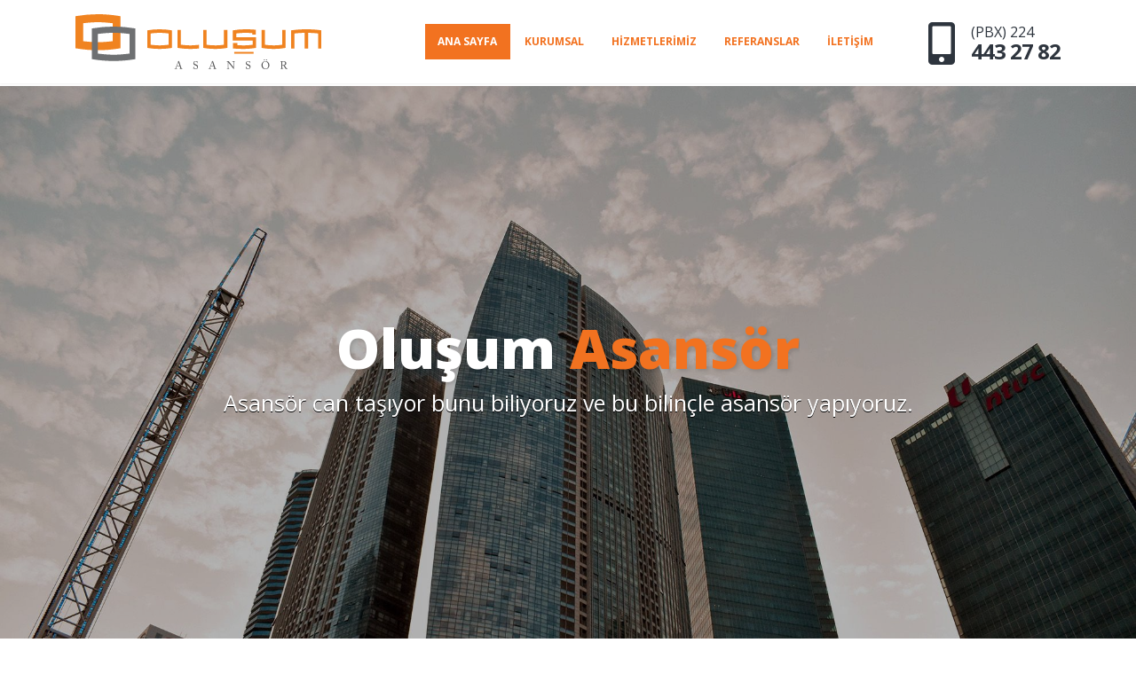

--- FILE ---
content_type: text/html; charset=UTF-8
request_url: https://olusumasansor.com/
body_size: 5310
content:
<!DOCTYPE html>
<html class="no-js" lang="tr">
<head>

    <!-- Basic -->
    <meta charset="utf-8">
    <meta http-equiv="X-UA-Compatible" content="IE=edge">

    <title>Bursa Asansör Hizmetleri | Oluşum Asansör</title>
    <link rel="manifest" href="/manifest.webmanifest">

    <link rel="canonical" href="https://olusumasansor.com">

    <meta property="og:title" content="Oluşum Asansör - Bursa Asansör Hizmetleri"/>
    <meta property="og:site_name" content="Oluşum Asansör"/>
    <meta property="og:description"
          content="Oluşum Asansör Bursa ilinde asansör servisi yanı sıra bakım montaj yük asansörü gibi en iyi asansör fiyatları ile rehber firma 13 yıllık tecrübeyi sunar."/>
    <meta property="og:type" content="website"/>
    <meta property="og:url" content="https://www.olusumasansor.com/"/>
    <meta property="og:image" content="https://www.olusumasansor.com/svg/logo_full.svg"/>

    <meta name="keywords"
          content="bursa asansör servis, bursa asansör hizmeti, bursa asansör bakım, bursa asansör montaj"/>
    <meta name="description" content="Oluşum Asansör Bursa asansör servisi yanı sıra bakım montaj yük asansörü gibi en iyi asansör fiyatları ile rehber firma 13 yıllık tecrübeyi sunar.">
    <meta name="author" content="olusumasansor.com">

    <meta http-equiv="Content-Type" content="text/html; charset=utf-8"/>
    <meta http-equiv="Content-Language" content="tr"/>
    <meta name="mobile-web-app-capable" content="yes">


    <link rel="apple-touch-icon" sizes="57x57" href="/icons/apple-icon-57x57.png">
    <link rel="apple-touch-icon" sizes="60x60" href="/icons/apple-icon-60x60.png">
    <link rel="apple-touch-icon" sizes="72x72" href="/icons/apple-icon-72x72.png">
    <link rel="apple-touch-icon" sizes="76x76" href="/icons/apple-icon-76x76.png">
    <link rel="apple-touch-icon" sizes="114x114" href="/icons/apple-icon-114x114.png">
    <link rel="apple-touch-icon" sizes="120x120" href="/icons/apple-icon-120x120.png">
    <link rel="apple-touch-icon" sizes="144x144" href="/icons/apple-icon-144x144.png">
    <link rel="apple-touch-icon" sizes="152x152" href="/icons/apple-icon-152x152.png">
    <link rel="apple-touch-icon" sizes="180x180" href="/icons/apple-icon-180x180.png">
    <link rel="icon" type="image/png" sizes="192x192" href="/icons/android-icon-192x192.png">
    <link rel="icon" type="image/png" sizes="32x32" href="/icons/favicon-32x32.png">
    <link rel="icon" type="image/png" sizes="96x96" href="/icons/favicon-96x96.png">
    <link rel="icon" type="image/png" sizes="16x16" href="/icons/favicon-16x16.png">
    <meta name="msapplication-TileColor" content="#ffffff">
    <meta name="msapplication-TileImage" content="/icons/ms-icon-144x144.png">
    <meta name="theme-color" content="#ffffff">

    <!-- Mobile Metas -->
    <meta name="viewport" content="width=device-width, initial-scale=1, minimum-scale=1.0, shrink-to-fit=no">

    <!-- Web Fonts  -->

    

            <link rel="stylesheet" href="/css/vendor.css?id=7c1caeee277e8611ec1a">
        <link rel="stylesheet" href="/css/style.css?id=44bc4c8468379ff288e8">

        <link href="https://fonts.googleapis.com/css?family=Open+Sans:300,400,600,700,800%7CShadows+Into+Light"
          rel="stylesheet" type="text/css">


</head>
<body data-spy="scroll" data-target="#sidebar" data-offset="120">

<div class="body">
    <header id="header"
            data-plugin-options="{'stickyEnabled': true, 'stickyEnableOnBoxed': true, 'stickyEnableOnMobile': true, 'stickyStartAt': 0, 'stickySetTop': '0', 'stickyChangeLogo': false}"
            style="min-height: 97px !important;">
        <div class="header-body" style="border:0 !important;">
            <div class="header-container container">
                <div class="header-row">
                    <div class="header-column">
                        <div class="header-row">
                            <div class="header-logo">
                                <a href="/">
                                    <img class="header_logo" alt="Olusum Asansor Logo" src="svg/logo_full.svg">
                                </a>
                            </div>
                        </div>
                    </div>
                    <div class="header-column justify-content-end">
                        <div class="header-row">
                            <div class="header-nav">
                                <div class="header-nav-main header-nav-main-effect-1 header-nav-main-sub-effect-1 custom-header-nav-main-dark-style">
                                    <nav class="collapse">
                                        <ul class="nav nav-pills" id="mainNav">
                                            <li>
                                                <a class="nav-link active"
                                                   href="/">
                                                    Ana Sayfa
                                                </a>
                                            </li>
                                            <li>
                                                <a class="nav-link "
                                                   href="/kurumsal">
                                                    Kurumsal
                                                </a>
                                            </li>
                                            <li>
                                                <a class="nav-link "
                                                   href="/hizmetlerimiz">
                                                    Hizmetlerimiz
                                                </a>
                                            </li>
                                            <li>
                                                <a class="nav-link "
                                                   href="/referanslar">
                                                    Referanslar
                                                </a>
                                            </li>
                                            <li>
                                                <a class="nav-link "
                                                   href="/iletisim">
                                                    İletişim
                                                </a>
                                            </li>
                                        </ul>
                                    </nav>
                                </div>
                                <a href="tel:+2244432782" class="text-color-dark text-decoration-none"
                                   aria-label="company phone"
                                   target="">
											<span class="custom-toll-free float-right font-weight-bold pl-0 ml-0 pl-sm-5 ml-sm-5 mt-sm-0 mt-2 mr-sm-0 mr-4 mb-sm-0 mb-5">
                                                <i class="fas fa-mobile-alt"></i>
												<span class="toll-free-title text-uppercase font-weight-normal d-none d-sm-block">(PBX) 224 </span>
												<span class="toll-free-number font-weight-bold d-none d-sm-block">443 27 82</span>
											</span>
                                </a>
                                
                                
                                
                                
                                
                                
                                <button class="btn header-btn-collapse-nav" data-toggle="collapse"
                                        data-target=".header-nav-main nav" aria-label="navigation menu">
                                    <i class="fas fa-bars"></i>
                                </button>
                            </div>
                        </div>
                    </div>
                </div>
            </div>
        </div>
    </header>
    <div role="main" class="main">
        
    <div class="slider-container rev_slider_wrapper" style="height: 700px;">
        <div id="revolutionSlider" class="slider rev_slider" data-version="5.4.7" data-plugin-revolution-slider
             data-plugin-options="{'delay': 9000, 'gridwidth': 800, 'gridheight': 700, 'responsiveLevels': [4096,1200,992,500]}">
            <ul>
                <li data-transition="fade">
                    <img src="images/slider/gokdelen.jpg"
                         alt="Bursa asansör bakım 1"
                         data-bgposition="center center"
                         data-bgfit="cover"
                         data-bgrepeat="no-repeat"
                         class="rev-slidebg lazyload">
                    <div class="tp-dottedoverlay tp-opacity-overlay " style="opacity: 0.4;"></div>

                    <div class="tp-caption main-label"
                         data-x="center" data-hoffset="0"
                         data-y="center" data-voffset="-45"
                         data-start="500"
                         data-whitespace="nowrap"
                         data-transform_in="y:[100%];s:500;"
                         data-transform_out="opacity:0;s:500;"
                         style="z-index: 5; height:100px; line-height: 80px; "
                         data-mask_in="x:0px;y:0px;"><span>Oluşum</span> <span style="color:#f27220;">Asansör</span>
                    </div>

                    <div class="tp-caption bottom-label"
                         data-x="center" data-hoffset="0"
                         data-y="center" data-voffset="8"
                         data-start="1000"
                         data-fontsize="['25','25','25','30']"
                         style="z-index: 5; font-weight: 500; display:block; white-space: normal; min-width:100vw; text-align: center !important;"
                         data-transform_in="y:[100%];opacity:0;s:500;">
                        <div style="min-width:90%; text-align: center !important; line-height: 1.1; text-shadow: 0.5px 0.5px #000;">
                            Asansör can taşıyor bunu biliyoruz ve bu bilinçle
                            asansör yapıyoruz.
                        </div>
                    </div>

                <li data-transition="fade">
                    <img src="images/slider/gokdelen2.jpg"
                         alt="Bursa asansör bakım 2"
                         data-bgposition="center center"
                         data-bgfit="cover"
                         data-bgrepeat="no-repeat"
                         class="rev-slidebg lazyload">

                    <div class="tp-dottedoverlay tp-opacity-overlay" style="opacity: 0.4;"></div>
                    <div class="tp-caption main-label"
                         data-x="center" data-hoffset="0"
                         data-y="center" data-voffset="-45"
                         data-start="500"
                         data-whitespace="nowrap"
                         data-transform_in="y:[100%];s:500;"
                         data-transform_out="opacity:0;s:500;"
                         style="z-index: 5; height:100px; line-height: 80px;"
                         data-mask_in="x:0px;y:0px;"><span style="color:#f27220;">Oluşum</span> <span >Asansör</span>
                    </div>

                    <div class="tp-caption bottom-label"
                         data-x="center" data-hoffset="0"
                         data-y="center" data-voffset="5"
                         data-start="1000"
                         data-fontsize="['25','25','25','30']"
                         style="z-index: 5; font-weight: 500; text-shadow: 0.5px 0.5px #000;"
                         data-transform_in="y:[100%];opacity:0;s:500;">Bizimle, Güvenle, Konforla
                    </div>


                </li>
            </ul>
        </div>
    </div>


    <div class="container">
        <div class="row mt-4 mt-lg-5 mb-4 py-4">
            <div class="col-lg-12 text-center">
                <p>Teknolojik gelişmeleri takip ederek, kalite sorumluluğu ve devamlılığı ilkesiyle çalışan, asansör
                    konusunda bilgi
                    birikimine sahip eğitimli elemanlar yetiştiren ve buna paralel olarak prestijli projelere imza atan
                    bir kuruluş olmayı hedefliyoruz. Kaliteden ödün vermeden, müşteri memnuniyetini, can ve mal
                    güvenliğini her şeyin üstünde tutarak çalışmalarımıza hızla devam etmekteyiz. Bursa'da asansör bakımı ve montajı konusunda 2003'ten beri birçok referans. </p>
            </div>
        </div>
    </div>


    <div class="container-fluid">
        <div class="row">
            <div class="col-lg-6 p-0">
                <section class="parallax section section-parallax custom-parallax-bg-pos-left custom-sec-left h-100 m-0"
                         data-plugin-parallax="" data-plugin-options="{'speed': 1.5, 'horizontalPosition': '60%'}"
                         data-image-src="images/services/bakim.jpg"
                         style="min-height: 315px; position: relative; overflow: hidden;">
                </section>
            </div>
            <div class="col-lg-6 p-0">
                <section class="section section-no-border h-100 m-0 bgc">
                    <div class="row m-0">
                        <div class="col-half-section col-half-section-left">
                            <h1 class="text-uppercase mt-2 font-weight-bold"><a href="/asansor-bakim" title="bursa asansör bakım" class="header-link">Bursa Asansör Bakım Servisi</a></h1>
                            <p class="custom-text-color-1 mb-4">Bursa asansör bakımı hizmeti sizin ilk günkü konforu
                                yaşayabilmeniz ve emniyetli kullanımınız için Oluşum Asansör tarafından özenle
                                sunulmaktadır. Kullanıldıkça yıpranan ve risk oluşturan durumlar bakım sırasında tespit
                                edilerek, ortadan kaldırılır ve güvenli kullanım için hazır hale getirilir. Periyodik
                                bakım asansörün ömrünü uzatır. Bakım sayesinde oluşabilecek arızalar, malzemelerdeki
                                aşınma en aza inmektedir.</p>
                        </div>
                    </div>
                </section>
            </div>
        </div>
        <div class="row">
            <div class="col-lg-6 order-2 order-lg-1 p-0">
                <section class="section section-no-border h-100 m-0 bgc">
                    <div class="row justify-content-end m-0">
                        <div class="col-half-section col-half-section-right custom-text-align-right">
                            <h2 class="text-uppercase mt-2 mb-1 font-weight-bold"><a href="/asansor-revizyon" title="bursa asansör revizyon" class="header-link">Asansör Revizyon</a></h2>
                            <p class="text-4 text-color-dark pt-1">Modernizasyon</p>
                            <p class="custom-text-color-1 mb-4">Bursa asansör revizyon işlemi asansörlerin çalıştığı sürece
                                özelliklerini yitiren parçalarının değişimi, daha güvenli hale getirilmesi için emniyet
                                tertibatlarının ilave edilmesi, estetiği ile ilgili değişiklikler yapılması, günümüz
                                teknolojilerinin mevcut asansörlere uygulanması gibi bir dizi değişiklik içeren işleri
                                kapsamaktadır.</p>
                        </div>
                    </div>
                </section>
            </div>
            <div class="col-lg-6 order-1 order-lg-2 p-0">
                <section class="parallax section section-parallax h-100 m-0" data-plugin-parallax=""
                         data-plugin-options="{'speed': 1.5, 'horizontalPosition': '100%'}"
                         data-image-src="images/services/revizyon.png"
                         style="min-height: 315px; position: relative; overflow: hidden;">
                </section>
            </div>
        </div>
        <div class="row">
            <div class="col-lg-6 p-0">
                <section class="parallax section section-parallax custom-parallax-bg-pos-left custom-sec-left h-100 m-0"
                         data-plugin-parallax="" data-plugin-options="{'speed': 1.5, 'horizontalPosition': '100%'}"
                         data-image-src="images/services/montaj2.png"
                         style="min-height: 315px; position: relative; overflow: hidden;">
                </section>
            </div>
            <div class="col-lg-6 p-0">
                <section class="section section-no-border h-100 m-0 bgc">
                    <div class="row m-0">
                        <div class="col-half-section col-half-section-left">
                            <h2 class="text-uppercase mt-2 font-weight-bold"><a href="/asansor-montaj" title="bursa asansör montaj" class="header-link">Asansör Montaj</a></h2>
                            <p class="custom-text-color-1 mb-4">Bursa asansör montajı güvenlik gerektiren, deneyim isteyen,
                                uzmanlığın olmazsa olmaz olduğu, kaliteli iş çıkarılması zorunluluğunun bulunduğu zor
                                bir iştir. Oluşum Asansör olarak bu hizmeti deneyimli ekiplerimiz tarafından, uzman
                                kadromuzun yer aldığı, güvenlik önlemlerimiz tam şekilde ve kaliteli hizmetimizin
                                belgesi olan ISO 9001 kalite yönetim sistemi sertifikamız ile sunmaktayız.</p>
                        </div>
                    </div>
                </section>
            </div>
        </div>
        <div class="row">
            <div class="col-lg-6 order-2 order-lg-1 p-0">
                <section class="section section-no-border h-100 m-0 bgc">
                    <div class="row justify-content-end m-0">
                        <div class="col-half-section col-half-section-right custom-text-align-right">
                            <h2 class="text-uppercase mt-2 mb-1 font-weight-bold"><a href="/asansor-ariza" title="bursa asansör servis" class="header-link">Asansör Arıza</a></h2>
                            <p class="text-4 text-color-dark pt-1">Asansör Servis</p>
                            <p class="custom-text-color-1 mb-4">Bursa asansör servisi hizmetimiz teknik arızalardan
                                kaynaklanabilecek; asansörden ses gelmesi, sürtünme, çalışmama ve diğer sorunlara karşı
                                müşterilerimizi korur. Hizmet anlayışını benimseyerek her zaman ulaşılabilir olan Oluşum
                                Asansör, her alanda olduğu gibi asansör servisi konusunda da en kaliteli ve kesintisiz
                                hizmeti sağlamaktadır.</p>
                        </div>
                    </div>
                </section>
            </div>
            <div class="col-lg-6 order-1 order-lg-2 p-0">
                <section class="parallax section section-parallax h-100 m-0" data-plugin-parallax=""
                         data-plugin-options="{'speed': 1.5, 'horizontalPosition': '100%'}"
                         data-image-src="images/services/ariza.jpg"
                         style="min-height: 315px; position: relative; overflow: hidden;">
                </section>
            </div>
        </div>
    </div>
    </div>

    <footer id="footer">
        <div class="container">
            <div class="row">
                <div class="col-lg-3">
                    <a href="/">
                        <img class="footer_logo" alt="Olusum Asansor Logo" src="svg/logo.svg">

                    </a>
                </div>
                <div class="col-lg-4">
                    <div class="row">
                        <div class="col-lg-6 mb-2">
                            <span>Navigasyon</span>
                        </div>
                    </div>
                    <div class="row">
                        <div class="col-lg-6 mb-0">
                            <ul class="list list-footer-nav">
                                <li>
                                    <a href="/">
                                        Ana Sayfa
                                    </a>
                                </li>
                                <li>
                                    <a href="kurumsal">
                                        Kurumsal
                                    </a>
                                </li>
                                <li>
                                    <a href="hizmetlerimiz">
                                        Hizmetlerimiz
                                    </a>
                                </li>
                            </ul>
                        </div>
                        <div class="col-lg-6">
                            <ul class="list list-footer-nav">
                                <li>
                                    <a href="referanslar">
                                        Referanslar
                                    </a>
                                </li>
                                <li>
                                    <a href="iletisim">
                                        İletişim
                                    </a>
                                </li>
                            </ul>
                        </div>
                    </div>
                </div>
                <div class="col-lg-5">
                    <span>E-Bülten</span>

                    <div class="newsletter">

                        <div class="alert alert-success d-none" id="newsletterSuccess">
                            <strong>Success!</strong> You've been added to our email list.
                        </div>

                        <div class="alert alert-danger d-none" id="newsletterError"></div>

                        <form id="newsletterForm" action="/api/newsletter" method="POST" onsubmit="return false;">
                            <div class="input-group">
                                <label style="padding:10px; 7px; 0; 0;" for="newsletterEmail">Email: </label>
                                <input class="form-control form-control-sm" placeholder="Email"
                                       name="newsletterEmail" id="newsletterEmail" type="text">
                                <span class="input-group-append">
											<button class="btn btn-light" type="submit"
                                                    aria-label="newsletter subscribe"><i
                                                        class="icon-paper-plane icons"></i></button>
										</span>
                            </div>
                        </form>

                    </div>

                    <p class="footer-links"><i class="fas fa-phone"></i> <a href="tel:+2244432782"
                                                                            aria-label="company phone">(224) 443 27 82
                            (PBX)</a>
                        <i class="fas fa-envelope ml-2"></i>
                        
                    </p>
                    <div class="fb-like" data-href="http://facebook.com/olusumasansor" data-width=""
                         data-layout="standard" data-action="like" data-size="small" data-share="true"></div>
                </div>
            </div>

            <div class="footer-copyright">
                <div class="row">
                    <div class="col-lg-12 text-center">
                        <p>© 2003 yılından beri. Tüm hakları gizlidir.</p>
                    </div>
                </div>
            </div>

        </div>
    </footer>
</div>
<div id="fb-root"></div>
<script async defer crossorigin="anonymous"
        src="https://connect.facebook.net/tr_TR/sdk.js#xfbml=1&version=v8.0&appId=2082956515278440&autoLogAppEvents=1"
        nonce="5WGaJoDR"></script>

    <script src="/js/vendor.js?id=e8ba2e2ef43dfa509fc1"></script>
    <script src="/js/script.js?id=4dee78ad77455482071a"></script>

<script src="js/app.js" defer></script>


<!-- Global site tag (gtag.js) - Google Analytics -->
<script async src="https://www.googletagmanager.com/gtag/js?id=UA-40762418-1"></script>
<script>
  window.dataLayer = window.dataLayer || []

  function gtag () {
    dataLayer.push(arguments)
  }

  gtag('js', new Date())

  gtag('config', 'UA-40762418-1')
</script>

<script>


</script>
<style>

    @media  all and (display-mode: standalone) {
        body {
            background-color: yellow;
        }
    }
</style>

</body>
</html>


--- FILE ---
content_type: image/svg+xml
request_url: https://olusumasansor.com/svg/logo_full.svg
body_size: 3169
content:
<svg id="katman_1" data-name="katman 1" xmlns="http://www.w3.org/2000/svg" viewBox="0 0 2449.03 548.7"><defs><style>.cls-1{fill:#f08320;}.cls-2{fill:#6e7072;}.cls-3{fill:#555556;}</style></defs><title>oluşumasansör</title><path class="cls-1" d="M715.86,1207.1c-73.62-12.5-146.53-18.84-216.7-18.84A1284,1284,0,0,0,283,1207.1l-7.48,1.28v319.79l7.49,1.27c36.87,6.26,73.59,10.93,109.14,13.87s71.68,4.45,107,4.45,71.46-1.5,107.3-4.45,72.53-7.61,109.41-13.87l7.49-1.27v-319.8ZM499.42,1467.91c-20.45,0-43.8-1-69.4-2.83-23.58-1.73-49.9-4.28-78.32-7.58v-179c28.57-3.32,54.89-5.87,78.32-7.59,25.6-1.88,49-2.83,69.4-2.83s43.79,1,69.4,2.83c23.42,1.72,49.73,4.27,78.32,7.59v179c-28.43,3.31-54.74,5.86-78.32,7.58C543.21,1467,519.86,1467.91,499.42,1467.91Z" transform="translate(-275.49 -1188.26)"/><path class="cls-2" d="M439.53,1330.46a1276.18,1276.18,0,0,1,215.88-18.82q105.58,0,216.41,18.82v306.31q-55.41,9.41-109.25,13.85t-107.16,4.44q-53.32,0-106.9-4.44t-109-13.85Zm58.54,250.93q48,5.75,87.15,8.61t70.45,2.87q31.31,0,70.45-2.87t87.15-8.61V1385.33q-48-5.73-87.15-8.61t-70.45-2.87q-31.31,0-70.45,2.87t-87.15,8.61Z" transform="translate(-275.49 -1188.26)"/><path class="cls-1" d="M989.89,1349.51v175q31.65,5.37,62.26,7.91t61.07,2.54q30.46,0,61.22-2.54t62.41-7.91v-175a737.87,737.87,0,0,0-123.63-10.75A729,729,0,0,0,989.89,1349.51Zm163.72,26.42q22.35,1.64,49.78,4.92v112q-27.43,3.28-49.78,4.92t-40.25,1.64q-17.89,0-40.25-1.64t-49.78-4.92v-112q27.42-3.28,49.78-4.92t40.25-1.64Q1131.25,1374.29,1153.61,1375.93Z" transform="translate(-275.49 -1188.26)"/><path class="cls-1" d="M1418.69,1499.41q-18.81,0-42.1-1.71t-51.66-4.86V1344.73h-33.44v179.76q32.24,5.37,63.9,7.91t63.31,2.54q18.51,0,39.86-1t46.43-3.14V1494q-27.18,2.55-48.67,4T1418.69,1499.41Z" transform="translate(-275.49 -1188.26)"/><path class="cls-1" d="M1753.73,1492.85q-20.57,3.28-42,4.92t-44.41,1.64q-48.29,0-86.75-6.26V1344.73H1547.1v179.76q29.86,5.37,59.57,7.91t60.47,2.54q30.75,0,60.47-2.54t59.57-7.91V1344.73h-33.45Z" transform="translate(-275.49 -1188.26)"/><path class="cls-1" d="M1875.27,1380.86q26.27-3.28,48.52-4.93t42-1.64q19.71,0,45.39,1.34c7.88.41,16.29.95,25.18,1.59v14.12h33.82l-.46-12.19h0v-35.62q-25.08-2.39-50.91-3.58t-53-1.19a728.85,728.85,0,0,0-123.92,10.75v101.83h197.08v41.81q-22.4,3.13-44,4.7t-42.85,1.57q-20.91,0-48.08-1.27c-4.93-.23-10.06-.5-15.35-.81l-.33-.72v-19.92h-46.09v18.73l.25.06v35q26.88,2.09,55.54,3.29t54,1.19q25.38,0,55.24-2.54t65.1-7.62v-107.2H1875.27Z" transform="translate(-275.49 -1188.26)"/><path class="cls-1" d="M2333.63,1492.85q-20.57,3.28-42,4.92t-44.41,1.64q-48.29,0-86.75-6.26V1344.73H2127v179.76q29.86,5.37,59.57,7.91t60.47,2.54q30.75,0,60.47-2.54t59.57-7.91V1344.73h-33.45Z" transform="translate(-275.49 -1188.26)"/><path class="cls-1" d="M2651.5,1341.44q-37.48-2.69-78.39-2.69-37.62,0-75.25,2.69t-76.15,7.76v181.56h33.44V1380.88q29-3,54.35-4.64t47.78-1.95v156.47h34V1374.29q24.78.6,48.52,2.09t51.21,4.19v150.19h33.44V1349.21Q2689,1344.13,2651.5,1341.44Z" transform="translate(-275.49 -1188.26)"/><rect class="cls-1" x="1580.24" y="376.34" width="192.86" height="17.65"/><path class="cls-3" d="M1285.53,1705c-1.09,2.73-7.1,19.32-7.64,21.61-.11.76-.33,1.86-.33,2.4,0,1.53,1.31,2.4,3.71,2.4h5.13c.76,0,1.09.22,1.09.76v2.51c0,.76-.33,1-.87,1-1.53,0-6-.33-12.44-.33-8,0-10.37.33-11.9.33-.55,0-.76-.22-.76-.87v-2.62a.77.77,0,0,1,.87-.76h3.82c3.27,0,4.8-1.53,6.33-5,.76-1.75,8.73-21.94,11.9-30.89.76-2.18,9.61-25.65,10.59-28.6.33-1.09.87-2.51.11-3.71a3,3,0,0,1-.76-1.42c0-.33.22-.76,1-1a22,22,0,0,0,9.06-5.46c.55-.55.87-1,1.42-1s.87.66,1.2,1.86c2.07,6.88,10.59,31.33,12.66,38.32,2.51,8.51,9.61,28.82,11.13,32,1.86,3.6,4.69,4.91,7.42,4.91h3.6c.66,0,.87.33.87.76v2.73c0,.55-.33.76-1.09.76-2,0-4.26-.33-13.1-.33-9.06,0-12.88.33-15.39.33-.55,0-.87-.33-.87-1v-2.51c0-.65.33-.76,1-.76H1316c3.06,0,4-1.09,3.27-4.15-.87-3.93-5.35-17.9-6.88-22.27Zm25.54-3.93c-1-3.28-9.82-30.57-10.37-32.2-.33-.76-.55-1.53-.87-1.53s-.87.76-1.2,1.64c-.55,1.42-10.92,29.36-11.68,32.09Z" transform="translate(-275.49 -1188.26)"/><path class="cls-3" d="M1455.51,1731.28c-1.31-1-2-1.31-2.51-1.31s-1.09.76-1.75,1.86-1.2,1.31-2,1.31-1.2-.55-1-1.75c.44-2.73,1.53-16.59,1.86-19.76.11-.65.33-.65.76-.65l1.64.11c.44,0,.65.22.65.87a21.44,21.44,0,0,0,3.93,12.66,18.23,18.23,0,0,0,15.28,8.08c6.55,0,14.85-4,14.85-13.86,0-11.24-8.08-15.39-16.81-18.45-3.38-1.2-11.24-3.93-15.94-8.84-3.6-3.6-5.46-8.73-5.46-15.94,0-5.46,3.38-10.81,6.77-14,3.93-3.71,9.39-5.24,15.28-5.24a31.42,31.42,0,0,1,12.88,2.73c1,.55,1.53.44,2.07-.11l1.42-1.31a2.11,2.11,0,0,1,1.42-.66c.55,0,.87.87.87,1.86,0,3.82,1.42,15,1.53,17.36,0,.55-.11.76-.55.87l-1.31.33a.46.46,0,0,1-.66-.33A26.48,26.48,0,0,0,1482,1665c-2.95-3.17-6.77-4.69-11.9-4.69-9.72,0-13.21,7.21-13.21,12.77a13.28,13.28,0,0,0,3.38,9.5c3.17,3.17,9.28,5.57,12.44,6.55,7.53,2.4,13.65,4.26,17.57,9.06,2.84,3.38,4.8,7.64,4.8,14.85,0,12.88-7.86,23.91-22.27,23.91A26.87,26.87,0,0,1,1455.51,1731.28Z" transform="translate(-275.49 -1188.26)"/><path class="cls-3" d="M1623,1705c-1.09,2.73-7.1,19.32-7.64,21.61-.11.76-.33,1.86-.33,2.4,0,1.53,1.31,2.4,3.71,2.4h5.13c.76,0,1.09.22,1.09.76v2.51c0,.76-.33,1-.87,1-1.53,0-6-.33-12.44-.33-8,0-10.37.33-11.9.33-.54,0-.76-.22-.76-.87v-2.62a.77.77,0,0,1,.87-.76h3.82c3.27,0,4.8-1.53,6.33-5,.76-1.75,8.73-21.94,11.9-30.89.76-2.18,9.61-25.65,10.59-28.6.33-1.09.87-2.51.11-3.71a3,3,0,0,1-.76-1.42c0-.33.22-.76,1-1a22,22,0,0,0,9.06-5.46c.55-.55.87-1,1.42-1s.87.66,1.2,1.86c2.07,6.88,10.59,31.33,12.66,38.32,2.51,8.51,9.61,28.82,11.13,32,1.86,3.6,4.69,4.91,7.42,4.91h3.6c.66,0,.87.33.87.76v2.73c0,.55-.33.76-1.09.76-2,0-4.26-.33-13.1-.33-9.06,0-12.88.33-15.39.33-.55,0-.87-.33-.87-1v-2.51c0-.65.33-.76,1-.76h2.73c3.06,0,4-1.09,3.27-4.15-.87-3.93-5.35-17.9-6.88-22.27Zm25.54-3.93c-1-3.28-9.82-30.57-10.37-32.2-.33-.76-.55-1.53-.87-1.53s-.87.76-1.2,1.64c-.55,1.42-10.92,29.36-11.68,32.09Z" transform="translate(-275.49 -1188.26)"/><path class="cls-3" d="M1793.17,1672.23c0-6.44-3.27-10-7.2-10.15l-4.48-.11c-.55,0-.66-.44-.66-.76v-2.84c0-.44.11-.65.66-.65s1.42.11,3.06.11,4,.22,7.75.22,6-.22,7.31-.22a3.79,3.79,0,0,1,3.17,1.42l22.92,29.69c1.2,1.53,19.65,24.13,22.27,27.62h.44v-13c0-9.72-.11-15.06-.33-20.52-.11-4.26-.65-15-1.31-16.81a5.83,5.83,0,0,0-6-4.26h-3.49c-.44,0-.66-.22-.66-.76v-2.84a.58.58,0,0,1,.66-.65c1.53,0,5,.33,12,.33,6.55,0,9.17-.33,10.59-.33.76,0,.87.33.87.76v2.73c0,.44-.22.76-.66.76h-2.95c-2.95,0-4,1.86-4.26,6-.44,7.31-.44,18.12-.44,25.22V1734c0,1.53-.11,2.62-.55,2.62-1.31,0-2.29-1.31-2.62-1.75L1836,1718.08c-7.64-9.5-15.61-19.54-16.27-20.2-1.2-1.09-21.29-26.31-21.94-27.18h-.65v24.23c0,10.15.87,27.95,1.09,30.13.44,4.26,1.09,6.33,4,6.33h3.28c.76,0,.87.33.87,1v2.4c0,.66-.11.87-.87.87-1.09,0-7.64-.33-10.59-.33-2.29,0-9.82.33-10.92.33-.44,0-.55-.22-.55-.76V1732a.57.57,0,0,1,.66-.66h3.71c3.17,0,4.37-1.31,4.91-6.66.22-2.07.44-14.52.44-33.95Z" transform="translate(-275.49 -1188.26)"/><path class="cls-3" d="M1978,1731.28c-1.31-1-2-1.31-2.51-1.31s-1.09.76-1.75,1.86-1.2,1.31-2,1.31-1.2-.55-1-1.75c.44-2.73,1.53-16.59,1.86-19.76.11-.65.33-.65.76-.65l1.64.11c.44,0,.65.22.65.87a21.44,21.44,0,0,0,3.93,12.66,18.23,18.23,0,0,0,15.28,8.08c6.55,0,14.85-4,14.85-13.86,0-11.24-8.08-15.39-16.81-18.45-3.38-1.2-11.24-3.93-15.94-8.84-3.6-3.6-5.46-8.73-5.46-15.94,0-5.46,3.38-10.81,6.77-14,3.93-3.71,9.39-5.24,15.28-5.24a31.42,31.42,0,0,1,12.88,2.73c1,.55,1.53.44,2.07-.11l1.42-1.31a2.11,2.11,0,0,1,1.42-.66c.55,0,.87.87.87,1.86,0,3.82,1.42,15,1.53,17.36,0,.55-.11.76-.55.87l-1.31.33a.46.46,0,0,1-.66-.33,26.48,26.48,0,0,0-6.77-12.12c-2.95-3.17-6.77-4.69-11.9-4.69-9.72,0-13.21,7.21-13.21,12.77a13.28,13.28,0,0,0,3.38,9.5c3.17,3.17,9.28,5.57,12.44,6.55,7.53,2.4,13.65,4.26,17.58,9.06,2.84,3.38,4.8,7.64,4.8,14.85,0,12.88-7.86,23.91-22.27,23.91A26.87,26.87,0,0,1,1978,1731.28Z" transform="translate(-275.49 -1188.26)"/><path class="cls-3" d="M2142.83,1729.86c-7.75-4.69-16-16.48-16-32.42a42.41,42.41,0,0,1,10.15-27.18c9.61-11.68,20.41-13.86,29.58-13.86A36.77,36.77,0,0,1,2191,1665a42.05,42.05,0,0,1,15,32.64,39.82,39.82,0,0,1-8.19,23.91c-6.66,8.84-16.37,15.39-31.44,15.39A47.86,47.86,0,0,1,2142.83,1729.86Zm52.4-31.33c0-23.91-17-38-29.15-38-1.64,0-9.06-1.31-17.25,6.44-7.31,7-10.92,18-10.92,27,0,28.71,20,38.86,29.26,38.86C2191.19,1732.81,2195.23,1708.25,2195.23,1698.54Zm-34.5-54a4.8,4.8,0,0,1-4.8,4.91c-2,0-5.68-1.09-5.68-5.35,0-1.31,1.2-4.8,5.68-4.8A5,5,0,0,1,2160.73,1644.5Zm21.83,0a4.82,4.82,0,0,1-4.91,4.91c-2,0-5.68-1.09-5.68-5.35,0-1.31,1.2-4.8,5.68-4.8A5,5,0,0,1,2182.57,1644.5Z" transform="translate(-275.49 -1188.26)"/><path class="cls-3" d="M2324.6,1685.65c0-8.08,0-15.06-.11-18.23-.11-3.6-1.42-5.46-4.15-5.46H2316c-.55,0-.66-.33-.66-.76v-2.73c0-.55.11-.76.66-.76,1,0,4.37.33,13.54.33,6.11,0,16.26-.33,18.23-.33,9.06,0,16.27,2.73,20.41,6.66a18.4,18.4,0,0,1,5.68,12.44c0,13.65-6.22,18.78-20.2,21.83v.22a11.07,11.07,0,0,1,5,4.15c1.31,1.42,9.06,12.55,9.93,14,.55,1.09,7.53,11,9.61,12.55,2.29,1.64,4.8,1.86,7.86,1.86.76,0,.87.44.87.87v2.4c0,.66-.11,1-.87,1s-3.71-.33-8.51-.33c-3.17,0-7.21.22-8.84.33-1.2-1.09-3.6-4.8-4.58-6.22s-6.77-11.68-7.31-12.55-5.68-8.62-7-10.15c-2.84-3.38-5.46-6.33-11.79-6.33a15.61,15.61,0,0,0-3.6.33v6.11c0,6.44.11,18.67.22,20.3.22,2.29,1.09,4.26,2.73,4.26h6.88c.76,0,.87.33.87.87v2.4c0,.76-.11,1-1.2,1s-3.93-.33-14.3-.33c-9.93,0-12.45.33-13.65.33-.87,0-.87-.33-.87-.87v-2.51c0-.55,0-.87.55-.87h4.48c2.4,0,4.26-.76,4.26-3.71.22-10.81.22-21.07.22-31.44Zm9.82,10.81a22.22,22.22,0,0,0,4.91.44c19.87,0,23.69-13.65,23.69-18.23a16.62,16.62,0,0,0-5.46-12.45c-4.26-3.38-9.06-5-18.12-5a6.92,6.92,0,0,0-3.71.87,4.19,4.19,0,0,0-1.31,3.49Z" transform="translate(-275.49 -1188.26)"/></svg>

--- FILE ---
content_type: application/javascript; charset=utf-8
request_url: https://olusumasansor.com/js/vendor.js?id=e8ba2e2ef43dfa509fc1
body_size: 168611
content:
if(function(e,t){"use strict";"object"==typeof module&&"object"==typeof module.exports?module.exports=e.document?t(e,!0):function(e){if(!e.document)throw new Error("jQuery requires a window with a document");return t(e)}:t(e)}("undefined"!=typeof window?window:this,function(e,t){"use strict";function i(e,t,i){var n,a=(t=t||oe).createElement("script");if(a.text=e,i)for(n in we)i[n]&&(a[n]=i[n]);t.head.appendChild(a).parentNode.removeChild(a)}function n(e){return null==e?e+"":"object"==typeof e||"function"==typeof e?he[pe.call(e)]||"object":typeof e}function a(e){var t=!!e&&"length"in e&&e.length,i=n(e);return!ye(e)&&!_e(e)&&("array"===i||0===t||"number"==typeof t&&t>0&&t-1 in e)}function r(e,t){return e.nodeName&&e.nodeName.toLowerCase()===t.toLowerCase()}function o(e,t,i){return ye(t)?be.grep(e,function(e,n){return!!t.call(e,n,e)!==i}):t.nodeType?be.grep(e,function(e){return e===t!==i}):"string"!=typeof t?be.grep(e,function(e){return ue.call(t,e)>-1!==i}):be.filter(t,e,i)}function s(e,t){for(;(e=e[t])&&1!==e.nodeType;);return e}function l(e){var t={};return be.each(e.match(Ee)||[],function(e,i){t[i]=!0}),t}function d(e){return e}function c(e){throw e}function u(e,t,i,n){var a;try{e&&ye(a=e.promise)?a.call(e).done(t).fail(i):e&&ye(a=e.then)?a.call(e,t,i):t.apply(void 0,[e].slice(n))}catch(e){i.apply(void 0,[e])}}function h(){oe.removeEventListener("DOMContentLoaded",h),e.removeEventListener("load",h),be.ready()}function p(e,t){return t.toUpperCase()}function f(e){return e.replace(Me,"ms-").replace(Ne,p)}function g(){this.expando=be.expando+g.uid++}function m(e){return"true"===e||"false"!==e&&("null"===e?null:e===+e+""?+e:Fe.test(e)?JSON.parse(e):e)}function v(e,t,i){var n;if(void 0===i&&1===e.nodeType)if(n="data-"+t.replace(We,"-$&").toLowerCase(),"string"==typeof(i=e.getAttribute(n))){try{i=m(i)}catch(e){}He.set(e,t,i)}else i=void 0;return i}function y(e,t,i,n){var a,r,o=20,s=n?function(){return n.cur()}:function(){return be.css(e,t,"")},l=s(),d=i&&i[3]||(be.cssNumber[t]?"":"px"),c=(be.cssNumber[t]||"px"!==d&&+l)&&Be.exec(be.css(e,t));if(c&&c[3]!==d){for(l/=2,d=d||c[3],c=+l||1;o--;)be.style(e,t,c+d),(1-r)*(1-(r=s()/l||.5))<=0&&(o=0),c/=r;c*=2,be.style(e,t,c+d),i=i||[]}return i&&(c=+c||+l||0,a=i[1]?c+(i[1]+1)*i[2]:+i[2],n&&(n.unit=d,n.start=c,n.end=a)),a}function _(e){var t,i=e.ownerDocument,n=e.nodeName,a=Ue[n];return a||(t=i.body.appendChild(i.createElement(n)),a=be.css(t,"display"),t.parentNode.removeChild(t),"none"===a&&(a="block"),Ue[n]=a,a)}function w(e,t){for(var i,n,a=[],r=0,o=e.length;r<o;r++)(n=e[r]).style&&(i=n.style.display,t?("none"===i&&(a[r]=Qe.get(n,"display")||null,a[r]||(n.style.display="")),""===n.style.display&&Xe(n)&&(a[r]=_(n))):"none"!==i&&(a[r]="none",Qe.set(n,"display",i)));for(r=0;r<o;r++)null!=a[r]&&(e[r].style.display=a[r]);return e}function b(e,t){var i;return i=void 0!==e.getElementsByTagName?e.getElementsByTagName(t||"*"):void 0!==e.querySelectorAll?e.querySelectorAll(t||"*"):[],void 0===t||t&&r(e,t)?be.merge([e],i):i}function x(e,t){for(var i=0,n=e.length;i<n;i++)Qe.set(e[i],"globalEval",!t||Qe.get(t[i],"globalEval"))}function T(e,t,i,a,r){for(var o,s,l,d,c,u,h=t.createDocumentFragment(),p=[],f=0,g=e.length;f<g;f++)if((o=e[f])||0===o)if("object"===n(o))be.merge(p,o.nodeType?[o]:o);else if(Je.test(o)){for(s=s||h.appendChild(t.createElement("div")),l=(Ke.exec(o)||["",""])[1].toLowerCase(),d=Ze[l]||Ze._default,s.innerHTML=d[1]+be.htmlPrefilter(o)+d[2],u=d[0];u--;)s=s.lastChild;be.merge(p,s.childNodes),(s=h.firstChild).textContent=""}else p.push(t.createTextNode(o));for(h.textContent="",f=0;o=p[f++];)if(a&&be.inArray(o,a)>-1)r&&r.push(o);else if(c=be.contains(o.ownerDocument,o),s=b(h.appendChild(o),"script"),c&&x(s),i)for(u=0;o=s[u++];)Ge.test(o.type||"")&&i.push(o);return h}function C(){return!0}function S(){return!1}function k(){try{return oe.activeElement}catch(e){}}function j(e,t,i,n,a,r){var o,s;if("object"==typeof t){"string"!=typeof i&&(n=n||i,i=void 0);for(s in t)j(e,s,i,n,t[s],r);return e}if(null==n&&null==a?(a=i,n=i=void 0):null==a&&("string"==typeof i?(a=n,n=void 0):(a=n,n=i,i=void 0)),!1===a)a=S;else if(!a)return e;return 1===r&&(o=a,(a=function(e){return be().off(e),o.apply(this,arguments)}).guid=o.guid||(o.guid=be.guid++)),e.each(function(){be.event.add(this,t,a,n,i)})}function A(e,t){return r(e,"table")&&r(11!==t.nodeType?t:t.firstChild,"tr")?be(e).children("tbody")[0]||e:e}function L(e){return e.type=(null!==e.getAttribute("type"))+"/"+e.type,e}function O(e){return"true/"===(e.type||"").slice(0,5)?e.type=e.type.slice(5):e.removeAttribute("type"),e}function I(e,t){var i,n,a,r,o,s,l,d;if(1===t.nodeType){if(Qe.hasData(e)&&(r=Qe.access(e),o=Qe.set(t,r),d=r.events)){delete o.handle,o.events={};for(a in d)for(i=0,n=d[a].length;i<n;i++)be.event.add(t,a,d[a][i])}He.hasData(e)&&(s=He.access(e),l=be.extend({},s),He.set(t,l))}}function E(e,t){var i=t.nodeName.toLowerCase();"input"===i&&$e.test(e.type)?t.checked=e.checked:"input"!==i&&"textarea"!==i||(t.defaultValue=e.defaultValue)}function P(e,t,n,a){t=de.apply([],t);var r,o,s,l,d,c,u=0,h=e.length,p=h-1,f=t[0],g=ye(f);if(g||h>1&&"string"==typeof f&&!ve.checkClone&&ot.test(f))return e.each(function(i){var r=e.eq(i);g&&(t[0]=f.call(this,i,r.html())),P(r,t,n,a)});if(h&&(r=T(t,e[0].ownerDocument,!1,e,a),o=r.firstChild,1===r.childNodes.length&&(r=o),o||a)){for(l=(s=be.map(b(r,"script"),L)).length;u<h;u++)d=r,u!==p&&(d=be.clone(d,!0,!0),l&&be.merge(s,b(d,"script"))),n.call(e[u],d,u);if(l)for(c=s[s.length-1].ownerDocument,be.map(s,O),u=0;u<l;u++)d=s[u],Ge.test(d.type||"")&&!Qe.access(d,"globalEval")&&be.contains(c,d)&&(d.src&&"module"!==(d.type||"").toLowerCase()?be._evalUrl&&be._evalUrl(d.src):i(d.textContent.replace(st,""),c,d))}return e}function R(e,t,i){for(var n,a=t?be.filter(t,e):e,r=0;null!=(n=a[r]);r++)i||1!==n.nodeType||be.cleanData(b(n)),n.parentNode&&(i&&be.contains(n.ownerDocument,n)&&x(b(n,"script")),n.parentNode.removeChild(n));return e}function D(e,t,i){var n,a,r,o,s=e.style;return(i=i||dt(e))&&(""!==(o=i.getPropertyValue(t)||i[t])||be.contains(e.ownerDocument,e)||(o=be.style(e,t)),!ve.pixelBoxStyles()&&lt.test(o)&&ct.test(t)&&(n=s.width,a=s.minWidth,r=s.maxWidth,s.minWidth=s.maxWidth=s.width=o,o=i.width,s.width=n,s.minWidth=a,s.maxWidth=r)),void 0!==o?o+"":o}function M(e,t){return{get:function(){if(!e())return(this.get=t).apply(this,arguments);delete this.get}}}function N(e){if(e in mt)return e;for(var t=e[0].toUpperCase()+e.slice(1),i=gt.length;i--;)if((e=gt[i]+t)in mt)return e}function z(e){var t=be.cssProps[e];return t||(t=be.cssProps[e]=N(e)||e),t}function Q(e,t,i){var n=Be.exec(t);return n?Math.max(0,n[2]-(i||0))+(n[3]||"px"):t}function H(e,t,i,n,a,r){var o="width"===t?1:0,s=0,l=0;if(i===(n?"border":"content"))return 0;for(;o<4;o+=2)"margin"===i&&(l+=be.css(e,i+Ve[o],!0,a)),n?("content"===i&&(l-=be.css(e,"padding"+Ve[o],!0,a)),"margin"!==i&&(l-=be.css(e,"border"+Ve[o]+"Width",!0,a))):(l+=be.css(e,"padding"+Ve[o],!0,a),"padding"!==i?l+=be.css(e,"border"+Ve[o]+"Width",!0,a):s+=be.css(e,"border"+Ve[o]+"Width",!0,a));return!n&&r>=0&&(l+=Math.max(0,Math.ceil(e["offset"+t[0].toUpperCase()+t.slice(1)]-r-l-s-.5))),l}function F(e,t,i){var n=dt(e),a=D(e,t,n),r="border-box"===be.css(e,"boxSizing",!1,n),o=r;if(lt.test(a)){if(!i)return a;a="auto"}return o=o&&(ve.boxSizingReliable()||a===e.style[t]),("auto"===a||!parseFloat(a)&&"inline"===be.css(e,"display",!1,n))&&(a=e["offset"+t[0].toUpperCase()+t.slice(1)],o=!0),(a=parseFloat(a)||0)+H(e,t,i||(r?"border":"content"),o,n,a)+"px"}function W(e,t,i,n,a){return new W.prototype.init(e,t,i,n,a)}function q(){yt&&(!1===oe.hidden&&e.requestAnimationFrame?e.requestAnimationFrame(q):e.setTimeout(q,be.fx.interval),be.fx.tick())}function B(){return e.setTimeout(function(){vt=void 0}),vt=Date.now()}function V(e,t){var i,n=0,a={height:e};for(t=t?1:0;n<4;n+=2-t)a["margin"+(i=Ve[n])]=a["padding"+i]=e;return t&&(a.opacity=a.width=e),a}function X(e,t,i){for(var n,a=($.tweeners[t]||[]).concat($.tweeners["*"]),r=0,o=a.length;r<o;r++)if(n=a[r].call(i,t,e))return n}function Y(e,t,i){var n,a,r,o,s,l,d,c,u="width"in t||"height"in t,h=this,p={},f=e.style,g=e.nodeType&&Xe(e),m=Qe.get(e,"fxshow");i.queue||(null==(o=be._queueHooks(e,"fx")).unqueued&&(o.unqueued=0,s=o.empty.fire,o.empty.fire=function(){o.unqueued||s()}),o.unqueued++,h.always(function(){h.always(function(){o.unqueued--,be.queue(e,"fx").length||o.empty.fire()})}));for(n in t)if(a=t[n],_t.test(a)){if(delete t[n],r=r||"toggle"===a,a===(g?"hide":"show")){if("show"!==a||!m||void 0===m[n])continue;g=!0}p[n]=m&&m[n]||be.style(e,n)}if((l=!be.isEmptyObject(t))||!be.isEmptyObject(p)){u&&1===e.nodeType&&(i.overflow=[f.overflow,f.overflowX,f.overflowY],null==(d=m&&m.display)&&(d=Qe.get(e,"display")),"none"===(c=be.css(e,"display"))&&(d?c=d:(w([e],!0),d=e.style.display||d,c=be.css(e,"display"),w([e]))),("inline"===c||"inline-block"===c&&null!=d)&&"none"===be.css(e,"float")&&(l||(h.done(function(){f.display=d}),null==d&&(c=f.display,d="none"===c?"":c)),f.display="inline-block")),i.overflow&&(f.overflow="hidden",h.always(function(){f.overflow=i.overflow[0],f.overflowX=i.overflow[1],f.overflowY=i.overflow[2]})),l=!1;for(n in p)l||(m?"hidden"in m&&(g=m.hidden):m=Qe.access(e,"fxshow",{display:d}),r&&(m.hidden=!g),g&&w([e],!0),h.done(function(){g||w([e]),Qe.remove(e,"fxshow");for(n in p)be.style(e,n,p[n])})),l=X(g?m[n]:0,n,h),n in m||(m[n]=l.start,g&&(l.end=l.start,l.start=0))}}function U(e,t){var i,n,a,r,o;for(i in e)if(n=f(i),a=t[n],r=e[i],Array.isArray(r)&&(a=r[1],r=e[i]=r[0]),i!==n&&(e[n]=r,delete e[i]),(o=be.cssHooks[n])&&"expand"in o){r=o.expand(r),delete e[n];for(i in r)i in e||(e[i]=r[i],t[i]=a)}else t[n]=a}function $(e,t,i){var n,a,r=0,o=$.prefilters.length,s=be.Deferred().always(function(){delete l.elem}),l=function(){if(a)return!1;for(var t=vt||B(),i=Math.max(0,d.startTime+d.duration-t),n=1-(i/d.duration||0),r=0,o=d.tweens.length;r<o;r++)d.tweens[r].run(n);return s.notifyWith(e,[d,n,i]),n<1&&o?i:(o||s.notifyWith(e,[d,1,0]),s.resolveWith(e,[d]),!1)},d=s.promise({elem:e,props:be.extend({},t),opts:be.extend(!0,{specialEasing:{},easing:be.easing._default},i),originalProperties:t,originalOptions:i,startTime:vt||B(),duration:i.duration,tweens:[],createTween:function(t,i){var n=be.Tween(e,d.opts,t,i,d.opts.specialEasing[t]||d.opts.easing);return d.tweens.push(n),n},stop:function(t){var i=0,n=t?d.tweens.length:0;if(a)return this;for(a=!0;i<n;i++)d.tweens[i].run(1);return t?(s.notifyWith(e,[d,1,0]),s.resolveWith(e,[d,t])):s.rejectWith(e,[d,t]),this}}),c=d.props;for(U(c,d.opts.specialEasing);r<o;r++)if(n=$.prefilters[r].call(d,e,c,d.opts))return ye(n.stop)&&(be._queueHooks(d.elem,d.opts.queue).stop=n.stop.bind(n)),n;return be.map(c,X,d),ye(d.opts.start)&&d.opts.start.call(e,d),d.progress(d.opts.progress).done(d.opts.done,d.opts.complete).fail(d.opts.fail).always(d.opts.always),be.fx.timer(be.extend(l,{elem:e,anim:d,queue:d.opts.queue})),d}function K(e){return(e.match(Ee)||[]).join(" ")}function G(e){return e.getAttribute&&e.getAttribute("class")||""}function Z(e){return Array.isArray(e)?e:"string"==typeof e?e.match(Ee)||[]:[]}function J(e,t,i,a){var r;if(Array.isArray(t))be.each(t,function(t,n){i||It.test(e)?a(e,n):J(e+"["+("object"==typeof n&&null!=n?t:"")+"]",n,i,a)});else if(i||"object"!==n(t))a(e,t);else for(r in t)J(e+"["+r+"]",t[r],i,a)}function ee(e){return function(t,i){"string"!=typeof t&&(i=t,t="*");var n,a=0,r=t.toLowerCase().match(Ee)||[];if(ye(i))for(;n=r[a++];)"+"===n[0]?(n=n.slice(1)||"*",(e[n]=e[n]||[]).unshift(i)):(e[n]=e[n]||[]).push(i)}}function te(e,t,i,n){function a(s){var l;return r[s]=!0,be.each(e[s]||[],function(e,s){var d=s(t,i,n);return"string"!=typeof d||o||r[d]?o?!(l=d):void 0:(t.dataTypes.unshift(d),a(d),!1)}),l}var r={},o=e===qt;return a(t.dataTypes[0])||!r["*"]&&a("*")}function ie(e,t){var i,n,a=be.ajaxSettings.flatOptions||{};for(i in t)void 0!==t[i]&&((a[i]?e:n||(n={}))[i]=t[i]);return n&&be.extend(!0,e,n),e}function ne(e,t,i){for(var n,a,r,o,s=e.contents,l=e.dataTypes;"*"===l[0];)l.shift(),void 0===n&&(n=e.mimeType||t.getResponseHeader("Content-Type"));if(n)for(a in s)if(s[a]&&s[a].test(n)){l.unshift(a);break}if(l[0]in i)r=l[0];else{for(a in i){if(!l[0]||e.converters[a+" "+l[0]]){r=a;break}o||(o=a)}r=r||o}if(r)return r!==l[0]&&l.unshift(r),i[r]}function ae(e,t,i,n){var a,r,o,s,l,d={},c=e.dataTypes.slice();if(c[1])for(o in e.converters)d[o.toLowerCase()]=e.converters[o];for(r=c.shift();r;)if(e.responseFields[r]&&(i[e.responseFields[r]]=t),!l&&n&&e.dataFilter&&(t=e.dataFilter(t,e.dataType)),l=r,r=c.shift())if("*"===r)r=l;else if("*"!==l&&l!==r){if(!(o=d[l+" "+r]||d["* "+r]))for(a in d)if((s=a.split(" "))[1]===r&&(o=d[l+" "+s[0]]||d["* "+s[0]])){!0===o?o=d[a]:!0!==d[a]&&(r=s[0],c.unshift(s[1]));break}if(!0!==o)if(o&&e.throws)t=o(t);else try{t=o(t)}catch(e){return{state:"parsererror",error:o?e:"No conversion from "+l+" to "+r}}}return{state:"success",data:t}}var re=[],oe=e.document,se=Object.getPrototypeOf,le=re.slice,de=re.concat,ce=re.push,ue=re.indexOf,he={},pe=he.toString,fe=he.hasOwnProperty,ge=fe.toString,me=ge.call(Object),ve={},ye=function(e){return"function"==typeof e&&"number"!=typeof e.nodeType},_e=function(e){return null!=e&&e===e.window},we={type:!0,src:!0,noModule:!0},be=function(e,t){return new be.fn.init(e,t)},xe=/^[\s\uFEFF\xA0]+|[\s\uFEFF\xA0]+$/g;be.fn=be.prototype={jquery:"3.3.1",constructor:be,length:0,toArray:function(){return le.call(this)},get:function(e){return null==e?le.call(this):e<0?this[e+this.length]:this[e]},pushStack:function(e){var t=be.merge(this.constructor(),e);return t.prevObject=this,t},each:function(e){return be.each(this,e)},map:function(e){return this.pushStack(be.map(this,function(t,i){return e.call(t,i,t)}))},slice:function(){return this.pushStack(le.apply(this,arguments))},first:function(){return this.eq(0)},last:function(){return this.eq(-1)},eq:function(e){var t=this.length,i=+e+(e<0?t:0);return this.pushStack(i>=0&&i<t?[this[i]]:[])},end:function(){return this.prevObject||this.constructor()},push:ce,sort:re.sort,splice:re.splice},be.extend=be.fn.extend=function(){var e,t,i,n,a,r,o=arguments[0]||{},s=1,l=arguments.length,d=!1;for("boolean"==typeof o&&(d=o,o=arguments[s]||{},s++),"object"==typeof o||ye(o)||(o={}),s===l&&(o=this,s--);s<l;s++)if(null!=(e=arguments[s]))for(t in e)i=o[t],o!==(n=e[t])&&(d&&n&&(be.isPlainObject(n)||(a=Array.isArray(n)))?(a?(a=!1,r=i&&Array.isArray(i)?i:[]):r=i&&be.isPlainObject(i)?i:{},o[t]=be.extend(d,r,n)):void 0!==n&&(o[t]=n));return o},be.extend({expando:"jQuery"+("3.3.1"+Math.random()).replace(/\D/g,""),isReady:!0,error:function(e){throw new Error(e)},noop:function(){},isPlainObject:function(e){var t,i;return!(!e||"[object Object]"!==pe.call(e)||(t=se(e))&&("function"!=typeof(i=fe.call(t,"constructor")&&t.constructor)||ge.call(i)!==me))},isEmptyObject:function(e){var t;for(t in e)return!1;return!0},globalEval:function(e){i(e)},each:function(e,t){var i,n=0;if(a(e))for(i=e.length;n<i&&!1!==t.call(e[n],n,e[n]);n++);else for(n in e)if(!1===t.call(e[n],n,e[n]))break;return e},trim:function(e){return null==e?"":(e+"").replace(xe,"")},makeArray:function(e,t){var i=t||[];return null!=e&&(a(Object(e))?be.merge(i,"string"==typeof e?[e]:e):ce.call(i,e)),i},inArray:function(e,t,i){return null==t?-1:ue.call(t,e,i)},merge:function(e,t){for(var i=+t.length,n=0,a=e.length;n<i;n++)e[a++]=t[n];return e.length=a,e},grep:function(e,t,i){for(var n=[],a=0,r=e.length,o=!i;a<r;a++)!t(e[a],a)!==o&&n.push(e[a]);return n},map:function(e,t,i){var n,r,o=0,s=[];if(a(e))for(n=e.length;o<n;o++)null!=(r=t(e[o],o,i))&&s.push(r);else for(o in e)null!=(r=t(e[o],o,i))&&s.push(r);return de.apply([],s)},guid:1,support:ve}),"function"==typeof Symbol&&(be.fn[Symbol.iterator]=re[Symbol.iterator]),be.each("Boolean Number String Function Array Date RegExp Object Error Symbol".split(" "),function(e,t){he["[object "+t+"]"]=t.toLowerCase()});var Te=function(e){function t(e,t,i,n){var a,r,o,s,l,c,h,p=t&&t.ownerDocument,f=t?t.nodeType:9;if(i=i||[],"string"!=typeof e||!e||1!==f&&9!==f&&11!==f)return i;if(!n&&((t?t.ownerDocument||t:Q)!==I&&O(t),t=t||I,P)){if(11!==f&&(l=ge.exec(e)))if(a=l[1]){if(9===f){if(!(o=t.getElementById(a)))return i;if(o.id===a)return i.push(o),i}else if(p&&(o=p.getElementById(a))&&N(t,o)&&o.id===a)return i.push(o),i}else{if(l[2])return K.apply(i,t.getElementsByTagName(e)),i;if((a=l[3])&&w.getElementsByClassName&&t.getElementsByClassName)return K.apply(i,t.getElementsByClassName(a)),i}if(w.qsa&&!B[e+" "]&&(!R||!R.test(e))){if(1!==f)p=t,h=e;else if("object"!==t.nodeName.toLowerCase()){for((s=t.getAttribute("id"))?s=s.replace(_e,we):t.setAttribute("id",s=z),r=(c=C(e)).length;r--;)c[r]="#"+s+" "+u(c[r]);h=c.join(","),p=me.test(e)&&d(t.parentNode)||t}if(h)try{return K.apply(i,p.querySelectorAll(h)),i}catch(e){}finally{s===z&&t.removeAttribute("id")}}}return k(e.replace(re,"$1"),t,i,n)}function i(){function e(i,n){return t.push(i+" ")>b.cacheLength&&delete e[t.shift()],e[i+" "]=n}var t=[];return e}function n(e){return e[z]=!0,e}function a(e){var t=I.createElement("fieldset");try{return!!e(t)}catch(e){return!1}finally{t.parentNode&&t.parentNode.removeChild(t),t=null}}function r(e,t){for(var i=e.split("|"),n=i.length;n--;)b.attrHandle[i[n]]=t}function o(e,t){var i=t&&e,n=i&&1===e.nodeType&&1===t.nodeType&&e.sourceIndex-t.sourceIndex;if(n)return n;if(i)for(;i=i.nextSibling;)if(i===t)return-1;return e?1:-1}function s(e){return function(t){return"form"in t?t.parentNode&&!1===t.disabled?"label"in t?"label"in t.parentNode?t.parentNode.disabled===e:t.disabled===e:t.isDisabled===e||t.isDisabled!==!e&&xe(t)===e:t.disabled===e:"label"in t&&t.disabled===e}}function l(e){return n(function(t){return t=+t,n(function(i,n){for(var a,r=e([],i.length,t),o=r.length;o--;)i[a=r[o]]&&(i[a]=!(n[a]=i[a]))})})}function d(e){return e&&void 0!==e.getElementsByTagName&&e}function c(){}function u(e){for(var t=0,i=e.length,n="";t<i;t++)n+=e[t].value;return n}function h(e,t,i){var n=t.dir,a=t.next,r=a||n,o=i&&"parentNode"===r,s=F++;return t.first?function(t,i,a){for(;t=t[n];)if(1===t.nodeType||o)return e(t,i,a);return!1}:function(t,i,l){var d,c,u,h=[H,s];if(l){for(;t=t[n];)if((1===t.nodeType||o)&&e(t,i,l))return!0}else for(;t=t[n];)if(1===t.nodeType||o)if(u=t[z]||(t[z]={}),c=u[t.uniqueID]||(u[t.uniqueID]={}),a&&a===t.nodeName.toLowerCase())t=t[n]||t;else{if((d=c[r])&&d[0]===H&&d[1]===s)return h[2]=d[2];if(c[r]=h,h[2]=e(t,i,l))return!0}return!1}}function p(e){return e.length>1?function(t,i,n){for(var a=e.length;a--;)if(!e[a](t,i,n))return!1;return!0}:e[0]}function f(e,i,n){for(var a=0,r=i.length;a<r;a++)t(e,i[a],n);return n}function g(e,t,i,n,a){for(var r,o=[],s=0,l=e.length,d=null!=t;s<l;s++)(r=e[s])&&(i&&!i(r,n,a)||(o.push(r),d&&t.push(s)));return o}function m(e,t,i,a,r,o){return a&&!a[z]&&(a=m(a)),r&&!r[z]&&(r=m(r,o)),n(function(n,o,s,l){var d,c,u,h=[],p=[],m=o.length,v=n||f(t||"*",s.nodeType?[s]:s,[]),y=!e||!n&&t?v:g(v,h,e,s,l),_=i?r||(n?e:m||a)?[]:o:y;if(i&&i(y,_,s,l),a)for(d=g(_,p),a(d,[],s,l),c=d.length;c--;)(u=d[c])&&(_[p[c]]=!(y[p[c]]=u));if(n){if(r||e){if(r){for(d=[],c=_.length;c--;)(u=_[c])&&d.push(y[c]=u);r(null,_=[],d,l)}for(c=_.length;c--;)(u=_[c])&&(d=r?Z(n,u):h[c])>-1&&(n[d]=!(o[d]=u))}}else _=g(_===o?_.splice(m,_.length):_),r?r(null,o,_,l):K.apply(o,_)})}function v(e){for(var t,i,n,a=e.length,r=b.relative[e[0].type],o=r||b.relative[" "],s=r?1:0,l=h(function(e){return e===t},o,!0),d=h(function(e){return Z(t,e)>-1},o,!0),c=[function(e,i,n){var a=!r&&(n||i!==j)||((t=i).nodeType?l(e,i,n):d(e,i,n));return t=null,a}];s<a;s++)if(i=b.relative[e[s].type])c=[h(p(c),i)];else{if((i=b.filter[e[s].type].apply(null,e[s].matches))[z]){for(n=++s;n<a&&!b.relative[e[n].type];n++);return m(s>1&&p(c),s>1&&u(e.slice(0,s-1).concat({value:" "===e[s-2].type?"*":""})).replace(re,"$1"),i,s<n&&v(e.slice(s,n)),n<a&&v(e=e.slice(n)),n<a&&u(e))}c.push(i)}return p(c)}function y(e,i){var a=i.length>0,r=e.length>0,o=function(n,o,s,l,d){var c,u,h,p=0,f="0",m=n&&[],v=[],y=j,_=n||r&&b.find.TAG("*",d),w=H+=null==y?1:Math.random()||.1,x=_.length;for(d&&(j=o===I||o||d);f!==x&&null!=(c=_[f]);f++){if(r&&c){for(u=0,o||c.ownerDocument===I||(O(c),s=!P);h=e[u++];)if(h(c,o||I,s)){l.push(c);break}d&&(H=w)}a&&((c=!h&&c)&&p--,n&&m.push(c))}if(p+=f,a&&f!==p){for(u=0;h=i[u++];)h(m,v,o,s);if(n){if(p>0)for(;f--;)m[f]||v[f]||(v[f]=U.call(l));v=g(v)}K.apply(l,v),d&&!n&&v.length>0&&p+i.length>1&&t.uniqueSort(l)}return d&&(H=w,j=y),m};return a?n(o):o}var _,w,b,x,T,C,S,k,j,A,L,O,I,E,P,R,D,M,N,z="sizzle"+1*new Date,Q=e.document,H=0,F=0,W=i(),q=i(),B=i(),V=function(e,t){return e===t&&(L=!0),0},X={}.hasOwnProperty,Y=[],U=Y.pop,$=Y.push,K=Y.push,G=Y.slice,Z=function(e,t){for(var i=0,n=e.length;i<n;i++)if(e[i]===t)return i;return-1},J="checked|selected|async|autofocus|autoplay|controls|defer|disabled|hidden|ismap|loop|multiple|open|readonly|required|scoped",ee="[\\x20\\t\\r\\n\\f]",te="(?:\\\\.|[\\w-]|[^\0-\\xa0])+",ie="\\["+ee+"*("+te+")(?:"+ee+"*([*^$|!~]?=)"+ee+"*(?:'((?:\\\\.|[^\\\\'])*)'|\"((?:\\\\.|[^\\\\\"])*)\"|("+te+"))|)"+ee+"*\\]",ne=":("+te+")(?:\\((('((?:\\\\.|[^\\\\'])*)'|\"((?:\\\\.|[^\\\\\"])*)\")|((?:\\\\.|[^\\\\()[\\]]|"+ie+")*)|.*)\\)|)",ae=new RegExp(ee+"+","g"),re=new RegExp("^"+ee+"+|((?:^|[^\\\\])(?:\\\\.)*)"+ee+"+$","g"),oe=new RegExp("^"+ee+"*,"+ee+"*"),se=new RegExp("^"+ee+"*([>+~]|"+ee+")"+ee+"*"),le=new RegExp("="+ee+"*([^\\]'\"]*?)"+ee+"*\\]","g"),de=new RegExp(ne),ce=new RegExp("^"+te+"$"),ue={ID:new RegExp("^#("+te+")"),CLASS:new RegExp("^\\.("+te+")"),TAG:new RegExp("^("+te+"|[*])"),ATTR:new RegExp("^"+ie),PSEUDO:new RegExp("^"+ne),CHILD:new RegExp("^:(only|first|last|nth|nth-last)-(child|of-type)(?:\\("+ee+"*(even|odd|(([+-]|)(\\d*)n|)"+ee+"*(?:([+-]|)"+ee+"*(\\d+)|))"+ee+"*\\)|)","i"),bool:new RegExp("^(?:"+J+")$","i"),needsContext:new RegExp("^"+ee+"*[>+~]|:(even|odd|eq|gt|lt|nth|first|last)(?:\\("+ee+"*((?:-\\d)?\\d*)"+ee+"*\\)|)(?=[^-]|$)","i")},he=/^(?:input|select|textarea|button)$/i,pe=/^h\d$/i,fe=/^[^{]+\{\s*\[native \w/,ge=/^(?:#([\w-]+)|(\w+)|\.([\w-]+))$/,me=/[+~]/,ve=new RegExp("\\\\([\\da-f]{1,6}"+ee+"?|("+ee+")|.)","ig"),ye=function(e,t,i){var n="0x"+t-65536;return n!==n||i?t:n<0?String.fromCharCode(n+65536):String.fromCharCode(n>>10|55296,1023&n|56320)},_e=/([\0-\x1f\x7f]|^-?\d)|^-$|[^\0-\x1f\x7f-\uFFFF\w-]/g,we=function(e,t){return t?"\0"===e?"�":e.slice(0,-1)+"\\"+e.charCodeAt(e.length-1).toString(16)+" ":"\\"+e},be=function(){O()},xe=h(function(e){return!0===e.disabled&&("form"in e||"label"in e)},{dir:"parentNode",next:"legend"});try{K.apply(Y=G.call(Q.childNodes),Q.childNodes),Y[Q.childNodes.length].nodeType}catch(e){K={apply:Y.length?function(e,t){$.apply(e,G.call(t))}:function(e,t){for(var i=e.length,n=0;e[i++]=t[n++];);e.length=i-1}}}w=t.support={},T=t.isXML=function(e){var t=e&&(e.ownerDocument||e).documentElement;return!!t&&"HTML"!==t.nodeName},O=t.setDocument=function(e){var t,i,n=e?e.ownerDocument||e:Q;return n!==I&&9===n.nodeType&&n.documentElement?(I=n,E=I.documentElement,P=!T(I),Q!==I&&(i=I.defaultView)&&i.top!==i&&(i.addEventListener?i.addEventListener("unload",be,!1):i.attachEvent&&i.attachEvent("onunload",be)),w.attributes=a(function(e){return e.className="i",!e.getAttribute("className")}),w.getElementsByTagName=a(function(e){return e.appendChild(I.createComment("")),!e.getElementsByTagName("*").length}),w.getElementsByClassName=fe.test(I.getElementsByClassName),w.getById=a(function(e){return E.appendChild(e).id=z,!I.getElementsByName||!I.getElementsByName(z).length}),w.getById?(b.filter.ID=function(e){var t=e.replace(ve,ye);return function(e){return e.getAttribute("id")===t}},b.find.ID=function(e,t){if(void 0!==t.getElementById&&P){var i=t.getElementById(e);return i?[i]:[]}}):(b.filter.ID=function(e){var t=e.replace(ve,ye);return function(e){var i=void 0!==e.getAttributeNode&&e.getAttributeNode("id");return i&&i.value===t}},b.find.ID=function(e,t){if(void 0!==t.getElementById&&P){var i,n,a,r=t.getElementById(e);if(r){if((i=r.getAttributeNode("id"))&&i.value===e)return[r];for(a=t.getElementsByName(e),n=0;r=a[n++];)if((i=r.getAttributeNode("id"))&&i.value===e)return[r]}return[]}}),b.find.TAG=w.getElementsByTagName?function(e,t){return void 0!==t.getElementsByTagName?t.getElementsByTagName(e):w.qsa?t.querySelectorAll(e):void 0}:function(e,t){var i,n=[],a=0,r=t.getElementsByTagName(e);if("*"===e){for(;i=r[a++];)1===i.nodeType&&n.push(i);return n}return r},b.find.CLASS=w.getElementsByClassName&&function(e,t){if(void 0!==t.getElementsByClassName&&P)return t.getElementsByClassName(e)},D=[],R=[],(w.qsa=fe.test(I.querySelectorAll))&&(a(function(e){E.appendChild(e).innerHTML="<a id='"+z+"'></a><select id='"+z+"-\r\\' msallowcapture=''><option selected=''></option></select>",e.querySelectorAll("[msallowcapture^='']").length&&R.push("[*^$]="+ee+"*(?:''|\"\")"),e.querySelectorAll("[selected]").length||R.push("\\["+ee+"*(?:value|"+J+")"),e.querySelectorAll("[id~="+z+"-]").length||R.push("~="),e.querySelectorAll(":checked").length||R.push(":checked"),e.querySelectorAll("a#"+z+"+*").length||R.push(".#.+[+~]")}),a(function(e){e.innerHTML="<a href='' disabled='disabled'></a><select disabled='disabled'><option/></select>";var t=I.createElement("input");t.setAttribute("type","hidden"),e.appendChild(t).setAttribute("name","D"),e.querySelectorAll("[name=d]").length&&R.push("name"+ee+"*[*^$|!~]?="),2!==e.querySelectorAll(":enabled").length&&R.push(":enabled",":disabled"),E.appendChild(e).disabled=!0,2!==e.querySelectorAll(":disabled").length&&R.push(":enabled",":disabled"),e.querySelectorAll("*,:x"),R.push(",.*:")})),(w.matchesSelector=fe.test(M=E.matches||E.webkitMatchesSelector||E.mozMatchesSelector||E.oMatchesSelector||E.msMatchesSelector))&&a(function(e){w.disconnectedMatch=M.call(e,"*"),M.call(e,"[s!='']:x"),D.push("!=",ne)}),R=R.length&&new RegExp(R.join("|")),D=D.length&&new RegExp(D.join("|")),t=fe.test(E.compareDocumentPosition),N=t||fe.test(E.contains)?function(e,t){var i=9===e.nodeType?e.documentElement:e,n=t&&t.parentNode;return e===n||!(!n||1!==n.nodeType||!(i.contains?i.contains(n):e.compareDocumentPosition&&16&e.compareDocumentPosition(n)))}:function(e,t){if(t)for(;t=t.parentNode;)if(t===e)return!0;return!1},V=t?function(e,t){if(e===t)return L=!0,0;var i=!e.compareDocumentPosition-!t.compareDocumentPosition;return i||(1&(i=(e.ownerDocument||e)===(t.ownerDocument||t)?e.compareDocumentPosition(t):1)||!w.sortDetached&&t.compareDocumentPosition(e)===i?e===I||e.ownerDocument===Q&&N(Q,e)?-1:t===I||t.ownerDocument===Q&&N(Q,t)?1:A?Z(A,e)-Z(A,t):0:4&i?-1:1)}:function(e,t){if(e===t)return L=!0,0;var i,n=0,a=e.parentNode,r=t.parentNode,s=[e],l=[t];if(!a||!r)return e===I?-1:t===I?1:a?-1:r?1:A?Z(A,e)-Z(A,t):0;if(a===r)return o(e,t);for(i=e;i=i.parentNode;)s.unshift(i);for(i=t;i=i.parentNode;)l.unshift(i);for(;s[n]===l[n];)n++;return n?o(s[n],l[n]):s[n]===Q?-1:l[n]===Q?1:0},I):I},t.matches=function(e,i){return t(e,null,null,i)},t.matchesSelector=function(e,i){if((e.ownerDocument||e)!==I&&O(e),i=i.replace(le,"='$1']"),w.matchesSelector&&P&&!B[i+" "]&&(!D||!D.test(i))&&(!R||!R.test(i)))try{var n=M.call(e,i);if(n||w.disconnectedMatch||e.document&&11!==e.document.nodeType)return n}catch(e){}return t(i,I,null,[e]).length>0},t.contains=function(e,t){return(e.ownerDocument||e)!==I&&O(e),N(e,t)},t.attr=function(e,t){(e.ownerDocument||e)!==I&&O(e);var i=b.attrHandle[t.toLowerCase()],n=i&&X.call(b.attrHandle,t.toLowerCase())?i(e,t,!P):void 0;return void 0!==n?n:w.attributes||!P?e.getAttribute(t):(n=e.getAttributeNode(t))&&n.specified?n.value:null},t.escape=function(e){return(e+"").replace(_e,we)},t.error=function(e){throw new Error("Syntax error, unrecognized expression: "+e)},t.uniqueSort=function(e){var t,i=[],n=0,a=0;if(L=!w.detectDuplicates,A=!w.sortStable&&e.slice(0),e.sort(V),L){for(;t=e[a++];)t===e[a]&&(n=i.push(a));for(;n--;)e.splice(i[n],1)}return A=null,e},x=t.getText=function(e){var t,i="",n=0,a=e.nodeType;if(a){if(1===a||9===a||11===a){if("string"==typeof e.textContent)return e.textContent;for(e=e.firstChild;e;e=e.nextSibling)i+=x(e)}else if(3===a||4===a)return e.nodeValue}else for(;t=e[n++];)i+=x(t);return i},(b=t.selectors={cacheLength:50,createPseudo:n,match:ue,attrHandle:{},find:{},relative:{">":{dir:"parentNode",first:!0}," ":{dir:"parentNode"},"+":{dir:"previousSibling",first:!0},"~":{dir:"previousSibling"}},preFilter:{ATTR:function(e){return e[1]=e[1].replace(ve,ye),e[3]=(e[3]||e[4]||e[5]||"").replace(ve,ye),"~="===e[2]&&(e[3]=" "+e[3]+" "),e.slice(0,4)},CHILD:function(e){return e[1]=e[1].toLowerCase(),"nth"===e[1].slice(0,3)?(e[3]||t.error(e[0]),e[4]=+(e[4]?e[5]+(e[6]||1):2*("even"===e[3]||"odd"===e[3])),e[5]=+(e[7]+e[8]||"odd"===e[3])):e[3]&&t.error(e[0]),e},PSEUDO:function(e){var t,i=!e[6]&&e[2];return ue.CHILD.test(e[0])?null:(e[3]?e[2]=e[4]||e[5]||"":i&&de.test(i)&&(t=C(i,!0))&&(t=i.indexOf(")",i.length-t)-i.length)&&(e[0]=e[0].slice(0,t),e[2]=i.slice(0,t)),e.slice(0,3))}},filter:{TAG:function(e){var t=e.replace(ve,ye).toLowerCase();return"*"===e?function(){return!0}:function(e){return e.nodeName&&e.nodeName.toLowerCase()===t}},CLASS:function(e){var t=W[e+" "];return t||(t=new RegExp("(^|"+ee+")"+e+"("+ee+"|$)"))&&W(e,function(e){return t.test("string"==typeof e.className&&e.className||void 0!==e.getAttribute&&e.getAttribute("class")||"")})},ATTR:function(e,i,n){return function(a){var r=t.attr(a,e);return null==r?"!="===i:!i||(r+="","="===i?r===n:"!="===i?r!==n:"^="===i?n&&0===r.indexOf(n):"*="===i?n&&r.indexOf(n)>-1:"$="===i?n&&r.slice(-n.length)===n:"~="===i?(" "+r.replace(ae," ")+" ").indexOf(n)>-1:"|="===i&&(r===n||r.slice(0,n.length+1)===n+"-"))}},CHILD:function(e,t,i,n,a){var r="nth"!==e.slice(0,3),o="last"!==e.slice(-4),s="of-type"===t;return 1===n&&0===a?function(e){return!!e.parentNode}:function(t,i,l){var d,c,u,h,p,f,g=r!==o?"nextSibling":"previousSibling",m=t.parentNode,v=s&&t.nodeName.toLowerCase(),y=!l&&!s,_=!1;if(m){if(r){for(;g;){for(h=t;h=h[g];)if(s?h.nodeName.toLowerCase()===v:1===h.nodeType)return!1;f=g="only"===e&&!f&&"nextSibling"}return!0}if(f=[o?m.firstChild:m.lastChild],o&&y){for(_=(p=(d=(c=(u=(h=m)[z]||(h[z]={}))[h.uniqueID]||(u[h.uniqueID]={}))[e]||[])[0]===H&&d[1])&&d[2],h=p&&m.childNodes[p];h=++p&&h&&h[g]||(_=p=0)||f.pop();)if(1===h.nodeType&&++_&&h===t){c[e]=[H,p,_];break}}else if(y&&(_=p=(d=(c=(u=(h=t)[z]||(h[z]={}))[h.uniqueID]||(u[h.uniqueID]={}))[e]||[])[0]===H&&d[1]),!1===_)for(;(h=++p&&h&&h[g]||(_=p=0)||f.pop())&&((s?h.nodeName.toLowerCase()!==v:1!==h.nodeType)||!++_||(y&&((c=(u=h[z]||(h[z]={}))[h.uniqueID]||(u[h.uniqueID]={}))[e]=[H,_]),h!==t)););return(_-=a)===n||_%n==0&&_/n>=0}}},PSEUDO:function(e,i){var a,r=b.pseudos[e]||b.setFilters[e.toLowerCase()]||t.error("unsupported pseudo: "+e);return r[z]?r(i):r.length>1?(a=[e,e,"",i],b.setFilters.hasOwnProperty(e.toLowerCase())?n(function(e,t){for(var n,a=r(e,i),o=a.length;o--;)e[n=Z(e,a[o])]=!(t[n]=a[o])}):function(e){return r(e,0,a)}):r}},pseudos:{not:n(function(e){var t=[],i=[],a=S(e.replace(re,"$1"));return a[z]?n(function(e,t,i,n){for(var r,o=a(e,null,n,[]),s=e.length;s--;)(r=o[s])&&(e[s]=!(t[s]=r))}):function(e,n,r){return t[0]=e,a(t,null,r,i),t[0]=null,!i.pop()}}),has:n(function(e){return function(i){return t(e,i).length>0}}),contains:n(function(e){return e=e.replace(ve,ye),function(t){return(t.textContent||t.innerText||x(t)).indexOf(e)>-1}}),lang:n(function(e){return ce.test(e||"")||t.error("unsupported lang: "+e),e=e.replace(ve,ye).toLowerCase(),function(t){var i;do{if(i=P?t.lang:t.getAttribute("xml:lang")||t.getAttribute("lang"))return(i=i.toLowerCase())===e||0===i.indexOf(e+"-")}while((t=t.parentNode)&&1===t.nodeType);return!1}}),target:function(t){var i=e.location&&e.location.hash;return i&&i.slice(1)===t.id},root:function(e){return e===E},focus:function(e){return e===I.activeElement&&(!I.hasFocus||I.hasFocus())&&!!(e.type||e.href||~e.tabIndex)},enabled:s(!1),disabled:s(!0),checked:function(e){var t=e.nodeName.toLowerCase();return"input"===t&&!!e.checked||"option"===t&&!!e.selected},selected:function(e){return e.parentNode&&e.parentNode.selectedIndex,!0===e.selected},empty:function(e){
for(e=e.firstChild;e;e=e.nextSibling)if(e.nodeType<6)return!1;return!0},parent:function(e){return!b.pseudos.empty(e)},header:function(e){return pe.test(e.nodeName)},input:function(e){return he.test(e.nodeName)},button:function(e){var t=e.nodeName.toLowerCase();return"input"===t&&"button"===e.type||"button"===t},text:function(e){var t;return"input"===e.nodeName.toLowerCase()&&"text"===e.type&&(null==(t=e.getAttribute("type"))||"text"===t.toLowerCase())},first:l(function(){return[0]}),last:l(function(e,t){return[t-1]}),eq:l(function(e,t,i){return[i<0?i+t:i]}),even:l(function(e,t){for(var i=0;i<t;i+=2)e.push(i);return e}),odd:l(function(e,t){for(var i=1;i<t;i+=2)e.push(i);return e}),lt:l(function(e,t,i){for(var n=i<0?i+t:i;--n>=0;)e.push(n);return e}),gt:l(function(e,t,i){for(var n=i<0?i+t:i;++n<t;)e.push(n);return e})}}).pseudos.nth=b.pseudos.eq;for(_ in{radio:!0,checkbox:!0,file:!0,password:!0,image:!0})b.pseudos[_]=function(e){return function(t){return"input"===t.nodeName.toLowerCase()&&t.type===e}}(_);for(_ in{submit:!0,reset:!0})b.pseudos[_]=function(e){return function(t){var i=t.nodeName.toLowerCase();return("input"===i||"button"===i)&&t.type===e}}(_);return c.prototype=b.filters=b.pseudos,b.setFilters=new c,C=t.tokenize=function(e,i){var n,a,r,o,s,l,d,c=q[e+" "];if(c)return i?0:c.slice(0);for(s=e,l=[],d=b.preFilter;s;){n&&!(a=oe.exec(s))||(a&&(s=s.slice(a[0].length)||s),l.push(r=[])),n=!1,(a=se.exec(s))&&(n=a.shift(),r.push({value:n,type:a[0].replace(re," ")}),s=s.slice(n.length));for(o in b.filter)!(a=ue[o].exec(s))||d[o]&&!(a=d[o](a))||(n=a.shift(),r.push({value:n,type:o,matches:a}),s=s.slice(n.length));if(!n)break}return i?s.length:s?t.error(e):q(e,l).slice(0)},S=t.compile=function(e,t){var i,n=[],a=[],r=B[e+" "];if(!r){for(t||(t=C(e)),i=t.length;i--;)(r=v(t[i]))[z]?n.push(r):a.push(r);(r=B(e,y(a,n))).selector=e}return r},k=t.select=function(e,t,i,n){var a,r,o,s,l,c="function"==typeof e&&e,h=!n&&C(e=c.selector||e);if(i=i||[],1===h.length){if((r=h[0]=h[0].slice(0)).length>2&&"ID"===(o=r[0]).type&&9===t.nodeType&&P&&b.relative[r[1].type]){if(!(t=(b.find.ID(o.matches[0].replace(ve,ye),t)||[])[0]))return i;c&&(t=t.parentNode),e=e.slice(r.shift().value.length)}for(a=ue.needsContext.test(e)?0:r.length;a--&&(o=r[a],!b.relative[s=o.type]);)if((l=b.find[s])&&(n=l(o.matches[0].replace(ve,ye),me.test(r[0].type)&&d(t.parentNode)||t))){if(r.splice(a,1),!(e=n.length&&u(r)))return K.apply(i,n),i;break}}return(c||S(e,h))(n,t,!P,i,!t||me.test(e)&&d(t.parentNode)||t),i},w.sortStable=z.split("").sort(V).join("")===z,w.detectDuplicates=!!L,O(),w.sortDetached=a(function(e){return 1&e.compareDocumentPosition(I.createElement("fieldset"))}),a(function(e){return e.innerHTML="<a href='#'></a>","#"===e.firstChild.getAttribute("href")})||r("type|href|height|width",function(e,t,i){if(!i)return e.getAttribute(t,"type"===t.toLowerCase()?1:2)}),w.attributes&&a(function(e){return e.innerHTML="<input/>",e.firstChild.setAttribute("value",""),""===e.firstChild.getAttribute("value")})||r("value",function(e,t,i){if(!i&&"input"===e.nodeName.toLowerCase())return e.defaultValue}),a(function(e){return null==e.getAttribute("disabled")})||r(J,function(e,t,i){var n;if(!i)return!0===e[t]?t.toLowerCase():(n=e.getAttributeNode(t))&&n.specified?n.value:null}),t}(e);be.find=Te,be.expr=Te.selectors,be.expr[":"]=be.expr.pseudos,be.uniqueSort=be.unique=Te.uniqueSort,be.text=Te.getText,be.isXMLDoc=Te.isXML,be.contains=Te.contains,be.escapeSelector=Te.escape;var Ce=function(e,t,i){for(var n=[],a=void 0!==i;(e=e[t])&&9!==e.nodeType;)if(1===e.nodeType){if(a&&be(e).is(i))break;n.push(e)}return n},Se=function(e,t){for(var i=[];e;e=e.nextSibling)1===e.nodeType&&e!==t&&i.push(e);return i},ke=be.expr.match.needsContext,je=/^<([a-z][^\/\0>:\x20\t\r\n\f]*)[\x20\t\r\n\f]*\/?>(?:<\/\1>|)$/i;be.filter=function(e,t,i){var n=t[0];return i&&(e=":not("+e+")"),1===t.length&&1===n.nodeType?be.find.matchesSelector(n,e)?[n]:[]:be.find.matches(e,be.grep(t,function(e){return 1===e.nodeType}))},be.fn.extend({find:function(e){var t,i,n=this.length,a=this;if("string"!=typeof e)return this.pushStack(be(e).filter(function(){for(t=0;t<n;t++)if(be.contains(a[t],this))return!0}));for(i=this.pushStack([]),t=0;t<n;t++)be.find(e,a[t],i);return n>1?be.uniqueSort(i):i},filter:function(e){return this.pushStack(o(this,e||[],!1))},not:function(e){return this.pushStack(o(this,e||[],!0))},is:function(e){return!!o(this,"string"==typeof e&&ke.test(e)?be(e):e||[],!1).length}});var Ae,Le=/^(?:\s*(<[\w\W]+>)[^>]*|#([\w-]+))$/;(be.fn.init=function(e,t,i){var n,a;if(!e)return this;if(i=i||Ae,"string"==typeof e){if(!(n="<"===e[0]&&">"===e[e.length-1]&&e.length>=3?[null,e,null]:Le.exec(e))||!n[1]&&t)return!t||t.jquery?(t||i).find(e):this.constructor(t).find(e);if(n[1]){if(t=t instanceof be?t[0]:t,be.merge(this,be.parseHTML(n[1],t&&t.nodeType?t.ownerDocument||t:oe,!0)),je.test(n[1])&&be.isPlainObject(t))for(n in t)ye(this[n])?this[n](t[n]):this.attr(n,t[n]);return this}return(a=oe.getElementById(n[2]))&&(this[0]=a,this.length=1),this}return e.nodeType?(this[0]=e,this.length=1,this):ye(e)?void 0!==i.ready?i.ready(e):e(be):be.makeArray(e,this)}).prototype=be.fn,Ae=be(oe);var Oe=/^(?:parents|prev(?:Until|All))/,Ie={children:!0,contents:!0,next:!0,prev:!0};be.fn.extend({has:function(e){var t=be(e,this),i=t.length;return this.filter(function(){for(var e=0;e<i;e++)if(be.contains(this,t[e]))return!0})},closest:function(e,t){var i,n=0,a=this.length,r=[],o="string"!=typeof e&&be(e);if(!ke.test(e))for(;n<a;n++)for(i=this[n];i&&i!==t;i=i.parentNode)if(i.nodeType<11&&(o?o.index(i)>-1:1===i.nodeType&&be.find.matchesSelector(i,e))){r.push(i);break}return this.pushStack(r.length>1?be.uniqueSort(r):r)},index:function(e){return e?"string"==typeof e?ue.call(be(e),this[0]):ue.call(this,e.jquery?e[0]:e):this[0]&&this[0].parentNode?this.first().prevAll().length:-1},add:function(e,t){return this.pushStack(be.uniqueSort(be.merge(this.get(),be(e,t))))},addBack:function(e){return this.add(null==e?this.prevObject:this.prevObject.filter(e))}}),be.each({parent:function(e){var t=e.parentNode;return t&&11!==t.nodeType?t:null},parents:function(e){return Ce(e,"parentNode")},parentsUntil:function(e,t,i){return Ce(e,"parentNode",i)},next:function(e){return s(e,"nextSibling")},prev:function(e){return s(e,"previousSibling")},nextAll:function(e){return Ce(e,"nextSibling")},prevAll:function(e){return Ce(e,"previousSibling")},nextUntil:function(e,t,i){return Ce(e,"nextSibling",i)},prevUntil:function(e,t,i){return Ce(e,"previousSibling",i)},siblings:function(e){return Se((e.parentNode||{}).firstChild,e)},children:function(e){return Se(e.firstChild)},contents:function(e){return r(e,"iframe")?e.contentDocument:(r(e,"template")&&(e=e.content||e),be.merge([],e.childNodes))}},function(e,t){be.fn[e]=function(i,n){var a=be.map(this,t,i);return"Until"!==e.slice(-5)&&(n=i),n&&"string"==typeof n&&(a=be.filter(n,a)),this.length>1&&(Ie[e]||be.uniqueSort(a),Oe.test(e)&&a.reverse()),this.pushStack(a)}});var Ee=/[^\x20\t\r\n\f]+/g;be.Callbacks=function(e){e="string"==typeof e?l(e):be.extend({},e);var t,i,a,r,o=[],s=[],d=-1,c=function(){for(r=r||e.once,a=t=!0;s.length;d=-1)for(i=s.shift();++d<o.length;)!1===o[d].apply(i[0],i[1])&&e.stopOnFalse&&(d=o.length,i=!1);e.memory||(i=!1),t=!1,r&&(o=i?[]:"")},u={add:function(){return o&&(i&&!t&&(d=o.length-1,s.push(i)),function t(i){be.each(i,function(i,a){ye(a)?e.unique&&u.has(a)||o.push(a):a&&a.length&&"string"!==n(a)&&t(a)})}(arguments),i&&!t&&c()),this},remove:function(){return be.each(arguments,function(e,t){for(var i;(i=be.inArray(t,o,i))>-1;)o.splice(i,1),i<=d&&d--}),this},has:function(e){return e?be.inArray(e,o)>-1:o.length>0},empty:function(){return o&&(o=[]),this},disable:function(){return r=s=[],o=i="",this},disabled:function(){return!o},lock:function(){return r=s=[],i||t||(o=i=""),this},locked:function(){return!!r},fireWith:function(e,i){return r||(i=[e,(i=i||[]).slice?i.slice():i],s.push(i),t||c()),this},fire:function(){return u.fireWith(this,arguments),this},fired:function(){return!!a}};return u},be.extend({Deferred:function(t){var i=[["notify","progress",be.Callbacks("memory"),be.Callbacks("memory"),2],["resolve","done",be.Callbacks("once memory"),be.Callbacks("once memory"),0,"resolved"],["reject","fail",be.Callbacks("once memory"),be.Callbacks("once memory"),1,"rejected"]],n="pending",a={state:function(){return n},always:function(){return r.done(arguments).fail(arguments),this},catch:function(e){return a.then(null,e)},pipe:function(){var e=arguments;return be.Deferred(function(t){be.each(i,function(i,n){var a=ye(e[n[4]])&&e[n[4]];r[n[1]](function(){var e=a&&a.apply(this,arguments);e&&ye(e.promise)?e.promise().progress(t.notify).done(t.resolve).fail(t.reject):t[n[0]+"With"](this,a?[e]:arguments)})}),e=null}).promise()},then:function(t,n,a){function r(t,i,n,a){return function(){var s=this,l=arguments,u=function(){var e,u;if(!(t<o)){if((e=n.apply(s,l))===i.promise())throw new TypeError("Thenable self-resolution");u=e&&("object"==typeof e||"function"==typeof e)&&e.then,ye(u)?a?u.call(e,r(o,i,d,a),r(o,i,c,a)):(o++,u.call(e,r(o,i,d,a),r(o,i,c,a),r(o,i,d,i.notifyWith))):(n!==d&&(s=void 0,l=[e]),(a||i.resolveWith)(s,l))}},h=a?u:function(){try{u()}catch(e){be.Deferred.exceptionHook&&be.Deferred.exceptionHook(e,h.stackTrace),t+1>=o&&(n!==c&&(s=void 0,l=[e]),i.rejectWith(s,l))}};t?h():(be.Deferred.getStackHook&&(h.stackTrace=be.Deferred.getStackHook()),e.setTimeout(h))}}var o=0;return be.Deferred(function(e){i[0][3].add(r(0,e,ye(a)?a:d,e.notifyWith)),i[1][3].add(r(0,e,ye(t)?t:d)),i[2][3].add(r(0,e,ye(n)?n:c))}).promise()},promise:function(e){return null!=e?be.extend(e,a):a}},r={};return be.each(i,function(e,t){var o=t[2],s=t[5];a[t[1]]=o.add,s&&o.add(function(){n=s},i[3-e][2].disable,i[3-e][3].disable,i[0][2].lock,i[0][3].lock),o.add(t[3].fire),r[t[0]]=function(){return r[t[0]+"With"](this===r?void 0:this,arguments),this},r[t[0]+"With"]=o.fireWith}),a.promise(r),t&&t.call(r,r),r},when:function(e){var t=arguments.length,i=t,n=Array(i),a=le.call(arguments),r=be.Deferred(),o=function(e){return function(i){n[e]=this,a[e]=arguments.length>1?le.call(arguments):i,--t||r.resolveWith(n,a)}};if(t<=1&&(u(e,r.done(o(i)).resolve,r.reject,!t),"pending"===r.state()||ye(a[i]&&a[i].then)))return r.then();for(;i--;)u(a[i],o(i),r.reject);return r.promise()}});var Pe=/^(Eval|Internal|Range|Reference|Syntax|Type|URI)Error$/;be.Deferred.exceptionHook=function(t,i){e.console&&e.console.warn&&t&&Pe.test(t.name)&&e.console.warn("jQuery.Deferred exception: "+t.message,t.stack,i)},be.readyException=function(t){e.setTimeout(function(){throw t})};var Re=be.Deferred();be.fn.ready=function(e){return Re.then(e).catch(function(e){be.readyException(e)}),this},be.extend({isReady:!1,readyWait:1,ready:function(e){(!0===e?--be.readyWait:be.isReady)||(be.isReady=!0,!0!==e&&--be.readyWait>0||Re.resolveWith(oe,[be]))}}),be.ready.then=Re.then,"complete"===oe.readyState||"loading"!==oe.readyState&&!oe.documentElement.doScroll?e.setTimeout(be.ready):(oe.addEventListener("DOMContentLoaded",h),e.addEventListener("load",h));var De=function(e,t,i,a,r,o,s){var l=0,d=e.length,c=null==i;if("object"===n(i)){r=!0;for(l in i)De(e,t,l,i[l],!0,o,s)}else if(void 0!==a&&(r=!0,ye(a)||(s=!0),c&&(s?(t.call(e,a),t=null):(c=t,t=function(e,t,i){return c.call(be(e),i)})),t))for(;l<d;l++)t(e[l],i,s?a:a.call(e[l],l,t(e[l],i)));return r?e:c?t.call(e):d?t(e[0],i):o},Me=/^-ms-/,Ne=/-([a-z])/g,ze=function(e){return 1===e.nodeType||9===e.nodeType||!+e.nodeType};g.uid=1,g.prototype={cache:function(e){var t=e[this.expando];return t||(t={},ze(e)&&(e.nodeType?e[this.expando]=t:Object.defineProperty(e,this.expando,{value:t,configurable:!0}))),t},set:function(e,t,i){var n,a=this.cache(e);if("string"==typeof t)a[f(t)]=i;else for(n in t)a[f(n)]=t[n];return a},get:function(e,t){return void 0===t?this.cache(e):e[this.expando]&&e[this.expando][f(t)]},access:function(e,t,i){return void 0===t||t&&"string"==typeof t&&void 0===i?this.get(e,t):(this.set(e,t,i),void 0!==i?i:t)},remove:function(e,t){var i,n=e[this.expando];if(void 0!==n){if(void 0!==t){i=(t=Array.isArray(t)?t.map(f):(t=f(t))in n?[t]:t.match(Ee)||[]).length;for(;i--;)delete n[t[i]]}(void 0===t||be.isEmptyObject(n))&&(e.nodeType?e[this.expando]=void 0:delete e[this.expando])}},hasData:function(e){var t=e[this.expando];return void 0!==t&&!be.isEmptyObject(t)}};var Qe=new g,He=new g,Fe=/^(?:\{[\w\W]*\}|\[[\w\W]*\])$/,We=/[A-Z]/g;be.extend({hasData:function(e){return He.hasData(e)||Qe.hasData(e)},data:function(e,t,i){return He.access(e,t,i)},removeData:function(e,t){He.remove(e,t)},_data:function(e,t,i){return Qe.access(e,t,i)},_removeData:function(e,t){Qe.remove(e,t)}}),be.fn.extend({data:function(e,t){var i,n,a,r=this[0],o=r&&r.attributes;if(void 0===e){if(this.length&&(a=He.get(r),1===r.nodeType&&!Qe.get(r,"hasDataAttrs"))){for(i=o.length;i--;)o[i]&&0===(n=o[i].name).indexOf("data-")&&(n=f(n.slice(5)),v(r,n,a[n]));Qe.set(r,"hasDataAttrs",!0)}return a}return"object"==typeof e?this.each(function(){He.set(this,e)}):De(this,function(t){var i;if(r&&void 0===t){if(void 0!==(i=He.get(r,e)))return i;if(void 0!==(i=v(r,e)))return i}else this.each(function(){He.set(this,e,t)})},null,t,arguments.length>1,null,!0)},removeData:function(e){return this.each(function(){He.remove(this,e)})}}),be.extend({queue:function(e,t,i){var n;if(e)return t=(t||"fx")+"queue",n=Qe.get(e,t),i&&(!n||Array.isArray(i)?n=Qe.access(e,t,be.makeArray(i)):n.push(i)),n||[]},dequeue:function(e,t){t=t||"fx";var i=be.queue(e,t),n=i.length,a=i.shift(),r=be._queueHooks(e,t),o=function(){be.dequeue(e,t)};"inprogress"===a&&(a=i.shift(),n--),a&&("fx"===t&&i.unshift("inprogress"),delete r.stop,a.call(e,o,r)),!n&&r&&r.empty.fire()},_queueHooks:function(e,t){var i=t+"queueHooks";return Qe.get(e,i)||Qe.access(e,i,{empty:be.Callbacks("once memory").add(function(){Qe.remove(e,[t+"queue",i])})})}}),be.fn.extend({queue:function(e,t){var i=2;return"string"!=typeof e&&(t=e,e="fx",i--),arguments.length<i?be.queue(this[0],e):void 0===t?this:this.each(function(){var i=be.queue(this,e,t);be._queueHooks(this,e),"fx"===e&&"inprogress"!==i[0]&&be.dequeue(this,e)})},dequeue:function(e){return this.each(function(){be.dequeue(this,e)})},clearQueue:function(e){return this.queue(e||"fx",[])},promise:function(e,t){var i,n=1,a=be.Deferred(),r=this,o=this.length,s=function(){--n||a.resolveWith(r,[r])};for("string"!=typeof e&&(t=e,e=void 0),e=e||"fx";o--;)(i=Qe.get(r[o],e+"queueHooks"))&&i.empty&&(n++,i.empty.add(s));return s(),a.promise(t)}});var qe=/[+-]?(?:\d*\.|)\d+(?:[eE][+-]?\d+|)/.source,Be=new RegExp("^(?:([+-])=|)("+qe+")([a-z%]*)$","i"),Ve=["Top","Right","Bottom","Left"],Xe=function(e,t){return"none"===(e=t||e).style.display||""===e.style.display&&be.contains(e.ownerDocument,e)&&"none"===be.css(e,"display")},Ye=function(e,t,i,n){var a,r,o={};for(r in t)o[r]=e.style[r],e.style[r]=t[r];a=i.apply(e,n||[]);for(r in t)e.style[r]=o[r];return a},Ue={};be.fn.extend({show:function(){return w(this,!0)},hide:function(){return w(this)},toggle:function(e){return"boolean"==typeof e?e?this.show():this.hide():this.each(function(){Xe(this)?be(this).show():be(this).hide()})}});var $e=/^(?:checkbox|radio)$/i,Ke=/<([a-z][^\/\0>\x20\t\r\n\f]+)/i,Ge=/^$|^module$|\/(?:java|ecma)script/i,Ze={option:[1,"<select multiple='multiple'>","</select>"],thead:[1,"<table>","</table>"],col:[2,"<table><colgroup>","</colgroup></table>"],tr:[2,"<table><tbody>","</tbody></table>"],td:[3,"<table><tbody><tr>","</tr></tbody></table>"],_default:[0,"",""]};Ze.optgroup=Ze.option,Ze.tbody=Ze.tfoot=Ze.colgroup=Ze.caption=Ze.thead,Ze.th=Ze.td;var Je=/<|&#?\w+;/;!function(){var e=oe.createDocumentFragment().appendChild(oe.createElement("div")),t=oe.createElement("input");t.setAttribute("type","radio"),t.setAttribute("checked","checked"),t.setAttribute("name","t"),e.appendChild(t),ve.checkClone=e.cloneNode(!0).cloneNode(!0).lastChild.checked,e.innerHTML="<textarea>x</textarea>",ve.noCloneChecked=!!e.cloneNode(!0).lastChild.defaultValue}();var et=oe.documentElement,tt=/^key/,it=/^(?:mouse|pointer|contextmenu|drag|drop)|click/,nt=/^([^.]*)(?:\.(.+)|)/;be.event={global:{},add:function(e,t,i,n,a){var r,o,s,l,d,c,u,h,p,f,g,m=Qe.get(e);if(m)for(i.handler&&(i=(r=i).handler,a=r.selector),a&&be.find.matchesSelector(et,a),i.guid||(i.guid=be.guid++),(l=m.events)||(l=m.events={}),(o=m.handle)||(o=m.handle=function(t){return void 0!==be&&be.event.triggered!==t.type?be.event.dispatch.apply(e,arguments):void 0}),d=(t=(t||"").match(Ee)||[""]).length;d--;)p=g=(s=nt.exec(t[d])||[])[1],f=(s[2]||"").split(".").sort(),p&&(u=be.event.special[p]||{},p=(a?u.delegateType:u.bindType)||p,u=be.event.special[p]||{},c=be.extend({type:p,origType:g,data:n,handler:i,guid:i.guid,selector:a,needsContext:a&&be.expr.match.needsContext.test(a),namespace:f.join(".")},r),(h=l[p])||((h=l[p]=[]).delegateCount=0,u.setup&&!1!==u.setup.call(e,n,f,o)||e.addEventListener&&e.addEventListener(p,o)),u.add&&(u.add.call(e,c),c.handler.guid||(c.handler.guid=i.guid)),a?h.splice(h.delegateCount++,0,c):h.push(c),be.event.global[p]=!0)},remove:function(e,t,i,n,a){var r,o,s,l,d,c,u,h,p,f,g,m=Qe.hasData(e)&&Qe.get(e);if(m&&(l=m.events)){for(d=(t=(t||"").match(Ee)||[""]).length;d--;)if(s=nt.exec(t[d])||[],p=g=s[1],f=(s[2]||"").split(".").sort(),p){for(u=be.event.special[p]||{},h=l[p=(n?u.delegateType:u.bindType)||p]||[],s=s[2]&&new RegExp("(^|\\.)"+f.join("\\.(?:.*\\.|)")+"(\\.|$)"),o=r=h.length;r--;)c=h[r],!a&&g!==c.origType||i&&i.guid!==c.guid||s&&!s.test(c.namespace)||n&&n!==c.selector&&("**"!==n||!c.selector)||(h.splice(r,1),c.selector&&h.delegateCount--,u.remove&&u.remove.call(e,c));o&&!h.length&&(u.teardown&&!1!==u.teardown.call(e,f,m.handle)||be.removeEvent(e,p,m.handle),delete l[p])}else for(p in l)be.event.remove(e,p+t[d],i,n,!0);be.isEmptyObject(l)&&Qe.remove(e,"handle events")}},dispatch:function(e){var t,i,n,a,r,o,s=be.event.fix(e),l=new Array(arguments.length),d=(Qe.get(this,"events")||{})[s.type]||[],c=be.event.special[s.type]||{};for(l[0]=s,t=1;t<arguments.length;t++)l[t]=arguments[t];if(s.delegateTarget=this,!c.preDispatch||!1!==c.preDispatch.call(this,s)){for(o=be.event.handlers.call(this,s,d),t=0;(a=o[t++])&&!s.isPropagationStopped();)for(s.currentTarget=a.elem,i=0;(r=a.handlers[i++])&&!s.isImmediatePropagationStopped();)s.rnamespace&&!s.rnamespace.test(r.namespace)||(s.handleObj=r,s.data=r.data,void 0!==(n=((be.event.special[r.origType]||{}).handle||r.handler).apply(a.elem,l))&&!1===(s.result=n)&&(s.preventDefault(),s.stopPropagation()));return c.postDispatch&&c.postDispatch.call(this,s),s.result}},handlers:function(e,t){var i,n,a,r,o,s=[],l=t.delegateCount,d=e.target;if(l&&d.nodeType&&!("click"===e.type&&e.button>=1))for(;d!==this;d=d.parentNode||this)if(1===d.nodeType&&("click"!==e.type||!0!==d.disabled)){for(r=[],o={},i=0;i<l;i++)void 0===o[a=(n=t[i]).selector+" "]&&(o[a]=n.needsContext?be(a,this).index(d)>-1:be.find(a,this,null,[d]).length),o[a]&&r.push(n);r.length&&s.push({elem:d,handlers:r})}return d=this,l<t.length&&s.push({elem:d,handlers:t.slice(l)}),s},addProp:function(e,t){Object.defineProperty(be.Event.prototype,e,{enumerable:!0,configurable:!0,get:ye(t)?function(){if(this.originalEvent)return t(this.originalEvent)}:function(){if(this.originalEvent)return this.originalEvent[e]},set:function(t){Object.defineProperty(this,e,{enumerable:!0,configurable:!0,writable:!0,value:t})}})},fix:function(e){return e[be.expando]?e:new be.Event(e)},special:{load:{noBubble:!0},focus:{trigger:function(){if(this!==k()&&this.focus)return this.focus(),!1},delegateType:"focusin"},blur:{trigger:function(){if(this===k()&&this.blur)return this.blur(),!1},delegateType:"focusout"},click:{trigger:function(){if("checkbox"===this.type&&this.click&&r(this,"input"))return this.click(),!1},_default:function(e){return r(e.target,"a")}},beforeunload:{postDispatch:function(e){void 0!==e.result&&e.originalEvent&&(e.originalEvent.returnValue=e.result)}}}},be.removeEvent=function(e,t,i){e.removeEventListener&&e.removeEventListener(t,i)},be.Event=function(e,t){if(!(this instanceof be.Event))return new be.Event(e,t);e&&e.type?(this.originalEvent=e,this.type=e.type,this.isDefaultPrevented=e.defaultPrevented||void 0===e.defaultPrevented&&!1===e.returnValue?C:S,this.target=e.target&&3===e.target.nodeType?e.target.parentNode:e.target,this.currentTarget=e.currentTarget,this.relatedTarget=e.relatedTarget):this.type=e,t&&be.extend(this,t),this.timeStamp=e&&e.timeStamp||Date.now(),this[be.expando]=!0},be.Event.prototype={constructor:be.Event,isDefaultPrevented:S,isPropagationStopped:S,isImmediatePropagationStopped:S,isSimulated:!1,preventDefault:function(){var e=this.originalEvent;this.isDefaultPrevented=C,e&&!this.isSimulated&&e.preventDefault()},stopPropagation:function(){var e=this.originalEvent;this.isPropagationStopped=C,e&&!this.isSimulated&&e.stopPropagation()},stopImmediatePropagation:function(){var e=this.originalEvent;this.isImmediatePropagationStopped=C,e&&!this.isSimulated&&e.stopImmediatePropagation(),this.stopPropagation()}},be.each({altKey:!0,bubbles:!0,cancelable:!0,changedTouches:!0,ctrlKey:!0,detail:!0,eventPhase:!0,metaKey:!0,pageX:!0,pageY:!0,shiftKey:!0,view:!0,char:!0,charCode:!0,key:!0,keyCode:!0,button:!0,buttons:!0,clientX:!0,clientY:!0,offsetX:!0,offsetY:!0,pointerId:!0,pointerType:!0,screenX:!0,screenY:!0,targetTouches:!0,toElement:!0,touches:!0,which:function(e){var t=e.button;return null==e.which&&tt.test(e.type)?null!=e.charCode?e.charCode:e.keyCode:!e.which&&void 0!==t&&it.test(e.type)?1&t?1:2&t?3:4&t?2:0:e.which}},be.event.addProp),be.each({mouseenter:"mouseover",mouseleave:"mouseout",pointerenter:"pointerover",pointerleave:"pointerout"},function(e,t){be.event.special[e]={delegateType:t,bindType:t,handle:function(e){var i,n=this,a=e.relatedTarget,r=e.handleObj;return a&&(a===n||be.contains(n,a))||(e.type=r.origType,i=r.handler.apply(this,arguments),e.type=t),i}}}),be.fn.extend({on:function(e,t,i,n){return j(this,e,t,i,n)},one:function(e,t,i,n){return j(this,e,t,i,n,1)},off:function(e,t,i){var n,a;if(e&&e.preventDefault&&e.handleObj)return n=e.handleObj,be(e.delegateTarget).off(n.namespace?n.origType+"."+n.namespace:n.origType,n.selector,n.handler),this;if("object"==typeof e){for(a in e)this.off(a,t,e[a]);return this}return!1!==t&&"function"!=typeof t||(i=t,t=void 0),!1===i&&(i=S),this.each(function(){be.event.remove(this,e,i,t)})}});var at=/<(?!area|br|col|embed|hr|img|input|link|meta|param)(([a-z][^\/\0>\x20\t\r\n\f]*)[^>]*)\/>/gi,rt=/<script|<style|<link/i,ot=/checked\s*(?:[^=]|=\s*.checked.)/i,st=/^\s*<!(?:\[CDATA\[|--)|(?:\]\]|--)>\s*$/g;be.extend({htmlPrefilter:function(e){return e.replace(at,"<$1></$2>")},clone:function(e,t,i){var n,a,r,o,s=e.cloneNode(!0),l=be.contains(e.ownerDocument,e);if(!(ve.noCloneChecked||1!==e.nodeType&&11!==e.nodeType||be.isXMLDoc(e)))for(o=b(s),n=0,a=(r=b(e)).length;n<a;n++)E(r[n],o[n]);if(t)if(i)for(r=r||b(e),o=o||b(s),n=0,a=r.length;n<a;n++)I(r[n],o[n]);else I(e,s);return(o=b(s,"script")).length>0&&x(o,!l&&b(e,"script")),s},cleanData:function(e){for(var t,i,n,a=be.event.special,r=0;void 0!==(i=e[r]);r++)if(ze(i)){if(t=i[Qe.expando]){if(t.events)for(n in t.events)a[n]?be.event.remove(i,n):be.removeEvent(i,n,t.handle);i[Qe.expando]=void 0}i[He.expando]&&(i[He.expando]=void 0)}}}),be.fn.extend({detach:function(e){return R(this,e,!0)},remove:function(e){return R(this,e)},text:function(e){return De(this,function(e){return void 0===e?be.text(this):this.empty().each(function(){1!==this.nodeType&&11!==this.nodeType&&9!==this.nodeType||(this.textContent=e)})},null,e,arguments.length)},append:function(){return P(this,arguments,function(e){1!==this.nodeType&&11!==this.nodeType&&9!==this.nodeType||A(this,e).appendChild(e)})},prepend:function(){return P(this,arguments,function(e){if(1===this.nodeType||11===this.nodeType||9===this.nodeType){var t=A(this,e);t.insertBefore(e,t.firstChild)}})},before:function(){return P(this,arguments,function(e){this.parentNode&&this.parentNode.insertBefore(e,this)})},after:function(){return P(this,arguments,function(e){this.parentNode&&this.parentNode.insertBefore(e,this.nextSibling)})},empty:function(){for(var e,t=0;null!=(e=this[t]);t++)1===e.nodeType&&(be.cleanData(b(e,!1)),e.textContent="");return this},clone:function(e,t){return e=null!=e&&e,t=null==t?e:t,this.map(function(){return be.clone(this,e,t)})},html:function(e){return De(this,function(e){var t=this[0]||{},i=0,n=this.length;if(void 0===e&&1===t.nodeType)return t.innerHTML;if("string"==typeof e&&!rt.test(e)&&!Ze[(Ke.exec(e)||["",""])[1].toLowerCase()]){e=be.htmlPrefilter(e);try{for(;i<n;i++)1===(t=this[i]||{}).nodeType&&(be.cleanData(b(t,!1)),t.innerHTML=e);t=0}catch(e){}}t&&this.empty().append(e)},null,e,arguments.length)},replaceWith:function(){var e=[];return P(this,arguments,function(t){var i=this.parentNode;be.inArray(this,e)<0&&(be.cleanData(b(this)),i&&i.replaceChild(t,this))},e)}}),be.each({appendTo:"append",prependTo:"prepend",insertBefore:"before",insertAfter:"after",replaceAll:"replaceWith"},function(e,t){be.fn[e]=function(e){for(var i,n=[],a=be(e),r=a.length-1,o=0;o<=r;o++)i=o===r?this:this.clone(!0),be(a[o])[t](i),ce.apply(n,i.get());return this.pushStack(n)}});var lt=new RegExp("^("+qe+")(?!px)[a-z%]+$","i"),dt=function(t){var i=t.ownerDocument.defaultView;return i&&i.opener||(i=e),i.getComputedStyle(t)},ct=new RegExp(Ve.join("|"),"i");!function(){function t(){if(d){l.style.cssText="position:absolute;left:-11111px;width:60px;margin-top:1px;padding:0;border:0",d.style.cssText="position:relative;display:block;box-sizing:border-box;overflow:scroll;margin:auto;border:1px;padding:1px;width:60%;top:1%",et.appendChild(l).appendChild(d);var t=e.getComputedStyle(d);n="1%"!==t.top,s=12===i(t.marginLeft),d.style.right="60%",o=36===i(t.right),a=36===i(t.width),d.style.position="absolute",r=36===d.offsetWidth||"absolute",et.removeChild(l),d=null}}function i(e){return Math.round(parseFloat(e))}var n,a,r,o,s,l=oe.createElement("div"),d=oe.createElement("div");d.style&&(d.style.backgroundClip="content-box",d.cloneNode(!0).style.backgroundClip="",ve.clearCloneStyle="content-box"===d.style.backgroundClip,be.extend(ve,{boxSizingReliable:function(){return t(),a},pixelBoxStyles:function(){return t(),o},pixelPosition:function(){return t(),n},reliableMarginLeft:function(){return t(),s},scrollboxSize:function(){return t(),r}}))}();var ut=/^(none|table(?!-c[ea]).+)/,ht=/^--/,pt={position:"absolute",visibility:"hidden",display:"block"},ft={letterSpacing:"0",fontWeight:"400"},gt=["Webkit","Moz","ms"],mt=oe.createElement("div").style;be.extend({cssHooks:{opacity:{get:function(e,t){if(t){var i=D(e,"opacity");return""===i?"1":i}}}},cssNumber:{animationIterationCount:!0,columnCount:!0,fillOpacity:!0,flexGrow:!0,flexShrink:!0,fontWeight:!0,lineHeight:!0,opacity:!0,order:!0,orphans:!0,widows:!0,zIndex:!0,zoom:!0},cssProps:{},style:function(e,t,i,n){if(e&&3!==e.nodeType&&8!==e.nodeType&&e.style){var a,r,o,s=f(t),l=ht.test(t),d=e.style;if(l||(t=z(s)),o=be.cssHooks[t]||be.cssHooks[s],void 0===i)return o&&"get"in o&&void 0!==(a=o.get(e,!1,n))?a:d[t];"string"==(r=typeof i)&&(a=Be.exec(i))&&a[1]&&(i=y(e,t,a),r="number"),null!=i&&i===i&&("number"===r&&(i+=a&&a[3]||(be.cssNumber[s]?"":"px")),ve.clearCloneStyle||""!==i||0!==t.indexOf("background")||(d[t]="inherit"),o&&"set"in o&&void 0===(i=o.set(e,i,n))||(l?d.setProperty(t,i):d[t]=i))}},css:function(e,t,i,n){var a,r,o,s=f(t);return ht.test(t)||(t=z(s)),(o=be.cssHooks[t]||be.cssHooks[s])&&"get"in o&&(a=o.get(e,!0,i)),void 0===a&&(a=D(e,t,n)),"normal"===a&&t in ft&&(a=ft[t]),""===i||i?(r=parseFloat(a),!0===i||isFinite(r)?r||0:a):a}}),be.each(["height","width"],function(e,t){be.cssHooks[t]={get:function(e,i,n){if(i)return!ut.test(be.css(e,"display"))||e.getClientRects().length&&e.getBoundingClientRect().width?F(e,t,n):Ye(e,pt,function(){return F(e,t,n)})},set:function(e,i,n){var a,r=dt(e),o="border-box"===be.css(e,"boxSizing",!1,r),s=n&&H(e,t,n,o,r);return o&&ve.scrollboxSize()===r.position&&(s-=Math.ceil(e["offset"+t[0].toUpperCase()+t.slice(1)]-parseFloat(r[t])-H(e,t,"border",!1,r)-.5)),s&&(a=Be.exec(i))&&"px"!==(a[3]||"px")&&(e.style[t]=i,i=be.css(e,t)),Q(e,i,s)}}}),be.cssHooks.marginLeft=M(ve.reliableMarginLeft,function(e,t){if(t)return(parseFloat(D(e,"marginLeft"))||e.getBoundingClientRect().left-Ye(e,{marginLeft:0},function(){return e.getBoundingClientRect().left}))+"px"}),be.each({margin:"",padding:"",border:"Width"},function(e,t){be.cssHooks[e+t]={expand:function(i){for(var n=0,a={},r="string"==typeof i?i.split(" "):[i];n<4;n++)a[e+Ve[n]+t]=r[n]||r[n-2]||r[0];return a}},"margin"!==e&&(be.cssHooks[e+t].set=Q)}),be.fn.extend({css:function(e,t){return De(this,function(e,t,i){var n,a,r={},o=0;if(Array.isArray(t)){for(n=dt(e),a=t.length;o<a;o++)r[t[o]]=be.css(e,t[o],!1,n);return r}return void 0!==i?be.style(e,t,i):be.css(e,t)},e,t,arguments.length>1)}}),be.Tween=W,W.prototype={constructor:W,init:function(e,t,i,n,a,r){this.elem=e,this.prop=i,this.easing=a||be.easing._default,this.options=t,this.start=this.now=this.cur(),this.end=n,this.unit=r||(be.cssNumber[i]?"":"px")},cur:function(){var e=W.propHooks[this.prop];return e&&e.get?e.get(this):W.propHooks._default.get(this)},run:function(e){var t,i=W.propHooks[this.prop];return this.options.duration?this.pos=t=be.easing[this.easing](e,this.options.duration*e,0,1,this.options.duration):this.pos=t=e,this.now=(this.end-this.start)*t+this.start,this.options.step&&this.options.step.call(this.elem,this.now,this),i&&i.set?i.set(this):W.propHooks._default.set(this),this}},W.prototype.init.prototype=W.prototype,W.propHooks={_default:{get:function(e){var t;return 1!==e.elem.nodeType||null!=e.elem[e.prop]&&null==e.elem.style[e.prop]?e.elem[e.prop]:(t=be.css(e.elem,e.prop,""))&&"auto"!==t?t:0},set:function(e){be.fx.step[e.prop]?be.fx.step[e.prop](e):1!==e.elem.nodeType||null==e.elem.style[be.cssProps[e.prop]]&&!be.cssHooks[e.prop]?e.elem[e.prop]=e.now:be.style(e.elem,e.prop,e.now+e.unit)}}},W.propHooks.scrollTop=W.propHooks.scrollLeft={set:function(e){e.elem.nodeType&&e.elem.parentNode&&(e.elem[e.prop]=e.now)}},be.easing={linear:function(e){return e},swing:function(e){return.5-Math.cos(e*Math.PI)/2},_default:"swing"},be.fx=W.prototype.init,be.fx.step={};var vt,yt,_t=/^(?:toggle|show|hide)$/,wt=/queueHooks$/;be.Animation=be.extend($,{tweeners:{"*":[function(e,t){var i=this.createTween(e,t);return y(i.elem,e,Be.exec(t),i),i}]},tweener:function(e,t){ye(e)?(t=e,e=["*"]):e=e.match(Ee);for(var i,n=0,a=e.length;n<a;n++)i=e[n],$.tweeners[i]=$.tweeners[i]||[],$.tweeners[i].unshift(t)},prefilters:[Y],prefilter:function(e,t){t?$.prefilters.unshift(e):$.prefilters.push(e)}}),be.speed=function(e,t,i){var n=e&&"object"==typeof e?be.extend({},e):{complete:i||!i&&t||ye(e)&&e,duration:e,easing:i&&t||t&&!ye(t)&&t};return be.fx.off?n.duration=0:"number"!=typeof n.duration&&(n.duration in be.fx.speeds?n.duration=be.fx.speeds[n.duration]:n.duration=be.fx.speeds._default),null!=n.queue&&!0!==n.queue||(n.queue="fx"),n.old=n.complete,n.complete=function(){ye(n.old)&&n.old.call(this),n.queue&&be.dequeue(this,n.queue)},n},be.fn.extend({fadeTo:function(e,t,i,n){return this.filter(Xe).css("opacity",0).show().end().animate({opacity:t},e,i,n)},animate:function(e,t,i,n){var a=be.isEmptyObject(e),r=be.speed(t,i,n),o=function(){var t=$(this,be.extend({},e),r);(a||Qe.get(this,"finish"))&&t.stop(!0)};return o.finish=o,a||!1===r.queue?this.each(o):this.queue(r.queue,o)},stop:function(e,t,i){var n=function(e){var t=e.stop;delete e.stop,t(i)};return"string"!=typeof e&&(i=t,t=e,e=void 0),t&&!1!==e&&this.queue(e||"fx",[]),this.each(function(){var t=!0,a=null!=e&&e+"queueHooks",r=be.timers,o=Qe.get(this);if(a)o[a]&&o[a].stop&&n(o[a]);else for(a in o)o[a]&&o[a].stop&&wt.test(a)&&n(o[a]);for(a=r.length;a--;)r[a].elem!==this||null!=e&&r[a].queue!==e||(r[a].anim.stop(i),t=!1,r.splice(a,1));!t&&i||be.dequeue(this,e)})},finish:function(e){return!1!==e&&(e=e||"fx"),this.each(function(){
var t,i=Qe.get(this),n=i[e+"queue"],a=i[e+"queueHooks"],r=be.timers,o=n?n.length:0;for(i.finish=!0,be.queue(this,e,[]),a&&a.stop&&a.stop.call(this,!0),t=r.length;t--;)r[t].elem===this&&r[t].queue===e&&(r[t].anim.stop(!0),r.splice(t,1));for(t=0;t<o;t++)n[t]&&n[t].finish&&n[t].finish.call(this);delete i.finish})}}),be.each(["toggle","show","hide"],function(e,t){var i=be.fn[t];be.fn[t]=function(e,n,a){return null==e||"boolean"==typeof e?i.apply(this,arguments):this.animate(V(t,!0),e,n,a)}}),be.each({slideDown:V("show"),slideUp:V("hide"),slideToggle:V("toggle"),fadeIn:{opacity:"show"},fadeOut:{opacity:"hide"},fadeToggle:{opacity:"toggle"}},function(e,t){be.fn[e]=function(e,i,n){return this.animate(t,e,i,n)}}),be.timers=[],be.fx.tick=function(){var e,t=0,i=be.timers;for(vt=Date.now();t<i.length;t++)(e=i[t])()||i[t]!==e||i.splice(t--,1);i.length||be.fx.stop(),vt=void 0},be.fx.timer=function(e){be.timers.push(e),be.fx.start()},be.fx.interval=13,be.fx.start=function(){yt||(yt=!0,q())},be.fx.stop=function(){yt=null},be.fx.speeds={slow:600,fast:200,_default:400},be.fn.delay=function(t,i){return t=be.fx?be.fx.speeds[t]||t:t,i=i||"fx",this.queue(i,function(i,n){var a=e.setTimeout(i,t);n.stop=function(){e.clearTimeout(a)}})},function(){var e=oe.createElement("input"),t=oe.createElement("select").appendChild(oe.createElement("option"));e.type="checkbox",ve.checkOn=""!==e.value,ve.optSelected=t.selected,(e=oe.createElement("input")).value="t",e.type="radio",ve.radioValue="t"===e.value}();var bt,xt=be.expr.attrHandle;be.fn.extend({attr:function(e,t){return De(this,be.attr,e,t,arguments.length>1)},removeAttr:function(e){return this.each(function(){be.removeAttr(this,e)})}}),be.extend({attr:function(e,t,i){var n,a,r=e.nodeType;if(3!==r&&8!==r&&2!==r)return void 0===e.getAttribute?be.prop(e,t,i):(1===r&&be.isXMLDoc(e)||(a=be.attrHooks[t.toLowerCase()]||(be.expr.match.bool.test(t)?bt:void 0)),void 0!==i?null===i?void be.removeAttr(e,t):a&&"set"in a&&void 0!==(n=a.set(e,i,t))?n:(e.setAttribute(t,i+""),i):a&&"get"in a&&null!==(n=a.get(e,t))?n:null==(n=be.find.attr(e,t))?void 0:n)},attrHooks:{type:{set:function(e,t){if(!ve.radioValue&&"radio"===t&&r(e,"input")){var i=e.value;return e.setAttribute("type",t),i&&(e.value=i),t}}}},removeAttr:function(e,t){var i,n=0,a=t&&t.match(Ee);if(a&&1===e.nodeType)for(;i=a[n++];)e.removeAttribute(i)}}),bt={set:function(e,t,i){return!1===t?be.removeAttr(e,i):e.setAttribute(i,i),i}},be.each(be.expr.match.bool.source.match(/\w+/g),function(e,t){var i=xt[t]||be.find.attr;xt[t]=function(e,t,n){var a,r,o=t.toLowerCase();return n||(r=xt[o],xt[o]=a,a=null!=i(e,t,n)?o:null,xt[o]=r),a}});var Tt=/^(?:input|select|textarea|button)$/i,Ct=/^(?:a|area)$/i;be.fn.extend({prop:function(e,t){return De(this,be.prop,e,t,arguments.length>1)},removeProp:function(e){return this.each(function(){delete this[be.propFix[e]||e]})}}),be.extend({prop:function(e,t,i){var n,a,r=e.nodeType;if(3!==r&&8!==r&&2!==r)return 1===r&&be.isXMLDoc(e)||(t=be.propFix[t]||t,a=be.propHooks[t]),void 0!==i?a&&"set"in a&&void 0!==(n=a.set(e,i,t))?n:e[t]=i:a&&"get"in a&&null!==(n=a.get(e,t))?n:e[t]},propHooks:{tabIndex:{get:function(e){var t=be.find.attr(e,"tabindex");return t?parseInt(t,10):Tt.test(e.nodeName)||Ct.test(e.nodeName)&&e.href?0:-1}}},propFix:{for:"htmlFor",class:"className"}}),ve.optSelected||(be.propHooks.selected={get:function(e){var t=e.parentNode;return t&&t.parentNode&&t.parentNode.selectedIndex,null},set:function(e){var t=e.parentNode;t&&(t.selectedIndex,t.parentNode&&t.parentNode.selectedIndex)}}),be.each(["tabIndex","readOnly","maxLength","cellSpacing","cellPadding","rowSpan","colSpan","useMap","frameBorder","contentEditable"],function(){be.propFix[this.toLowerCase()]=this}),be.fn.extend({addClass:function(e){var t,i,n,a,r,o,s,l=0;if(ye(e))return this.each(function(t){be(this).addClass(e.call(this,t,G(this)))});if((t=Z(e)).length)for(;i=this[l++];)if(a=G(i),n=1===i.nodeType&&" "+K(a)+" "){for(o=0;r=t[o++];)n.indexOf(" "+r+" ")<0&&(n+=r+" ");a!==(s=K(n))&&i.setAttribute("class",s)}return this},removeClass:function(e){var t,i,n,a,r,o,s,l=0;if(ye(e))return this.each(function(t){be(this).removeClass(e.call(this,t,G(this)))});if(!arguments.length)return this.attr("class","");if((t=Z(e)).length)for(;i=this[l++];)if(a=G(i),n=1===i.nodeType&&" "+K(a)+" "){for(o=0;r=t[o++];)for(;n.indexOf(" "+r+" ")>-1;)n=n.replace(" "+r+" "," ");a!==(s=K(n))&&i.setAttribute("class",s)}return this},toggleClass:function(e,t){var i=typeof e,n="string"===i||Array.isArray(e);return"boolean"==typeof t&&n?t?this.addClass(e):this.removeClass(e):ye(e)?this.each(function(i){be(this).toggleClass(e.call(this,i,G(this),t),t)}):this.each(function(){var t,a,r,o;if(n)for(a=0,r=be(this),o=Z(e);t=o[a++];)r.hasClass(t)?r.removeClass(t):r.addClass(t);else void 0!==e&&"boolean"!==i||((t=G(this))&&Qe.set(this,"__className__",t),this.setAttribute&&this.setAttribute("class",t||!1===e?"":Qe.get(this,"__className__")||""))})},hasClass:function(e){var t,i,n=0;for(t=" "+e+" ";i=this[n++];)if(1===i.nodeType&&(" "+K(G(i))+" ").indexOf(t)>-1)return!0;return!1}});var St=/\r/g;be.fn.extend({val:function(e){var t,i,n,a=this[0];return arguments.length?(n=ye(e),this.each(function(i){var a;1===this.nodeType&&(null==(a=n?e.call(this,i,be(this).val()):e)?a="":"number"==typeof a?a+="":Array.isArray(a)&&(a=be.map(a,function(e){return null==e?"":e+""})),(t=be.valHooks[this.type]||be.valHooks[this.nodeName.toLowerCase()])&&"set"in t&&void 0!==t.set(this,a,"value")||(this.value=a))})):a?(t=be.valHooks[a.type]||be.valHooks[a.nodeName.toLowerCase()])&&"get"in t&&void 0!==(i=t.get(a,"value"))?i:"string"==typeof(i=a.value)?i.replace(St,""):null==i?"":i:void 0}}),be.extend({valHooks:{option:{get:function(e){var t=be.find.attr(e,"value");return null!=t?t:K(be.text(e))}},select:{get:function(e){var t,i,n,a=e.options,o=e.selectedIndex,s="select-one"===e.type,l=s?null:[],d=s?o+1:a.length;for(n=o<0?d:s?o:0;n<d;n++)if(((i=a[n]).selected||n===o)&&!i.disabled&&(!i.parentNode.disabled||!r(i.parentNode,"optgroup"))){if(t=be(i).val(),s)return t;l.push(t)}return l},set:function(e,t){for(var i,n,a=e.options,r=be.makeArray(t),o=a.length;o--;)((n=a[o]).selected=be.inArray(be.valHooks.option.get(n),r)>-1)&&(i=!0);return i||(e.selectedIndex=-1),r}}}}),be.each(["radio","checkbox"],function(){be.valHooks[this]={set:function(e,t){if(Array.isArray(t))return e.checked=be.inArray(be(e).val(),t)>-1}},ve.checkOn||(be.valHooks[this].get=function(e){return null===e.getAttribute("value")?"on":e.value})}),ve.focusin="onfocusin"in e;var kt=/^(?:focusinfocus|focusoutblur)$/,jt=function(e){e.stopPropagation()};be.extend(be.event,{trigger:function(t,i,n,a){var r,o,s,l,d,c,u,h,p=[n||oe],f=fe.call(t,"type")?t.type:t,g=fe.call(t,"namespace")?t.namespace.split("."):[];if(o=h=s=n=n||oe,3!==n.nodeType&&8!==n.nodeType&&!kt.test(f+be.event.triggered)&&(f.indexOf(".")>-1&&(f=(g=f.split(".")).shift(),g.sort()),d=f.indexOf(":")<0&&"on"+f,t=t[be.expando]?t:new be.Event(f,"object"==typeof t&&t),t.isTrigger=a?2:3,t.namespace=g.join("."),t.rnamespace=t.namespace?new RegExp("(^|\\.)"+g.join("\\.(?:.*\\.|)")+"(\\.|$)"):null,t.result=void 0,t.target||(t.target=n),i=null==i?[t]:be.makeArray(i,[t]),u=be.event.special[f]||{},a||!u.trigger||!1!==u.trigger.apply(n,i))){if(!a&&!u.noBubble&&!_e(n)){for(l=u.delegateType||f,kt.test(l+f)||(o=o.parentNode);o;o=o.parentNode)p.push(o),s=o;s===(n.ownerDocument||oe)&&p.push(s.defaultView||s.parentWindow||e)}for(r=0;(o=p[r++])&&!t.isPropagationStopped();)h=o,t.type=r>1?l:u.bindType||f,(c=(Qe.get(o,"events")||{})[t.type]&&Qe.get(o,"handle"))&&c.apply(o,i),(c=d&&o[d])&&c.apply&&ze(o)&&(t.result=c.apply(o,i),!1===t.result&&t.preventDefault());return t.type=f,a||t.isDefaultPrevented()||u._default&&!1!==u._default.apply(p.pop(),i)||!ze(n)||d&&ye(n[f])&&!_e(n)&&((s=n[d])&&(n[d]=null),be.event.triggered=f,t.isPropagationStopped()&&h.addEventListener(f,jt),n[f](),t.isPropagationStopped()&&h.removeEventListener(f,jt),be.event.triggered=void 0,s&&(n[d]=s)),t.result}},simulate:function(e,t,i){var n=be.extend(new be.Event,i,{type:e,isSimulated:!0});be.event.trigger(n,null,t)}}),be.fn.extend({trigger:function(e,t){return this.each(function(){be.event.trigger(e,t,this)})},triggerHandler:function(e,t){var i=this[0];if(i)return be.event.trigger(e,t,i,!0)}}),ve.focusin||be.each({focus:"focusin",blur:"focusout"},function(e,t){var i=function(e){be.event.simulate(t,e.target,be.event.fix(e))};be.event.special[t]={setup:function(){var n=this.ownerDocument||this,a=Qe.access(n,t);a||n.addEventListener(e,i,!0),Qe.access(n,t,(a||0)+1)},teardown:function(){var n=this.ownerDocument||this,a=Qe.access(n,t)-1;a?Qe.access(n,t,a):(n.removeEventListener(e,i,!0),Qe.remove(n,t))}}});var At=e.location,Lt=Date.now(),Ot=/\?/;be.parseXML=function(t){var i;if(!t||"string"!=typeof t)return null;try{i=(new e.DOMParser).parseFromString(t,"text/xml")}catch(e){i=void 0}return i&&!i.getElementsByTagName("parsererror").length||be.error("Invalid XML: "+t),i};var It=/\[\]$/,Et=/\r?\n/g,Pt=/^(?:submit|button|image|reset|file)$/i,Rt=/^(?:input|select|textarea|keygen)/i;be.param=function(e,t){var i,n=[],a=function(e,t){var i=ye(t)?t():t;n[n.length]=encodeURIComponent(e)+"="+encodeURIComponent(null==i?"":i)};if(Array.isArray(e)||e.jquery&&!be.isPlainObject(e))be.each(e,function(){a(this.name,this.value)});else for(i in e)J(i,e[i],t,a);return n.join("&")},be.fn.extend({serialize:function(){return be.param(this.serializeArray())},serializeArray:function(){return this.map(function(){var e=be.prop(this,"elements");return e?be.makeArray(e):this}).filter(function(){var e=this.type;return this.name&&!be(this).is(":disabled")&&Rt.test(this.nodeName)&&!Pt.test(e)&&(this.checked||!$e.test(e))}).map(function(e,t){var i=be(this).val();return null==i?null:Array.isArray(i)?be.map(i,function(e){return{name:t.name,value:e.replace(Et,"\r\n")}}):{name:t.name,value:i.replace(Et,"\r\n")}}).get()}});var Dt=/%20/g,Mt=/#.*$/,Nt=/([?&])_=[^&]*/,zt=/^(.*?):[ \t]*([^\r\n]*)$/gm,Qt=/^(?:about|app|app-storage|.+-extension|file|res|widget):$/,Ht=/^(?:GET|HEAD)$/,Ft=/^\/\//,Wt={},qt={},Bt="*/".concat("*"),Vt=oe.createElement("a");Vt.href=At.href,be.extend({active:0,lastModified:{},etag:{},ajaxSettings:{url:At.href,type:"GET",isLocal:Qt.test(At.protocol),global:!0,processData:!0,async:!0,contentType:"application/x-www-form-urlencoded; charset=UTF-8",accepts:{"*":Bt,text:"text/plain",html:"text/html",xml:"application/xml, text/xml",json:"application/json, text/javascript"},contents:{xml:/\bxml\b/,html:/\bhtml/,json:/\bjson\b/},responseFields:{xml:"responseXML",text:"responseText",json:"responseJSON"},converters:{"* text":String,"text html":!0,"text json":JSON.parse,"text xml":be.parseXML},flatOptions:{url:!0,context:!0}},ajaxSetup:function(e,t){return t?ie(ie(e,be.ajaxSettings),t):ie(be.ajaxSettings,e)},ajaxPrefilter:ee(Wt),ajaxTransport:ee(qt),ajax:function(t,i){function n(t,i,n,s){var d,h,p,w,b,x=i;c||(c=!0,l&&e.clearTimeout(l),a=void 0,o=s||"",T.readyState=t>0?4:0,d=t>=200&&t<300||304===t,n&&(w=ne(f,T,n)),w=ae(f,w,T,d),d?(f.ifModified&&((b=T.getResponseHeader("Last-Modified"))&&(be.lastModified[r]=b),(b=T.getResponseHeader("etag"))&&(be.etag[r]=b)),204===t||"HEAD"===f.type?x="nocontent":304===t?x="notmodified":(x=w.state,h=w.data,d=!(p=w.error))):(p=x,!t&&x||(x="error",t<0&&(t=0))),T.status=t,T.statusText=(i||x)+"",d?v.resolveWith(g,[h,x,T]):v.rejectWith(g,[T,x,p]),T.statusCode(_),_=void 0,u&&m.trigger(d?"ajaxSuccess":"ajaxError",[T,f,d?h:p]),y.fireWith(g,[T,x]),u&&(m.trigger("ajaxComplete",[T,f]),--be.active||be.event.trigger("ajaxStop")))}"object"==typeof t&&(i=t,t=void 0),i=i||{};var a,r,o,s,l,d,c,u,h,p,f=be.ajaxSetup({},i),g=f.context||f,m=f.context&&(g.nodeType||g.jquery)?be(g):be.event,v=be.Deferred(),y=be.Callbacks("once memory"),_=f.statusCode||{},w={},b={},x="canceled",T={readyState:0,getResponseHeader:function(e){var t;if(c){if(!s)for(s={};t=zt.exec(o);)s[t[1].toLowerCase()]=t[2];t=s[e.toLowerCase()]}return null==t?null:t},getAllResponseHeaders:function(){return c?o:null},setRequestHeader:function(e,t){return null==c&&(e=b[e.toLowerCase()]=b[e.toLowerCase()]||e,w[e]=t),this},overrideMimeType:function(e){return null==c&&(f.mimeType=e),this},statusCode:function(e){var t;if(e)if(c)T.always(e[T.status]);else for(t in e)_[t]=[_[t],e[t]];return this},abort:function(e){var t=e||x;return a&&a.abort(t),n(0,t),this}};if(v.promise(T),f.url=((t||f.url||At.href)+"").replace(Ft,At.protocol+"//"),f.type=i.method||i.type||f.method||f.type,f.dataTypes=(f.dataType||"*").toLowerCase().match(Ee)||[""],null==f.crossDomain){d=oe.createElement("a");try{d.href=f.url,d.href=d.href,f.crossDomain=Vt.protocol+"//"+Vt.host!=d.protocol+"//"+d.host}catch(e){f.crossDomain=!0}}if(f.data&&f.processData&&"string"!=typeof f.data&&(f.data=be.param(f.data,f.traditional)),te(Wt,f,i,T),c)return T;(u=be.event&&f.global)&&0==be.active++&&be.event.trigger("ajaxStart"),f.type=f.type.toUpperCase(),f.hasContent=!Ht.test(f.type),r=f.url.replace(Mt,""),f.hasContent?f.data&&f.processData&&0===(f.contentType||"").indexOf("application/x-www-form-urlencoded")&&(f.data=f.data.replace(Dt,"+")):(p=f.url.slice(r.length),f.data&&(f.processData||"string"==typeof f.data)&&(r+=(Ot.test(r)?"&":"?")+f.data,delete f.data),!1===f.cache&&(r=r.replace(Nt,"$1"),p=(Ot.test(r)?"&":"?")+"_="+Lt+++p),f.url=r+p),f.ifModified&&(be.lastModified[r]&&T.setRequestHeader("If-Modified-Since",be.lastModified[r]),be.etag[r]&&T.setRequestHeader("If-None-Match",be.etag[r])),(f.data&&f.hasContent&&!1!==f.contentType||i.contentType)&&T.setRequestHeader("Content-Type",f.contentType),T.setRequestHeader("Accept",f.dataTypes[0]&&f.accepts[f.dataTypes[0]]?f.accepts[f.dataTypes[0]]+("*"!==f.dataTypes[0]?", "+Bt+"; q=0.01":""):f.accepts["*"]);for(h in f.headers)T.setRequestHeader(h,f.headers[h]);if(f.beforeSend&&(!1===f.beforeSend.call(g,T,f)||c))return T.abort();if(x="abort",y.add(f.complete),T.done(f.success),T.fail(f.error),a=te(qt,f,i,T)){if(T.readyState=1,u&&m.trigger("ajaxSend",[T,f]),c)return T;f.async&&f.timeout>0&&(l=e.setTimeout(function(){T.abort("timeout")},f.timeout));try{c=!1,a.send(w,n)}catch(e){if(c)throw e;n(-1,e)}}else n(-1,"No Transport");return T},getJSON:function(e,t,i){return be.get(e,t,i,"json")},getScript:function(e,t){return be.get(e,void 0,t,"script")}}),be.each(["get","post"],function(e,t){be[t]=function(e,i,n,a){return ye(i)&&(a=a||n,n=i,i=void 0),be.ajax(be.extend({url:e,type:t,dataType:a,data:i,success:n},be.isPlainObject(e)&&e))}}),be._evalUrl=function(e){return be.ajax({url:e,type:"GET",dataType:"script",cache:!0,async:!1,global:!1,throws:!0})},be.fn.extend({wrapAll:function(e){var t;return this[0]&&(ye(e)&&(e=e.call(this[0])),t=be(e,this[0].ownerDocument).eq(0).clone(!0),this[0].parentNode&&t.insertBefore(this[0]),t.map(function(){for(var e=this;e.firstElementChild;)e=e.firstElementChild;return e}).append(this)),this},wrapInner:function(e){return ye(e)?this.each(function(t){be(this).wrapInner(e.call(this,t))}):this.each(function(){var t=be(this),i=t.contents();i.length?i.wrapAll(e):t.append(e)})},wrap:function(e){var t=ye(e);return this.each(function(i){be(this).wrapAll(t?e.call(this,i):e)})},unwrap:function(e){return this.parent(e).not("body").each(function(){be(this).replaceWith(this.childNodes)}),this}}),be.expr.pseudos.hidden=function(e){return!be.expr.pseudos.visible(e)},be.expr.pseudos.visible=function(e){return!!(e.offsetWidth||e.offsetHeight||e.getClientRects().length)},be.ajaxSettings.xhr=function(){try{return new e.XMLHttpRequest}catch(e){}};var Xt={0:200,1223:204},Yt=be.ajaxSettings.xhr();ve.cors=!!Yt&&"withCredentials"in Yt,ve.ajax=Yt=!!Yt,be.ajaxTransport(function(t){var i,n;if(ve.cors||Yt&&!t.crossDomain)return{send:function(a,r){var o,s=t.xhr();if(s.open(t.type,t.url,t.async,t.username,t.password),t.xhrFields)for(o in t.xhrFields)s[o]=t.xhrFields[o];t.mimeType&&s.overrideMimeType&&s.overrideMimeType(t.mimeType),t.crossDomain||a["X-Requested-With"]||(a["X-Requested-With"]="XMLHttpRequest");for(o in a)s.setRequestHeader(o,a[o]);i=function(e){return function(){i&&(i=n=s.onload=s.onerror=s.onabort=s.ontimeout=s.onreadystatechange=null,"abort"===e?s.abort():"error"===e?"number"!=typeof s.status?r(0,"error"):r(s.status,s.statusText):r(Xt[s.status]||s.status,s.statusText,"text"!==(s.responseType||"text")||"string"!=typeof s.responseText?{binary:s.response}:{text:s.responseText},s.getAllResponseHeaders()))}},s.onload=i(),n=s.onerror=s.ontimeout=i("error"),void 0!==s.onabort?s.onabort=n:s.onreadystatechange=function(){4===s.readyState&&e.setTimeout(function(){i&&n()})},i=i("abort");try{s.send(t.hasContent&&t.data||null)}catch(e){if(i)throw e}},abort:function(){i&&i()}}}),be.ajaxPrefilter(function(e){e.crossDomain&&(e.contents.script=!1)}),be.ajaxSetup({accepts:{script:"text/javascript, application/javascript, application/ecmascript, application/x-ecmascript"},contents:{script:/\b(?:java|ecma)script\b/},converters:{"text script":function(e){return be.globalEval(e),e}}}),be.ajaxPrefilter("script",function(e){void 0===e.cache&&(e.cache=!1),e.crossDomain&&(e.type="GET")}),be.ajaxTransport("script",function(e){if(e.crossDomain){var t,i;return{send:function(n,a){t=be("<script>").prop({charset:e.scriptCharset,src:e.url}).on("load error",i=function(e){t.remove(),i=null,e&&a("error"===e.type?404:200,e.type)}),oe.head.appendChild(t[0])},abort:function(){i&&i()}}}});var Ut=[],$t=/(=)\?(?=&|$)|\?\?/;be.ajaxSetup({jsonp:"callback",jsonpCallback:function(){var e=Ut.pop()||be.expando+"_"+Lt++;return this[e]=!0,e}}),be.ajaxPrefilter("json jsonp",function(t,i,n){var a,r,o,s=!1!==t.jsonp&&($t.test(t.url)?"url":"string"==typeof t.data&&0===(t.contentType||"").indexOf("application/x-www-form-urlencoded")&&$t.test(t.data)&&"data");if(s||"jsonp"===t.dataTypes[0])return a=t.jsonpCallback=ye(t.jsonpCallback)?t.jsonpCallback():t.jsonpCallback,s?t[s]=t[s].replace($t,"$1"+a):!1!==t.jsonp&&(t.url+=(Ot.test(t.url)?"&":"?")+t.jsonp+"="+a),t.converters["script json"]=function(){return o||be.error(a+" was not called"),o[0]},t.dataTypes[0]="json",r=e[a],e[a]=function(){o=arguments},n.always(function(){void 0===r?be(e).removeProp(a):e[a]=r,t[a]&&(t.jsonpCallback=i.jsonpCallback,Ut.push(a)),o&&ye(r)&&r(o[0]),o=r=void 0}),"script"}),ve.createHTMLDocument=function(){var e=oe.implementation.createHTMLDocument("").body;return e.innerHTML="<form></form><form></form>",2===e.childNodes.length}(),be.parseHTML=function(e,t,i){if("string"!=typeof e)return[];"boolean"==typeof t&&(i=t,t=!1);var n,a,r;return t||(ve.createHTMLDocument?((n=(t=oe.implementation.createHTMLDocument("")).createElement("base")).href=oe.location.href,t.head.appendChild(n)):t=oe),a=je.exec(e),r=!i&&[],a?[t.createElement(a[1])]:(a=T([e],t,r),r&&r.length&&be(r).remove(),be.merge([],a.childNodes))},be.fn.load=function(e,t,i){var n,a,r,o=this,s=e.indexOf(" ");return s>-1&&(n=K(e.slice(s)),e=e.slice(0,s)),ye(t)?(i=t,t=void 0):t&&"object"==typeof t&&(a="POST"),o.length>0&&be.ajax({url:e,type:a||"GET",dataType:"html",data:t}).done(function(e){r=arguments,o.html(n?be("<div>").append(be.parseHTML(e)).find(n):e)}).always(i&&function(e,t){o.each(function(){i.apply(this,r||[e.responseText,t,e])})}),this},be.each(["ajaxStart","ajaxStop","ajaxComplete","ajaxError","ajaxSuccess","ajaxSend"],function(e,t){be.fn[t]=function(e){return this.on(t,e)}}),be.expr.pseudos.animated=function(e){return be.grep(be.timers,function(t){return e===t.elem}).length},be.offset={setOffset:function(e,t,i){var n,a,r,o,s,l,d=be.css(e,"position"),c=be(e),u={};"static"===d&&(e.style.position="relative"),s=c.offset(),r=be.css(e,"top"),l=be.css(e,"left"),("absolute"===d||"fixed"===d)&&(r+l).indexOf("auto")>-1?(o=(n=c.position()).top,a=n.left):(o=parseFloat(r)||0,a=parseFloat(l)||0),ye(t)&&(t=t.call(e,i,be.extend({},s))),null!=t.top&&(u.top=t.top-s.top+o),null!=t.left&&(u.left=t.left-s.left+a),"using"in t?t.using.call(e,u):c.css(u)}},be.fn.extend({offset:function(e){if(arguments.length)return void 0===e?this:this.each(function(t){be.offset.setOffset(this,e,t)});var t,i,n=this[0];return n?n.getClientRects().length?(t=n.getBoundingClientRect(),i=n.ownerDocument.defaultView,{top:t.top+i.pageYOffset,left:t.left+i.pageXOffset}):{top:0,left:0}:void 0},position:function(){if(this[0]){var e,t,i,n=this[0],a={top:0,left:0};if("fixed"===be.css(n,"position"))t=n.getBoundingClientRect();else{for(t=this.offset(),i=n.ownerDocument,e=n.offsetParent||i.documentElement;e&&(e===i.body||e===i.documentElement)&&"static"===be.css(e,"position");)e=e.parentNode;e&&e!==n&&1===e.nodeType&&((a=be(e).offset()).top+=be.css(e,"borderTopWidth",!0),a.left+=be.css(e,"borderLeftWidth",!0))}return{top:t.top-a.top-be.css(n,"marginTop",!0),left:t.left-a.left-be.css(n,"marginLeft",!0)}}},offsetParent:function(){return this.map(function(){for(var e=this.offsetParent;e&&"static"===be.css(e,"position");)e=e.offsetParent;return e||et})}}),be.each({scrollLeft:"pageXOffset",scrollTop:"pageYOffset"},function(e,t){var i="pageYOffset"===t;be.fn[e]=function(n){return De(this,function(e,n,a){var r;if(_e(e)?r=e:9===e.nodeType&&(r=e.defaultView),void 0===a)return r?r[t]:e[n];r?r.scrollTo(i?r.pageXOffset:a,i?a:r.pageYOffset):e[n]=a},e,n,arguments.length)}}),be.each(["top","left"],function(e,t){be.cssHooks[t]=M(ve.pixelPosition,function(e,i){if(i)return i=D(e,t),lt.test(i)?be(e).position()[t]+"px":i})}),be.each({Height:"height",Width:"width"},function(e,t){be.each({padding:"inner"+e,content:t,"":"outer"+e},function(i,n){be.fn[n]=function(a,r){var o=arguments.length&&(i||"boolean"!=typeof a),s=i||(!0===a||!0===r?"margin":"border");return De(this,function(t,i,a){var r;return _e(t)?0===n.indexOf("outer")?t["inner"+e]:t.document.documentElement["client"+e]:9===t.nodeType?(r=t.documentElement,Math.max(t.body["scroll"+e],r["scroll"+e],t.body["offset"+e],r["offset"+e],r["client"+e])):void 0===a?be.css(t,i,s):be.style(t,i,a,s)},t,o?a:void 0,o)}})}),be.each("blur focus focusin focusout resize scroll click dblclick mousedown mouseup mousemove mouseover mouseout mouseenter mouseleave change select submit keydown keypress keyup contextmenu".split(" "),function(e,t){be.fn[t]=function(e,i){return arguments.length>0?this.on(t,null,e,i):this.trigger(t)}}),be.fn.extend({hover:function(e,t){return this.mouseenter(e).mouseleave(t||e)}}),be.fn.extend({bind:function(e,t,i){return this.on(e,null,t,i)},unbind:function(e,t){return this.off(e,null,t)},delegate:function(e,t,i,n){return this.on(t,e,i,n)},undelegate:function(e,t,i){return 1===arguments.length?this.off(e,"**"):this.off(t,e||"**",i)}}),be.proxy=function(e,t){var i,n,a;if("string"==typeof t&&(i=e[t],t=e,e=i),ye(e))return n=le.call(arguments,2),a=function(){return e.apply(t||this,n.concat(le.call(arguments)))},a.guid=e.guid=e.guid||be.guid++,a},be.holdReady=function(e){e?be.readyWait++:be.ready(!0)},be.isArray=Array.isArray,be.parseJSON=JSON.parse,be.nodeName=r,be.isFunction=ye,be.isWindow=_e,be.camelCase=f,be.type=n,be.now=Date.now,be.isNumeric=function(e){var t=be.type(e);return("number"===t||"string"===t)&&!isNaN(e-parseFloat(e))},"function"==typeof define&&define.amd&&define("jquery",[],function(){return be});var Kt=e.jQuery,Gt=e.$;return be.noConflict=function(t){return e.$===be&&(e.$=Gt),t&&e.jQuery===be&&(e.jQuery=Kt),be},t||(e.jQuery=e.$=be),be}),function(e){e.fn.appear=function(t,i){var n=e.extend({data:void 0,one:!0,accX:0,accY:0},i);return this.each(function(){var i=e(this);if(i.appeared=!1,!t)return void i.trigger("appear",n.data);var a=e(window),r=function(){if(!i.is(":visible"))return void(i.appeared=!1);var e=a.scrollLeft(),t=a.scrollTop(),r=i.offset(),o=r.left,s=r.top,l=n.accX,d=n.accY,c=i.height(),u=a.height(),h=i.width(),p=a.width();s+c+d>=t&&t+u+d>=s&&o+h+l>=e&&e+p+l>=o?i.appeared||i.trigger("appear",n.data):i.appeared=!1},o=function(){if(i.appeared=!0,n.one){a.unbind("scroll",r);var o=e.inArray(r,e.fn.appear.checks);o>=0&&e.fn.appear.checks.splice(o,1)}t.apply(this,arguments)};n.one?i.one("appear",n.data,o):i.bind("appear",n.data,o),a.scroll(r),e.fn.appear.checks.push(r),r()})},e.extend(e.fn.appear,{checks:[],timeout:null,checkAll:function(){var t=e.fn.appear.checks.length;if(t>0)for(;t--;)e.fn.appear.checks[t]()},run:function(){e.fn.appear.timeout&&clearTimeout(e.fn.appear.timeout),e.fn.appear.timeout=setTimeout(e.fn.appear.checkAll,20)}}),e.each(["append","prepend","after","before","attr","removeAttr","addClass","removeClass","toggleClass","remove","css","show","hide"],function(t,i){var n=e.fn[i];n&&(e.fn[i]=function(){var t=n.apply(this,arguments);return e.fn.appear.run(),t})})}(jQuery),jQuery.easing.jswing=jQuery.easing.swing,jQuery.extend(jQuery.easing,{def:"easeOutQuad",swing:function(e,t,i,n,a){return jQuery.easing[jQuery.easing.def](e,t,i,n,a)},easeInQuad:function(e,t,i,n,a){return n*(t/=a)*t+i},easeOutQuad:function(e,t,i,n,a){return-n*(t/=a)*(t-2)+i},easeInOutQuad:function(e,t,i,n,a){return(t/=a/2)<1?n/2*t*t+i:-n/2*(--t*(t-2)-1)+i},easeInCubic:function(e,t,i,n,a){return n*(t/=a)*t*t+i},easeOutCubic:function(e,t,i,n,a){return n*((t=t/a-1)*t*t+1)+i},easeInOutCubic:function(e,t,i,n,a){return(t/=a/2)<1?n/2*t*t*t+i:n/2*((t-=2)*t*t+2)+i},easeInQuart:function(e,t,i,n,a){return n*(t/=a)*t*t*t+i},easeOutQuart:function(e,t,i,n,a){return-n*((t=t/a-1)*t*t*t-1)+i},easeInOutQuart:function(e,t,i,n,a){return(t/=a/2)<1?n/2*t*t*t*t+i:-n/2*((t-=2)*t*t*t-2)+i},easeInQuint:function(e,t,i,n,a){return n*(t/=a)*t*t*t*t+i},easeOutQuint:function(e,t,i,n,a){return n*((t=t/a-1)*t*t*t*t+1)+i},easeInOutQuint:function(e,t,i,n,a){return(t/=a/2)<1?n/2*t*t*t*t*t+i:n/2*((t-=2)*t*t*t*t+2)+i},easeInSine:function(e,t,i,n,a){return-n*Math.cos(t/a*(Math.PI/2))+n+i},easeOutSine:function(e,t,i,n,a){return n*Math.sin(t/a*(Math.PI/2))+i},easeInOutSine:function(e,t,i,n,a){return-n/2*(Math.cos(Math.PI*t/a)-1)+i},easeInExpo:function(e,t,i,n,a){return 0==t?i:n*Math.pow(2,10*(t/a-1))+i},easeOutExpo:function(e,t,i,n,a){return t==a?i+n:n*(1-Math.pow(2,-10*t/a))+i},easeInOutExpo:function(e,t,i,n,a){return 0==t?i:t==a?i+n:(t/=a/2)<1?n/2*Math.pow(2,10*(t-1))+i:n/2*(2-Math.pow(2,-10*--t))+i},easeInCirc:function(e,t,i,n,a){return-n*(Math.sqrt(1-(t/=a)*t)-1)+i},easeOutCirc:function(e,t,i,n,a){return n*Math.sqrt(1-(t=t/a-1)*t)+i},easeInOutCirc:function(e,t,i,n,a){return(t/=a/2)<1?-n/2*(Math.sqrt(1-t*t)-1)+i:n/2*(Math.sqrt(1-(t-=2)*t)+1)+i},easeInElastic:function(e,t,i,n,a){var r=1.70158,o=0,s=n;if(0==t)return i;if(1==(t/=a))return i+n;if(o||(o=.3*a),s<Math.abs(n)){s=n;var r=o/4}else var r=o/(2*Math.PI)*Math.asin(n/s);return-s*Math.pow(2,10*(t-=1))*Math.sin((t*a-r)*(2*Math.PI)/o)+i},easeOutElastic:function(e,t,i,n,a){var r=1.70158,o=0,s=n;if(0==t)return i;if(1==(t/=a))return i+n;if(o||(o=.3*a),s<Math.abs(n)){s=n;var r=o/4}else var r=o/(2*Math.PI)*Math.asin(n/s);return s*Math.pow(2,-10*t)*Math.sin((t*a-r)*(2*Math.PI)/o)+n+i},easeInOutElastic:function(e,t,i,n,a){var r=1.70158,o=0,s=n;if(0==t)return i;if(2==(t/=a/2))return i+n;if(o||(o=a*(.3*1.5)),s<Math.abs(n)){s=n;var r=o/4}else var r=o/(2*Math.PI)*Math.asin(n/s);return 1>t?s*Math.pow(2,10*(t-=1))*Math.sin((t*a-r)*(2*Math.PI)/o)*-.5+i:s*Math.pow(2,-10*(t-=1))*Math.sin((t*a-r)*(2*Math.PI)/o)*.5+n+i},easeInBack:function(e,t,i,n,a,r){return void 0==r&&(r=1.70158),n*(t/=a)*t*((r+1)*t-r)+i},easeOutBack:function(e,t,i,n,a,r){return void 0==r&&(r=1.70158),n*((t=t/a-1)*t*((r+1)*t+r)+1)+i},easeInOutBack:function(e,t,i,n,a,r){return void 0==r&&(r=1.70158),(t/=a/2)<1?n/2*(t*t*((1+(r*=1.525))*t-r))+i:n/2*((t-=2)*t*((1+(r*=1.525))*t+r)+2)+i},easeInBounce:function(e,t,i,n,a){return n-jQuery.easing.easeOutBounce(e,a-t,0,n,a)+i},easeOutBounce:function(e,t,i,n,a){return(t/=a)<1/2.75?n*(7.5625*t*t)+i:2/2.75>t?n*(7.5625*(t-=1.5/2.75)*t+.75)+i:2.5/2.75>t?n*(7.5625*(t-=2.25/2.75)*t+.9375)+i:n*(7.5625*(t-=2.625/2.75)*t+.984375)+i},easeInOutBounce:function(e,t,i,n,a){return a/2>t?.5*jQuery.easing.easeInBounce(e,2*t,0,n,a)+i:.5*jQuery.easing.easeOutBounce(e,2*t-a,0,n,a)+.5*n+i}}),function(e,t){"object"==typeof exports&&"undefined"!=typeof module?t(exports,require("popper.js"),require("jquery")):"function"==typeof define&&define.amd?define(["exports","popper.js","jquery"],t):t(e.bootstrap={},e.Popper,e.jQuery)}(this,function(e,t,i){"use strict";function n(e,t){for(var i=0;i<t.length;i++){var n=t[i];n.enumerable=n.enumerable||!1,n.configurable=!0,"value"in n&&(n.writable=!0),Object.defineProperty(e,n.key,n)}}function a(e,t,i){return t&&n(e.prototype,t),i&&n(e,i),e}function r(e){for(var t=1;t<arguments.length;t++){var i=null!=arguments[t]?arguments[t]:{},n=Object.keys(i);"function"==typeof Object.getOwnPropertySymbols&&(n=n.concat(Object.getOwnPropertySymbols(i).filter(function(e){return Object.getOwnPropertyDescriptor(i,e).enumerable}))),n.forEach(function(t){var n,a,r;n=e,r=i[a=t],a in n?Object.defineProperty(n,a,{value:r,enumerable:!0,configurable:!0,writable:!0}):n[a]=r})}return e}function o(e){var t=this,n=!1;return i(this).one(l.TRANSITION_END,function(){n=!0}),setTimeout(function(){n||l.triggerTransitionEnd(t)},e),this}t=t&&t.hasOwnProperty("default")?t.default:t,i=i&&i.hasOwnProperty("default")?i.default:i;var s="transitionend",l={TRANSITION_END:"bsTransitionEnd",getUID:function(e){for(;e+=~~(1e6*Math.random()),document.getElementById(e););return e},getSelectorFromElement:function(e){var t=e.getAttribute("data-target");if(!t||"#"===t){var i=e.getAttribute("href");t=i&&"#"!==i?i.trim():""}return t&&document.querySelector(t)?t:null},getTransitionDurationFromElement:function(e){if(!e)return 0;var t=i(e).css("transition-duration"),n=i(e).css("transition-delay"),a=parseFloat(t),r=parseFloat(n);return a||r?(t=t.split(",")[0],n=n.split(",")[0],1e3*(parseFloat(t)+parseFloat(n))):0},reflow:function(e){return e.offsetHeight},triggerTransitionEnd:function(e){i(e).trigger(s)},supportsTransitionEnd:function(){return Boolean(s)},isElement:function(e){return(e[0]||e).nodeType},typeCheckConfig:function(e,t,i){for(var n in i)if(Object.prototype.hasOwnProperty.call(i,n)){var a=i[n],r=t[n],o=r&&l.isElement(r)?"element":(s=r,{}.toString.call(s).match(/\s([a-z]+)/i)[1].toLowerCase());if(!new RegExp(a).test(o))throw new Error(e.toUpperCase()+': Option "'+n+'" provided type "'+o+'" but expected type "'+a+'".')}var s},findShadowRoot:function(e){if(!document.documentElement.attachShadow)return null;if("function"!=typeof e.getRootNode)return e instanceof ShadowRoot?e:e.parentNode?l.findShadowRoot(e.parentNode):null;var t=e.getRootNode();return t instanceof ShadowRoot?t:null}};i.fn.emulateTransitionEnd=o,i.event.special[l.TRANSITION_END]={bindType:s,delegateType:s,handle:function(e){if(i(e.target).is(this))return e.handleObj.handler.apply(this,arguments)}};var d="alert",c="bs.alert",u="."+c,h=i.fn[d],p={CLOSE:"close"+u,CLOSED:"closed"+u,CLICK_DATA_API:"click"+u+".data-api"},f=function(){function e(e){this._element=e}var t=e.prototype;return t.close=function(e){var t=this._element;e&&(t=this._getRootElement(e)),this._triggerCloseEvent(t).isDefaultPrevented()||this._removeElement(t)},t.dispose=function(){i.removeData(this._element,c),this._element=null},t._getRootElement=function(e){var t=l.getSelectorFromElement(e),n=!1;return t&&(n=document.querySelector(t)),n||(n=i(e).closest(".alert")[0]),n},t._triggerCloseEvent=function(e){var t=i.Event(p.CLOSE);return i(e).trigger(t),t},t._removeElement=function(e){var t=this;if(i(e).removeClass("show"),i(e).hasClass("fade")){var n=l.getTransitionDurationFromElement(e);i(e).one(l.TRANSITION_END,function(i){return t._destroyElement(e,i)}).emulateTransitionEnd(n)}else this._destroyElement(e)},t._destroyElement=function(e){i(e).detach().trigger(p.CLOSED).remove()},e._jQueryInterface=function(t){return this.each(function(){var n=i(this),a=n.data(c);a||(a=new e(this),n.data(c,a)),"close"===t&&a[t](this)})},e._handleDismiss=function(e){return function(t){t&&t.preventDefault(),e.close(this)}},a(e,null,[{key:"VERSION",get:function(){return"4.2.1"}}]),e}();i(document).on(p.CLICK_DATA_API,'[data-dismiss="alert"]',f._handleDismiss(new f)),i.fn[d]=f._jQueryInterface,i.fn[d].Constructor=f,i.fn[d].noConflict=function(){return i.fn[d]=h,
f._jQueryInterface};var g="button",m="bs.button",v="."+m,y=".data-api",_=i.fn[g],w="active",b='[data-toggle^="button"]',x=".btn",T={CLICK_DATA_API:"click"+v+y,FOCUS_BLUR_DATA_API:"focus"+v+y+" blur"+v+y},C=function(){function e(e){this._element=e}var t=e.prototype;return t.toggle=function(){var e=!0,t=!0,n=i(this._element).closest('[data-toggle="buttons"]')[0];if(n){var a=this._element.querySelector('input:not([type="hidden"])');if(a){if("radio"===a.type)if(a.checked&&this._element.classList.contains(w))e=!1;else{var r=n.querySelector(".active");r&&i(r).removeClass(w)}if(e){if(a.hasAttribute("disabled")||n.hasAttribute("disabled")||a.classList.contains("disabled")||n.classList.contains("disabled"))return;a.checked=!this._element.classList.contains(w),i(a).trigger("change")}a.focus(),t=!1}}t&&this._element.setAttribute("aria-pressed",!this._element.classList.contains(w)),e&&i(this._element).toggleClass(w)},t.dispose=function(){i.removeData(this._element,m),this._element=null},e._jQueryInterface=function(t){return this.each(function(){var n=i(this).data(m);n||(n=new e(this),i(this).data(m,n)),"toggle"===t&&n[t]()})},a(e,null,[{key:"VERSION",get:function(){return"4.2.1"}}]),e}();i(document).on(T.CLICK_DATA_API,b,function(e){e.preventDefault();var t=e.target;i(t).hasClass("btn")||(t=i(t).closest(x)),C._jQueryInterface.call(i(t),"toggle")}).on(T.FOCUS_BLUR_DATA_API,b,function(e){var t=i(e.target).closest(x)[0];i(t).toggleClass("focus",/^focus(in)?$/.test(e.type))}),i.fn[g]=C._jQueryInterface,i.fn[g].Constructor=C,i.fn[g].noConflict=function(){return i.fn[g]=_,C._jQueryInterface};var S="carousel",k="bs.carousel",j="."+k,A=".data-api",L=i.fn[S],O={interval:5e3,keyboard:!0,slide:!1,pause:"hover",wrap:!0,touch:!0},I={interval:"(number|boolean)",keyboard:"boolean",slide:"(boolean|string)",pause:"(string|boolean)",wrap:"boolean",touch:"boolean"},E="next",P="prev",R={SLIDE:"slide"+j,SLID:"slid"+j,KEYDOWN:"keydown"+j,MOUSEENTER:"mouseenter"+j,MOUSELEAVE:"mouseleave"+j,TOUCHSTART:"touchstart"+j,TOUCHMOVE:"touchmove"+j,TOUCHEND:"touchend"+j,POINTERDOWN:"pointerdown"+j,POINTERUP:"pointerup"+j,DRAG_START:"dragstart"+j,LOAD_DATA_API:"load"+j+A,CLICK_DATA_API:"click"+j+A},D="active",M=".active.carousel-item",N=".carousel-indicators",z={TOUCH:"touch",PEN:"pen"},Q=function(){function e(e,t){this._items=null,this._interval=null,this._activeElement=null,this._isPaused=!1,this._isSliding=!1,this.touchTimeout=null,this.touchStartX=0,this.touchDeltaX=0,this._config=this._getConfig(t),this._element=e,this._indicatorsElement=this._element.querySelector(N),this._touchSupported="ontouchstart"in document.documentElement||0<navigator.maxTouchPoints,this._pointerEvent=Boolean(window.PointerEvent||window.MSPointerEvent),this._addEventListeners()}var t=e.prototype;return t.next=function(){this._isSliding||this._slide(E)},t.nextWhenVisible=function(){!document.hidden&&i(this._element).is(":visible")&&"hidden"!==i(this._element).css("visibility")&&this.next()},t.prev=function(){this._isSliding||this._slide(P)},t.pause=function(e){e||(this._isPaused=!0),this._element.querySelector(".carousel-item-next, .carousel-item-prev")&&(l.triggerTransitionEnd(this._element),this.cycle(!0)),clearInterval(this._interval),this._interval=null},t.cycle=function(e){e||(this._isPaused=!1),this._interval&&(clearInterval(this._interval),this._interval=null),this._config.interval&&!this._isPaused&&(this._interval=setInterval((document.visibilityState?this.nextWhenVisible:this.next).bind(this),this._config.interval))},t.to=function(e){var t=this;this._activeElement=this._element.querySelector(M);var n=this._getItemIndex(this._activeElement);if(!(e>this._items.length-1||e<0))if(this._isSliding)i(this._element).one(R.SLID,function(){return t.to(e)});else{if(n===e)return this.pause(),void this.cycle();var a=n<e?E:P;this._slide(a,this._items[e])}},t.dispose=function(){i(this._element).off(j),i.removeData(this._element,k),this._items=null,this._config=null,this._element=null,this._interval=null,this._isPaused=null,this._isSliding=null,this._activeElement=null,this._indicatorsElement=null},t._getConfig=function(e){return e=r({},O,e),l.typeCheckConfig(S,e,I),e},t._handleSwipe=function(){var e=Math.abs(this.touchDeltaX);if(!(e<=40)){var t=e/this.touchDeltaX;0<t&&this.prev(),t<0&&this.next()}},t._addEventListeners=function(){var e=this;this._config.keyboard&&i(this._element).on(R.KEYDOWN,function(t){return e._keydown(t)}),"hover"===this._config.pause&&i(this._element).on(R.MOUSEENTER,function(t){return e.pause(t)}).on(R.MOUSELEAVE,function(t){return e.cycle(t)}),this._addTouchEventListeners()},t._addTouchEventListeners=function(){var e=this;if(this._touchSupported){var t=function(t){e._pointerEvent&&z[t.originalEvent.pointerType.toUpperCase()]?e.touchStartX=t.originalEvent.clientX:e._pointerEvent||(e.touchStartX=t.originalEvent.touches[0].clientX)},n=function(t){e._pointerEvent&&z[t.originalEvent.pointerType.toUpperCase()]&&(e.touchDeltaX=t.originalEvent.clientX-e.touchStartX),e._handleSwipe(),"hover"===e._config.pause&&(e.pause(),e.touchTimeout&&clearTimeout(e.touchTimeout),e.touchTimeout=setTimeout(function(t){return e.cycle(t)},500+e._config.interval))};i(this._element.querySelectorAll(".carousel-item img")).on(R.DRAG_START,function(e){return e.preventDefault()}),this._pointerEvent?(i(this._element).on(R.POINTERDOWN,function(e){return t(e)}),i(this._element).on(R.POINTERUP,function(e){return n(e)}),this._element.classList.add("pointer-event")):(i(this._element).on(R.TOUCHSTART,function(e){return t(e)}),i(this._element).on(R.TOUCHMOVE,function(t){var i;(i=t).originalEvent.touches&&1<i.originalEvent.touches.length?e.touchDeltaX=0:e.touchDeltaX=i.originalEvent.touches[0].clientX-e.touchStartX}),i(this._element).on(R.TOUCHEND,function(e){return n(e)}))}},t._keydown=function(e){if(!/input|textarea/i.test(e.target.tagName))switch(e.which){case 37:e.preventDefault(),this.prev();break;case 39:e.preventDefault(),this.next()}},t._getItemIndex=function(e){return this._items=e&&e.parentNode?[].slice.call(e.parentNode.querySelectorAll(".carousel-item")):[],this._items.indexOf(e)},t._getItemByDirection=function(e,t){var i=e===E,n=e===P,a=this._getItemIndex(t),r=this._items.length-1;if((n&&0===a||i&&a===r)&&!this._config.wrap)return t;var o=(a+(e===P?-1:1))%this._items.length;return-1===o?this._items[this._items.length-1]:this._items[o]},t._triggerSlideEvent=function(e,t){var n=this._getItemIndex(e),a=this._getItemIndex(this._element.querySelector(M)),r=i.Event(R.SLIDE,{relatedTarget:e,direction:t,from:a,to:n});return i(this._element).trigger(r),r},t._setActiveIndicatorElement=function(e){if(this._indicatorsElement){var t=[].slice.call(this._indicatorsElement.querySelectorAll(".active"));i(t).removeClass(D);var n=this._indicatorsElement.children[this._getItemIndex(e)];n&&i(n).addClass(D)}},t._slide=function(e,t){var n,a,r,o=this,s=this._element.querySelector(M),d=this._getItemIndex(s),c=t||s&&this._getItemByDirection(e,s),u=this._getItemIndex(c),h=Boolean(this._interval);if(r=e===E?(n="carousel-item-left",a="carousel-item-next","left"):(n="carousel-item-right",a="carousel-item-prev","right"),c&&i(c).hasClass(D))this._isSliding=!1;else if(!this._triggerSlideEvent(c,r).isDefaultPrevented()&&s&&c){this._isSliding=!0,h&&this.pause(),this._setActiveIndicatorElement(c);var p=i.Event(R.SLID,{relatedTarget:c,direction:r,from:d,to:u});if(i(this._element).hasClass("slide")){i(c).addClass(a),l.reflow(c),i(s).addClass(n),i(c).addClass(n);var f=parseInt(c.getAttribute("data-interval"),10);this._config.interval=f?(this._config.defaultInterval=this._config.defaultInterval||this._config.interval,f):this._config.defaultInterval||this._config.interval;var g=l.getTransitionDurationFromElement(s);i(s).one(l.TRANSITION_END,function(){i(c).removeClass(n+" "+a).addClass(D),i(s).removeClass(D+" "+a+" "+n),o._isSliding=!1,setTimeout(function(){return i(o._element).trigger(p)},0)}).emulateTransitionEnd(g)}else i(s).removeClass(D),i(c).addClass(D),this._isSliding=!1,i(this._element).trigger(p);h&&this.cycle()}},e._jQueryInterface=function(t){return this.each(function(){var n=i(this).data(k),a=r({},O,i(this).data());"object"==typeof t&&(a=r({},a,t));var o="string"==typeof t?t:a.slide;if(n||(n=new e(this,a),i(this).data(k,n)),"number"==typeof t)n.to(t);else if("string"==typeof o){if(void 0===n[o])throw new TypeError('No method named "'+o+'"');n[o]()}else a.interval&&(n.pause(),n.cycle())})},e._dataApiClickHandler=function(t){var n=l.getSelectorFromElement(this);if(n){var a=i(n)[0];if(a&&i(a).hasClass("carousel")){var o=r({},i(a).data(),i(this).data()),s=this.getAttribute("data-slide-to");s&&(o.interval=!1),e._jQueryInterface.call(i(a),o),s&&i(a).data(k).to(s),t.preventDefault()}}},a(e,null,[{key:"VERSION",get:function(){return"4.2.1"}},{key:"Default",get:function(){return O}}]),e}();i(document).on(R.CLICK_DATA_API,"[data-slide], [data-slide-to]",Q._dataApiClickHandler),i(window).on(R.LOAD_DATA_API,function(){for(var e=[].slice.call(document.querySelectorAll('[data-ride="carousel"]')),t=0,n=e.length;t<n;t++){var a=i(e[t]);Q._jQueryInterface.call(a,a.data())}}),i.fn[S]=Q._jQueryInterface,i.fn[S].Constructor=Q,i.fn[S].noConflict=function(){return i.fn[S]=L,Q._jQueryInterface};var H="collapse",F="bs.collapse",W="."+F,q=i.fn[H],B={toggle:!0,parent:""},V={toggle:"boolean",parent:"(string|element)"},X={SHOW:"show"+W,SHOWN:"shown"+W,HIDE:"hide"+W,HIDDEN:"hidden"+W,CLICK_DATA_API:"click"+W+".data-api"},Y="show",U="collapse",$="collapsing",K="collapsed",G='[data-toggle="collapse"]',Z=function(){function e(e,t){this._isTransitioning=!1,this._element=e,this._config=this._getConfig(t),this._triggerArray=[].slice.call(document.querySelectorAll('[data-toggle="collapse"][href="#'+e.id+'"],[data-toggle="collapse"][data-target="#'+e.id+'"]'));for(var i=[].slice.call(document.querySelectorAll(G)),n=0,a=i.length;n<a;n++){var r=i[n],o=l.getSelectorFromElement(r),s=[].slice.call(document.querySelectorAll(o)).filter(function(t){return t===e});null!==o&&0<s.length&&(this._selector=o,this._triggerArray.push(r))}this._parent=this._config.parent?this._getParent():null,this._config.parent||this._addAriaAndCollapsedClass(this._element,this._triggerArray),this._config.toggle&&this.toggle()}var t=e.prototype;return t.toggle=function(){i(this._element).hasClass(Y)?this.hide():this.show()},t.show=function(){var t,n,a=this;if(!(this._isTransitioning||i(this._element).hasClass(Y)||(this._parent&&0===(t=[].slice.call(this._parent.querySelectorAll(".show, .collapsing")).filter(function(e){return"string"==typeof a._config.parent?e.getAttribute("data-parent")===a._config.parent:e.classList.contains(U)})).length&&(t=null),t&&(n=i(t).not(this._selector).data(F))&&n._isTransitioning))){var r=i.Event(X.SHOW);if(i(this._element).trigger(r),!r.isDefaultPrevented()){t&&(e._jQueryInterface.call(i(t).not(this._selector),"hide"),n||i(t).data(F,null));var o=this._getDimension();i(this._element).removeClass(U).addClass($),this._element.style[o]=0,this._triggerArray.length&&i(this._triggerArray).removeClass(K).attr("aria-expanded",!0),this.setTransitioning(!0);var s="scroll"+(o[0].toUpperCase()+o.slice(1)),d=l.getTransitionDurationFromElement(this._element);i(this._element).one(l.TRANSITION_END,function(){i(a._element).removeClass($).addClass(U).addClass(Y),a._element.style[o]="",a.setTransitioning(!1),i(a._element).trigger(X.SHOWN)}).emulateTransitionEnd(d),this._element.style[o]=this._element[s]+"px"}}},t.hide=function(){var e=this;if(!this._isTransitioning&&i(this._element).hasClass(Y)){var t=i.Event(X.HIDE);if(i(this._element).trigger(t),!t.isDefaultPrevented()){var n=this._getDimension();this._element.style[n]=this._element.getBoundingClientRect()[n]+"px",l.reflow(this._element),i(this._element).addClass($).removeClass(U).removeClass(Y);var a=this._triggerArray.length;if(0<a)for(var r=0;r<a;r++){var o=this._triggerArray[r],s=l.getSelectorFromElement(o);null!==s&&(i([].slice.call(document.querySelectorAll(s))).hasClass(Y)||i(o).addClass(K).attr("aria-expanded",!1))}this.setTransitioning(!0),this._element.style[n]="";var d=l.getTransitionDurationFromElement(this._element);i(this._element).one(l.TRANSITION_END,function(){e.setTransitioning(!1),i(e._element).removeClass($).addClass(U).trigger(X.HIDDEN)}).emulateTransitionEnd(d)}}},t.setTransitioning=function(e){this._isTransitioning=e},t.dispose=function(){i.removeData(this._element,F),this._config=null,this._parent=null,this._element=null,this._triggerArray=null,this._isTransitioning=null},t._getConfig=function(e){return(e=r({},B,e)).toggle=Boolean(e.toggle),l.typeCheckConfig(H,e,V),e},t._getDimension=function(){return i(this._element).hasClass("width")?"width":"height"},t._getParent=function(){var t,n=this;l.isElement(this._config.parent)?(t=this._config.parent,void 0!==this._config.parent.jquery&&(t=this._config.parent[0])):t=document.querySelector(this._config.parent);var a='[data-toggle="collapse"][data-parent="'+this._config.parent+'"]',r=[].slice.call(t.querySelectorAll(a));return i(r).each(function(t,i){n._addAriaAndCollapsedClass(e._getTargetFromElement(i),[i])}),t},t._addAriaAndCollapsedClass=function(e,t){var n=i(e).hasClass(Y);t.length&&i(t).toggleClass(K,!n).attr("aria-expanded",n)},e._getTargetFromElement=function(e){var t=l.getSelectorFromElement(e);return t?document.querySelector(t):null},e._jQueryInterface=function(t){return this.each(function(){var n=i(this),a=n.data(F),o=r({},B,n.data(),"object"==typeof t&&t?t:{});if(!a&&o.toggle&&/show|hide/.test(t)&&(o.toggle=!1),a||(a=new e(this,o),n.data(F,a)),"string"==typeof t){if(void 0===a[t])throw new TypeError('No method named "'+t+'"');a[t]()}})},a(e,null,[{key:"VERSION",get:function(){return"4.2.1"}},{key:"Default",get:function(){return B}}]),e}();i(document).on(X.CLICK_DATA_API,G,function(e){"A"===e.currentTarget.tagName&&e.preventDefault();var t=i(this),n=l.getSelectorFromElement(this),a=[].slice.call(document.querySelectorAll(n));i(a).each(function(){var e=i(this),n=e.data(F)?"toggle":t.data();Z._jQueryInterface.call(e,n)})}),i.fn[H]=Z._jQueryInterface,i.fn[H].Constructor=Z,i.fn[H].noConflict=function(){return i.fn[H]=q,Z._jQueryInterface};var J="dropdown",ee="bs.dropdown",te="."+ee,ie=".data-api",ne=i.fn[J],ae=new RegExp("38|40|27"),re={HIDE:"hide"+te,HIDDEN:"hidden"+te,SHOW:"show"+te,SHOWN:"shown"+te,CLICK:"click"+te,CLICK_DATA_API:"click"+te+ie,KEYDOWN_DATA_API:"keydown"+te+ie,KEYUP_DATA_API:"keyup"+te+ie},oe="disabled",se="show",le="dropdown-menu-right",de='[data-toggle="dropdown"]',ce=".dropdown-menu",ue={offset:0,flip:!0,boundary:"scrollParent",reference:"toggle",display:"dynamic"},he={offset:"(number|string|function)",flip:"boolean",boundary:"(string|element)",reference:"(string|element)",display:"string"},pe=function(){function e(e,t){this._element=e,this._popper=null,this._config=this._getConfig(t),this._menu=this._getMenuElement(),this._inNavbar=this._detectNavbar(),this._addEventListeners()}var n=e.prototype;return n.toggle=function(){if(!this._element.disabled&&!i(this._element).hasClass(oe)){var n=e._getParentFromElement(this._element),a=i(this._menu).hasClass(se);if(e._clearMenus(),!a){var r={relatedTarget:this._element},o=i.Event(re.SHOW,r);if(i(n).trigger(o),!o.isDefaultPrevented()){if(!this._inNavbar){if(void 0===t)throw new TypeError("Bootstrap's dropdowns require Popper.js (https://popper.js.org/)");var s=this._element;"parent"===this._config.reference?s=n:l.isElement(this._config.reference)&&(s=this._config.reference,void 0!==this._config.reference.jquery&&(s=this._config.reference[0])),"scrollParent"!==this._config.boundary&&i(n).addClass("position-static"),this._popper=new t(s,this._menu,this._getPopperConfig())}"ontouchstart"in document.documentElement&&0===i(n).closest(".navbar-nav").length&&i(document.body).children().on("mouseover",null,i.noop),this._element.focus(),this._element.setAttribute("aria-expanded",!0),i(this._menu).toggleClass(se),i(n).toggleClass(se).trigger(i.Event(re.SHOWN,r))}}}},n.show=function(){if(!(this._element.disabled||i(this._element).hasClass(oe)||i(this._menu).hasClass(se))){var t={relatedTarget:this._element},n=i.Event(re.SHOW,t),a=e._getParentFromElement(this._element);i(a).trigger(n),n.isDefaultPrevented()||(i(this._menu).toggleClass(se),i(a).toggleClass(se).trigger(i.Event(re.SHOWN,t)))}},n.hide=function(){if(!this._element.disabled&&!i(this._element).hasClass(oe)&&i(this._menu).hasClass(se)){var t={relatedTarget:this._element},n=i.Event(re.HIDE,t),a=e._getParentFromElement(this._element);i(a).trigger(n),n.isDefaultPrevented()||(i(this._menu).toggleClass(se),i(a).toggleClass(se).trigger(i.Event(re.HIDDEN,t)))}},n.dispose=function(){i.removeData(this._element,ee),i(this._element).off(te),this._element=null,(this._menu=null)!==this._popper&&(this._popper.destroy(),this._popper=null)},n.update=function(){this._inNavbar=this._detectNavbar(),null!==this._popper&&this._popper.scheduleUpdate()},n._addEventListeners=function(){var e=this;i(this._element).on(re.CLICK,function(t){t.preventDefault(),t.stopPropagation(),e.toggle()})},n._getConfig=function(e){return e=r({},this.constructor.Default,i(this._element).data(),e),l.typeCheckConfig(J,e,this.constructor.DefaultType),e},n._getMenuElement=function(){if(!this._menu){var t=e._getParentFromElement(this._element);t&&(this._menu=t.querySelector(ce))}return this._menu},n._getPlacement=function(){var e=i(this._element.parentNode),t="bottom-start";return e.hasClass("dropup")?(t="top-start",i(this._menu).hasClass(le)&&(t="top-end")):e.hasClass("dropright")?t="right-start":e.hasClass("dropleft")?t="left-start":i(this._menu).hasClass(le)&&(t="bottom-end"),t},n._detectNavbar=function(){return 0<i(this._element).closest(".navbar").length},n._getPopperConfig=function(){var e=this,t={};"function"==typeof this._config.offset?t.fn=function(t){return t.offsets=r({},t.offsets,e._config.offset(t.offsets)||{}),t}:t.offset=this._config.offset;var i={placement:this._getPlacement(),modifiers:{offset:t,flip:{enabled:this._config.flip},preventOverflow:{boundariesElement:this._config.boundary}}};return"static"===this._config.display&&(i.modifiers.applyStyle={enabled:!1}),i},e._jQueryInterface=function(t){return this.each(function(){var n=i(this).data(ee);if(n||(n=new e(this,"object"==typeof t?t:null),i(this).data(ee,n)),"string"==typeof t){if(void 0===n[t])throw new TypeError('No method named "'+t+'"');n[t]()}})},e._clearMenus=function(t){if(!t||3!==t.which&&("keyup"!==t.type||9===t.which))for(var n=[].slice.call(document.querySelectorAll(de)),a=0,r=n.length;a<r;a++){var o=e._getParentFromElement(n[a]),s=i(n[a]).data(ee),l={relatedTarget:n[a]};if(t&&"click"===t.type&&(l.clickEvent=t),s){var d=s._menu;if(i(o).hasClass(se)&&!(t&&("click"===t.type&&/input|textarea/i.test(t.target.tagName)||"keyup"===t.type&&9===t.which)&&i.contains(o,t.target))){var c=i.Event(re.HIDE,l);i(o).trigger(c),c.isDefaultPrevented()||("ontouchstart"in document.documentElement&&i(document.body).children().off("mouseover",null,i.noop),n[a].setAttribute("aria-expanded","false"),i(d).removeClass(se),i(o).removeClass(se).trigger(i.Event(re.HIDDEN,l)))}}}},e._getParentFromElement=function(e){var t,i=l.getSelectorFromElement(e);return i&&(t=document.querySelector(i)),t||e.parentNode},e._dataApiKeydownHandler=function(t){if((/input|textarea/i.test(t.target.tagName)?!(32===t.which||27!==t.which&&(40!==t.which&&38!==t.which||i(t.target).closest(ce).length)):ae.test(t.which))&&(t.preventDefault(),t.stopPropagation(),!this.disabled&&!i(this).hasClass(oe))){var n=e._getParentFromElement(this),a=i(n).hasClass(se);if(a&&(!a||27!==t.which&&32!==t.which)){var r=[].slice.call(n.querySelectorAll(".dropdown-menu .dropdown-item:not(.disabled):not(:disabled)"));if(0!==r.length){var o=r.indexOf(t.target);38===t.which&&0<o&&o--,40===t.which&&o<r.length-1&&o++,o<0&&(o=0),r[o].focus()}}else{if(27===t.which){var s=n.querySelector(de);i(s).trigger("focus")}i(this).trigger("click")}}},a(e,null,[{key:"VERSION",get:function(){return"4.2.1"}},{key:"Default",get:function(){return ue}},{key:"DefaultType",get:function(){return he}}]),e}();i(document).on(re.KEYDOWN_DATA_API,de,pe._dataApiKeydownHandler).on(re.KEYDOWN_DATA_API,ce,pe._dataApiKeydownHandler).on(re.CLICK_DATA_API+" "+re.KEYUP_DATA_API,pe._clearMenus).on(re.CLICK_DATA_API,de,function(e){e.preventDefault(),e.stopPropagation(),pe._jQueryInterface.call(i(this),"toggle")}).on(re.CLICK_DATA_API,".dropdown form",function(e){e.stopPropagation()}),i.fn[J]=pe._jQueryInterface,i.fn[J].Constructor=pe,i.fn[J].noConflict=function(){return i.fn[J]=ne,pe._jQueryInterface};var fe="modal",ge="bs.modal",me="."+ge,ve=i.fn[fe],ye={backdrop:!0,keyboard:!0,focus:!0,show:!0},_e={backdrop:"(boolean|string)",keyboard:"boolean",focus:"boolean",show:"boolean"},we={HIDE:"hide"+me,HIDDEN:"hidden"+me,SHOW:"show"+me,SHOWN:"shown"+me,FOCUSIN:"focusin"+me,RESIZE:"resize"+me,CLICK_DISMISS:"click.dismiss"+me,KEYDOWN_DISMISS:"keydown.dismiss"+me,MOUSEUP_DISMISS:"mouseup.dismiss"+me,MOUSEDOWN_DISMISS:"mousedown.dismiss"+me,CLICK_DATA_API:"click"+me+".data-api"},be="modal-open",xe="fade",Te="show",Ce=".modal-dialog",Se=".fixed-top, .fixed-bottom, .is-fixed, .sticky-top",ke=".sticky-top",je=function(){function e(e,t){this._config=this._getConfig(t),this._element=e,this._dialog=e.querySelector(Ce),this._backdrop=null,this._isShown=!1,this._isBodyOverflowing=!1,this._ignoreBackdropClick=!1,this._isTransitioning=!1,this._scrollbarWidth=0}var t=e.prototype;return t.toggle=function(e){return this._isShown?this.hide():this.show(e)},t.show=function(e){var t=this;if(!this._isShown&&!this._isTransitioning){i(this._element).hasClass(xe)&&(this._isTransitioning=!0);var n=i.Event(we.SHOW,{relatedTarget:e});i(this._element).trigger(n),this._isShown||n.isDefaultPrevented()||(this._isShown=!0,this._checkScrollbar(),this._setScrollbar(),this._adjustDialog(),this._setEscapeEvent(),this._setResizeEvent(),i(this._element).on(we.CLICK_DISMISS,'[data-dismiss="modal"]',function(e){return t.hide(e)}),i(this._dialog).on(we.MOUSEDOWN_DISMISS,function(){i(t._element).one(we.MOUSEUP_DISMISS,function(e){i(e.target).is(t._element)&&(t._ignoreBackdropClick=!0)})}),this._showBackdrop(function(){return t._showElement(e)}))}},t.hide=function(e){var t=this;if(e&&e.preventDefault(),this._isShown&&!this._isTransitioning){var n=i.Event(we.HIDE);if(i(this._element).trigger(n),this._isShown&&!n.isDefaultPrevented()){this._isShown=!1;var a=i(this._element).hasClass(xe);if(a&&(this._isTransitioning=!0),this._setEscapeEvent(),this._setResizeEvent(),i(document).off(we.FOCUSIN),i(this._element).removeClass(Te),i(this._element).off(we.CLICK_DISMISS),i(this._dialog).off(we.MOUSEDOWN_DISMISS),a){var r=l.getTransitionDurationFromElement(this._element);i(this._element).one(l.TRANSITION_END,function(e){return t._hideModal(e)}).emulateTransitionEnd(r)}else this._hideModal()}}},t.dispose=function(){[window,this._element,this._dialog].forEach(function(e){return i(e).off(me)}),i(document).off(we.FOCUSIN),i.removeData(this._element,ge),this._config=null,this._element=null,this._dialog=null,this._backdrop=null,this._isShown=null,this._isBodyOverflowing=null,this._ignoreBackdropClick=null,this._isTransitioning=null,this._scrollbarWidth=null},t.handleUpdate=function(){this._adjustDialog()},t._getConfig=function(e){return e=r({},ye,e),l.typeCheckConfig(fe,e,_e),e},t._showElement=function(e){var t=this,n=i(this._element).hasClass(xe);this._element.parentNode&&this._element.parentNode.nodeType===Node.ELEMENT_NODE||document.body.appendChild(this._element),this._element.style.display="block",this._element.removeAttribute("aria-hidden"),this._element.setAttribute("aria-modal",!0),this._element.scrollTop=0,n&&l.reflow(this._element),i(this._element).addClass(Te),this._config.focus&&this._enforceFocus();var a=i.Event(we.SHOWN,{relatedTarget:e}),r=function(){t._config.focus&&t._element.focus(),t._isTransitioning=!1,i(t._element).trigger(a)};if(n){var o=l.getTransitionDurationFromElement(this._dialog);i(this._dialog).one(l.TRANSITION_END,r).emulateTransitionEnd(o)}else r()},t._enforceFocus=function(){var e=this;i(document).off(we.FOCUSIN).on(we.FOCUSIN,function(t){document!==t.target&&e._element!==t.target&&0===i(e._element).has(t.target).length&&e._element.focus()})},t._setEscapeEvent=function(){var e=this;this._isShown&&this._config.keyboard?i(this._element).on(we.KEYDOWN_DISMISS,function(t){27===t.which&&(t.preventDefault(),e.hide())}):this._isShown||i(this._element).off(we.KEYDOWN_DISMISS)},t._setResizeEvent=function(){var e=this;this._isShown?i(window).on(we.RESIZE,function(t){return e.handleUpdate(t)}):i(window).off(we.RESIZE)},t._hideModal=function(){var e=this;this._element.style.display="none",this._element.setAttribute("aria-hidden",!0),this._element.removeAttribute("aria-modal"),this._isTransitioning=!1,this._showBackdrop(function(){i(document.body).removeClass(be),e._resetAdjustments(),e._resetScrollbar(),i(e._element).trigger(we.HIDDEN)})},t._removeBackdrop=function(){this._backdrop&&(i(this._backdrop).remove(),this._backdrop=null)},t._showBackdrop=function(e){var t=this,n=i(this._element).hasClass(xe)?xe:"";if(this._isShown&&this._config.backdrop){if(this._backdrop=document.createElement("div"),this._backdrop.className="modal-backdrop",n&&this._backdrop.classList.add(n),i(this._backdrop).appendTo(document.body),i(this._element).on(we.CLICK_DISMISS,function(e){t._ignoreBackdropClick?t._ignoreBackdropClick=!1:e.target===e.currentTarget&&("static"===t._config.backdrop?t._element.focus():t.hide())}),n&&l.reflow(this._backdrop),i(this._backdrop).addClass(Te),!e)return;if(!n)return void e();var a=l.getTransitionDurationFromElement(this._backdrop);i(this._backdrop).one(l.TRANSITION_END,e).emulateTransitionEnd(a)}else if(!this._isShown&&this._backdrop){i(this._backdrop).removeClass(Te);var r=function(){t._removeBackdrop(),e&&e()};if(i(this._element).hasClass(xe)){var o=l.getTransitionDurationFromElement(this._backdrop);i(this._backdrop).one(l.TRANSITION_END,r).emulateTransitionEnd(o)}else r()}else e&&e()},t._adjustDialog=function(){var e=this._element.scrollHeight>document.documentElement.clientHeight;!this._isBodyOverflowing&&e&&(this._element.style.paddingLeft=this._scrollbarWidth+"px"),this._isBodyOverflowing&&!e&&(this._element.style.paddingRight=this._scrollbarWidth+"px")},t._resetAdjustments=function(){this._element.style.paddingLeft="",this._element.style.paddingRight=""},t._checkScrollbar=function(){var e=document.body.getBoundingClientRect();this._isBodyOverflowing=e.left+e.right<window.innerWidth,this._scrollbarWidth=this._getScrollbarWidth()},t._setScrollbar=function(){var e=this;if(this._isBodyOverflowing){var t=[].slice.call(document.querySelectorAll(Se)),n=[].slice.call(document.querySelectorAll(ke));i(t).each(function(t,n){var a=n.style.paddingRight,r=i(n).css("padding-right");i(n).data("padding-right",a).css("padding-right",parseFloat(r)+e._scrollbarWidth+"px")}),i(n).each(function(t,n){var a=n.style.marginRight,r=i(n).css("margin-right");i(n).data("margin-right",a).css("margin-right",parseFloat(r)-e._scrollbarWidth+"px")});var a=document.body.style.paddingRight,r=i(document.body).css("padding-right");i(document.body).data("padding-right",a).css("padding-right",parseFloat(r)+this._scrollbarWidth+"px")}i(document.body).addClass(be)},t._resetScrollbar=function(){var e=[].slice.call(document.querySelectorAll(Se));i(e).each(function(e,t){var n=i(t).data("padding-right");i(t).removeData("padding-right"),t.style.paddingRight=n||""});var t=[].slice.call(document.querySelectorAll(""+ke));i(t).each(function(e,t){var n=i(t).data("margin-right");void 0!==n&&i(t).css("margin-right",n).removeData("margin-right")});var n=i(document.body).data("padding-right");i(document.body).removeData("padding-right"),document.body.style.paddingRight=n||""},t._getScrollbarWidth=function(){var e=document.createElement("div");e.className="modal-scrollbar-measure",document.body.appendChild(e);var t=e.getBoundingClientRect().width-e.clientWidth;return document.body.removeChild(e),t},e._jQueryInterface=function(t,n){return this.each(function(){var a=i(this).data(ge),o=r({},ye,i(this).data(),"object"==typeof t&&t?t:{});if(a||(a=new e(this,o),i(this).data(ge,a)),"string"==typeof t){if(void 0===a[t])throw new TypeError('No method named "'+t+'"');a[t](n)}else o.show&&a.show(n)})},a(e,null,[{key:"VERSION",get:function(){return"4.2.1"}},{key:"Default",get:function(){return ye}}]),e}();i(document).on(we.CLICK_DATA_API,'[data-toggle="modal"]',function(e){var t,n=this,a=l.getSelectorFromElement(this);a&&(t=document.querySelector(a));var o=i(t).data(ge)?"toggle":r({},i(t).data(),i(this).data());"A"!==this.tagName&&"AREA"!==this.tagName||e.preventDefault();var s=i(t).one(we.SHOW,function(e){e.isDefaultPrevented()||s.one(we.HIDDEN,function(){i(n).is(":visible")&&n.focus()})});je._jQueryInterface.call(i(t),o,this)}),i.fn[fe]=je._jQueryInterface,i.fn[fe].Constructor=je,i.fn[fe].noConflict=function(){return i.fn[fe]=ve,je._jQueryInterface};var Ae="tooltip",Le="bs.tooltip",Oe="."+Le,Ie=i.fn[Ae],Ee="bs-tooltip",Pe=new RegExp("(^|\\s)"+Ee+"\\S+","g"),Re={animation:"boolean",template:"string",title:"(string|element|function)",trigger:"string",delay:"(number|object)",html:"boolean",selector:"(string|boolean)",placement:"(string|function)",offset:"(number|string)",container:"(string|element|boolean)",fallbackPlacement:"(string|array)",boundary:"(string|element)"},De={AUTO:"auto",TOP:"top",RIGHT:"right",BOTTOM:"bottom",LEFT:"left"},Me={animation:!0,template:'<div class="tooltip" role="tooltip"><div class="arrow"></div><div class="tooltip-inner"></div></div>',trigger:"hover focus",title:"",delay:0,html:!1,selector:!1,placement:"top",offset:0,container:!1,fallbackPlacement:"flip",boundary:"scrollParent"},Ne="show",ze={HIDE:"hide"+Oe,HIDDEN:"hidden"+Oe,SHOW:"show"+Oe,SHOWN:"shown"+Oe,INSERTED:"inserted"+Oe,CLICK:"click"+Oe,FOCUSIN:"focusin"+Oe,FOCUSOUT:"focusout"+Oe,MOUSEENTER:"mouseenter"+Oe,MOUSELEAVE:"mouseleave"+Oe},Qe="fade",He="show",Fe="hover",We="focus",qe=function(){function e(e,i){if(void 0===t)throw new TypeError("Bootstrap's tooltips require Popper.js (https://popper.js.org/)");this._isEnabled=!0,this._timeout=0,this._hoverState="",this._activeTrigger={},this._popper=null,this.element=e,this.config=this._getConfig(i),this.tip=null,this._setListeners()}var n=e.prototype;return n.enable=function(){this._isEnabled=!0},n.disable=function(){this._isEnabled=!1},n.toggleEnabled=function(){this._isEnabled=!this._isEnabled},n.toggle=function(e){if(this._isEnabled)if(e){var t=this.constructor.DATA_KEY,n=i(e.currentTarget).data(t);n||(n=new this.constructor(e.currentTarget,this._getDelegateConfig()),i(e.currentTarget).data(t,n)),n._activeTrigger.click=!n._activeTrigger.click,n._isWithActiveTrigger()?n._enter(null,n):n._leave(null,n)}else{if(i(this.getTipElement()).hasClass(He))return void this._leave(null,this);this._enter(null,this)}},n.dispose=function(){clearTimeout(this._timeout),i.removeData(this.element,this.constructor.DATA_KEY),i(this.element).off(this.constructor.EVENT_KEY),i(this.element).closest(".modal").off("hide.bs.modal"),this.tip&&i(this.tip).remove(),this._isEnabled=null,this._timeout=null,this._hoverState=null,(this._activeTrigger=null)!==this._popper&&this._popper.destroy(),this._popper=null,this.element=null,this.config=null,this.tip=null},n.show=function(){var e=this;if("none"===i(this.element).css("display"))throw new Error("Please use show on visible elements");var n=i.Event(this.constructor.Event.SHOW);if(this.isWithContent()&&this._isEnabled){i(this.element).trigger(n);var a=l.findShadowRoot(this.element),r=i.contains(null!==a?a:this.element.ownerDocument.documentElement,this.element);if(n.isDefaultPrevented()||!r)return;var o=this.getTipElement(),s=l.getUID(this.constructor.NAME);o.setAttribute("id",s),this.element.setAttribute("aria-describedby",s),this.setContent(),this.config.animation&&i(o).addClass(Qe)
;var d="function"==typeof this.config.placement?this.config.placement.call(this,o,this.element):this.config.placement,c=this._getAttachment(d);this.addAttachmentClass(c);var u=this._getContainer();i(o).data(this.constructor.DATA_KEY,this),i.contains(this.element.ownerDocument.documentElement,this.tip)||i(o).appendTo(u),i(this.element).trigger(this.constructor.Event.INSERTED),this._popper=new t(this.element,o,{placement:c,modifiers:{offset:{offset:this.config.offset},flip:{behavior:this.config.fallbackPlacement},arrow:{element:".arrow"},preventOverflow:{boundariesElement:this.config.boundary}},onCreate:function(t){t.originalPlacement!==t.placement&&e._handlePopperPlacementChange(t)},onUpdate:function(t){return e._handlePopperPlacementChange(t)}}),i(o).addClass(He),"ontouchstart"in document.documentElement&&i(document.body).children().on("mouseover",null,i.noop);var h=function(){e.config.animation&&e._fixTransition();var t=e._hoverState;e._hoverState=null,i(e.element).trigger(e.constructor.Event.SHOWN),"out"===t&&e._leave(null,e)};if(i(this.tip).hasClass(Qe)){var p=l.getTransitionDurationFromElement(this.tip);i(this.tip).one(l.TRANSITION_END,h).emulateTransitionEnd(p)}else h()}},n.hide=function(e){var t=this,n=this.getTipElement(),a=i.Event(this.constructor.Event.HIDE),r=function(){t._hoverState!==Ne&&n.parentNode&&n.parentNode.removeChild(n),t._cleanTipClass(),t.element.removeAttribute("aria-describedby"),i(t.element).trigger(t.constructor.Event.HIDDEN),null!==t._popper&&t._popper.destroy(),e&&e()};if(i(this.element).trigger(a),!a.isDefaultPrevented()){if(i(n).removeClass(He),"ontouchstart"in document.documentElement&&i(document.body).children().off("mouseover",null,i.noop),this._activeTrigger.click=!1,this._activeTrigger[We]=!1,this._activeTrigger[Fe]=!1,i(this.tip).hasClass(Qe)){var o=l.getTransitionDurationFromElement(n);i(n).one(l.TRANSITION_END,r).emulateTransitionEnd(o)}else r();this._hoverState=""}},n.update=function(){null!==this._popper&&this._popper.scheduleUpdate()},n.isWithContent=function(){return Boolean(this.getTitle())},n.addAttachmentClass=function(e){i(this.getTipElement()).addClass(Ee+"-"+e)},n.getTipElement=function(){return this.tip=this.tip||i(this.config.template)[0],this.tip},n.setContent=function(){var e=this.getTipElement();this.setElementContent(i(e.querySelectorAll(".tooltip-inner")),this.getTitle()),i(e).removeClass(Qe+" "+He)},n.setElementContent=function(e,t){var n=this.config.html;"object"==typeof t&&(t.nodeType||t.jquery)?n?i(t).parent().is(e)||e.empty().append(t):e.text(i(t).text()):e[n?"html":"text"](t)},n.getTitle=function(){var e=this.element.getAttribute("data-original-title");return e||(e="function"==typeof this.config.title?this.config.title.call(this.element):this.config.title),e},n._getContainer=function(){return!1===this.config.container?document.body:l.isElement(this.config.container)?i(this.config.container):i(document).find(this.config.container)},n._getAttachment=function(e){return De[e.toUpperCase()]},n._setListeners=function(){var e=this;this.config.trigger.split(" ").forEach(function(t){if("click"===t)i(e.element).on(e.constructor.Event.CLICK,e.config.selector,function(t){return e.toggle(t)});else if("manual"!==t){var n=t===Fe?e.constructor.Event.MOUSEENTER:e.constructor.Event.FOCUSIN,a=t===Fe?e.constructor.Event.MOUSELEAVE:e.constructor.Event.FOCUSOUT;i(e.element).on(n,e.config.selector,function(t){return e._enter(t)}).on(a,e.config.selector,function(t){return e._leave(t)})}}),i(this.element).closest(".modal").on("hide.bs.modal",function(){e.element&&e.hide()}),this.config.selector?this.config=r({},this.config,{trigger:"manual",selector:""}):this._fixTitle()},n._fixTitle=function(){var e=typeof this.element.getAttribute("data-original-title");(this.element.getAttribute("title")||"string"!==e)&&(this.element.setAttribute("data-original-title",this.element.getAttribute("title")||""),this.element.setAttribute("title",""))},n._enter=function(e,t){var n=this.constructor.DATA_KEY;(t=t||i(e.currentTarget).data(n))||(t=new this.constructor(e.currentTarget,this._getDelegateConfig()),i(e.currentTarget).data(n,t)),e&&(t._activeTrigger["focusin"===e.type?We:Fe]=!0),i(t.getTipElement()).hasClass(He)||t._hoverState===Ne?t._hoverState=Ne:(clearTimeout(t._timeout),t._hoverState=Ne,t.config.delay&&t.config.delay.show?t._timeout=setTimeout(function(){t._hoverState===Ne&&t.show()},t.config.delay.show):t.show())},n._leave=function(e,t){var n=this.constructor.DATA_KEY;(t=t||i(e.currentTarget).data(n))||(t=new this.constructor(e.currentTarget,this._getDelegateConfig()),i(e.currentTarget).data(n,t)),e&&(t._activeTrigger["focusout"===e.type?We:Fe]=!1),t._isWithActiveTrigger()||(clearTimeout(t._timeout),t._hoverState="out",t.config.delay&&t.config.delay.hide?t._timeout=setTimeout(function(){"out"===t._hoverState&&t.hide()},t.config.delay.hide):t.hide())},n._isWithActiveTrigger=function(){for(var e in this._activeTrigger)if(this._activeTrigger[e])return!0;return!1},n._getConfig=function(e){return"number"==typeof(e=r({},this.constructor.Default,i(this.element).data(),"object"==typeof e&&e?e:{})).delay&&(e.delay={show:e.delay,hide:e.delay}),"number"==typeof e.title&&(e.title=e.title.toString()),"number"==typeof e.content&&(e.content=e.content.toString()),l.typeCheckConfig(Ae,e,this.constructor.DefaultType),e},n._getDelegateConfig=function(){var e={};if(this.config)for(var t in this.config)this.constructor.Default[t]!==this.config[t]&&(e[t]=this.config[t]);return e},n._cleanTipClass=function(){var e=i(this.getTipElement()),t=e.attr("class").match(Pe);null!==t&&t.length&&e.removeClass(t.join(""))},n._handlePopperPlacementChange=function(e){var t=e.instance;this.tip=t.popper,this._cleanTipClass(),this.addAttachmentClass(this._getAttachment(e.placement))},n._fixTransition=function(){var e=this.getTipElement(),t=this.config.animation;null===e.getAttribute("x-placement")&&(i(e).removeClass(Qe),this.config.animation=!1,this.hide(),this.show(),this.config.animation=t)},e._jQueryInterface=function(t){return this.each(function(){var n=i(this).data(Le),a="object"==typeof t&&t;if((n||!/dispose|hide/.test(t))&&(n||(n=new e(this,a),i(this).data(Le,n)),"string"==typeof t)){if(void 0===n[t])throw new TypeError('No method named "'+t+'"');n[t]()}})},a(e,null,[{key:"VERSION",get:function(){return"4.2.1"}},{key:"Default",get:function(){return Me}},{key:"NAME",get:function(){return Ae}},{key:"DATA_KEY",get:function(){return Le}},{key:"Event",get:function(){return ze}},{key:"EVENT_KEY",get:function(){return Oe}},{key:"DefaultType",get:function(){return Re}}]),e}();i.fn[Ae]=qe._jQueryInterface,i.fn[Ae].Constructor=qe,i.fn[Ae].noConflict=function(){return i.fn[Ae]=Ie,qe._jQueryInterface};var Be="popover",Ve="bs.popover",Xe="."+Ve,Ye=i.fn[Be],Ue="bs-popover",$e=new RegExp("(^|\\s)"+Ue+"\\S+","g"),Ke=r({},qe.Default,{placement:"right",trigger:"click",content:"",template:'<div class="popover" role="tooltip"><div class="arrow"></div><h3 class="popover-header"></h3><div class="popover-body"></div></div>'}),Ge=r({},qe.DefaultType,{content:"(string|element|function)"}),Ze={HIDE:"hide"+Xe,HIDDEN:"hidden"+Xe,SHOW:"show"+Xe,SHOWN:"shown"+Xe,INSERTED:"inserted"+Xe,CLICK:"click"+Xe,FOCUSIN:"focusin"+Xe,FOCUSOUT:"focusout"+Xe,MOUSEENTER:"mouseenter"+Xe,MOUSELEAVE:"mouseleave"+Xe},Je=function(e){function t(){return e.apply(this,arguments)||this}var n,r;r=e,(n=t).prototype=Object.create(r.prototype),(n.prototype.constructor=n).__proto__=r;var o=t.prototype;return o.isWithContent=function(){return this.getTitle()||this._getContent()},o.addAttachmentClass=function(e){i(this.getTipElement()).addClass(Ue+"-"+e)},o.getTipElement=function(){return this.tip=this.tip||i(this.config.template)[0],this.tip},o.setContent=function(){var e=i(this.getTipElement());this.setElementContent(e.find(".popover-header"),this.getTitle());var t=this._getContent();"function"==typeof t&&(t=t.call(this.element)),this.setElementContent(e.find(".popover-body"),t),e.removeClass("fade show")},o._getContent=function(){return this.element.getAttribute("data-content")||this.config.content},o._cleanTipClass=function(){var e=i(this.getTipElement()),t=e.attr("class").match($e);null!==t&&0<t.length&&e.removeClass(t.join(""))},t._jQueryInterface=function(e){return this.each(function(){var n=i(this).data(Ve),a="object"==typeof e?e:null;if((n||!/dispose|hide/.test(e))&&(n||(n=new t(this,a),i(this).data(Ve,n)),"string"==typeof e)){if(void 0===n[e])throw new TypeError('No method named "'+e+'"');n[e]()}})},a(t,null,[{key:"VERSION",get:function(){return"4.2.1"}},{key:"Default",get:function(){return Ke}},{key:"NAME",get:function(){return Be}},{key:"DATA_KEY",get:function(){return Ve}},{key:"Event",get:function(){return Ze}},{key:"EVENT_KEY",get:function(){return Xe}},{key:"DefaultType",get:function(){return Ge}}]),t}(qe);i.fn[Be]=Je._jQueryInterface,i.fn[Be].Constructor=Je,i.fn[Be].noConflict=function(){return i.fn[Be]=Ye,Je._jQueryInterface};var et="scrollspy",tt="bs.scrollspy",it="."+tt,nt=i.fn[et],at={offset:10,method:"auto",target:""},rt={offset:"number",method:"string",target:"(string|element)"},ot={ACTIVATE:"activate"+it,SCROLL:"scroll"+it,LOAD_DATA_API:"load"+it+".data-api"},st="active",lt=".nav, .list-group",dt=".nav-link",ct=".list-group-item",ut=".dropdown-item",ht="position",pt=function(){function e(e,t){var n=this;this._element=e,this._scrollElement="BODY"===e.tagName?window:e,this._config=this._getConfig(t),this._selector=this._config.target+" "+dt+","+this._config.target+" "+ct+","+this._config.target+" "+ut,this._offsets=[],this._targets=[],this._activeTarget=null,this._scrollHeight=0,i(this._scrollElement).on(ot.SCROLL,function(e){return n._process(e)}),this.refresh(),this._process()}var t=e.prototype;return t.refresh=function(){var e=this,t=this._scrollElement===this._scrollElement.window?"offset":ht,n="auto"===this._config.method?t:this._config.method,a=n===ht?this._getScrollTop():0;this._offsets=[],this._targets=[],this._scrollHeight=this._getScrollHeight(),[].slice.call(document.querySelectorAll(this._selector)).map(function(e){var t,r=l.getSelectorFromElement(e);if(r&&(t=document.querySelector(r)),t){var o=t.getBoundingClientRect();if(o.width||o.height)return[i(t)[n]().top+a,r]}return null}).filter(function(e){return e}).sort(function(e,t){return e[0]-t[0]}).forEach(function(t){e._offsets.push(t[0]),e._targets.push(t[1])})},t.dispose=function(){i.removeData(this._element,tt),i(this._scrollElement).off(it),this._element=null,this._scrollElement=null,this._config=null,this._selector=null,this._offsets=null,this._targets=null,this._activeTarget=null,this._scrollHeight=null},t._getConfig=function(e){if("string"!=typeof(e=r({},at,"object"==typeof e&&e?e:{})).target){var t=i(e.target).attr("id");t||(t=l.getUID(et),i(e.target).attr("id",t)),e.target="#"+t}return l.typeCheckConfig(et,e,rt),e},t._getScrollTop=function(){return this._scrollElement===window?this._scrollElement.pageYOffset:this._scrollElement.scrollTop},t._getScrollHeight=function(){return this._scrollElement.scrollHeight||Math.max(document.body.scrollHeight,document.documentElement.scrollHeight)},t._getOffsetHeight=function(){return this._scrollElement===window?window.innerHeight:this._scrollElement.getBoundingClientRect().height},t._process=function(){var e=this._getScrollTop()+this._config.offset,t=this._getScrollHeight(),i=this._config.offset+t-this._getOffsetHeight();if(this._scrollHeight!==t&&this.refresh(),i<=e){var n=this._targets[this._targets.length-1];this._activeTarget!==n&&this._activate(n)}else{if(this._activeTarget&&e<this._offsets[0]&&0<this._offsets[0])return this._activeTarget=null,void this._clear();for(var a=this._offsets.length;a--;)this._activeTarget!==this._targets[a]&&e>=this._offsets[a]&&(void 0===this._offsets[a+1]||e<this._offsets[a+1])&&this._activate(this._targets[a])}},t._activate=function(e){this._activeTarget=e,this._clear();var t=this._selector.split(",").map(function(t){return t+'[data-target="'+e+'"],'+t+'[href="'+e+'"]'}),n=i([].slice.call(document.querySelectorAll(t.join(","))));n.hasClass("dropdown-item")?(n.closest(".dropdown").find(".dropdown-toggle").addClass(st),n.addClass(st)):(n.addClass(st),n.parents(lt).prev(dt+", "+ct).addClass(st),n.parents(lt).prev(".nav-item").children(dt).addClass(st)),i(this._scrollElement).trigger(ot.ACTIVATE,{relatedTarget:e})},t._clear=function(){[].slice.call(document.querySelectorAll(this._selector)).filter(function(e){return e.classList.contains(st)}).forEach(function(e){return e.classList.remove(st)})},e._jQueryInterface=function(t){return this.each(function(){var n=i(this).data(tt);if(n||(n=new e(this,"object"==typeof t&&t),i(this).data(tt,n)),"string"==typeof t){if(void 0===n[t])throw new TypeError('No method named "'+t+'"');n[t]()}})},a(e,null,[{key:"VERSION",get:function(){return"4.2.1"}},{key:"Default",get:function(){return at}}]),e}();i(window).on(ot.LOAD_DATA_API,function(){for(var e=[].slice.call(document.querySelectorAll('[data-spy="scroll"]')),t=e.length;t--;){var n=i(e[t]);pt._jQueryInterface.call(n,n.data())}}),i.fn[et]=pt._jQueryInterface,i.fn[et].Constructor=pt,i.fn[et].noConflict=function(){return i.fn[et]=nt,pt._jQueryInterface};var ft="bs.tab",gt="."+ft,mt=i.fn.tab,vt={HIDE:"hide"+gt,HIDDEN:"hidden"+gt,SHOW:"show"+gt,SHOWN:"shown"+gt,CLICK_DATA_API:"click"+gt+".data-api"},yt="active",_t=".active",wt="> li > .active",bt=function(){function e(e){this._element=e}var t=e.prototype;return t.show=function(){var e=this;if(!(this._element.parentNode&&this._element.parentNode.nodeType===Node.ELEMENT_NODE&&i(this._element).hasClass(yt)||i(this._element).hasClass("disabled"))){var t,n,a=i(this._element).closest(".nav, .list-group")[0],r=l.getSelectorFromElement(this._element);if(a){var o="UL"===a.nodeName||"OL"===a.nodeName?wt:_t;n=(n=i.makeArray(i(a).find(o)))[n.length-1]}var s=i.Event(vt.HIDE,{relatedTarget:this._element}),d=i.Event(vt.SHOW,{relatedTarget:n});if(n&&i(n).trigger(s),i(this._element).trigger(d),!d.isDefaultPrevented()&&!s.isDefaultPrevented()){r&&(t=document.querySelector(r)),this._activate(this._element,a);var c=function(){var t=i.Event(vt.HIDDEN,{relatedTarget:e._element}),a=i.Event(vt.SHOWN,{relatedTarget:n});i(n).trigger(t),i(e._element).trigger(a)};t?this._activate(t,t.parentNode,c):c()}}},t.dispose=function(){i.removeData(this._element,ft),this._element=null},t._activate=function(e,t,n){var a=this,r=(!t||"UL"!==t.nodeName&&"OL"!==t.nodeName?i(t).children(_t):i(t).find(wt))[0],o=n&&r&&i(r).hasClass("fade"),s=function(){return a._transitionComplete(e,r,n)};if(r&&o){var d=l.getTransitionDurationFromElement(r);i(r).removeClass("show").one(l.TRANSITION_END,s).emulateTransitionEnd(d)}else s()},t._transitionComplete=function(e,t,n){if(t){i(t).removeClass(yt);var a=i(t.parentNode).find("> .dropdown-menu .active")[0];a&&i(a).removeClass(yt),"tab"===t.getAttribute("role")&&t.setAttribute("aria-selected",!1)}if(i(e).addClass(yt),"tab"===e.getAttribute("role")&&e.setAttribute("aria-selected",!0),l.reflow(e),i(e).addClass("show"),e.parentNode&&i(e.parentNode).hasClass("dropdown-menu")){var r=i(e).closest(".dropdown")[0];if(r){var o=[].slice.call(r.querySelectorAll(".dropdown-toggle"));i(o).addClass(yt)}e.setAttribute("aria-expanded",!0)}n&&n()},e._jQueryInterface=function(t){return this.each(function(){var n=i(this),a=n.data(ft);if(a||(a=new e(this),n.data(ft,a)),"string"==typeof t){if(void 0===a[t])throw new TypeError('No method named "'+t+'"');a[t]()}})},a(e,null,[{key:"VERSION",get:function(){return"4.2.1"}}]),e}();i(document).on(vt.CLICK_DATA_API,'[data-toggle="tab"], [data-toggle="pill"], [data-toggle="list"]',function(e){e.preventDefault(),bt._jQueryInterface.call(i(this),"show")}),i.fn.tab=bt._jQueryInterface,i.fn.tab.Constructor=bt,i.fn.tab.noConflict=function(){return i.fn.tab=mt,bt._jQueryInterface};var xt="toast",Tt="bs.toast",Ct="."+Tt,St=i.fn[xt],kt={CLICK_DISMISS:"click.dismiss"+Ct,HIDE:"hide"+Ct,HIDDEN:"hidden"+Ct,SHOW:"show"+Ct,SHOWN:"shown"+Ct},jt="show",At="showing",Lt={animation:"boolean",autohide:"boolean",delay:"number"},Ot={animation:!0,autohide:!0,delay:500},It=function(){function e(e,t){this._element=e,this._config=this._getConfig(t),this._timeout=null,this._setListeners()}var t=e.prototype;return t.show=function(){var e=this;i(this._element).trigger(kt.SHOW),this._config.animation&&this._element.classList.add("fade");var t=function(){e._element.classList.remove(At),e._element.classList.add(jt),i(e._element).trigger(kt.SHOWN),e._config.autohide&&e.hide()};if(this._element.classList.remove("hide"),this._element.classList.add(At),this._config.animation){var n=l.getTransitionDurationFromElement(this._element);i(this._element).one(l.TRANSITION_END,t).emulateTransitionEnd(n)}else t()},t.hide=function(e){var t=this;this._element.classList.contains(jt)&&(i(this._element).trigger(kt.HIDE),e?this._close():this._timeout=setTimeout(function(){t._close()},this._config.delay))},t.dispose=function(){clearTimeout(this._timeout),this._timeout=null,this._element.classList.contains(jt)&&this._element.classList.remove(jt),i(this._element).off(kt.CLICK_DISMISS),i.removeData(this._element,Tt),this._element=null,this._config=null},t._getConfig=function(e){return e=r({},Ot,i(this._element).data(),"object"==typeof e&&e?e:{}),l.typeCheckConfig(xt,e,this.constructor.DefaultType),e},t._setListeners=function(){var e=this;i(this._element).on(kt.CLICK_DISMISS,'[data-dismiss="toast"]',function(){return e.hide(!0)})},t._close=function(){var e=this,t=function(){e._element.classList.add("hide"),i(e._element).trigger(kt.HIDDEN)};if(this._element.classList.remove(jt),this._config.animation){var n=l.getTransitionDurationFromElement(this._element);i(this._element).one(l.TRANSITION_END,t).emulateTransitionEnd(n)}else t()},e._jQueryInterface=function(t){return this.each(function(){var n=i(this),a=n.data(Tt);if(a||(a=new e(this,"object"==typeof t&&t),n.data(Tt,a)),"string"==typeof t){if(void 0===a[t])throw new TypeError('No method named "'+t+'"');a[t](this)}})},a(e,null,[{key:"VERSION",get:function(){return"4.2.1"}},{key:"DefaultType",get:function(){return Lt}}]),e}();i.fn[xt]=It._jQueryInterface,i.fn[xt].Constructor=It,i.fn[xt].noConflict=function(){return i.fn[xt]=St,It._jQueryInterface},function(){if(void 0===i)throw new TypeError("Bootstrap's JavaScript requires jQuery. jQuery must be included before Bootstrap's JavaScript.");var e=i.fn.jquery.split(" ")[0].split(".");if(e[0]<2&&e[1]<9||1===e[0]&&9===e[1]&&e[2]<1||4<=e[0])throw new Error("Bootstrap's JavaScript requires at least jQuery v1.9.1 but less than v4.0.0")}(),e.Util=l,e.Alert=f,e.Button=C,e.Carousel=Q,e.Collapse=Z,e.Dropdown=pe,e.Modal=je,e.Popover=Je,e.Scrollspy=pt,e.Tab=bt,e.Toast=It,e.Tooltip=qe,Object.defineProperty(e,"__esModule",{value:!0})}),function(e){e.extend({browserSelector:function(){!function(e){(jQuery.browser=jQuery.browser||{}).mobile=/(android|bb\d+|meego).+mobile|avantgo|bada\/|blackberry|blazer|compal|elaine|fennec|hiptop|iemobile|ip(hone|od)|iris|kindle|lge |maemo|midp|mmp|mobile.+firefox|netfront|opera m(ob|in)i|palm( os)?|phone|p(ixi|re)\/|plucker|pocket|psp|series(4|6)0|symbian|treo|up\.(browser|link)|vodafone|wap|windows (ce|phone)|xda|xiino/i.test(e)||/1207|6310|6590|3gso|4thp|50[1-6]i|770s|802s|a wa|abac|ac(er|oo|s\-)|ai(ko|rn)|al(av|ca|co)|amoi|an(ex|ny|yw)|aptu|ar(ch|go)|as(te|us)|attw|au(di|\-m|r |s )|avan|be(ck|ll|nq)|bi(lb|rd)|bl(ac|az)|br(e|v)w|bumb|bw\-(n|u)|c55\/|capi|ccwa|cdm\-|cell|chtm|cldc|cmd\-|co(mp|nd)|craw|da(it|ll|ng)|dbte|dc\-s|devi|dica|dmob|do(c|p)o|ds(12|\-d)|el(49|ai)|em(l2|ul)|er(ic|k0)|esl8|ez([4-7]0|os|wa|ze)|fetc|fly(\-|_)|g1 u|g560|gene|gf\-5|g\-mo|go(\.w|od)|gr(ad|un)|haie|hcit|hd\-(m|p|t)|hei\-|hi(pt|ta)|hp( i|ip)|hs\-c|ht(c(\-| |_|a|g|p|s|t)|tp)|hu(aw|tc)|i\-(20|go|ma)|i230|iac( |\-|\/)|ibro|idea|ig01|ikom|im1k|inno|ipaq|iris|ja(t|v)a|jbro|jemu|jigs|kddi|keji|kgt( |\/)|klon|kpt |kwc\-|kyo(c|k)|le(no|xi)|lg( g|\/(k|l|u)|50|54|\-[a-w])|libw|lynx|m1\-w|m3ga|m50\/|ma(te|ui|xo)|mc(01|21|ca)|m\-cr|me(rc|ri)|mi(o8|oa|ts)|mmef|mo(01|02|bi|de|do|t(\-| |o|v)|zz)|mt(50|p1|v )|mwbp|mywa|n10[0-2]|n20[2-3]|n30(0|2)|n50(0|2|5)|n7(0(0|1)|10)|ne((c|m)\-|on|tf|wf|wg|wt)|nok(6|i)|nzph|o2im|op(ti|wv)|oran|owg1|p800|pan(a|d|t)|pdxg|pg(13|\-([1-8]|c))|phil|pire|pl(ay|uc)|pn\-2|po(ck|rt|se)|prox|psio|pt\-g|qa\-a|qc(07|12|21|32|60|\-[2-7]|i\-)|qtek|r380|r600|raks|rim9|ro(ve|zo)|s55\/|sa(ge|ma|mm|ms|ny|va)|sc(01|h\-|oo|p\-)|sdk\/|se(c(\-|0|1)|47|mc|nd|ri)|sgh\-|shar|sie(\-|m)|sk\-0|sl(45|id)|sm(al|ar|b3|it|t5)|so(ft|ny)|sp(01|h\-|v\-|v )|sy(01|mb)|t2(18|50)|t6(00|10|18)|ta(gt|lk)|tcl\-|tdg\-|tel(i|m)|tim\-|t\-mo|to(pl|sh)|ts(70|m\-|m3|m5)|tx\-9|up(\.b|g1|si)|utst|v400|v750|veri|vi(rg|te)|vk(40|5[0-3]|\-v)|vm40|voda|vulc|vx(52|53|60|61|70|80|81|83|85|98)|w3c(\-| )|webc|whit|wi(g |nc|nw)|wmlb|wonu|x700|yas\-|your|zeto|zte\-/i.test(e.substr(0,4))}(navigator.userAgent||navigator.vendor||window.opera);var t="ontouchstart"in window||navigator.msMaxTouchPoints,i=navigator.userAgent,n=i.toLowerCase(),a=function(e){return n.indexOf(e)>-1},r="gecko",o="webkit",s="safari",l="opera",d=document.documentElement,u=[!/opera|webtv/i.test(n)&&/msie\s(\d)/.test(n)?"ie ie"+parseFloat(navigator.appVersion.split("MSIE")[1]):a("firefox/2")?r+" ff2":a("firefox/3.5")?r+" ff3 ff3_5":a("firefox/3")?r+" ff3":a("gecko/")?r:a("opera")?l+(/version\/(\d+)/.test(n)?" "+l+RegExp.jQuery1:/opera(\s|\/)(\d+)/.test(n)?" "+l+RegExp.jQuery2:""):a("konqueror")?"konqueror":a("chrome")?o+" chrome":a("iron")?o+" iron":a("applewebkit/")?o+" "+s+(/version\/(\d+)/.test(n)?" "+s+RegExp.jQuery1:""):a("mozilla/")?r:"",a("j2me")?"mobile":a("iphone")?"iphone":a("ipod")?"ipod":a("mac")?"mac":a("darwin")?"mac":a("webtv")?"webtv":a("win")?"win":a("freebsd")?"freebsd":a("x11")||a("linux")?"linux":"","js"];return c=u.join(" "),e.browser.mobile&&(c+=" mobile"),t&&(c+=" touch"),d.className+=" "+c,!window.ActiveXObject&&"ActiveXObject"in window?void e("html").removeClass("gecko").addClass("ie ie11"):(e("body").hasClass("dark")&&e("html").addClass("dark"),void(e("body").hasClass("boxed")&&e("html").addClass("boxed")))}}),e.browserSelector()}(jQuery),function(e){function t(e,t){return e.toFixed(t.decimals)}e.fn.countTo=function(t){return t=t||{},e(this).each(function(){function i(){c+=o,d++,n(c),"function"==typeof a.onUpdate&&a.onUpdate.call(s,c),d>=r&&(l.removeData("countTo"),clearInterval(u.interval),c=a.to,"function"==typeof a.onComplete&&a.onComplete.call(s,c))}function n(e){var t=a.formatter.call(s,e,a);l.html(t)}var a=e.extend({},e.fn.countTo.defaults,{from:e(this).data("from"),to:e(this).data("to"),speed:e(this).data("speed"),refreshInterval:e(this).data("refresh-interval"),decimals:e(this).data("decimals")},t),r=Math.ceil(a.speed/a.refreshInterval),o=(a.to-a.from)/r,s=this,l=e(this),d=0,c=a.from,u=l.data("countTo")||{};l.data("countTo",u),u.interval&&clearInterval(u.interval),u.interval=setInterval(i,a.refreshInterval),n(c)})},e.fn.countTo.defaults={from:0,to:0,speed:1e3,refreshInterval:100,decimals:0,formatter:t,onUpdate:null,onComplete:null}}(jQuery),function(e){var t=e(window);e.fn.visible=function(i,n,a,r){if(!(this.length<1)){a=a||"both";var o=this.length>1?this.eq(0):this,s=void 0!==r&&null!==r,l=s?e(r):t,d=s?l.position():0,c=o.get(0),u=l.outerWidth(),h=l.outerHeight(),p=!0!==n||c.offsetWidth*c.offsetHeight;if("function"==typeof c.getBoundingClientRect){var f=c.getBoundingClientRect(),g=s?f.top-d.top>=0&&f.top<h+d.top:f.top>=0&&f.top<h,m=s?f.bottom-d.top>0&&f.bottom<=h+d.top:f.bottom>0&&f.bottom<=h,v=s?f.left-d.left>=0&&f.left<u+d.left-100:f.left>=0&&f.left<u-100,y=s?f.right-d.left>0&&f.right<u+d.left-100:f.right>0&&f.right<=u-100,_=i?g||m:g&&m,w=i?v||y:v&&y,_=f.top<0&&f.bottom>h||_,w=f.left<0&&f.right>u||w;if("both"===a)return p&&_&&w;if("vertical"===a)return p&&_;if("horizontal"===a)return p&&w}else{var b=s?0:d,x=b+h,T=l.scrollLeft(),C=T+u,S=o.position(),k=S.top,j=k+o.height(),A=S.left,L=A+o.width(),O=!0===i?j:k,I=!0===i?k:j,E=!0===i?L:A,P=!0===i?A:L;if("both"===a)return!!p&&x>=I&&O>=b&&C>=P&&E>=T;if("vertical"===a)return!!p&&x>=I&&O>=b;if("horizontal"===a)return!!p&&C>=P&&E>=T}}}}(jQuery),function(e){"use strict";var t,i={action:function(){},runOnLoad:!1,duration:500},n=i,a=!1,r={};r.init=function(){for(var t=0;t<=arguments.length;t++){var i=arguments[t];switch(typeof i){case"function":n.action=i;break;case"boolean":n.runOnLoad=i;break;case"number":n.duration=i}}return this.each(function(){n.runOnLoad&&n.action(),e(this).resize(function(){r.timedAction.call(this)})})},r.timedAction=function(e,i){var r=function(){var e=n.duration;if(a){var i=new Date-t;if(0>=(e=n.duration-i))return clearTimeout(a),a=!1,void n.action()}o(e)},o=function(e){a=setTimeout(r,e)};t=new Date,"number"==typeof i&&(n.duration=i),"function"==typeof e&&(n.action=e),a||r()},e.fn.afterResize=function(e){return r[e]?r[e].apply(this,Array.prototype.slice.call(arguments,1)):r.init.apply(this,arguments)}}(jQuery),function(e){var t=-1,i=-1,n=function(t){var i=e(t),n=null,r=[];return i.each(function(){var t=e(this),i=t.offset().top-a(t.css("margin-top")),o=r.length>0?r[r.length-1]:null;null===o?r.push(t):Math.floor(Math.abs(n-i))<=1?r[r.length-1]=o.add(t):r.push(t),n=i}),r},a=function(e){return parseFloat(e)||0},r=function(t){var i={byRow:!0,remove:!1,property:"height"};return"object"==typeof t?e.extend(i,t):("boolean"==typeof t?i.byRow=t:"remove"===t&&(i.remove=!0),i)},o=e.fn.matchHeight=function(t){var i=r(t);if(i.remove){var n=this;return this.css(i.property,""),e.each(o._groups,function(e,t){t.elements=t.elements.not(n)}),this}return this.length<=1?this:(o._groups.push({elements:this,options:i}),o._apply(this,i),this)};o._groups=[],o._throttle=80,o._maintainScroll=!1,o._beforeUpdate=null,o._afterUpdate=null,o._apply=function(t,i){var s=r(i),l=e(t),d=[l],c=e(window).scrollTop(),u=e("html").outerHeight(!0),h=l.parents().filter(":hidden");return h.each(function(){var t=e(this);t.data("style-cache",t.attr("style"))}),h.css("display","block"),s.byRow&&(l.each(function(){var t=e(this),i="inline-block"===t.css("display")?"inline-block":"block";t.data("style-cache",t.attr("style")),t.css({display:i,"padding-top":"0","padding-bottom":"0","margin-top":"0","margin-bottom":"0","border-top-width":"0","border-bottom-width":"0",height:"100px"})}),d=n(l),l.each(function(){var t=e(this);t.attr("style",t.data("style-cache")||"")})),e.each(d,function(t,i){var n=e(i),r=0;return s.byRow&&n.length<=1?void n.css(s.property,""):(n.each(function(){var t=e(this),i="inline-block"===t.css("display")?"inline-block":"block",n={display:i};n[s.property]="",t.css(n),t.outerHeight(!1)>r&&(r=t.outerHeight(!1)),t.css("display","")}),void n.each(function(){var t=e(this),i=0;"border-box"!==t.css("box-sizing")&&(i+=a(t.css("border-top-width"))+a(t.css("border-bottom-width")),i+=a(t.css("padding-top"))+a(t.css("padding-bottom"))),t.css(s.property,r-i)}))}),h.each(function(){var t=e(this);t.attr("style",t.data("style-cache")||null)}),o._maintainScroll&&e(window).scrollTop(c/u*e("html").outerHeight(!0)),this},o._applyDataApi=function(){var t={};e("[data-match-height], [data-mh]").each(function(){var i=e(this),n=i.attr("data-match-height")||i.attr("data-mh");t[n]=n in t?t[n].add(i):i}),e.each(t,function(){this.matchHeight(!0)})};var s=function(t){o._beforeUpdate&&o._beforeUpdate(t,o._groups),e.each(o._groups,function(){o._apply(this.elements,this.options)}),o._afterUpdate&&o._afterUpdate(t,o._groups)};o._update=function(n,a){if(a&&"resize"===a.type){var r=e(window).width();if(r===t)return;t=r}n?-1===i&&(i=setTimeout(function(){s(a),i=-1},o._throttle)):s(a)},e(o._applyDataApi),e(window).bind("load",function(e){o._update(!1,e)}),e(window).bind("resize orientationchange",function(e){o._update(!0,e)})}(jQuery),function(e){"use strict";e.fn.pin=function(t){var i=0,n=[],a=!1,r=e(window);t=t||{};var o=function(){for(var i=0,o=n.length;o>i;i++){var s=n[i];if(t.minWidth&&r.width()<=t.minWidth)s.parent().is(".pin-wrapper")&&s.unwrap(),s.css({width:"",left:"",top:"",position:""}),t.activeClass&&s.removeClass(t.activeClass),a=!0;else{a=!1;var l=t.containerSelector?s.closest(t.containerSelector):e(document.body),d=s.offset(),c=l.offset(),u=s.parent().offset();s.parent().is(".pin-wrapper")||s.wrap("<div class='pin-wrapper'>");var h=e.extend({top:0,bottom:0},t.padding||{});s.data("pin",{pad:h,from:(t.containerSelector?c.top:d.top)-h.top,to:c.top+l.height()-s.outerHeight()-h.bottom,end:c.top+l.height(),parentTop:u.top}),s.css({width:s.outerWidth()}),s.parent().css("height",s.outerHeight())}}},s=function(){if(!a){i=r.scrollTop();for(var o=[],s=0,l=n.length;l>s;s++){var d=e(n[s]),c=d.data("pin");if(c){o.push(d);var u=c.from-c.pad.bottom,h=c.to-c.pad.top;u+d.outerHeight()>c.end?d.css("position",""):i>u&&h>i?(!("fixed"==d.css("position"))&&d.css({left:d.offset().left,top:c.pad.top}).css("position","fixed"),t.activeClass&&d.addClass(t.activeClass)):i>=h?(d.css({left:"",top:h-c.parentTop+c.pad.top}).css("position","absolute"),t.activeClass&&d.addClass(t.activeClass)):(d.css({position:"",top:"",left:""}),t.activeClass&&d.removeClass(t.activeClass))}}n=o}},l=function(){o(),s()};return this.each(function(){var t=e(this),i=e(this).data("pin")||{};i&&i.update||(n.push(t),e("img",this).one("load",o),i.update=l,e(this).data("pin",i))}),r.scroll(s),r.resize(function(){o()}),o(),r.on("load",l),this}}(jQuery),/iPad|iPhone|iPod/.test(navigator.platform)&&$(document).ready(function(e){e(".thumb-info").attr("onclick","return true")}),function(e,t){fontSpy=function(e,i){var n=t("html"),a=t("body"),r=e;if("string"!=typeof r||""===r)throw"A valid fontName is required. fontName must be a string and must not be an empty string.";var o={font:r,fontClass:r.toLowerCase().replace(/\s/g,""),success:function(){},failure:function(){},testFont:"Courier New",testString:"QW@HhsXJ",glyphs:"",delay:50,timeOut:1e3,callback:t.noop},s=t.extend(o,i),l=t("<span>"+s.testString+s.glyphs+"</span>").css("position","absolute").css("top","-9999px").css("left","-9999px").css("visibility","hidden").css("fontFamily",s.testFont).css("fontSize","250px");a.append(l);var d=l.outerWidth();l.css("fontFamily",s.font+","+s.testFont);var c=function(){n.addClass("no-"+s.fontClass),s&&s.failure&&s.failure(),s.callback(new Error("FontSpy timeout")),l.remove()},u=function(){s.callback(),n.addClass(s.fontClass),s&&s.success&&s.success(),l.remove()},h=function(){setTimeout(p,s.delay),s.timeOut=s.timeOut-s.delay},p=function(){var e=l.outerWidth();d!==e?u():s.timeOut<0?c():h()};p()}}(0,jQuery),function(e){"function"==typeof define&&define.amd?define(["jquery"],e):"object"==typeof exports?module.exports=e(require("jquery")):e(jQuery)}(function(e){var t="waitForImages",i=function(e){return e.srcset&&e.sizes}(new Image);e.waitForImages={hasImageProperties:["backgroundImage","listStyleImage","borderImage","borderCornerImage","cursor"],hasImageAttributes:["srcset"]},e.expr.pseudos["has-src"]=function(t){return e(t).is('img[src][src!=""]')},e.expr.pseudos.uncached=function(t){return!!e(t).is(":has-src")&&!t.complete},e.fn.waitForImages=function(){var n,a,r,o=0,s=0,l=e.Deferred(),d=this,c=[],u=e.waitForImages.hasImageProperties||[],h=e.waitForImages.hasImageAttributes||[],p=/url\(\s*(['"]?)(.*?)\1\s*\)/g;if(e.isPlainObject(arguments[0])?(r=arguments[0].waitForAll,a=arguments[0].each,n=arguments[0].finished):1===arguments.length&&"boolean"===e.type(arguments[0])?r=arguments[0]:(n=arguments[0],a=arguments[1],r=arguments[2]),n=n||e.noop,a=a||e.noop,r=!!r,!e.isFunction(n)||!e.isFunction(a))throw new TypeError("An invalid callback was supplied.");return this.each(function(){var t=e(this);r?t.find("*").addBack().each(function(){var t=e(this);t.is("img:has-src")&&!t.is("[srcset]")&&c.push({src:t.attr("src"),element:t[0]}),e.each(u,function(e,i){var n,a=t.css(i);if(!a)return!0;for(;n=p.exec(a);)c.push({src:n[2],element:t[0]})}),e.each(h,function(e,i){return!t.attr(i)||void c.push({src:t.attr("src"),srcset:t.attr("srcset"),element:t[0]})})}):t.find("img:has-src").each(function(){c.push({src:this.src,element:this})})
}),o=c.length,s=0,0===o&&(n.call(d),l.resolveWith(d)),e.each(c,function(r,c){var u=new Image,h="load."+t+" error."+t;e(u).one(h,function t(i){var r=[s,o,"load"==i.type];return s++,a.apply(c.element,r),l.notifyWith(c.element,r),e(this).off(h,t),s==o?(n.call(d[0]),l.resolveWith(d[0]),!1):void 0}),i&&c.srcset&&(u.srcset=c.srcset,u.sizes=c.sizes),u.src=c.src}),l.promise()}}),function(e){e('[data-toggle="tooltip"]').tooltip(),e('[data-toggle="popover"]').popover()}(jQuery),$('a[data-toggle="tab"]').on("shown.bs.tab",function(e){$(this).parents(".nav-tabs").find(".active").removeClass("active"),$(this).addClass("active").parent().addClass("active")}),!$("html").hasClass("disable-onload-scroll")&&window.location.hash&&(window.scrollTo(0,0),$(window).on("load",function(){setTimeout(function(){var e=window.location.hash,t=$(window).width()<768?180:90;$("body").addClass("scrolling"),$("html, body").animate({scrollTop:$(e).offset().top-t},600,"easeOutQuad",function(){$("body").removeClass("scrolling")})},1)})),function(e){var t={$wrapper:e(".footer-reveal"),init:function(){var e=this;e.build(),e.events()},build:function(){var t=this,i=t.$wrapper.outerHeight(!0);i>e(window).height()-e(".header-body").height()?(e("#footer").removeClass("footer-reveal"),e(".main").css("margin-bottom",0)):(e("#footer").addClass("footer-reveal"),e(".main").css("margin-bottom",i))},events:function(){var t=this,i=e(window);i.on("load",function(){i.afterResize(function(){t.build()})})}};e(".footer-reveal").get(0)&&t.init()}(jQuery),function(e){"function"==typeof define&&define.amd?define(["jquery"],e):"object"==typeof module&&module.exports?module.exports=e(require("jquery")):e(jQuery)}(function(e){e.extend(e.fn,{validate:function(t){if(!this.length)return void(t&&t.debug&&window.console&&console.warn("Nothing selected, can't validate, returning nothing."));var i=e.data(this[0],"validator");return i||(this.attr("novalidate","novalidate"),i=new e.validator(t,this[0]),e.data(this[0],"validator",i),i.settings.onsubmit&&(this.on("click.validate",":submit",function(t){i.submitButton=t.currentTarget,e(this).hasClass("cancel")&&(i.cancelSubmit=!0),void 0!==e(this).attr("formnovalidate")&&(i.cancelSubmit=!0)}),this.on("submit.validate",function(t){function n(){var n,a;return i.submitButton&&(i.settings.submitHandler||i.formSubmitted)&&(n=e("<input type='hidden'/>").attr("name",i.submitButton.name).val(e(i.submitButton).val()).appendTo(i.currentForm)),!i.settings.submitHandler||(a=i.settings.submitHandler.call(i,i.currentForm,t),n&&n.remove(),void 0!==a&&a)}return i.settings.debug&&t.preventDefault(),i.cancelSubmit?(i.cancelSubmit=!1,n()):i.form()?i.pendingRequest?(i.formSubmitted=!0,!1):n():(i.focusInvalid(),!1)})),i)},valid:function(){var t,i,n;return e(this[0]).is("form")?t=this.validate().form():(n=[],t=!0,i=e(this[0].form).validate(),this.each(function(){(t=i.element(this)&&t)||(n=n.concat(i.errorList))}),i.errorList=n),t},rules:function(t,i){var n,a,r,o,s,l,d=this[0];if(null!=d&&(!d.form&&d.hasAttribute("contenteditable")&&(d.form=this.closest("form")[0],d.name=this.attr("name")),null!=d.form)){if(t)switch(n=e.data(d.form,"validator").settings,a=n.rules,r=e.validator.staticRules(d),t){case"add":e.extend(r,e.validator.normalizeRule(i)),delete r.messages,a[d.name]=r,i.messages&&(n.messages[d.name]=e.extend(n.messages[d.name],i.messages));break;case"remove":return i?(l={},e.each(i.split(/\s/),function(e,t){l[t]=r[t],delete r[t]}),l):(delete a[d.name],r)}return o=e.validator.normalizeRules(e.extend({},e.validator.classRules(d),e.validator.attributeRules(d),e.validator.dataRules(d),e.validator.staticRules(d)),d),o.required&&(s=o.required,delete o.required,o=e.extend({required:s},o)),o.remote&&(s=o.remote,delete o.remote,o=e.extend(o,{remote:s})),o}}}),e.extend(e.expr.pseudos||e.expr[":"],{blank:function(t){return!e.trim(""+e(t).val())},filled:function(t){var i=e(t).val();return null!==i&&!!e.trim(""+i)},unchecked:function(t){return!e(t).prop("checked")}}),e.validator=function(t,i){this.settings=e.extend(!0,{},e.validator.defaults,t),this.currentForm=i,this.init()},e.validator.format=function(t,i){return 1===arguments.length?function(){var i=e.makeArray(arguments);return i.unshift(t),e.validator.format.apply(this,i)}:void 0===i?t:(arguments.length>2&&i.constructor!==Array&&(i=e.makeArray(arguments).slice(1)),i.constructor!==Array&&(i=[i]),e.each(i,function(e,i){t=t.replace(new RegExp("\\{"+e+"\\}","g"),function(){return i})}),t)},e.extend(e.validator,{defaults:{messages:{},groups:{},rules:{},errorClass:"error",pendingClass:"pending",validClass:"valid",errorElement:"label",focusCleanup:!1,focusInvalid:!0,errorContainer:e([]),errorLabelContainer:e([]),onsubmit:!0,ignore:":hidden",ignoreTitle:!1,onfocusin:function(e){this.lastActive=e,this.settings.focusCleanup&&(this.settings.unhighlight&&this.settings.unhighlight.call(this,e,this.settings.errorClass,this.settings.validClass),this.hideThese(this.errorsFor(e)))},onfocusout:function(e){this.checkable(e)||!(e.name in this.submitted)&&this.optional(e)||this.element(e)},onkeyup:function(t,i){var n=[16,17,18,20,35,36,37,38,39,40,45,144,225];9===i.which&&""===this.elementValue(t)||-1!==e.inArray(i.keyCode,n)||(t.name in this.submitted||t.name in this.invalid)&&this.element(t)},onclick:function(e){e.name in this.submitted?this.element(e):e.parentNode.name in this.submitted&&this.element(e.parentNode)},highlight:function(t,i,n){"radio"===t.type?this.findByName(t.name).addClass(i).removeClass(n):e(t).addClass(i).removeClass(n)},unhighlight:function(t,i,n){"radio"===t.type?this.findByName(t.name).removeClass(i).addClass(n):e(t).removeClass(i).addClass(n)}},setDefaults:function(t){e.extend(e.validator.defaults,t)},messages:{required:"This field is required.",remote:"Please fix this field.",email:"Please enter a valid email address.",url:"Please enter a valid URL.",date:"Please enter a valid date.",dateISO:"Please enter a valid date (ISO).",number:"Please enter a valid number.",digits:"Please enter only digits.",equalTo:"Please enter the same value again.",maxlength:e.validator.format("Please enter no more than {0} characters."),minlength:e.validator.format("Please enter at least {0} characters."),rangelength:e.validator.format("Please enter a value between {0} and {1} characters long."),range:e.validator.format("Please enter a value between {0} and {1}."),max:e.validator.format("Please enter a value less than or equal to {0}."),min:e.validator.format("Please enter a value greater than or equal to {0}."),step:e.validator.format("Please enter a multiple of {0}.")},autoCreateRanges:!1,prototype:{init:function(){function t(t){!this.form&&this.hasAttribute("contenteditable")&&(this.form=e(this).closest("form")[0],this.name=e(this).attr("name"));var i=e.data(this.form,"validator"),n="on"+t.type.replace(/^validate/,""),a=i.settings;a[n]&&!e(this).is(a.ignore)&&a[n].call(i,this,t)}this.labelContainer=e(this.settings.errorLabelContainer),this.errorContext=this.labelContainer.length&&this.labelContainer||e(this.currentForm),this.containers=e(this.settings.errorContainer).add(this.settings.errorLabelContainer),this.submitted={},this.valueCache={},this.pendingRequest=0,this.pending={},this.invalid={},this.reset();var i,n=this.groups={};e.each(this.settings.groups,function(t,i){"string"==typeof i&&(i=i.split(/\s/)),e.each(i,function(e,i){n[i]=t})}),i=this.settings.rules,e.each(i,function(t,n){i[t]=e.validator.normalizeRule(n)}),e(this.currentForm).on("focusin.validate focusout.validate keyup.validate",":text, [type='password'], [type='file'], select, textarea, [type='number'], [type='search'], [type='tel'], [type='url'], [type='email'], [type='datetime'], [type='date'], [type='month'], [type='week'], [type='time'], [type='datetime-local'], [type='range'], [type='color'], [type='radio'], [type='checkbox'], [contenteditable], [type='button']",t).on("click.validate","select, option, [type='radio'], [type='checkbox']",t),this.settings.invalidHandler&&e(this.currentForm).on("invalid-form.validate",this.settings.invalidHandler)},form:function(){return this.checkForm(),e.extend(this.submitted,this.errorMap),this.invalid=e.extend({},this.errorMap),this.valid()||e(this.currentForm).triggerHandler("invalid-form",[this]),this.showErrors(),this.valid()},checkForm:function(){this.prepareForm();for(var e=0,t=this.currentElements=this.elements();t[e];e++)this.check(t[e]);return this.valid()},element:function(t){var i,n,a=this.clean(t),r=this.validationTargetFor(a),o=this,s=!0;return void 0===r?delete this.invalid[a.name]:(this.prepareElement(r),this.currentElements=e(r),n=this.groups[r.name],n&&e.each(this.groups,function(e,t){t===n&&e!==r.name&&(a=o.validationTargetFor(o.clean(o.findByName(e))))&&a.name in o.invalid&&(o.currentElements.push(a),s=o.check(a)&&s)}),i=!1!==this.check(r),s=s&&i,this.invalid[r.name]=!i,this.numberOfInvalids()||(this.toHide=this.toHide.add(this.containers)),this.showErrors(),e(t).attr("aria-invalid",!i)),s},showErrors:function(t){if(t){var i=this;e.extend(this.errorMap,t),this.errorList=e.map(this.errorMap,function(e,t){return{message:e,element:i.findByName(t)[0]}}),this.successList=e.grep(this.successList,function(e){return!(e.name in t)})}this.settings.showErrors?this.settings.showErrors.call(this,this.errorMap,this.errorList):this.defaultShowErrors()},resetForm:function(){e.fn.resetForm&&e(this.currentForm).resetForm(),this.invalid={},this.submitted={},this.prepareForm(),this.hideErrors();var t=this.elements().removeData("previousValue").removeAttr("aria-invalid");this.resetElements(t)},resetElements:function(e){var t;if(this.settings.unhighlight)for(t=0;e[t];t++)this.settings.unhighlight.call(this,e[t],this.settings.errorClass,""),this.findByName(e[t].name).removeClass(this.settings.validClass);else e.removeClass(this.settings.errorClass).removeClass(this.settings.validClass)},numberOfInvalids:function(){return this.objectLength(this.invalid)},objectLength:function(e){var t,i=0;for(t in e)void 0!==e[t]&&null!==e[t]&&!1!==e[t]&&i++;return i},hideErrors:function(){this.hideThese(this.toHide)},hideThese:function(e){e.not(this.containers).text(""),this.addWrapper(e).hide()},valid:function(){return 0===this.size()},size:function(){return this.errorList.length},focusInvalid:function(){if(this.settings.focusInvalid)try{e(this.findLastActive()||this.errorList.length&&this.errorList[0].element||[]).filter(":visible").focus().trigger("focusin")}catch(e){}},findLastActive:function(){var t=this.lastActive;return t&&1===e.grep(this.errorList,function(e){return e.element.name===t.name}).length&&t},elements:function(){var t=this,i={};return e(this.currentForm).find("input, select, textarea, [contenteditable]").not(":submit, :reset, :image, :disabled").not(this.settings.ignore).filter(function(){var n=this.name||e(this).attr("name");return!n&&t.settings.debug&&window.console&&console.error("%o has no name assigned",this),this.hasAttribute("contenteditable")&&(this.form=e(this).closest("form")[0],this.name=n),!(n in i||!t.objectLength(e(this).rules()))&&(i[n]=!0,!0)})},clean:function(t){return e(t)[0]},errors:function(){var t=this.settings.errorClass.split(" ").join(".");return e(this.settings.errorElement+"."+t,this.errorContext)},resetInternals:function(){this.successList=[],this.errorList=[],this.errorMap={},this.toShow=e([]),this.toHide=e([])},reset:function(){this.resetInternals(),this.currentElements=e([])},prepareForm:function(){this.reset(),this.toHide=this.errors().add(this.containers)},prepareElement:function(e){this.reset(),this.toHide=this.errorsFor(e)},elementValue:function(t){var i,n,a=e(t),r=t.type;return"radio"===r||"checkbox"===r?this.findByName(t.name).filter(":checked").val():"number"===r&&void 0!==t.validity?t.validity.badInput?"NaN":a.val():(i=t.hasAttribute("contenteditable")?a.text():a.val(),"file"===r?"C:\\fakepath\\"===i.substr(0,12)?i.substr(12):(n=i.lastIndexOf("/"),n>=0?i.substr(n+1):(n=i.lastIndexOf("\\"),n>=0?i.substr(n+1):i)):"string"==typeof i?i.replace(/\r/g,""):i)},check:function(t){t=this.validationTargetFor(this.clean(t));var i,n,a,r,o=e(t).rules(),s=e.map(o,function(e,t){return t}).length,l=!1,d=this.elementValue(t);if("function"==typeof o.normalizer?r=o.normalizer:"function"==typeof this.settings.normalizer&&(r=this.settings.normalizer),r){if("string"!=typeof(d=r.call(t,d)))throw new TypeError("The normalizer should return a string value.");delete o.normalizer}for(n in o){a={method:n,parameters:o[n]};try{if("dependency-mismatch"===(i=e.validator.methods[n].call(this,d,t,a.parameters))&&1===s){l=!0;continue}if(l=!1,"pending"===i)return void(this.toHide=this.toHide.not(this.errorsFor(t)));if(!i)return this.formatAndAdd(t,a),!1}catch(e){throw this.settings.debug&&window.console&&console.log("Exception occurred when checking element "+t.id+", check the '"+a.method+"' method.",e),e instanceof TypeError&&(e.message+=".  Exception occurred when checking element "+t.id+", check the '"+a.method+"' method."),e}}return l?void 0:(this.objectLength(o)&&this.successList.push(t),!0)},customDataMessage:function(t,i){return e(t).data("msg"+i.charAt(0).toUpperCase()+i.substring(1).toLowerCase())||e(t).data("msg")},customMessage:function(e,t){var i=this.settings.messages[e];return i&&(i.constructor===String?i:i[t])},findDefined:function(){for(var e=0;e<arguments.length;e++)if(void 0!==arguments[e])return arguments[e]},defaultMessage:function(t,i){"string"==typeof i&&(i={method:i});var n=this.findDefined(this.customMessage(t.name,i.method),this.customDataMessage(t,i.method),!this.settings.ignoreTitle&&t.title||void 0,e.validator.messages[i.method],"<strong>Warning: No message defined for "+t.name+"</strong>"),a=/\$?\{(\d+)\}/g;return"function"==typeof n?n=n.call(this,i.parameters,t):a.test(n)&&(n=e.validator.format(n.replace(a,"{$1}"),i.parameters)),n},formatAndAdd:function(e,t){var i=this.defaultMessage(e,t);this.errorList.push({message:i,element:e,method:t.method}),this.errorMap[e.name]=i,this.submitted[e.name]=i},addWrapper:function(e){return this.settings.wrapper&&(e=e.add(e.parent(this.settings.wrapper))),e},defaultShowErrors:function(){var e,t,i;for(e=0;this.errorList[e];e++)i=this.errorList[e],this.settings.highlight&&this.settings.highlight.call(this,i.element,this.settings.errorClass,this.settings.validClass),this.showLabel(i.element,i.message);if(this.errorList.length&&(this.toShow=this.toShow.add(this.containers)),this.settings.success)for(e=0;this.successList[e];e++)this.showLabel(this.successList[e]);if(this.settings.unhighlight)for(e=0,t=this.validElements();t[e];e++)this.settings.unhighlight.call(this,t[e],this.settings.errorClass,this.settings.validClass);this.toHide=this.toHide.not(this.toShow),this.hideErrors(),this.addWrapper(this.toShow).show()},validElements:function(){return this.currentElements.not(this.invalidElements())},invalidElements:function(){return e(this.errorList).map(function(){return this.element})},showLabel:function(t,i){var n,a,r,o,s=this.errorsFor(t),l=this.idOrName(t),d=e(t).attr("aria-describedby");s.length?(s.removeClass(this.settings.validClass).addClass(this.settings.errorClass),s.html(i)):(s=e("<"+this.settings.errorElement+">").attr("id",l+"-error").addClass(this.settings.errorClass).html(i||""),n=s,this.settings.wrapper&&(n=s.hide().show().wrap("<"+this.settings.wrapper+"/>").parent()),this.labelContainer.length?this.labelContainer.append(n):this.settings.errorPlacement?this.settings.errorPlacement.call(this,n,e(t)):n.insertAfter(t),s.is("label")?s.attr("for",l):0===s.parents("label[for='"+this.escapeCssMeta(l)+"']").length&&(r=s.attr("id"),d?d.match(new RegExp("\\b"+this.escapeCssMeta(r)+"\\b"))||(d+=" "+r):d=r,e(t).attr("aria-describedby",d),(a=this.groups[t.name])&&(o=this,e.each(o.groups,function(t,i){i===a&&e("[name='"+o.escapeCssMeta(t)+"']",o.currentForm).attr("aria-describedby",s.attr("id"))})))),!i&&this.settings.success&&(s.text(""),"string"==typeof this.settings.success?s.addClass(this.settings.success):this.settings.success(s,t)),this.toShow=this.toShow.add(s)},errorsFor:function(t){var i=this.escapeCssMeta(this.idOrName(t)),n=e(t).attr("aria-describedby"),a="label[for='"+i+"'], label[for='"+i+"'] *";return n&&(a=a+", #"+this.escapeCssMeta(n).replace(/\s+/g,", #")),this.errors().filter(a)},escapeCssMeta:function(e){return e.replace(/([\\!"#$%&'()*+,.\/:;<=>?@\[\]^`{|}~])/g,"\\$1")},idOrName:function(e){return this.groups[e.name]||(this.checkable(e)?e.name:e.id||e.name)},validationTargetFor:function(t){return this.checkable(t)&&(t=this.findByName(t.name)),e(t).not(this.settings.ignore)[0]},checkable:function(e){return/radio|checkbox/i.test(e.type)},findByName:function(t){return e(this.currentForm).find("[name='"+this.escapeCssMeta(t)+"']")},getLength:function(t,i){switch(i.nodeName.toLowerCase()){case"select":return e("option:selected",i).length;case"input":if(this.checkable(i))return this.findByName(i.name).filter(":checked").length}return t.length},depend:function(e,t){return!this.dependTypes[typeof e]||this.dependTypes[typeof e](e,t)},dependTypes:{boolean:function(e){return e},string:function(t,i){return!!e(t,i.form).length},function:function(e,t){return e(t)}},optional:function(t){var i=this.elementValue(t);return!e.validator.methods.required.call(this,i,t)&&"dependency-mismatch"},startRequest:function(t){this.pending[t.name]||(this.pendingRequest++,e(t).addClass(this.settings.pendingClass),this.pending[t.name]=!0)},stopRequest:function(t,i){this.pendingRequest--,this.pendingRequest<0&&(this.pendingRequest=0),delete this.pending[t.name],e(t).removeClass(this.settings.pendingClass),i&&0===this.pendingRequest&&this.formSubmitted&&this.form()?(e(this.currentForm).submit(),this.submitButton&&e("input:hidden[name='"+this.submitButton.name+"']",this.currentForm).remove(),this.formSubmitted=!1):!i&&0===this.pendingRequest&&this.formSubmitted&&(e(this.currentForm).triggerHandler("invalid-form",[this]),this.formSubmitted=!1)},previousValue:function(t,i){return i="string"==typeof i&&i||"remote",e.data(t,"previousValue")||e.data(t,"previousValue",{old:null,valid:!0,message:this.defaultMessage(t,{method:i})})},destroy:function(){this.resetForm(),e(this.currentForm).off(".validate").removeData("validator").find(".validate-equalTo-blur").off(".validate-equalTo").removeClass("validate-equalTo-blur")}},classRuleSettings:{required:{required:!0},email:{email:!0},url:{url:!0},date:{date:!0},dateISO:{dateISO:!0},number:{number:!0},digits:{digits:!0},creditcard:{creditcard:!0}},addClassRules:function(t,i){t.constructor===String?this.classRuleSettings[t]=i:e.extend(this.classRuleSettings,t)},classRules:function(t){var i={},n=e(t).attr("class");return n&&e.each(n.split(" "),function(){this in e.validator.classRuleSettings&&e.extend(i,e.validator.classRuleSettings[this])}),i},normalizeAttributeRule:function(e,t,i,n){/min|max|step/.test(i)&&(null===t||/number|range|text/.test(t))&&(n=Number(n),isNaN(n)&&(n=void 0)),n||0===n?e[i]=n:t===i&&"range"!==t&&(e[i]=!0)},attributeRules:function(t){var i,n,a={},r=e(t),o=t.getAttribute("type");for(i in e.validator.methods)"required"===i?(n=t.getAttribute(i),""===n&&(n=!0),n=!!n):n=r.attr(i),this.normalizeAttributeRule(a,o,i,n);return a.maxlength&&/-1|2147483647|524288/.test(a.maxlength)&&delete a.maxlength,a},dataRules:function(t){var i,n,a={},r=e(t),o=t.getAttribute("type");for(i in e.validator.methods)n=r.data("rule"+i.charAt(0).toUpperCase()+i.substring(1).toLowerCase()),this.normalizeAttributeRule(a,o,i,n);return a},staticRules:function(t){var i={},n=e.data(t.form,"validator");return n.settings.rules&&(i=e.validator.normalizeRule(n.settings.rules[t.name])||{}),i},normalizeRules:function(t,i){return e.each(t,function(n,a){if(!1===a)return void delete t[n];if(a.param||a.depends){var r=!0;switch(typeof a.depends){case"string":r=!!e(a.depends,i.form).length;break;case"function":r=a.depends.call(i,i)}r?t[n]=void 0===a.param||a.param:(e.data(i.form,"validator").resetElements(e(i)),delete t[n])}}),e.each(t,function(n,a){t[n]=e.isFunction(a)&&"normalizer"!==n?a(i):a}),e.each(["minlength","maxlength"],function(){t[this]&&(t[this]=Number(t[this]))}),e.each(["rangelength","range"],function(){var i;t[this]&&(e.isArray(t[this])?t[this]=[Number(t[this][0]),Number(t[this][1])]:"string"==typeof t[this]&&(i=t[this].replace(/[\[\]]/g,"").split(/[\s,]+/),t[this]=[Number(i[0]),Number(i[1])]))}),e.validator.autoCreateRanges&&(null!=t.min&&null!=t.max&&(t.range=[t.min,t.max],delete t.min,delete t.max),null!=t.minlength&&null!=t.maxlength&&(t.rangelength=[t.minlength,t.maxlength],delete t.minlength,delete t.maxlength)),t},normalizeRule:function(t){if("string"==typeof t){var i={};e.each(t.split(/\s/),function(){i[this]=!0}),t=i}return t},addMethod:function(t,i,n){e.validator.methods[t]=i,e.validator.messages[t]=void 0!==n?n:e.validator.messages[t],i.length<3&&e.validator.addClassRules(t,e.validator.normalizeRule(t))},methods:{required:function(t,i,n){if(!this.depend(n,i))return"dependency-mismatch";if("select"===i.nodeName.toLowerCase()){var a=e(i).val();return a&&a.length>0}return this.checkable(i)?this.getLength(t,i)>0:t.length>0},email:function(e,t){return this.optional(t)||/^[a-zA-Z0-9.!#$%&'*+\/=?^_`{|}~-]+@[a-zA-Z0-9](?:[a-zA-Z0-9-]{0,61}[a-zA-Z0-9])?(?:\.[a-zA-Z0-9](?:[a-zA-Z0-9-]{0,61}[a-zA-Z0-9])?)*$/.test(e)},url:function(e,t){return this.optional(t)||/^(?:(?:(?:https?|ftp):)?\/\/)(?:\S+(?::\S*)?@)?(?:(?!(?:10|127)(?:\.\d{1,3}){3})(?!(?:169\.254|192\.168)(?:\.\d{1,3}){2})(?!172\.(?:1[6-9]|2\d|3[0-1])(?:\.\d{1,3}){2})(?:[1-9]\d?|1\d\d|2[01]\d|22[0-3])(?:\.(?:1?\d{1,2}|2[0-4]\d|25[0-5])){2}(?:\.(?:[1-9]\d?|1\d\d|2[0-4]\d|25[0-4]))|(?:(?:[a-z\u00a1-\uffff0-9]-*)*[a-z\u00a1-\uffff0-9]+)(?:\.(?:[a-z\u00a1-\uffff0-9]-*)*[a-z\u00a1-\uffff0-9]+)*(?:\.(?:[a-z\u00a1-\uffff]{2,})).?)(?::\d{2,5})?(?:[\/?#]\S*)?$/i.test(e)},date:function(e,t){return this.optional(t)||!/Invalid|NaN/.test(new Date(e).toString())},dateISO:function(e,t){return this.optional(t)||/^\d{4}[\/\-](0?[1-9]|1[012])[\/\-](0?[1-9]|[12][0-9]|3[01])$/.test(e)},number:function(e,t){return this.optional(t)||/^(?:-?\d+|-?\d{1,3}(?:,\d{3})+)?(?:\.\d+)?$/.test(e)},digits:function(e,t){return this.optional(t)||/^\d+$/.test(e)},minlength:function(t,i,n){var a=e.isArray(t)?t.length:this.getLength(t,i);return this.optional(i)||a>=n},maxlength:function(t,i,n){var a=e.isArray(t)?t.length:this.getLength(t,i);return this.optional(i)||n>=a},rangelength:function(t,i,n){var a=e.isArray(t)?t.length:this.getLength(t,i);return this.optional(i)||a>=n[0]&&a<=n[1]},min:function(e,t,i){return this.optional(t)||e>=i},max:function(e,t,i){return this.optional(t)||i>=e},range:function(e,t,i){return this.optional(t)||e>=i[0]&&e<=i[1]},step:function(t,i,n){var a,r=e(i).attr("type"),o="Step attribute on input type "+r+" is not supported.",s=["text","number","range"],l=new RegExp("\\b"+r+"\\b"),d=r&&!l.test(s.join()),c=function(e){var t=(""+e).match(/(?:\.(\d+))?$/);return t&&t[1]?t[1].length:0},u=function(e){return Math.round(e*Math.pow(10,a))},h=!0;if(d)throw new Error(o);return a=c(n),(c(t)>a||u(t)%u(n)!=0)&&(h=!1),this.optional(i)||h},equalTo:function(t,i,n){var a=e(n);return this.settings.onfocusout&&a.not(".validate-equalTo-blur").length&&a.addClass("validate-equalTo-blur").on("blur.validate-equalTo",function(){e(i).valid()}),t===a.val()},remote:function(t,i,n,a){if(this.optional(i))return"dependency-mismatch";a="string"==typeof a&&a||"remote";var r,o,s,l=this.previousValue(i,a);return this.settings.messages[i.name]||(this.settings.messages[i.name]={}),l.originalMessage=l.originalMessage||this.settings.messages[i.name][a],this.settings.messages[i.name][a]=l.message,n="string"==typeof n&&{url:n}||n,s=e.param(e.extend({data:t},n.data)),l.old===s?l.valid:(l.old=s,r=this,this.startRequest(i),o={},o[i.name]=t,e.ajax(e.extend(!0,{mode:"abort",port:"validate"+i.name,dataType:"json",data:o,context:r.currentForm,success:function(e){var n,o,s,d=!0===e||"true"===e;r.settings.messages[i.name][a]=l.originalMessage,d?(s=r.formSubmitted,r.resetInternals(),r.toHide=r.errorsFor(i),r.formSubmitted=s,r.successList.push(i),r.invalid[i.name]=!1,r.showErrors()):(n={},o=e||r.defaultMessage(i,{method:a,parameters:t}),n[i.name]=l.message=o,r.invalid[i.name]=!0,r.showErrors(n)),l.valid=d,r.stopRequest(i,d)}},n)),"pending")}}});var t,i={};return e.ajaxPrefilter?e.ajaxPrefilter(function(e,t,n){var a=e.port;"abort"===e.mode&&(i[a]&&i[a].abort(),i[a]=n)}):(t=e.ajax,e.ajax=function(n){var a=("mode"in n?n:e.ajaxSettings).mode,r=("port"in n?n:e.ajaxSettings).port;return"abort"===a?(i[r]&&i[r].abort(),i[r]=t.apply(this,arguments),i[r]):t.apply(this,arguments)}),e}),function(e){e.fn.gMap=function(t,i){switch(t){case"addMarker":return e(this).trigger("gMap.addMarker",[i.latitude,i.longitude,i.content,i.icon,i.popup]);case"centerAt":return e(this).trigger("gMap.centerAt",[i.latitude,i.longitude,i.zoom]);case"clearMarkers":return e(this).trigger("gMap.clearMarkers")}var n=e.extend({},e.fn.gMap.defaults,t);return this.each(function(){var t=new google.maps.Map(this);e(this).data("gMap.reference",t);var i=new google.maps.Geocoder;n.address?i.geocode({address:n.address},function(e,i){e&&e.length&&t.setCenter(e[0].geometry.location)}):n.latitude&&n.longitude?t.setCenter(new google.maps.LatLng(n.latitude,n.longitude)):e.isArray(n.markers)&&n.markers.length>0?n.markers[0].address?i.geocode({address:n.markers[0].address},function(e,i){e&&e.length>0&&t.setCenter(e[0].geometry.location)}):t.setCenter(new google.maps.LatLng(n.markers[0].latitude,n.markers[0].longitude)):t.setCenter(new google.maps.LatLng(34.885931,9.84375)),t.setZoom(n.zoom),t.setMapTypeId(google.maps.MapTypeId[n.maptype]);var a={scrollwheel:n.scrollwheel,disableDoubleClickZoom:!n.doubleclickzoom};!1===n.controls?e.extend(a,{disableDefaultUI:!0}):0!==n.controls.length&&e.extend(a,n.controls,{disableDefaultUI:!0}),t.setOptions(a);var r,o,s=new google.maps.Marker;r=new google.maps.MarkerImage(n.icon.image),r.size=new google.maps.Size(n.icon.iconsize[0],n.icon.iconsize[1]),r.anchor=new google.maps.Point(n.icon.iconanchor[0],n.icon.iconanchor[1]),s.setIcon(r),n.icon.shadow&&(o=new google.maps.MarkerImage(n.icon.shadow),o.size=new google.maps.Size(n.icon.shadowsize[0],n.icon.shadowsize[1]),o.anchor=new google.maps.Point(n.icon.shadowanchor[0],n.icon.shadowanchor[1]),s.setShadow(o)),e(this).bind("gMap.centerAt",function(e,i,n,a){a&&t.setZoom(a),t.panTo(new google.maps.LatLng(parseFloat(i),parseFloat(n)))});var l=[];e(this).bind("gMap.clearMarkers",function(){for(;l[0];)l.pop().setMap(null)});var d;e(this).bind("gMap.addMarker",function(e,i,a,r,o,c){var u,h,p=new google.maps.LatLng(parseFloat(i),parseFloat(a)),f=new google.maps.Marker({position:p});if(o?(u=new google.maps.MarkerImage(o.image),u.size=new google.maps.Size(o.iconsize[0],o.iconsize[1]),u.anchor=new google.maps.Point(o.iconanchor[0],o.iconanchor[1]),f.setIcon(u),o.shadow&&(h=new google.maps.MarkerImage(o.shadow),h.size=new google.maps.Size(o.shadowsize[0],o.shadowsize[1]),h.anchor=new google.maps.Point(o.shadowanchor[0],o.shadowanchor[1]),s.setShadow(h))):(f.setIcon(s.getIcon()),f.setShadow(s.getShadow())),r){"_latlng"===r&&(r=i+", "+a);var g=new google.maps.InfoWindow({content:n.html_prepend+r+n.html_append});google.maps.event.addListener(f,"click",function(){d&&d.close(),g.open(t,f),d=g}),c&&google.maps.event.addListenerOnce(t,"tilesloaded",function(){g.open(t,f)})}f.setMap(t),l.push(f)});for(var c,u=this,h=0;h<n.markers.length;h++)c=n.markers[h],c.address?("_address"===c.html&&(c.html=c.address),i.geocode({address:c.address},function(t){return function(i,n){i&&i.length>0&&e(u).trigger("gMap.addMarker",[i[0].geometry.location.lat(),i[0].geometry.location.lng(),t.html,t.icon,t.popup])}}(c))):e(this).trigger("gMap.addMarker",[c.latitude,c.longitude,c.html,c.icon,c.popup])})},e.fn.gMap.defaults={address:"",latitude:0,longitude:0,zoom:1,markers:[],controls:[],scrollwheel:!1,doubleclickzoom:!0,maptype:"ROADMAP",html_prepend:'<div class="gmap_marker">',html_append:"</div>",icon:{image:"http://www.google.com/mapfiles/marker.png",shadow:"http://www.google.com/mapfiles/shadow50.png",iconsize:[20,34],shadowsize:[37,34],iconanchor:[9,34],shadowanchor:[6,34]}}}(jQuery),function(e){"use strict";function t(e,i){if(!(this instanceof t)){var n=new t(e,i);return n.open(),n}this.id=t.id++,this.setup(e,i),this.chainCallbacks(t._callbackChain)}function i(e,t){var i={};for(var n in e)n in t&&(i[n]=e[n],delete e[n]);return i}function n(e,t){var i={},n=new RegExp("^"+t+"([A-Z])(.*)");for(var a in e){var r=a.match(n);if(r){i[(r[1]+r[2].replace(/([A-Z])/g,"-$1")).toLowerCase()]=e[a]}}return i}if(void 0===e)return void("console"in window&&window.console.info("Too much lightness, Featherlight needs jQuery."));if(e.fn.jquery.match(/-ajax/))return void("console"in window&&window.console.info("Featherlight needs regular jQuery, not the slim version."));var a=[],r=function(t){return a=e.grep(a,function(e){return e!==t&&e.$instance.closest("body").length>0})},o={allow:1,allowfullscreen:1,frameborder:1,height:1,longdesc:1,marginheight:1,marginwidth:1,mozallowfullscreen:1,name:1,referrerpolicy:1,sandbox:1,scrolling:1,src:1,srcdoc:1,style:1,webkitallowfullscreen:1,width:1},s={keyup:"onKeyUp",resize:"onResize"},l=function(i){e.each(t.opened().reverse(),function(){if(!i.isDefaultPrevented()&&!1===this[s[i.type]](i))return i.preventDefault(),i.stopPropagation(),!1})},d=function(i){if(i!==t._globalHandlerInstalled){t._globalHandlerInstalled=i;var n=e.map(s,function(e,i){return i+"."+t.prototype.namespace}).join(" ");e(window)[i?"on":"off"](n,l)}};t.prototype={constructor:t,namespace:"featherlight",targetAttr:"data-featherlight",variant:null,resetCss:!1,background:null,openTrigger:"click",closeTrigger:"click",filter:null,root:"body",openSpeed:250,closeSpeed:250,closeOnClick:"background",closeOnEsc:!0,closeIcon:"&#10005;",loading:"",persist:!1,otherClose:null,beforeOpen:e.noop,beforeContent:e.noop,beforeClose:e.noop,afterOpen:e.noop,afterContent:e.noop,afterClose:e.noop,onKeyUp:e.noop,onResize:e.noop,type:null,contentFilters:["jquery","image","html","ajax","iframe","text"],setup:function(t,i){"object"!=typeof t||t instanceof e!=!1||i||(i=t,t=void 0);var n=e.extend(this,i,{target:t}),a=n.resetCss?n.namespace+"-reset":n.namespace,r=e(n.background||['<div class="'+a+"-loading "+a+'">','<div class="'+a+'-content">','<button class="'+a+"-close-icon "+n.namespace+'-close" aria-label="Close">',n.closeIcon,"</button>",'<div class="'+n.namespace+'-inner">'+n.loading+"</div>","</div>","</div>"].join("")),o="."+n.namespace+"-close"+(n.otherClose?","+n.otherClose:"");return n.$instance=r.clone().addClass(n.variant),n.$instance.on(n.closeTrigger+"."+n.namespace,function(t){if(!t.isDefaultPrevented()){var i=e(t.target);("background"===n.closeOnClick&&i.is("."+n.namespace)||"anywhere"===n.closeOnClick||i.closest(o).length)&&(n.close(t),t.preventDefault())}}),this},getContent:function(){if(!1!==this.persist&&this.$content)return this.$content;var t=this,i=this.constructor.contentFilters,n=function(e){return t.$currentTarget&&t.$currentTarget.attr(e)},a=n(t.targetAttr),r=t.target||a||"",o=i[t.type];if(!o&&r in i&&(o=i[r],r=t.target&&a),r=r||n("href")||"",!o)for(var s in i)t[s]&&(o=i[s],r=t[s]);if(!o){var l=r;if(r=null,e.each(t.contentFilters,function(){return o=i[this],o.test&&(r=o.test(l)),!r&&o.regex&&l.match&&l.match(o.regex)&&(r=l),!r}),!r)return"console"in window&&window.console.error("Featherlight: no content filter found "+(l?' for "'+l+'"':" (no target specified)")),!1}return o.process.call(t,r)},setContent:function(t){return this.$instance.removeClass(this.namespace+"-loading"),this.$instance.toggleClass(this.namespace+"-iframe",t.is("iframe")),this.$instance.find("."+this.namespace+"-inner").not(t).slice(1).remove().end().replaceWith(e.contains(this.$instance[0],t[0])?"":t),this.$content=t.addClass(this.namespace+"-inner"),this},open:function(t){var i=this;if(i.$instance.hide().appendTo(i.root),!(t&&t.isDefaultPrevented()||!1===i.beforeOpen(t))){
t&&t.preventDefault();var n=i.getContent();if(n)return a.push(i),d(!0),i.$instance.fadeIn(i.openSpeed),i.beforeContent(t),e.when(n).always(function(e){i.setContent(e),i.afterContent(t)}).then(i.$instance.promise()).done(function(){i.afterOpen(t)})}return i.$instance.detach(),e.Deferred().reject().promise()},close:function(t){var i=this,n=e.Deferred();return!1===i.beforeClose(t)?n.reject():(0===r(i).length&&d(!1),i.$instance.fadeOut(i.closeSpeed,function(){i.$instance.detach(),i.afterClose(t),n.resolve()})),n.promise()},resize:function(e,t){if(e&&t){this.$content.css("width","").css("height","");var i=Math.max(e/(this.$content.parent().width()-1),t/(this.$content.parent().height()-1));i>1&&(i=t/Math.floor(t/i),this.$content.css("width",e/i+"px").css("height",t/i+"px"))}},chainCallbacks:function(t){for(var i in t)this[i]=e.proxy(t[i],this,e.proxy(this[i],this))}},e.extend(t,{id:0,autoBind:"[data-featherlight]",defaults:t.prototype,contentFilters:{jquery:{regex:/^[#.]\w/,test:function(t){return t instanceof e&&t},process:function(t){return!1!==this.persist?e(t):e(t).clone(!0)}},image:{regex:/\.(png|jpg|jpeg|gif|tiff?|bmp|svg)(\?\S*)?$/i,process:function(t){var i=this,n=e.Deferred(),a=new Image,r=e('<img src="'+t+'" alt="" class="'+i.namespace+'-image" />');return a.onload=function(){r.naturalWidth=a.width,r.naturalHeight=a.height,n.resolve(r)},a.onerror=function(){n.reject(r)},a.src=t,n.promise()}},html:{regex:/^\s*<[\w!][^<]*>/,process:function(t){return e(t)}},ajax:{regex:/./,process:function(t){var i=e.Deferred(),n=e("<div></div>").load(t,function(e,t){"error"!==t&&i.resolve(n.contents()),i.fail()});return i.promise()}},iframe:{process:function(t){var a=new e.Deferred,r=e("<iframe/>"),s=n(this,"iframe"),l=i(s,o);return r.hide().attr("src",t).attr(l).css(s).on("load",function(){a.resolve(r.show())}).appendTo(this.$instance.find("."+this.namespace+"-content")),a.promise()}},text:{process:function(t){return e("<div>",{text:t})}}},functionAttributes:["beforeOpen","afterOpen","beforeContent","afterContent","beforeClose","afterClose"],readElementConfig:function(t,i){var n=this,a=new RegExp("^data-"+i+"-(.*)"),r={};return t&&t.attributes&&e.each(t.attributes,function(){var t=this.name.match(a);if(t){var i=this.value,o=e.camelCase(t[1]);if(e.inArray(o,n.functionAttributes)>=0)i=new Function(i);else try{i=JSON.parse(i)}catch(e){}r[o]=i}}),r},extend:function(t,i){var n=function(){this.constructor=t};return n.prototype=this.prototype,t.prototype=new n,t.__super__=this.prototype,e.extend(t,this,i),t.defaults=t.prototype,t},attach:function(t,i,n){var a=this;"object"!=typeof i||i instanceof e!=!1||n||(n=i,i=void 0),n=e.extend({},n);var r,o=n.namespace||a.defaults.namespace,s=e.extend({},a.defaults,a.readElementConfig(t[0],o),n),l=function(o){var l=e(o.currentTarget),d=e.extend({$source:t,$currentTarget:l},a.readElementConfig(t[0],s.namespace),a.readElementConfig(o.currentTarget,s.namespace),n),c=r||l.data("featherlight-persisted")||new a(i,d);"shared"===c.persist?r=c:!1!==c.persist&&l.data("featherlight-persisted",c),d.$currentTarget.blur&&d.$currentTarget.blur(),c.open(o)};return t.on(s.openTrigger+"."+s.namespace,s.filter,l),{filter:s.filter,handler:l}},current:function(){var e=this.opened();return e[e.length-1]||null},opened:function(){var t=this;return r(),e.grep(a,function(e){return e instanceof t})},close:function(e){var t=this.current();if(t)return t.close(e)},_onReady:function(){var t=this;if(t.autoBind){var i=e(t.autoBind);i.each(function(){t.attach(e(this))}),e(document).on("click",t.autoBind,function(n){if(!n.isDefaultPrevented()){var a=e(n.currentTarget),r=i.length;if(i=i.add(a),r!==i.length){var o=t.attach(a);(!o.filter||e(n.target).parentsUntil(a,o.filter).length>0)&&o.handler(n)}}})}},_callbackChain:{onKeyUp:function(t,i){return 27===i.keyCode?(this.closeOnEsc&&e.featherlight.close(i),!1):t(i)},beforeOpen:function(t,i){return e(document.documentElement).addClass("with-featherlight"),this._previouslyActive=document.activeElement,this._$previouslyTabbable=e("a, input, select, textarea, iframe, button, iframe, [contentEditable=true]").not("[tabindex]").not(this.$instance.find("button")),this._$previouslyWithTabIndex=e("[tabindex]").not('[tabindex="-1"]'),this._previousWithTabIndices=this._$previouslyWithTabIndex.map(function(t,i){return e(i).attr("tabindex")}),this._$previouslyWithTabIndex.add(this._$previouslyTabbable).attr("tabindex",-1),document.activeElement.blur&&document.activeElement.blur(),t(i)},afterClose:function(i,n){var a=i(n),r=this;return this._$previouslyTabbable.removeAttr("tabindex"),this._$previouslyWithTabIndex.each(function(t,i){e(i).attr("tabindex",r._previousWithTabIndices[t])}),this._previouslyActive.focus(),0===t.opened().length&&e(document.documentElement).removeClass("with-featherlight"),a},onResize:function(e,t){return this.resize(this.$content.naturalWidth,this.$content.naturalHeight),e(t)},afterContent:function(e,t){var i=e(t);return this.$instance.find("[autofocus]:not([disabled])").focus(),this.onResize(t),i}}}),e.featherlight=t,e.fn.featherlight=function(e,i){return t.attach(this,e,i),this},e(document).ready(function(){t._onReady()})}(jQuery),function(e){"function"==typeof define&&define.amd&&define.amd.jQuery?define(["jquery"],e):e(jQuery)}(function(e){function t(t){return!t||void 0!==t.allowPageScroll||void 0===t.swipe&&void 0===t.swipeStatus||(t.allowPageScroll=d),void 0!==t.click&&void 0===t.tap&&(t.tap=t.click),t||(t={}),t=e.extend({},e.fn.swipetp.defaults,t),this.each(function(){var n=e(this),a=n.data(j);a||(a=new i(this,t),n.data(j,a))})}function i(t,i){function A(t){if(!(de()||e(t.target).closest(i.excludedElements,Be).length>0)){var n,a=t.originalEvent?t.originalEvent:t,r=a.touches,o=r?r[0]:a;return Ve=w,(r?Xe=r.length:t.preventDefault(),De=0,Me=null,We=null,Ne=0,ze=0,Qe=0,He=1,Fe=0,Ye=fe(),qe=ve(),se(),!r||Xe===i.fingers||i.fingers===y||q()?(ue(0,o),Ue=ke(),2==Xe&&(ue(1,r[1]),ze=Qe=we(Ye[0].start,Ye[1].start)),(i.swipeStatus||i.pinchStatus)&&(n=D(a,Ve))):n=!1,!1===n)?(Ve=T,D(a,Ve),n):(i.hold&&(et=setTimeout(e.proxy(function(){Be.trigger("hold",[a.target]),i.hold&&(n=i.hold.call(Be,a,a.target))},this),i.longTapThreshold)),ce(!0),null)}}function L(e){var t=e.originalEvent?e.originalEvent:e;if(Ve!==x&&Ve!==T&&!le()){var n,a=t.touches,r=a?a[0]:t,o=he(r);if($e=ke(),a&&(Xe=a.length),i.hold&&clearTimeout(et),Ve=b,2==Xe&&(0==ze?(ue(1,a[1]),ze=Qe=we(Ye[0].start,Ye[1].start)):(he(a[1]),Qe=we(Ye[0].end,Ye[1].end),We=xe(Ye[0].end,Ye[1].end)),He=be(ze,Qe),Fe=Math.abs(ze-Qe)),Xe===i.fingers||i.fingers===y||!a||q()){if(Me=Se(o.start,o.end),F(e,Me),De=Te(o.start,o.end),Ne=_e(),ge(Me,De),(i.swipeStatus||i.pinchStatus)&&(n=D(t,Ve)),!i.triggerOnTouchEnd||i.triggerOnTouchLeave){var s=!0;if(i.triggerOnTouchLeave){var l=je(this);s=Ae(o.end,l)}!i.triggerOnTouchEnd&&s?Ve=R(b):i.triggerOnTouchLeave&&!s&&(Ve=R(x)),Ve!=T&&Ve!=x||D(t,Ve)}}else Ve=T,D(t,Ve);!1===n&&(Ve=T,D(t,Ve))}}function O(e){var t=e.originalEvent?e.originalEvent:e,n=t.touches;return n&&n.length?(oe(),!0):(le()&&(Xe=Ge),$e=ke(),Ne=_e(),z()||!N()?(Ve=T,D(t,Ve)):i.triggerOnTouchEnd||0==i.triggerOnTouchEnd&&Ve===b?(e.preventDefault(),Ve=x,D(t,Ve)):!i.triggerOnTouchEnd&&K()?(Ve=x,M(t,Ve,p)):Ve===b&&(Ve=T,D(t,Ve)),ce(!1),null)}function I(){Xe=0,$e=0,Ue=0,ze=0,Qe=0,He=1,se(),ce(!1)}function E(e){var t=e.originalEvent?e.originalEvent:e;i.triggerOnTouchLeave&&(Ve=R(x),D(t,Ve))}function P(){Be.unbind(Oe,A),Be.unbind(Re,I),Be.unbind(Ie,L),Be.unbind(Ee,O),Pe&&Be.unbind(Pe,E),ce(!1)}function R(e){var t=e,n=H(),a=N(),r=z();return!n||r?t=T:!a||e!=b||i.triggerOnTouchEnd&&!i.triggerOnTouchLeave?!a&&e==x&&i.triggerOnTouchLeave&&(t=T):t=x,t}function D(e,t){var i,n=e.touches;return Y()||X()||B()||q()?((Y()||X())&&(i=M(e,t,u)),(B()||q())&&!1!==i&&(i=M(e,t,h))):ae()&&!1!==i?i=M(e,t,f):re()&&!1!==i?i=M(e,t,g):ne()&&!1!==i&&(i=M(e,t,p)),t===T&&I(e),t===x&&(n?n.length||I(e):I(e)),i}function M(t,d,c){var m;if(c==u){if(Be.trigger("swipeStatus",[d,Me||null,De||0,Ne||0,Xe,Ye]),i.swipeStatus&&!1===(m=i.swipeStatus.call(Be,t,d,Me||null,De||0,Ne||0,Xe,Ye)))return!1;if(d==x&&V()){if(Be.trigger("swipe",[Me,De,Ne,Xe,Ye]),i.swipe&&!1===(m=i.swipe.call(Be,t,Me,De,Ne,Xe,Ye)))return!1;switch(Me){case n:Be.trigger("swipeLeft",[Me,De,Ne,Xe,Ye]),i.swipeLeft&&(m=i.swipeLeft.call(Be,t,Me,De,Ne,Xe,Ye));break;case a:Be.trigger("swipeRight",[Me,De,Ne,Xe,Ye]),i.swipeRight&&(m=i.swipeRight.call(Be,t,Me,De,Ne,Xe,Ye));break;case r:Be.trigger("swipeUp",[Me,De,Ne,Xe,Ye]),i.swipeUp&&(m=i.swipeUp.call(Be,t,Me,De,Ne,Xe,Ye));break;case o:Be.trigger("swipeDown",[Me,De,Ne,Xe,Ye]),i.swipeDown&&(m=i.swipeDown.call(Be,t,Me,De,Ne,Xe,Ye))}}}if(c==h){if(Be.trigger("pinchStatus",[d,We||null,Fe||0,Ne||0,Xe,He,Ye]),i.pinchStatus&&!1===(m=i.pinchStatus.call(Be,t,d,We||null,Fe||0,Ne||0,Xe,He,Ye)))return!1;if(d==x&&W())switch(We){case s:Be.trigger("pinchIn",[We||null,Fe||0,Ne||0,Xe,He,Ye]),i.pinchIn&&(m=i.pinchIn.call(Be,t,We||null,Fe||0,Ne||0,Xe,He,Ye));break;case l:Be.trigger("pinchOut",[We||null,Fe||0,Ne||0,Xe,He,Ye]),i.pinchOut&&(m=i.pinchOut.call(Be,t,We||null,Fe||0,Ne||0,Xe,He,Ye))}}return c==p?d!==T&&d!==x||(clearTimeout(Je),clearTimeout(et),G()&&!ee()?(Ze=ke(),Je=setTimeout(e.proxy(function(){Ze=null,Be.trigger("tap",[t.target]),i.tap&&(m=i.tap.call(Be,t,t.target))},this),i.doubleTapThreshold)):(Ze=null,Be.trigger("tap",[t.target]),i.tap&&(m=i.tap.call(Be,t,t.target)))):c==f?d!==T&&d!==x||(clearTimeout(Je),Ze=null,Be.trigger("doubletap",[t.target]),i.doubleTap&&(m=i.doubleTap.call(Be,t,t.target))):c==g&&(d!==T&&d!==x||(clearTimeout(Je),Ze=null,Be.trigger("longtap",[t.target]),i.longTap&&(m=i.longTap.call(Be,t,t.target)))),m}function N(){var e=!0;return null!==i.threshold&&(e=De>=i.threshold),e}function z(){var e=!1;return null!==i.cancelThreshold&&null!==Me&&(e=me(Me)-De>=i.cancelThreshold),e}function Q(){return null===i.pinchThreshold||Fe>=i.pinchThreshold}function H(){return!i.maxTimeThreshold||!(Ne>=i.maxTimeThreshold)}function F(e,t){if(!1!==i.preventDefaultEvents)if(i.allowPageScroll===d)e.preventDefault();else{var s=i.allowPageScroll===c;switch(t){case n:(i.swipeLeft&&s||!s&&i.allowPageScroll!=m)&&e.preventDefault();break;case a:(i.swipeRight&&s||!s&&i.allowPageScroll!=m)&&e.preventDefault();break;case r:(i.swipeUp&&s||!s&&i.allowPageScroll!=v)&&e.preventDefault();break;case o:(i.swipeDown&&s||!s&&i.allowPageScroll!=v)&&e.preventDefault()}}}function W(){var e=U(),t=$(),i=Q();return e&&t&&i}function q(){return!!(i.pinchStatus||i.pinchIn||i.pinchOut)}function B(){return!(!W()||!q())}function V(){var e=H(),t=N(),i=U(),n=$();return!z()&&n&&i&&t&&e}function X(){return!!(i.swipe||i.swipeStatus||i.swipeLeft||i.swipeRight||i.swipeUp||i.swipeDown)}function Y(){return!(!V()||!X())}function U(){return Xe===i.fingers||i.fingers===y||!C}function $(){return 0!==Ye[0].end.x}function K(){return!!i.tap}function G(){return!!i.doubleTap}function Z(){return!!i.longTap}function J(){if(null==Ze)return!1;var e=ke();return G()&&e-Ze<=i.doubleTapThreshold}function ee(){return J()}function te(){return(1===Xe||!C)&&(isNaN(De)||De<i.threshold)}function ie(){return Ne>i.longTapThreshold&&De<_}function ne(){return!(!te()||!K())}function ae(){return!(!J()||!G())}function re(){return!(!ie()||!Z())}function oe(){Ke=ke(),Ge=event.touches.length+1}function se(){Ke=0,Ge=0}function le(){var e=!1;if(Ke){ke()-Ke<=i.fingerReleaseThreshold&&(e=!0)}return e}function de(){return!(!0!==Be.data(j+"_intouch"))}function ce(e){!0===e?(Be.bind(Ie,L),Be.bind(Ee,O),Pe&&Be.bind(Pe,E)):(Be.unbind(Ie,L,!1),Be.unbind(Ee,O,!1),Pe&&Be.unbind(Pe,E,!1)),Be.data(j+"_intouch",!0===e)}function ue(e,t){var i=void 0!==t.identifier?t.identifier:0;return Ye[e].identifier=i,Ye[e].start.x=Ye[e].end.x=t.pageX||t.clientX,Ye[e].start.y=Ye[e].end.y=t.pageY||t.clientY,Ye[e]}function he(e){var t=void 0!==e.identifier?e.identifier:0,i=pe(t);return i.end.x=e.pageX||e.clientX,i.end.y=e.pageY||e.clientY,i}function pe(e){for(var t=0;t<Ye.length;t++)if(Ye[t].identifier==e)return Ye[t]}function fe(){for(var e=[],t=0;t<=5;t++)e.push({start:{x:0,y:0},end:{x:0,y:0},identifier:0});return e}function ge(e,t){t=Math.max(t,me(e)),qe[e].distance=t}function me(e){if(qe[e])return qe[e].distance}function ve(){var e={};return e[n]=ye(n),e[a]=ye(a),e[r]=ye(r),e[o]=ye(o),e}function ye(e){return{direction:e,distance:0}}function _e(){return $e-Ue}function we(e,t){var i=Math.abs(e.x-t.x),n=Math.abs(e.y-t.y);return Math.round(Math.sqrt(i*i+n*n))}function be(e,t){return(t/e*1).toFixed(2)}function xe(){return He<1?l:s}function Te(e,t){return Math.round(Math.sqrt(Math.pow(t.x-e.x,2)+Math.pow(t.y-e.y,2)))}function Ce(e,t){var i=e.x-t.x,n=t.y-e.y,a=Math.atan2(n,i),r=Math.round(180*a/Math.PI);return r<0&&(r=360-Math.abs(r)),r}function Se(e,t){var i=Ce(e,t);return i<=45&&i>=0?n:i<=360&&i>=315?n:i>=135&&i<=225?a:i>45&&i<135?o:r}function ke(){return(new Date).getTime()}function je(t){t=e(t);var i=t.offset();return{left:i.left,right:i.left+t.outerWidth(),top:i.top,bottom:i.top+t.outerHeight()}}function Ae(e,t){return e.x>t.left&&e.x<t.right&&e.y>t.top&&e.y<t.bottom}var Le=C||k||!i.fallbackToMouseEvents,Oe=Le?k?S?"MSPointerDown":"pointerdown":"touchstart":"mousedown",Ie=Le?k?S?"MSPointerMove":"pointermove":"touchmove":"mousemove",Ee=Le?k?S?"MSPointerUp":"pointerup":"touchend":"mouseup",Pe=Le?null:"mouseleave",Re=k?S?"MSPointerCancel":"pointercancel":"touchcancel",De=0,Me=null,Ne=0,ze=0,Qe=0,He=1,Fe=0,We=0,qe=null,Be=e(t),Ve="start",Xe=0,Ye=null,Ue=0,$e=0,Ke=0,Ge=0,Ze=0,Je=null,et=null;try{Be.bind(Oe,A),Be.bind(Re,I)}catch(t){e.error("events not supported "+Oe+","+Re+" on jQuery.swipetp")}this.enable=function(){return Be.bind(Oe,A),Be.bind(Re,I),Be},this.disable=function(){return P(),Be},this.destroy=function(){P(),Be.data(j,null),Be=null},this.option=function(t,n){if(void 0!==i[t]){if(void 0===n)return i[t];i[t]=n}else e.error("Option "+t+" does not exist on jQuery.swipetp.options");return null}}var n="left",a="right",r="up",o="down",s="in",l="out",d="none",c="auto",u="swipe",h="pinch",p="tap",f="doubletap",g="longtap",m="horizontal",v="vertical",y="all",_=10,w="start",b="move",x="end",T="cancel",C="ontouchstart"in window,S=window.navigator.msPointerEnabled&&!window.navigator.pointerEnabled,k=window.navigator.pointerEnabled||window.navigator.msPointerEnabled,j="TouchSwipe",A={fingers:1,threshold:75,cancelThreshold:null,pinchThreshold:20,maxTimeThreshold:null,fingerReleaseThreshold:250,longTapThreshold:500,doubleTapThreshold:200,swipe:null,swipeLeft:null,swipeRight:null,swipeUp:null,swipeDown:null,swipeStatus:null,pinchIn:null,pinchOut:null,pinchStatus:null,click:null,tap:null,doubleTap:null,longTap:null,hold:null,triggerOnTouchEnd:!0,triggerOnTouchLeave:!1,allowPageScroll:"auto",fallbackToMouseEvents:!0,excludedElements:"label, button, input, select, textarea, a, .noSwipe",preventDefaultEvents:!0};e.fn.swipetp=function(i){var n=e(this),a=n.data(j);if(a&&"string"==typeof i){if(a[i])return a[i].apply(this,Array.prototype.slice.call(arguments,1));e.error("Method "+i+" does not exist on jQuery.swipetp")}else if(!(a||"object"!=typeof i&&i))return t.apply(this,arguments);return n},e.fn.swipetp.version="1.6.9",e.fn.swipetp.defaults=A,e.fn.swipetp.phases={PHASE_START:w,PHASE_MOVE:b,PHASE_END:x,PHASE_CANCEL:T},e.fn.swipetp.directions={LEFT:n,RIGHT:a,UP:r,DOWN:o,IN:s,OUT:l},e.fn.swipetp.pageScroll={NONE:d,HORIZONTAL:m,VERTICAL:v,AUTO:c},e.fn.swipetp.fingers={ONE:1,TWO:2,THREE:3,ALL:y}}),void 0===console){var console={};console.log=console.error=console.info=console.debug=console.warn=console.trace=console.dir=console.dirxml=console.group=console.groupEnd=console.time=console.timeEnd=console.assert=console.profile=console.groupCollapsed=function(){}}if(1==window.tplogs)try{console.groupCollapsed("ThemePunch GreenSocks Logs")}catch(e){}var oldgs=window.GreenSockGlobals;oldgs_queue=window._gsQueue;var punchgs=window.GreenSockGlobals={};if(1==window.tplogs)try{console.info("Build GreenSock SandBox for ThemePunch Plugins"),console.info("GreenSock TweenLite Engine Initalised by ThemePunch Plugin")}catch(e){}!function(e,t){"use strict";var i={},n=e.document,a=e.GreenSockGlobals=e.GreenSockGlobals||e;if(!a.TweenLite){var r,o,s,l,d,c=function(e){var t,i=e.split("."),n=a;for(t=0;t<i.length;t++)n[i[t]]=n=n[i[t]]||{};return n},u=c("com.greensock"),h=1e-10,p=function(e){var t,i=[],n=e.length;for(t=0;t!==n;i.push(e[t++]));return i},f=function(){},g=function(){var e=Object.prototype.toString,t=e.call([]);return function(i){return null!=i&&(i instanceof Array||"object"==typeof i&&!!i.push&&e.call(i)===t)}}(),m={},v=function(n,r,o,s){this.sc=m[n]?m[n].sc:[],m[n]=this,this.gsClass=null,this.func=o;var l=[];this.check=function(d){for(var u,h,p,f,g,y=r.length,_=y;--y>-1;)(u=m[r[y]]||new v(r[y],[])).gsClass?(l[y]=u.gsClass,_--):d&&u.sc.push(this);if(0===_&&o){if(h=("com.greensock."+n).split("."),p=h.pop(),f=c(h.join("."))[p]=this.gsClass=o.apply(o,l),s)if(a[p]=i[p]=f,!(g="undefined"!=typeof module&&module.exports)&&"function"==typeof define&&define.amd)define((e.GreenSockAMDPath?e.GreenSockAMDPath+"/":"")+n.split(".").pop(),[],function(){return f});else if(g)if(n===t){module.exports=i[t]=f;for(y in i)f[y]=i[y]}else i[t]&&(i[t][p]=f);for(y=0;y<this.sc.length;y++)this.sc[y].check()}},this.check(!0)},y=e._gsDefine=function(e,t,i,n){return new v(e,t,i,n)},_=u._class=function(e,t,i){return t=t||function(){},y(e,[],function(){return t},i),t};y.globals=a;var w=[0,0,1,1],b=_("easing.Ease",function(e,t,i,n){this._func=e,this._type=i||0,this._power=n||0,this._params=t?w.concat(t):w},!0),x=b.map={},T=b.register=function(e,t,i,n){for(var a,r,o,s,l=t.split(","),d=l.length,c=(i||"easeIn,easeOut,easeInOut").split(",");--d>-1;)for(r=l[d],a=n?_("easing."+r,null,!0):u.easing[r]||{},o=c.length;--o>-1;)s=c[o],x[r+"."+s]=x[s+r]=a[s]=e.getRatio?e:e[s]||new e};for(s=b.prototype,s._calcEnd=!1,s.getRatio=function(e){if(this._func)return this._params[0]=e,this._func.apply(null,this._params);var t=this._type,i=this._power,n=1===t?1-e:2===t?e:.5>e?2*e:2*(1-e);return 1===i?n*=n:2===i?n*=n*n:3===i?n*=n*n*n:4===i&&(n*=n*n*n*n),1===t?1-n:2===t?n:.5>e?n/2:1-n/2},r=["Linear","Quad","Cubic","Quart","Quint,Strong"],o=r.length;--o>-1;)s=r[o]+",Power"+o,T(new b(null,null,1,o),s,"easeOut",!0),T(new b(null,null,2,o),s,"easeIn"+(0===o?",easeNone":"")),T(new b(null,null,3,o),s,"easeInOut");x.linear=u.easing.Linear.easeIn,x.swing=u.easing.Quad.easeInOut;var C=_("events.EventDispatcher",function(e){this._listeners={},this._eventTarget=e||this});s=C.prototype,s.addEventListener=function(e,t,i,n,a){a=a||0;var r,o,s=this._listeners[e],c=0;for(this!==l||d||l.wake(),null==s&&(this._listeners[e]=s=[]),o=s.length;--o>-1;)r=s[o],r.c===t&&r.s===i?s.splice(o,1):0===c&&r.pr<a&&(c=o+1);s.splice(c,0,{c:t,s:i,up:n,pr:a})},s.removeEventListener=function(e,t){var i,n=this._listeners[e];if(n)for(i=n.length;--i>-1;)if(n[i].c===t)return void n.splice(i,1)},s.dispatchEvent=function(e){var t,i,n,a=this._listeners[e];if(a)for(t=a.length,t>1&&(a=a.slice(0)),i=this._eventTarget;--t>-1;)(n=a[t])&&(n.up?n.c.call(n.s||i,{type:e,target:i}):n.c.call(n.s||i))};var S=e.requestAnimationFrame,k=e.cancelAnimationFrame,j=Date.now||function(){return(new Date).getTime()},A=j();for(r=["ms","moz","webkit","o"],o=r.length;--o>-1&&!S;)S=e[r[o]+"RequestAnimationFrame"],k=e[r[o]+"CancelAnimationFrame"]||e[r[o]+"CancelRequestAnimationFrame"];_("Ticker",function(e,t){var i,a,r,o,s,c=this,u=j(),p=!(!1===t||!S)&&"auto",g=500,m=33,v=function(e){var t,n,l=j()-A;l>g&&(u+=l-m),A+=l,c.time=(A-u)/1e3,t=c.time-s,(!i||t>0||!0===e)&&(c.frame++,s+=t+(t>=o?.004:o-t),n=!0),!0!==e&&(r=a(v)),n&&c.dispatchEvent("tick")};C.call(c),c.time=c.frame=0,c.tick=function(){v(!0)},c.lagSmoothing=function(e,t){g=e||1/h,m=Math.min(t,g,0)},c.sleep=function(){null!=r&&(p&&k?k(r):clearTimeout(r),a=f,r=null,c===l&&(d=!1))},c.wake=function(e){null!==r?c.sleep():e?u+=-A+(A=j()):c.frame>10&&(A=j()-g+5),a=0===i?f:p&&S?S:function(e){return setTimeout(e,1e3*(s-c.time)+1|0)},c===l&&(d=!0),v(2)},c.fps=function(e){return arguments.length?(i=e,o=1/(i||60),s=this.time+o,void c.wake()):i},c.useRAF=function(e){return arguments.length?(c.sleep(),p=e,void c.fps(i)):p},c.fps(e),setTimeout(function(){"auto"===p&&c.frame<5&&"hidden"!==n.visibilityState&&c.useRAF(!1)},1500)}),s=u.Ticker.prototype=new u.events.EventDispatcher,s.constructor=u.Ticker;var L=_("core.Animation",function(e,t){if(this.vars=t=t||{},this._duration=this._totalDuration=e||0,this._delay=Number(t.delay)||0,this._timeScale=1,this._active=!0===t.immediateRender,this.data=t.data,this._reversed=!0===t.reversed,U){d||l.wake();var i=this.vars.useFrames?Y:U;i.add(this,i._time),this.vars.paused&&this.paused(!0)}});l=L.ticker=new u.Ticker,s=L.prototype,s._dirty=s._gc=s._initted=s._paused=!1,s._totalTime=s._time=0,s._rawPrevTime=-1,s._next=s._last=s._onUpdate=s._timeline=s.timeline=null,s._paused=!1;var O=function(){d&&j()-A>2e3&&l.wake(),setTimeout(O,2e3)};O(),s.play=function(e,t){return null!=e&&this.seek(e,t),this.reversed(!1).paused(!1)},s.pause=function(e,t){return null!=e&&this.seek(e,t),this.paused(!0)},s.resume=function(e,t){return null!=e&&this.seek(e,t),this.paused(!1)},s.seek=function(e,t){return this.totalTime(Number(e),!1!==t)},s.restart=function(e,t){return this.reversed(!1).paused(!1).totalTime(e?-this._delay:0,!1!==t,!0)},s.reverse=function(e,t){return null!=e&&this.seek(e||this.totalDuration(),t),this.reversed(!0).paused(!1)},s.render=function(e,t,i){},s.invalidate=function(){return this._time=this._totalTime=0,this._initted=this._gc=!1,this._rawPrevTime=-1,(this._gc||!this.timeline)&&this._enabled(!0),this},s.isActive=function(){var e,t=this._timeline,i=this._startTime;return!t||!this._gc&&!this._paused&&t.isActive()&&(e=t.rawTime(!0))>=i&&e<i+this.totalDuration()/this._timeScale},s._enabled=function(e,t){return d||l.wake(),this._gc=!e,this._active=this.isActive(),!0!==t&&(e&&!this.timeline?this._timeline.add(this,this._startTime-this._delay):!e&&this.timeline&&this._timeline._remove(this,!0)),!1},s._kill=function(e,t){return this._enabled(!1,!1)},s.kill=function(e,t){return this._kill(e,t),this},s._uncache=function(e){for(var t=e?this:this.timeline;t;)t._dirty=!0,t=t.timeline;return this},s._swapSelfInParams=function(e){for(var t=e.length,i=e.concat();--t>-1;)"{self}"===e[t]&&(i[t]=this);return i},s._callback=function(e){var t=this.vars,i=t[e],n=t[e+"Params"],a=t[e+"Scope"]||t.callbackScope||this;switch(n?n.length:0){case 0:i.call(a);break;case 1:i.call(a,n[0]);break;case 2:i.call(a,n[0],n[1]);break;default:i.apply(a,n)}},s.eventCallback=function(e,t,i,n){if("on"===(e||"").substr(0,2)){var a=this.vars;if(1===arguments.length)return a[e];null==t?delete a[e]:(a[e]=t,a[e+"Params"]=g(i)&&-1!==i.join("").indexOf("{self}")?this._swapSelfInParams(i):i,a[e+"Scope"]=n),"onUpdate"===e&&(this._onUpdate=t)}return this},s.delay=function(e){return arguments.length?(this._timeline.smoothChildTiming&&this.startTime(this._startTime+e-this._delay),this._delay=e,this):this._delay},s.duration=function(e){return arguments.length?(this._duration=this._totalDuration=e,this._uncache(!0),this._timeline.smoothChildTiming&&this._time>0&&this._time<this._duration&&0!==e&&this.totalTime(this._totalTime*(e/this._duration),!0),this):(this._dirty=!1,this._duration)},s.totalDuration=function(e){return this._dirty=!1,arguments.length?this.duration(e):this._totalDuration},s.time=function(e,t){return arguments.length?(this._dirty&&this.totalDuration(),this.totalTime(e>this._duration?this._duration:e,t)):this._time},s.totalTime=function(e,t,i){if(d||l.wake(),!arguments.length)return this._totalTime;if(this._timeline){if(0>e&&!i&&(e+=this.totalDuration()),this._timeline.smoothChildTiming){this._dirty&&this.totalDuration();var n=this._totalDuration,a=this._timeline;if(e>n&&!i&&(e=n),this._startTime=(this._paused?this._pauseTime:a._time)-(this._reversed?n-e:e)/this._timeScale,a._dirty||this._uncache(!1),a._timeline)for(;a._timeline;)a._timeline._time!==(a._startTime+a._totalTime)/a._timeScale&&a.totalTime(a._totalTime,!0),a=a._timeline}this._gc&&this._enabled(!0,!1),(this._totalTime!==e||0===this._duration)&&(D.length&&K(),this.render(e,t,!1),D.length&&K())}return this},s.progress=s.totalProgress=function(e,t){var i=this.duration();return arguments.length?this.totalTime(i*e,t):i?this._time/i:this.ratio},s.startTime=function(e){return arguments.length?(e!==this._startTime&&(this._startTime=e,this.timeline&&this.timeline._sortChildren&&this.timeline.add(this,e-this._delay)),this):this._startTime},s.endTime=function(e){return this._startTime+(0!=e?this.totalDuration():this.duration())/this._timeScale},s.timeScale=function(e){if(!arguments.length)return this._timeScale;if(e=e||h,this._timeline&&this._timeline.smoothChildTiming){var t=this._pauseTime,i=t||0===t?t:this._timeline.totalTime();this._startTime=i-(i-this._startTime)*this._timeScale/e}return this._timeScale=e,this._uncache(!1)},s.reversed=function(e){return arguments.length?(e!=this._reversed&&(this._reversed=e,this.totalTime(this._timeline&&!this._timeline.smoothChildTiming?this.totalDuration()-this._totalTime:this._totalTime,!0)),this):this._reversed},s.paused=function(e){if(!arguments.length)return this._paused;var t,i,n=this._timeline;return e!=this._paused&&n&&(d||e||l.wake(),t=n.rawTime(),i=t-this._pauseTime,!e&&n.smoothChildTiming&&(this._startTime+=i,this._uncache(!1)),this._pauseTime=e?t:null,this._paused=e,this._active=this.isActive(),!e&&0!==i&&this._initted&&this.duration()&&(t=n.smoothChildTiming?this._totalTime:(t-this._startTime)/this._timeScale,this.render(t,t===this._totalTime,!0))),this._gc&&!e&&this._enabled(!0,!1),this};var I=_("core.SimpleTimeline",function(e){L.call(this,0,e),this.autoRemoveChildren=this.smoothChildTiming=!0});s=I.prototype=new L,s.constructor=I,s.kill()._gc=!1,s._first=s._last=s._recent=null,s._sortChildren=!1,s.add=s.insert=function(e,t,i,n){var a,r;if(e._startTime=Number(t||0)+e._delay,e._paused&&this!==e._timeline&&(e._pauseTime=e._startTime+(this.rawTime()-e._startTime)/e._timeScale),e.timeline&&e.timeline._remove(e,!0),e.timeline=e._timeline=this,e._gc&&e._enabled(!0,!0),a=this._last,this._sortChildren)for(r=e._startTime;a&&a._startTime>r;)a=a._prev;return a?(e._next=a._next,a._next=e):(e._next=this._first,this._first=e),e._next?e._next._prev=e:this._last=e,e._prev=a,this._recent=e,this._timeline&&this._uncache(!0),this},s._remove=function(e,t){return e.timeline===this&&(t||e._enabled(!1,!0),e._prev?e._prev._next=e._next:this._first===e&&(this._first=e._next),e._next?e._next._prev=e._prev:this._last===e&&(this._last=e._prev),e._next=e._prev=e.timeline=null,e===this._recent&&(this._recent=this._last),this._timeline&&this._uncache(!0)),this},s.render=function(e,t,i){var n,a=this._first;for(this._totalTime=this._time=this._rawPrevTime=e;a;)n=a._next,(a._active||e>=a._startTime&&!a._paused)&&(a._reversed?a.render((a._dirty?a.totalDuration():a._totalDuration)-(e-a._startTime)*a._timeScale,t,i):a.render((e-a._startTime)*a._timeScale,t,i)),a=n},s.rawTime=function(){return d||l.wake(),this._totalTime};var E=_("TweenLite",function(t,i,n){if(L.call(this,i,n),this.render=E.prototype.render,null==t)throw"Cannot tween a null target.";this.target=t="string"!=typeof t?t:E.selector(t)||t;var a,r,o,s=t.jquery||t.length&&t!==e&&t[0]&&(t[0]===e||t[0].nodeType&&t[0].style&&!t.nodeType),l=this.vars.overwrite;if(this._overwrite=l=null==l?X[E.defaultOverwrite]:"number"==typeof l?l>>0:X[l],(s||t instanceof Array||t.push&&g(t))&&"number"!=typeof t[0])for(this._targets=o=p(t),this._propLookup=[],this._siblings=[],a=0;a<o.length;a++)r=o[a],r?"string"!=typeof r?r.length&&r!==e&&r[0]&&(r[0]===e||r[0].nodeType&&r[0].style&&!r.nodeType)?(o.splice(a--,1),this._targets=o=o.concat(p(r))):(this._siblings[a]=G(r,this,!1),1===l&&this._siblings[a].length>1&&J(r,this,null,1,this._siblings[a])):"string"==typeof(r=o[a--]=E.selector(r))&&o.splice(a+1,1):o.splice(a--,1);else this._propLookup={},this._siblings=G(t,this,!1),1===l&&this._siblings.length>1&&J(t,this,null,1,this._siblings);(this.vars.immediateRender||0===i&&0===this._delay&&!1!==this.vars.immediateRender)&&(this._time=-h,this.render(Math.min(0,-this._delay)))},!0),P=function(t){return t&&t.length&&t!==e&&t[0]&&(t[0]===e||t[0].nodeType&&t[0].style&&!t.nodeType)},R=function(e,t){var i,n={};for(i in e)V[i]||i in t&&"transform"!==i&&"x"!==i&&"y"!==i&&"width"!==i&&"height"!==i&&"className"!==i&&"border"!==i||!(!W[i]||W[i]&&W[i]._autoCSS)||(n[i]=e[i],delete e[i]);e.css=n};s=E.prototype=new L,s.constructor=E,s.kill()._gc=!1,s.ratio=0,s._firstPT=s._targets=s._overwrittenProps=s._startAt=null,s._notifyPluginsOfEnabled=s._lazy=!1,E.version="1.19.1",E.defaultEase=s._ease=new b(null,null,1,1),E.defaultOverwrite="auto",E.ticker=l,E.autoSleep=120,E.lagSmoothing=function(e,t){l.lagSmoothing(e,t)},E.selector=e.$||e.jQuery||function(t){var i=e.$||e.jQuery;return i?(E.selector=i,i(t)):void 0===n?t:n.querySelectorAll?n.querySelectorAll(t):n.getElementById("#"===t.charAt(0)?t.substr(1):t)};var D=[],M={},N=/(?:(-|-=|\+=)?\d*\.?\d*(?:e[\-+]?\d+)?)[0-9]/gi,z=function(e){for(var t,i=this._firstPT;i;)t=i.blob?1===e?this.end:e?this.join(""):this.start:i.c*e+i.s,i.m?t=i.m(t,this._target||i.t):1e-6>t&&t>-1e-6&&!i.blob&&(t=0),i.f?i.fp?i.t[i.p](i.fp,t):i.t[i.p](t):i.t[i.p]=t,i=i._next},Q=function(e,t,i,n){var a,r,o,s,l,d,c,u=[],h=0,p="",f=0;for(u.start=e,u.end=t,e=u[0]=e+"",t=u[1]=t+"",i&&(i(u),e=u[0],t=u[1]),u.length=0,a=e.match(N)||[],r=t.match(N)||[],n&&(n._next=null,n.blob=1,u._firstPT=u._applyPT=n),l=r.length,s=0;l>s;s++)c=r[s],d=t.substr(h,t.indexOf(c,h)-h),p+=d||!s?d:",",h+=d.length,f?f=(f+1)%5:"rgba("===d.substr(-5)&&(f=1),c===a[s]||a.length<=s?p+=c:(p&&(u.push(p),p=""),o=parseFloat(a[s]),u.push(o),u._firstPT={_next:u._firstPT,t:u,p:u.length-1,s:o,c:("="===c.charAt(1)?parseInt(c.charAt(0)+"1",10)*parseFloat(c.substr(2)):parseFloat(c)-o)||0,f:0,m:f&&4>f?Math.round:0}),h+=c.length;return p+=t.substr(h),p&&u.push(p),u.setRatio=z,u},H=function(e,t,i,n,a,r,o,s,l){"function"==typeof n&&(n=n(l||0,e));var d,c=typeof e[t],u="function"!==c?"":t.indexOf("set")||"function"!=typeof e["get"+t.substr(3)]?t:"get"+t.substr(3),h="get"!==i?i:u?o?e[u](o):e[u]():e[t],p="string"==typeof n&&"="===n.charAt(1),f={t:e,p:t,s:h,f:"function"===c,pg:0,n:a||t,m:r?"function"==typeof r?r:Math.round:0,pr:0,c:p?parseInt(n.charAt(0)+"1",10)*parseFloat(n.substr(2)):parseFloat(n)-h||0};return("number"!=typeof h||"number"!=typeof n&&!p)&&(o||isNaN(h)||!p&&isNaN(n)||"boolean"==typeof h||"boolean"==typeof n?(f.fp=o,d=Q(h,p?f.s+f.c:n,s||E.defaultStringFilter,f),f={t:d,p:"setRatio",s:0,c:1,f:2,pg:0,n:a||t,pr:0,m:0}):(f.s=parseFloat(h),p||(f.c=parseFloat(n)-f.s||0))),f.c?((f._next=this._firstPT)&&(f._next._prev=f),this._firstPT=f,f):void 0},F=E._internals={isArray:g,isSelector:P,lazyTweens:D,blobDif:Q},W=E._plugins={},q=F.tweenLookup={},B=0,V=F.reservedProps={ease:1,delay:1,overwrite:1,onComplete:1,onCompleteParams:1,onCompleteScope:1,useFrames:1,runBackwards:1,startAt:1,onUpdate:1,onUpdateParams:1,onUpdateScope:1,onStart:1,onStartParams:1,onStartScope:1,onReverseComplete:1,onReverseCompleteParams:1,onReverseCompleteScope:1,onRepeat:1,onRepeatParams:1,onRepeatScope:1,easeParams:1,yoyo:1,immediateRender:1,repeat:1,repeatDelay:1,data:1,paused:1,reversed:1,autoCSS:1,lazy:1,onOverwrite:1,callbackScope:1,stringFilter:1,id:1},X={none:0,all:1,auto:2,concurrent:3,allOnStart:4,preexisting:5,true:1,false:0},Y=L._rootFramesTimeline=new I,U=L._rootTimeline=new I,$=30,K=F.lazyRender=function(){var e,t=D.length;for(M={};--t>-1;)(e=D[t])&&!1!==e._lazy&&(e.render(e._lazy[0],e._lazy[1],!0),e._lazy=!1);D.length=0};U._startTime=l.time,Y._startTime=l.frame,U._active=Y._active=!0,setTimeout(K,1),L._updateRoot=E.render=function(){var e,t,i;if(D.length&&K(),U.render((l.time-U._startTime)*U._timeScale,!1,!1),Y.render((l.frame-Y._startTime)*Y._timeScale,!1,!1),D.length&&K(),l.frame>=$){$=l.frame+(parseInt(E.autoSleep,10)||120);for(i in q){for(t=q[i].tweens,e=t.length;--e>-1;)t[e]._gc&&t.splice(e,1);0===t.length&&delete q[i]}
if((!(i=U._first)||i._paused)&&E.autoSleep&&!Y._first&&1===l._listeners.tick.length){for(;i&&i._paused;)i=i._next;i||l.sleep()}}},l.addEventListener("tick",L._updateRoot);var G=function(e,t,i){var n,a,r=e._gsTweenID;if(q[r||(e._gsTweenID=r="t"+B++)]||(q[r]={target:e,tweens:[]}),t&&(n=q[r].tweens,n[a=n.length]=t,i))for(;--a>-1;)n[a]===t&&n.splice(a,1);return q[r].tweens},Z=function(e,t,i,n){var a,r,o=e.vars.onOverwrite;return o&&(a=o(e,t,i,n)),o=E.onOverwrite,o&&(r=o(e,t,i,n)),!1!==a&&!1!==r},J=function(e,t,i,n,a){var r,o,s,l;if(1===n||n>=4){for(l=a.length,r=0;l>r;r++)if((s=a[r])!==t)s._gc||s._kill(null,e,t)&&(o=!0);else if(5===n)break;return o}var d,c=t._startTime+h,u=[],p=0,f=0===t._duration;for(r=a.length;--r>-1;)(s=a[r])===t||s._gc||s._paused||(s._timeline!==t._timeline?(d=d||ee(t,0,f),0===ee(s,d,f)&&(u[p++]=s)):s._startTime<=c&&s._startTime+s.totalDuration()/s._timeScale>c&&((f||!s._initted)&&c-s._startTime<=2e-10||(u[p++]=s)));for(r=p;--r>-1;)if(s=u[r],2===n&&s._kill(i,e,t)&&(o=!0),2!==n||!s._firstPT&&s._initted){if(2!==n&&!Z(s,t))continue;s._enabled(!1,!1)&&(o=!0)}return o},ee=function(e,t,i){for(var n=e._timeline,a=n._timeScale,r=e._startTime;n._timeline;){if(r+=n._startTime,a*=n._timeScale,n._paused)return-100;n=n._timeline}return r/=a,r>t?r-t:i&&r===t||!e._initted&&2*h>r-t?h:(r+=e.totalDuration()/e._timeScale/a)>t+h?0:r-t-h};s._init=function(){var e,t,i,n,a,r,o=this.vars,s=this._overwrittenProps,l=this._duration,d=!!o.immediateRender,c=o.ease;if(o.startAt){this._startAt&&(this._startAt.render(-1,!0),this._startAt.kill()),a={};for(n in o.startAt)a[n]=o.startAt[n];if(a.overwrite=!1,a.immediateRender=!0,a.lazy=d&&!1!==o.lazy,a.startAt=a.delay=null,this._startAt=E.to(this.target,0,a),d)if(this._time>0)this._startAt=null;else if(0!==l)return}else if(o.runBackwards&&0!==l)if(this._startAt)this._startAt.render(-1,!0),this._startAt.kill(),this._startAt=null;else{0!==this._time&&(d=!1),i={};for(n in o)V[n]&&"autoCSS"!==n||(i[n]=o[n]);if(i.overwrite=0,i.data="isFromStart",i.lazy=d&&!1!==o.lazy,i.immediateRender=d,this._startAt=E.to(this.target,0,i),d){if(0===this._time)return}else this._startAt._init(),this._startAt._enabled(!1),this.vars.immediateRender&&(this._startAt=null)}if(this._ease=c=c?c instanceof b?c:"function"==typeof c?new b(c,o.easeParams):x[c]||E.defaultEase:E.defaultEase,o.easeParams instanceof Array&&c.config&&(this._ease=c.config.apply(c,o.easeParams)),this._easeType=this._ease._type,this._easePower=this._ease._power,this._firstPT=null,this._targets)for(r=this._targets.length,e=0;r>e;e++)this._initProps(this._targets[e],this._propLookup[e]={},this._siblings[e],s?s[e]:null,e)&&(t=!0);else t=this._initProps(this.target,this._propLookup,this._siblings,s,0);if(t&&E._onPluginEvent("_onInitAllProps",this),s&&(this._firstPT||"function"!=typeof this.target&&this._enabled(!1,!1)),o.runBackwards)for(i=this._firstPT;i;)i.s+=i.c,i.c=-i.c,i=i._next;this._onUpdate=o.onUpdate,this._initted=!0},s._initProps=function(t,i,n,a,r){var o,s,l,d,c,u;if(null==t)return!1;M[t._gsTweenID]&&K(),this.vars.css||t.style&&t!==e&&t.nodeType&&W.css&&!1!==this.vars.autoCSS&&R(this.vars,t);for(o in this.vars)if(u=this.vars[o],V[o])u&&(u instanceof Array||u.push&&g(u))&&-1!==u.join("").indexOf("{self}")&&(this.vars[o]=u=this._swapSelfInParams(u,this));else if(W[o]&&(d=new W[o])._onInitTween(t,this.vars[o],this,r)){for(this._firstPT=c={_next:this._firstPT,t:d,p:"setRatio",s:0,c:1,f:1,n:o,pg:1,pr:d._priority,m:0},s=d._overwriteProps.length;--s>-1;)i[d._overwriteProps[s]]=this._firstPT;(d._priority||d._onInitAllProps)&&(l=!0),(d._onDisable||d._onEnable)&&(this._notifyPluginsOfEnabled=!0),c._next&&(c._next._prev=c)}else i[o]=H.call(this,t,o,"get",u,o,0,null,this.vars.stringFilter,r);return a&&this._kill(a,t)?this._initProps(t,i,n,a,r):this._overwrite>1&&this._firstPT&&n.length>1&&J(t,this,i,this._overwrite,n)?(this._kill(i,t),this._initProps(t,i,n,a,r)):(this._firstPT&&(!1!==this.vars.lazy&&this._duration||this.vars.lazy&&!this._duration)&&(M[t._gsTweenID]=!0),l)},s.render=function(e,t,i){var n,a,r,o,s=this._time,l=this._duration,d=this._rawPrevTime;if(e>=l-1e-7&&e>=0)this._totalTime=this._time=l,this.ratio=this._ease._calcEnd?this._ease.getRatio(1):1,this._reversed||(n=!0,a="onComplete",i=i||this._timeline.autoRemoveChildren),0===l&&(this._initted||!this.vars.lazy||i)&&(this._startTime===this._timeline._duration&&(e=0),(0>d||0>=e&&e>=-1e-7||d===h&&"isPause"!==this.data)&&d!==e&&(i=!0,d>h&&(a="onReverseComplete")),this._rawPrevTime=o=!t||e||d===e?e:h);else if(1e-7>e)this._totalTime=this._time=0,this.ratio=this._ease._calcEnd?this._ease.getRatio(0):0,(0!==s||0===l&&d>0)&&(a="onReverseComplete",n=this._reversed),0>e&&(this._active=!1,0===l&&(this._initted||!this.vars.lazy||i)&&(d>=0&&(d!==h||"isPause"!==this.data)&&(i=!0),this._rawPrevTime=o=!t||e||d===e?e:h)),this._initted||(i=!0);else if(this._totalTime=this._time=e,this._easeType){var c=e/l,u=this._easeType,p=this._easePower;(1===u||3===u&&c>=.5)&&(c=1-c),3===u&&(c*=2),1===p?c*=c:2===p?c*=c*c:3===p?c*=c*c*c:4===p&&(c*=c*c*c*c),this.ratio=1===u?1-c:2===u?c:.5>e/l?c/2:1-c/2}else this.ratio=this._ease.getRatio(e/l);if(this._time!==s||i){if(!this._initted){if(this._init(),!this._initted||this._gc)return;if(!i&&this._firstPT&&(!1!==this.vars.lazy&&this._duration||this.vars.lazy&&!this._duration))return this._time=this._totalTime=s,this._rawPrevTime=d,D.push(this),void(this._lazy=[e,t]);this._time&&!n?this.ratio=this._ease.getRatio(this._time/l):n&&this._ease._calcEnd&&(this.ratio=this._ease.getRatio(0===this._time?0:1))}for(!1!==this._lazy&&(this._lazy=!1),this._active||!this._paused&&this._time!==s&&e>=0&&(this._active=!0),0===s&&(this._startAt&&(e>=0?this._startAt.render(e,t,i):a||(a="_dummyGS")),this.vars.onStart&&(0!==this._time||0===l)&&(t||this._callback("onStart"))),r=this._firstPT;r;)r.f?r.t[r.p](r.c*this.ratio+r.s):r.t[r.p]=r.c*this.ratio+r.s,r=r._next;this._onUpdate&&(0>e&&this._startAt&&-1e-4!==e&&this._startAt.render(e,t,i),t||(this._time!==s||n||i)&&this._callback("onUpdate")),a&&(!this._gc||i)&&(0>e&&this._startAt&&!this._onUpdate&&-1e-4!==e&&this._startAt.render(e,t,i),n&&(this._timeline.autoRemoveChildren&&this._enabled(!1,!1),this._active=!1),!t&&this.vars[a]&&this._callback(a),0===l&&this._rawPrevTime===h&&o!==h&&(this._rawPrevTime=0))}},s._kill=function(e,t,i){if("all"===e&&(e=null),null==e&&(null==t||t===this.target))return this._lazy=!1,this._enabled(!1,!1);t="string"!=typeof t?t||this._targets||this.target:E.selector(t)||t;var n,a,r,o,s,l,d,c,u,h=i&&this._time&&i._startTime===this._startTime&&this._timeline===i._timeline;if((g(t)||P(t))&&"number"!=typeof t[0])for(n=t.length;--n>-1;)this._kill(e,t[n],i)&&(l=!0);else{if(this._targets){for(n=this._targets.length;--n>-1;)if(t===this._targets[n]){s=this._propLookup[n]||{},this._overwrittenProps=this._overwrittenProps||[],a=this._overwrittenProps[n]=e?this._overwrittenProps[n]||{}:"all";break}}else{if(t!==this.target)return!1;s=this._propLookup,a=this._overwrittenProps=e?this._overwrittenProps||{}:"all"}if(s){if(d=e||s,c=e!==a&&"all"!==a&&e!==s&&("object"!=typeof e||!e._tempKill),i&&(E.onOverwrite||this.vars.onOverwrite)){for(r in d)s[r]&&(u||(u=[]),u.push(r));if((u||!e)&&!Z(this,i,t,u))return!1}for(r in d)(o=s[r])&&(h&&(o.f?o.t[o.p](o.s):o.t[o.p]=o.s,l=!0),o.pg&&o.t._kill(d)&&(l=!0),o.pg&&0!==o.t._overwriteProps.length||(o._prev?o._prev._next=o._next:o===this._firstPT&&(this._firstPT=o._next),o._next&&(o._next._prev=o._prev),o._next=o._prev=null),delete s[r]),c&&(a[r]=1);!this._firstPT&&this._initted&&this._enabled(!1,!1)}}return l},s.invalidate=function(){return this._notifyPluginsOfEnabled&&E._onPluginEvent("_onDisable",this),this._firstPT=this._overwrittenProps=this._startAt=this._onUpdate=null,this._notifyPluginsOfEnabled=this._active=this._lazy=!1,this._propLookup=this._targets?{}:[],L.prototype.invalidate.call(this),this.vars.immediateRender&&(this._time=-h,this.render(Math.min(0,-this._delay))),this},s._enabled=function(e,t){if(d||l.wake(),e&&this._gc){var i,n=this._targets;if(n)for(i=n.length;--i>-1;)this._siblings[i]=G(n[i],this,!0);else this._siblings=G(this.target,this,!0)}return L.prototype._enabled.call(this,e,t),!(!this._notifyPluginsOfEnabled||!this._firstPT)&&E._onPluginEvent(e?"_onEnable":"_onDisable",this)},E.to=function(e,t,i){return new E(e,t,i)},E.from=function(e,t,i){return i.runBackwards=!0,i.immediateRender=0!=i.immediateRender,new E(e,t,i)},E.fromTo=function(e,t,i,n){return n.startAt=i,n.immediateRender=0!=n.immediateRender&&0!=i.immediateRender,new E(e,t,n)},E.delayedCall=function(e,t,i,n,a){return new E(t,0,{delay:e,onComplete:t,onCompleteParams:i,callbackScope:n,onReverseComplete:t,onReverseCompleteParams:i,immediateRender:!1,lazy:!1,useFrames:a,overwrite:0})},E.set=function(e,t){return new E(e,0,t)},E.getTweensOf=function(e,t){if(null==e)return[];e="string"!=typeof e?e:E.selector(e)||e;var i,n,a,r;if((g(e)||P(e))&&"number"!=typeof e[0]){for(i=e.length,n=[];--i>-1;)n=n.concat(E.getTweensOf(e[i],t));for(i=n.length;--i>-1;)for(r=n[i],a=i;--a>-1;)r===n[a]&&n.splice(i,1)}else for(n=G(e).concat(),i=n.length;--i>-1;)(n[i]._gc||t&&!n[i].isActive())&&n.splice(i,1);return n},E.killTweensOf=E.killDelayedCallsTo=function(e,t,i){"object"==typeof t&&(i=t,t=!1);for(var n=E.getTweensOf(e,t),a=n.length;--a>-1;)n[a]._kill(i,e)};var te=_("plugins.TweenPlugin",function(e,t){this._overwriteProps=(e||"").split(","),this._propName=this._overwriteProps[0],this._priority=t||0,this._super=te.prototype},!0);if(s=te.prototype,te.version="1.19.0",te.API=2,s._firstPT=null,s._addTween=H,s.setRatio=z,s._kill=function(e){var t,i=this._overwriteProps,n=this._firstPT;if(null!=e[this._propName])this._overwriteProps=[];else for(t=i.length;--t>-1;)null!=e[i[t]]&&i.splice(t,1);for(;n;)null!=e[n.n]&&(n._next&&(n._next._prev=n._prev),n._prev?(n._prev._next=n._next,n._prev=null):this._firstPT===n&&(this._firstPT=n._next)),n=n._next;return!1},s._mod=s._roundProps=function(e){for(var t,i=this._firstPT;i;)t=e[this._propName]||null!=i.n&&e[i.n.split(this._propName+"_").join("")],t&&"function"==typeof t&&(2===i.f?i.t._applyPT.m=t:i.m=t),i=i._next},E._onPluginEvent=function(e,t){var i,n,a,r,o,s=t._firstPT;if("_onInitAllProps"===e){for(;s;){for(o=s._next,n=a;n&&n.pr>s.pr;)n=n._next;(s._prev=n?n._prev:r)?s._prev._next=s:a=s,(s._next=n)?n._prev=s:r=s,s=o}s=t._firstPT=a}for(;s;)s.pg&&"function"==typeof s.t[e]&&s.t[e]()&&(i=!0),s=s._next;return i},te.activate=function(e){for(var t=e.length;--t>-1;)e[t].API===te.API&&(W[(new e[t])._propName]=e[t]);return!0},y.plugin=function(e){if(!(e&&e.propName&&e.init&&e.API))throw"illegal plugin definition.";var t,i=e.propName,n=e.priority||0,a=e.overwriteProps,r={init:"_onInitTween",set:"setRatio",kill:"_kill",round:"_mod",mod:"_mod",initAll:"_onInitAllProps"},o=_("plugins."+i.charAt(0).toUpperCase()+i.substr(1)+"Plugin",function(){te.call(this,i,n),this._overwriteProps=a||[]},!0===e.global),s=o.prototype=new te(i);s.constructor=o,o.API=e.API;for(t in r)"function"==typeof e[t]&&(s[r[t]]=e[t]);return o.version=e.version,te.activate([o]),o},r=e._gsQueue){for(o=0;o<r.length;o++)r[o]();for(s in m)m[s].func||e.console.log("GSAP encountered missing dependency: "+s)}d=!1}}("undefined"!=typeof module&&module.exports&&"undefined"!=typeof global?global:this||window,"TweenLite");var _gsScope="undefined"!=typeof module&&module.exports&&"undefined"!=typeof global?global:this||window;(_gsScope._gsQueue||(_gsScope._gsQueue=[])).push(function(){"use strict";_gsScope._gsDefine("TimelineLite",["core.Animation","core.SimpleTimeline","TweenLite"],function(e,t,i){var n=function(e){t.call(this,e),this._labels={},this.autoRemoveChildren=!0===this.vars.autoRemoveChildren,this.smoothChildTiming=!0===this.vars.smoothChildTiming,this._sortChildren=!0,this._onUpdate=this.vars.onUpdate;var i,n,a=this.vars;for(n in a)i=a[n],l(i)&&-1!==i.join("").indexOf("{self}")&&(a[n]=this._swapSelfInParams(i));l(a.tweens)&&this.add(a.tweens,0,a.align,a.stagger)},a=1e-10,r=i._internals,o=n._internals={},s=r.isSelector,l=r.isArray,d=r.lazyTweens,c=r.lazyRender,u=[],h=_gsScope._gsDefine.globals,p=function(e){var t,i={};for(t in e)i[t]=e[t];return i},f=o.pauseCallback=function(e,t,i,n){var r,o=e._timeline,s=o._totalTime,l=e._startTime,d=0>e._rawPrevTime||0===e._rawPrevTime&&o._reversed,c=d?0:a,h=d?a:0;if(t||!this._forcingPlayhead){for(o.pause(l),r=e._prev;r&&r._startTime===l;)r._rawPrevTime=h,r=r._prev;for(r=e._next;r&&r._startTime===l;)r._rawPrevTime=c,r=r._next;t&&t.apply(n||o.vars.callbackScope||o,i||u),(this._forcingPlayhead||!o._paused)&&o.seek(s)}},g=function(e){var t,i=[],n=e.length;for(t=0;t!==n;i.push(e[t++]));return i},m=n.prototype=new t;return n.version="1.17.0",m.constructor=n,m.kill()._gc=m._forcingPlayhead=!1,m.to=function(e,t,n,a){var r=n.repeat&&h.TweenMax||i;return t?this.add(new r(e,t,n),a):this.set(e,n,a)},m.from=function(e,t,n,a){return this.add((n.repeat&&h.TweenMax||i).from(e,t,n),a)},m.fromTo=function(e,t,n,a,r){var o=a.repeat&&h.TweenMax||i;return t?this.add(o.fromTo(e,t,n,a),r):this.set(e,a,r)},m.staggerTo=function(e,t,a,r,o,l,d,c){var u,h=new n({onComplete:l,onCompleteParams:d,callbackScope:c,smoothChildTiming:this.smoothChildTiming});for("string"==typeof e&&(e=i.selector(e)||e),e=e||[],s(e)&&(e=g(e)),r=r||0,0>r&&(e=g(e),e.reverse(),r*=-1),u=0;e.length>u;u++)a.startAt&&(a.startAt=p(a.startAt)),h.to(e[u],t,p(a),u*r);return this.add(h,o)},m.staggerFrom=function(e,t,i,n,a,r,o,s){return i.immediateRender=0!=i.immediateRender,i.runBackwards=!0,this.staggerTo(e,t,i,n,a,r,o,s)},m.staggerFromTo=function(e,t,i,n,a,r,o,s,l){return n.startAt=i,n.immediateRender=0!=n.immediateRender&&0!=i.immediateRender,this.staggerTo(e,t,n,a,r,o,s,l)},m.call=function(e,t,n,a){return this.add(i.delayedCall(0,e,t,n),a)},m.set=function(e,t,n){return n=this._parseTimeOrLabel(n,0,!0),null==t.immediateRender&&(t.immediateRender=n===this._time&&!this._paused),this.add(new i(e,0,t),n)},n.exportRoot=function(e,t){e=e||{},null==e.smoothChildTiming&&(e.smoothChildTiming=!0);var a,r,o=new n(e),s=o._timeline;for(null==t&&(t=!0),s._remove(o,!0),o._startTime=0,o._rawPrevTime=o._time=o._totalTime=s._time,a=s._first;a;)r=a._next,t&&a instanceof i&&a.target===a.vars.onComplete||o.add(a,a._startTime-a._delay),a=r;return s.add(o,0),o},m.add=function(a,r,o,s){var d,c,u,h,p,f;if("number"!=typeof r&&(r=this._parseTimeOrLabel(r,0,!0,a)),!(a instanceof e)){if(a instanceof Array||a&&a.push&&l(a)){for(o=o||"normal",s=s||0,d=r,c=a.length,u=0;c>u;u++)l(h=a[u])&&(h=new n({tweens:h})),this.add(h,d),"string"!=typeof h&&"function"!=typeof h&&("sequence"===o?d=h._startTime+h.totalDuration()/h._timeScale:"start"===o&&(h._startTime-=h.delay())),d+=s;return this._uncache(!0)}if("string"==typeof a)return this.addLabel(a,r);if("function"!=typeof a)throw"Cannot add "+a+" into the timeline; it is not a tween, timeline, function, or string.";a=i.delayedCall(0,a)}if(t.prototype.add.call(this,a,r),(this._gc||this._time===this._duration)&&!this._paused&&this._duration<this.duration())for(p=this,f=p.rawTime()>a._startTime;p._timeline;)f&&p._timeline.smoothChildTiming?p.totalTime(p._totalTime,!0):p._gc&&p._enabled(!0,!1),p=p._timeline;return this},m.remove=function(t){if(t instanceof e)return this._remove(t,!1);if(t instanceof Array||t&&t.push&&l(t)){for(var i=t.length;--i>-1;)this.remove(t[i]);return this}return"string"==typeof t?this.removeLabel(t):this.kill(null,t)},m._remove=function(e,i){t.prototype._remove.call(this,e,i);var n=this._last;return n?this._time>n._startTime+n._totalDuration/n._timeScale&&(this._time=this.duration(),this._totalTime=this._totalDuration):this._time=this._totalTime=this._duration=this._totalDuration=0,this},m.append=function(e,t){return this.add(e,this._parseTimeOrLabel(null,t,!0,e))},m.insert=m.insertMultiple=function(e,t,i,n){return this.add(e,t||0,i,n)},m.appendMultiple=function(e,t,i,n){return this.add(e,this._parseTimeOrLabel(null,t,!0,e),i,n)},m.addLabel=function(e,t){return this._labels[e]=this._parseTimeOrLabel(t),this},m.addPause=function(e,t,n,a){var r=i.delayedCall(0,f,["{self}",t,n,a],this);return r.data="isPause",this.add(r,e)},m.removeLabel=function(e){return delete this._labels[e],this},m.getLabelTime=function(e){return null!=this._labels[e]?this._labels[e]:-1},m._parseTimeOrLabel=function(t,i,n,a){var r;if(a instanceof e&&a.timeline===this)this.remove(a);else if(a&&(a instanceof Array||a.push&&l(a)))for(r=a.length;--r>-1;)a[r]instanceof e&&a[r].timeline===this&&this.remove(a[r]);if("string"==typeof i)return this._parseTimeOrLabel(i,n&&"number"==typeof t&&null==this._labels[i]?t-this.duration():0,n);if(i=i||0,"string"!=typeof t||!isNaN(t)&&null==this._labels[t])null==t&&(t=this.duration());else{if(-1===(r=t.indexOf("=")))return null==this._labels[t]?n?this._labels[t]=this.duration()+i:i:this._labels[t]+i;i=parseInt(t.charAt(r-1)+"1",10)*Number(t.substr(r+1)),t=r>1?this._parseTimeOrLabel(t.substr(0,r-1),0,n):this.duration()}return Number(t)+i},m.seek=function(e,t){return this.totalTime("number"==typeof e?e:this._parseTimeOrLabel(e),!1!==t)},m.stop=function(){return this.paused(!0)},m.gotoAndPlay=function(e,t){return this.play(e,t)},m.gotoAndStop=function(e,t){return this.pause(e,t)},m.render=function(e,t,i){this._gc&&this._enabled(!0,!1);var n,r,o,s,l,u=this._dirty?this.totalDuration():this._totalDuration,h=this._time,p=this._startTime,f=this._timeScale,g=this._paused;if(e>=u)this._totalTime=this._time=u,this._reversed||this._hasPausedChild()||(r=!0,s="onComplete",l=!!this._timeline.autoRemoveChildren,0===this._duration&&(0===e||0>this._rawPrevTime||this._rawPrevTime===a)&&this._rawPrevTime!==e&&this._first&&(l=!0,this._rawPrevTime>a&&(s="onReverseComplete"))),this._rawPrevTime=this._duration||!t||e||this._rawPrevTime===e?e:a,e=u+1e-4;else if(1e-7>e)if(this._totalTime=this._time=0,(0!==h||0===this._duration&&this._rawPrevTime!==a&&(this._rawPrevTime>0||0>e&&this._rawPrevTime>=0))&&(s="onReverseComplete",r=this._reversed),0>e)this._active=!1,this._timeline.autoRemoveChildren&&this._reversed?(l=r=!0,s="onReverseComplete"):this._rawPrevTime>=0&&this._first&&(l=!0),this._rawPrevTime=e;else{if(this._rawPrevTime=this._duration||!t||e||this._rawPrevTime===e?e:a,0===e&&r)for(n=this._first;n&&0===n._startTime;)n._duration||(r=!1),n=n._next;e=0,this._initted||(l=!0)}else this._totalTime=this._time=this._rawPrevTime=e;if(this._time!==h&&this._first||i||l){if(this._initted||(this._initted=!0),this._active||!this._paused&&this._time!==h&&e>0&&(this._active=!0),0===h&&this.vars.onStart&&0!==this._time&&(t||this._callback("onStart")),this._time>=h)for(n=this._first;n&&(o=n._next,!this._paused||g);)(n._active||n._startTime<=this._time&&!n._paused&&!n._gc)&&(n._reversed?n.render((n._dirty?n.totalDuration():n._totalDuration)-(e-n._startTime)*n._timeScale,t,i):n.render((e-n._startTime)*n._timeScale,t,i)),n=o;else for(n=this._last;n&&(o=n._prev,!this._paused||g);)(n._active||h>=n._startTime&&!n._paused&&!n._gc)&&(n._reversed?n.render((n._dirty?n.totalDuration():n._totalDuration)-(e-n._startTime)*n._timeScale,t,i):n.render((e-n._startTime)*n._timeScale,t,i)),n=o;this._onUpdate&&(t||(d.length&&c(),this._callback("onUpdate"))),s&&(this._gc||(p===this._startTime||f!==this._timeScale)&&(0===this._time||u>=this.totalDuration())&&(r&&(d.length&&c(),this._timeline.autoRemoveChildren&&this._enabled(!1,!1),this._active=!1),!t&&this.vars[s]&&this._callback(s)))}},m._hasPausedChild=function(){for(var e=this._first;e;){if(e._paused||e instanceof n&&e._hasPausedChild())return!0;e=e._next}return!1},m.getChildren=function(e,t,n,a){a=a||-9999999999;for(var r=[],o=this._first,s=0;o;)a>o._startTime||(o instanceof i?!1!==t&&(r[s++]=o):(!1!==n&&(r[s++]=o),!1!==e&&(r=r.concat(o.getChildren(!0,t,n)),s=r.length))),o=o._next;return r},m.getTweensOf=function(e,t){var n,a,r=this._gc,o=[],s=0;for(r&&this._enabled(!0,!0),n=i.getTweensOf(e),a=n.length;--a>-1;)(n[a].timeline===this||t&&this._contains(n[a]))&&(o[s++]=n[a]);return r&&this._enabled(!1,!0),o},m.recent=function(){return this._recent},m._contains=function(e){for(var t=e.timeline;t;){if(t===this)return!0;t=t.timeline}return!1},m.shiftChildren=function(e,t,i){i=i||0;for(var n,a=this._first,r=this._labels;a;)a._startTime>=i&&(a._startTime+=e),a=a._next;if(t)for(n in r)r[n]>=i&&(r[n]+=e);return this._uncache(!0)},m._kill=function(e,t){if(!e&&!t)return this._enabled(!1,!1);for(var i=t?this.getTweensOf(t):this.getChildren(!0,!0,!1),n=i.length,a=!1;--n>-1;)i[n]._kill(e,t)&&(a=!0);return a},m.clear=function(e){var t=this.getChildren(!1,!0,!0),i=t.length;for(this._time=this._totalTime=0;--i>-1;)t[i]._enabled(!1,!1);return!1!==e&&(this._labels={}),this._uncache(!0)},m.invalidate=function(){for(var t=this._first;t;)t.invalidate(),t=t._next;return e.prototype.invalidate.call(this)},m._enabled=function(e,i){if(e===this._gc)for(var n=this._first;n;)n._enabled(e,!0),n=n._next;return t.prototype._enabled.call(this,e,i)},m.totalTime=function(){this._forcingPlayhead=!0;var t=e.prototype.totalTime.apply(this,arguments);return this._forcingPlayhead=!1,t},m.duration=function(e){return arguments.length?(0!==this.duration()&&0!==e&&this.timeScale(this._duration/e),this):(this._dirty&&this.totalDuration(),this._duration)},m.totalDuration=function(e){if(!arguments.length){if(this._dirty){for(var t,i,n=0,a=this._last,r=999999999999;a;)t=a._prev,a._dirty&&a.totalDuration(),a._startTime>r&&this._sortChildren&&!a._paused?this.add(a,a._startTime-a._delay):r=a._startTime,0>a._startTime&&!a._paused&&(n-=a._startTime,this._timeline.smoothChildTiming&&(this._startTime+=a._startTime/this._timeScale),this.shiftChildren(-a._startTime,!1,-9999999999),r=0),i=a._startTime+a._totalDuration/a._timeScale,i>n&&(n=i),a=t;this._duration=this._totalDuration=n,this._dirty=!1}return this._totalDuration}return 0!==this.totalDuration()&&0!==e&&this.timeScale(this._totalDuration/e),this},m.paused=function(t){if(!t)for(var i=this._first,n=this._time;i;)i._startTime===n&&"isPause"===i.data&&(i._rawPrevTime=0),i=i._next;return e.prototype.paused.apply(this,arguments)},m.usesFrames=function(){for(var t=this._timeline;t._timeline;)t=t._timeline;return t===e._rootFramesTimeline},m.rawTime=function(){return this._paused?this._totalTime:(this._timeline.rawTime()-this._startTime)*this._timeScale},n},!0)}),_gsScope._gsDefine&&_gsScope._gsQueue.pop()(),function(e){"use strict";var t=function(){return(_gsScope.GreenSockGlobals||_gsScope).TimelineLite};"function"==typeof define&&define.amd?define(["TweenLite"],t):"undefined"!=typeof module&&module.exports&&(require("./TweenLite.js"),module.exports=t())}();var _gsScope="undefined"!=typeof module&&module.exports&&"undefined"!=typeof global?global:this||window;(_gsScope._gsQueue||(_gsScope._gsQueue=[])).push(function(){"use strict";_gsScope._gsDefine("easing.Back",["easing.Ease"],function(e){var t,i,n,a=_gsScope.GreenSockGlobals||_gsScope,r=a.com.greensock,o=2*Math.PI,s=Math.PI/2,l=r._class,d=function(t,i){var n=l("easing."+t,function(){},!0),a=n.prototype=new e;return a.constructor=n,a.getRatio=i,n},c=e.register||function(){},u=function(e,t,i,n,a){var r=l("easing."+e,{easeOut:new t,easeIn:new i,easeInOut:new n},!0);return c(r,e),r},h=function(e,t,i){this.t=e,this.v=t,i&&(this.next=i,i.prev=this,this.c=i.v-t,this.gap=i.t-e)},p=function(t,i){var n=l("easing."+t,function(e){this._p1=e||0===e?e:1.70158,this._p2=1.525*this._p1},!0),a=n.prototype=new e;return a.constructor=n,a.getRatio=i,a.config=function(e){return new n(e)},n},f=u("Back",p("BackOut",function(e){return(e-=1)*e*((this._p1+1)*e+this._p1)+1}),p("BackIn",function(e){return e*e*((this._p1+1)*e-this._p1)}),p("BackInOut",function(e){return(e*=2)<1?.5*e*e*((this._p2+1)*e-this._p2):.5*((e-=2)*e*((this._p2+1)*e+this._p2)+2)})),g=l("easing.SlowMo",function(e,t,i){t=t||0===t?t:.7,null==e?e=.7:e>1&&(e=1),this._p=1!==e?t:0,this._p1=(1-e)/2,this._p2=e,this._p3=this._p1+this._p2,this._calcEnd=!0===i},!0),m=g.prototype=new e;return m.constructor=g,m.getRatio=function(e){var t=e+(.5-e)*this._p;return e<this._p1?this._calcEnd?1-(e=1-e/this._p1)*e:t-(e=1-e/this._p1)*e*e*e*t:e>this._p3?this._calcEnd?1-(e=(e-this._p3)/this._p1)*e:t+(e-t)*(e=(e-this._p3)/this._p1)*e*e*e:this._calcEnd?1:t},g.ease=new g(.7,.7),m.config=g.config=function(e,t,i){return new g(e,t,i)},t=l("easing.SteppedEase",function(e){e=e||1,this._p1=1/e,this._p2=e+1},!0),m=t.prototype=new e,m.constructor=t,m.getRatio=function(e){return 0>e?e=0:e>=1&&(e=.999999999),(this._p2*e>>0)*this._p1},m.config=t.config=function(e){return new t(e)},i=l("easing.RoughEase",function(t){t=t||{};for(var i,n,a,r,o,s,l=t.taper||"none",d=[],c=0,u=0|(t.points||20),p=u,f=!1!==t.randomize,g=!0===t.clamp,m=t.template instanceof e?t.template:null,v="number"==typeof t.strength?.4*t.strength:.4;--p>-1;)i=f?Math.random():1/u*p,n=m?m.getRatio(i):i,"none"===l?a=v:"out"===l?(r=1-i,a=r*r*v):"in"===l?a=i*i*v:.5>i?(r=2*i,a=r*r*.5*v):(r=2*(1-i),a=r*r*.5*v),f?n+=Math.random()*a-.5*a:p%2?n+=.5*a:n-=.5*a,g&&(n>1?n=1:0>n&&(n=0)),d[c++]={x:i,y:n};for(d.sort(function(e,t){return e.x-t.x}),s=new h(1,1,null),p=u;--p>-1;)o=d[p],s=new h(o.x,o.y,s);this._prev=new h(0,0,0!==s.t?s:s.next)},!0),m=i.prototype=new e,m.constructor=i,m.getRatio=function(e){var t=this._prev;if(e>t.t){for(;t.next&&e>=t.t;)t=t.next;t=t.prev}else for(;t.prev&&e<=t.t;)t=t.prev;return this._prev=t,t.v+(e-t.t)/t.gap*t.c},m.config=function(e){return new i(e)},i.ease=new i,u("Bounce",d("BounceOut",function(e){return 1/2.75>e?7.5625*e*e:2/2.75>e?7.5625*(e-=1.5/2.75)*e+.75:2.5/2.75>e?7.5625*(e-=2.25/2.75)*e+.9375:7.5625*(e-=2.625/2.75)*e+.984375}),d("BounceIn",function(e){return(e=1-e)<1/2.75?1-7.5625*e*e:2/2.75>e?1-(7.5625*(e-=1.5/2.75)*e+.75):2.5/2.75>e?1-(7.5625*(e-=2.25/2.75)*e+.9375):1-(7.5625*(e-=2.625/2.75)*e+.984375)}),d("BounceInOut",function(e){var t=.5>e;return e=t?1-2*e:2*e-1,e=1/2.75>e?7.5625*e*e:2/2.75>e?7.5625*(e-=1.5/2.75)*e+.75:2.5/2.75>e?7.5625*(e-=2.25/2.75)*e+.9375:7.5625*(e-=2.625/2.75)*e+.984375,t?.5*(1-e):.5*e+.5})),u("Circ",d("CircOut",function(e){return Math.sqrt(1-(e-=1)*e)}),d("CircIn",function(e){return-(Math.sqrt(1-e*e)-1)}),d("CircInOut",function(e){return(e*=2)<1?-.5*(Math.sqrt(1-e*e)-1):.5*(Math.sqrt(1-(e-=2)*e)+1)})),n=function(t,i,n){var a=l("easing."+t,function(e,t){this._p1=e>=1?e:1,this._p2=(t||n)/(1>e?e:1),this._p3=this._p2/o*(Math.asin(1/this._p1)||0),this._p2=o/this._p2},!0),r=a.prototype=new e;return r.constructor=a,r.getRatio=i,r.config=function(e,t){return new a(e,t)},a},u("Elastic",n("ElasticOut",function(e){return this._p1*Math.pow(2,-10*e)*Math.sin((e-this._p3)*this._p2)+1},.3),n("ElasticIn",function(e){return-this._p1*Math.pow(2,10*(e-=1))*Math.sin((e-this._p3)*this._p2)},.3),n("ElasticInOut",function(e){return(e*=2)<1?this._p1*Math.pow(2,10*(e-=1))*Math.sin((e-this._p3)*this._p2)*-.5:this._p1*Math.pow(2,-10*(e-=1))*Math.sin((e-this._p3)*this._p2)*.5+1},.45)),u("Expo",d("ExpoOut",function(e){return 1-Math.pow(2,-10*e)}),d("ExpoIn",function(e){return Math.pow(2,10*(e-1))-.001}),d("ExpoInOut",function(e){return(e*=2)<1?.5*Math.pow(2,10*(e-1)):.5*(2-Math.pow(2,-10*(e-1)))})),u("Sine",d("SineOut",function(e){return Math.sin(e*s)}),d("SineIn",function(e){return 1-Math.cos(e*s)}),d("SineInOut",function(e){return-.5*(Math.cos(Math.PI*e)-1)})),l("easing.EaseLookup",{find:function(t){return e.map[t]}},!0),c(a.SlowMo,"SlowMo","ease,"),c(i,"RoughEase","ease,"),c(t,"SteppedEase","ease,"),f},!0)}),_gsScope._gsDefine&&_gsScope._gsQueue.pop()(),function(){"use strict";var e=function(){return _gsScope.GreenSockGlobals||_gsScope};"function"==typeof define&&define.amd?define(["TweenLite"],e):"undefined"!=typeof module&&module.exports&&(require("../TweenLite.js"),module.exports=e())}();var _gsScope="undefined"!=typeof module&&module.exports&&"undefined"!=typeof global?global:this||window;(_gsScope._gsQueue||(_gsScope._gsQueue=[])).push(function(){"use strict";_gsScope._gsDefine("plugins.CSSPlugin",["plugins.TweenPlugin","TweenLite"],function(e,t){var i,n,a,r,o=function(){e.call(this,"css"),this._overwriteProps.length=0,this.setRatio=o.prototype.setRatio},s=_gsScope._gsDefine.globals,l={},d=o.prototype=new e("css");d.constructor=o,o.version="1.19.1",o.API=2,o.defaultTransformPerspective=0,o.defaultSkewType="compensated",o.defaultSmoothOrigin=!0,d="px",o.suffixMap={top:d,right:d,bottom:d,left:d,width:d,height:d,fontSize:d,padding:d,margin:d,perspective:d,lineHeight:""};var c,u,h,p,f,g,m,v,y=/(?:\-|\.|\b)(\d|\.|e\-)+/g,_=/(?:\d|\-\d|\.\d|\-\.\d|\+=\d|\-=\d|\+=.\d|\-=\.\d)+/g,w=/(?:\+=|\-=|\-|\b)[\d\-\.]+[a-zA-Z0-9]*(?:%|\b)/gi,b=/(?![+-]?\d*\.?\d+|[+-]|e[+-]\d+)[^0-9]/g,x=/(?:\d|\-|\+|=|#|\.)*/g,T=/opacity *= *([^)]*)/i,C=/opacity:([^;]*)/i,S=/alpha\(opacity *=.+?\)/i,k=/^(rgb|hsl)/,j=/([A-Z])/g,A=/-([a-z])/gi,L=/(^(?:url\(\"|url\())|(?:(\"\))$|\)$)/gi,O=function(e,t){return t.toUpperCase()},I=/(?:Left|Right|Width)/i,E=/(M11|M12|M21|M22)=[\d\-\.e]+/gi,P=/progid\:DXImageTransform\.Microsoft\.Matrix\(.+?\)/i,R=/,(?=[^\)]*(?:\(|$))/gi,D=/[\s,\(]/i,M=Math.PI/180,N=180/Math.PI,z={},Q={style:{}},H=_gsScope.document||{createElement:function(){return Q}},F=function(e,t){return H.createElementNS?H.createElementNS(t||"http://www.w3.org/1999/xhtml",e):H.createElement(e)},W=F("div"),q=F("img"),B=o._internals={_specialProps:l},V=(_gsScope.navigator||{}).userAgent||"",X=function(){var e=V.indexOf("Android"),t=F("a");return h=-1!==V.indexOf("Safari")&&-1===V.indexOf("Chrome")&&(-1===e||parseFloat(V.substr(e+8,2))>3),f=h&&parseFloat(V.substr(V.indexOf("Version/")+8,2))<6,p=-1!==V.indexOf("Firefox"),(/MSIE ([0-9]{1,}[\.0-9]{0,})/.exec(V)||/Trident\/.*rv:([0-9]{1,}[\.0-9]{0,})/.exec(V))&&(g=parseFloat(RegExp.$1)),!!t&&(t.style.cssText="top:1px;opacity:.55;",/^0.55/.test(t.style.opacity))}(),Y=function(e){return T.test("string"==typeof e?e:(e.currentStyle?e.currentStyle.filter:e.style.filter)||"")?parseFloat(RegExp.$1)/100:1},U=function(e){_gsScope.console&&console.log(e)},$="",K="",G=function(e,t){t=t||W;var i,n,a=t.style;if(void 0!==a[e])return e;for(e=e.charAt(0).toUpperCase()+e.substr(1),i=["O","Moz","ms","Ms","Webkit"],n=5;--n>-1&&void 0===a[i[n]+e];);return n>=0?(K=3===n?"ms":i[n],$="-"+K.toLowerCase()+"-",K+e):null},Z=H.defaultView?H.defaultView.getComputedStyle:function(){},J=o.getStyle=function(e,t,i,n,a){var r;return X||"opacity"!==t?(!n&&e.style[t]?r=e.style[t]:(i=i||Z(e))?r=i[t]||i.getPropertyValue(t)||i.getPropertyValue(t.replace(j,"-$1").toLowerCase()):e.currentStyle&&(r=e.currentStyle[t]),null==a||r&&"none"!==r&&"auto"!==r&&"auto auto"!==r?r:a):Y(e)},ee=B.convertToPixels=function(e,i,n,a,r){if("px"===a||!a)return n;if("auto"===a||!n)return 0;var s,l,d,c=I.test(i),u=e,h=W.style,p=0>n,f=1===n;if(p&&(n=-n),f&&(n*=100),"%"===a&&-1!==i.indexOf("border"))s=n/100*(c?e.clientWidth:e.clientHeight);else{if(h.cssText="border:0 solid red;position:"+J(e,"position")+";line-height:0;","%"!==a&&u.appendChild&&"v"!==a.charAt(0)&&"rem"!==a)h[c?"borderLeftWidth":"borderTopWidth"]=n+a;else{if(u=e.parentNode||H.body,l=u._gsCache,d=t.ticker.frame,l&&c&&l.time===d)return l.width*n/100;h[c?"width":"height"]=n+a}u.appendChild(W),s=parseFloat(W[c?"offsetWidth":"offsetHeight"]),u.removeChild(W),c&&"%"===a&&!1!==o.cacheWidths&&(l=u._gsCache=u._gsCache||{},l.time=d,l.width=s/n*100),0!==s||r||(s=ee(e,i,n,a,!0))}return f&&(s/=100),p?-s:s},te=B.calculateOffset=function(e,t,i){if("absolute"!==J(e,"position",i))return 0;var n="left"===t?"Left":"Top",a=J(e,"margin"+n,i);return e["offset"+n]-(ee(e,t,parseFloat(a),a.replace(x,""))||0)},ie=function(e,t){var i,n,a,r={};if(t=t||Z(e,null))if(i=t.length)for(;--i>-1;)a=t[i],(-1===a.indexOf("-transform")||Le===a)&&(r[a.replace(A,O)]=t.getPropertyValue(a));else for(i in t)(-1===i.indexOf("Transform")||Ae===i)&&(r[i]=t[i]);else if(t=e.currentStyle||e.style)for(i in t)"string"==typeof i&&void 0===r[i]&&(r[i.replace(A,O)]=t[i]);return X||(r.opacity=Y(e)),n=qe(e,t,!1),r.rotation=n.rotation,r.skewX=n.skewX,r.scaleX=n.scaleX,r.scaleY=n.scaleY,r.x=n.x,r.y=n.y,Ie&&(r.z=n.z,r.rotationX=n.rotationX,r.rotationY=n.rotationY,r.scaleZ=n.scaleZ),r.filters&&delete r.filters,r
},ne=function(e,t,i,n,a){var r,o,s,l={},d=e.style;for(o in i)"cssText"!==o&&"length"!==o&&isNaN(o)&&(t[o]!==(r=i[o])||a&&a[o])&&-1===o.indexOf("Origin")&&("number"==typeof r||"string"==typeof r)&&(l[o]="auto"!==r||"left"!==o&&"top"!==o?""!==r&&"auto"!==r&&"none"!==r||"string"!=typeof t[o]||""===t[o].replace(b,"")?r:0:te(e,o),void 0!==d[o]&&(s=new ye(d,o,d[o],s)));if(n)for(o in n)"className"!==o&&(l[o]=n[o]);return{difs:l,firstMPT:s}},ae={width:["Left","Right"],height:["Top","Bottom"]},re=["marginLeft","marginRight","marginTop","marginBottom"],oe=function(e,t,i){if("svg"===(e.nodeName+"").toLowerCase())return(i||Z(e))[t]||0;if(e.getCTM&&He(e))return e.getBBox()[t]||0;var n=parseFloat("width"===t?e.offsetWidth:e.offsetHeight),a=ae[t],r=a.length;for(i=i||Z(e,null);--r>-1;)n-=parseFloat(J(e,"padding"+a[r],i,!0))||0,n-=parseFloat(J(e,"border"+a[r]+"Width",i,!0))||0;return n},se=function(e,t){if("contain"===e||"auto"===e||"auto auto"===e)return e+" ";(null==e||""===e)&&(e="0 0");var i,n=e.split(" "),a=-1!==e.indexOf("left")?"0%":-1!==e.indexOf("right")?"100%":n[0],r=-1!==e.indexOf("top")?"0%":-1!==e.indexOf("bottom")?"100%":n[1];if(n.length>3&&!t){for(n=e.split(", ").join(",").split(","),e=[],i=0;i<n.length;i++)e.push(se(n[i]));return e.join(",")}return null==r?r="center"===a?"50%":"0":"center"===r&&(r="50%"),("center"===a||isNaN(parseFloat(a))&&-1===(a+"").indexOf("="))&&(a="50%"),e=a+" "+r+(n.length>2?" "+n[2]:""),t&&(t.oxp=-1!==a.indexOf("%"),t.oyp=-1!==r.indexOf("%"),t.oxr="="===a.charAt(1),t.oyr="="===r.charAt(1),t.ox=parseFloat(a.replace(b,"")),t.oy=parseFloat(r.replace(b,"")),t.v=e),t||e},le=function(e,t){return"function"==typeof e&&(e=e(v,m)),"string"==typeof e&&"="===e.charAt(1)?parseInt(e.charAt(0)+"1",10)*parseFloat(e.substr(2)):parseFloat(e)-parseFloat(t)||0},de=function(e,t){return"function"==typeof e&&(e=e(v,m)),null==e?t:"string"==typeof e&&"="===e.charAt(1)?parseInt(e.charAt(0)+"1",10)*parseFloat(e.substr(2))+t:parseFloat(e)||0},ce=function(e,t,i,n){var a,r,o,s,l;return"function"==typeof e&&(e=e(v,m)),null==e?s=t:"number"==typeof e?s=e:(a=360,r=e.split("_"),l="="===e.charAt(1),o=(l?parseInt(e.charAt(0)+"1",10)*parseFloat(r[0].substr(2)):parseFloat(r[0]))*(-1===e.indexOf("rad")?1:N)-(l?0:t),r.length&&(n&&(n[i]=t+o),-1!==e.indexOf("short")&&(o%=a)!==o%(a/2)&&(o=0>o?o+a:o-a),-1!==e.indexOf("_cw")&&0>o?o=(o+9999999999*a)%a-(o/a|0)*a:-1!==e.indexOf("ccw")&&o>0&&(o=(o-9999999999*a)%a-(o/a|0)*a)),s=t+o),1e-6>s&&s>-1e-6&&(s=0),s},ue={aqua:[0,255,255],lime:[0,255,0],silver:[192,192,192],black:[0,0,0],maroon:[128,0,0],teal:[0,128,128],blue:[0,0,255],navy:[0,0,128],white:[255,255,255],fuchsia:[255,0,255],olive:[128,128,0],yellow:[255,255,0],orange:[255,165,0],gray:[128,128,128],purple:[128,0,128],green:[0,128,0],red:[255,0,0],pink:[255,192,203],cyan:[0,255,255],transparent:[255,255,255,0]},he=function(e,t,i){return e=0>e?e+1:e>1?e-1:e,255*(1>6*e?t+(i-t)*e*6:.5>e?i:2>3*e?t+(i-t)*(2/3-e)*6:t)+.5|0},pe=o.parseColor=function(e,t){var i,n,a,r,o,s,l,d,c,u,h;if(e)if("number"==typeof e)i=[e>>16,e>>8&255,255&e];else{if(","===e.charAt(e.length-1)&&(e=e.substr(0,e.length-1)),ue[e])i=ue[e];else if("#"===e.charAt(0))4===e.length&&(n=e.charAt(1),a=e.charAt(2),r=e.charAt(3),e="#"+n+n+a+a+r+r),e=parseInt(e.substr(1),16),i=[e>>16,e>>8&255,255&e];else if("hsl"===e.substr(0,3))if(i=h=e.match(y),t){if(-1!==e.indexOf("="))return e.match(_)}else o=Number(i[0])%360/360,s=Number(i[1])/100,l=Number(i[2])/100,a=.5>=l?l*(s+1):l+s-l*s,n=2*l-a,i.length>3&&(i[3]=Number(e[3])),i[0]=he(o+1/3,n,a),i[1]=he(o,n,a),i[2]=he(o-1/3,n,a);else i=e.match(y)||ue.transparent;i[0]=Number(i[0]),i[1]=Number(i[1]),i[2]=Number(i[2]),i.length>3&&(i[3]=Number(i[3]))}else i=ue.black;return t&&!h&&(n=i[0]/255,a=i[1]/255,r=i[2]/255,d=Math.max(n,a,r),c=Math.min(n,a,r),l=(d+c)/2,d===c?o=s=0:(u=d-c,s=l>.5?u/(2-d-c):u/(d+c),o=d===n?(a-r)/u+(r>a?6:0):d===a?(r-n)/u+2:(n-a)/u+4,o*=60),i[0]=o+.5|0,i[1]=100*s+.5|0,i[2]=100*l+.5|0),i},fe=function(e,t){var i,n,a,r=e.match(ge)||[],o=0,s=r.length?"":e;for(i=0;i<r.length;i++)n=r[i],a=e.substr(o,e.indexOf(n,o)-o),o+=a.length+n.length,n=pe(n,t),3===n.length&&n.push(1),s+=a+(t?"hsla("+n[0]+","+n[1]+"%,"+n[2]+"%,"+n[3]:"rgba("+n.join(","))+")";return s+e.substr(o)},ge="(?:\\b(?:(?:rgb|rgba|hsl|hsla)\\(.+?\\))|\\B#(?:[0-9a-f]{3}){1,2}\\b";for(d in ue)ge+="|"+d+"\\b";ge=new RegExp(ge+")","gi"),o.colorStringFilter=function(e){var t,i=e[0]+e[1];ge.test(i)&&(t=-1!==i.indexOf("hsl(")||-1!==i.indexOf("hsla("),e[0]=fe(e[0],t),e[1]=fe(e[1],t)),ge.lastIndex=0},t.defaultStringFilter||(t.defaultStringFilter=o.colorStringFilter);var me=function(e,t,i,n){if(null==e)return function(e){return e};var a,r=t?(e.match(ge)||[""])[0]:"",o=e.split(r).join("").match(w)||[],s=e.substr(0,e.indexOf(o[0])),l=")"===e.charAt(e.length-1)?")":"",d=-1!==e.indexOf(" ")?" ":",",c=o.length,u=c>0?o[0].replace(y,""):"";return c?a=t?function(e){var t,h,p,f;if("number"==typeof e)e+=u;else if(n&&R.test(e)){for(f=e.replace(R,"|").split("|"),p=0;p<f.length;p++)f[p]=a(f[p]);return f.join(",")}if(t=(e.match(ge)||[r])[0],h=e.split(t).join("").match(w)||[],p=h.length,c>p--)for(;++p<c;)h[p]=i?h[(p-1)/2|0]:o[p];return s+h.join(d)+d+t+l+(-1!==e.indexOf("inset")?" inset":"")}:function(e){var t,r,h;if("number"==typeof e)e+=u;else if(n&&R.test(e)){for(r=e.replace(R,"|").split("|"),h=0;h<r.length;h++)r[h]=a(r[h]);return r.join(",")}if(t=e.match(w)||[],h=t.length,c>h--)for(;++h<c;)t[h]=i?t[(h-1)/2|0]:o[h];return s+t.join(d)+l}:function(e){return e}},ve=function(e){return e=e.split(","),function(t,i,n,a,r,o,s){var l,d=(i+"").split(" ");for(s={},l=0;4>l;l++)s[e[l]]=d[l]=d[l]||d[(l-1)/2>>0];return a.parse(t,s,r,o)}},ye=(B._setPluginRatio=function(e){this.plugin.setRatio(e);for(var t,i,n,a,r,o=this.data,s=o.proxy,l=o.firstMPT;l;)t=s[l.v],l.r?t=Math.round(t):1e-6>t&&t>-1e-6&&(t=0),l.t[l.p]=t,l=l._next;if(o.autoRotate&&(o.autoRotate.rotation=o.mod?o.mod(s.rotation,this.t):s.rotation),1===e||0===e)for(l=o.firstMPT,r=1===e?"e":"b";l;){if(i=l.t,i.type){if(1===i.type){for(a=i.xs0+i.s+i.xs1,n=1;n<i.l;n++)a+=i["xn"+n]+i["xs"+(n+1)];i[r]=a}}else i[r]=i.s+i.xs0;l=l._next}},function(e,t,i,n,a){this.t=e,this.p=t,this.v=i,this.r=a,n&&(n._prev=this,this._next=n)}),_e=(B._parseToProxy=function(e,t,i,n,a,r){var o,s,l,d,c,u=n,h={},p={},f=i._transform,g=z;for(i._transform=null,z=t,n=c=i.parse(e,t,n,a),z=g,r&&(i._transform=f,u&&(u._prev=null,u._prev&&(u._prev._next=null)));n&&n!==u;){if(n.type<=1&&(s=n.p,p[s]=n.s+n.c,h[s]=n.s,r||(d=new ye(n,"s",s,d,n.r),n.c=0),1===n.type))for(o=n.l;--o>0;)l="xn"+o,s=n.p+"_"+l,p[s]=n.data[l],h[s]=n[l],r||(d=new ye(n,l,s,d,n.rxp[l]));n=n._next}return{proxy:h,end:p,firstMPT:d,pt:c}},B.CSSPropTween=function(e,t,n,a,o,s,l,d,c,u,h){this.t=e,this.p=t,this.s=n,this.c=a,this.n=l||t,e instanceof _e||r.push(this.n),this.r=d,this.type=s||0,c&&(this.pr=c,i=!0),this.b=void 0===u?n:u,this.e=void 0===h?n+a:h,o&&(this._next=o,o._prev=this)}),we=function(e,t,i,n,a,r){var o=new _e(e,t,i,n-i,a,-1,r);return o.b=i,o.e=o.xs0=n,o},be=o.parseComplex=function(e,t,i,n,a,r,s,l,d,u){i=i||r||"","function"==typeof n&&(n=n(v,m)),s=new _e(e,t,0,0,s,u?2:1,null,!1,l,i,n),n+="",a&&ge.test(n+i)&&(n=[i,n],o.colorStringFilter(n),i=n[0],n=n[1]);var h,p,f,g,w,b,x,T,C,S,k,j,A,L=i.split(", ").join(",").split(" "),O=n.split(", ").join(",").split(" "),I=L.length,E=!1!==c;for((-1!==n.indexOf(",")||-1!==i.indexOf(","))&&(L=L.join(" ").replace(R,", ").split(" "),O=O.join(" ").replace(R,", ").split(" "),I=L.length),I!==O.length&&(L=(r||"").split(" "),I=L.length),s.plugin=d,s.setRatio=u,ge.lastIndex=0,h=0;I>h;h++)if(g=L[h],w=O[h],(T=parseFloat(g))||0===T)s.appendXtra("",T,le(w,T),w.replace(_,""),E&&-1!==w.indexOf("px"),!0);else if(a&&ge.test(g))j=w.indexOf(")")+1,j=")"+(j?w.substr(j):""),A=-1!==w.indexOf("hsl")&&X,g=pe(g,A),w=pe(w,A),C=g.length+w.length>6,C&&!X&&0===w[3]?(s["xs"+s.l]+=s.l?" transparent":"transparent",s.e=s.e.split(O[h]).join("transparent")):(X||(C=!1),A?s.appendXtra(C?"hsla(":"hsl(",g[0],le(w[0],g[0]),",",!1,!0).appendXtra("",g[1],le(w[1],g[1]),"%,",!1).appendXtra("",g[2],le(w[2],g[2]),C?"%,":"%"+j,!1):s.appendXtra(C?"rgba(":"rgb(",g[0],w[0]-g[0],",",!0,!0).appendXtra("",g[1],w[1]-g[1],",",!0).appendXtra("",g[2],w[2]-g[2],C?",":j,!0),C&&(g=g.length<4?1:g[3],s.appendXtra("",g,(w.length<4?1:w[3])-g,j,!1))),ge.lastIndex=0;else if(b=g.match(y)){if(!(x=w.match(_))||x.length!==b.length)return s;for(f=0,p=0;p<b.length;p++)k=b[p],S=g.indexOf(k,f),s.appendXtra(g.substr(f,S-f),Number(k),le(x[p],k),"",E&&"px"===g.substr(S+k.length,2),0===p),f=S+k.length;s["xs"+s.l]+=g.substr(f)}else s["xs"+s.l]+=s.l||s["xs"+s.l]?" "+w:w;if(-1!==n.indexOf("=")&&s.data){for(j=s.xs0+s.data.s,h=1;h<s.l;h++)j+=s["xs"+h]+s.data["xn"+h];s.e=j+s["xs"+h]}return s.l||(s.type=-1,s.xs0=s.e),s.xfirst||s},xe=9;for(d=_e.prototype,d.l=d.pr=0;--xe>0;)d["xn"+xe]=0,d["xs"+xe]="";d.xs0="",d._next=d._prev=d.xfirst=d.data=d.plugin=d.setRatio=d.rxp=null,d.appendXtra=function(e,t,i,n,a,r){var o=this,s=o.l;return o["xs"+s]+=r&&(s||o["xs"+s])?" "+e:e||"",i||0===s||o.plugin?(o.l++,o.type=o.setRatio?2:1,o["xs"+o.l]=n||"",s>0?(o.data["xn"+s]=t+i,o.rxp["xn"+s]=a,o["xn"+s]=t,o.plugin||(o.xfirst=new _e(o,"xn"+s,t,i,o.xfirst||o,0,o.n,a,o.pr),o.xfirst.xs0=0),o):(o.data={s:t+i},o.rxp={},o.s=t,o.c=i,o.r=a,o)):(o["xs"+s]+=t+(n||""),o)};var Te=function(e,t){t=t||{},this.p=t.prefix?G(e)||e:e,l[e]=l[this.p]=this,this.format=t.formatter||me(t.defaultValue,t.color,t.collapsible,t.multi),t.parser&&(this.parse=t.parser),this.clrs=t.color,this.multi=t.multi,this.keyword=t.keyword,this.dflt=t.defaultValue,this.pr=t.priority||0},Ce=B._registerComplexSpecialProp=function(e,t,i){"object"!=typeof t&&(t={parser:i});var n,a=e.split(","),r=t.defaultValue;for(i=i||[r],n=0;n<a.length;n++)t.prefix=0===n&&t.prefix,t.defaultValue=i[n]||r,new Te(a[n],t)},Se=B._registerPluginProp=function(e){if(!l[e]){var t=e.charAt(0).toUpperCase()+e.substr(1)+"Plugin";Ce(e,{parser:function(e,i,n,a,r,o,d){var c=s.com.greensock.plugins[t];return c?(c._cssRegister(),l[n].parse(e,i,n,a,r,o,d)):(U("Error: "+t+" js file not loaded."),r)}})}};d=Te.prototype,d.parseComplex=function(e,t,i,n,a,r){var o,s,l,d,c,u,h=this.keyword;if(this.multi&&(R.test(i)||R.test(t)?(s=t.replace(R,"|").split("|"),l=i.replace(R,"|").split("|")):h&&(s=[t],l=[i])),l){for(d=l.length>s.length?l.length:s.length,o=0;d>o;o++)t=s[o]=s[o]||this.dflt,i=l[o]=l[o]||this.dflt,h&&(c=t.indexOf(h),u=i.indexOf(h),c!==u&&(-1===u?s[o]=s[o].split(h).join(""):-1===c&&(s[o]+=" "+h)));t=s.join(", "),i=l.join(", ")}return be(e,this.p,t,i,this.clrs,this.dflt,n,this.pr,a,r)},d.parse=function(e,t,i,n,r,o,s){return this.parseComplex(e.style,this.format(J(e,this.p,a,!1,this.dflt)),this.format(t),r,o)},o.registerSpecialProp=function(e,t,i){Ce(e,{parser:function(e,n,a,r,o,s,l){var d=new _e(e,a,0,0,o,2,a,!1,i);return d.plugin=s,d.setRatio=t(e,n,r._tween,a),d},priority:i})},o.useSVGTransformAttr=!0;var ke,je="scaleX,scaleY,scaleZ,x,y,z,skewX,skewY,rotation,rotationX,rotationY,perspective,xPercent,yPercent".split(","),Ae=G("transform"),Le=$+"transform",Oe=G("transformOrigin"),Ie=null!==G("perspective"),Ee=B.Transform=function(){this.perspective=parseFloat(o.defaultTransformPerspective)||0,this.force3D=!(!1===o.defaultForce3D||!Ie)&&(o.defaultForce3D||"auto")},Pe=_gsScope.SVGElement,Re=function(e,t,i){var n,a=H.createElementNS("http://www.w3.org/2000/svg",e),r=/([a-z])([A-Z])/g;for(n in i)a.setAttributeNS(null,n.replace(r,"$1-$2").toLowerCase(),i[n]);return t.appendChild(a),a},De=H.documentElement||{},Me=function(){var e,t,i,n=g||/Android/i.test(V)&&!_gsScope.chrome;return H.createElementNS&&!n&&(e=Re("svg",De),t=Re("rect",e,{width:100,height:50,x:100}),i=t.getBoundingClientRect().width,t.style[Oe]="50% 50%",t.style[Ae]="scaleX(0.5)",n=i===t.getBoundingClientRect().width&&!(p&&Ie),De.removeChild(e)),n}(),Ne=function(e,t,i,n,a,r){var s,l,d,c,u,h,p,f,g,m,v,y,_,w,b=e._gsTransform,x=We(e,!0);b&&(_=b.xOrigin,w=b.yOrigin),(!n||(s=n.split(" ")).length<2)&&(p=e.getBBox(),0===p.x&&0===p.y&&p.width+p.height===0&&(p={x:parseFloat(e.hasAttribute("x")?e.getAttribute("x"):e.hasAttribute("cx")?e.getAttribute("cx"):0)||0,y:parseFloat(e.hasAttribute("y")?e.getAttribute("y"):e.hasAttribute("cy")?e.getAttribute("cy"):0)||0,width:0,height:0}),t=se(t).split(" "),s=[(-1!==t[0].indexOf("%")?parseFloat(t[0])/100*p.width:parseFloat(t[0]))+p.x,(-1!==t[1].indexOf("%")?parseFloat(t[1])/100*p.height:parseFloat(t[1]))+p.y]),i.xOrigin=c=parseFloat(s[0]),i.yOrigin=u=parseFloat(s[1]),n&&x!==Fe&&(h=x[0],p=x[1],f=x[2],g=x[3],m=x[4],v=x[5],(y=h*g-p*f)&&(l=c*(g/y)+u*(-f/y)+(f*v-g*m)/y,d=c*(-p/y)+u*(h/y)-(h*v-p*m)/y,c=i.xOrigin=s[0]=l,u=i.yOrigin=s[1]=d)),b&&(r&&(i.xOffset=b.xOffset,i.yOffset=b.yOffset,b=i),a||!1!==a&&!1!==o.defaultSmoothOrigin?(l=c-_,d=u-w,b.xOffset+=l*x[0]+d*x[2]-l,b.yOffset+=l*x[1]+d*x[3]-d):b.xOffset=b.yOffset=0),r||e.setAttribute("data-svg-origin",s.join(" "))},ze=function(e){var t,i=F("svg",this.ownerSVGElement.getAttribute("xmlns")||"http://www.w3.org/2000/svg"),n=this.parentNode,a=this.nextSibling,r=this.style.cssText;if(De.appendChild(i),i.appendChild(this),this.style.display="block",e)try{t=this.getBBox(),this._originalGetBBox=this.getBBox,this.getBBox=ze}catch(e){}else this._originalGetBBox&&(t=this._originalGetBBox());return a?n.insertBefore(this,a):n.appendChild(this),De.removeChild(i),this.style.cssText=r,t},Qe=function(e){try{return e.getBBox()}catch(t){return ze.call(e,!0)}},He=function(e){return!(!(Pe&&e.getCTM&&Qe(e))||e.parentNode&&!e.ownerSVGElement)},Fe=[1,0,0,1,0,0],We=function(e,t){var i,n,a,r,o,s,l=e._gsTransform||new Ee,d=e.style;if(Ae?n=J(e,Le,null,!0):e.currentStyle&&(n=e.currentStyle.filter.match(E),n=n&&4===n.length?[n[0].substr(4),Number(n[2].substr(4)),Number(n[1].substr(4)),n[3].substr(4),l.x||0,l.y||0].join(","):""),i=!n||"none"===n||"matrix(1, 0, 0, 1, 0, 0)"===n,i&&Ae&&((s="none"===Z(e).display)||!e.parentNode)&&(s&&(r=d.display,d.display="block"),e.parentNode||(o=1,De.appendChild(e)),n=J(e,Le,null,!0),i=!n||"none"===n||"matrix(1, 0, 0, 1, 0, 0)"===n,r?d.display=r:s&&Ye(d,"display"),o&&De.removeChild(e)),(l.svg||e.getCTM&&He(e))&&(i&&-1!==(d[Ae]+"").indexOf("matrix")&&(n=d[Ae],i=0),a=e.getAttribute("transform"),i&&a&&(-1!==a.indexOf("matrix")?(n=a,i=0):-1!==a.indexOf("translate")&&(n="matrix(1,0,0,1,"+a.match(/(?:\-|\b)[\d\-\.e]+\b/gi).join(",")+")",i=0))),i)return Fe;for(a=(n||"").match(y)||[],xe=a.length;--xe>-1;)r=Number(a[xe]),a[xe]=(o=r-(r|=0))?(1e5*o+(0>o?-.5:.5)|0)/1e5+r:r;return t&&a.length>6?[a[0],a[1],a[4],a[5],a[12],a[13]]:a},qe=B.getTransform=function(e,i,n,a){if(e._gsTransform&&n&&!a)return e._gsTransform;var r,s,l,d,c,u,h=n?e._gsTransform||new Ee:new Ee,p=h.scaleX<0,f=1e5,g=Ie?parseFloat(J(e,Oe,i,!1,"0 0 0").split(" ")[2])||h.zOrigin||0:0,m=parseFloat(o.defaultTransformPerspective)||0;if(h.svg=!(!e.getCTM||!He(e)),h.svg&&(Ne(e,J(e,Oe,i,!1,"50% 50%")+"",h,e.getAttribute("data-svg-origin")),ke=o.useSVGTransformAttr||Me),(r=We(e))!==Fe){if(16===r.length){var v,y,_,w,b,x=r[0],T=r[1],C=r[2],S=r[3],k=r[4],j=r[5],A=r[6],L=r[7],O=r[8],I=r[9],E=r[10],P=r[12],R=r[13],D=r[14],M=r[11],z=Math.atan2(A,E);h.zOrigin&&(D=-h.zOrigin,P=O*D-r[12],R=I*D-r[13],D=E*D+h.zOrigin-r[14]),h.rotationX=z*N,z&&(w=Math.cos(-z),b=Math.sin(-z),v=k*w+O*b,y=j*w+I*b,_=A*w+E*b,O=k*-b+O*w,I=j*-b+I*w,E=A*-b+E*w,M=L*-b+M*w,k=v,j=y,A=_),z=Math.atan2(-C,E),h.rotationY=z*N,z&&(w=Math.cos(-z),b=Math.sin(-z),v=x*w-O*b,y=T*w-I*b,_=C*w-E*b,I=T*b+I*w,E=C*b+E*w,M=S*b+M*w,x=v,T=y,C=_),z=Math.atan2(T,x),h.rotation=z*N,z&&(w=Math.cos(-z),b=Math.sin(-z),x=x*w+k*b,y=T*w+j*b,j=T*-b+j*w,A=C*-b+A*w,T=y),h.rotationX&&Math.abs(h.rotationX)+Math.abs(h.rotation)>359.9&&(h.rotationX=h.rotation=0,h.rotationY=180-h.rotationY),h.scaleX=(Math.sqrt(x*x+T*T)*f+.5|0)/f,h.scaleY=(Math.sqrt(j*j+I*I)*f+.5|0)/f,h.scaleZ=(Math.sqrt(A*A+E*E)*f+.5|0)/f,h.rotationX||h.rotationY?h.skewX=0:(h.skewX=k||j?Math.atan2(k,j)*N+h.rotation:h.skewX||0,Math.abs(h.skewX)>90&&Math.abs(h.skewX)<270&&(p?(h.scaleX*=-1,h.skewX+=h.rotation<=0?180:-180,h.rotation+=h.rotation<=0?180:-180):(h.scaleY*=-1,h.skewX+=h.skewX<=0?180:-180))),h.perspective=M?1/(0>M?-M:M):0,h.x=P,h.y=R,h.z=D,h.svg&&(h.x-=h.xOrigin-(h.xOrigin*x-h.yOrigin*k),h.y-=h.yOrigin-(h.yOrigin*T-h.xOrigin*j))}else if(!Ie||a||!r.length||h.x!==r[4]||h.y!==r[5]||!h.rotationX&&!h.rotationY){var Q=r.length>=6,H=Q?r[0]:1,F=r[1]||0,W=r[2]||0,q=Q?r[3]:1;h.x=r[4]||0,h.y=r[5]||0,l=Math.sqrt(H*H+F*F),d=Math.sqrt(q*q+W*W),c=H||F?Math.atan2(F,H)*N:h.rotation||0,u=W||q?Math.atan2(W,q)*N+c:h.skewX||0,Math.abs(u)>90&&Math.abs(u)<270&&(p?(l*=-1,u+=0>=c?180:-180,c+=0>=c?180:-180):(d*=-1,u+=0>=u?180:-180)),h.scaleX=l,h.scaleY=d,h.rotation=c,h.skewX=u,Ie&&(h.rotationX=h.rotationY=h.z=0,h.perspective=m,h.scaleZ=1),h.svg&&(h.x-=h.xOrigin-(h.xOrigin*H+h.yOrigin*W),h.y-=h.yOrigin-(h.xOrigin*F+h.yOrigin*q))}h.zOrigin=g;for(s in h)h[s]<2e-5&&h[s]>-2e-5&&(h[s]=0)}return n&&(e._gsTransform=h,h.svg&&(ke&&e.style[Ae]?t.delayedCall(.001,function(){Ye(e.style,Ae)}):!ke&&e.getAttribute("transform")&&t.delayedCall(.001,function(){e.removeAttribute("transform")}))),h},Be=function(e){var t,i,n=this.data,a=-n.rotation*M,r=a+n.skewX*M,o=1e5,s=(Math.cos(a)*n.scaleX*o|0)/o,l=(Math.sin(a)*n.scaleX*o|0)/o,d=(Math.sin(r)*-n.scaleY*o|0)/o,c=(Math.cos(r)*n.scaleY*o|0)/o,u=this.t.style,h=this.t.currentStyle;if(h){i=l,l=-d,d=-i,t=h.filter,u.filter="";var p,f,m=this.t.offsetWidth,v=this.t.offsetHeight,y="absolute"!==h.position,_="progid:DXImageTransform.Microsoft.Matrix(M11="+s+", M12="+l+", M21="+d+", M22="+c,w=n.x+m*n.xPercent/100,b=n.y+v*n.yPercent/100;if(null!=n.ox&&(p=(n.oxp?m*n.ox*.01:n.ox)-m/2,f=(n.oyp?v*n.oy*.01:n.oy)-v/2,w+=p-(p*s+f*l),b+=f-(p*d+f*c)),y?(p=m/2,f=v/2,_+=", Dx="+(p-(p*s+f*l)+w)+", Dy="+(f-(p*d+f*c)+b)+")"):_+=", sizingMethod='auto expand')",-1!==t.indexOf("DXImageTransform.Microsoft.Matrix(")?u.filter=t.replace(P,_):u.filter=_+" "+t,(0===e||1===e)&&1===s&&0===l&&0===d&&1===c&&(y&&-1===_.indexOf("Dx=0, Dy=0")||T.test(t)&&100!==parseFloat(RegExp.$1)||-1===t.indexOf(t.indexOf("Alpha"))&&u.removeAttribute("filter")),!y){var C,S,k,j=8>g?1:-1;for(p=n.ieOffsetX||0,f=n.ieOffsetY||0,n.ieOffsetX=Math.round((m-((0>s?-s:s)*m+(0>l?-l:l)*v))/2+w),n.ieOffsetY=Math.round((v-((0>c?-c:c)*v+(0>d?-d:d)*m))/2+b),xe=0;4>xe;xe++)S=re[xe],C=h[S],i=-1!==C.indexOf("px")?parseFloat(C):ee(this.t,S,parseFloat(C),C.replace(x,""))||0,k=i!==n[S]?2>xe?-n.ieOffsetX:-n.ieOffsetY:2>xe?p-n.ieOffsetX:f-n.ieOffsetY,u[S]=(n[S]=Math.round(i-k*(0===xe||2===xe?1:j)))+"px"}}},Ve=B.set3DTransformRatio=B.setTransformRatio=function(e){var t,i,n,a,r,o,s,l,d,c,u,h,f,g,m,v,y,_,w,b,x,T,C,S=this.data,k=this.t.style,j=S.rotation,A=S.rotationX,L=S.rotationY,O=S.scaleX,I=S.scaleY,E=S.scaleZ,P=S.x,R=S.y,D=S.z,N=S.svg,z=S.perspective,Q=S.force3D,H=S.skewY,F=S.skewX;if(H&&(F+=H,j+=H),((1===e||0===e)&&"auto"===Q&&(this.tween._totalTime===this.tween._totalDuration||!this.tween._totalTime)||!Q)&&!D&&!z&&!L&&!A&&1===E||ke&&N||!Ie)return void(j||F||N?(j*=M,T=F*M,C=1e5,i=Math.cos(j)*O,r=Math.sin(j)*O,n=Math.sin(j-T)*-I,o=Math.cos(j-T)*I,T&&"simple"===S.skewType&&(t=Math.tan(T-H*M),t=Math.sqrt(1+t*t),n*=t,o*=t,H&&(t=Math.tan(H*M),t=Math.sqrt(1+t*t),i*=t,r*=t)),N&&(P+=S.xOrigin-(S.xOrigin*i+S.yOrigin*n)+S.xOffset,R+=S.yOrigin-(S.xOrigin*r+S.yOrigin*o)+S.yOffset,ke&&(S.xPercent||S.yPercent)&&(m=this.t.getBBox(),P+=.01*S.xPercent*m.width,R+=.01*S.yPercent*m.height),m=1e-6,m>P&&P>-m&&(P=0),m>R&&R>-m&&(R=0)),w=(i*C|0)/C+","+(r*C|0)/C+","+(n*C|0)/C+","+(o*C|0)/C+","+P+","+R+")",N&&ke?this.t.setAttribute("transform","matrix("+w):k[Ae]=(S.xPercent||S.yPercent?"translate("+S.xPercent+"%,"+S.yPercent+"%) matrix(":"matrix(")+w):k[Ae]=(S.xPercent||S.yPercent?"translate("+S.xPercent+"%,"+S.yPercent+"%) matrix(":"matrix(")+O+",0,0,"+I+","+P+","+R+")");if(p&&(m=1e-4,m>O&&O>-m&&(O=E=2e-5),m>I&&I>-m&&(I=E=2e-5),!z||S.z||S.rotationX||S.rotationY||(z=0)),j||F)j*=M,v=i=Math.cos(j),y=r=Math.sin(j),F&&(j-=F*M,v=Math.cos(j),y=Math.sin(j),"simple"===S.skewType&&(t=Math.tan((F-H)*M),t=Math.sqrt(1+t*t),v*=t,y*=t,S.skewY&&(t=Math.tan(H*M),t=Math.sqrt(1+t*t),i*=t,r*=t))),n=-y,o=v;else{if(!(L||A||1!==E||z||N))return void(k[Ae]=(S.xPercent||S.yPercent?"translate("+S.xPercent+"%,"+S.yPercent+"%) translate3d(":"translate3d(")+P+"px,"+R+"px,"+D+"px)"+(1!==O||1!==I?" scale("+O+","+I+")":""));i=o=1,n=r=0}c=1,a=s=l=d=u=h=0,f=z?-1/z:0,g=S.zOrigin,m=1e-6,b=",",x="0",j=L*M,j&&(v=Math.cos(j),y=Math.sin(j),l=-y,u=f*-y,a=i*y,s=r*y,c=v,f*=v,i*=v,r*=v),j=A*M,j&&(v=Math.cos(j),y=Math.sin(j),t=n*v+a*y,_=o*v+s*y,d=c*y,h=f*y,a=n*-y+a*v,s=o*-y+s*v,c*=v,f*=v,n=t,o=_),1!==E&&(a*=E,s*=E,c*=E,f*=E),1!==I&&(n*=I,o*=I,d*=I,h*=I),1!==O&&(i*=O,r*=O,l*=O,u*=O),(g||N)&&(g&&(P+=a*-g,R+=s*-g,D+=c*-g+g),N&&(P+=S.xOrigin-(S.xOrigin*i+S.yOrigin*n)+S.xOffset,R+=S.yOrigin-(S.xOrigin*r+S.yOrigin*o)+S.yOffset),m>P&&P>-m&&(P=x),m>R&&R>-m&&(R=x),m>D&&D>-m&&(D=0)),w=S.xPercent||S.yPercent?"translate("+S.xPercent+"%,"+S.yPercent+"%) matrix3d(":"matrix3d(",w+=(m>i&&i>-m?x:i)+b+(m>r&&r>-m?x:r)+b+(m>l&&l>-m?x:l),w+=b+(m>u&&u>-m?x:u)+b+(m>n&&n>-m?x:n)+b+(m>o&&o>-m?x:o),A||L||1!==E?(w+=b+(m>d&&d>-m?x:d)+b+(m>h&&h>-m?x:h)+b+(m>a&&a>-m?x:a),w+=b+(m>s&&s>-m?x:s)+b+(m>c&&c>-m?x:c)+b+(m>f&&f>-m?x:f)+b):w+=",0,0,0,0,1,0,",w+=P+b+R+b+D+b+(z?1+-D/z:1)+")",k[Ae]=w};d=Ee.prototype,d.x=d.y=d.z=d.skewX=d.skewY=d.rotation=d.rotationX=d.rotationY=d.zOrigin=d.xPercent=d.yPercent=d.xOffset=d.yOffset=0,d.scaleX=d.scaleY=d.scaleZ=1,Ce("transform,scale,scaleX,scaleY,scaleZ,x,y,z,rotation,rotationX,rotationY,rotationZ,skewX,skewY,shortRotation,shortRotationX,shortRotationY,shortRotationZ,transformOrigin,svgOrigin,transformPerspective,directionalRotation,parseTransform,force3D,skewType,xPercent,yPercent,smoothOrigin",{parser:function(e,t,i,n,r,s,l){if(n._lastParsedTransform===l)return r;n._lastParsedTransform=l;var d,c=l.scale&&"function"==typeof l.scale?l.scale:0;"function"==typeof l[i]&&(d=l[i],l[i]=t),c&&(l.scale=c(v,e));var u,h,p,f,g,y,_,w,b,x=e._gsTransform,T=e.style,C=je.length,S=l,k={},j="transformOrigin",A=qe(e,a,!0,S.parseTransform),L=S.transform&&("function"==typeof S.transform?S.transform(v,m):S.transform);if(n._transform=A,L&&"string"==typeof L&&Ae)h=W.style,h[Ae]=L,h.display="block",h.position="absolute",H.body.appendChild(W),u=qe(W,null,!1),A.svg&&(y=A.xOrigin,_=A.yOrigin,u.x-=A.xOffset,u.y-=A.yOffset,(S.transformOrigin||S.svgOrigin)&&(L={},Ne(e,se(S.transformOrigin),L,S.svgOrigin,S.smoothOrigin,!0),y=L.xOrigin,_=L.yOrigin,u.x-=L.xOffset-A.xOffset,u.y-=L.yOffset-A.yOffset),(y||_)&&(w=We(W,!0),u.x-=y-(y*w[0]+_*w[2]),u.y-=_-(y*w[1]+_*w[3]))),H.body.removeChild(W),u.perspective||(u.perspective=A.perspective),null!=S.xPercent&&(u.xPercent=de(S.xPercent,A.xPercent)),null!=S.yPercent&&(u.yPercent=de(S.yPercent,A.yPercent));else if("object"==typeof S){if(u={scaleX:de(null!=S.scaleX?S.scaleX:S.scale,A.scaleX),scaleY:de(null!=S.scaleY?S.scaleY:S.scale,A.scaleY),scaleZ:de(S.scaleZ,A.scaleZ),x:de(S.x,A.x),y:de(S.y,A.y),z:de(S.z,A.z),xPercent:de(S.xPercent,A.xPercent),yPercent:de(S.yPercent,A.yPercent),perspective:de(S.transformPerspective,A.perspective)},null!=(g=S.directionalRotation))if("object"==typeof g)for(h in g)S[h]=g[h];else S.rotation=g;"string"==typeof S.x&&-1!==S.x.indexOf("%")&&(u.x=0,u.xPercent=de(S.x,A.xPercent)),"string"==typeof S.y&&-1!==S.y.indexOf("%")&&(u.y=0,u.yPercent=de(S.y,A.yPercent)),u.rotation=ce("rotation"in S?S.rotation:"shortRotation"in S?S.shortRotation+"_short":"rotationZ"in S?S.rotationZ:A.rotation,A.rotation,"rotation",k),Ie&&(u.rotationX=ce("rotationX"in S?S.rotationX:"shortRotationX"in S?S.shortRotationX+"_short":A.rotationX||0,A.rotationX,"rotationX",k),u.rotationY=ce("rotationY"in S?S.rotationY:"shortRotationY"in S?S.shortRotationY+"_short":A.rotationY||0,A.rotationY,"rotationY",k)),u.skewX=ce(S.skewX,A.skewX),u.skewY=ce(S.skewY,A.skewY)}for(Ie&&null!=S.force3D&&(A.force3D=S.force3D,f=!0),A.skewType=S.skewType||A.skewType||o.defaultSkewType,(p=A.force3D||A.z||A.rotationX||A.rotationY||u.z||u.rotationX||u.rotationY||u.perspective)||null==S.scale||(u.scaleZ=1);--C>-1;)b=je[C],((L=u[b]-A[b])>1e-6||-1e-6>L||null!=S[b]||null!=z[b])&&(f=!0,r=new _e(A,b,A[b],L,r),b in k&&(r.e=k[b]),r.xs0=0,r.plugin=s,n._overwriteProps.push(r.n));return L=S.transformOrigin,A.svg&&(L||S.svgOrigin)&&(y=A.xOffset,_=A.yOffset,Ne(e,se(L),u,S.svgOrigin,S.smoothOrigin),r=we(A,"xOrigin",(x?A:u).xOrigin,u.xOrigin,r,j),r=we(A,"yOrigin",(x?A:u).yOrigin,u.yOrigin,r,j),(y!==A.xOffset||_!==A.yOffset)&&(r=we(A,"xOffset",x?y:A.xOffset,A.xOffset,r,j),r=we(A,"yOffset",x?_:A.yOffset,A.yOffset,r,j)),L="0px 0px"),(L||Ie&&p&&A.zOrigin)&&(Ae?(f=!0,b=Oe,L=(L||J(e,b,a,!1,"50% 50%"))+"",r=new _e(T,b,0,0,r,-1,j),r.b=T[b],r.plugin=s,Ie?(h=A.zOrigin,L=L.split(" "),A.zOrigin=(L.length>2&&(0===h||"0px"!==L[2])?parseFloat(L[2]):h)||0,r.xs0=r.e=L[0]+" "+(L[1]||"50%")+" 0px",r=new _e(A,"zOrigin",0,0,r,-1,r.n),r.b=h,r.xs0=r.e=A.zOrigin):r.xs0=r.e=L):se(L+"",A)),f&&(n._transformType=A.svg&&ke||!p&&3!==this._transformType?2:3),d&&(l[i]=d),c&&(l.scale=c),r},prefix:!0}),Ce("boxShadow",{defaultValue:"0px 0px 0px 0px #999",prefix:!0,color:!0,multi:!0,keyword:"inset"}),Ce("borderRadius",{defaultValue:"0px",parser:function(e,t,i,r,o,s){t=this.format(t);var l,d,c,u,h,p,f,g,m,v,y,_,w,b,x,T,C=["borderTopLeftRadius","borderTopRightRadius","borderBottomRightRadius","borderBottomLeftRadius"],S=e.style;for(m=parseFloat(e.offsetWidth),v=parseFloat(e.offsetHeight),l=t.split(" "),d=0;d<C.length;d++)this.p.indexOf("border")&&(C[d]=G(C[d])),h=u=J(e,C[d],a,!1,"0px"),-1!==h.indexOf(" ")&&(u=h.split(" "),h=u[0],u=u[1]),p=c=l[d],f=parseFloat(h),_=h.substr((f+"").length),w="="===p.charAt(1),w?(g=parseInt(p.charAt(0)+"1",10),p=p.substr(2),g*=parseFloat(p),y=p.substr((g+"").length-(0>g?1:0))||""):(g=parseFloat(p),y=p.substr((g+"").length)),""===y&&(y=n[i]||_),y!==_&&(b=ee(e,"borderLeft",f,_),x=ee(e,"borderTop",f,_),"%"===y?(h=b/m*100+"%",u=x/v*100+"%"):"em"===y?(T=ee(e,"borderLeft",1,"em"),h=b/T+"em",u=x/T+"em"):(h=b+"px",u=x+"px"),w&&(p=parseFloat(h)+g+y,c=parseFloat(u)+g+y)),o=be(S,C[d],h+" "+u,p+" "+c,!1,"0px",o);return o},prefix:!0,formatter:me("0px 0px 0px 0px",!1,!0)}),Ce("borderBottomLeftRadius,borderBottomRightRadius,borderTopLeftRadius,borderTopRightRadius",{defaultValue:"0px",parser:function(e,t,i,n,r,o){return be(e.style,i,this.format(J(e,i,a,!1,"0px 0px")),this.format(t),!1,"0px",r)},prefix:!0,formatter:me("0px 0px",!1,!0)}),Ce("backgroundPosition",{defaultValue:"0 0",parser:function(e,t,i,n,r,o){var s,l,d,c,u,h,p="background-position",f=a||Z(e,null),m=this.format((f?g?f.getPropertyValue(p+"-x")+" "+f.getPropertyValue(p+"-y"):f.getPropertyValue(p):e.currentStyle.backgroundPositionX+" "+e.currentStyle.backgroundPositionY)||"0 0"),v=this.format(t);if(-1!==m.indexOf("%")!=(-1!==v.indexOf("%"))&&v.split(",").length<2&&(h=J(e,"backgroundImage").replace(L,""))&&"none"!==h){for(s=m.split(" "),l=v.split(" "),q.setAttribute("src",h),d=2;--d>-1;)m=s[d],(c=-1!==m.indexOf("%"))!==(-1!==l[d].indexOf("%"))&&(u=0===d?e.offsetWidth-q.width:e.offsetHeight-q.height,s[d]=c?parseFloat(m)/100*u+"px":parseFloat(m)/u*100+"%");m=s.join(" ")}return this.parseComplex(e.style,m,v,r,o)},formatter:se}),Ce("backgroundSize",{defaultValue:"0 0",formatter:function(e){return e+="",se(-1===e.indexOf(" ")?e+" "+e:e)}}),Ce("perspective",{defaultValue:"0px",prefix:!0}),Ce("perspectiveOrigin",{defaultValue:"50% 50%",prefix:!0}),Ce("transformStyle",{prefix:!0}),Ce("backfaceVisibility",{prefix:!0}),Ce("userSelect",{prefix:!0}),Ce("margin",{parser:ve("marginTop,marginRight,marginBottom,marginLeft")}),Ce("padding",{parser:ve("paddingTop,paddingRight,paddingBottom,paddingLeft")}),Ce("clip",{defaultValue:"rect(0px,0px,0px,0px)",parser:function(e,t,i,n,r,o){var s,l,d;return 9>g?(l=e.currentStyle,d=8>g?" ":",",s="rect("+l.clipTop+d+l.clipRight+d+l.clipBottom+d+l.clipLeft+")",t=this.format(t).split(",").join(d)):(s=this.format(J(e,this.p,a,!1,this.dflt)),t=this.format(t)),this.parseComplex(e.style,s,t,r,o)}}),Ce("textShadow",{defaultValue:"0px 0px 0px #999",color:!0,multi:!0}),Ce("autoRound,strictUnits",{parser:function(e,t,i,n,a){return a}}),Ce("border",{defaultValue:"0px solid #000",parser:function(e,t,i,n,r,o){var s=J(e,"borderTopWidth",a,!1,"0px"),l=this.format(t).split(" "),d=l[0].replace(x,"");return"px"!==d&&(s=parseFloat(s)/ee(e,"borderTopWidth",1,d)+d),this.parseComplex(e.style,this.format(s+" "+J(e,"borderTopStyle",a,!1,"solid")+" "+J(e,"borderTopColor",a,!1,"#000")),l.join(" "),r,o)},color:!0,formatter:function(e){var t=e.split(" ");return t[0]+" "+(t[1]||"solid")+" "+(e.match(ge)||["#000"])[0]}}),Ce("borderWidth",{parser:ve("borderTopWidth,borderRightWidth,borderBottomWidth,borderLeftWidth")}),Ce("float,cssFloat,styleFloat",{parser:function(e,t,i,n,a,r){var o=e.style,s="cssFloat"in o?"cssFloat":"styleFloat";return new _e(o,s,0,0,a,-1,i,!1,0,o[s],t)}});var Xe=function(e){var t,i=this.t,n=i.filter||J(this.data,"filter")||"",a=this.s+this.c*e|0;100===a&&(-1===n.indexOf("atrix(")&&-1===n.indexOf("radient(")&&-1===n.indexOf("oader(")?(i.removeAttribute("filter"),t=!J(this.data,"filter")):(i.filter=n.replace(S,""),t=!0)),t||(this.xn1&&(i.filter=n=n||"alpha(opacity="+a+")"),-1===n.indexOf("pacity")?0===a&&this.xn1||(i.filter=n+" alpha(opacity="+a+")"):i.filter=n.replace(T,"opacity="+a))};Ce("opacity,alpha,autoAlpha",{defaultValue:"1",parser:function(e,t,i,n,r,o){var s=parseFloat(J(e,"opacity",a,!1,"1")),l=e.style,d="autoAlpha"===i;return"string"==typeof t&&"="===t.charAt(1)&&(t=("-"===t.charAt(0)?-1:1)*parseFloat(t.substr(2))+s),d&&1===s&&"hidden"===J(e,"visibility",a)&&0!==t&&(s=0),X?r=new _e(l,"opacity",s,t-s,r):(r=new _e(l,"opacity",100*s,100*(t-s),r),r.xn1=d?1:0,l.zoom=1,r.type=2,r.b="alpha(opacity="+r.s+")",r.e="alpha(opacity="+(r.s+r.c)+")",r.data=e,r.plugin=o,r.setRatio=Xe),d&&(r=new _e(l,"visibility",0,0,r,-1,null,!1,0,0!==s?"inherit":"hidden",0===t?"hidden":"inherit"),r.xs0="inherit",n._overwriteProps.push(r.n),n._overwriteProps.push(i)),r}});var Ye=function(e,t){t&&(e.removeProperty?(("ms"===t.substr(0,2)||"webkit"===t.substr(0,6))&&(t="-"+t),e.removeProperty(t.replace(j,"-$1").toLowerCase())):e.removeAttribute(t))},Ue=function(e){if(this.t._gsClassPT=this,1===e||0===e){this.t.setAttribute("class",0===e?this.b:this.e);for(var t=this.data,i=this.t.style;t;)t.v?i[t.p]=t.v:Ye(i,t.p),t=t._next;1===e&&this.t._gsClassPT===this&&(this.t._gsClassPT=null)}else this.t.getAttribute("class")!==this.e&&this.t.setAttribute("class",this.e)};Ce("className",{parser:function(e,t,n,r,o,s,l){var d,c,u,h,p,f=e.getAttribute("class")||"",g=e.style.cssText;if(o=r._classNamePT=new _e(e,n,0,0,o,2),o.setRatio=Ue,o.pr=-11,i=!0,o.b=f,c=ie(e,a),u=e._gsClassPT){for(h={},p=u.data;p;)h[p.p]=1,p=p._next;u.setRatio(1)}return e._gsClassPT=o,o.e="="!==t.charAt(1)?t:f.replace(new RegExp("(?:\\s|^)"+t.substr(2)+"(?![\\w-])"),"")+("+"===t.charAt(0)?" "+t.substr(2):""),e.setAttribute("class",o.e),d=ne(e,c,ie(e),l,h),e.setAttribute("class",f),o.data=d.firstMPT,e.style.cssText=g,o=o.xfirst=r.parse(e,d.difs,o,s)}});var $e=function(e){if((1===e||0===e)&&this.data._totalTime===this.data._totalDuration&&"isFromStart"!==this.data.data){var t,i,n,a,r,o=this.t.style,s=l.transform.parse;if("all"===this.e)o.cssText="",a=!0;else for(t=this.e.split(" ").join("").split(","),n=t.length;--n>-1;)i=t[n],l[i]&&(l[i].parse===s?a=!0:i="transformOrigin"===i?Oe:l[i].p),Ye(o,i);a&&(Ye(o,Ae),(r=this.t._gsTransform)&&(r.svg&&(this.t.removeAttribute("data-svg-origin"),this.t.removeAttribute("transform")),delete this.t._gsTransform))}};for(Ce("clearProps",{parser:function(e,t,n,a,r){return r=new _e(e,n,0,0,r,2),r.setRatio=$e,r.e=t,r.pr=-10,r.data=a._tween,i=!0,r}}),d="bezier,throwProps,physicsProps,physics2D".split(","),xe=d.length;xe--;)Se(d[xe]);d=o.prototype,d._firstPT=d._lastParsedTransform=d._transform=null,d._onInitTween=function(e,t,s,d){if(!e.nodeType)return!1;this._target=m=e,this._tween=s,this._vars=t,v=d,c=t.autoRound,i=!1,n=t.suffixMap||o.suffixMap,a=Z(e,""),r=this._overwriteProps;var p,g,y,_,w,b,x,T,S,k=e.style;if(u&&""===k.zIndex&&("auto"===(p=J(e,"zIndex",a))||""===p)&&this._addLazySet(k,"zIndex",0),"string"==typeof t&&(_=k.cssText,p=ie(e,a),
k.cssText=_+";"+t,p=ne(e,p,ie(e)).difs,!X&&C.test(t)&&(p.opacity=parseFloat(RegExp.$1)),t=p,k.cssText=_),t.className?this._firstPT=g=l.className.parse(e,t.className,"className",this,null,null,t):this._firstPT=g=this.parse(e,t,null),this._transformType){for(S=3===this._transformType,Ae?h&&(u=!0,""===k.zIndex&&("auto"===(x=J(e,"zIndex",a))||""===x)&&this._addLazySet(k,"zIndex",0),f&&this._addLazySet(k,"WebkitBackfaceVisibility",this._vars.WebkitBackfaceVisibility||(S?"visible":"hidden"))):k.zoom=1,y=g;y&&y._next;)y=y._next;T=new _e(e,"transform",0,0,null,2),this._linkCSSP(T,null,y),T.setRatio=Ae?Ve:Be,T.data=this._transform||qe(e,a,!0),T.tween=s,T.pr=-1,r.pop()}if(i){for(;g;){for(b=g._next,y=_;y&&y.pr>g.pr;)y=y._next;(g._prev=y?y._prev:w)?g._prev._next=g:_=g,(g._next=y)?y._prev=g:w=g,g=b}this._firstPT=_}return!0},d.parse=function(e,t,i,r){var o,s,d,u,h,p,f,g,y,_,w=e.style;for(o in t)p=t[o],"function"==typeof p&&(p=p(v,m)),s=l[o],s?i=s.parse(e,p,o,this,i,r,t):(h=J(e,o,a)+"",y="string"==typeof p,"color"===o||"fill"===o||"stroke"===o||-1!==o.indexOf("Color")||y&&k.test(p)?(y||(p=pe(p),p=(p.length>3?"rgba(":"rgb(")+p.join(",")+")"),i=be(w,o,h,p,!0,"transparent",i,0,r)):y&&D.test(p)?i=be(w,o,h,p,!0,null,i,0,r):(d=parseFloat(h),f=d||0===d?h.substr((d+"").length):"",(""===h||"auto"===h)&&("width"===o||"height"===o?(d=oe(e,o,a),f="px"):"left"===o||"top"===o?(d=te(e,o,a),f="px"):(d="opacity"!==o?0:1,f="")),_=y&&"="===p.charAt(1),_?(u=parseInt(p.charAt(0)+"1",10),p=p.substr(2),u*=parseFloat(p),g=p.replace(x,"")):(u=parseFloat(p),g=y?p.replace(x,""):""),""===g&&(g=o in n?n[o]:f),p=u||0===u?(_?u+d:u)+g:t[o],f!==g&&""!==g&&(u||0===u)&&d&&(d=ee(e,o,d,f),"%"===g?(d/=ee(e,o,100,"%")/100,!0!==t.strictUnits&&(h=d+"%")):"em"===g||"rem"===g||"vw"===g||"vh"===g?d/=ee(e,o,1,g):"px"!==g&&(u=ee(e,o,u,g),g="px"),_&&(u||0===u)&&(p=u+d+g)),_&&(u+=d),!d&&0!==d||!u&&0!==u?void 0!==w[o]&&(p||p+""!="NaN"&&null!=p)?(i=new _e(w,o,u||d||0,0,i,-1,o,!1,0,h,p),i.xs0="none"!==p||"display"!==o&&-1===o.indexOf("Style")?p:h):U("invalid "+o+" tween value: "+t[o]):(i=new _e(w,o,d,u-d,i,0,o,!1!==c&&("px"===g||"zIndex"===o),0,h,p),i.xs0=g))),r&&i&&!i.plugin&&(i.plugin=r);return i},d.setRatio=function(e){var t,i,n,a=this._firstPT;if(1!==e||this._tween._time!==this._tween._duration&&0!==this._tween._time)if(e||this._tween._time!==this._tween._duration&&0!==this._tween._time||-1e-6===this._tween._rawPrevTime)for(;a;){if(t=a.c*e+a.s,a.r?t=Math.round(t):1e-6>t&&t>-1e-6&&(t=0),a.type)if(1===a.type)if(2===(n=a.l))a.t[a.p]=a.xs0+t+a.xs1+a.xn1+a.xs2;else if(3===n)a.t[a.p]=a.xs0+t+a.xs1+a.xn1+a.xs2+a.xn2+a.xs3;else if(4===n)a.t[a.p]=a.xs0+t+a.xs1+a.xn1+a.xs2+a.xn2+a.xs3+a.xn3+a.xs4;else if(5===n)a.t[a.p]=a.xs0+t+a.xs1+a.xn1+a.xs2+a.xn2+a.xs3+a.xn3+a.xs4+a.xn4+a.xs5;else{for(i=a.xs0+t+a.xs1,n=1;n<a.l;n++)i+=a["xn"+n]+a["xs"+(n+1)];a.t[a.p]=i}else-1===a.type?a.t[a.p]=a.xs0:a.setRatio&&a.setRatio(e);else a.t[a.p]=t+a.xs0;a=a._next}else for(;a;)2!==a.type?a.t[a.p]=a.b:a.setRatio(e),a=a._next;else for(;a;){if(2!==a.type)if(a.r&&-1!==a.type)if(t=Math.round(a.s+a.c),a.type){if(1===a.type){for(n=a.l,i=a.xs0+t+a.xs1,n=1;n<a.l;n++)i+=a["xn"+n]+a["xs"+(n+1)];a.t[a.p]=i}}else a.t[a.p]=t+a.xs0;else a.t[a.p]=a.e;else a.setRatio(e);a=a._next}},d._enableTransforms=function(e){this._transform=this._transform||qe(this._target,a,!0),this._transformType=this._transform.svg&&ke||!e&&3!==this._transformType?2:3};var Ke=function(e){this.t[this.p]=this.e,this.data._linkCSSP(this,this._next,null,!0)};d._addLazySet=function(e,t,i){var n=this._firstPT=new _e(e,t,0,0,this._firstPT,2);n.e=i,n.setRatio=Ke,n.data=this},d._linkCSSP=function(e,t,i,n){return e&&(t&&(t._prev=e),e._next&&(e._next._prev=e._prev),e._prev?e._prev._next=e._next:this._firstPT===e&&(this._firstPT=e._next,n=!0),i?i._next=e:n||null!==this._firstPT||(this._firstPT=e),e._next=t,e._prev=i),e},d._mod=function(e){for(var t=this._firstPT;t;)"function"==typeof e[t.p]&&e[t.p]===Math.round&&(t.r=1),t=t._next},d._kill=function(t){var i,n,a,r=t;if(t.autoAlpha||t.alpha){r={};for(n in t)r[n]=t[n];r.opacity=1,r.autoAlpha&&(r.visibility=1)}for(t.className&&(i=this._classNamePT)&&(a=i.xfirst,a&&a._prev?this._linkCSSP(a._prev,i._next,a._prev._prev):a===this._firstPT&&(this._firstPT=i._next),i._next&&this._linkCSSP(i._next,i._next._next,a._prev),this._classNamePT=null),i=this._firstPT;i;)i.plugin&&i.plugin!==n&&i.plugin._kill&&(i.plugin._kill(t),n=i.plugin),i=i._next;return e.prototype._kill.call(this,r)};var Ge=function(e,t,i){var n,a,r,o;if(e.slice)for(a=e.length;--a>-1;)Ge(e[a],t,i);else for(n=e.childNodes,a=n.length;--a>-1;)r=n[a],o=r.type,r.style&&(t.push(ie(r)),i&&i.push(r)),1!==o&&9!==o&&11!==o||!r.childNodes.length||Ge(r,t,i)};return o.cascadeTo=function(e,i,n){var a,r,o,s,l=t.to(e,i,n),d=[l],c=[],u=[],h=[],p=t._internals.reservedProps;for(e=l._targets||l.target,Ge(e,c,h),l.render(i,!0,!0),Ge(e,u),l.render(0,!0,!0),l._enabled(!0),a=h.length;--a>-1;)if(r=ne(h[a],c[a],u[a]),r.firstMPT){r=r.difs;for(o in n)p[o]&&(r[o]=n[o]);s={};for(o in r)s[o]=c[a][o];d.push(t.fromTo(h[a],i,s,r))}return d},e.activate([o]),o},!0)}),_gsScope._gsDefine&&_gsScope._gsQueue.pop()(),function(e){"use strict";var t=function(){return(_gsScope.GreenSockGlobals||_gsScope).CSSPlugin};"function"==typeof define&&define.amd?define(["TweenLite"],t):"undefined"!=typeof module&&module.exports&&(require("../TweenLite.js"),module.exports=t())}();var _gsScope="undefined"!=typeof module&&module.exports&&"undefined"!=typeof global?global:this||window;!function(e){"use strict";var t=e.GreenSockGlobals||e,i=function(e){var i,n=e.split("."),a=t;for(i=0;i<n.length;i++)a[n[i]]=a=a[n[i]]||{};return a}("com.greensock.utils"),n=function(e){var t=e.nodeType,i="";if(1===t||9===t||11===t){if("string"==typeof e.textContent)return e.textContent;for(e=e.firstChild;e;e=e.nextSibling)i+=n(e)}else if(3===t||4===t)return e.nodeValue;return i},a=document,r=a.defaultView?a.defaultView.getComputedStyle:function(){},o=/([A-Z])/g,s=function(e,t,i,n){var a;return(i=i||r(e,null))?(e=i.getPropertyValue(t.replace(o,"-$1").toLowerCase()),a=e||i.length?e:i[t]):e.currentStyle&&(i=e.currentStyle,a=i[t]),n?a:parseInt(a,10)||0},l=function(e){return!!(e.length&&e[0]&&(e[0].nodeType&&e[0].style&&!e.nodeType||e[0].length&&e[0][0]))},d=function(e){var t,i,n,a=[],r=e.length;for(t=0;r>t;t++)if(i=e[t],l(i))for(n=i.length,n=0;n<i.length;n++)a.push(i[n]);else a.push(i);return a},c=/(?:\r|\n|\t\t)/g,u=/(?:\s\s+)/g,h=127462,p=127487,f=function(e){return(e.charCodeAt(0)-55296<<10)+(e.charCodeAt(1)-56320)+65536},g=a.all&&!a.addEventListener,m=" style='position:relative;display:inline-block;"+(g?"*display:inline;*zoom:1;'":"'"),v=function(e,t){e=e||"";var i=-1!==e.indexOf("++"),n=1;return i&&(e=e.split("++").join("")),function(){return"<"+t+m+(e?" class='"+e+(i?n++:"")+"'>":">")}},y=i.SplitText=t.SplitText=function(e,t){if("string"==typeof e&&(e=y.selector(e)),!e)throw"cannot split a null element.";this.elements=l(e)?d(e):[e],this.chars=[],this.words=[],this.lines=[],this._originals=[],this.vars=t||{},this.split(t)},_=function(e,t,i){var n=e.nodeType;if(1===n||9===n||11===n)for(e=e.firstChild;e;e=e.nextSibling)_(e,t,i);else(3===n||4===n)&&(e.nodeValue=e.nodeValue.split(t).join(i))},w=function(e,t){for(var i=t.length;--i>-1;)e.push(t[i])},b=function(e){var t,i=[],n=e.length;for(t=0;t!==n;i.push(e[t++]));return i},x=function(e,t,i){for(var n;e&&e!==t;){if(n=e._next||e.nextSibling)return n.textContent.charAt(0)===i;e=e.parentNode||e._parent}return!1},T=function(e){var t,i,n=b(e.childNodes),a=n.length;for(t=0;a>t;t++)i=n[t],i._isSplit?T(i):(t&&3===i.previousSibling.nodeType?i.previousSibling.nodeValue+=3===i.nodeType?i.nodeValue:i.firstChild.nodeValue:3!==i.nodeType&&e.insertBefore(i.firstChild,i),e.removeChild(i))},C=function(e,t,i,n,o,l,d){var c,u,h,p,f,g,m,v,y,b,C,S,k=r(e),j=s(e,"paddingLeft",k),A=-999,L=s(e,"borderBottomWidth",k)+s(e,"borderTopWidth",k),O=s(e,"borderLeftWidth",k)+s(e,"borderRightWidth",k),I=s(e,"paddingTop",k)+s(e,"paddingBottom",k),E=s(e,"paddingLeft",k)+s(e,"paddingRight",k),P=.2*s(e,"fontSize"),R=s(e,"textAlign",k,!0),D=[],M=[],N=[],z=t.wordDelimiter||" ",Q=t.span?"span":"div",H=t.type||t.split||"chars,words,lines",F=o&&-1!==H.indexOf("lines")?[]:null,W=-1!==H.indexOf("words"),q=-1!==H.indexOf("chars"),B="absolute"===t.position||!0===t.absolute,V=t.linesClass,X=-1!==(V||"").indexOf("++"),Y=[];for(F&&1===e.children.length&&e.children[0]._isSplit&&(e=e.children[0]),X&&(V=V.split("++").join("")),u=e.getElementsByTagName("*"),h=u.length,f=[],c=0;h>c;c++)f[c]=u[c];if(F||B)for(c=0;h>c;c++)p=f[c],((g=p.parentNode===e)||B||q&&!W)&&(S=p.offsetTop,F&&g&&Math.abs(S-A)>P&&"BR"!==p.nodeName&&(m=[],F.push(m),A=S),B&&(p._x=p.offsetLeft,p._y=S,p._w=p.offsetWidth,p._h=p.offsetHeight),F&&((p._isSplit&&g||!q&&g||W&&g||!W&&p.parentNode.parentNode===e&&!p.parentNode._isSplit)&&(m.push(p),p._x-=j,x(p,e,z)&&(p._wordEnd=!0)),"BR"===p.nodeName&&p.nextSibling&&"BR"===p.nextSibling.nodeName&&F.push([])));for(c=0;h>c;c++)p=f[c],g=p.parentNode===e,"BR"!==p.nodeName?(B&&(y=p.style,W||g||(p._x+=p.parentNode._x,p._y+=p.parentNode._y),y.left=p._x+"px",y.top=p._y+"px",y.position="absolute",y.display="block",y.width=p._w+1+"px",y.height=p._h+"px"),!W&&q?p._isSplit?(p._next=p.nextSibling,p.parentNode.appendChild(p)):p.parentNode._isSplit?(p._parent=p.parentNode,!p.previousSibling&&p.firstChild&&(p.firstChild._isFirst=!0),p.nextSibling&&" "===p.nextSibling.textContent&&!p.nextSibling.nextSibling&&Y.push(p.nextSibling),p._next=p.nextSibling&&p.nextSibling._isFirst?null:p.nextSibling,p.parentNode.removeChild(p),f.splice(c--,1),h--):g||(S=!p.nextSibling&&x(p.parentNode,e,z),p.parentNode._parent&&p.parentNode._parent.appendChild(p),S&&p.parentNode.appendChild(a.createTextNode(" ")),t.span&&(p.style.display="inline"),D.push(p)):p.parentNode._isSplit&&!p._isSplit&&""!==p.innerHTML?M.push(p):q&&!p._isSplit&&(t.span&&(p.style.display="inline"),D.push(p))):F||B?(p.parentNode&&p.parentNode.removeChild(p),f.splice(c--,1),h--):W||e.appendChild(p);for(c=Y.length;--c>-1;)Y[c].parentNode.removeChild(Y[c]);if(F){for(B&&(b=a.createElement(Q),e.appendChild(b),C=b.offsetWidth+"px",S=b.offsetParent===e?0:e.offsetLeft,e.removeChild(b)),y=e.style.cssText,e.style.cssText="display:none;";e.firstChild;)e.removeChild(e.firstChild);for(v=" "===z&&(!B||!W&&!q),c=0;c<F.length;c++){for(m=F[c],b=a.createElement(Q),b.style.cssText="display:block;text-align:"+R+";position:"+(B?"absolute;":"relative;"),V&&(b.className=V+(X?c+1:"")),N.push(b),h=m.length,u=0;h>u;u++)"BR"!==m[u].nodeName&&(p=m[u],b.appendChild(p),v&&p._wordEnd&&b.appendChild(a.createTextNode(" ")),B&&(0===u&&(b.style.top=p._y+"px",b.style.left=j+S+"px"),p.style.top="0px",S&&(p.style.left=p._x-S+"px")));0===h?b.innerHTML="&nbsp;":W||q||(T(b),_(b,String.fromCharCode(160)," ")),B&&(b.style.width=C,b.style.height=p._h+"px"),e.appendChild(b)}e.style.cssText=y}B&&(d>e.clientHeight&&(e.style.height=d-I+"px",e.clientHeight<d&&(e.style.height=d+L+"px")),l>e.clientWidth&&(e.style.width=l-E+"px",e.clientWidth<l&&(e.style.width=l+O+"px"))),w(i,D),w(n,M),w(o,N)},S=function(e,t,i,r){var o,s,l,d,g,m,v,y,w,b=t.span?"span":"div",x=t.type||t.split||"chars,words,lines",T=(x.indexOf("words"),-1!==x.indexOf("chars")),C="absolute"===t.position||!0===t.absolute,S=t.wordDelimiter||" ",k=" "!==S?"":C?"&#173; ":" ",j=t.span?"</span>":"</div>",A=!0,L=a.createElement("div"),O=e.parentNode;for(O.insertBefore(L,e),L.textContent=e.nodeValue,O.removeChild(e),e=L,o=n(e),v=-1!==o.indexOf("<"),!1!==t.reduceWhiteSpace&&(o=o.replace(u," ").replace(c,"")),v&&(o=o.split("<").join("{{LT}}")),g=o.length,s=(" "===o.charAt(0)?k:"")+i(),l=0;g>l;l++)if((m=o.charAt(l))===S&&o.charAt(l-1)!==S&&l){for(s+=A?j:"",A=!1;o.charAt(l+1)===S;)s+=k,l++;l===g-1?s+=k:")"!==o.charAt(l+1)&&(s+=k+i(),A=!0)}else"{"===m&&"{{LT}}"===o.substr(l,6)?(s+=T?r()+"{{LT}}</"+b+">":"{{LT}}",l+=5):m.charCodeAt(0)>=55296&&m.charCodeAt(0)<=56319||o.charCodeAt(l+1)>=65024&&o.charCodeAt(l+1)<=65039?(y=f(o.substr(l,2)),w=f(o.substr(l+2,2)),d=y>=h&&p>=y&&w>=h&&p>=w||w>=127995&&127999>=w?4:2,s+=T&&" "!==m?r()+o.substr(l,d)+"</"+b+">":o.substr(l,d),l+=d-1):s+=T&&" "!==m?r()+m+"</"+b+">":m;e.outerHTML=s+(A?j:""),v&&_(O,"{{LT}}","<")},k=function(e,t,i,n){var a,r,o=b(e.childNodes),l=o.length,d="absolute"===t.position||!0===t.absolute;if(3!==e.nodeType||l>1){for(t.absolute=!1,a=0;l>a;a++)r=o[a],(3!==r.nodeType||/\S+/.test(r.nodeValue))&&(d&&3!==r.nodeType&&"inline"===s(r,"display",null,!0)&&(r.style.display="inline-block",r.style.position="relative"),r._isSplit=!0,k(r,t,i,n));return t.absolute=d,void(e._isSplit=!0)}S(e,t,i,n)},j=y.prototype;j.split=function(e){this.isSplit&&this.revert(),this.vars=e=e||this.vars,this._originals.length=this.chars.length=this.words.length=this.lines.length=0;for(var t,i,n,a=this.elements.length,r=e.span?"span":"div",o=("absolute"===e.position||e.absolute,v(e.wordsClass,r)),s=v(e.charsClass,r);--a>-1;)n=this.elements[a],this._originals[a]=n.innerHTML,t=n.clientHeight,i=n.clientWidth,k(n,e,o,s),C(n,e,this.chars,this.words,this.lines,i,t);return this.chars.reverse(),this.words.reverse(),this.lines.reverse(),this.isSplit=!0,this},j.revert=function(){if(!this._originals)throw"revert() call wasn't scoped properly.";for(var e=this._originals.length;--e>-1;)this.elements[e].innerHTML=this._originals[e];return this.chars=[],this.words=[],this.lines=[],this.isSplit=!1,this},y.selector=e.$||e.jQuery||function(t){var i=e.$||e.jQuery;return i?(y.selector=i,i(t)):"undefined"==typeof document?t:document.querySelectorAll?document.querySelectorAll(t):document.getElementById("#"===t.charAt(0)?t.substr(1):t)},y.version="0.5.6"}(_gsScope),function(e){"use strict";var t=function(){return(_gsScope.GreenSockGlobals||_gsScope).SplitText};"function"==typeof define&&define.amd?define([],t):"undefined"!=typeof module&&module.exports&&(module.exports=t())}();try{window.GreenSockGlobals=null,window._gsQueue=null,window._gsDefine=null,delete window.GreenSockGlobals,delete window._gsQueue,delete window._gsDefine}catch(e){}try{window.GreenSockGlobals=oldgs,window._gsQueue=oldgs_queue}catch(e){}if(1==window.tplogs)try{console.groupEnd()}catch(e){}!function(e,t){e.waitForImages={hasImageProperties:["backgroundImage","listStyleImage","borderImage","borderCornerImage"]},e.expr[":"].uncached=function(t){var i=document.createElement("img");return i.src=t.src,e(t).is('img[src!=""]')&&!i.complete},e.fn.waitForImages=function(t,i,n){if(e.isPlainObject(arguments[0])&&(i=t.each,n=t.waitForAll,t=t.finished),t=t||e.noop,i=i||e.noop,n=!!n,!e.isFunction(t)||!e.isFunction(i))throw new TypeError("An invalid callback was supplied.");return this.each(function(){var a=e(this),r=[];if(n){var o=e.waitForImages.hasImageProperties||[],s=/url\((['"]?)(.*?)\1\)/g;a.find("*").each(function(){var t=e(this);t.is("img:uncached")&&r.push({src:t.attr("src"),element:t[0]}),e.each(o,function(e,i){var n=t.css(i);if(!n)return!0;for(var a;a=s.exec(n);)r.push({src:a[2],element:t[0]})})})}else a.find("img:uncached").each(function(){r.push({src:this.src,element:this})});var l=r.length,d=0;0==l&&t.call(a[0]),e.each(r,function(n,r){var o=new Image;e(o).bind("load error",function(e){if(d++,i.call(r.element,d,l,"load"==e.type),d==l)return t.call(a[0]),!1}),o.src=r.src})})}}(jQuery),function(jQuery,undefined){"use strict";var version={core:"5.4.7","revolution.extensions.actions.min.js":"2.1.0","revolution.extensions.carousel.min.js":"1.2.1","revolution.extensions.kenburn.min.js":"1.3.1","revolution.extensions.layeranimation.min.js":"3.6.4","revolution.extensions.navigation.min.js":"1.3.3","revolution.extensions.parallax.min.js":"2.2.0","revolution.extensions.slideanims.min.js":"1.7","revolution.extensions.video.min.js":"2.2.0"};jQuery.fn.extend({revolution:function(e){var t={delay:9e3,responsiveLevels:4064,visibilityLevels:[2048,1024,778,480],gridwidth:960,gridheight:500,minHeight:0,autoHeight:"off",sliderType:"standard",sliderLayout:"auto",fullScreenAutoWidth:"off",fullScreenAlignForce:"off",fullScreenOffsetContainer:"",fullScreenOffset:"0",hideCaptionAtLimit:0,hideAllCaptionAtLimit:0,hideSliderAtLimit:0,disableProgressBar:"off",stopAtSlide:-1,stopAfterLoops:-1,shadow:0,dottedOverlay:"none",startDelay:0,lazyType:"smart",spinner:"spinner0",shuffle:"off",viewPort:{enable:!1,outof:"wait",visible_area:"60%",presize:!1},fallbacks:{isJoomla:!1,panZoomDisableOnMobile:"off",simplifyAll:"on",nextSlideOnWindowFocus:"off",disableFocusListener:!0,ignoreHeightChanges:"off",ignoreHeightChangesSize:0,allowHTML5AutoPlayOnAndroid:!0},parallax:{type:"off",levels:[10,15,20,25,30,35,40,45,50,55,60,65,70,75,80,85],origo:"enterpoint",speed:400,bgparallax:"off",opacity:"on",disable_onmobile:"off",ddd_shadow:"on",ddd_bgfreeze:"off",ddd_overflow:"visible",ddd_layer_overflow:"visible",ddd_z_correction:65,ddd_path:"mouse"},scrolleffect:{fade:"off",blur:"off",scale:"off",grayscale:"off",maxblur:10,on_layers:"off",on_slidebg:"off",on_static_layers:"off",on_parallax_layers:"off",on_parallax_static_layers:"off",direction:"both",multiplicator:1.35,multiplicator_layers:.5,tilt:30,disable_on_mobile:"on"},carousel:{easing:punchgs.Power3.easeInOut,speed:800,showLayersAllTime:"off",horizontal_align:"center",vertical_align:"center",infinity:"on",space:0,maxVisibleItems:3,stretch:"off",fadeout:"on",maxRotation:0,minScale:0,vary_fade:"off",vary_rotation:"on",vary_scale:"off",border_radius:"0px",padding_top:0,padding_bottom:0},navigation:{keyboardNavigation:"off",keyboard_direction:"horizontal",mouseScrollNavigation:"off",onHoverStop:"on",touch:{touchenabled:"off",touchOnDesktop:"off",swipe_treshold:75,swipe_min_touches:1,drag_block_vertical:!1,swipe_direction:"horizontal"},arrows:{style:"",enable:!1,hide_onmobile:!1,hide_onleave:!0,hide_delay:200,hide_delay_mobile:1200,hide_under:0,hide_over:9999,tmp:"",rtl:!1,left:{h_align:"left",v_align:"center",h_offset:20,v_offset:0,container:"slider"},right:{h_align:"right",v_align:"center",h_offset:20,v_offset:0,container:"slider"}},bullets:{container:"slider",rtl:!1,style:"",enable:!1,hide_onmobile:!1,hide_onleave:!0,hide_delay:200,hide_delay_mobile:1200,hide_under:0,hide_over:9999,direction:"horizontal",h_align:"left",v_align:"center",space:0,h_offset:20,v_offset:0,tmp:'<span class="tp-bullet-image"></span><span class="tp-bullet-title"></span>'},thumbnails:{container:"slider",rtl:!1,style:"",enable:!1,width:100,height:50,min_width:100,wrapper_padding:2,wrapper_color:"#f5f5f5",wrapper_opacity:1,tmp:'<span class="tp-thumb-image"></span><span class="tp-thumb-title"></span>',visibleAmount:5,hide_onmobile:!1,hide_onleave:!0,hide_delay:200,hide_delay_mobile:1200,hide_under:0,hide_over:9999,direction:"horizontal",span:!1,position:"inner",space:2,h_align:"left",v_align:"center",h_offset:20,v_offset:0},tabs:{container:"slider",rtl:!1,style:"",enable:!1,width:100,min_width:100,height:50,wrapper_padding:10,wrapper_color:"#f5f5f5",wrapper_opacity:1,tmp:'<span class="tp-tab-image"></span>',visibleAmount:5,hide_onmobile:!1,hide_onleave:!0,hide_delay:200,hide_delay_mobile:1200,hide_under:0,hide_over:9999,direction:"horizontal",span:!1,space:0,position:"inner",h_align:"left",v_align:"center",h_offset:20,v_offset:0}},extensions:"extensions/",extensions_suffix:".min.js",debugMode:!1};return e=jQuery.extend(!0,{},t,e),this.each(function(){var t=jQuery(this);e.minHeight=e.minHeight!=undefined?parseInt(e.minHeight,0):e.minHeight,e.scrolleffect.on="on"===e.scrolleffect.fade||"on"===e.scrolleffect.scale||"on"===e.scrolleffect.blur||"on"===e.scrolleffect.grayscale,"hero"==e.sliderType&&t.find(">ul>li").each(function(e){e>0&&jQuery(this).remove()}),e.jsFileLocation=e.jsFileLocation||getScriptLocation("themepunch.revolution.min.js"),e.jsFileLocation=e.jsFileLocation+e.extensions,e.scriptsneeded=getNeededScripts(e,t),e.curWinRange=0,e.rtl=!0,e.navigation!=undefined&&e.navigation.touch!=undefined&&(e.navigation.touch.swipe_min_touches=e.navigation.touch.swipe_min_touches>5?1:e.navigation.touch.swipe_min_touches),jQuery(this).on("scriptsloaded",function(){if(e.modulesfailing)return t.html('<div style="margin:auto;line-height:40px;font-size:14px;color:#fff;padding:15px;background:#e74c3c;margin:20px 0px;">!! Error at loading Slider Revolution 5.0 Extrensions.'+e.errorm+"</div>").show(),!1;_R.migration!=undefined&&(e=_R.migration(t,e)),punchgs.force3D=!0,"on"!==e.simplifyAll&&punchgs.TweenLite.lagSmoothing(1e3,16),prepareOptions(t,e),initSlider(t,e)}),t[0].opt=e,waitForScripts(t,e)})},getRSVersion:function(e){if(!0===e)return jQuery("body").data("tp_rs_version");var t=jQuery("body").data("tp_rs_version"),i="";i+="---------------------------------------------------------\n",i+="    Currently Loaded Slider Revolution & SR Modules :\n",i+="---------------------------------------------------------\n";for(var n in t)i+=t[n].alias+": "+t[n].ver+"\n";return i+="---------------------------------------------------------\n"},revremoveslide:function(e){return this.each(function(){var t=jQuery(this),i=t[0].opt;if(!(e<0||e>i.slideamount)&&t!=undefined&&t.length>0&&jQuery("body").find("#"+t.attr("id")).length>0&&i&&i.li.length>0&&(e>0||e<=i.li.length)){var n=jQuery(i.li[e]),a=n.data("index"),r=!1;i.slideamount=i.slideamount-1,i.realslideamount=i.realslideamount-1,removeNavWithLiref(".tp-bullet",a,i),removeNavWithLiref(".tp-tab",a,i),removeNavWithLiref(".tp-thumb",a,i),n.hasClass("active-revslide")&&(r=!0),n.remove(),i.li=removeArray(i.li,e),i.carousel&&i.carousel.slides&&(i.carousel.slides=removeArray(i.carousel.slides,e)),i.thumbs=removeArray(i.thumbs,e),_R.updateNavIndexes&&_R.updateNavIndexes(i),r&&t.revnext(),punchgs.TweenLite.set(i.li,{minWidth:"99%"}),punchgs.TweenLite.set(i.li,{minWidth:"100%"})}})},revaddcallback:function(e){return this.each(function(){this.opt&&(this.opt.callBackArray===undefined&&(this.opt.callBackArray=new Array),this.opt.callBackArray.push(e))})},revgetparallaxproc:function(){return jQuery(this)[0].opt.scrollproc},revdebugmode:function(){return this.each(function(){var e=jQuery(this);e[0].opt.debugMode=!0,containerResized(e,e[0].opt)})},revscroll:function(e){return this.each(function(){var t=jQuery(this);jQuery("body,html").animate({scrollTop:t.offset().top+t.height()-e+"px"},{duration:400})})},revredraw:function(e){return this.each(function(){var e=jQuery(this);containerResized(e,e[0].opt)})},revkill:function(e){var t=this,i=jQuery(this);if(punchgs.TweenLite.killDelayedCallsTo(_R.showHideNavElements),i!=undefined&&i.length>0&&jQuery("body").find("#"+i.attr("id")).length>0){i.data("conthover",1),i.data("conthover-changed",1),i.trigger("revolution.slide.onpause");var n=i.parent().find(".tp-bannertimer"),a=i[0].opt;a.tonpause=!0,i.trigger("stoptimer"),r="resize.revslider-"+i.attr("id"),jQuery(window).unbind(r),punchgs.TweenLite.killTweensOf(i.find("*"),!1),punchgs.TweenLite.killTweensOf(i,!1),i.unbind("hover, mouseover, mouseenter,mouseleave, resize");var r="resize.revslider-"+i.attr("id");jQuery(window).off(r),i.find("*").each(function(){var e=jQuery(this);e.unbind("on, hover, mouseenter,mouseleave,mouseover, resize,restarttimer, stoptimer"),e.off("on, hover, mouseenter,mouseleave,mouseover, resize"),e.data("mySplitText",null),e.data("ctl",null),e.data("tween")!=undefined&&e.data("tween").kill(),e.data("kenburn")!=undefined&&e.data("kenburn").kill(),e.data("timeline_out")!=undefined&&e.data("timeline_out").kill(),e.data("timeline")!=undefined&&e.data("timeline").kill(),e.remove(),e.empty(),e=null}),punchgs.TweenLite.killTweensOf(i.find("*"),!1),punchgs.TweenLite.killTweensOf(i,!1),n.remove();try{i.closest(".forcefullwidth_wrapper_tp_banner").remove()}catch(e){}try{i.closest(".rev_slider_wrapper").remove()}catch(e){}try{i.remove()}catch(e){}return i.empty(),i.html(),i=null,a=null,delete t.c,delete t.opt,delete t.container,!0}return!1},revpause:function(){return this.each(function(){var e=jQuery(this);e!=undefined&&e.length>0&&jQuery("body").find("#"+e.attr("id")).length>0&&(e.data("conthover",1),e.data("conthover-changed",1),e.trigger("revolution.slide.onpause"),e[0].opt.tonpause=!0,e.trigger("stoptimer"))})},revresume:function(){return this.each(function(){var e=jQuery(this);e!=undefined&&e.length>0&&jQuery("body").find("#"+e.attr("id")).length>0&&(e.data("conthover",0),e.data("conthover-changed",1),e.trigger("revolution.slide.onresume"),e[0].opt.tonpause=!1,e.trigger("starttimer"))})},revstart:function(){var e=jQuery(this);if(e!=undefined&&e.length>0&&jQuery("body").find("#"+e.attr("id")).length>0&&e[0].opt!==undefined)return e[0].opt.sliderisrunning?(console.log("Slider Is Running Already"),!1):(e[0].opt.c=e,e[0].opt.ul=e.find(">ul"),runSlider(e,e[0].opt),!0)},revnext:function(){return this.each(function(){var e=jQuery(this);e!=undefined&&e.length>0&&jQuery("body").find("#"+e.attr("id")).length>0&&_R.callingNewSlide(e,1)})},revprev:function(){return this.each(function(){var e=jQuery(this);e!=undefined&&e.length>0&&jQuery("body").find("#"+e.attr("id")).length>0&&_R.callingNewSlide(e,-1)})},revmaxslide:function(){return jQuery(this).find(".tp-revslider-mainul >li").length},revcurrentslide:function(){var e=jQuery(this);if(e!=undefined&&e.length>0&&jQuery("body").find("#"+e.attr("id")).length>0)return parseInt(e[0].opt.act,0)+1},revlastslide:function(){return jQuery(this).find(".tp-revslider-mainul >li").length},revshowslide:function(e){return this.each(function(){var t=jQuery(this);t!=undefined&&t.length>0&&jQuery("body").find("#"+t.attr("id")).length>0&&_R.callingNewSlide(t,"to"+(e-1))})},revcallslidewithid:function(e){return this.each(function(){var t=jQuery(this);t!=undefined&&t.length>0&&jQuery("body").find("#"+t.attr("id")).length>0&&_R.callingNewSlide(t,e)})}});var _R=jQuery.fn.revolution;jQuery.extend(!0,_R,{getversion:function(){return version},compare_version:function(e){var t=jQuery("body").data("tp_rs_version");return(t=t===undefined?new Object:t).Core===undefined&&(t.Core=new Object,t.Core.alias="Slider Revolution Core",t.Core.name="jquery.themepunch.revolution.min.js",t.Core.ver=_R.getversion().core),"stop"!=e.check&&(_R.getversion().core<e.min_core?(e.check===undefined&&(console.log("%cSlider Revolution Warning (Core:"+_R.getversion().core+")","color:#c0392b;font-weight:bold;"),console.log("%c     Core is older than expected ("+e.min_core+") from "+e.alias,"color:#333"),console.log("%c     Please update Slider Revolution to the latest version.","color:#333"),console.log("%c     It might be required to purge and clear Server/Client side Caches.","color:#333")),e.check="stop"):_R.getversion()[e.name]!=undefined&&e.version<_R.getversion()[e.name]&&(e.check===undefined&&(console.log("%cSlider Revolution Warning (Core:"+_R.getversion().core+")","color:#c0392b;font-weight:bold;"),console.log("%c     "+e.alias+" ("+e.version+") is older than requiered ("+_R.getversion()[e.name]+")","color:#333"),console.log("%c     Please update Slider Revolution to the latest version.","color:#333"),console.log("%c     It might be required to purge and clear Server/Client side Caches.","color:#333")),e.check="stop")),t[e.alias]===undefined&&(t[e.alias]=new Object,t[e.alias].alias=e.alias,t[e.alias].ver=e.version,t[e.alias].name=e.name),jQuery("body").data("tp_rs_version",t),e},currentSlideIndex:function(e){var t=e.c.find(".active-revslide").index();return t=-1==t?0:t},simp:function(e,t,i){var n=Math.abs(e)-Math.floor(Math.abs(e/t))*t;return i?n:e<0?-1*n:n},iOSVersion:function(){var e=!1;return navigator.userAgent.match(/iPhone/i)||navigator.userAgent.match(/iPod/i)||navigator.userAgent.match(/iPad/i)?navigator.userAgent.match(/OS 4_\d like Mac OS X/i)&&(e=!0):e=!1,e},isIE:function(e,t){var i=jQuery('<div style="display:none;"/>').appendTo(jQuery("body"));i.html("\x3c!--[if "+(t||"")+" IE "+(e||"")+"]><a>&nbsp;</a><![endif]--\x3e");var n=i.find("a").length;return i.remove(),n},is_mobile:function(){var e=["android","webos","iphone","ipad","blackberry","Android","webos",,"iPod","iPhone","iPad","Blackberry","BlackBerry"],t=!1;for(var i in e)navigator.userAgent.split(e[i]).length>1&&(t=!0);return t},is_android:function(){var e=["android","Android"],t=!1;for(var i in e)navigator.userAgent.split(e[i]).length>1&&(t=!0);return t},callBackHandling:function(e,t,i){try{e.callBackArray&&jQuery.each(e.callBackArray,function(e,n){n&&n.inmodule&&n.inmodule===t&&n.atposition&&n.atposition===i&&n.callback&&n.callback.call()})}catch(e){console.log("Call Back Failed")}},get_browser:function(){var e,t=navigator.appName,i=navigator.userAgent,n=i.match(/(opera|chrome|safari|firefox|msie)\/?\s*(\.?\d+(\.\d+)*)/i);return n&&null!=(e=i.match(/version\/([\.\d]+)/i))&&(n[2]=e[1]),(n=n?[n[1],n[2]]:[t,navigator.appVersion,"-?"])[0]},get_browser_version:function(){var e,t=navigator.appName,i=navigator.userAgent,n=i.match(/(opera|chrome|safari|firefox|msie)\/?\s*(\.?\d+(\.\d+)*)/i);return n&&null!=(e=i.match(/version\/([\.\d]+)/i))&&(n[2]=e[1]),(n=n?[n[1],n[2]]:[t,navigator.appVersion,"-?"])[1]},isSafari11:function(){return"safari"===jQuery.trim(_R.get_browser().toLowerCase())&&parseFloat(_R.get_browser_version())>=11},getHorizontalOffset:function(e,t){var i=gWiderOut(e,".outer-left"),n=gWiderOut(e,".outer-right");switch(t){case"left":return i;case"right":return n;case"both":return i+n}},callingNewSlide:function(e,t){var i=e.find(".next-revslide").length>0?e.find(".next-revslide").index():e.find(".processing-revslide").length>0?e.find(".processing-revslide").index():e.find(".active-revslide").index(),n=0,a=e[0].opt;e.find(".next-revslide").removeClass("next-revslide"),e.find(".active-revslide").hasClass("tp-invisible-slide")&&(i=a.last_shown_slide),t&&jQuery.isNumeric(t)||t.match(/to/g)?(n=1===t||-1===t?(n=i+t)<0?a.slideamount-1:n>=a.slideamount?0:n:(t=jQuery.isNumeric(t)?t:parseInt(t.split("to")[1],0))<0?0:t>a.slideamount-1?a.slideamount-1:t,e.find(".tp-revslider-slidesli:eq("+n+")").addClass("next-revslide")):t&&e.find(".tp-revslider-slidesli").each(function(){var e=jQuery(this);e.data("index")===t&&e.addClass("next-revslide")}),n=e.find(".next-revslide").index(),e.trigger("revolution.nextslide.waiting"),i===n&&i===a.last_shown_slide||n!==i&&-1!=n?swapSlide(e):e.find(".next-revslide").removeClass("next-revslide")},slotSize:function(e,t){t.slotw=Math.ceil(t.width/t.slots),"fullscreen"==t.sliderLayout?t.sloth=Math.ceil(jQuery(window).height()/t.slots):t.sloth=Math.ceil(t.height/t.slots),"on"==t.autoHeight&&e!==undefined&&""!==e&&(t.sloth=Math.ceil(e.height()/t.slots))},setSize:function(e){var t=(e.top_outer||0)+(e.bottom_outer||0),i=parseInt(e.carousel.padding_top||0,0),n=parseInt(e.carousel.padding_bottom||0,0),a=e.gridheight[e.curWinRange],r=0,o=-1===e.nextSlide||e.nextSlide===undefined?0:e.nextSlide;if(e.paddings=e.paddings===undefined?{top:parseInt(e.c.parent().css("paddingTop"),0)||0,bottom:parseInt(e.c.parent().css("paddingBottom"),0)||0}:e.paddings,e.rowzones&&e.rowzones.length>0)for(var s=0;s<e.rowzones[o].length;s++)r+=e.rowzones[o][s][0].offsetHeight;if(a=a<e.minHeight?e.minHeight:a,a=a<r?r:a,"fullwidth"==e.sliderLayout&&"off"==e.autoHeight&&punchgs.TweenLite.set(e.c,{maxHeight:a+"px"}),e.c.css({marginTop:i,marginBottom:n}),e.width=e.ul.width(),e.height=e.ul.height(),setScale(e),e.height=Math.round(e.gridheight[e.curWinRange]*(e.width/e.gridwidth[e.curWinRange])),e.height>e.gridheight[e.curWinRange]&&"on"!=e.autoHeight&&(e.height=e.gridheight[e.curWinRange]),"fullscreen"==e.sliderLayout||e.infullscreenmode){e.height=e.bw*e.gridheight[e.curWinRange],e.c.parent().width();var l=jQuery(window).height();if(e.fullScreenOffsetContainer!=undefined){try{var d=e.fullScreenOffsetContainer.split(",");d&&jQuery.each(d,function(e,t){l=jQuery(t).length>0?l-jQuery(t).outerHeight(!0):l})}catch(e){}try{e.fullScreenOffset.split("%").length>1&&e.fullScreenOffset!=undefined&&e.fullScreenOffset.length>0?l-=jQuery(window).height()*parseInt(e.fullScreenOffset,0)/100:e.fullScreenOffset!=undefined&&e.fullScreenOffset.length>0&&(l-=parseInt(e.fullScreenOffset,0))}catch(e){}}l=l<e.minHeight?e.minHeight:l,l-=t,e.c.parent().height(l),e.c.closest(".rev_slider_wrapper").height(l),
e.c.css({height:"100%"}),e.height=l,e.minHeight!=undefined&&e.height<e.minHeight&&(e.height=e.minHeight),e.height=parseInt(r,0)>parseInt(e.height,0)?r:e.height}else e.minHeight!=undefined&&e.height<e.minHeight&&(e.height=e.minHeight),e.height=parseInt(r,0)>parseInt(e.height,0)?r:e.height,e.c.height(e.height);var c={height:i+n+t+e.height+e.paddings.top+e.paddings.bottom};e.c.closest(".forcefullwidth_wrapper_tp_banner").find(".tp-fullwidth-forcer").css(c),e.c.closest(".rev_slider_wrapper").css(c),setScale(e)},enterInViewPort:function(e){e.waitForCountDown&&(countDown(e.c,e),e.waitForCountDown=!1),e.waitForFirstSlide&&(swapSlide(e.c),e.waitForFirstSlide=!1,setTimeout(function(){e.c.removeClass("tp-waitforfirststart")},500)),"playing"!=e.sliderlaststatus&&e.sliderlaststatus!=undefined||e.c.trigger("starttimer"),e.lastplayedvideos!=undefined&&e.lastplayedvideos.length>0&&jQuery.each(e.lastplayedvideos,function(t,i){_R.playVideo(i,e)})},leaveViewPort:function(e){e.sliderlaststatus=e.sliderstatus,e.c.trigger("stoptimer"),e.playingvideos!=undefined&&e.playingvideos.length>0&&(e.lastplayedvideos=jQuery.extend(!0,[],e.playingvideos),e.playingvideos&&jQuery.each(e.playingvideos,function(t,i){e.leaveViewPortBasedStop=!0,_R.stopVideo&&_R.stopVideo(i,e)}))},unToggleState:function(e){e!=undefined&&e.length>0&&jQuery.each(e,function(e,t){t.removeClass("rs-toggle-content-active")})},toggleState:function(e){e!=undefined&&e.length>0&&jQuery.each(e,function(e,t){t.addClass("rs-toggle-content-active")})},swaptoggleState:function(e){e!=undefined&&e.length>0&&jQuery.each(e,function(e,t){jQuery(t).hasClass("rs-toggle-content-active")?jQuery(t).removeClass("rs-toggle-content-active"):jQuery(t).addClass("rs-toggle-content-active")})},lastToggleState:function(e){var t=0;return e!=undefined&&e.length>0&&jQuery.each(e,function(e,i){t=i.hasClass("rs-toggle-content-active")}),t}});var _ISM=_R.is_mobile(),_ANDROID=_R.is_android(),checkIDS=function(e,t){if(e.anyid=e.anyid===undefined?[]:e.anyid,-1!=jQuery.inArray(t.attr("id"),e.anyid)){var i=t.attr("id")+"_"+Math.round(9999*Math.random());t.attr("id",i)}e.anyid.push(t.attr("id"))},removeArray=function(e,t){var i=[];return jQuery.each(e,function(e,n){e!=t&&i.push(n)}),i},removeNavWithLiref=function(e,t,i){i.c.find(e).each(function(){var e=jQuery(this);e.data("liref")===t&&e.remove()})},lAjax=function(e,t){return!jQuery("body").data(e)&&(t.filesystem?(t.errorm===undefined&&(t.errorm="<br>Local Filesystem Detected !<br>Put this to your header:"),console.warn("Local Filesystem detected !"),t.errorm=t.errorm+'<br>&lt;script type="text/javascript" src="'+t.jsFileLocation+e+t.extensions_suffix+'"&gt;&lt;/script&gt;',console.warn(t.jsFileLocation+e+t.extensions_suffix+" could not be loaded !"),console.warn("Please use a local Server or work online or make sure that you load all needed Libraries manually in your Document."),console.log(" "),t.modulesfailing=!0,!1):(jQuery.ajax({url:t.jsFileLocation+e+t.extensions_suffix+"?version="+version.core,dataType:"script",cache:!0,error:function(i){console.warn("Slider Revolution 5.0 Error !"),console.error("Failure at Loading:"+e+t.extensions_suffix+" on Path:"+t.jsFileLocation),console.info(i)}}),void jQuery("body").data(e,!0)))},getNeededScripts=function(e,t){var i=new Object,n=e.navigation;return i.kenburns=!1,i.parallax=!1,i.carousel=!1,i.navigation=!1,i.videos=!1,i.actions=!1,i.layeranim=!1,i.migration=!1,t.data("version")&&t.data("version").toString().match(/5./gi)?(t.find("img").each(function(){"on"==jQuery(this).data("kenburns")&&(i.kenburns=!0)}),("carousel"==e.sliderType||"on"==n.keyboardNavigation||"on"==n.mouseScrollNavigation||"on"==n.touch.touchenabled||n.arrows.enable||n.bullets.enable||n.thumbnails.enable||n.tabs.enable)&&(i.navigation=!0),t.find(".tp-caption, .tp-static-layer, .rs-background-video-layer").each(function(){var e=jQuery(this);(e.data("ytid")!=undefined||e.find("iframe").length>0&&e.find("iframe").attr("src").toLowerCase().indexOf("youtube")>0)&&(i.videos=!0),(e.data("vimeoid")!=undefined||e.find("iframe").length>0&&e.find("iframe").attr("src").toLowerCase().indexOf("vimeo")>0)&&(i.videos=!0),e.data("actions")!==undefined&&(i.actions=!0),i.layeranim=!0}),t.find("li").each(function(){jQuery(this).data("link")&&jQuery(this).data("link")!=undefined&&(i.layeranim=!0,i.actions=!0)}),!i.videos&&(t.find(".rs-background-video-layer").length>0||t.find(".tp-videolayer").length>0||t.find(".tp-audiolayer").length>0||t.find("iframe").length>0||t.find("video").length>0)&&(i.videos=!0),"carousel"==e.sliderType&&(i.carousel=!0),("off"!==e.parallax.type||e.viewPort.enable||"true"==e.viewPort.enable||"true"===e.scrolleffect.on||e.scrolleffect.on)&&(i.parallax=!0)):(i.kenburns=!0,i.parallax=!0,i.carousel=!1,i.navigation=!0,i.videos=!0,i.actions=!0,i.layeranim=!0,i.migration=!0),"hero"==e.sliderType&&(i.carousel=!1,i.navigation=!1),window.location.href.match(/file:/gi)&&(i.filesystem=!0,e.filesystem=!0),i.videos&&void 0===_R.isVideoPlaying&&lAjax("revolution.extension.video",e),i.carousel&&void 0===_R.prepareCarousel&&lAjax("revolution.extension.carousel",e),i.carousel||void 0!==_R.animateSlide||lAjax("revolution.extension.slideanims",e),i.actions&&void 0===_R.checkActions&&lAjax("revolution.extension.actions",e),i.layeranim&&void 0===_R.handleStaticLayers&&lAjax("revolution.extension.layeranimation",e),i.kenburns&&void 0===_R.stopKenBurn&&lAjax("revolution.extension.kenburn",e),i.navigation&&void 0===_R.createNavigation&&lAjax("revolution.extension.navigation",e),i.migration&&void 0===_R.migration&&lAjax("revolution.extension.migration",e),i.parallax&&void 0===_R.checkForParallax&&lAjax("revolution.extension.parallax",e),e.addons!=undefined&&e.addons.length>0&&jQuery.each(e.addons,function(t,i){"object"==typeof i&&i.fileprefix!=undefined&&lAjax(i.fileprefix,e)}),i},waitForScripts=function(e,t){var i=!0,n=t.scriptsneeded;t.addons!=undefined&&t.addons.length>0&&jQuery.each(t.addons,function(e,t){"object"==typeof t&&t.init!=undefined&&_R[t.init]===undefined&&(i=!1)}),n.filesystem||void 0!==punchgs&&i&&(!n.kenburns||n.kenburns&&void 0!==_R.stopKenBurn)&&(!n.navigation||n.navigation&&void 0!==_R.createNavigation)&&(!n.carousel||n.carousel&&void 0!==_R.prepareCarousel)&&(!n.videos||n.videos&&void 0!==_R.resetVideo)&&(!n.actions||n.actions&&void 0!==_R.checkActions)&&(!n.layeranim||n.layeranim&&void 0!==_R.handleStaticLayers)&&(!n.migration||n.migration&&void 0!==_R.migration)&&(!n.parallax||n.parallax&&void 0!==_R.checkForParallax)&&(n.carousel||!n.carousel&&void 0!==_R.animateSlide)?e.trigger("scriptsloaded"):setTimeout(function(){waitForScripts(e,t)},50)},getScriptLocation=function(e){var t=new RegExp("themepunch.revolution.min.js","gi"),i="";return jQuery("script").each(function(){var e=jQuery(this).attr("src");e&&e.match(t)&&(i=e)}),i=i.replace("jquery.themepunch.revolution.min.js",""),i=i.replace("jquery.themepunch.revolution.js",""),i=i.split("?")[0]},setCurWinRange=function(e,t){var i=9999,n=0,a=0,r=0,o=jQuery(window).width(),s=t&&9999==e.responsiveLevels?e.visibilityLevels:e.responsiveLevels;s&&s.length&&jQuery.each(s,function(e,t){o<t&&(0==n||n>t)&&(i=t,r=e,n=t),o>t&&n<t&&(n=t,a=e)}),n<i&&(r=a),t?e.forcedWinRange=r:e.curWinRange=r},prepareOptions=function(e,t){t.carousel.maxVisibleItems=t.carousel.maxVisibleItems<1?999:t.carousel.maxVisibleItems,t.carousel.vertical_align="top"===t.carousel.vertical_align?"0%":"bottom"===t.carousel.vertical_align?"100%":"50%"},gWiderOut=function(e,t){var i=0;return e.find(t).each(function(){var e=jQuery(this);!e.hasClass("tp-forcenotvisible")&&i<e.outerWidth()&&(i=e.outerWidth())}),i},initSlider=function(container,opt){if(container==undefined)return!1;container.data("aimg")!=undefined&&("enabled"==container.data("aie8")&&_R.isIE(8)||"enabled"==container.data("amobile")&&_ISM)&&container.html('<img class="tp-slider-alternative-image" src="'+container.data("aimg")+'">'),container.find(">ul").addClass("tp-revslider-mainul"),opt.c=container,opt.ul=container.find(".tp-revslider-mainul"),opt.ul.find(">li").each(function(e){var t=jQuery(this);"on"==t.data("hideslideonmobile")&&_ISM&&t.remove(),(t.data("invisible")||!0===t.data("invisible"))&&(t.addClass("tp-invisible-slide"),t.appendTo(opt.ul))}),opt.addons!=undefined&&opt.addons.length>0&&jQuery.each(opt.addons,function(i,obj){"object"==typeof obj&&obj.init!=undefined&&_R[obj.init](eval(obj.params))}),opt.cid=container.attr("id"),opt.ul.css({visibility:"visible"}),opt.slideamount=opt.ul.find(">li").not(".tp-invisible-slide").length,opt.realslideamount=opt.ul.find(">li").length,opt.slayers=container.find(".tp-static-layers"),opt.slayers.data("index","staticlayers"),1!=opt.waitForInit&&(container[0].opt=opt,runSlider(container,opt))},onFullScreenChange=function(){jQuery("body").data("rs-fullScreenMode",!jQuery("body").data("rs-fullScreenMode")),jQuery("body").data("rs-fullScreenMode")&&setTimeout(function(){jQuery(window).trigger("resize")},200)},runSlider=function(e,t){if(t.sliderisrunning=!0,t.ul.find(">li").each(function(e){jQuery(this).data("originalindex",e)}),t.allli=t.ul.find(">li"),jQuery.each(t.allli,function(e,t){(t=jQuery(t)).data("origindex",t.index())}),t.li=t.ul.find(">li").not(".tp-invisible-slide"),"on"==t.shuffle){var i=new Object,n=t.ul.find(">li:first-child");i.fstransition=n.data("fstransition"),i.fsmasterspeed=n.data("fsmasterspeed"),i.fsslotamount=n.data("fsslotamount");for(var a=0;a<t.slideamount;a++){var r=Math.round(Math.random()*t.slideamount);t.ul.find(">li:eq("+r+")").prependTo(t.ul)}var o=t.ul.find(">li:first-child");o.data("fstransition",i.fstransition),o.data("fsmasterspeed",i.fsmasterspeed),o.data("fsslotamount",i.fsslotamount),t.allli=t.ul.find(">li"),t.li=t.ul.find(">li").not(".tp-invisible-slide")}if(t.inli=t.ul.find(">li.tp-invisible-slide"),t.thumbs=new Array,t.slots=4,t.act=-1,t.firststart=1,t.loadqueue=new Array,t.syncload=0,t.conw=e.width(),t.conh=e.height(),t.responsiveLevels.length>1?t.responsiveLevels[0]=9999:t.responsiveLevels=9999,jQuery.each(t.allli,function(e,i){var n=(i=jQuery(i)).find(".rev-slidebg")||i.find("img").first(),a=0;i.addClass("tp-revslider-slidesli"),i.data("index")===undefined&&i.data("index","rs-"+Math.round(999999*Math.random()));var r=new Object;for(r.params=new Array,r.id=i.data("index"),r.src=i.data("thumb")!==undefined?i.data("thumb"):n.data("lazyload")!==undefined?n.data("lazyload"):n.attr("src"),i.data("title")!==undefined&&r.params.push({from:RegExp("\\{\\{title\\}\\}","g"),to:i.data("title")}),i.data("description")!==undefined&&r.params.push({from:RegExp("\\{\\{description\\}\\}","g"),to:i.data("description")}),a=1;a<=10;a++)i.data("param"+a)!==undefined&&r.params.push({from:RegExp("\\{\\{param"+a+"\\}\\}","g"),to:i.data("param"+a)});if(t.thumbs.push(r),i.data("link")!=undefined){var o=i.data("link"),s=i.data("target")||"_self",l="back"===i.data("slideindex")?0:60,d=i.data("linktoslide"),c=d;d!=undefined&&"next"!=d&&"prev"!=d&&t.allli.each(function(){var e=jQuery(this);e.data("origindex")+1==c&&(d=e.data("index"))}),"slide"!=o&&(d="no");var u='<div class="tp-caption slidelink" style="cursor:pointer;width:100%;height:100%;z-index:'+l+';" data-x="center" data-y="center" data-basealign="slide" ',h="scroll_under"===d?'[{"event":"click","action":"scrollbelow","offset":"100px","delay":"0"}]':"prev"===d?'[{"event":"click","action":"jumptoslide","slide":"prev","delay":"0.2"}]':"next"===d?'[{"event":"click","action":"jumptoslide","slide":"next","delay":"0.2"}]':'[{"event":"click","action":"jumptoslide","slide":"'+d+'","delay":"0.2"}]',p=' data-frames=\'[{"delay":0,"speed":100,"frame":"0","from":"opacity:0;","to":"o:1;","ease":"Power3.easeInOut"},{"delay":"wait","speed":300,"frame":"999","to":"opacity:0;","ease":"Power3.easeInOut"}]\'';u="no"==d?u+p+" >":u+"data-actions='"+h+"'"+p+" >",u+='<a style="width:100%;height:100%;display:block"',u="slide"!=o?u+' target="'+s+'" href="'+o+'"':u,u+='><span style="width:100%;height:100%;display:block"></span></a></div>',i.append(u)}}),t.rle=t.responsiveLevels.length||1,t.gridwidth=cArray(t.gridwidth,t.rle),t.gridheight=cArray(t.gridheight,t.rle),"on"==t.simplifyAll&&(_R.isIE(8)||_R.iOSVersion())&&(e.find(".tp-caption").each(function(){var e=jQuery(this);e.removeClass("customin customout").addClass("fadein fadeout"),e.data("splitin",""),e.data("speed",400)}),t.allli.each(function(){var e=jQuery(this);e.data("transition","fade"),e.data("masterspeed",500),e.data("slotamount",1),(e.find(".rev-slidebg")||e.find(">img").first()).data("kenburns","off")})),t.desktop=!navigator.userAgent.match(/(iPhone|iPod|iPad|Android|BlackBerry|BB10|mobi|tablet|opera mini|nexus 7)/i),t.autoHeight="fullscreen"==t.sliderLayout?"on":t.autoHeight,"fullwidth"==t.sliderLayout&&"off"==t.autoHeight&&e.css({maxHeight:t.gridheight[t.curWinRange]+"px"}),"auto"!=t.sliderLayout&&0==e.closest(".forcefullwidth_wrapper_tp_banner").length&&("fullscreen"!==t.sliderLayout||"on"!=t.fullScreenAutoWidth)){var s=e.parent(),l=s.css("marginBottom"),d=s.css("marginTop"),c=e.attr("id")+"_forcefullwidth";l=l===undefined?0:l,d=d===undefined?0:d,s.wrap('<div class="forcefullwidth_wrapper_tp_banner" id="'+c+'" style="position:relative;width:100%;height:auto;margin-top:'+d+";margin-bottom:"+l+'"></div>'),e.closest(".forcefullwidth_wrapper_tp_banner").append('<div class="tp-fullwidth-forcer" style="width:100%;height:'+e.height()+'px"></div>'),e.parent().css({marginTop:"0px",marginBottom:"0px"}),e.parent().css({position:"absolute"})}if(t.shadow!==undefined&&t.shadow>0&&(e.parent().addClass("tp-shadow"+t.shadow),e.parent().append('<div class="tp-shadowcover"></div>'),e.parent().find(".tp-shadowcover").css({backgroundColor:e.parent().css("backgroundColor"),backgroundImage:e.parent().css("backgroundImage")})),setCurWinRange(t),setCurWinRange(t,!0),!e.hasClass("revslider-initialised")){e.addClass("revslider-initialised"),e.addClass("tp-simpleresponsive"),e.attr("id")==undefined&&e.attr("id","revslider-"+Math.round(1e3*Math.random()+5)),checkIDS(t,e),t.firefox13=!1,t.ie=!jQuery.support.opacity,t.ie9=9==document.documentMode,t.origcd=t.delay;var u=jQuery.fn.jquery.split("."),h=parseFloat(u[0]),p=parseFloat(u[1]);parseFloat(u[2]||"0"),1==h&&p<7&&e.html('<div style="text-align:center; padding:40px 0px; font-size:20px; color:#992222;"> The Current Version of jQuery:'+u+" <br>Please update your jQuery Version to min. 1.7 in Case you wish to use the Revolution Slider Plugin</div>"),h>1&&(t.ie=!1);var f=new Object;f.addedyt=0,f.addedvim=0,f.addedvid=0,t.scrolleffect.on&&(t.scrolleffect.layers=new Array),e.find(".tp-caption, .rs-background-video-layer").each(function(e){var i=jQuery(this),n=i.data(),a=n.autoplayonlyfirsttime,r=n.autoplay,o=(n.videomp4!==undefined||n.videowebm!==undefined||n.videoogv,i.hasClass("tp-audiolayer")),s=n.videoloop,l=!0,d=!1;n.startclasses=i.attr("class"),n.isparallaxlayer=n.startclasses.indexOf("rs-parallax")>=0,i.hasClass("tp-static-layer")&&_R.handleStaticLayers&&(_R.handleStaticLayers(i,t),t.scrolleffect.on&&("on"===t.scrolleffect.on_parallax_static_layers&&n.isparallaxlayer||"on"===t.scrolleffect.on_static_layers&&!n.isparallaxlayer)&&(d=!0),l=!1);var c=i.data("noposteronmobile")||i.data("noPosterOnMobile")||i.data("posteronmobile")||i.data("posterOnMobile")||i.data("posterOnMObile");i.data("noposteronmobile",c);var u=0;if(i.find("iframe").each(function(){punchgs.TweenLite.set(jQuery(this),{autoAlpha:0}),u++}),u>0&&i.data("iframes",!0),i.hasClass("tp-caption")){var h=i.hasClass("slidelink")?"width:100% !important;height:100% !important;":"",p=i.data(),g="",m=p.type,v="row"===m||"column"===m?"relative":"absolute",y="";"row"===m?(i.addClass("rev_row").removeClass("tp-resizeme"),y="rev_row_wrap"):"column"===m?(g=p.verticalalign===undefined?" vertical-align:bottom;":" vertical-align:"+p.verticalalign+";",y="rev_column",i.addClass("rev_column_inner").removeClass("tp-resizeme"),i.data("width","auto"),punchgs.TweenLite.set(i,{width:"auto"})):"group"===m&&i.removeClass("tp-resizeme");var _="",w="";"row"!==m&&"group"!==m&&"column"!==m?(_="display:"+i.css("display")+";",i.closest(".rev_column").length>0?(i.addClass("rev_layer_in_column"),l=!1):i.closest(".rev_group").length>0&&(i.addClass("rev_layer_in_group"),l=!1)):"column"===m&&(l=!1),p.wrapper_class!==undefined&&(y=y+" "+p.wrapper_class),p.wrapper_id!==undefined&&(w='id="'+p.wrapper_id+'"');var b="";i.hasClass("tp-no-events")&&(b=";pointer-events:none"),i.wrap("<div "+w+' class="tp-parallax-wrap '+y+'" style="'+g+" "+h+"position:"+v+";"+_+";visibility:hidden"+b+'"><div class="tp-loop-wrap" style="'+h+"position:"+v+";"+_+';"><div class="tp-mask-wrap" style="'+h+"position:"+v+";"+_+';" ></div></div></div>'),l&&t.scrolleffect.on&&("on"===t.scrolleffect.on_parallax_layers&&n.isparallaxlayer||"on"===t.scrolleffect.on_layers&&!n.isparallaxlayer)&&t.scrolleffect.layers.push(i.parent()),d&&t.scrolleffect.layers.push(i.parent()),"column"===m&&(i.append('<div class="rev_column_bg rev_column_bg_man_sized" style="visibility:hidden"></div>'),i.closest(".tp-parallax-wrap").append('<div class="rev_column_bg rev_column_bg_auto_sized"></div>'));var x=["pendulum","rotate","slideloop","pulse","wave"],T=i.closest(".tp-loop-wrap");jQuery.each(x,function(e,t){var n=i.find(".rs-"+t),a=n.data()||"";""!=a&&(T.data(a),T.addClass("rs-"+t),n.children(0).unwrap(),i.data("loopanimation","on"))}),i.attr("id")===undefined&&i.attr("id","layer-"+Math.round(999999999*Math.random())),checkIDS(t,i),punchgs.TweenLite.set(i,{visibility:"hidden"})}var C=i.data("actions");C!==undefined&&_R.checkActions(i,t,C),checkHoverDependencies(i,t),_R.checkVideoApis&&(f=_R.checkVideoApis(i,t,f)),o||1!=a&&"true"!=a&&"1sttime"!=r||"loopandnoslidestop"==s||i.closest("li.tp-revslider-slidesli").addClass("rs-pause-timer-once"),o||1!=r&&"true"!=r&&"on"!=r&&"no1sttime"!=r||"loopandnoslidestop"==s||i.closest("li.tp-revslider-slidesli").addClass("rs-pause-timer-always")}),e[0].addEventListener("mouseenter",function(){e.trigger("tp-mouseenter"),t.overcontainer=!0},{passive:!0}),e[0].addEventListener("mouseover",function(){e.trigger("tp-mouseover"),t.overcontainer=!0},{passive:!0}),e[0].addEventListener("mouseleave",function(){e.trigger("tp-mouseleft"),t.overcontainer=!1},{passive:!0}),e.find(".tp-caption video").each(function(e){var t=jQuery(this);t.removeClass("video-js vjs-default-skin"),t.attr("preload",""),t.css({display:"none"})}),"standard"!==t.sliderType&&(t.lazyType="all"),loadImages(e.find(".tp-static-layers"),t,0,!0),waitForCurrentImages(e.find(".tp-static-layers"),t,function(){e.find(".tp-static-layers img").each(function(){var e=jQuery(this),i=e.data("lazyload")!=undefined?e.data("lazyload"):e.attr("src"),n=getLoadObj(t,i);e.attr("src",n.src)})}),t.rowzones=[],t.allli.each(function(e){var i=jQuery(this);t.rowzones[e]=[],i.find(".rev_row_zone").each(function(){t.rowzones[e].push(jQuery(this))}),"all"!=t.lazyType&&("smart"!=t.lazyType||0!=e&&1!=e&&e!=t.slideamount&&e!=t.slideamount-1)||(loadImages(i,t,e),waitForCurrentImages(i,t,function(){}))});var g=getUrlVars("#")[0];if(g.length<9&&g.split("slide").length>1){var m=parseInt(g.split("slide")[1],0);m<1&&(m=1),m>t.slideamount&&(m=t.slideamount),t.startWithSlide=m-1}e.append('<div class="tp-loader '+t.spinner+'"><div class="dot1"></div><div class="dot2"></div><div class="bounce1"></div><div class="bounce2"></div><div class="bounce3"></div></div>'),t.loader=e.find(".tp-loader"),0===e.find(".tp-bannertimer").length&&e.append('<div class="tp-bannertimer" style="visibility:hidden"></div>'),e.find(".tp-bannertimer").css({width:"0%"}),t.ul.css({display:"block"}),prepareSlides(e,t),("off"!==t.parallax.type||t.scrolleffect.on)&&_R.checkForParallax&&_R.checkForParallax(e,t),_R.setSize(t),"hero"!==t.sliderType&&_R.createNavigation&&_R.createNavigation(e,t),_R.resizeThumbsTabs&&_R.resizeThumbsTabs&&_R.resizeThumbsTabs(t),contWidthManager(t);var v=t.viewPort;t.inviewport=!1,v!=undefined&&v.enable&&(jQuery.isNumeric(v.visible_area)||-1!==v.visible_area.indexOf("%")&&(v.visible_area=parseInt(v.visible_area)/100),_R.scrollTicker&&_R.scrollTicker(t,e)),"carousel"===t.sliderType&&_R.prepareCarousel&&(punchgs.TweenLite.set(t.ul,{opacity:0}),_R.prepareCarousel(t,new punchgs.TimelineLite,undefined,0),t.onlyPreparedSlide=!0),setTimeout(function(){if(!v.enable||v.enable&&t.inviewport||v.enable&&!t.inviewport&&"wait"==!v.outof)swapSlide(e);else if(t.c.addClass("tp-waitforfirststart"),t.waitForFirstSlide=!0,v.presize){var i=jQuery(t.li[0]);loadImages(i,t,0,!0),waitForCurrentImages(i.find(".tp-layers"),t,function(){_R.animateTheCaptions({slide:i,opt:t,preset:!0})})}_R.manageNavigation&&_R.manageNavigation(t),t.slideamount>1&&(!v.enable||v.enable&&t.inviewport?countDown(e,t):t.waitForCountDown=!0),setTimeout(function(){e.trigger("revolution.slide.onloaded")},100)},t.startDelay),t.startDelay=0,jQuery("body").data("rs-fullScreenMode",!1),window.addEventListener("fullscreenchange",onFullScreenChange,{passive:!0}),window.addEventListener("mozfullscreenchange",onFullScreenChange,{passive:!0}),window.addEventListener("webkitfullscreenchange",onFullScreenChange,{passive:!0});var y="resize.revslider-"+e.attr("id");jQuery(window).on(y,function(){if(e==undefined)return!1;0!=jQuery("body").find(e)&&contWidthManager(t);var i=!1;if("fullscreen"==t.sliderLayout){var n=jQuery(window).height();"mobile"==t.fallbacks.ignoreHeightChanges&&_ISM||"always"==t.fallbacks.ignoreHeightChanges?(t.fallbacks.ignoreHeightChangesSize=t.fallbacks.ignoreHeightChangesSize==undefined?0:t.fallbacks.ignoreHeightChangesSize,i=n!=t.lastwindowheight&&Math.abs(n-t.lastwindowheight)>t.fallbacks.ignoreHeightChangesSize):i=n!=t.lastwindowheight}(e.outerWidth(!0)!=t.width||e.is(":hidden")||i)&&(t.lastwindowheight=jQuery(window).height(),containerResized(e,t))}),hideSliderUnder(e,t),contWidthManager(t),t.fallbacks.disableFocusListener||"true"==t.fallbacks.disableFocusListener||!0===t.fallbacks.disableFocusListener||(e.addClass("rev_redraw_on_blurfocus"),tabBlurringCheck())}},cArray=function(e,t){if(jQuery.isArray(e)||(i=e,(e=new Array).push(i)),e.length<t)for(var i=e[e.length-1],n=0;n<t-e.length+2;n++)e.push(i);return e},checkHoverDependencies=function(e,t){var i=e.data();("sliderenter"===i.start||i.frames!==undefined&&i.frames[0]!=undefined&&"sliderenter"===i.frames[0].delay)&&(t.layersonhover===undefined&&(t.c.on("tp-mouseenter",function(){t.layersonhover&&jQuery.each(t.layersonhover,function(e,i){var n=i.data("closestli")||i.closest(".tp-revslider-slidesli"),a=i.data("staticli")||i.closest(".tp-static-layers");i.data("closestli")===undefined&&(i.data("closestli",n),i.data("staticli",a)),(n.length>0&&n.hasClass("active-revslide")||n.hasClass("processing-revslide")||a.length>0)&&(i.data("animdirection","in"),_R.playAnimationFrame&&_R.playAnimationFrame({caption:i,opt:t,frame:"frame_0",triggerdirection:"in",triggerframein:"frame_0",triggerframeout:"frame_999"}),i.data("triggerstate","on"))})}),t.c.on("tp-mouseleft",function(){t.layersonhover&&jQuery.each(t.layersonhover,function(e,i){i.data("animdirection","out"),i.data("triggered",!0),i.data("triggerstate","off"),_R.stopVideo&&_R.stopVideo(i,t),_R.playAnimationFrame&&_R.playAnimationFrame({caption:i,opt:t,frame:"frame_999",triggerdirection:"out",triggerframein:"frame_0",triggerframeout:"frame_999"})})}),t.layersonhover=new Array),t.layersonhover.push(e))},contWidthManager=function(e){var t=_R.getHorizontalOffset(e.c,"left");if("auto"==e.sliderLayout||"fullscreen"===e.sliderLayout&&"on"==e.fullScreenAutoWidth)"fullscreen"==e.sliderLayout&&"on"==e.fullScreenAutoWidth?punchgs.TweenLite.set(e.ul,{left:0,width:e.c.width()}):punchgs.TweenLite.set(e.ul,{left:t,width:e.c.width()-_R.getHorizontalOffset(e.c,"both")});else{var i=Math.ceil(e.c.closest(".forcefullwidth_wrapper_tp_banner").offset().left-t);punchgs.TweenLite.set(e.c.parent(),{left:0-i+"px",width:jQuery(window).width()-_R.getHorizontalOffset(e.c,"both")})}e.slayers&&"fullwidth"!=e.sliderLayout&&"fullscreen"!=e.sliderLayout&&punchgs.TweenLite.set(e.slayers,{left:t})},cv=function(e,t){return e===undefined?t:e},hideSliderUnder=function(e,t,i){var n=e.parent();jQuery(window).width()<t.hideSliderAtLimit?(e.trigger("stoptimer"),"none"!=n.css("display")&&n.data("olddisplay",n.css("display")),n.css({display:"none"})):e.is(":hidden")&&i&&(n.data("olddisplay")!=undefined&&"undefined"!=n.data("olddisplay")&&"none"!=n.data("olddisplay")?n.css({display:n.data("olddisplay")}):n.css({display:"block"}),e.trigger("restarttimer"),setTimeout(function(){containerResized(e,t)},150)),_R.hideUnHideNav&&_R.hideUnHideNav(t)},containerResized=function(e,t){if(e.trigger("revolution.slide.beforeredraw"),1==t.infullscreenmode&&(t.minHeight=jQuery(window).height()),setCurWinRange(t),setCurWinRange(t,!0),!_R.resizeThumbsTabs||!0===_R.resizeThumbsTabs(t)){if(hideSliderUnder(e,t,!0),contWidthManager(t),"carousel"==t.sliderType&&_R.prepareCarousel(t,!0),e===undefined)return!1;_R.setSize(t),t.conw=t.c.width(),t.conh=t.infullscreenmode?t.minHeight:t.c.height();var i=e.find(".active-revslide .slotholder"),n=e.find(".processing-revslide .slotholder");removeSlots(e,t,e,2),"standard"===t.sliderType&&(punchgs.TweenLite.set(n.find(".defaultimg"),{opacity:0}),i.find(".defaultimg").css({opacity:1})),"carousel"===t.sliderType&&t.lastconw!=t.conw&&(clearTimeout(t.pcartimer),t.pcartimer=setTimeout(function(){_R.prepareCarousel(t,!0),"carousel"==t.sliderType&&"on"===t.carousel.showLayersAllTime&&jQuery.each(t.li,function(e){_R.animateTheCaptions({slide:jQuery(t.li[e]),opt:t,recall:!0})})},100),t.lastconw=t.conw),_R.manageNavigation&&_R.manageNavigation(t),_R.animateTheCaptions&&e.find(".active-revslide").length>0&&_R.animateTheCaptions({slide:e.find(".active-revslide"),opt:t,recall:!0}),"on"==n.data("kenburns")&&_R.startKenBurn(n,t,n.data("kbtl")!==undefined?n.data("kbtl").progress():0),"on"==i.data("kenburns")&&_R.startKenBurn(i,t,i.data("kbtl")!==undefined?i.data("kbtl").progress():0),_R.animateTheCaptions&&e.find(".processing-revslide").length>0&&_R.animateTheCaptions({slide:e.find(".processing-revslide"),opt:t,recall:!0}),_R.manageNavigation&&_R.manageNavigation(t)}e.trigger("revolution.slide.afterdraw")},setScale=function(e){e.bw=e.width/e.gridwidth[e.curWinRange],e.bh=e.height/e.gridheight[e.curWinRange],e.bh>e.bw?e.bh=e.bw:e.bw=e.bh,(e.bh>1||e.bw>1)&&(e.bw=1,e.bh=1)},prepareSlides=function(e,t){if(e.find(".tp-caption").each(function(){var e=jQuery(this);e.data("transition")!==undefined&&e.addClass(e.data("transition"))}),t.ul.css({overflow:"hidden",width:"100%",height:"100%",maxHeight:e.parent().css("maxHeight")}),"on"==t.autoHeight&&(t.ul.css({overflow:"hidden",width:"100%",height:"100%",maxHeight:"none"}),e.css({maxHeight:"none"}),e.parent().css({maxHeight:"none"})),t.allli.each(function(e){var i=jQuery(this),n=i.data("originalindex");(t.startWithSlide!=undefined&&n==t.startWithSlide||t.startWithSlide===undefined&&0==e)&&i.addClass("next-revslide"),i.css({width:"100%",height:"100%",overflow:"hidden"})}),"carousel"===t.sliderType){t.ul.css({overflow:"visible"}).wrap('<div class="tp-carousel-wrapper" style="width:100%;height:100%;position:absolute;top:0px;left:0px;overflow:hidden;"></div>');var i='<div style="clear:both;display:block;width:100%;height:1px;position:relative;margin-bottom:-1px"></div>';t.c.parent().prepend(i),t.c.parent().append(i),_R.prepareCarousel(t)}e.parent().css({overflow:"visible"}),t.allli.find(">img").each(function(e){var i=jQuery(this),n=i.closest("li"),a=n.find(".rs-background-video-layer");a.addClass("defaultvid").css({zIndex:30}),i.addClass("defaultimg"),"on"==t.fallbacks.panZoomDisableOnMobile&&_ISM&&(i.data("kenburns","off"),i.data("bgfit","cover"));var r=n.data("mediafilter");r="none"===r||r===undefined?"":r,i.wrap('<div class="slotholder" style="position:absolute; top:0px; left:0px; z-index:0;width:100%;height:100%;"></div>'),a.appendTo(n.find(".slotholder"));var o=i.data();i.closest(".slotholder").data(o),a.length>0&&o.bgparallax!=undefined&&(a.data("bgparallax",o.bgparallax),a.data("showcoveronpause","on")),"none"!=t.dottedOverlay&&t.dottedOverlay!=undefined&&i.closest(".slotholder").append('<div class="tp-dottedoverlay '+t.dottedOverlay+'"></div>');var s=i.attr("src");o.src=s,o.bgfit=o.bgfit||"cover",o.bgrepeat=o.bgrepeat||"no-repeat",o.bgposition=o.bgposition||"center center",i.closest(".slotholder");var l=i.data("bgcolor"),d="";d=l!==undefined&&l.indexOf("gradient")>=0?'"background:'+l+';width:100%;height:100%;"':'"background-color:'+l+";background-repeat:"+o.bgrepeat+";background-image:url("+s+");background-size:"+o.bgfit+";background-position:"+o.bgposition+';width:100%;height:100%;"',i.data("mediafilter",r),r="on"===i.data("kenburns")?"":r;var c=jQuery('<div class="tp-bgimg defaultimg '+r+'" data-bgcolor="'+l+'" style='+d+"></div>");i.parent().append(c);var u=document.createComment("Runtime Modification - Img tag is Still Available for SEO Goals in Source - "+i.get(0).outerHTML);i.replaceWith(u),c.data(o),c.attr("src",s),"standard"!==t.sliderType&&"undefined"!==t.sliderType||c.css({opacity:0})}),t.scrolleffect.on&&"on"===t.scrolleffect.on_slidebg&&(t.allslotholder=new Array,t.allli.find(".slotholder").each(function(){jQuery(this).wrap('<div style="display:block;position:absolute;top:0px;left:0px;width:100%;height:100%" class="slotholder_fadeoutwrap"></div>')}),t.allslotholder=t.c.find(".slotholder_fadeoutwrap"))},removeSlots=function(e,t,i,n){t.removePrepare=t.removePrepare+n,i.find(".slot, .slot-circle-wrapper").each(function(){jQuery(this).remove()}),t.transition=0,t.removePrepare=0},cutParams=function(e){var t=e;return e!=undefined&&e.length>0&&(t=e.split("?")[0]),t},relativeRedir=function(e){return location.pathname.replace(/(.*)\/[^\/]*/,"$1/"+e)},abstorel=function(e,t){var i=e.split("/"),n=t.split("/");i.pop();for(var a=0;a<n.length;a++)"."!=n[a]&&(".."==n[a]?i.pop():i.push(n[a]));return i.join("/")},imgLoaded=function(e,t,i){t.syncload--,t.loadqueue&&jQuery.each(t.loadqueue,function(t,n){var a=n.src.replace(/\.\.\/\.\.\//gi,""),r=self.location.href,o=document.location.origin,s=r.substring(0,r.length-1)+"/"+a,l=o+"/"+a,d=abstorel(self.location.href,n.src);r=r.substring(0,r.length-1)+a,(cutParams(o+=a)===cutParams(decodeURIComponent(e.src))||cutParams(r)===cutParams(decodeURIComponent(e.src))||cutParams(d)===cutParams(decodeURIComponent(e.src))||cutParams(l)===cutParams(decodeURIComponent(e.src))||cutParams(s)===cutParams(decodeURIComponent(e.src))||cutParams(n.src)===cutParams(decodeURIComponent(e.src))||cutParams(n.src).replace(/^.*\/\/[^\/]+/,"")===cutParams(decodeURIComponent(e.src)).replace(/^.*\/\/[^\/]+/,"")||"file://"===window.location.origin&&cutParams(e.src).match(new RegExp(a)))&&(n.progress=i,n.width=e.width,n.height=e.height)}),progressImageLoad(t)},progressImageLoad=function(e){3!=e.syncload&&e.loadqueue&&jQuery.each(e.loadqueue,function(t,i){if(i.progress.match(/prepared/g)&&e.syncload<=3){if(e.syncload++,"img"==i.type){var n=new Image;n.onload=function(){imgLoaded(this,e,"loaded"),i.error=!1},n.onerror=function(){imgLoaded(this,e,"failed"),i.error=!0},n.src=i.src}else jQuery.get(i.src,function(t){i.innerHTML=(new XMLSerializer).serializeToString(t.documentElement),i.progress="loaded",e.syncload--,progressImageLoad(e)}).fail(function(){i.progress="failed",e.syncload--,progressImageLoad(e)});i.progress="inload"}})},addToLoadQueue=function(e,t,i,n,a){var r=!1;if(t.loadqueue&&jQuery.each(t.loadqueue,function(t,i){i.src===e&&(r=!0)}),!r){var o=new Object;o.src=e,o.starttoload=jQuery.now(),o.type=n||"img",o.prio=i,o.progress="prepared",o.static=a,t.loadqueue.push(o)}},loadImages=function(e,t,i,n){e.find("img,.defaultimg, .tp-svg-layer").each(function(){var e=jQuery(this),a=e.data("lazyload")!==undefined&&"undefined"!==e.data("lazyload")?e.data("lazyload"):e.data("svg_src")!=undefined?e.data("svg_src"):e.attr("src"),r=e.data("svg_src")!=undefined?"svg":"img";e.data("start-to-load",jQuery.now()),addToLoadQueue(a,t,i,r,n)}),progressImageLoad(t)},getLoadObj=function(e,t){var i=new Object
;return e.loadqueue&&jQuery.each(e.loadqueue,function(e,n){n.src==t&&(i=n)}),i},waitForCurrentImages=function(e,t,i){var n=!1;e.find("img,.defaultimg, .tp-svg-layer").each(function(){var i=jQuery(this),a=i.data("lazyload")!=undefined?i.data("lazyload"):i.data("svg_src")!=undefined?i.data("svg_src"):i.attr("src"),r=getLoadObj(t,a);if(i.data("loaded")===undefined&&r!==undefined&&r.progress&&r.progress.match(/loaded/g)){if(i.attr("src",r.src),"img"==r.type)if(i.hasClass("defaultimg"))_R.isIE(8)?defimg.attr("src",r.src):-1==r.src.indexOf("images/transparent.png")&&-1==r.src.indexOf("assets/transparent.png")||i.data("bgcolor")===undefined?i.css({backgroundImage:'url("'+r.src+'")'}):i.data("bgcolor")!==undefined&&i.css({background:i.data("bgcolor")}),e.data("owidth",r.width),e.data("oheight",r.height),e.find(".slotholder").data("owidth",r.width),e.find(".slotholder").data("oheight",r.height);else{var o=i.data("ww"),s=i.data("hh");i.data("owidth",r.width),i.data("oheight",r.height),o=o==undefined||"auto"==o||""==o?r.width:o,s=s==undefined||"auto"==s||""==s?r.height:s,!jQuery.isNumeric(o)&&o.indexOf("%")>0&&(s=o),i.data("ww",o),i.data("hh",s)}else"svg"==r.type&&"loaded"==r.progress&&(i.append('<div class="tp-svg-innercontainer"></div>'),i.find(".tp-svg-innercontainer").append(r.innerHTML));i.data("loaded",!0)}if(r&&r.progress&&r.progress.match(/inprogress|inload|prepared/g)&&(!r.error&&jQuery.now()-i.data("start-to-load")<5e3?n=!0:(r.progress="failed",r.reported_img||(r.reported_img=!0,console.warn(a+"  Could not be loaded !")))),1==t.youtubeapineeded&&(!window.YT||YT.Player==undefined)&&(n=!0,jQuery.now()-t.youtubestarttime>5e3&&1!=t.youtubewarning)&&(t.youtubewarning=!0,l="YouTube Api Could not be loaded !","https:"===location.protocol&&(l+=" Please Check and Renew SSL Certificate !"),console.error(l),t.c.append('<div style="position:absolute;top:50%;width:100%;color:#e74c3c;  font-size:16px; text-align:center; padding:15px;background:#000; display:block;"><strong>'+l+"</strong></div>")),1==t.vimeoapineeded&&!window.Vimeo&&(n=!0,jQuery.now()-t.vimeostarttime>5e3&&1!=t.vimeowarning)){t.vimeowarning=!0;var l="Vimeo Api Could not be loaded !";"https:"===location.protocol&&(l+=" Please Check and Renew SSL Certificate !"),console.error(l),t.c.append('<div style="position:absolute;top:50%;width:100%;color:#e74c3c;  font-size:16px; text-align:center; padding:15px;background:#000; display:block;"><strong>'+l+"</strong></div>")}}),!_ISM&&t.audioqueue&&t.audioqueue.length>0&&jQuery.each(t.audioqueue,function(e,t){t.status&&"prepared"===t.status&&jQuery.now()-t.start<t.waittime&&(n=!0)}),jQuery.each(t.loadqueue,function(e,t){!0!==t.static||"loaded"==t.progress&&"failed"!==t.progress||("failed"==t.progress?t.reported||(t.reported=!0,console.warn("Static Image "+t.src+"  Could not be loaded in time. Error Exists:"+t.error)):!t.error&&jQuery.now()-t.starttoload<5e3?n=!0:t.reported||(t.reported=!0,console.warn("Static Image "+t.src+"  Could not be loaded within 5s! Error Exists:"+t.error)))}),n?punchgs.TweenLite.delayedCall(.18,waitForCurrentImages,[e,t,i]):punchgs.TweenLite.delayedCall(.18,i)},swapSlide=function(e){var t=e[0].opt;if(clearTimeout(t.waitWithSwapSlide),e.find(".processing-revslide").length>0)return t.waitWithSwapSlide=setTimeout(function(){swapSlide(e)},150),!1;var i=e.find(".active-revslide"),n=e.find(".next-revslide"),a=n.find(".defaultimg");if("carousel"!==t.sliderType||t.carousel.fadein||(punchgs.TweenLite.to(t.ul,1,{opacity:1}),t.carousel.fadein=!0),n.index()===i.index()&&!0!==t.onlyPreparedSlide)return n.removeClass("next-revslide"),!1;!0===t.onlyPreparedSlide&&(t.onlyPreparedSlide=!1,jQuery(t.li[0]).addClass("processing-revslide")),n.removeClass("next-revslide").addClass("processing-revslide"),-1===n.index()&&"carousel"===t.sliderType&&(n=jQuery(t.li[0])),n.data("slide_on_focus_amount",n.data("slide_on_focus_amount")+1||1),"on"==t.stopLoop&&n.index()==t.lastslidetoshow-1&&(e.find(".tp-bannertimer").css({visibility:"hidden"}),e.trigger("revolution.slide.onstop"),t.noloopanymore=1),n.index()===t.slideamount-1&&(t.looptogo=t.looptogo-1,t.looptogo<=0&&(t.stopLoop="on")),t.tonpause=!0,e.trigger("stoptimer"),t.cd=0,"off"===t.spinner&&(t.loader!==undefined?t.loader.css({display:"none"}):t.loadertimer=setTimeout(function(){t.loader!==undefined&&t.loader.css({display:"block"})},50)),loadImages(n,t,1),_R.preLoadAudio&&_R.preLoadAudio(n,t,1),waitForCurrentImages(n,t,function(){n.find(".rs-background-video-layer").each(function(){var e=jQuery(this);e.hasClass("HasListener")||(e.data("bgvideo",1),_R.manageVideoLayer&&_R.manageVideoLayer(e,t)),0==e.find(".rs-fullvideo-cover").length&&e.append('<div class="rs-fullvideo-cover"></div>')}),swapSlideProgress(a,e)})},swapSlideProgress=function(e,t){var i=t.find(".active-revslide"),n=t.find(".processing-revslide"),a=i.find(".slotholder"),r=n.find(".slotholder"),o=t[0].opt;o.tonpause=!1,o.cd=0,clearTimeout(o.loadertimer),o.loader!==undefined&&o.loader.css({display:"none"}),_R.setSize(o),_R.slotSize(e,o),_R.manageNavigation&&_R.manageNavigation(o);var s={};s.nextslide=n,s.currentslide=i,t.trigger("revolution.slide.onbeforeswap",s),o.transition=1,o.videoplaying=!1,n.data("delay")!=undefined?(o.cd=0,o.delay=n.data("delay")):o.delay=o.origcd,"true"==n.data("ssop")||!0===n.data("ssop")?o.ssop=!0:o.ssop=!1,t.trigger("nulltimer");var l=i.index(),d=n.index();o.sdir=d<l?1:0,"arrow"==o.sc_indicator&&(0==l&&d==o.slideamount-1&&(o.sdir=1),l==o.slideamount-1&&0==d&&(o.sdir=0)),o.lsdir=o.lsdir===undefined?o.sdir:o.lsdir,o.dirc=o.lsdir!=o.sdir,o.lsdir=o.sdir,i.index()!=n.index()&&1!=o.firststart&&_R.removeTheCaptions&&_R.removeTheCaptions(i,o),n.hasClass("rs-pause-timer-once")||n.hasClass("rs-pause-timer-always")?o.videoplaying=!0:t.trigger("restarttimer"),n.removeClass("rs-pause-timer-once");var c,u;if(o.currentSlide=i.index(),o.nextSlide=n.index(),"carousel"==o.sliderType)u=new punchgs.TimelineLite,_R.prepareCarousel(o,u),letItFree(t,r,a,n,i,u),o.transition=0,o.firststart=0;else{(u=new punchgs.TimelineLite({onComplete:function(){letItFree(t,r,a,n,i,u)}})).add(punchgs.TweenLite.set(r.find(".defaultimg"),{opacity:0})),u.pause(),_R.animateTheCaptions&&_R.animateTheCaptions({slide:n,opt:o,preset:!0}),1==o.firststart&&(punchgs.TweenLite.set(i,{autoAlpha:0}),o.firststart=0),punchgs.TweenLite.set(i,{zIndex:18}),punchgs.TweenLite.set(n,{autoAlpha:0,zIndex:20}),"prepared"==n.data("differentissplayed")&&(n.data("differentissplayed","done"),n.data("transition",n.data("savedtransition")),n.data("slotamount",n.data("savedslotamount")),n.data("masterspeed",n.data("savedmasterspeed"))),n.data("fstransition")!=undefined&&"done"!=n.data("differentissplayed")&&(n.data("savedtransition",n.data("transition")),n.data("savedslotamount",n.data("slotamount")),n.data("savedmasterspeed",n.data("masterspeed")),n.data("transition",n.data("fstransition")),n.data("slotamount",n.data("fsslotamount")),n.data("masterspeed",n.data("fsmasterspeed")),n.data("differentissplayed","prepared")),n.data("transition")==undefined&&n.data("transition","random"),c=0;var h=n.data("transition")!==undefined?n.data("transition").split(","):"fade",p=n.data("nexttransid")==undefined?-1:n.data("nexttransid");"on"==n.data("randomtransition")?p=Math.round(Math.random()*h.length):p+=1,p==h.length&&(p=0),n.data("nexttransid",p);var f=h[p];o.ie&&("boxfade"==f&&(f="boxslide"),"slotfade-vertical"==f&&(f="slotzoom-vertical"),"slotfade-horizontal"==f&&(f="slotzoom-horizontal")),_R.isIE(8)&&(f=11),u=_R.animateSlide(c,f,t,n,i,r,a,u),"on"==r.data("kenburns")&&(_R.startKenBurn(r,o),u.add(punchgs.TweenLite.set(r,{autoAlpha:0}))),u.pause()}_R.scrollHandling&&(_R.scrollHandling(o,!0,0),u.eventCallback("onUpdate",function(){_R.scrollHandling(o,!0,0)})),"off"!=o.parallax.type&&o.parallax.firstgo==undefined&&_R.scrollHandling&&(o.parallax.firstgo=!0,o.lastscrolltop=-999,_R.scrollHandling(o,!0,0),setTimeout(function(){o.lastscrolltop=-999,_R.scrollHandling(o,!0,0)},210),setTimeout(function(){o.lastscrolltop=-999,_R.scrollHandling(o,!0,0)},420)),_R.animateTheCaptions?"carousel"===o.sliderType&&"on"===o.carousel.showLayersAllTime?(jQuery.each(o.li,function(e){o.carousel.allLayersStarted?_R.animateTheCaptions({slide:jQuery(o.li[e]),opt:o,recall:!0}):o.li[e]===n?_R.animateTheCaptions({slide:jQuery(o.li[e]),maintimeline:u,opt:o,startslideanimat:0}):_R.animateTheCaptions({slide:jQuery(o.li[e]),opt:o,startslideanimat:0})}),o.carousel.allLayersStarted=!0):_R.animateTheCaptions({slide:n,opt:o,maintimeline:u,startslideanimat:0}):u!=undefined&&setTimeout(function(){u.resume()},30),punchgs.TweenLite.to(n,.001,{autoAlpha:1})},letItFree=function(e,t,i,n,a,r){var o=e[0].opt;"carousel"===o.sliderType||(o.removePrepare=0,punchgs.TweenLite.to(t.find(".defaultimg"),.001,{zIndex:20,autoAlpha:1,onComplete:function(){removeSlots(e,o,n,1)}}),n.index()!=a.index()&&punchgs.TweenLite.to(a,.2,{zIndex:18,autoAlpha:0,onComplete:function(){removeSlots(e,o,a,1)}})),e.find(".active-revslide").removeClass("active-revslide"),e.find(".processing-revslide").removeClass("processing-revslide").addClass("active-revslide"),o.act=n.index(),o.c.attr("data-slideactive",e.find(".active-revslide").data("index")),"scroll"!=o.parallax.type&&"scroll+mouse"!=o.parallax.type&&"mouse+scroll"!=o.parallax.type||(o.lastscrolltop=-999,_R.scrollHandling(o)),r.clear(),i.data("kbtl")!=undefined&&(i.data("kbtl").reverse(),i.data("kbtl").timeScale(25)),"on"==t.data("kenburns")&&(t.data("kbtl")!=undefined?(t.data("kbtl").timeScale(1),t.data("kbtl").play()):_R.startKenBurn(t,o)),n.find(".rs-background-video-layer").each(function(e){if(_ISM&&!o.fallbacks.allowHTML5AutoPlayOnAndroid)return!1;var t=jQuery(this);_R.resetVideo(t,o,!1,!0),punchgs.TweenLite.fromTo(t,1,{autoAlpha:0},{autoAlpha:1,ease:punchgs.Power3.easeInOut,delay:.2,onComplete:function(){_R.animcompleted&&_R.animcompleted(t,o)}})}),a.find(".rs-background-video-layer").each(function(e){if(_ISM)return!1;var t=jQuery(this);_R.stopVideo&&(_R.resetVideo(t,o),_R.stopVideo(t,o)),punchgs.TweenLite.to(t,1,{autoAlpha:0,ease:punchgs.Power3.easeInOut,delay:.2})});var s={};if(s.slideIndex=n.index()+1,s.slideLIIndex=n.index(),s.slide=n,s.currentslide=n,s.prevslide=a,o.last_shown_slide=a.index(),e.trigger("revolution.slide.onchange",s),e.trigger("revolution.slide.onafterswap",s),o.startWithSlide!==undefined&&"done"!==o.startWithSlide&&"carousel"===o.sliderType){for(var l=o.startWithSlide,d=0;d<=o.li.length-1;d++)jQuery(o.li[d]).data("originalindex")===o.startWithSlide&&(l=d);0!==l&&_R.callingNewSlide(o.c,l),o.startWithSlide="done"}o.duringslidechange=!1;var c=a.data("slide_on_focus_amount"),u=a.data("hideafterloop");0!=u&&u<=c&&o.c.revremoveslide(a.index());var h=-1===o.nextSlide||o.nextSlide===undefined?0:o.nextSlide;o.rowzones!=undefined&&(h=h>o.rowzones.length?o.rowzones.length:h),o.rowzones!=undefined&&o.rowzones.length>0&&o.rowzones[h]!=undefined&&h>=0&&h<=o.rowzones.length&&o.rowzones[h].length>0&&_R.setSize(o)},removeAllListeners=function(e,t){e.children().each(function(){try{jQuery(this).die("click")}catch(e){}try{jQuery(this).die("mouseenter")}catch(e){}try{jQuery(this).die("mouseleave")}catch(e){}try{jQuery(this).unbind("hover")}catch(e){}});try{e.die("click","mouseenter","mouseleave")}catch(e){}clearInterval(t.cdint),e=null},countDown=function(e,t){t.cd=0,t.loop=0,t.stopAfterLoops!=undefined&&t.stopAfterLoops>-1?t.looptogo=t.stopAfterLoops:t.looptogo=9999999,t.stopAtSlide!=undefined&&t.stopAtSlide>-1?t.lastslidetoshow=t.stopAtSlide:t.lastslidetoshow=999,t.stopLoop="off",0==t.looptogo&&(t.stopLoop="on");var i=e.find(".tp-bannertimer");e.on("stoptimer",function(){var e=jQuery(this).find(".tp-bannertimer");e[0].tween.pause(),"on"==t.disableProgressBar&&e.css({visibility:"hidden"}),t.sliderstatus="paused",_R.unToggleState(t.slidertoggledby)}),e.on("starttimer",function(){t.forcepause_viatoggle||(1!=t.conthover&&1!=t.videoplaying&&t.width>t.hideSliderAtLimit&&1!=t.tonpause&&1!=t.overnav&&1!=t.ssop&&(1===t.noloopanymore||t.viewPort.enable&&!t.inviewport||(i.css({visibility:"visible"}),i[0].tween.resume(),t.sliderstatus="playing")),"on"==t.disableProgressBar&&i.css({visibility:"hidden"}),_R.toggleState(t.slidertoggledby))}),e.on("restarttimer",function(){if(!t.forcepause_viatoggle){var e=jQuery(this).find(".tp-bannertimer");if(t.mouseoncontainer&&"on"==t.navigation.onHoverStop&&!_ISM)return!1;1===t.noloopanymore||t.viewPort.enable&&!t.inviewport||1==t.ssop||(e.css({visibility:"visible"}),e[0].tween.kill(),e[0].tween=punchgs.TweenLite.fromTo(e,t.delay/1e3,{width:"0%"},{force3D:"auto",width:"100%",ease:punchgs.Linear.easeNone,onComplete:n,delay:1}),t.sliderstatus="playing"),"on"==t.disableProgressBar&&e.css({visibility:"hidden"}),_R.toggleState(t.slidertoggledby)}}),e.on("nulltimer",function(){i[0].tween.kill(),i[0].tween=punchgs.TweenLite.fromTo(i,t.delay/1e3,{width:"0%"},{force3D:"auto",width:"100%",ease:punchgs.Linear.easeNone,onComplete:n,delay:1}),i[0].tween.pause(0),"on"==t.disableProgressBar&&i.css({visibility:"hidden"}),t.sliderstatus="paused"});var n=function(){0==jQuery("body").find(e).length&&(removeAllListeners(e,t),clearInterval(t.cdint)),e.trigger("revolution.slide.slideatend"),1==e.data("conthover-changed")&&(t.conthover=e.data("conthover"),e.data("conthover-changed",0)),_R.callingNewSlide(e,1)};i[0].tween=punchgs.TweenLite.fromTo(i,t.delay/1e3,{width:"0%"},{force3D:"auto",width:"100%",ease:punchgs.Linear.easeNone,onComplete:n,delay:1}),t.slideamount>1&&(0!=t.stopAfterLoops||1!=t.stopAtSlide)?e.trigger("starttimer"):(t.noloopanymore=1,e.trigger("nulltimer")),e.on("tp-mouseenter",function(){t.mouseoncontainer=!0,"on"!=t.navigation.onHoverStop||_ISM||(e.trigger("stoptimer"),e.trigger("revolution.slide.onpause"))}),e.on("tp-mouseleft",function(){t.mouseoncontainer=!1,1!=e.data("conthover")&&"on"==t.navigation.onHoverStop&&(1==t.viewPort.enable&&t.inviewport||0==t.viewPort.enable)&&(e.trigger("revolution.slide.onresume"),e.trigger("starttimer"))})},vis=function(){var e,t,i={hidden:"visibilitychange",webkitHidden:"webkitvisibilitychange",mozHidden:"mozvisibilitychange",msHidden:"msvisibilitychange"};for(e in i)if(e in document){t=i[e];break}return function(i){return i&&document.addEventListener(t,i,{pasive:!0}),!document[e]}}(),restartOnFocus=function(){jQuery(".rev_redraw_on_blurfocus").each(function(){var e=jQuery(this)[0].opt;if(e==undefined||e.c==undefined||0===e.c.length)return!1;1!=e.windowfocused&&(e.windowfocused=!0,punchgs.TweenLite.delayedCall(.3,function(){"on"==e.fallbacks.nextSlideOnWindowFocus&&e.c.revnext(),e.c.revredraw(),"playing"==e.lastsliderstatus&&e.c.revresume()}))})},lastStatBlur=function(){jQuery(".rev_redraw_on_blurfocus").each(function(){var e=jQuery(this)[0].opt;e.windowfocused=!1,e.lastsliderstatus=e.sliderstatus,e.c.revpause();var t=e.c.find(".active-revslide .slotholder"),i=e.c.find(".processing-revslide .slotholder");"on"==i.data("kenburns")&&_R.stopKenBurn(i,e),"on"==t.data("kenburns")&&_R.stopKenBurn(t,e)})},tabBlurringCheck=function(){var e=document.documentMode===undefined,t=window.chrome;1!==jQuery("body").data("revslider_focus_blur_listener")&&(jQuery("body").data("revslider_focus_blur_listener",1),e&&!t?jQuery(window).on("focusin",function(){restartOnFocus()}).on("focusout",function(){lastStatBlur()}):window.addEventListener?(window.addEventListener("focus",function(e){restartOnFocus()},{capture:!1,passive:!0}),window.addEventListener("blur",function(e){lastStatBlur()},{capture:!1,passive:!0})):(window.attachEvent("focus",function(e){restartOnFocus()}),window.attachEvent("blur",function(e){lastStatBlur()})))},getUrlVars=function(e){for(var t,i=[],n=window.location.href.slice(window.location.href.indexOf(e)+1).split("_"),a=0;a<n.length;a++)n[a]=n[a].replace("%3D","="),t=n[a].split("="),i.push(t[0]),i[t[0]]=t[1];return i}}(jQuery),function($){"use strict";function getScrollRoot(){var e,t=document.documentElement,i=document.body,n=(void 0!==window.pageYOffset?window.pageYOffset:null)||i.scrollTop||t.scrollTop;return t.scrollTop=i.scrollTop=n+(n>0)?-1:1,e=t.scrollTop!==n?t:i,e.scrollTop=n,e}var _R=jQuery.fn.revolution,_ISM=_R.is_mobile(),extension={alias:"Actions Min JS",name:"revolution.extensions.actions.min.js",min_core:"5.4.5",version:"2.1.0"};jQuery.extend(!0,_R,{checkActions:function(e,t,i){if("stop"===_R.compare_version(extension).check)return!1;checkActions_intern(e,t,i)}});var checkActions_intern=function(e,t,i){i&&jQuery.each(i,function(i,n){n.delay=parseInt(n.delay,0)/1e3,e.addClass("tp-withaction"),t.fullscreen_esclistener||"exitfullscreen"!=n.action&&"togglefullscreen"!=n.action||(jQuery(document).keyup(function(t){27==t.keyCode&&jQuery("#rs-go-fullscreen").length>0&&e.trigger(n.event)}),t.fullscreen_esclistener=!0);var a="backgroundvideo"==n.layer?jQuery(".rs-background-video-layer"):"firstvideo"==n.layer?jQuery(".tp-revslider-slidesli").find(".tp-videolayer"):jQuery("#"+n.layer);switch(-1!=jQuery.inArray(n.action,["toggleslider","toggle_mute_video","toggle_global_mute_video","togglefullscreen"])&&e.data("togglelisteners",!0),n.action){case"togglevideo":jQuery.each(a,function(t,i){var n=(i=jQuery(i)).data("videotoggledby");void 0==n&&(n=new Array),n.push(e),i.data("videotoggledby",n)});break;case"togglelayer":jQuery.each(a,function(t,i){var a=(i=jQuery(i)).data("layertoggledby");void 0==a&&(a=new Array),a.push(e),i.data("layertoggledby",a),i.data("triggered_startstatus",n.layerstatus)});break;case"toggle_mute_video":case"toggle_global_mute_video":jQuery.each(a,function(t,i){var n=(i=jQuery(i)).data("videomutetoggledby");void 0==n&&(n=new Array),n.push(e),i.data("videomutetoggledby",n)});break;case"toggleslider":void 0==t.slidertoggledby&&(t.slidertoggledby=new Array),t.slidertoggledby.push(e);break;case"togglefullscreen":void 0==t.fullscreentoggledby&&(t.fullscreentoggledby=new Array),t.fullscreentoggledby.push(e)}switch(e.on(n.event,function(){if("click"===n.event&&e.hasClass("tp-temporarydisabled"))return!1;var i="backgroundvideo"==n.layer?jQuery(".active-revslide .slotholder .rs-background-video-layer"):"firstvideo"==n.layer?jQuery(".active-revslide .tp-videolayer").first():jQuery("#"+n.layer);if("stoplayer"==n.action||"togglelayer"==n.action||"startlayer"==n.action){if(i.length>0){var a=i.data();void 0!==a.clicked_time_stamp&&(new Date).getTime()-a.clicked_time_stamp>150&&(clearTimeout(a.triggerdelayIn),clearTimeout(a.triggerdelayOut)),a.clicked_time_stamp=(new Date).getTime(),"startlayer"==n.action||"togglelayer"==n.action&&"in"!=i.data("animdirection")?(a.animdirection="in",a.triggerstate="on",_R.toggleState(a.layertoggledby),_R.playAnimationFrame&&(clearTimeout(a.triggerdelayIn),a.triggerdelayIn=setTimeout(function(){_R.playAnimationFrame({caption:i,opt:t,frame:"frame_0",triggerdirection:"in",triggerframein:"frame_0",triggerframeout:"frame_999"})},1e3*n.delay))):("stoplayer"==n.action||"togglelayer"==n.action&&"out"!=i.data("animdirection"))&&(a.animdirection="out",a.triggered=!0,a.triggerstate="off",_R.stopVideo&&_R.stopVideo(i,t),_R.unToggleState(a.layertoggledby),_R.endMoveCaption&&(clearTimeout(a.triggerdelayOut),a.triggerdelayOut=setTimeout(function(){_R.playAnimationFrame({caption:i,opt:t,frame:"frame_999",triggerdirection:"out",triggerframein:"frame_0",triggerframeout:"frame_999"})},1e3*n.delay)))}}else!_ISM||"playvideo"!=n.action&&"stopvideo"!=n.action&&"togglevideo"!=n.action&&"mutevideo"!=n.action&&"unmutevideo"!=n.action&&"toggle_mute_video"!=n.action&&"toggle_global_mute_video"!=n.action?(n.delay="NaN"===n.delay||NaN===n.delay?0:n.delay,_R.isSafari11()?actionSwitches(i,t,n,e):punchgs.TweenLite.delayedCall(n.delay,function(){actionSwitches(i,t,n,e)},[i,t,n,e])):actionSwitches(i,t,n,e)}),n.action){case"togglelayer":case"startlayer":case"playlayer":case"stoplayer":var r=(a=jQuery("#"+n.layer)).data();a.length>0&&void 0!==r&&(void 0!==r.frames&&"bytrigger"!=r.frames[0].delay||void 0===r.frames&&"bytrigger"!==r.start)&&(r.triggerstate="on")}})},actionSwitches=function(tnc,opt,a,_nc){switch(a.action){case"scrollbelow":a.speed=void 0!==a.speed?a.speed:400,a.ease=void 0!==a.ease?a.ease:punchgs.Power2.easeOut,_nc.addClass("tp-scrollbelowslider"),_nc.data("scrolloffset",a.offset),_nc.data("scrolldelay",a.delay),_nc.data("scrollspeed",a.speed),_nc.data("scrollease",a.ease);var off=getOffContH(opt.fullScreenOffsetContainer)||0,aof=parseInt(a.offset,0)||0;off=off-aof||0,opt.scrollRoot=jQuery(document);var sobj={_y:opt.scrollRoot.scrollTop()};punchgs.TweenLite.to(sobj,a.speed/1e3,{_y:opt.c.offset().top+jQuery(opt.li[0]).height()-off,ease:a.ease,onUpdate:function(){opt.scrollRoot.scrollTop(sobj._y)}});break;case"callback":eval(a.callback);break;case"jumptoslide":switch(a.slide.toLowerCase()){case"+1":case"next":opt.sc_indicator="arrow",_R.callingNewSlide(opt.c,1);break;case"previous":case"prev":case"-1":opt.sc_indicator="arrow",_R.callingNewSlide(opt.c,-1);break;default:var ts=jQuery.isNumeric(a.slide)?parseInt(a.slide,0):a.slide;_R.callingNewSlide(opt.c,ts)}break;case"simplelink":window.open(a.url,a.target);break;case"toggleslider":opt.noloopanymore=0,"playing"==opt.sliderstatus?(opt.c.revpause(),opt.forcepause_viatoggle=!0,_R.unToggleState(opt.slidertoggledby)):(opt.forcepause_viatoggle=!1,opt.c.revresume(),_R.toggleState(opt.slidertoggledby));break;case"pauseslider":opt.c.revpause(),_R.unToggleState(opt.slidertoggledby);break;case"playslider":opt.noloopanymore=0,opt.c.revresume(),_R.toggleState(opt.slidertoggledby);break;case"playvideo":tnc.length>0&&_R.playVideo(tnc,opt);break;case"stopvideo":tnc.length>0&&_R.stopVideo&&_R.stopVideo(tnc,opt);break;case"togglevideo":tnc.length>0&&(_R.isVideoPlaying(tnc,opt)?_R.stopVideo&&_R.stopVideo(tnc,opt):_R.playVideo(tnc,opt));break;case"mutevideo":tnc.length>0&&_R.muteVideo(tnc,opt);break;case"unmutevideo":tnc.length>0&&_R.unMuteVideo&&_R.unMuteVideo(tnc,opt);break;case"toggle_mute_video":tnc.length>0&&(_R.isVideoMuted(tnc,opt)?_R.unMuteVideo(tnc,opt):_R.muteVideo&&_R.muteVideo(tnc,opt)),_nc.toggleClass("rs-toggle-content-active");break;case"toggle_global_mute_video":!0===opt.globalmute?(opt.globalmute=!1,void 0!=opt.playingvideos&&opt.playingvideos.length>0&&jQuery.each(opt.playingvideos,function(e,t){_R.unMuteVideo&&_R.unMuteVideo(t,opt)})):(opt.globalmute=!0,void 0!=opt.playingvideos&&opt.playingvideos.length>0&&jQuery.each(opt.playingvideos,function(e,t){_R.muteVideo&&_R.muteVideo(t,opt)})),_nc.toggleClass("rs-toggle-content-active");break;case"simulateclick":tnc.length>0&&tnc.click();break;case"toggleclass":tnc.length>0&&(tnc.hasClass(a.classname)?tnc.removeClass(a.classname):tnc.addClass(a.classname));break;case"gofullscreen":case"exitfullscreen":case"togglefullscreen":if(jQuery(".rs-go-fullscreen").length>0&&("togglefullscreen"==a.action||"exitfullscreen"==a.action)){jQuery(".rs-go-fullscreen").removeClass("rs-go-fullscreen");var gf=opt.c.closest(".forcefullwidth_wrapper_tp_banner").length>0?opt.c.closest(".forcefullwidth_wrapper_tp_banner"):opt.c.closest(".rev_slider_wrapper");opt.minHeight=opt.oldminheight,opt.infullscreenmode=!1,opt.c.revredraw(),jQuery(window).trigger("resize"),_R.unToggleState(opt.fullscreentoggledby)}else if(0==jQuery(".rs-go-fullscreen").length&&("togglefullscreen"==a.action||"gofullscreen"==a.action)){var gf=opt.c.closest(".forcefullwidth_wrapper_tp_banner").length>0?opt.c.closest(".forcefullwidth_wrapper_tp_banner"):opt.c.closest(".rev_slider_wrapper");gf.addClass("rs-go-fullscreen"),opt.oldminheight=opt.minHeight,opt.minHeight=jQuery(window).height(),opt.infullscreenmode=!0,opt.c.revredraw(),jQuery(window).trigger("resize"),_R.toggleState(opt.fullscreentoggledby)}break;default:var obj={};obj.event=a,obj.layer=_nc,opt.c.trigger("layeraction",[obj])}},getOffContH=function(e){if(void 0==e)return 0;if(e.split(",").length>1){var t=e.split(","),i=0;return t&&jQuery.each(t,function(e,t){jQuery(t).length>0&&(i+=jQuery(t).outerHeight(!0))}),i}return jQuery(e).height()}}(jQuery),function(e){"use strict";var t=jQuery.fn.revolution,i={alias:"Carousel Min JS",name:"revolution.extensions.carousel.min.js",min_core:"5.3.0",version:"1.2.1"};jQuery.extend(!0,t,{prepareCarousel:function(e,n,s,l){return"stop"!==t.compare_version(i).check&&(s=e.carousel.lastdirection=r(s,e.carousel.lastdirection),a(e),e.carousel.slide_offset_target=d(e),void(void 0!==l?o(e,s,!1,0):void 0==n?t.carouselToEvalPosition(e,s):o(e,s,!1)))},carouselToEvalPosition:function(e,i){var n=e.carousel;i=n.lastdirection=r(i,n.lastdirection);var a="center"===n.horizontal_align?(n.wrapwidth/2-n.slide_width/2-n.slide_globaloffset)/n.slide_width:(0-n.slide_globaloffset)/n.slide_width,s=t.simp(a,e.slideamount,!1),l=s-Math.floor(s),d=0,c=-1*(Math.ceil(s)-s),u=-1*(Math.floor(s)-s);d=l>=.3&&"left"===i||l>=.7&&"right"===i?c:l<.3&&"left"===i||l<.7&&"right"===i?u:d,d="off"===n.infinity?s<0?s:a>e.slideamount-1?a-(e.slideamount-1):d:d,n.slide_offset_target=d*n.slide_width,0!==Math.abs(n.slide_offset_target)?o(e,i,!0):t.organiseCarousel(e,i)},organiseCarousel:function(e,t,i,n){t=void 0===t||"down"==t||"up"==t||null===t||jQuery.isEmptyObject(t)?"left":t;for(var a=e.carousel,r=new Array,o=a.slides.length,s=("right"===a.horizontal_align&&e.width,0);s<o;s++){var l=s*a.slide_width+a.slide_offset;"on"===a.infinity&&(l=l>a.wrapwidth-a.inneroffset&&"right"==t?a.slide_offset-(a.slides.length-s)*a.slide_width:l,l=l<0-a.inneroffset-a.slide_width&&"left"==t?l+a.maxwidth:l),r[s]=l}var d=999;a.slides&&jQuery.each(a.slides,function(n,s){var l=r[n];"on"===a.infinity&&(l=l>a.wrapwidth-a.inneroffset&&"left"===t?r[0]-(o-n)*a.slide_width:l,l=l<0-a.inneroffset-a.slide_width?"left"==t?l+a.maxwidth:"right"===t?r[o-1]+(n+1)*a.slide_width:l:l);var c=new Object;c.left=l+a.inneroffset;var u="center"===a.horizontal_align?(Math.abs(a.wrapwidth/2)-(c.left+a.slide_width/2))/a.slide_width:(a.inneroffset-c.left)/a.slide_width,h="center"===a.horizontal_align?2:1;if((i&&Math.abs(u)<d||0===u)&&(d=Math.abs(u),a.focused=n),c.width=a.slide_width,c.x=0,c.transformPerspective=1200,c.transformOrigin="50% "+a.vertical_align,"on"===a.fadeout)if("on"===a.vary_fade)c.autoAlpha=1-Math.abs(1/Math.ceil(a.maxVisibleItems/h)*u);else switch(a.horizontal_align){case"center":c.autoAlpha=Math.abs(u)<Math.ceil(a.maxVisibleItems/h-1)?1:1-(Math.abs(u)-Math.floor(Math.abs(u)));break;case"left":c.autoAlpha=u<1&&u>0?1-u:Math.abs(u)>a.maxVisibleItems-1?1-(Math.abs(u)-(a.maxVisibleItems-1)):1;break;case"right":c.autoAlpha=u>-1&&u<0?1-Math.abs(u):u>a.maxVisibleItems-1?1-(Math.abs(u)-(a.maxVisibleItems-1)):1}else c.autoAlpha=Math.abs(u)<Math.ceil(a.maxVisibleItems/h)?1:0;if(void 0!==a.minScale&&a.minScale>0)if("on"===a.vary_scale){c.scale=1-Math.abs(a.minScale/100/Math.ceil(a.maxVisibleItems/h)*u);a.slide_width,a.slide_width,c.scale,Math.abs(u)}else{c.scale=u>=1||u<=-1?1-a.minScale/100:(100-a.minScale*Math.abs(u))/100;a.slide_width,a.slide_width,a.minScale,Math.abs(u)}void 0!==a.maxRotation&&0!=Math.abs(a.maxRotation)&&("on"===a.vary_rotation?(c.rotationY=Math.abs(a.maxRotation)-Math.abs((1-Math.abs(1/Math.ceil(a.maxVisibleItems/h)*u))*a.maxRotation),c.autoAlpha=Math.abs(c.rotationY)>90?0:c.autoAlpha):c.rotationY=u>=1||u<=-1?a.maxRotation:Math.abs(u)*a.maxRotation,c.rotationY=u<0?-1*c.rotationY:c.rotationY),c.x=-1*a.space*u,c.left=Math.floor(c.left),c.x=Math.floor(c.x),void 0!==c.scale?u<0?c.x:c.x:c.x,c.zIndex=Math.round(100-Math.abs(5*u)),c.transformStyle="3D"!=e.parallax.type&&"3d"!=e.parallax.type?"flat":"preserve-3d",punchgs.TweenLite.set(s,c)}),n&&(e.c.find(".next-revslide").removeClass("next-revslide"),jQuery(a.slides[a.focused]).addClass("next-revslide"),e.c.trigger("revolution.nextslide.waiting")),a.wrapwidth,a.slide_offset,a.maxwidth,a.slide_offset,a.wrapwidth}});var n=function(e){var t=e.carousel;t.infbackup=t.infinity,t.maxVisiblebackup=t.maxVisibleItems,t.slide_globaloffset="none",t.slide_offset=0,t.wrap=e.c.find(".tp-carousel-wrapper"),t.slides=e.c.find(".tp-revslider-slidesli"),0!==t.maxRotation&&("3D"!=e.parallax.type&&"3d"!=e.parallax.type?punchgs.TweenLite.set(t.wrap,{perspective:1200,transformStyle:"flat"}):punchgs.TweenLite.set(t.wrap,{perspective:1600,transformStyle:"preserve-3d"})),void 0!==t.border_radius&&parseInt(t.border_radius,0)>0&&punchgs.TweenLite.set(e.c.find(".tp-revslider-slidesli"),{borderRadius:t.border_radius})},a=function(e){void 0===e.bw&&t.setSize(e);var i=e.carousel,a=t.getHorizontalOffset(e.c,"left"),r=t.getHorizontalOffset(e.c,"right");void 0===i.wrap&&n(e),i.slide_width="on"!==i.stretch?e.gridwidth[e.curWinRange]*e.bw:e.c.width(),i.maxwidth=e.slideamount*i.slide_width,i.maxVisiblebackup>i.slides.length+1&&(i.maxVisibleItems=i.slides.length+2),i.wrapwidth=i.maxVisibleItems*i.slide_width+(i.maxVisibleItems-1)*i.space,i.wrapwidth="auto"!=e.sliderLayout?i.wrapwidth>e.c.closest(".tp-simpleresponsive").width()?e.c.closest(".tp-simpleresponsive").width():i.wrapwidth:i.wrapwidth>e.ul.width()?e.ul.width():i.wrapwidth,i.infinity=i.wrapwidth>=i.maxwidth?"off":i.infbackup,i.wrapoffset="center"===i.horizontal_align?(e.c.width()-r-a-i.wrapwidth)/2:0,i.wrapoffset="auto"!=e.sliderLayout&&e.outernav?0:i.wrapoffset<a?a:i.wrapoffset;var o="hidden";"3D"!=e.parallax.type&&"3d"!=e.parallax.type||(o="visible"),"right"===i.horizontal_align?punchgs.TweenLite.set(i.wrap,{left:"auto",right:i.wrapoffset+"px",width:i.wrapwidth,overflow:o}):punchgs.TweenLite.set(i.wrap,{right:"auto",left:i.wrapoffset+"px",width:i.wrapwidth,overflow:o}),i.inneroffset="right"===i.horizontal_align?i.wrapwidth-i.slide_width:0,i.realoffset=Math.abs(i.wrap.position().left),i.windhalf=jQuery(window).width()/2},r=function(e,t){return null===e||jQuery.isEmptyObject(e)?t:void 0===e?"right":e},o=function(e,i,n,a){var o=e.carousel;i=o.lastdirection=r(i,o.lastdirection);var s=new Object,l=n?punchgs.Power2.easeOut:o.easing;s.from=0,s.to=o.slide_offset_target,a=void 0===a?o.speed/1e3:a,a=n?.4:a,void 0!==o.positionanim&&o.positionanim.pause(),o.positionanim=punchgs.TweenLite.to(s,a,{from:s.to,onUpdate:function(){o.slide_offset=o.slide_globaloffset+s.from,o.slide_offset=t.simp(o.slide_offset,o.maxwidth),t.organiseCarousel(e,i,!1,!1)},onComplete:function(){o.slide_globaloffset="off"===o.infinity?o.slide_globaloffset+o.slide_offset_target:t.simp(o.slide_globaloffset+o.slide_offset_target,o.maxwidth),o.slide_offset=t.simp(o.slide_offset,o.maxwidth),t.organiseCarousel(e,i,!1,!0);var a=jQuery(e.li[o.focused]);e.c.find(".next-revslide").removeClass("next-revslide"),n&&t.callingNewSlide(e.c,a.data("index"))},ease:l})},s=function(e,t){return Math.abs(e)>Math.abs(t)?e>0?e-Math.abs(Math.floor(e/t)*t):e+Math.abs(Math.floor(e/t)*t):e},l=function(e,t,i){var i,i,n=t-e,a=t-i-e;return n=s(n,i),a=s(a,i),Math.abs(n)>Math.abs(a)?a:n},d=function(e){var i=0,n=e.carousel;if(void 0!==n.positionanim&&n.positionanim.kill(),"none"==n.slide_globaloffset)n.slide_globaloffset=i="center"===n.horizontal_align?n.wrapwidth/2-n.slide_width/2:0;else{n.slide_globaloffset=n.slide_offset,n.slide_offset=0;var a=e.c.find(".processing-revslide").index(),r="center"===n.horizontal_align?(n.wrapwidth/2-n.slide_width/2-n.slide_globaloffset)/n.slide_width:(0-n.slide_globaloffset)/n.slide_width;r=t.simp(r,e.slideamount,!1),a=a>=0?a:e.c.find(".active-revslide").index(),a=a>=0?a:0,i="off"===n.infinity?r-a:-l(r,a,e.slideamount),i*=n.slide_width}return i}}(jQuery),function(e){"use strict";var t=jQuery.fn.revolution,i={alias:"KenBurns Min JS",name:"revolution.extensions.kenburn.min.js",min_core:"5.4",version:"1.3.1"};jQuery.extend(!0,t,{stopKenBurn:function(e){if("stop"===t.compare_version(i).check)return!1;void 0!=e.data("kbtl")&&e.data("kbtl").pause()},startKenBurn:function(e,n,a){if("stop"===t.compare_version(i).check)return!1;var r=e.data(),o=e.find(".defaultimg"),s=o.data("lazyload")||o.data("src"),l=(r.owidth,r.oheight,"carousel"===n.sliderType?n.carousel.slide_width:n.ul.width()),d=n.ul.height();if(e.data("kbtl")&&e.data("kbtl").kill(),a=a||0,0==e.find(".tp-kbimg").length){var c=o.data("mediafilter");c=void 0===c?"":c,
e.append('<div class="tp-kbimg-wrap '+c+'" style="z-index:2;width:100%;height:100%;top:0px;left:0px;position:absolute;"><img class="tp-kbimg" src="'+s+'" style="position:absolute;" width="'+r.owidth+'" height="'+r.oheight+'"></div>'),e.data("kenburn",e.find(".tp-kbimg"))}var u=function(e,t,i,n,a,r,o){var s=e*i,l=t*i,d=Math.abs(n-s),c=Math.abs(a-l),u=new Object;return u.l=(0-r)*d,u.r=u.l+s,u.t=(0-o)*c,u.b=u.t+l,u.h=r,u.v=o,u},h=function(e,t,i,n,a){var r=e.bgposition.split(" ")||"center center",o="center"==r[0]?"50%":"left"==r[0]||"left"==r[1]?"0%":"right"==r[0]||"right"==r[1]?"100%":r[0],s="center"==r[1]?"50%":"top"==r[0]||"top"==r[1]?"0%":"bottom"==r[0]||"bottom"==r[1]?"100%":r[1];o=parseInt(o,0)/100||0,s=parseInt(s,0)/100||0;var l=new Object;return l.start=u(a.start.width,a.start.height,a.start.scale,t,i,o,s),l.end=u(a.start.width,a.start.height,a.end.scale,t,i,o,s),l};void 0!=e.data("kbtl")&&(e.data("kbtl").kill(),e.removeData("kbtl"));var p=e.data("kenburn"),f=p.parent(),g=function(e,t,i){var n=i.scalestart/100,a=i.scaleend/100,r=void 0!=i.offsetstart?i.offsetstart.split(" ")||[0,0]:[0,0],o=void 0!=i.offsetend?i.offsetend.split(" ")||[0,0]:[0,0];i.bgposition="center center"==i.bgposition?"50% 50%":i.bgposition;var s=new Object;i.owidth,i.oheight;if(i.owidth,i.oheight,s.start=new Object,s.starto=new Object,s.end=new Object,s.endo=new Object,s.start.width=e,s.start.height=s.start.width/i.owidth*i.oheight,s.start.height<t){var l=t/s.start.height;s.start.height=t,s.start.width=s.start.width*l}s.start.transformOrigin=i.bgposition,s.start.scale=n,s.end.scale=a,i.rotatestart=0===i.rotatestart?.01:i.rotatestart,s.start.rotation=i.rotatestart+"deg",s.end.rotation=i.rotateend+"deg";var d=h(i,e,t,0,s);r[0]=parseFloat(r[0])+d.start.l,o[0]=parseFloat(o[0])+d.end.l,r[1]=parseFloat(r[1])+d.start.t,o[1]=parseFloat(o[1])+d.end.t;var c=d.start.r-d.start.l,u=d.start.b-d.start.t,p=d.end.r-d.end.l,f=d.end.b-d.end.t;return r[0]=r[0]>0?0:c+r[0]<e?e-c:r[0],o[0]=o[0]>0?0:p+o[0]<e?e-p:o[0],r[1]=r[1]>0?0:u+r[1]<t?t-u:r[1],o[1]=o[1]>0?0:f+o[1]<t?t-f:o[1],s.starto.x=r[0]+"px",s.starto.y=r[1]+"px",s.endo.x=o[0]+"px",s.endo.y=o[1]+"px",s.end.ease=s.endo.ease=i.ease,s.end.force3D=s.endo.force3D=!0,s}(l,d,r),m=new punchgs.TimelineLite;if(m.pause(),g.start.transformOrigin="0% 0%",g.starto.transformOrigin="0% 0%",m.add(punchgs.TweenLite.fromTo(p,r.duration/1e3,g.start,g.end),0),m.add(punchgs.TweenLite.fromTo(f,r.duration/1e3,g.starto,g.endo),0),void 0!==r.blurstart&&void 0!==r.blurend&&(0!==r.blurstart||0!==r.blurend)){var v={a:r.blurstart},y={a:r.blurend,ease:g.endo.ease},_=new punchgs.TweenLite(v,r.duration/1e3,y);_.eventCallback("onUpdate",function(e){punchgs.TweenLite.set(e,{filter:"blur("+v.a+"px)",webkitFilter:"blur("+v.a+"px)"})},[f]),m.add(_,0)}m.progress(a),m.play(),e.data("kbtl",m)}})}(jQuery),function(e){"use strict";function t(e,t,i,n,a,r,o){var s=e.find(t);s.css("borderWidth",r+"px"),s.css(i,0-r+"px"),s.css(n,"0px solid transparent"),s.css(a,o)}var i=jQuery.fn.revolution,n=(i.is_mobile(),i.is_android(),{alias:"LayerAnimation Min JS",name:"revolution.extensions.layeranimation.min.js",min_core:"5.4.6.4",version:"3.6.5"});jQuery.extend(!0,i,{updateMarkup:function(e,t){var i=jQuery(e).data();if(void 0!==i.start&&!i.frames_added&&void 0===i.frames){var n=new Array,a=v(c(),i.transform_in,void 0,!1),r=v(c(),i.transform_out,void 0,!1),o=v(c(),i.transform_hover,void 0,!1);jQuery.isNumeric(i.end)&&jQuery.isNumeric(i.start)&&jQuery.isNumeric(a.speed)&&(i.end=parseInt(i.end,0)-(parseInt(i.start,0)+parseFloat(a.speed,0))),n.push({frame:"0",delay:i.start,from:i.transform_in,to:i.transform_idle,split:i.splitin,speed:a.speed,ease:a.anim.ease,mask:i.mask_in,splitdelay:i.elementdelay}),n.push({frame:"5",delay:i.end,to:i.transform_out,split:i.splitout,speed:r.speed,ease:r.anim.ease,mask:i.mask_out,splitdelay:i.elementdelay}),i.transform_hover&&n.push({frame:"hover",to:i.transform_hover,style:i.style_hover,speed:o.speed,ease:o.anim.ease,splitdelay:i.elementdelay}),i.frames=n}if(!i.frames_added){if(i.inframeindex=0,i.outframeindex=-1,i.hoverframeindex=-1,void 0!==i.frames)for(var s=0;s<i.frames.length;s++)void 0!==i.frames[s].sfx_effect&&i.frames[s].sfx_effect.indexOf("block")>=0&&(0===s?(i.frames[s].from="o:0",i.frames[s].to="o:1"):i.frames[s].to="o:0",i._sfx="block"),void 0===i.frames[0].from&&(i.frames[0].from="o:inherit"),0===i.frames[0].delay&&(i.frames[0].delay=20),"hover"===i.frames[s].frame?i.hoverframeindex=s:"frame_999"!==i.frames[s].frame&&"frame_out"!==i.frames[s].frame&&"last"!==i.frames[s].frame&&"end"!==i.frames[s].frame||(i.outframeindex=s),void 0!==i.frames[s].split&&i.frames[s].split.match(/chars|words|lines/g)&&(i.splittext=!0);i.outframeindex=-1===i.outframeindex?-1===i.hoverframeindex?i.frames.length-1:i.frames.length-2:i.outframeindex,i.frames_added=!0}},animcompleted:function(e,t){var n=e.data(),a=n.videotype,r=n.autoplay,o=n.autoplayonlyfirsttime;null!=a&&"none"!=a&&(1==r||"true"==r||"on"==r||"1sttime"==r||o?(("carousel"!==t.sliderType||"carousel"===t.sliderType&&"on"===t.carousel.showLayersAllTime&&e.closest("li").hasClass("active-revslide")||"carousel"===t.sliderType&&"on"!==t.carousel.showLayersAllTime&&e.closest("li").hasClass("active-revslide"))&&i.playVideo(e,t),i.toggleState(e.data("videotoggledby")),(o||"1sttime"==r)&&(n.autoplayonlyfirsttime=!1,n.autoplay="off")):("no1sttime"==r&&(n.datasetautoplay="on"),i.unToggleState(e.data("videotoggledby"))))},handleStaticLayers:function(e,t){var i=parseInt(e.data("startslide"),0),n=parseInt(e.data("endslide"),0);i<0&&(i=0),n<0&&(n=t.realslideamount),0===i&&n===t.realslideamount-1&&(n=t.realslideamount+1),e.data("startslide",i),e.data("endslide",n)},animateTheCaptions:function(e){if("stop"===i.compare_version(n).check)return!1;var t=e.opt,a=e.slide,r=e.recall,o=e.maintimeline,s=e.preset,l=e.startslideanimat,d="carousel"===t.sliderType?0:t.width/2-t.gridwidth[t.curWinRange]*t.bw/2,c=a.data("index");if(t.layers=t.layers||new Object,t.layers[c]=t.layers[c]||a.find(".tp-caption"),t.layers.static=t.layers.static||t.c.find(".tp-static-layers").find(".tp-caption"),void 0===t.timelines&&i.createTimelineStructure(t),t.conh=t.c.height(),t.conw=t.c.width(),t.ulw=t.ul.width(),t.ulh=t.ul.height(),t.debugMode){a.addClass("indebugmode"),a.find(".helpgrid").remove(),t.c.find(".hglayerinfo").remove(),a.append('<div class="helpgrid" style="width:'+t.gridwidth[t.curWinRange]*t.bw+"px;height:"+t.gridheight[t.curWinRange]*t.bw+'px;"></div>');var u=a.find(".helpgrid");u.append('<div class="hginfo">Zoom:'+Math.round(100*t.bw)+"% &nbsp;&nbsp;&nbsp; Device Level:"+t.curWinRange+"&nbsp;&nbsp;&nbsp; Grid Preset:"+t.gridwidth[t.curWinRange]+"x"+t.gridheight[t.curWinRange]+"</div>"),t.c.append('<div class="hglayerinfo"></div>'),u.append('<div class="tlhg"></div>')}void 0!==c&&t.layers[c]&&jQuery.each(t.layers[c],function(e,n){var a=jQuery(this);i.updateMarkup(this,t),i.prepareSingleCaption({caption:a,opt:t,offsetx:d,offsety:0,index:e,recall:r,preset:s}),s&&0!==l||i.buildFullTimeLine({caption:a,opt:t,offsetx:d,offsety:0,index:e,recall:r,preset:s,regenerate:0===l}),r&&"carousel"===t.sliderType&&"on"===t.carousel.showLayersAllTime&&i.animcompleted(a,t)}),t.layers.static&&jQuery.each(t.layers.static,function(e,n){var a=jQuery(this),o=a.data();!0!==o.hoveredstatus&&!0!==o.inhoveroutanimation?(i.updateMarkup(this,t),i.prepareSingleCaption({caption:a,opt:t,offsetx:d,offsety:0,index:e,recall:r,preset:s}),s&&0!==l||!0===o.veryfirstststic||(i.buildFullTimeLine({caption:a,opt:t,offsetx:d,offsety:0,index:e,recall:r,preset:s,regenerate:0===l}),o.veryfirstststic=!0),r&&"carousel"===t.sliderType&&"on"===t.carousel.showLayersAllTime&&i.animcompleted(a,t)):i.prepareSingleCaption({caption:a,opt:t,offsetx:d,offsety:0,index:e,recall:r,preset:s})});var h=-1===t.nextSlide||void 0===t.nextSlide?0:t.nextSlide;void 0!==t.rowzones&&(h=h>t.rowzones.length?t.rowzones.length:h),null!=t.rowzones&&t.rowzones.length>0&&null!=t.rowzones[h]&&h>=0&&h<=t.rowzones.length&&t.rowzones[h].length>0&&i.setSize(t),s||void 0!==l&&(void 0!==c&&jQuery.each(t.timelines[c].layers,function(e,n){var a=n.layer.data();"none"!==n.wrapper&&void 0!==n.wrapper||("keep"==n.triggerstate&&"on"===a.triggerstate?i.playAnimationFrame({caption:n.layer,opt:t,frame:"frame_0",triggerdirection:"in",triggerframein:"frame_0",triggerframeout:"frame_999"}):n.timeline.restart())}),t.timelines.staticlayers&&jQuery.each(t.timelines.staticlayers.layers,function(e,n){var a=n.layer.data(),r=h>=n.firstslide&&h<=n.lastslide,o=h<n.firstslide||h>n.lastslide,s=n.timeline.getLabelTime("slide_"+n.firstslide),l=n.timeline.getLabelTime("slide_"+n.lastslide),d=a.static_layer_timeline_time,c="in"===a.animdirection||"out"!==a.animdirection&&void 0,u="bytrigger"===a.frames[0].delay,p=(a.frames[a.frames.length-1].delay,a.triggered_startstatus),f=a.lasttriggerstate;!0!==a.hoveredstatus&&1!=a.inhoveroutanimation&&(void 0!==d&&c&&("keep"==f?(i.playAnimationFrame({caption:n.layer,opt:t,frame:"frame_0",triggerdirection:"in",triggerframein:"frame_0",triggerframeout:"frame_999"}),a.triggeredtimeline.time(d)):!0!==a.hoveredstatus&&n.timeline.time(d)),"reset"===f&&"hidden"===p&&(n.timeline.time(0),a.animdirection="out"),r?c?h===n.lastslide&&(n.timeline.play(l),a.animdirection="in"):(u||"in"===a.animdirection||n.timeline.play(s),("visible"==p&&"keep"!==f||"keep"===f&&!0===c||"visible"==p&&void 0===c)&&(n.timeline.play(s+.01),a.animdirection="in")):o&&c&&n.timeline.play("frame_999"))})),null!=o&&setTimeout(function(){o.resume()},30)},prepareSingleCaption:function(e){var n=e.caption,a=n.data(),r=e.opt,o=e.recall,s=e.recall,l=(e.preset,jQuery("body").hasClass("rtl"));if(a._pw=void 0===a._pw?n.closest(".tp-parallax-wrap"):a._pw,a._lw=void 0===a._lw?n.closest(".tp-loop-wrap"):a._lw,a._mw=void 0===a._mw?n.closest(".tp-mask-wrap"):a._mw,a._responsive=a.responsive||"on",a._respoffset=a.responsive_offset||"on",a._ba=a.basealign||"grid",a._gw="grid"===a._ba?r.width:r.ulw,a._gh="grid"===a._ba?r.height:r.ulh,a._lig=void 0===a._lig?n.hasClass("rev_layer_in_group")?n.closest(".rev_group"):n.hasClass("rev_layer_in_column")?n.closest(".rev_column_inner"):n.hasClass("rev_column_inner")?n.closest(".rev_row"):"none":a._lig,a._column=void 0===a._column?n.hasClass("rev_column_inner")?n.closest(".rev_column"):"none":a._column,a._row=void 0===a._row?n.hasClass("rev_column_inner")?n.closest(".rev_row"):"none":a._row,a._ingroup=void 0===a._ingroup?!(n.hasClass("rev_group")||!n.closest(".rev_group")):a._ingroup,a._isgroup=void 0===a._isgroup?!!n.hasClass("rev_group"):a._isgroup,a._nctype=a.type||"none",a._cbgc_auto=void 0===a._cbgc_auto?"column"===a._nctype&&a._pw.find(".rev_column_bg_auto_sized"):a._cbgc_auto,a._cbgc_man=void 0===a._cbgc_man?"column"===a._nctype&&a._pw.find(".rev_column_bg_man_sized"):a._cbgc_man,a._slideid=a._slideid||n.closest(".tp-revslider-slidesli").data("index"),a._id=void 0===a._id?n.data("id")||n.attr("id"):a._id,a._slidelink=void 0===a._slidelink?void 0!==n.hasClass("slidelink")&&n.hasClass("slidelink"):a._slidelink,void 0===a._li&&(n.hasClass("tp-static-layer")?(a._isstatic=!0,a._li=n.closest(".tp-static-layers"),a._slideid="staticlayers"):a._li=n.closest(".tp-revslider-slidesli")),a._row=void 0===a._row?"column"===a._nctype&&a._pw.closest(".rev_row"):a._row,void 0===a._togglelisteners&&n.find(".rs-toggled-content")?(a._togglelisteners=!0,void 0===a.actions&&n.click(function(){i.swaptoggleState(n)})):a._togglelisteners=!1,"fullscreen"==r.sliderLayout&&(e.offsety=a._gh/2-r.gridheight[r.curWinRange]*r.bh/2),("on"==r.autoHeight||null!=r.minHeight&&r.minHeight>0)&&(e.offsety=r.conh/2-r.gridheight[r.curWinRange]*r.bh/2),e.offsety<0&&(e.offsety=0),r.debugMode){n.closest("li").find(".helpgrid").css({top:e.offsety+"px",left:e.offsetx+"px"});var d=r.c.find(".hglayerinfo");n.on("hover, mouseenter",function(){var e="";n.data()&&jQuery.each(n.data(),function(t,i){"object"!=typeof i&&(e=e+'<span style="white-space:nowrap"><span style="color:#27ae60">'+t+":</span>"+i+"</span>&nbsp; &nbsp; ")}),d.html(e)})}if("off"===(void 0===a.visibility?"oon":_(a.visibility,r)[r.forcedWinRange]||_(a.visibility,r)||"ooon")||a._gw<r.hideCaptionAtLimit&&"on"==a.captionhidden||a._gw<r.hideAllCaptionAtLimit?a._pw.addClass("tp-hidden-caption"):a._pw.removeClass("tp-hidden-caption"),a.layertype="html",e.offsetx<0&&(e.offsetx=0),null!=a.thumbimage&&null==a.videoposter&&(a.videoposter=a.thumbimage),n.find("img").length>0){var c=n.find("img");a.layertype="image",0==c.width()&&c.css({width:"auto"}),0==c.height()&&c.css({height:"auto"}),null==c.data("ww")&&c.width()>0&&c.data("ww",c.width()),null==c.data("hh")&&c.height()>0&&c.data("hh",c.height());var u=c.data("ww"),h=c.data("hh"),p="slide"==a._ba?r.ulw:r.gridwidth[r.curWinRange],f="slide"==a._ba?r.ulh:r.gridheight[r.curWinRange],g="full"===(u=_(c.data("ww"),r)[r.curWinRange]||_(c.data("ww"),r)||"auto")||"full-proportional"===u,m="full"===(h=_(c.data("hh"),r)[r.curWinRange]||_(c.data("hh"),r)||"auto")||"full-proportional"===h;if("full-proportional"===u){var v=c.data("owidth"),y=c.data("oheight");v/p<y/f?(u=p,h=y*(p/v)):(h=f,u=v*(f/y))}else u=g?p:!jQuery.isNumeric(u)&&u.indexOf("%")>0?u:parseFloat(u),h=m?f:!jQuery.isNumeric(h)&&h.indexOf("%")>0?h:parseFloat(h);u=void 0===u?0:u,h=void 0===h?0:h,"off"!==a._responsive?("grid"!=a._ba&&g?jQuery.isNumeric(u)?c.css({width:u+"px"}):c.css({width:u}):jQuery.isNumeric(u)?c.css({width:u*r.bw+"px"}):c.css({width:u}),"grid"!=a._ba&&m?jQuery.isNumeric(h)?c.css({height:h+"px"}):c.css({height:h}):jQuery.isNumeric(h)?c.css({height:h*r.bh+"px"}):c.css({height:h})):c.css({width:u,height:h}),a._ingroup&&"row"!==a._nctype&&(void 0!==u&&!jQuery.isNumeric(u)&&"string"===jQuery.type(u)&&u.indexOf("%")>0&&punchgs.TweenLite.set([a._lw,a._pw,a._mw],{minWidth:u}),void 0!==h&&!jQuery.isNumeric(h)&&"string"===jQuery.type(h)&&h.indexOf("%")>0&&punchgs.TweenLite.set([a._lw,a._pw,a._mw],{minHeight:h}))}if("slide"===a._ba)e.offsetx=0,e.offsety=0;else if(a._isstatic&&void 0!==r.carousel&&void 0!==r.carousel.horizontal_align&&"carousel"===r.sliderType){switch(r.carousel.horizontal_align){case"center":e.offsetx=0+(r.ulw-r.gridwidth[r.curWinRange]*r.bw)/2;break;case"left":break;case"right":e.offsetx=r.ulw-r.gridwidth[r.curWinRange]*r.bw}e.offsetx=e.offsetx<0?0:e.offsetx}var w="html5"==a.audio?"audio":"video";if(n.hasClass("tp-videolayer")||n.hasClass("tp-audiolayer")||n.find("iframe").length>0||n.find(w).length>0){a.layertype="video",i.manageVideoLayer&&i.manageVideoLayer(n,r,o,s),o||s||(a.videotype,i.resetVideo&&i.resetVideo(n,r,e.preset));var T=a.aspectratio;null!=T&&T.split(":").length>1&&i.prepareCoveredVideo(r,n),c=n.find("iframe")?n.find("iframe"):c=n.find(w);var S=!n.find("iframe"),k=n.hasClass("coverscreenvideo");c.css({display:"block"}),null==n.data("videowidth")&&(n.data("videowidth",c.width()),n.data("videoheight",c.height())),u=_(n.data("videowidth"),r)[r.curWinRange]||_(n.data("videowidth"),r)||"auto",h=_(n.data("videoheight"),r)[r.curWinRange]||_(n.data("videoheight"),r)||"auto",u="auto"===u||!jQuery.isNumeric(u)&&u.indexOf("%")>0?"auto"===u?"auto":"grid"===a._ba?r.gridwidth[r.curWinRange]*r.bw:a._gw:parseFloat(u)*r.bw+"px",h="auto"===h||!jQuery.isNumeric(h)&&h.indexOf("%")>0?"auto"===h?"auto":"grid"===a._ba?r.gridheight[r.curWinRange]*r.bw:a._gh:parseFloat(h)*r.bh+"px",a.cssobj=void 0===a.cssobj?b(n,0):a.cssobj;var j=x(a.cssobj,r);if("auto"==j.lineHeight&&(j.lineHeight=j.fontSize+4),n.hasClass("fullscreenvideo")||k){e.offsetx=0,e.offsety=0,n.data("x",0),n.data("y",0);var A=a._gh;"on"==r.autoHeight&&(A=r.conh),n.css({width:a._gw,height:A})}else punchgs.TweenLite.set(n,{paddingTop:Math.round(j.paddingTop*r.bh)+"px",paddingBottom:Math.round(j.paddingBottom*r.bh)+"px",paddingLeft:Math.round(j.paddingLeft*r.bw)+"px",paddingRight:Math.round(j.paddingRight*r.bw)+"px",marginTop:j.marginTop*r.bh+"px",marginBottom:j.marginBottom*r.bh+"px",marginLeft:j.marginLeft*r.bw+"px",marginRight:j.marginRight*r.bw+"px",borderTopWidth:Math.round(j.borderTopWidth*r.bh)+"px",borderBottomWidth:Math.round(j.borderBottomWidth*r.bh)+"px",borderLeftWidth:Math.round(j.borderLeftWidth*r.bw)+"px",borderRightWidth:Math.round(j.borderRightWidth*r.bw)+"px",width:u,height:h});(0==S&&!k||1!=a.forcecover&&!n.hasClass("fullscreenvideo")&&!k)&&(c.width(u),c.height(h)),a._ingroup&&null!==a.videowidth&&void 0!==a.videowidth&&!jQuery.isNumeric(a.videowidth)&&a.videowidth.indexOf("%")>0&&punchgs.TweenLite.set([a._lw,a._pw,a._mw],{minWidth:a.videowidth})}C(n,r,0,a._responsive),n.hasClass("tp-resizeme")&&n.find("*").each(function(){C(jQuery(this),r,"rekursive",a._responsive)});var L=n.outerHeight(),O=n.css("backgroundColor");t(n,".frontcorner","left","borderRight","borderTopColor",L,O),t(n,".frontcornertop","left","borderRight","borderBottomColor",L,O),t(n,".backcorner","right","borderLeft","borderBottomColor",L,O),t(n,".backcornertop","right","borderLeft","borderTopColor",L,O),"on"==r.fullScreenAlignForce&&(e.offsetx=0,e.offsety=0),"block"===a._sfx&&void 0===a._bmask&&(a._bmask=jQuery('<div class="tp-blockmask"></div>'),a._mw.append(a._bmask)),a.arrobj=new Object,a.arrobj.voa=_(a.voffset,r)[r.curWinRange]||_(a.voffset,r)[0],a.arrobj.hoa=_(a.hoffset,r)[r.curWinRange]||_(a.hoffset,r)[0],a.arrobj.elx=_(a.x,r)[r.curWinRange]||_(a.x,r)[0],a.arrobj.ely=_(a.y,r)[r.curWinRange]||_(a.y,r)[0];var I=0==a.arrobj.voa.length?0:a.arrobj.voa,E=0==a.arrobj.hoa.length?0:a.arrobj.hoa,P=0==a.arrobj.elx.length?0:a.arrobj.elx,R=0==a.arrobj.ely.length?0:a.arrobj.ely;a.eow=n.outerWidth(!0),a.eoh=n.outerHeight(!0),0==a.eow&&0==a.eoh&&(a.eow=r.ulw,a.eoh=r.ulh);var D="off"!==a._respoffset?parseInt(I,0)*r.bw:parseInt(I,0),M="off"!==a._respoffset?parseInt(E,0)*r.bw:parseInt(E,0),N="grid"===a._ba?r.gridwidth[r.curWinRange]*r.bw:a._gw,z="grid"===a._ba?r.gridheight[r.curWinRange]*r.bw:a._gh;"on"==r.fullScreenAlignForce&&(N=r.ulw,z=r.ulh),"none"!==a._lig&&null!=a._lig&&(N=a._lig.width(),z=a._lig.height(),e.offsetx=0,e.offsety=0),P="center"===P||"middle"===P?N/2-a.eow/2+M:"left"===P?M:"right"===P?N-a.eow-M:"off"!==a._respoffset?P*r.bw:P,R="center"==R||"middle"==R?z/2-a.eoh/2+D:"top"==R?D:"bottom"==R?z-a.eoh-D:"off"!==a._respoffset?R*r.bw:R,l&&!a._slidelink&&(P+=a.eow),a._slidelink&&(P=0),a.calcx=parseInt(P,0)+e.offsetx,a.calcy=parseInt(R,0)+e.offsety;var Q=n.css("z-Index");if("row"!==a._nctype&&"column"!==a._nctype)punchgs.TweenLite.set(a._pw,{zIndex:Q,top:a.calcy,left:a.calcx,overwrite:"auto"});else if("row"!==a._nctype)punchgs.TweenLite.set(a._pw,{zIndex:Q,width:a.columnwidth,top:0,left:0,overwrite:"auto"});else if("row"===a._nctype){var H="grid"===a._ba?N+"px":"100%";punchgs.TweenLite.set(a._pw,{zIndex:Q,width:H,top:0,left:e.offsetx,overwrite:"auto"})}if(void 0!==a.blendmode&&punchgs.TweenLite.set(a._pw,{mixBlendMode:a.blendmode}),"row"===a._nctype&&(a.columnbreak<=r.curWinRange?n.addClass("rev_break_columns"):n.removeClass("rev_break_columns")),"on"==a.loopanimation&&punchgs.TweenLite.set(a._lw,{minWidth:a.eow,minHeight:a.eoh}),"column"===a._nctype){var F=void 0!==n[0]._gsTransform?n[0]._gsTransform.y:0,W=parseInt(a._column[0].style.paddingTop,0);punchgs.TweenLite.set(n,{y:0}),punchgs.TweenLite.set(a._cbgc_man,{y:parseInt(W+a._column.offset().top-n.offset().top,0)}),punchgs.TweenLite.set(n,{y:F})}a._ingroup&&"row"!==a._nctype&&(void 0!==a._groupw&&!jQuery.isNumeric(a._groupw)&&a._groupw.indexOf("%")>0&&punchgs.TweenLite.set([a._lw,a._pw,a._mw],{minWidth:a._groupw}),void 0!==a._grouph&&!jQuery.isNumeric(a._grouph)&&a._grouph.indexOf("%")>0&&punchgs.TweenLite.set([a._lw,a._pw,a._mw],{minHeight:a._grouph}))},createTimelineStructure:function(e){e.timelines=e.timelines||new Object,e.c.find(".tp-revslider-slidesli, .tp-static-layers").each(function(){var t=jQuery(this),i=t.data("index");e.timelines[i]=e.timelines[i]||{},e.timelines[i].layers=e.timelines[i].layers||new Object,t.find(".tp-caption").each(function(t){var n,a,r,o,s;n=jQuery(this),a=e.timelines[i].layers,r=i,s=new punchgs.TimelineLite({paused:!0}),(a=a||new Object)[n.attr("id")]=a[n.attr("id")]||new Object,"staticlayers"===r&&(a[n.attr("id")].firstslide=n.data("startslide"),a[n.attr("id")].lastslide=n.data("endslide")),n.data("slideid",r),a[n.attr("id")].defclasses=o=n[0].className,a[n.attr("id")].wrapper=o.indexOf("rev_layer_in_column")>=0?n.closest(".rev_column_inner"):o.indexOf("rev_column_inner")>=0?n.closest(".rev_row"):o.indexOf("rev_layer_in_group")>=0?n.closest(".rev_group"):"none",a[n.attr("id")].timeline=s,a[n.attr("id")].layer=n,a[n.attr("id")].triggerstate=n.data("lasttriggerstate"),a[n.attr("id")].dchildren=o.indexOf("rev_row")>=0?n[0].getElementsByClassName("rev_column_inner"):o.indexOf("rev_column_inner")>=0?n[0].getElementsByClassName("tp-caption"):o.indexOf("rev_group")>=0?n[0].getElementsByClassName("rev_layer_in_group"):"none",n.data("timeline",s)})})},buildFullTimeLine:function(e){var t,n,a=e.caption,r=a.data(),o=e.opt,l={},d=f();if(!(t=o.timelines[r._slideid].layers[r._id]).generated||!0===e.regenerate){if(n=t.timeline,t.generated=!0,void 0!==r.current_timeline&&!0!==e.regenerate?(r.current_timeline_pause=r.current_timeline.paused(),r.current_timeline_time=r.current_timeline.time(),r.current_is_nc_timeline=n===r.current_timeline,r.static_layer_timeline_time=r.current_timeline_time):(r.static_layer_timeline_time=r.current_timeline_time,r.current_timeline_time=0,r.current_timeline&&r.current_timeline.clear()),n.clear(),l.svg=null!=r.svg_src&&a.find("svg"),l.svg&&(r.idlesvg=h(r.svg_idle,u()),punchgs.TweenLite.set(l.svg,r.idlesvg.anim)),-1!==r.hoverframeindex&&void 0!==r.hoverframeindex&&!a.hasClass("rs-hover-ready")){if(a.addClass("rs-hover-ready"),r.hovertimelines={},r.hoveranim=v(d,r.frames[r.hoverframeindex].to),r.hoveranim=w(r.hoveranim,r.frames[r.hoverframeindex].style),l.svg){var c=h(r.svg_hover,u());null!=r.hoveranim.anim.color&&(c.anim.fill=r.hoveranim.anim.color,r.idlesvg.anim.css.fill=l.svg.css("fill")),r.hoversvg=c}a.hover(function(e){var t={caption:jQuery(e.currentTarget),opt:o,firstframe:"frame_0",lastframe:"frame_999"},i=(s(t),t.caption),n=i.data(),a=n.frames[n.hoverframeindex];n.forcehover=a.force,n.hovertimelines.item=punchgs.TweenLite.to(i,a.speed/1e3,n.hoveranim.anim),(n.hoverzIndex||n.hoveranim.anim&&n.hoveranim.anim.zIndex)&&(n.basiczindex=void 0===n.basiczindex?n.cssobj.zIndex:n.basiczindex,n.hoverzIndex=void 0===n.hoverzIndex?n.hoveranim.anim.zIndex:n.hoverzIndex,n.inhoverinanimation=!0,0===a.speed&&(n.inhoverinanimation=!1),n.hovertimelines.pwhoveranim=punchgs.TweenLite.to(n._pw,a.speed/1e3,{overwrite:"auto",zIndex:n.hoverzIndex}),n.hovertimelines.pwhoveranim.eventCallback("onComplete",function(e){e.inhoverinanimation=!1},[n])),l.svg&&(n.hovertimelines.svghoveranim=punchgs.TweenLite.to([l.svg,l.svg.find("path")],a.speed/1e3,n.hoversvg.anim)),n.hoveredstatus=!0},function(e){var t={caption:jQuery(e.currentTarget),opt:o,firstframe:"frame_0",lastframe:"frame_999"},i=(s(t),t.caption),n=i.data(),a=n.frames[n.hoverframeindex];n.hoveredstatus=!1,n.inhoveroutanimation=!0,n.hovertimelines.item.pause(),n.hovertimelines.item=punchgs.TweenLite.to(i,a.speed/1e3,jQuery.extend(!0,{},n._gsTransformTo)),0==a.speed&&(n.inhoveroutanimation=!1),n.hovertimelines.item.eventCallback("onComplete",function(e){e.inhoveroutanimation=!1},[n]),void 0!==n.hovertimelines.pwhoveranim&&(n.hovertimelines.pwhoveranim=punchgs.TweenLite.to(n._pw,a.speed/1e3,{overwrite:"auto",zIndex:n.basiczindex})),l.svg&&punchgs.TweenLite.to([l.svg,l.svg.find("path")],a.speed/1e3,n.idlesvg.anim)})}for(var p=0;p<r.frames.length;p++)if(p!==r.hoverframeindex){var g=p===r.inframeindex?"frame_0":p===r.outframeindex||"frame_999"===r.frames[p].frame?"frame_999":"frame_"+p;r.frames[p].framename=g,t[g]={},t[g].timeline=new punchgs.TimelineLite({align:"normal"});var m=r.frames[p].delay,y=(r.triggered_startstatus,void 0!==m?jQuery.inArray(m,["slideenter","bytrigger","wait"])>=0?m:parseInt(m,0)/1e3:"wait");void 0!==t.firstslide&&"frame_0"===g&&(n.addLabel("slide_"+t.firstslide+"_pause",0),n.addPause("slide_"+t.firstslide+"_pause"),n.addLabel("slide_"+t.firstslide,"+=0.005")),void 0!==t.lastslide&&"frame_999"===g&&(n.addLabel("slide_"+t.lastslide+"_pause","+=0.01"),n.addPause("slide_"+t.lastslide+"_pause"),n.addLabel("slide_"+t.lastslide,"+=0.005")),jQuery.isNumeric(y)?n.addLabel(g,"+="+y):(n.addLabel("pause_"+p,"+=0.01"),n.addPause("pause_"+p),n.addLabel(g,"+=0.01")),n=i.createFrameOnTimeline({caption:e.caption,timeline:n,label:g,frameindex:p,opt:o})}e.regenerate||(r.current_is_nc_timeline&&(r.current_timeline=n),r.current_timeline_pause?n.pause(r.current_timeline_time):n.time(r.current_timeline_time))}},createFrameOnTimeline:function(e){var t=e.caption,i=t.data(),n=e.label,s=e.timeline,u=e.frameindex,h=e.opt,f=t,g={},_=h.timelines[i._slideid].layers[i._id],w=i.frames.length-1,b=i.frames[u].split,x=i.frames[u].split_direction,T=i.frames[u].sfx_effect,C=!1;if(x=void 0===x?"forward":x,-1!==i.hoverframeindex&&i.hoverframeindex==w&&(w-=1),g.content=new punchgs.TimelineLite({align:"normal"}),g.mask=new punchgs.TimelineLite({align:"normal"}),void 0===s.vars.id&&(s.vars.id=Math.round(1e5*Math.random())),"column"===i._nctype&&(s.add(punchgs.TweenLite.set(i._cbgc_man,{visibility:"visible"}),n),s.add(punchgs.TweenLite.set(i._cbgc_auto,{visibility:"hidden"}),n)),i.splittext&&0===u){void 0!==i.mySplitText&&i.mySplitText.revert();var S=t.find("a").length>0?t.find("a"):t;i.mySplitText=new punchgs.SplitText(S,{type:"chars,words,lines",charsClass:"tp-splitted tp-charsplit",wordsClass:"tp-splitted tp-wordsplit",linesClass:"tp-splitted tp-linesplit"}),t.addClass("splitted")}void 0!==i.mySplitText&&b&&b.match(/chars|words|lines/g)&&(f=i.mySplitText[b],C=!0);var k,j,A=u!==i.outframeindex?v(c(),i.frames[u].to,void 0,C,f.length-1):void 0!==i.frames[u].to&&null===i.frames[u].to.match(/auto:auto/g)?v(p(),i.frames[u].to,1==h.sdir,C,f.length-1):v(p(),i.frames[i.inframeindex].from,0==h.sdir,C,f.length-1),L=void 0!==i.frames[u].from?v(A,i.frames[i.inframeindex].from,1==h.sdir,C,f.length-1):void 0,O=i.frames[u].splitdelay;if(0!==u||e.fromcurrentstate?j=y(i.frames[u].mask):k=y(i.frames[u].mask),A.anim.ease=void 0===i.frames[u].ease?punchgs.Power1.easeInOut:i.frames[u].ease,void 0!==L&&(L.anim.ease=void 0===i.frames[u].ease?punchgs.Power1.easeInOut:i.frames[u].ease,L.speed=void 0===i.frames[u].speed?L.speed:i.frames[u].speed,L.anim.x=L.anim.x*h.bw||m(L.anim.x,h,i.eow,i.eoh,i.calcy,i.calcx,"horizontal"),L.anim.y=L.anim.y*h.bw||m(L.anim.y,h,i.eow,i.eoh,i.calcy,i.calcx,"vertical")),void 0!==A&&(A.anim.ease=void 0===i.frames[u].ease?punchgs.Power1.easeInOut:i.frames[u].ease,A.speed=void 0===i.frames[u].speed?A.speed:i.frames[u].speed,A.anim.x=A.anim.x*h.bw||m(A.anim.x,h,i.eow,i.eoh,i.calcy,i.calcx,"horizontal"),A.anim.y=A.anim.y*h.bw||m(A.anim.y,h,i.eow,i.eoh,i.calcy,i.calcx,"vertical")),t.data("iframes")&&s.add(punchgs.TweenLite.set(t.find("iframe"),{autoAlpha:1}),n+"+=0.001"),u===i.outframeindex&&(i.frames[u].to&&i.frames[u].to.match(/auto:auto/g),A.speed=void 0===i.frames[u].speed||"inherit"===i.frames[u].speed?i.frames[i.inframeindex].speed:i.frames[u].speed,A.anim.ease=void 0===i.frames[u].ease||"inherit"===i.frames[u].ease?i.frames[i.inframeindex].ease:i.frames[u].ease,A.anim.overwrite="auto"),0!==u||e.fromcurrentstate)0===u&&e.fromcurrentstate&&(A.speed=L.speed);else{if(f!=t){var I=jQuery.extend({},A.anim,!0);s.add(punchgs.TweenLite.set(t,A.anim),n),(A=c()).ease=I.ease,void 0!==I.filter&&(A.anim.filter=I.filter),void 0!==I["-webkit-filter"]&&(A.anim["-webkit-filter"]=I["-webkit-filter"])}L.anim.visibility="hidden",L.anim.immediateRender=!0,A.anim.visibility="visible"}e.fromcurrentstate&&(A.anim.immediateRender=!0);var E=-1;if(0===u&&!e.fromcurrentstate&&void 0!==i._bmask&&void 0!==T&&T.indexOf("block")>=0||u===i.outframeindex&&!e.fromcurrentstate&&void 0!==i._bmask&&void 0!==T&&T.indexOf("block")>=0){var P=0===u?L.speed/1e3/2:A.speed/1e3/2,R=[{scaleY:1,scaleX:0,transformOrigin:"0% 50%"},{scaleY:1,scaleX:1,ease:A.anim.ease}],D={scaleY:1,scaleX:0,transformOrigin:"100% 50%",ease:A.anim.ease};switch(E=void 0===O?P:O+P,T){case"blocktoleft":case"blockfromright":R[0].transformOrigin="100% 50%",D.transformOrigin="0% 50%";break;case"blockfromtop":case"blocktobottom":R=[{scaleX:1,scaleY:0,transformOrigin:"50% 0%"},{scaleX:1,scaleY:1,ease:A.anim.ease}],D={scaleX:1,scaleY:0,transformOrigin:"50% 100%",ease:A.anim.ease};break;case"blocktotop":case"blockfrombottom":R=[{scaleX:1,scaleY:0,transformOrigin:"50% 100%"},{scaleX:1,scaleY:1,ease:A.anim.ease}],D={scaleX:1,scaleY:0,transformOrigin:"50% 0%",ease:A.anim.ease}}R[0].background=i.frames[u].sfxcolor,s.add(g.mask.fromTo(i._bmask,P,R[0],R[1],O),n),s.add(g.mask.to(i._bmask,P,D,E),n)}if(C)var M=l(f.length-1,x);if(0!==u||e.fromcurrentstate)if("block"===i._sfx_out&&u===i.outframeindex)s.add(g.content.staggerTo(f,.001,{autoAlpha:0,delay:E}),n),s.add(g.content.staggerTo(f,A.speed/1e3/2-.001,{x:0,delay:E}),n+"+=0.001");else if(C&&void 0!==M){Q={to:d(A.anim)};for(var N in f){F=jQuery.extend({},A.anim);for(var z in Q.to)F[z]=parseInt(Q.to[z].values[Q.to[z].index],0),Q.to[z].index=Q.to[z].index<Q.to[z].len?Q.to[z].index+1:0;void 0!==i.frames[u].color&&(F.color=i.frames[u].color),void 0!==i.frames[u].bgcolor&&(F.backgroundColor=i.frames[u].bgcolor),s.add(g.content.to(f[M[N]],A.speed/1e3,F,O*N),n)}}else void 0!==i.frames[u].color&&(A.anim.color=i.frames[u].color),void 0!==i.frames[u].bgcolor&&(A.anim.backgroundColor=i.frames[u].bgcolor),s.add(g.content.staggerTo(f,A.speed/1e3,A.anim,O),n);else if("block"===i._sfx_in)s.add(g.content.staggerFromTo(f,.05,{x:0,y:0,autoAlpha:0},{x:0,y:0,autoAlpha:1,delay:E}),n);else if(C&&void 0!==M){var Q={from:d(L.anim),to:d(A.anim)};for(var N in f){var H=jQuery.extend({},L.anim),F=jQuery.extend({},A.anim);for(var z in Q.from)H[z]=parseInt(Q.from[z].values[Q.from[z].index],0),Q.from[z].index=Q.from[z].index<Q.from[z].len?Q.from[z].index+1:0;F.ease=H.ease,void 0!==i.frames[u].color&&(H.color=i.frames[u].color,F.color=i.cssobj.styleProps.color),void 0!==i.frames[u].bgcolor&&(H.backgroundColor=i.frames[u].bgcolor,F.backgroundColor=i.cssobj.styleProps["background-color"]),s.add(g.content.fromTo(f[M[N]],L.speed/1e3,H,F,O*N),n)}}else void 0!==i.frames[u].color&&(L.anim.color=i.frames[u].color,A.anim.color=i.cssobj.styleProps.color),void 0!==i.frames[u].bgcolor&&(L.anim.backgroundColor=i.frames[u].bgcolor,A.anim.backgroundColor=i.cssobj.styleProps["background-color"]),s.add(g.content.staggerFromTo(f,L.speed/1e3,L.anim,A.anim,O),n);return void 0===j||!1===j||0===u&&e.ignorefirstframe||(j.anim.ease=void 0===j.anim.ease||"inherit"===j.anim.ease?i.frames[0].ease:j.anim.ease,j.anim.overflow="hidden",j.anim.x=j.anim.x*h.bw||m(j.anim.x,h,i.eow,i.eoh,i.calcy,i.calcx,"horizontal"),j.anim.y=j.anim.y*h.bw||m(j.anim.y,h,i.eow,i.eoh,i.calcy,i.calcx,"vertical")),0===u&&k&&!1!==k&&!e.fromcurrentstate||0===u&&e.ignorefirstframe?((j=new Object).anim=new Object,j.anim.overwrite="auto",j.anim.ease=A.anim.ease,j.anim.x=j.anim.y=0,k&&!1!==k&&(k.anim.x=k.anim.x*h.bw||m(k.anim.x,h,i.eow,i.eoh,i.calcy,i.calcx,"horizontal"),k.anim.y=k.anim.y*h.bw||m(k.anim.y,h,i.eow,i.eoh,i.calcy,i.calcx,"vertical"),k.anim.overflow="hidden")):0===u&&s.add(g.mask.set(i._mw,{overflow:"visible"}),n),void 0!==k&&void 0!==j&&!1!==k&&!1!==j?s.add(g.mask.fromTo(i._mw,L.speed/1e3,k.anim,j.anim,O),n):void 0!==j&&!1!==j&&s.add(g.mask.to(i._mw,A.speed/1e3,j.anim,O),n),s.addLabel(n+"_end"),i._gsTransformTo&&u===w&&i.hoveredstatus&&(i.hovertimelines.item=punchgs.TweenLite.to(t,0,i._gsTransformTo)),i._gsTransformTo=!1,g.content.eventCallback("onStart",a,[u,_,i._pw,i,s,A.anim,t,e.updateStaticTimeline,h]),g.content.eventCallback("onUpdate",r,[n,i._id,i._pw,i,s,u,jQuery.extend(!0,{},A.anim),e.updateStaticTimeline,t,h]),g.content.eventCallback("onComplete",o,[u,i.frames.length,w,i._pw,i,s,e.updateStaticTimeline,t,h]),s},endMoveCaption:function(e){e.firstframe="frame_0",e.lastframe="frame_999";var t=s(e),n=e.caption.data()
;if(void 0!==e.frame?t.timeline.play(e.frame):(!t.static||e.currentslide>=t.removeonslide||e.currentslide<t.showonslide)&&(t.outnow=new punchgs.TimelineLite,t.timeline.pause(),!0===n.visibleelement&&i.createFrameOnTimeline({caption:e.caption,timeline:t.outnow,label:"outnow",frameindex:e.caption.data("outframeindex"),opt:e.opt,fromcurrentstate:!0}).play()),e.checkchildrens&&t.timeline_obj&&t.timeline_obj.dchildren&&"none"!==t.timeline_obj.dchildren&&t.timeline_obj.dchildren.length>0)for(var a=0;a<t.timeline_obj.dchildren.length;a++)i.endMoveCaption({caption:jQuery(t.timeline_obj.dchildren[a]),opt:e.opt})},playAnimationFrame:function(e){e.firstframe=e.triggerframein,e.lastframe=e.triggerframeout;var t,n=s(e),a=e.caption.data(),r=0;for(var o in a.frames)a.frames[o].framename===e.frame&&(t=r),r++;void 0!==a.triggeredtimeline&&a.triggeredtimeline.pause(),a.triggeredtimeline=new punchgs.TimelineLite,n.timeline.pause();var l=!0===a.visibleelement;a.triggeredtimeline=i.createFrameOnTimeline({caption:e.caption,timeline:a.triggeredtimeline,label:"triggered",frameindex:t,updateStaticTimeline:!0,opt:e.opt,ignorefirstframe:!0,fromcurrentstate:l}).play()},removeTheCaptions:function(e,t){if("stop"===i.compare_version(n).check)return!1;var a=e.data("index"),r=new Array;t.layers[a]&&jQuery.each(t.layers[a],function(e,t){r.push(t)});var o=i.currentSlideIndex(t);r&&jQuery.each(r,function(e){var n=jQuery(this);"carousel"===t.sliderType&&"on"===t.carousel.showLayersAllTime?(clearTimeout(n.data("videoplaywait")),i.stopVideo&&i.stopVideo(n,t),i.removeMediaFromList&&i.removeMediaFromList(n,t),t.lastplayedvideos=[]):(j(n),clearTimeout(n.data("videoplaywait")),i.endMoveCaption({caption:n,opt:t,currentslide:o}),i.removeMediaFromList&&i.removeMediaFromList(n,t),t.lastplayedvideos=[])})}});var a=function(e,t,n,a,r,o,s,l,d){var c={};if(c.layer=s,c.eventtype=0===e?"enterstage":e===a.outframeindex?"leavestage":"framestarted",c.layertype=s.data("layertype"),a.active=!0,c.frame_index=e,c.layersettings=s.data(),d.c.trigger("revolution.layeraction",[c]),"on"==a.loopanimation&&k(a._lw,d.bw),"enterstage"===c.eventtype&&(a.animdirection="in",a.visibleelement=!0,i.toggleState(a.layertoggledby)),"none"!==t.dchildren&&void 0!==t.dchildren&&t.dchildren.length>0)if(0===e)for(var u=0;u<t.dchildren.length;u++)jQuery(t.dchildren[u]).data("timeline").play(0);else if(e===a.outframeindex)for(u=0;u<t.dchildren.length;u++)i.endMoveCaption({caption:jQuery(t.dchildren[u]),opt:d,checkchildrens:!0});punchgs.TweenLite.set(n,{visibility:"visible"}),a.current_frame=e,a.current_timeline=r,a.current_timeline_time=r.time(),l&&(a.static_layer_timeline_time=a.current_timeline_time),a.last_frame_started=e},r=function(e,t,i,n,a,r,o,s,l,d){"column"===n._nctype&&S(l,d),punchgs.TweenLite.set(i,{visibility:"visible"}),n.current_frame=r,n.current_timeline=a,n.current_timeline_time=a.time(),s&&(n.static_layer_timeline_time=n.current_timeline_time),void 0!==n.hoveranim&&!1===n._gsTransformTo&&(n._gsTransformTo=o,n._gsTransformTo&&n._gsTransformTo.startAt&&delete n._gsTransformTo.startAt,void 0===n.cssobj.styleProps.css?n._gsTransformTo=jQuery.extend(!0,{},n.cssobj.styleProps,n._gsTransformTo):n._gsTransformTo=jQuery.extend(!0,{},n.cssobj.styleProps.css,n._gsTransformTo)),n.visibleelement=!0},o=function(e,t,n,a,r,o,s,l,d){var c={};c.layer=l,c.eventtype=0===e?"enteredstage":e===t-1||e===n?"leftstage":"frameended",c.layertype=l.data("layertype"),c.layersettings=l.data(),d.c.trigger("revolution.layeraction",[c]),"leftstage"!==c.eventtype&&i.animcompleted(l,d),"leftstage"===c.eventtype&&i.stopVideo&&i.stopVideo(l,d),"column"===r._nctype&&(punchgs.TweenLite.to(r._cbgc_man,.01,{visibility:"hidden"}),punchgs.TweenLite.to(r._cbgc_auto,.01,{visibility:"visible"})),"leftstage"===c.eventtype&&(r.active=!1,punchgs.TweenLite.set(a,{visibility:"hidden",overwrite:"auto"}),r.animdirection="out",r.visibleelement=!1,i.unToggleState(r.layertoggledby),"video"===r._nctype&&i.resetVideo&&setTimeout(function(){i.resetVideo(l,d)},100)),r.current_frame=e,r.current_timeline=o,r.current_timeline_time=o.time(),s&&(r.static_layer_timeline_time=r.current_timeline_time)},s=function(e){var t={};return e.firstframe=void 0===e.firstframe?"frame_0":e.firstframe,e.lastframe=void 0===e.lastframe?"frame_999":e.lastframe,t.id=e.caption.data("id")||e.caption.attr("id"),t.slideid=e.caption.data("slideid")||e.caption.closest(".tp-revslider-slidesli").data("index"),t.timeline_obj=e.opt.timelines[t.slideid].layers[t.id],t.timeline=t.timeline_obj.timeline,t.ffs=t.timeline.getLabelTime(e.firstframe),t.ffe=t.timeline.getLabelTime(e.firstframe+"_end"),t.lfs=t.timeline.getLabelTime(e.lastframe),t.lfe=t.timeline.getLabelTime(e.lastframe+"_end"),t.ct=t.timeline.time(),t.static=null!=t.timeline_obj.firstslide||null!=t.timeline_obj.lastslide,t.static&&(t.showonslide=t.timeline_obj.firstslide,t.removeonslide=t.timeline_obj.lastslide),t},l=function(e,t){var i=new Array;switch(t){case"forward":case"random":for(var n=0;n<=e;n++)i.push(n);"random"===t&&(i=function(e){for(var t,i,n=e.length;0!==n;)i=Math.floor(Math.random()*n),t=e[n-=1],e[n]=e[i],e[i]=t;return e}(i));break;case"backward":for(n=0;n<=e;n++)i.push(e-n);break;case"middletoedge":var a=Math.ceil(e/2),r=a-1,o=a+1;for(i.push(a),n=0;n<a;n++)r>=0&&i.push(r),o<=e&&i.push(o),r--,o++;break;case"edgetomiddle":for(r=e,o=0,n=0;n<=Math.floor(e/2);n++)i.push(r),o<r&&i.push(o),r--,o++}return i},d=function(e){var t={};for(var i in e)"string"==typeof e[i]&&e[i].indexOf("|")>=0&&(void 0===t[i]&&(t[i]={index:0}),t[i].values=e[i].replace("[","").replace("]","").split("|"),t[i].len=t[i].values.length-1);return t},c=function(e){return(e=void 0===e?new Object:e).anim=void 0===e.anim?new Object:e.anim,e.anim.x=void 0===e.anim.x?0:e.anim.x,e.anim.y=void 0===e.anim.y?0:e.anim.y,e.anim.z=void 0===e.anim.z?0:e.anim.z,e.anim.rotationX=void 0===e.anim.rotationX?0:e.anim.rotationX,e.anim.rotationY=void 0===e.anim.rotationY?0:e.anim.rotationY,e.anim.rotationZ=void 0===e.anim.rotationZ?0:e.anim.rotationZ,e.anim.scaleX=void 0===e.anim.scaleX?1:e.anim.scaleX,e.anim.scaleY=void 0===e.anim.scaleY?1:e.anim.scaleY,e.anim.skewX=void 0===e.anim.skewX?0:e.anim.skewX,e.anim.skewY=void 0===e.anim.skewY?0:e.anim.skewY,e.anim.opacity=void 0===e.anim.opacity?1:e.anim.opacity,e.anim.transformOrigin=void 0===e.anim.transformOrigin?"50% 50%":e.anim.transformOrigin,e.anim.transformPerspective=void 0===e.anim.transformPerspective?600:e.anim.transformPerspective,e.anim.rotation=void 0===e.anim.rotation?0:e.anim.rotation,e.anim.force3D=void 0===e.anim.force3D?"auto":e.anim.force3D,e.anim.autoAlpha=void 0===e.anim.autoAlpha?1:e.anim.autoAlpha,e.anim.visibility=void 0===e.anim.visibility?"visible":e.anim.visibility,e.anim.overwrite=void 0===e.anim.overwrite?"auto":e.anim.overwrite,e.speed=void 0===e.speed?.3:e.speed,e.filter=void 0===e.filter?"blur(0px) grayscale(0%) brightness(100%)":e.filter,e["-webkit-filter"]=void 0===e["-webkit-filter"]?"blur(0px) grayscale(0%) brightness(100%)":e["-webkit-filter"],e},u=function(){var e=new Object;return e.anim=new Object,e.anim.stroke="none",e.anim.strokeWidth=0,e.anim.strokeDasharray="none",e.anim.strokeDashoffset="0",e},h=function(e,t){var i=e.split(";");return i&&jQuery.each(i,function(e,i){var n=i.split(":"),a=n[0],r=n[1];"sc"==a&&(t.anim.stroke=r),"sw"==a&&(t.anim.strokeWidth=r),"sda"==a&&(t.anim.strokeDasharray=r),"sdo"==a&&(t.anim.strokeDashoffset=r)}),t},p=function(){var e=new Object;return e.anim=new Object,e.anim.x=0,e.anim.y=0,e.anim.z=0,e},f=function(){var e=new Object;return e.anim=new Object,e.speed=.2,e},g=function(e,t,i,n,a){if(a=void 0===a?"":a,jQuery.isNumeric(parseFloat(e)))return parseFloat(e)+a;if(void 0===e||"inherit"===e)return t+"ext";if(e.split("{").length>1){var r=e.split(","),o=parseFloat(r[1].split("}")[0]);if(r=parseFloat(r[0].split("{")[1]),void 0!==i&&void 0!==n){parseInt(Math.random()*(o-r),0),parseInt(r,0);for(var s=0;s<n;s++)e=e+"|"+(parseInt(Math.random()*(o-r),0)+parseInt(r,0))+a;e+="]"}else e=Math.random()*(o-r)+r}return e},m=function(e,t,i,n,a,r,o){return!jQuery.isNumeric(e)&&e.match(/%]/g)?(e=e.split("[")[1].split("]")[0],"horizontal"==o?e=(i+2)*parseInt(e,0)/100:"vertical"==o&&(e=(n+2)*parseInt(e,0)/100)):e="top"===(e="left"===(e="layer_top"===(e="layer_left"===e?0-i:"layer_right"===e?i:e)?0-n:"layer_bottom"===e?n:e)||"stage_left"===e?0-i-r:"right"===e||"stage_right"===e?t.conw-r:"center"===e||"stage_center"===e?t.conw/2-i/2-r:e)||"stage_top"===e?0-n-a:"bottom"===e||"stage_bottom"===e?t.conh-a:"middle"===e||"stage_middle"===e?t.conh/2-n/2-a:e,e},v=function(e,t,i,n,a){var r=new Object;if(r=jQuery.extend(!0,{},r,e),void 0===t)return r;var o=t.split(";"),s="";return o&&jQuery.each(o,function(e,t){var o=t.split(":"),l=o[0],d=o[1];i&&"none"!==i&&null!=d&&d.length>0&&d.match(/\(R\)/)&&("["===(d="right"===(d=d.replace("(R)",""))?"left":"left"===d?"right":"top"===d?"bottom":"bottom"===d?"top":d)[0]&&"-"===d[1]?d=d.replace("[-","["):"["===d[0]&&"-"!==d[1]?d=d.replace("[","[-"):"-"===d[0]?d=d.replace("-",""):d[0].match(/[1-9]/)&&(d="-"+d)),null!=d&&(d=d.replace(/\(R\)/,""),"rotationX"!=l&&"rX"!=l||(r.anim.rotationX=g(d,r.anim.rotationX,n,a,"deg")),"rotationY"!=l&&"rY"!=l||(r.anim.rotationY=g(d,r.anim.rotationY,n,a,"deg")),"rotationZ"!=l&&"rZ"!=l||(r.anim.rotation=g(d,r.anim.rotationZ,n,a,"deg")),"scaleX"!=l&&"sX"!=l||(r.anim.scaleX=g(d,r.anim.scaleX,n,a)),"scaleY"!=l&&"sY"!=l||(r.anim.scaleY=g(d,r.anim.scaleY,n,a)),"opacity"!=l&&"o"!=l||(r.anim.opacity=g(d,r.anim.opacity,n,a)),"fb"==l&&(s=""===s?"blur("+parseInt(d,0)+"px)":s+" blur("+parseInt(d,0)+"px)"),"fg"==l&&(s=""===s?"grayscale("+parseInt(d,0)+"%)":s+" grayscale("+parseInt(d,0)+"%)"),"fbr"==l&&(s=""===s?"brightness("+parseInt(d,0)+"%)":s+" brightness("+parseInt(d,0)+"%)"),0===r.anim.opacity&&(r.anim.autoAlpha=0),r.anim.opacity=0==r.anim.opacity?1e-4:r.anim.opacity,"skewX"!=l&&"skX"!=l||(r.anim.skewX=g(d,r.anim.skewX,n,a)),"skewY"!=l&&"skY"!=l||(r.anim.skewY=g(d,r.anim.skewY,n,a)),"x"==l&&(r.anim.x=g(d,r.anim.x,n,a)),"y"==l&&(r.anim.y=g(d,r.anim.y,n,a)),"z"==l&&(r.anim.z=g(d,r.anim.z,n,a)),"transformOrigin"!=l&&"tO"!=l||(r.anim.transformOrigin=d.toString()),"transformPerspective"!=l&&"tP"!=l||(r.anim.transformPerspective=parseInt(d,0)),"speed"!=l&&"s"!=l||(r.speed=parseFloat(d)))}),""!==s&&(r.anim["-webkit-filter"]=s,r.anim.filter=s),r},y=function(e){if(void 0===e)return!1;var t=new Object;t.anim=new Object;var i=e.split(";");return i&&jQuery.each(i,function(e,i){var n=(i=i.split(":"))[0],a=i[1];"x"==n&&(t.anim.x=a),"y"==n&&(t.anim.y=a),"s"==n&&(t.speed=parseFloat(a)),"e"!=n&&"ease"!=n||(t.anim.ease=a)}),t},_=function(e,t,i){if(null==e&&(e=0),!jQuery.isArray(e)&&"string"===jQuery.type(e)&&(e.split(",").length>1||e.split("[").length>1)){var n=(e=(e=e.replace("[","")).replace("]","")).match(/'/g)?e.split("',"):e.split(",");e=new Array,n&&jQuery.each(n,function(t,i){i=(i=i.replace("'","")).replace("'",""),e.push(i)})}else{var a=e;jQuery.isArray(e)||(e=new Array).push(a)}if(a=e[e.length-1],e.length<t.rle)for(var r=1;r<=t.curWinRange;r++)e.push(a);return e},w=function(e,t){if(void 0===t)return e;var i=(t=(t=(t=(t=(t=(t=(t=(t=t.replace("c:","color:")).replace("bg:","background-color:")).replace("bw:","border-width:")).replace("bc:","border-color:")).replace("br:","borderRadius:")).replace("bs:","border-style:")).replace("td:","text-decoration:")).replace("zi:","zIndex:")).split(";");return i&&jQuery.each(i,function(t,i){var n=i.split(":");n[0].length>0&&("background-color"===n[0]&&n[1].indexOf("gradient")>=0&&(n[0]="background"),e.anim[n[0]]=n[1])}),e},b=function(e,t){var i,n=new Object,a=!1;if("rekursive"==t&&(i=e.closest(".tp-caption"))&&e.css("fontSize")===i.css("fontSize")&&e.css("fontWeight")===i.css("fontWeight")&&e.css("lineHeight")===i.css("lineHeight")&&(a=!0),n.basealign=e.data("basealign")||"grid",n.fontSize=a?void 0===i.data("fontsize")?parseInt(i.css("fontSize"),0)||0:i.data("fontsize"):void 0===e.data("fontsize")?parseInt(e.css("fontSize"),0)||0:e.data("fontsize"),n.fontWeight=a?void 0===i.data("fontweight")?parseInt(i.css("fontWeight"),0)||0:i.data("fontweight"):void 0===e.data("fontweight")?parseInt(e.css("fontWeight"),0)||0:e.data("fontweight"),n.whiteSpace=a?void 0===i.data("whitespace")?i.css("whitespace")||"normal":i.data("whitespace"):void 0===e.data("whitespace")?e.css("whitespace")||"normal":e.data("whitespace"),n.textAlign=a?void 0===i.data("textalign")?i.css("textalign")||"inherit":i.data("textalign"):void 0===e.data("textalign")?e.css("textalign")||"inherit":e.data("textalign"),n.zIndex=a?void 0===i.data("zIndex")?i.css("zIndex")||"inherit":i.data("zIndex"):void 0===e.data("zIndex")?e.css("zIndex")||"inherit":e.data("zIndex"),-1!==jQuery.inArray(e.data("layertype"),["video","image","audio"])||e.is("img")?n.lineHeight=0:n.lineHeight=a?void 0===i.data("lineheight")?parseInt(i.css("lineHeight"),0)||0:i.data("lineheight"):void 0===e.data("lineheight")?parseInt(e.css("lineHeight"),0)||0:e.data("lineheight"),n.letterSpacing=a?void 0===i.data("letterspacing")?parseFloat(i.css("letterSpacing"),0)||0:i.data("letterspacing"):void 0===e.data("letterspacing")?parseFloat(e.css("letterSpacing"))||0:e.data("letterspacing"),n.paddingTop=void 0===e.data("paddingtop")?parseInt(e.css("paddingTop"),0)||0:e.data("paddingtop"),n.paddingBottom=void 0===e.data("paddingbottom")?parseInt(e.css("paddingBottom"),0)||0:e.data("paddingbottom"),n.paddingLeft=void 0===e.data("paddingleft")?parseInt(e.css("paddingLeft"),0)||0:e.data("paddingleft"),n.paddingRight=void 0===e.data("paddingright")?parseInt(e.css("paddingRight"),0)||0:e.data("paddingright"),n.marginTop=void 0===e.data("margintop")?parseInt(e.css("marginTop"),0)||0:e.data("margintop"),n.marginBottom=void 0===e.data("marginbottom")?parseInt(e.css("marginBottom"),0)||0:e.data("marginbottom"),n.marginLeft=void 0===e.data("marginleft")?parseInt(e.css("marginLeft"),0)||0:e.data("marginleft"),n.marginRight=void 0===e.data("marginright")?parseInt(e.css("marginRight"),0)||0:e.data("marginright"),n.borderTopWidth=void 0===e.data("bordertopwidth")?parseInt(e.css("borderTopWidth"),0)||0:e.data("bordertopwidth"),n.borderBottomWidth=void 0===e.data("borderbottomwidth")?parseInt(e.css("borderBottomWidth"),0)||0:e.data("borderbottomwidth"),n.borderLeftWidth=void 0===e.data("borderleftwidth")?parseInt(e.css("borderLeftWidth"),0)||0:e.data("borderleftwidth"),n.borderRightWidth=void 0===e.data("borderrightwidth")?parseInt(e.css("borderRightWidth"),0)||0:e.data("borderrightwidth"),"rekursive"!=t){if(n.color=void 0===e.data("color")?"nopredefinedcolor":e.data("color"),n.whiteSpace=a?void 0===i.data("whitespace")?i.css("whiteSpace")||"nowrap":i.data("whitespace"):void 0===e.data("whitespace")?e.css("whiteSpace")||"nowrap":e.data("whitespace"),n.textAlign=a?void 0===i.data("textalign")?i.css("textalign")||"inherit":i.data("textalign"):void 0===e.data("textalign")?e.css("textalign")||"inherit":e.data("textalign"),n.fontWeight=a?void 0===i.data("fontweight")?parseInt(i.css("fontWeight"),0)||0:i.data("fontweight"):void 0===e.data("fontweight")?parseInt(e.css("fontWeight"),0)||0:e.data("fontweight"),n.minWidth=void 0===e.data("width")?parseInt(e.css("minWidth"),0)||0:e.data("width"),n.minHeight=void 0===e.data("height")?parseInt(e.css("minHeight"),0)||0:e.data("height"),null!=e.data("videowidth")&&null!=e.data("videoheight")){var r=e.data("videowidth"),o=e.data("videoheight");r="100%"===r?"none":r,o="100%"===o?"none":o,e.data("width",r),e.data("height",o)}n.maxWidth=void 0===e.data("width")?parseInt(e.css("maxWidth"),0)||"none":e.data("width"),n.maxHeight=-1!==jQuery.inArray(e.data("type"),["column","row"])?"none":void 0===e.data("height")?parseInt(e.css("maxHeight"),0)||"none":e.data("height"),n.wan=void 0===e.data("wan")?parseInt(e.css("-webkit-transition"),0)||"none":e.data("wan"),n.moan=void 0===e.data("moan")?parseInt(e.css("-moz-animation-transition"),0)||"none":e.data("moan"),n.man=void 0===e.data("man")?parseInt(e.css("-ms-animation-transition"),0)||"none":e.data("man"),n.ani=void 0===e.data("ani")?parseInt(e.css("transition"),0)||"none":e.data("ani")}return n.styleProps={borderTopLeftRadius:e[0].style.borderTopLeftRadius,borderTopRightRadius:e[0].style.borderTopRightRadius,borderBottomRightRadius:e[0].style.borderBottomRightRadius,borderBottomLeftRadius:e[0].style.borderBottomLeftRadius,background:e[0].style.background,boxShadow:e[0].style.boxShadow,"background-color":e[0].style["background-color"],"border-top-color":e[0].style["border-top-color"],"border-bottom-color":e[0].style["border-bottom-color"],"border-right-color":e[0].style["border-right-color"],"border-left-color":e[0].style["border-left-color"],"border-top-style":e[0].style["border-top-style"],"border-bottom-style":e[0].style["border-bottom-style"],"border-left-style":e[0].style["border-left-style"],"border-right-style":e[0].style["border-right-style"],"border-left-width":e[0].style["border-left-width"],"border-right-width":e[0].style["border-right-width"],"border-bottom-width":e[0].style["border-bottom-width"],"border-top-width":e[0].style["border-top-width"],color:e[0].style.color,"text-decoration":e[0].style["text-decoration"],"font-style":e[0].style["font-style"]},""!==n.styleProps.background&&void 0!==n.styleProps.background&&n.styleProps.background!==n.styleProps["background-color"]||delete n.styleProps.background,""==n.styleProps.color&&(n.styleProps.color=e.css("color")),n},x=function(e,t){var i=new Object;return e&&jQuery.each(e,function(n,a){var r=_(a,t)[t.curWinRange];i[n]=void 0!==r?r:e[n]}),i},T=function(e,t,i,n){return e="full"===(e=jQuery.isNumeric(e)?e*t+"px":e)?n:"auto"===e||"none"===e?i:e},C=function(e,t,i,n){var a=e.data();a=void 0===a?{}:a;try{if("BR"==e[0].nodeName||"br"==e[0].tagName)return!1}catch(e){}a.cssobj=void 0===a.cssobj?b(e,i):a.cssobj;var r=x(a.cssobj,t),o=t.bw,s=t.bh;"off"===n&&(o=1,s=1),"auto"==r.lineHeight&&(r.lineHeight=r.fontSize+4);var l={Top:r.marginTop,Bottom:r.marginBottom,Left:r.marginLeft,Right:r.marginRight};if("column"===a._nctype&&(punchgs.TweenLite.set(a._column,{paddingTop:Math.round(r.marginTop*s)+"px",paddingBottom:Math.round(r.marginBottom*s)+"px",paddingLeft:Math.round(r.marginLeft*o)+"px",paddingRight:Math.round(r.marginRight*o)+"px"}),l={Top:0,Bottom:0,Left:0,Right:0}),!e.hasClass("tp-splitted")){if(e.css("-webkit-transition","none"),e.css("-moz-transition","none"),e.css("-ms-transition","none"),e.css("transition","none"),(void 0!==e.data("transform_hover")||void 0!==e.data("style_hover"))&&punchgs.TweenLite.set(e,r.styleProps),punchgs.TweenLite.set(e,{fontSize:Math.round(r.fontSize*o)+"px",fontWeight:r.fontWeight,letterSpacing:Math.floor(r.letterSpacing*o)+"px",paddingTop:Math.round(r.paddingTop*s)+"px",paddingBottom:Math.round(r.paddingBottom*s)+"px",paddingLeft:Math.round(r.paddingLeft*o)+"px",paddingRight:Math.round(r.paddingRight*o)+"px",marginTop:l.Top*s+"px",marginBottom:l.Bottom*s+"px",marginLeft:l.Left*o+"px",marginRight:l.Right*o+"px",borderTopWidth:Math.round(r.borderTopWidth*s)+"px",borderBottomWidth:Math.round(r.borderBottomWidth*s)+"px",borderLeftWidth:Math.round(r.borderLeftWidth*o)+"px",borderRightWidth:Math.round(r.borderRightWidth*o)+"px",lineHeight:Math.round(r.lineHeight*s)+"px",textAlign:r.textAlign,overwrite:"auto"}),"rekursive"!=i){var d="slide"==r.basealign?t.ulw:t.gridwidth[t.curWinRange],c="slide"==r.basealign?t.ulh:t.gridheight[t.curWinRange],u=T(r.maxWidth,o,"none",d),h=T(r.maxHeight,s,"none",c),p=T(r.minWidth,o,"0px",d),f=T(r.minHeight,s,"0px",c);if(p=void 0===p?0:p,f=void 0===f?0:f,u=void 0===u?"none":u,h=void 0===h?"none":h,a._isgroup&&("#1/1#"===p&&(p=u=d),"#1/2#"===p&&(p=u=d/2),"#1/3#"===p&&(p=u=d/3),"#1/4#"===p&&(p=u=d/4),"#1/5#"===p&&(p=u=d/5),"#1/6#"===p&&(p=u=d/6),"#2/3#"===p&&(p=u=d/3*2),"#3/4#"===p&&(p=u=d/4*3),"#2/5#"===p&&(p=u=d/5*2),"#3/5#"===p&&(p=u=d/5*3),"#4/5#"===p&&(p=u=d/5*4),"#3/6#"===p&&(p=u=d/6*3),"#4/6#"===p&&(p=u=d/6*4),"#5/6#"===p&&(p=u=d/6*5)),a._ingroup&&(a._groupw=p,a._grouph=f),punchgs.TweenLite.set(e,{maxWidth:u,maxHeight:h,minWidth:p,minHeight:f,whiteSpace:r.whiteSpace,textAlign:r.textAlign,overwrite:"auto"}),"nopredefinedcolor"!=r.color&&punchgs.TweenLite.set(e,{color:r.color,overwrite:"auto"}),null!=a.svg_src){var g="nopredefinedcolor"!=r.color&&null!=r.color?r.color:null!=r.css&&"nopredefinedcolor"!=r.css.color&&null!=r.css.color?r.css.color:null!=r.styleProps.color?r.styleProps.color:null!=r.styleProps.css&&null!=r.styleProps.css.color&&r.styleProps.css.color;0!=g&&(punchgs.TweenLite.set(e.find("svg"),{fill:g,overwrite:"auto"}),punchgs.TweenLite.set(e.find("svg path"),{fill:g,overwrite:"auto"}))}}"column"===a._nctype&&(void 0===a._column_bg_set&&(a._column_bg_set=e.css("backgroundColor"),a._column_bg_image=e.css("backgroundImage"),a._column_bg_image_repeat=e.css("backgroundRepeat"),a._column_bg_image_position=e.css("backgroundPosition"),a._column_bg_image_size=e.css("backgroundSize"),a._column_bg_opacity=e.data("bgopacity"),a._column_bg_opacity=void 0===a._column_bg_opacity?1:a._column_bg_opacity,punchgs.TweenLite.set(e,{backgroundColor:"transparent",backgroundImage:""})),setTimeout(function(){S(e,t)},1),a._cbgc_auto&&a._cbgc_auto.length>0&&(a._cbgc_auto[0].style.backgroundSize=a._column_bg_image_size,jQuery.isArray(r.marginLeft)?punchgs.TweenLite.set(a._cbgc_auto,{borderTopWidth:r.marginTop[t.curWinRange]*s+"px",borderLeftWidth:r.marginLeft[t.curWinRange]*o+"px",borderRightWidth:r.marginRight[t.curWinRange]*o+"px",borderBottomWidth:r.marginBottom[t.curWinRange]*s+"px",backgroundColor:a._column_bg_set,backgroundImage:a._column_bg_image,backgroundRepeat:a._column_bg_image_repeat,backgroundPosition:a._column_bg_image_position,opacity:a._column_bg_opacity}):punchgs.TweenLite.set(a._cbgc_auto,{borderTopWidth:r.marginTop*s+"px",borderLeftWidth:r.marginLeft*o+"px",borderRightWidth:r.marginRight*o+"px",borderBottomWidth:r.marginBottom*s+"px",backgroundColor:a._column_bg_set,backgroundImage:a._column_bg_image,backgroundRepeat:a._column_bg_image_repeat,backgroundPosition:a._column_bg_image_position,opacity:a._column_bg_opacity}))),setTimeout(function(){e.css("-webkit-transition",e.data("wan")),e.css("-moz-transition",e.data("moan")),e.css("-ms-transition",e.data("man")),e.css("transition",e.data("ani"))},30)}},S=function(e,t){var i,n,a,r=e.data();r._cbgc_man&&r._cbgc_man.length>0&&(jQuery.isArray(r.cssobj.marginLeft)?(r.cssobj.marginLeft[t.curWinRange],t.bw,i=r.cssobj.marginTop[t.curWinRange]*t.bh,n=r.cssobj.marginBottom[t.curWinRange]*t.bh,r.cssobj.marginRight[t.curWinRange],t.bw):(r.cssobj.marginLeft,t.bw,i=r.cssobj.marginTop*t.bh,n=r.cssobj.marginBottom*t.bh,r.cssobj.marginRight,t.bw),a=r._row.hasClass("rev_break_columns")?"100%":r._row.height()-(i+n)+"px",r._cbgc_man[0].style.backgroundSize=r._column_bg_image_size,punchgs.TweenLite.set(r._cbgc_man,{width:"100%",height:a,backgroundColor:r._column_bg_set,backgroundImage:r._column_bg_image,backgroundRepeat:r._column_bg_image_repeat,backgroundPosition:r._column_bg_image_position,overwrite:"auto",opacity:r._column_bg_opacity}))},k=function(e,t){var i=e.data();if(e.hasClass("rs-pendulum")&&null==i._loop_timeline){i._loop_timeline=new punchgs.TimelineLite;var n=null==e.data("startdeg")?-20:e.data("startdeg"),a=null==e.data("enddeg")?20:e.data("enddeg"),r=null==e.data("speed")?2:e.data("speed"),o=null==e.data("origin")?"50% 50%":e.data("origin"),s=null==e.data("easing")?punchgs.Power2.easeInOut:e.data("easing");n*=t,a*=t,i._loop_timeline.append(new punchgs.TweenLite.fromTo(e,r,{force3D:"auto",rotation:n,transformOrigin:o},{rotation:a,ease:s})),i._loop_timeline.append(new punchgs.TweenLite.fromTo(e,r,{force3D:"auto",rotation:a,transformOrigin:o},{rotation:n,ease:s,onComplete:function(){i._loop_timeline.restart()}}))}if(e.hasClass("rs-rotate")&&null==i._loop_timeline&&(i._loop_timeline=new punchgs.TimelineLite,n=null==e.data("startdeg")?0:e.data("startdeg"),a=null==e.data("enddeg")?360:e.data("enddeg"),r=null==e.data("speed")?2:e.data("speed"),o=null==e.data("origin")?"50% 50%":e.data("origin"),s=null==e.data("easing")?punchgs.Power2.easeInOut:e.data("easing"),n*=t,a*=t,i._loop_timeline.append(new punchgs.TweenLite.fromTo(e,r,{force3D:"auto",rotation:n,transformOrigin:o},{rotation:a,ease:s,onComplete:function(){i._loop_timeline.restart()}}))),e.hasClass("rs-slideloop")&&null==i._loop_timeline){i._loop_timeline=new punchgs.TimelineLite;var l=null==e.data("xs")?0:e.data("xs"),d=null==e.data("ys")?0:e.data("ys"),c=null==e.data("xe")?0:e.data("xe"),u=null==e.data("ye")?0:e.data("ye");r=null==e.data("speed")?2:e.data("speed"),s=null==e.data("easing")?punchgs.Power2.easeInOut:e.data("easing"),l*=t,d*=t,c*=t,u*=t,i._loop_timeline.append(new punchgs.TweenLite.fromTo(e,r,{force3D:"auto",x:l,y:d},{x:c,y:u,ease:s})),i._loop_timeline.append(new punchgs.TweenLite.fromTo(e,r,{force3D:"auto",x:c,y:u},{x:l,y:d,onComplete:function(){i._loop_timeline.restart()}}))}if(e.hasClass("rs-pulse")&&null==i._loop_timeline){i._loop_timeline=new punchgs.TimelineLite;var h=null==e.data("zoomstart")?0:e.data("zoomstart"),p=null==e.data("zoomend")?0:e.data("zoomend");r=null==e.data("speed")?2:e.data("speed"),s=null==e.data("easing")?punchgs.Power2.easeInOut:e.data("easing"),i._loop_timeline.append(new punchgs.TweenLite.fromTo(e,r,{force3D:"auto",scale:h},{scale:p,ease:s})),i._loop_timeline.append(new punchgs.TweenLite.fromTo(e,r,{force3D:"auto",scale:p},{scale:h,onComplete:function(){i._loop_timeline.restart()}}))}if(e.hasClass("rs-wave")&&null==i._loop_timeline){i._loop_timeline=new punchgs.TimelineLite;var f=null==e.data("angle")?10:parseInt(e.data("angle"),0),g=null==e.data("radius")?10:parseInt(e.data("radius"),0),m=(r=null==e.data("speed")?-20:e.data("speed"),(o=null==e.data("origin")?"50% 50%":e.data("origin")).split(" ")),v=new Object;m.length>=1?(v.x=m[0],v.y=m[1]):(v.x="50%",v.y="50%");var y={a:0,ang:f,element:e,unit:g*=t,xoffset:0+(parseInt(v.x,0)/100-.5)*e.width(),yoffset:-1*g+(parseInt(v.y,0)/100-.5)*e.height()},_=parseInt(f,0),w=new punchgs.TweenLite.fromTo(y,r,{a:0+_},{a:360+_,force3D:"auto",ease:punchgs.Linear.easeNone});w.eventCallback("onUpdate",function(e){var t=e.a*(Math.PI/180),i=e.yoffset+e.unit*(1-Math.sin(t)),n=e.xoffset+Math.cos(t)*e.unit;punchgs.TweenLite.to(e.element,.1,{force3D:"auto",x:n,y:i})},[y]),w.eventCallback("onComplete",function(e){e._loop_timeline.restart()},[i]),i._loop_timeline.append(w)}},j=function(e){e.closest(".rs-pendulum, .rs-slideloop, .rs-pulse, .rs-wave").each(function(){null!=this._loop_timeline&&(this._loop_timeline.pause(),this._loop_timeline=null)})}}(jQuery),function(e){"use strict";var t=jQuery.fn.revolution,i=t.is_mobile(),n={alias:"Navigation Min JS",name:"revolution.extensions.navigation.min.js",min_core:"5.4.0",version:"1.3.5"};jQuery.extend(!0,t,{hideUnHideNav:function(e){var t=e.c.width(),i=e.navigation.arrows,n=e.navigation.bullets,a=e.navigation.thumbnails,r=e.navigation.tabs;h(i)&&T(e.c.find(".tparrows"),i.hide_under,t,i.hide_over),h(n)&&T(e.c.find(".tp-bullets"),n.hide_under,t,n.hide_over),h(a)&&T(e.c.parent().find(".tp-thumbs"),a.hide_under,t,a.hide_over),h(r)&&T(e.c.parent().find(".tp-tabs"),r.hide_under,t,r.hide_over),x(e)},resizeThumbsTabs:function(e,t){if(e.navigation&&e.navigation.tabs.enable||e.navigation&&e.navigation.thumbnails.enable){var i=(jQuery(window).width()-480)/500,n=new punchgs.TimelineLite,a=e.navigation.tabs,o=e.navigation.thumbnails,s=e.navigation.bullets;if(n.pause(),i=i>1?1:i<0?0:i,h(a)&&(t||a.width>a.min_width)&&r(i,n,e.c,a,e.slideamount,"tab"),h(o)&&(t||o.width>o.min_width)&&r(i,n,e.c,o,e.slideamount,"thumb"),h(s)&&t){var l=e.c.find(".tp-bullets");l.find(".tp-bullet").each(function(e){var t=jQuery(this),i=e+1,n=t.outerWidth()+parseInt(void 0===s.space?0:s.space,0),a=t.outerHeight()+parseInt(void 0===s.space?0:s.space,0);"vertical"===s.direction?(t.css({top:(i-1)*a+"px",left:"0px"}),l.css({height:(i-1)*a+t.outerHeight(),width:t.outerWidth()})):(t.css({left:(i-1)*n+"px",top:"0px"}),l.css({width:(i-1)*n+t.outerWidth(),height:t.outerHeight()}))})}n.play(),x(e)}return!0},updateNavIndexes:function(e){function i(e){n.find(e).lenght>0&&n.find(e).each(function(e){jQuery(this).data("liindex",e)})}var n=e.c;i(".tp-tab"),i(".tp-bullet"),i(".tp-thumb"),t.resizeThumbsTabs(e,!0),t.manageNavigation(e)},manageNavigation:function(e){var i=t.getHorizontalOffset(e.c.parent(),"left"),n=t.getHorizontalOffset(e.c.parent(),"right");h(e.navigation.bullets)&&("fullscreen"!=e.sliderLayout&&"fullwidth"!=e.sliderLayout&&(e.navigation.bullets.h_offset_old=void 0===e.navigation.bullets.h_offset_old?e.navigation.bullets.h_offset:e.navigation.bullets.h_offset_old,e.navigation.bullets.h_offset="center"===e.navigation.bullets.h_align?e.navigation.bullets.h_offset_old+i/2-n/2:e.navigation.bullets.h_offset_old+i-n),_(e.c.find(".tp-bullets"),e.navigation.bullets,e)),h(e.navigation.thumbnails)&&_(e.c.parent().find(".tp-thumbs"),e.navigation.thumbnails,e),h(e.navigation.tabs)&&_(e.c.parent().find(".tp-tabs"),e.navigation.tabs,e),h(e.navigation.arrows)&&("fullscreen"!=e.sliderLayout&&"fullwidth"!=e.sliderLayout&&(e.navigation.arrows.left.h_offset_old=void 0===e.navigation.arrows.left.h_offset_old?e.navigation.arrows.left.h_offset:e.navigation.arrows.left.h_offset_old,e.navigation.arrows.left.h_offset="right"===e.navigation.arrows.left.h_align?e.navigation.arrows.left.h_offset_old+n:e.navigation.arrows.left.h_offset_old+i,e.navigation.arrows.right.h_offset_old=void 0===e.navigation.arrows.right.h_offset_old?e.navigation.arrows.right.h_offset:e.navigation.arrows.right.h_offset_old,e.navigation.arrows.right.h_offset="right"===e.navigation.arrows.right.h_align?e.navigation.arrows.right.h_offset_old+n:e.navigation.arrows.right.h_offset_old+i),_(e.c.find(".tp-leftarrow.tparrows"),e.navigation.arrows.left,e),_(e.c.find(".tp-rightarrow.tparrows"),e.navigation.arrows.right,e)),h(e.navigation.thumbnails)&&a(e.c.parent().find(".tp-thumbs"),e.navigation.thumbnails),h(e.navigation.tabs)&&a(e.c.parent().find(".tp-tabs"),e.navigation.tabs)},createNavigation:function(e,r){if("stop"===t.compare_version(n).check)return!1;var o=e.parent(),d=r.navigation.arrows,p=r.navigation.bullets,v=r.navigation.thumbnails,y=r.navigation.tabs,_=h(d),x=h(p),T=h(v),C=h(y);s(e,r),l(e,r),_&&m(e,d,r),r.li.each(function(t){var i=jQuery(r.li[r.li.length-1-t]),n=jQuery(this);x&&(r.navigation.bullets.rtl?w(e,p,i,r):w(e,p,n,r)),T&&(r.navigation.thumbnails.rtl?b(e,v,i,"tp-thumb",r):b(e,v,n,"tp-thumb",r)),C&&(r.navigation.tabs.rtl?b(e,y,i,"tp-tab",r):b(e,y,n,"tp-tab",r))}),e.bind("revolution.slide.onafterswap revolution.nextslide.waiting",function(){var t=0==e.find(".next-revslide").length?e.find(".active-revslide").data("index"):e.find(".next-revslide").data("index");e.find(".tp-bullet").each(function(){var e=jQuery(this);e.data("liref")===t?e.addClass("selected"):e.removeClass("selected")}),o.find(".tp-thumb, .tp-tab").each(function(){var e=jQuery(this);e.data("liref")===t?(e.addClass("selected"),e.hasClass("tp-tab")?a(o.find(".tp-tabs"),y):a(o.find(".tp-thumbs"),v)):e.removeClass("selected")});var i=0,n=!1;r.thumbs&&jQuery.each(r.thumbs,function(e,a){i=!1===n?e:i,n=a.id===t||e===t||n});var s=i>0?i-1:r.slideamount-1,l=i+1==r.slideamount?0:i+1;if(!0===d.enable){var c=d.tmp;if(void 0!=r.thumbs[s]&&jQuery.each(r.thumbs[s].params,function(e,t){c=c.replace(t.from,t.to)}),d.left.j.html(c),c=d.tmp,l>r.slideamount)return;jQuery.each(r.thumbs[l].params,function(e,t){c=c.replace(t.from,t.to)}),d.right.j.html(c),d.rtl?(punchgs.TweenLite.set(d.left.j.find(".tp-arr-imgholder"),{backgroundImage:"url("+r.thumbs[l].src+")"}),punchgs.TweenLite.set(d.right.j.find(".tp-arr-imgholder"),{backgroundImage:"url("+r.thumbs[s].src+")"})):(punchgs.TweenLite.set(d.left.j.find(".tp-arr-imgholder"),{backgroundImage:"url("+r.thumbs[s].src+")"}),punchgs.TweenLite.set(d.right.j.find(".tp-arr-imgholder"),{backgroundImage:"url("+r.thumbs[l].src+")"}))}}),u(d),u(p),u(v),u(y),o.on("mouseenter mousemove",function(){o.hasClass("tp-mouseover")||(o.addClass("tp-mouseover"),
punchgs.TweenLite.killDelayedCallsTo(g),_&&d.hide_onleave&&g(o.find(".tparrows"),d,"show"),x&&p.hide_onleave&&g(o.find(".tp-bullets"),p,"show"),T&&v.hide_onleave&&g(o.find(".tp-thumbs"),v,"show"),C&&y.hide_onleave&&g(o.find(".tp-tabs"),y,"show"),i&&(o.removeClass("tp-mouseover"),f(e,r)))}),o.on("mouseleave",function(){o.removeClass("tp-mouseover"),f(e,r)}),_&&d.hide_onleave&&g(o.find(".tparrows"),d,"hide",0),x&&p.hide_onleave&&g(o.find(".tp-bullets"),p,"hide",0),T&&v.hide_onleave&&g(o.find(".tp-thumbs"),v,"hide",0),C&&y.hide_onleave&&g(o.find(".tp-tabs"),y,"hide",0),T&&c(o.find(".tp-thumbs"),r),C&&c(o.find(".tp-tabs"),r),"carousel"===r.sliderType&&c(e,r,!0),("on"===r.navigation.touch.touchOnDesktop||"on"==r.navigation.touch.touchenabled&&i)&&c(e,r,"swipebased")}});var a=function(e,t){var i=(e.hasClass("tp-thumbs"),e.hasClass("tp-thumbs")?".tp-thumb-mask":".tp-tab-mask"),n=e.hasClass("tp-thumbs")?".tp-thumbs-inner-wrapper":".tp-tabs-inner-wrapper",a=e.hasClass("tp-thumbs")?".tp-thumb":".tp-tab",r=e.find(i),o=r.find(n),s=t.direction,l="vertical"===s?r.find(a).first().outerHeight(!0)+t.space:r.find(a).first().outerWidth(!0)+t.space,d="vertical"===s?r.height():r.width(),c=parseInt(r.find(a+".selected").data("liindex"),0),u=d/l,h="vertical"===s?r.height():r.width(),p=0-c*l,f="vertical"===s?o.height():o.width(),g=p<0-(f-h)?0-(f-h):g>0?0:p,m=o.data("offset");u>2&&(g=p-(m+l)<=0?p-(m+l)<0-l?m:g+l:g,g=p-l+m+d<l&&p+(Math.round(u)-2)*l<m?p+(Math.round(u)-2)*l:g),g=g<0-(f-h)?0-(f-h):g>0?0:g,"vertical"!==s&&r.width()>=o.width()&&(g=0),"vertical"===s&&r.height()>=o.height()&&(g=0),e.hasClass("dragged")||("vertical"===s?o.data("tmmove",punchgs.TweenLite.to(o,.5,{top:g+"px",ease:punchgs.Power3.easeInOut})):o.data("tmmove",punchgs.TweenLite.to(o,.5,{left:g+"px",ease:punchgs.Power3.easeInOut})),o.data("offset",g))},r=function(e,t,i,n,a,r){var o=i.parent().find(".tp-"+r+"s"),s=o.find(".tp-"+r+"s-inner-wrapper"),l=o.find(".tp-"+r+"-mask"),d=n.width*e<n.min_width?n.min_width:Math.round(n.width*e),c=Math.round(d/n.width*n.height),u="vertical"===n.direction?d:d*a+n.space*(a-1),h="vertical"===n.direction?c*a+n.space*(a-1):c,p="vertical"===n.direction?{width:d+"px"}:{height:c+"px"};t.add(punchgs.TweenLite.set(o,p)),t.add(punchgs.TweenLite.set(s,{width:u+"px",height:h+"px"})),t.add(punchgs.TweenLite.set(l,{width:u+"px",height:h+"px"}));var f=s.find(".tp-"+r);return f&&jQuery.each(f,function(e,i){"vertical"===n.direction?t.add(punchgs.TweenLite.set(i,{top:e*(c+parseInt(void 0===n.space?0:n.space,0)),width:d+"px",height:c+"px"})):"horizontal"===n.direction&&t.add(punchgs.TweenLite.set(i,{left:e*(d+parseInt(void 0===n.space?0:n.space,0)),width:d+"px",height:c+"px"}))}),t},o=function(e){var t=0,i=0,n=0,a=0;return"detail"in e&&(i=e.detail),"wheelDelta"in e&&(i=-e.wheelDelta/120),"wheelDeltaY"in e&&(i=-e.wheelDeltaY/120),"wheelDeltaX"in e&&(t=-e.wheelDeltaX/120),"axis"in e&&e.axis===e.HORIZONTAL_AXIS&&(t=i,i=0),n=1*t,a=1*i,"deltaY"in e&&(a=e.deltaY),"deltaX"in e&&(n=e.deltaX),(n||a)&&e.deltaMode&&(e.deltaMode,n*=1,a*=1),n&&!t&&(t=n<1?-1:1),a&&!i&&(i=a<1?-1:1),a=navigator.userAgent.match(/mozilla/i)?10*a:a,(a>300||a<-300)&&(a/=10),{spinX:t,spinY:i,pixelX:n,pixelY:a}},s=function(e,i){"on"===i.navigation.keyboardNavigation&&jQuery(document).keydown(function(n){("horizontal"==i.navigation.keyboard_direction&&39==n.keyCode||"vertical"==i.navigation.keyboard_direction&&40==n.keyCode)&&(i.sc_indicator="arrow",i.sc_indicator_dir=0,t.callingNewSlide(e,1)),("horizontal"==i.navigation.keyboard_direction&&37==n.keyCode||"vertical"==i.navigation.keyboard_direction&&38==n.keyCode)&&(i.sc_indicator="arrow",i.sc_indicator_dir=1,t.callingNewSlide(e,-1))})},l=function(e,i){if("on"===i.navigation.mouseScrollNavigation||"carousel"===i.navigation.mouseScrollNavigation){i.isIEEleven=!!navigator.userAgent.match(/Trident.*rv\:11\./),i.isSafari=!!navigator.userAgent.match(/safari/i),i.ischrome=!!navigator.userAgent.match(/chrome/i);var n=i.ischrome?-49:i.isIEEleven||i.isSafari?-9:navigator.userAgent.match(/mozilla/i)?-29:-49,a=i.ischrome?49:i.isIEEleven||i.isSafari?9:navigator.userAgent.match(/mozilla/i)?29:49;e.on("mousewheel DOMMouseScroll",function(r){var s=o(r.originalEvent),l=e.find(".tp-revslider-slidesli.active-revslide").index(),d=e.find(".tp-revslider-slidesli.processing-revslide").index(),c=-1!=l&&0==l||-1!=d&&0==d,u=-1!=l&&l==i.slideamount-1||1!=d&&d==i.slideamount-1,h=!0;"carousel"==i.navigation.mouseScrollNavigation&&(c=u=!1),-1==d?s.pixelY<n?(c||(i.sc_indicator="arrow","reverse"!==i.navigation.mouseScrollReverse&&(i.sc_indicator_dir=1,t.callingNewSlide(e,-1)),h=!1),u||(i.sc_indicator="arrow","reverse"===i.navigation.mouseScrollReverse&&(i.sc_indicator_dir=0,t.callingNewSlide(e,1)),h=!1)):s.pixelY>a&&(u||(i.sc_indicator="arrow","reverse"!==i.navigation.mouseScrollReverse&&(i.sc_indicator_dir=0,t.callingNewSlide(e,1)),h=!1),c||(i.sc_indicator="arrow","reverse"===i.navigation.mouseScrollReverse&&(i.sc_indicator_dir=1,t.callingNewSlide(e,-1)),h=!1)):h=!1;var p=i.c.offset().top-jQuery("body").scrollTop(),f=p+i.c.height();return"carousel"!=i.navigation.mouseScrollNavigation?("reverse"!==i.navigation.mouseScrollReverse&&(p>0&&s.pixelY>0||f<jQuery(window).height()&&s.pixelY<0)&&(h=!0),"reverse"===i.navigation.mouseScrollReverse&&(p<0&&s.pixelY<0||f>jQuery(window).height()&&s.pixelY>0)&&(h=!0)):h=!1,0==h?(r.preventDefault(r),!1):void 0})}},d=function(e,t,n){return e=i?jQuery(n.target).closest("."+e).length||jQuery(n.srcElement).closest("."+e).length:jQuery(n.toElement).closest("."+e).length||jQuery(n.originalTarget).closest("."+e).length,!0===e||1===e?1:0},c=function(e,n,a){var r=n.carousel;jQuery(".bullet, .bullets, .tp-bullets, .tparrows").addClass("noSwipe"),r.Limit="endless";var o=(i||t.get_browser(),e),s="vertical"===n.navigation.thumbnails.direction||"vertical"===n.navigation.tabs.direction?"none":"vertical",l=n.navigation.touch.swipe_direction||"horizontal";s="swipebased"==a&&"vertical"==l?"none":a?"vertical":s,jQuery.fn.swipetp||(jQuery.fn.swipetp=jQuery.fn.swipe),jQuery.fn.swipetp.defaults&&jQuery.fn.swipetp.defaults.excludedElements||jQuery.fn.swipetp.defaults||(jQuery.fn.swipetp.defaults=new Object),jQuery.fn.swipetp.defaults.excludedElements="label, button, input, select, textarea, .noSwipe",o.swipetp({allowPageScroll:s,triggerOnTouchLeave:!0,treshold:n.navigation.touch.swipe_treshold,fingers:n.navigation.touch.swipe_min_touches,excludeElements:jQuery.fn.swipetp.defaults.excludedElements,swipeStatus:function(a,o,s,c,u,h,p){var f=d("rev_slider_wrapper",0,a),g=d("tp-thumbs",0,a),m=d("tp-tabs",0,a),v=jQuery(this).attr("class"),y=!!v.match(/tp-tabs|tp-thumb/gi);if("carousel"===n.sliderType&&(("move"===o||"end"===o||"cancel"==o)&&n.dragStartedOverSlider&&!n.dragStartedOverThumbs&&!n.dragStartedOverTabs||"start"===o&&f>0&&0===g&&0===m)){if(i&&("up"===s||"down"===s))return;switch(n.dragStartedOverSlider=!0,c=s&&s.match(/left|up/g)?Math.round(-1*c):c=Math.round(1*c),o){case"start":void 0!==r.positionanim&&(r.positionanim.kill(),r.slide_globaloffset="off"===r.infinity?r.slide_offset:t.simp(r.slide_offset,r.maxwidth)),r.overpull="none",r.wrap.addClass("dragged");break;case"move":if(n.c.find(".tp-withaction").addClass("tp-temporarydisabled"),r.slide_offset="off"===r.infinity?r.slide_globaloffset+c:t.simp(r.slide_globaloffset+c,r.maxwidth),"off"===r.infinity){var _="center"===r.horizontal_align?(r.wrapwidth/2-r.slide_width/2-r.slide_offset)/r.slide_width:(0-r.slide_offset)/r.slide_width;"none"!==r.overpull&&0!==r.overpull||!(_<0||_>n.slideamount-1)?_>=0&&_<=n.slideamount-1&&(_>=0&&c>r.overpull||_<=n.slideamount-1&&c<r.overpull)&&(r.overpull=0):r.overpull=c,r.slide_offset=_<0?r.slide_offset+(r.overpull-c)/1.1+Math.sqrt(Math.abs((r.overpull-c)/1.1)):_>n.slideamount-1?r.slide_offset+(r.overpull-c)/1.1-Math.sqrt(Math.abs((r.overpull-c)/1.1)):r.slide_offset}t.organiseCarousel(n,s,!0,!0);break;case"end":case"cancel":r.slide_globaloffset=r.slide_offset,r.wrap.removeClass("dragged"),t.carouselToEvalPosition(n,s),n.dragStartedOverSlider=!1,n.dragStartedOverThumbs=!1,n.dragStartedOverTabs=!1,setTimeout(function(){n.c.find(".tp-withaction").removeClass("tp-temporarydisabled")},19)}}else{if(("move"!==o&&"end"!==o&&"cancel"!=o||n.dragStartedOverSlider||!n.dragStartedOverThumbs&&!n.dragStartedOverTabs)&&!("start"===o&&f>0&&(g>0||m>0))){if("end"==o&&!y){if(n.sc_indicator="arrow","horizontal"==l&&"left"==s||"vertical"==l&&"up"==s)return n.sc_indicator_dir=0,t.callingNewSlide(n.c,1),!1;if("horizontal"==l&&"right"==s||"vertical"==l&&"down"==s)return n.sc_indicator_dir=1,t.callingNewSlide(n.c,-1),!1}return n.dragStartedOverSlider=!1,n.dragStartedOverThumbs=!1,n.dragStartedOverTabs=!1,!0}g>0&&(n.dragStartedOverThumbs=!0),m>0&&(n.dragStartedOverTabs=!0);var w=n.dragStartedOverThumbs?".tp-thumbs":".tp-tabs",b=n.dragStartedOverThumbs?".tp-thumb-mask":".tp-tab-mask",x=n.dragStartedOverThumbs?".tp-thumbs-inner-wrapper":".tp-tabs-inner-wrapper",T=n.dragStartedOverThumbs?".tp-thumb":".tp-tab",C=n.dragStartedOverThumbs?n.navigation.thumbnails:n.navigation.tabs;c=s&&s.match(/left|up/g)?Math.round(-1*c):c=Math.round(1*c);var S=e.parent().find(b),k=S.find(x),j=C.direction,A="vertical"===j?k.height():k.width(),L="vertical"===j?S.height():S.width(),O="vertical"===j?S.find(T).first().outerHeight(!0)+C.space:S.find(T).first().outerWidth(!0)+C.space,I=void 0===k.data("offset")?0:parseInt(k.data("offset"),0),E=0;switch(o){case"start":e.parent().find(w).addClass("dragged"),I="vertical"===j?k.position().top:k.position().left,k.data("offset",I),k.data("tmmove")&&k.data("tmmove").pause();break;case"move":if(A<=L)return!1;E=I+c,E=E>0?"horizontal"===j?E-k.width()*(E/k.width()*E/k.width()):E-k.height()*(E/k.height()*E/k.height()):E;var P="vertical"===j?0-(k.height()-S.height()):0-(k.width()-S.width());E=E<P?"horizontal"===j?E+k.width()*(E-P)/k.width()*(E-P)/k.width():E+k.height()*(E-P)/k.height()*(E-P)/k.height():E,"vertical"===j?punchgs.TweenLite.set(k,{top:E+"px"}):punchgs.TweenLite.set(k,{left:E+"px"});break;case"end":case"cancel":if(y)return E=I+c,E="vertical"===j?E<0-(k.height()-S.height())?0-(k.height()-S.height()):E:E<0-(k.width()-S.width())?0-(k.width()-S.width()):E,E=E>0?0:E,E=Math.abs(c)>O/10?c<=0?Math.floor(E/O)*O:Math.ceil(E/O)*O:c<0?Math.ceil(E/O)*O:Math.floor(E/O)*O,E="vertical"===j?E<0-(k.height()-S.height())?0-(k.height()-S.height()):E:E<0-(k.width()-S.width())?0-(k.width()-S.width()):E,E=E>0?0:E,"vertical"===j?punchgs.TweenLite.to(k,.5,{top:E+"px",ease:punchgs.Power3.easeOut}):punchgs.TweenLite.to(k,.5,{left:E+"px",ease:punchgs.Power3.easeOut}),E=E||("vertical"===j?k.position().top:k.position().left),k.data("offset",E),k.data("distance",c),setTimeout(function(){n.dragStartedOverSlider=!1,n.dragStartedOverThumbs=!1,n.dragStartedOverTabs=!1},100),e.parent().find(w).removeClass("dragged"),!1}}}})},u=function(e){e.hide_delay=jQuery.isNumeric(parseInt(e.hide_delay,0))?e.hide_delay/1e3:.2,e.hide_delay_mobile=jQuery.isNumeric(parseInt(e.hide_delay_mobile,0))?e.hide_delay_mobile/1e3:.2},h=function(e){return e&&e.enable},p=function(e){return e&&e.enable&&!0===e.hide_onleave&&(void 0===e.position||!e.position.match(/outer/g))},f=function(e,t){var n=e.parent();p(t.navigation.arrows)&&punchgs.TweenLite.delayedCall(i?t.navigation.arrows.hide_delay_mobile:t.navigation.arrows.hide_delay,g,[n.find(".tparrows"),t.navigation.arrows,"hide"]),p(t.navigation.bullets)&&punchgs.TweenLite.delayedCall(i?t.navigation.bullets.hide_delay_mobile:t.navigation.bullets.hide_delay,g,[n.find(".tp-bullets"),t.navigation.bullets,"hide"]),p(t.navigation.thumbnails)&&punchgs.TweenLite.delayedCall(i?t.navigation.thumbnails.hide_delay_mobile:t.navigation.thumbnails.hide_delay,g,[n.find(".tp-thumbs"),t.navigation.thumbnails,"hide"]),p(t.navigation.tabs)&&punchgs.TweenLite.delayedCall(i?t.navigation.tabs.hide_delay_mobile:t.navigation.tabs.hide_delay,g,[n.find(".tp-tabs"),t.navigation.tabs,"hide"])},g=function(e,t,i,n){switch(n=void 0===n?.5:n,i){case"show":punchgs.TweenLite.to(e,n,{autoAlpha:1,ease:punchgs.Power3.easeInOut,overwrite:"auto"});break;case"hide":punchgs.TweenLite.to(e,n,{autoAlpha:0,ease:punchgs.Power3.easeInOu,overwrite:"auto"})}},m=function(e,t,i){t.style=void 0===t.style?"":t.style,t.left.style=void 0===t.left.style?"":t.left.style,t.right.style=void 0===t.right.style?"":t.right.style,0===e.find(".tp-leftarrow.tparrows").length&&e.append('<div class="tp-leftarrow tparrows '+t.style+" "+t.left.style+'">'+t.tmp+"</div>"),0===e.find(".tp-rightarrow.tparrows").length&&e.append('<div class="tp-rightarrow tparrows '+t.style+" "+t.right.style+'">'+t.tmp+"</div>");var n=e.find(".tp-leftarrow.tparrows"),a=e.find(".tp-rightarrow.tparrows");t.rtl?(n.click(function(){i.sc_indicator="arrow",i.sc_indicator_dir=0,e.revnext()}),a.click(function(){i.sc_indicator="arrow",i.sc_indicator_dir=1,e.revprev()})):(a.click(function(){i.sc_indicator="arrow",i.sc_indicator_dir=0,e.revnext()}),n.click(function(){i.sc_indicator="arrow",i.sc_indicator_dir=1,e.revprev()})),t.right.j=e.find(".tp-rightarrow.tparrows"),t.left.j=e.find(".tp-leftarrow.tparrows"),t.padding_top=parseInt(i.carousel.padding_top||0,0),t.padding_bottom=parseInt(i.carousel.padding_bottom||0,0),_(n,t.left,i),_(a,t.right,i),t.left.opt=i,t.right.opt=i,"outer-left"!=t.position&&"outer-right"!=t.position||(i.outernav=!0)},v=function(e,t,i){var n=e.outerHeight(!0),a=(e.outerWidth(!0),void 0==t.opt?0:0==i.conh?i.height:i.conh),r="layergrid"==t.container?"fullscreen"==i.sliderLayout?i.height/2-i.gridheight[i.curWinRange]*i.bh/2:"on"==i.autoHeight||void 0!=i.minHeight&&i.minHeight>0?a/2-i.gridheight[i.curWinRange]*i.bh/2:0:0,o="top"===t.v_align?{top:"0px",y:Math.round(t.v_offset+r)+"px"}:"center"===t.v_align?{top:"50%",y:Math.round(0-n/2+t.v_offset)+"px"}:{top:"100%",y:Math.round(0-(n+t.v_offset+r))+"px"};e.hasClass("outer-bottom")||punchgs.TweenLite.set(e,o)},y=function(e,t,i){var n=(e.outerHeight(!0),e.outerWidth(!0)),a="layergrid"==t.container?"carousel"===i.sliderType?0:i.width/2-i.gridwidth[i.curWinRange]*i.bw/2:0,r="left"===t.h_align?{left:"0px",x:Math.round(t.h_offset+a)+"px"}:"center"===t.h_align?{left:"50%",x:Math.round(0-n/2+t.h_offset)+"px"}:{left:"100%",x:Math.round(0-(n+t.h_offset+a))+"px"};punchgs.TweenLite.set(e,r)},_=function(e,t,i){var n=e.closest(".tp-simpleresponsive").length>0?e.closest(".tp-simpleresponsive"):e.closest(".tp-revslider-mainul").length>0?e.closest(".tp-revslider-mainul"):e.closest(".rev_slider_wrapper").length>0?e.closest(".rev_slider_wrapper"):e.parent().find(".tp-revslider-mainul"),a=n.width(),r=n.height();if(v(e,t,i),y(e,t,i),"outer-left"!==t.position||"fullwidth"!=t.sliderLayout&&"fullscreen"!=t.sliderLayout?"outer-right"!==t.position||"fullwidth"!=t.sliderLayout&&"fullscreen"!=t.sliderLayout||punchgs.TweenLite.set(e,{right:0-e.outerWidth()+"px",x:t.h_offset+"px"}):punchgs.TweenLite.set(e,{left:0-e.outerWidth()+"px",x:t.h_offset+"px"}),e.hasClass("tp-thumbs")||e.hasClass("tp-tabs")){var o=e.data("wr_padding"),s=e.data("maxw"),l=e.data("maxh"),d=e.hasClass("tp-thumbs")?e.find(".tp-thumb-mask"):e.find(".tp-tab-mask"),c=parseInt(t.padding_top||0,0),u=parseInt(t.padding_bottom||0,0);s>a&&"outer-left"!==t.position&&"outer-right"!==t.position?(punchgs.TweenLite.set(e,{left:"0px",x:0,maxWidth:a-2*o+"px"}),punchgs.TweenLite.set(d,{maxWidth:a-2*o+"px"})):(punchgs.TweenLite.set(e,{maxWidth:s+"px"}),punchgs.TweenLite.set(d,{maxWidth:s+"px"})),l+2*o>r&&"outer-bottom"!==t.position&&"outer-top"!==t.position?(punchgs.TweenLite.set(e,{top:"0px",y:0,maxHeight:c+u+(r-2*o)+"px"}),punchgs.TweenLite.set(d,{maxHeight:c+u+(r-2*o)+"px"})):(punchgs.TweenLite.set(e,{maxHeight:l+"px"}),punchgs.TweenLite.set(d,{maxHeight:l+"px"})),"outer-left"!==t.position&&"outer-right"!==t.position&&(c=0,u=0),!0===t.span&&"vertical"===t.direction?(punchgs.TweenLite.set(e,{maxHeight:c+u+(r-2*o)+"px",height:c+u+(r-2*o)+"px",top:0-c,y:0}),v(d,t,i)):!0===t.span&&"horizontal"===t.direction&&(punchgs.TweenLite.set(e,{maxWidth:"100%",width:a-2*o+"px",left:0,x:0}),y(d,t,i))}},w=function(e,t,i,n){0===e.find(".tp-bullets").length&&(t.style=void 0===t.style?"":t.style,e.append('<div class="tp-bullets '+t.style+" "+t.direction+'"></div>'));var a=e.find(".tp-bullets"),r=i.data("index"),o=t.tmp;jQuery.each(n.thumbs[i.index()].params,function(e,t){o=o.replace(t.from,t.to)}),a.append('<div class="justaddedbullet tp-bullet">'+o+"</div>");var s=e.find(".justaddedbullet"),l=e.find(".tp-bullet").length,d=s.outerWidth()+parseInt(void 0===t.space?0:t.space,0),c=s.outerHeight()+parseInt(void 0===t.space?0:t.space,0);"vertical"===t.direction?(s.css({top:(l-1)*c+"px",left:"0px"}),a.css({height:(l-1)*c+s.outerHeight(),width:s.outerWidth()})):(s.css({left:(l-1)*d+"px",top:"0px"}),a.css({width:(l-1)*d+s.outerWidth(),height:s.outerHeight()})),s.find(".tp-bullet-image").css({backgroundImage:"url("+n.thumbs[i.index()].src+")"}),s.data("liref",r),s.click(function(){n.sc_indicator="bullet",e.revcallslidewithid(r),e.find(".tp-bullet").removeClass("selected"),jQuery(this).addClass("selected")}),s.removeClass("justaddedbullet"),t.padding_top=parseInt(n.carousel.padding_top||0,0),t.padding_bottom=parseInt(n.carousel.padding_bottom||0,0),t.opt=n,"outer-left"!=t.position&&"outer-right"!=t.position||(n.outernav=!0),a.addClass("nav-pos-hor-"+t.h_align),a.addClass("nav-pos-ver-"+t.v_align),a.addClass("nav-dir-"+t.direction),_(a,t,n)},b=function(e,t,i,n,a){var r="tp-thumb"===n?".tp-thumbs":".tp-tabs",o="tp-thumb"===n?".tp-thumb-mask":".tp-tab-mask",s="tp-thumb"===n?".tp-thumbs-inner-wrapper":".tp-tabs-inner-wrapper",l="tp-thumb"===n?".tp-thumb":".tp-tab",d="tp-thumb"===n?".tp-thumb-image":".tp-tab-image";if(t.visibleAmount=t.visibleAmount>a.slideamount?a.slideamount:t.visibleAmount,t.sliderLayout=a.sliderLayout,0===e.parent().find(r).length){t.style=void 0===t.style?"":t.style;var c=!0===t.span?"tp-span-wrapper":"",u='<div class="'+n+"s "+c+" "+t.position+" "+t.style+'"><div class="'+n+'-mask"><div class="'+n+'s-inner-wrapper" style="position:relative;"></div></div></div>';"outer-top"===t.position?e.parent().prepend(u):"outer-bottom"===t.position?e.after(u):e.append(u),t.padding_top=parseInt(a.carousel.padding_top||0,0),t.padding_bottom=parseInt(a.carousel.padding_bottom||0,0),"outer-left"!=t.position&&"outer-right"!=t.position||(a.outernav=!0)}var h=i.data("index"),p=e.parent().find(r),f=p.find(o),g=f.find(s),m="horizontal"===t.direction?t.width*t.visibleAmount+t.space*(t.visibleAmount-1):t.width,v="horizontal"===t.direction?t.height:t.height*t.visibleAmount+t.space*(t.visibleAmount-1),y=t.tmp;jQuery.each(a.thumbs[i.index()].params,function(e,t){y=y.replace(t.from,t.to)}),g.append('<div data-liindex="'+i.index()+'" data-liref="'+h+'" class="justaddedthumb '+n+'" style="width:'+t.width+"px;height:"+t.height+'px;">'+y+"</div>");var w=p.find(".justaddedthumb"),b=p.find(l).length,x=w.outerWidth()+parseInt(void 0===t.space?0:t.space,0),T=w.outerHeight()+parseInt(void 0===t.space?0:t.space,0);w.find(d).css({backgroundImage:"url("+a.thumbs[i.index()].src+")"}),"vertical"===t.direction?(w.css({top:(b-1)*T+"px",left:"0px"}),g.css({height:(b-1)*T+w.outerHeight(),width:w.outerWidth()})):(w.css({left:(b-1)*x+"px",top:"0px"}),g.css({width:(b-1)*x+w.outerWidth(),height:w.outerHeight()})),p.data("maxw",m),p.data("maxh",v),p.data("wr_padding",t.wrapper_padding);var C="outer-top"===t.position||"outer-bottom"===t.position?"relative":"absolute";"outer-top"!==t.position&&"outer-bottom"!==t.position||t.h_align,f.css({maxWidth:m+"px",maxHeight:v+"px",overflow:"hidden",position:"relative"}),p.css({maxWidth:m+"px",maxHeight:v+"px",overflow:"visible",position:C,background:t.wrapper_color,padding:t.wrapper_padding+"px",boxSizing:"contet-box"}),w.click(function(){a.sc_indicator="bullet";var t=e.parent().find(s).data("distance");t=void 0===t?0:t,Math.abs(t)<10&&(e.revcallslidewithid(h),e.parent().find(r).removeClass("selected"),jQuery(this).addClass("selected"))}),w.removeClass("justaddedthumb"),t.opt=a,p.addClass("nav-pos-hor-"+t.h_align),p.addClass("nav-pos-ver-"+t.v_align),p.addClass("nav-dir-"+t.direction),_(p,t,a)},x=function(e){var t=e.c.parent().find(".outer-top"),i=e.c.parent().find(".outer-bottom");e.top_outer=t.hasClass("tp-forcenotvisible")?0:t.outerHeight()||0,e.bottom_outer=i.hasClass("tp-forcenotvisible")?0:i.outerHeight()||0},T=function(e,t,i,n){t>i||i>n?e.addClass("tp-forcenotvisible"):e.removeClass("tp-forcenotvisible")}}(jQuery),function(e){"use strict";var t=jQuery.fn.revolution,i=t.is_mobile(),n={alias:"Navigation Min JS",name:"revolution.extensions.navigation.min.js",min_core:"5.4.0",version:"1.3.5"};jQuery.extend(!0,t,{hideUnHideNav:function(e){var t=e.c.width(),i=e.navigation.arrows,n=e.navigation.bullets,a=e.navigation.thumbnails,r=e.navigation.tabs;h(i)&&T(e.c.find(".tparrows"),i.hide_under,t,i.hide_over),h(n)&&T(e.c.find(".tp-bullets"),n.hide_under,t,n.hide_over),h(a)&&T(e.c.parent().find(".tp-thumbs"),a.hide_under,t,a.hide_over),h(r)&&T(e.c.parent().find(".tp-tabs"),r.hide_under,t,r.hide_over),x(e)},resizeThumbsTabs:function(e,t){if(e.navigation&&e.navigation.tabs.enable||e.navigation&&e.navigation.thumbnails.enable){var i=(jQuery(window).width()-480)/500,n=new punchgs.TimelineLite,a=e.navigation.tabs,o=e.navigation.thumbnails,s=e.navigation.bullets;if(n.pause(),i=i>1?1:i<0?0:i,h(a)&&(t||a.width>a.min_width)&&r(i,n,e.c,a,e.slideamount,"tab"),h(o)&&(t||o.width>o.min_width)&&r(i,n,e.c,o,e.slideamount,"thumb"),h(s)&&t){var l=e.c.find(".tp-bullets");l.find(".tp-bullet").each(function(e){var t=jQuery(this),i=e+1,n=t.outerWidth()+parseInt(void 0===s.space?0:s.space,0),a=t.outerHeight()+parseInt(void 0===s.space?0:s.space,0);"vertical"===s.direction?(t.css({top:(i-1)*a+"px",left:"0px"}),l.css({height:(i-1)*a+t.outerHeight(),width:t.outerWidth()})):(t.css({left:(i-1)*n+"px",top:"0px"}),l.css({width:(i-1)*n+t.outerWidth(),height:t.outerHeight()}))})}n.play(),x(e)}return!0},updateNavIndexes:function(e){function i(e){n.find(e).lenght>0&&n.find(e).each(function(e){jQuery(this).data("liindex",e)})}var n=e.c;i(".tp-tab"),i(".tp-bullet"),i(".tp-thumb"),t.resizeThumbsTabs(e,!0),t.manageNavigation(e)},manageNavigation:function(e){var i=t.getHorizontalOffset(e.c.parent(),"left"),n=t.getHorizontalOffset(e.c.parent(),"right");h(e.navigation.bullets)&&("fullscreen"!=e.sliderLayout&&"fullwidth"!=e.sliderLayout&&(e.navigation.bullets.h_offset_old=void 0===e.navigation.bullets.h_offset_old?e.navigation.bullets.h_offset:e.navigation.bullets.h_offset_old,e.navigation.bullets.h_offset="center"===e.navigation.bullets.h_align?e.navigation.bullets.h_offset_old+i/2-n/2:e.navigation.bullets.h_offset_old+i-n),_(e.c.find(".tp-bullets"),e.navigation.bullets,e)),h(e.navigation.thumbnails)&&_(e.c.parent().find(".tp-thumbs"),e.navigation.thumbnails,e),h(e.navigation.tabs)&&_(e.c.parent().find(".tp-tabs"),e.navigation.tabs,e),h(e.navigation.arrows)&&("fullscreen"!=e.sliderLayout&&"fullwidth"!=e.sliderLayout&&(e.navigation.arrows.left.h_offset_old=void 0===e.navigation.arrows.left.h_offset_old?e.navigation.arrows.left.h_offset:e.navigation.arrows.left.h_offset_old,e.navigation.arrows.left.h_offset="right"===e.navigation.arrows.left.h_align?e.navigation.arrows.left.h_offset_old+n:e.navigation.arrows.left.h_offset_old+i,e.navigation.arrows.right.h_offset_old=void 0===e.navigation.arrows.right.h_offset_old?e.navigation.arrows.right.h_offset:e.navigation.arrows.right.h_offset_old,e.navigation.arrows.right.h_offset="right"===e.navigation.arrows.right.h_align?e.navigation.arrows.right.h_offset_old+n:e.navigation.arrows.right.h_offset_old+i),_(e.c.find(".tp-leftarrow.tparrows"),e.navigation.arrows.left,e),_(e.c.find(".tp-rightarrow.tparrows"),e.navigation.arrows.right,e)),h(e.navigation.thumbnails)&&a(e.c.parent().find(".tp-thumbs"),e.navigation.thumbnails),h(e.navigation.tabs)&&a(e.c.parent().find(".tp-tabs"),e.navigation.tabs)},createNavigation:function(e,r){if("stop"===t.compare_version(n).check)return!1;var o=e.parent(),d=r.navigation.arrows,p=r.navigation.bullets,v=r.navigation.thumbnails,y=r.navigation.tabs,_=h(d),x=h(p),T=h(v),C=h(y);s(e,r),l(e,r),_&&m(e,d,r),r.li.each(function(t){var i=jQuery(r.li[r.li.length-1-t]),n=jQuery(this);x&&(r.navigation.bullets.rtl?w(e,p,i,r):w(e,p,n,r)),T&&(r.navigation.thumbnails.rtl?b(e,v,i,"tp-thumb",r):b(e,v,n,"tp-thumb",r)),C&&(r.navigation.tabs.rtl?b(e,y,i,"tp-tab",r):b(e,y,n,"tp-tab",r))}),e.bind("revolution.slide.onafterswap revolution.nextslide.waiting",function(){var t=0==e.find(".next-revslide").length?e.find(".active-revslide").data("index"):e.find(".next-revslide").data("index");e.find(".tp-bullet").each(function(){var e=jQuery(this);e.data("liref")===t?e.addClass("selected"):e.removeClass("selected")}),o.find(".tp-thumb, .tp-tab").each(function(){var e=jQuery(this);e.data("liref")===t?(e.addClass("selected"),e.hasClass("tp-tab")?a(o.find(".tp-tabs"),y):a(o.find(".tp-thumbs"),v)):e.removeClass("selected")});var i=0,n=!1;r.thumbs&&jQuery.each(r.thumbs,function(e,a){i=!1===n?e:i,n=a.id===t||e===t||n});var s=i>0?i-1:r.slideamount-1,l=i+1==r.slideamount?0:i+1;if(!0===d.enable){var c=d.tmp;if(void 0!=r.thumbs[s]&&jQuery.each(r.thumbs[s].params,function(e,t){c=c.replace(t.from,t.to)}),d.left.j.html(c),c=d.tmp,l>r.slideamount)return;jQuery.each(r.thumbs[l].params,function(e,t){c=c.replace(t.from,t.to)}),d.right.j.html(c),d.rtl?(punchgs.TweenLite.set(d.left.j.find(".tp-arr-imgholder"),{backgroundImage:"url("+r.thumbs[l].src+")"}),punchgs.TweenLite.set(d.right.j.find(".tp-arr-imgholder"),{backgroundImage:"url("+r.thumbs[s].src+")"})):(punchgs.TweenLite.set(d.left.j.find(".tp-arr-imgholder"),{backgroundImage:"url("+r.thumbs[s].src+")"}),punchgs.TweenLite.set(d.right.j.find(".tp-arr-imgholder"),{backgroundImage:"url("+r.thumbs[l].src+")"}))}}),u(d),u(p),u(v),u(y),o.on("mouseenter mousemove",function(){o.hasClass("tp-mouseover")||(o.addClass("tp-mouseover"),punchgs.TweenLite.killDelayedCallsTo(g),_&&d.hide_onleave&&g(o.find(".tparrows"),d,"show"),x&&p.hide_onleave&&g(o.find(".tp-bullets"),p,"show"),T&&v.hide_onleave&&g(o.find(".tp-thumbs"),v,"show"),C&&y.hide_onleave&&g(o.find(".tp-tabs"),y,"show"),i&&(o.removeClass("tp-mouseover"),f(e,r)))}),o.on("mouseleave",function(){o.removeClass("tp-mouseover"),f(e,r)}),_&&d.hide_onleave&&g(o.find(".tparrows"),d,"hide",0),x&&p.hide_onleave&&g(o.find(".tp-bullets"),p,"hide",0),T&&v.hide_onleave&&g(o.find(".tp-thumbs"),v,"hide",0),C&&y.hide_onleave&&g(o.find(".tp-tabs"),y,"hide",0),T&&c(o.find(".tp-thumbs"),r),C&&c(o.find(".tp-tabs"),r),"carousel"===r.sliderType&&c(e,r,!0),("on"===r.navigation.touch.touchOnDesktop||"on"==r.navigation.touch.touchenabled&&i)&&c(e,r,"swipebased")}});var a=function(e,t){var i=(e.hasClass("tp-thumbs"),e.hasClass("tp-thumbs")?".tp-thumb-mask":".tp-tab-mask"),n=e.hasClass("tp-thumbs")?".tp-thumbs-inner-wrapper":".tp-tabs-inner-wrapper",a=e.hasClass("tp-thumbs")?".tp-thumb":".tp-tab",r=e.find(i),o=r.find(n),s=t.direction,l="vertical"===s?r.find(a).first().outerHeight(!0)+t.space:r.find(a).first().outerWidth(!0)+t.space,d="vertical"===s?r.height():r.width(),c=parseInt(r.find(a+".selected").data("liindex"),0),u=d/l,h="vertical"===s?r.height():r.width(),p=0-c*l,f="vertical"===s?o.height():o.width(),g=p<0-(f-h)?0-(f-h):g>0?0:p,m=o.data("offset");u>2&&(g=p-(m+l)<=0?p-(m+l)<0-l?m:g+l:g,g=p-l+m+d<l&&p+(Math.round(u)-2)*l<m?p+(Math.round(u)-2)*l:g),g=g<0-(f-h)?0-(f-h):g>0?0:g,"vertical"!==s&&r.width()>=o.width()&&(g=0),"vertical"===s&&r.height()>=o.height()&&(g=0),e.hasClass("dragged")||("vertical"===s?o.data("tmmove",punchgs.TweenLite.to(o,.5,{top:g+"px",ease:punchgs.Power3.easeInOut})):o.data("tmmove",punchgs.TweenLite.to(o,.5,{left:g+"px",ease:punchgs.Power3.easeInOut})),o.data("offset",g))},r=function(e,t,i,n,a,r){var o=i.parent().find(".tp-"+r+"s"),s=o.find(".tp-"+r+"s-inner-wrapper"),l=o.find(".tp-"+r+"-mask"),d=n.width*e<n.min_width?n.min_width:Math.round(n.width*e),c=Math.round(d/n.width*n.height),u="vertical"===n.direction?d:d*a+n.space*(a-1),h="vertical"===n.direction?c*a+n.space*(a-1):c,p="vertical"===n.direction?{width:d+"px"}:{height:c+"px"};t.add(punchgs.TweenLite.set(o,p)),t.add(punchgs.TweenLite.set(s,{width:u+"px",height:h+"px"})),t.add(punchgs.TweenLite.set(l,{width:u+"px",height:h+"px"}));var f=s.find(".tp-"+r);return f&&jQuery.each(f,function(e,i){"vertical"===n.direction?t.add(punchgs.TweenLite.set(i,{top:e*(c+parseInt(void 0===n.space?0:n.space,0)),width:d+"px",height:c+"px"})):"horizontal"===n.direction&&t.add(punchgs.TweenLite.set(i,{left:e*(d+parseInt(void 0===n.space?0:n.space,0)),width:d+"px",height:c+"px"}))}),t},o=function(e){var t=0,i=0,n=0,a=0;return"detail"in e&&(i=e.detail),"wheelDelta"in e&&(i=-e.wheelDelta/120),"wheelDeltaY"in e&&(i=-e.wheelDeltaY/120),"wheelDeltaX"in e&&(t=-e.wheelDeltaX/120),"axis"in e&&e.axis===e.HORIZONTAL_AXIS&&(t=i,i=0),n=1*t,a=1*i,"deltaY"in e&&(a=e.deltaY),"deltaX"in e&&(n=e.deltaX),(n||a)&&e.deltaMode&&(e.deltaMode,n*=1,a*=1),n&&!t&&(t=n<1?-1:1),a&&!i&&(i=a<1?-1:1),a=navigator.userAgent.match(/mozilla/i)?10*a:a,(a>300||a<-300)&&(a/=10),{spinX:t,spinY:i,pixelX:n,pixelY:a}},s=function(e,i){"on"===i.navigation.keyboardNavigation&&jQuery(document).keydown(function(n){("horizontal"==i.navigation.keyboard_direction&&39==n.keyCode||"vertical"==i.navigation.keyboard_direction&&40==n.keyCode)&&(i.sc_indicator="arrow",i.sc_indicator_dir=0,t.callingNewSlide(e,1)),("horizontal"==i.navigation.keyboard_direction&&37==n.keyCode||"vertical"==i.navigation.keyboard_direction&&38==n.keyCode)&&(i.sc_indicator="arrow",i.sc_indicator_dir=1,t.callingNewSlide(e,-1))})},l=function(e,i){if("on"===i.navigation.mouseScrollNavigation||"carousel"===i.navigation.mouseScrollNavigation){i.isIEEleven=!!navigator.userAgent.match(/Trident.*rv\:11\./),i.isSafari=!!navigator.userAgent.match(/safari/i),i.ischrome=!!navigator.userAgent.match(/chrome/i);var n=i.ischrome?-49:i.isIEEleven||i.isSafari?-9:navigator.userAgent.match(/mozilla/i)?-29:-49,a=i.ischrome?49:i.isIEEleven||i.isSafari?9:navigator.userAgent.match(/mozilla/i)?29:49;e.on("mousewheel DOMMouseScroll",function(r){var s=o(r.originalEvent),l=e.find(".tp-revslider-slidesli.active-revslide").index(),d=e.find(".tp-revslider-slidesli.processing-revslide").index(),c=-1!=l&&0==l||-1!=d&&0==d,u=-1!=l&&l==i.slideamount-1||1!=d&&d==i.slideamount-1,h=!0;"carousel"==i.navigation.mouseScrollNavigation&&(c=u=!1),-1==d?s.pixelY<n?(c||(i.sc_indicator="arrow","reverse"!==i.navigation.mouseScrollReverse&&(i.sc_indicator_dir=1,t.callingNewSlide(e,-1)),h=!1),u||(i.sc_indicator="arrow","reverse"===i.navigation.mouseScrollReverse&&(i.sc_indicator_dir=0,t.callingNewSlide(e,1)),h=!1)):s.pixelY>a&&(u||(i.sc_indicator="arrow","reverse"!==i.navigation.mouseScrollReverse&&(i.sc_indicator_dir=0,t.callingNewSlide(e,1)),h=!1),c||(i.sc_indicator="arrow","reverse"===i.navigation.mouseScrollReverse&&(i.sc_indicator_dir=1,t.callingNewSlide(e,-1)),h=!1)):h=!1;var p=i.c.offset().top-jQuery("body").scrollTop(),f=p+i.c.height();return"carousel"!=i.navigation.mouseScrollNavigation?("reverse"!==i.navigation.mouseScrollReverse&&(p>0&&s.pixelY>0||f<jQuery(window).height()&&s.pixelY<0)&&(h=!0),"reverse"===i.navigation.mouseScrollReverse&&(p<0&&s.pixelY<0||f>jQuery(window).height()&&s.pixelY>0)&&(h=!0)):h=!1,0==h?(r.preventDefault(r),!1):void 0})}},d=function(e,t,n){return e=i?jQuery(n.target).closest("."+e).length||jQuery(n.srcElement).closest("."+e).length:jQuery(n.toElement).closest("."+e).length||jQuery(n.originalTarget).closest("."+e).length,!0===e||1===e?1:0},c=function(e,n,a){var r=n.carousel;jQuery(".bullet, .bullets, .tp-bullets, .tparrows").addClass("noSwipe"),r.Limit="endless";var o=(i||t.get_browser(),e),s="vertical"===n.navigation.thumbnails.direction||"vertical"===n.navigation.tabs.direction?"none":"vertical",l=n.navigation.touch.swipe_direction||"horizontal";s="swipebased"==a&&"vertical"==l?"none":a?"vertical":s,jQuery.fn.swipetp||(jQuery.fn.swipetp=jQuery.fn.swipe),
jQuery.fn.swipetp.defaults&&jQuery.fn.swipetp.defaults.excludedElements||jQuery.fn.swipetp.defaults||(jQuery.fn.swipetp.defaults=new Object),jQuery.fn.swipetp.defaults.excludedElements="label, button, input, select, textarea, .noSwipe",o.swipetp({allowPageScroll:s,triggerOnTouchLeave:!0,treshold:n.navigation.touch.swipe_treshold,fingers:n.navigation.touch.swipe_min_touches,excludeElements:jQuery.fn.swipetp.defaults.excludedElements,swipeStatus:function(a,o,s,c,u,h,p){var f=d("rev_slider_wrapper",0,a),g=d("tp-thumbs",0,a),m=d("tp-tabs",0,a),v=jQuery(this).attr("class"),y=!!v.match(/tp-tabs|tp-thumb/gi);if("carousel"===n.sliderType&&(("move"===o||"end"===o||"cancel"==o)&&n.dragStartedOverSlider&&!n.dragStartedOverThumbs&&!n.dragStartedOverTabs||"start"===o&&f>0&&0===g&&0===m)){if(i&&("up"===s||"down"===s))return;switch(n.dragStartedOverSlider=!0,c=s&&s.match(/left|up/g)?Math.round(-1*c):c=Math.round(1*c),o){case"start":void 0!==r.positionanim&&(r.positionanim.kill(),r.slide_globaloffset="off"===r.infinity?r.slide_offset:t.simp(r.slide_offset,r.maxwidth)),r.overpull="none",r.wrap.addClass("dragged");break;case"move":if(n.c.find(".tp-withaction").addClass("tp-temporarydisabled"),r.slide_offset="off"===r.infinity?r.slide_globaloffset+c:t.simp(r.slide_globaloffset+c,r.maxwidth),"off"===r.infinity){var _="center"===r.horizontal_align?(r.wrapwidth/2-r.slide_width/2-r.slide_offset)/r.slide_width:(0-r.slide_offset)/r.slide_width;"none"!==r.overpull&&0!==r.overpull||!(_<0||_>n.slideamount-1)?_>=0&&_<=n.slideamount-1&&(_>=0&&c>r.overpull||_<=n.slideamount-1&&c<r.overpull)&&(r.overpull=0):r.overpull=c,r.slide_offset=_<0?r.slide_offset+(r.overpull-c)/1.1+Math.sqrt(Math.abs((r.overpull-c)/1.1)):_>n.slideamount-1?r.slide_offset+(r.overpull-c)/1.1-Math.sqrt(Math.abs((r.overpull-c)/1.1)):r.slide_offset}t.organiseCarousel(n,s,!0,!0);break;case"end":case"cancel":r.slide_globaloffset=r.slide_offset,r.wrap.removeClass("dragged"),t.carouselToEvalPosition(n,s),n.dragStartedOverSlider=!1,n.dragStartedOverThumbs=!1,n.dragStartedOverTabs=!1,setTimeout(function(){n.c.find(".tp-withaction").removeClass("tp-temporarydisabled")},19)}}else{if(("move"!==o&&"end"!==o&&"cancel"!=o||n.dragStartedOverSlider||!n.dragStartedOverThumbs&&!n.dragStartedOverTabs)&&!("start"===o&&f>0&&(g>0||m>0))){if("end"==o&&!y){if(n.sc_indicator="arrow","horizontal"==l&&"left"==s||"vertical"==l&&"up"==s)return n.sc_indicator_dir=0,t.callingNewSlide(n.c,1),!1;if("horizontal"==l&&"right"==s||"vertical"==l&&"down"==s)return n.sc_indicator_dir=1,t.callingNewSlide(n.c,-1),!1}return n.dragStartedOverSlider=!1,n.dragStartedOverThumbs=!1,n.dragStartedOverTabs=!1,!0}g>0&&(n.dragStartedOverThumbs=!0),m>0&&(n.dragStartedOverTabs=!0);var w=n.dragStartedOverThumbs?".tp-thumbs":".tp-tabs",b=n.dragStartedOverThumbs?".tp-thumb-mask":".tp-tab-mask",x=n.dragStartedOverThumbs?".tp-thumbs-inner-wrapper":".tp-tabs-inner-wrapper",T=n.dragStartedOverThumbs?".tp-thumb":".tp-tab",C=n.dragStartedOverThumbs?n.navigation.thumbnails:n.navigation.tabs;c=s&&s.match(/left|up/g)?Math.round(-1*c):c=Math.round(1*c);var S=e.parent().find(b),k=S.find(x),j=C.direction,A="vertical"===j?k.height():k.width(),L="vertical"===j?S.height():S.width(),O="vertical"===j?S.find(T).first().outerHeight(!0)+C.space:S.find(T).first().outerWidth(!0)+C.space,I=void 0===k.data("offset")?0:parseInt(k.data("offset"),0),E=0;switch(o){case"start":e.parent().find(w).addClass("dragged"),I="vertical"===j?k.position().top:k.position().left,k.data("offset",I),k.data("tmmove")&&k.data("tmmove").pause();break;case"move":if(A<=L)return!1;E=I+c,E=E>0?"horizontal"===j?E-k.width()*(E/k.width()*E/k.width()):E-k.height()*(E/k.height()*E/k.height()):E;var P="vertical"===j?0-(k.height()-S.height()):0-(k.width()-S.width());E=E<P?"horizontal"===j?E+k.width()*(E-P)/k.width()*(E-P)/k.width():E+k.height()*(E-P)/k.height()*(E-P)/k.height():E,"vertical"===j?punchgs.TweenLite.set(k,{top:E+"px"}):punchgs.TweenLite.set(k,{left:E+"px"});break;case"end":case"cancel":if(y)return E=I+c,E="vertical"===j?E<0-(k.height()-S.height())?0-(k.height()-S.height()):E:E<0-(k.width()-S.width())?0-(k.width()-S.width()):E,E=E>0?0:E,E=Math.abs(c)>O/10?c<=0?Math.floor(E/O)*O:Math.ceil(E/O)*O:c<0?Math.ceil(E/O)*O:Math.floor(E/O)*O,E="vertical"===j?E<0-(k.height()-S.height())?0-(k.height()-S.height()):E:E<0-(k.width()-S.width())?0-(k.width()-S.width()):E,E=E>0?0:E,"vertical"===j?punchgs.TweenLite.to(k,.5,{top:E+"px",ease:punchgs.Power3.easeOut}):punchgs.TweenLite.to(k,.5,{left:E+"px",ease:punchgs.Power3.easeOut}),E=E||("vertical"===j?k.position().top:k.position().left),k.data("offset",E),k.data("distance",c),setTimeout(function(){n.dragStartedOverSlider=!1,n.dragStartedOverThumbs=!1,n.dragStartedOverTabs=!1},100),e.parent().find(w).removeClass("dragged"),!1}}}})},u=function(e){e.hide_delay=jQuery.isNumeric(parseInt(e.hide_delay,0))?e.hide_delay/1e3:.2,e.hide_delay_mobile=jQuery.isNumeric(parseInt(e.hide_delay_mobile,0))?e.hide_delay_mobile/1e3:.2},h=function(e){return e&&e.enable},p=function(e){return e&&e.enable&&!0===e.hide_onleave&&(void 0===e.position||!e.position.match(/outer/g))},f=function(e,t){var n=e.parent();p(t.navigation.arrows)&&punchgs.TweenLite.delayedCall(i?t.navigation.arrows.hide_delay_mobile:t.navigation.arrows.hide_delay,g,[n.find(".tparrows"),t.navigation.arrows,"hide"]),p(t.navigation.bullets)&&punchgs.TweenLite.delayedCall(i?t.navigation.bullets.hide_delay_mobile:t.navigation.bullets.hide_delay,g,[n.find(".tp-bullets"),t.navigation.bullets,"hide"]),p(t.navigation.thumbnails)&&punchgs.TweenLite.delayedCall(i?t.navigation.thumbnails.hide_delay_mobile:t.navigation.thumbnails.hide_delay,g,[n.find(".tp-thumbs"),t.navigation.thumbnails,"hide"]),p(t.navigation.tabs)&&punchgs.TweenLite.delayedCall(i?t.navigation.tabs.hide_delay_mobile:t.navigation.tabs.hide_delay,g,[n.find(".tp-tabs"),t.navigation.tabs,"hide"])},g=function(e,t,i,n){switch(n=void 0===n?.5:n,i){case"show":punchgs.TweenLite.to(e,n,{autoAlpha:1,ease:punchgs.Power3.easeInOut,overwrite:"auto"});break;case"hide":punchgs.TweenLite.to(e,n,{autoAlpha:0,ease:punchgs.Power3.easeInOu,overwrite:"auto"})}},m=function(e,t,i){t.style=void 0===t.style?"":t.style,t.left.style=void 0===t.left.style?"":t.left.style,t.right.style=void 0===t.right.style?"":t.right.style,0===e.find(".tp-leftarrow.tparrows").length&&e.append('<div class="tp-leftarrow tparrows '+t.style+" "+t.left.style+'">'+t.tmp+"</div>"),0===e.find(".tp-rightarrow.tparrows").length&&e.append('<div class="tp-rightarrow tparrows '+t.style+" "+t.right.style+'">'+t.tmp+"</div>");var n=e.find(".tp-leftarrow.tparrows"),a=e.find(".tp-rightarrow.tparrows");t.rtl?(n.click(function(){i.sc_indicator="arrow",i.sc_indicator_dir=0,e.revnext()}),a.click(function(){i.sc_indicator="arrow",i.sc_indicator_dir=1,e.revprev()})):(a.click(function(){i.sc_indicator="arrow",i.sc_indicator_dir=0,e.revnext()}),n.click(function(){i.sc_indicator="arrow",i.sc_indicator_dir=1,e.revprev()})),t.right.j=e.find(".tp-rightarrow.tparrows"),t.left.j=e.find(".tp-leftarrow.tparrows"),t.padding_top=parseInt(i.carousel.padding_top||0,0),t.padding_bottom=parseInt(i.carousel.padding_bottom||0,0),_(n,t.left,i),_(a,t.right,i),t.left.opt=i,t.right.opt=i,"outer-left"!=t.position&&"outer-right"!=t.position||(i.outernav=!0)},v=function(e,t,i){var n=e.outerHeight(!0),a=(e.outerWidth(!0),void 0==t.opt?0:0==i.conh?i.height:i.conh),r="layergrid"==t.container?"fullscreen"==i.sliderLayout?i.height/2-i.gridheight[i.curWinRange]*i.bh/2:"on"==i.autoHeight||void 0!=i.minHeight&&i.minHeight>0?a/2-i.gridheight[i.curWinRange]*i.bh/2:0:0,o="top"===t.v_align?{top:"0px",y:Math.round(t.v_offset+r)+"px"}:"center"===t.v_align?{top:"50%",y:Math.round(0-n/2+t.v_offset)+"px"}:{top:"100%",y:Math.round(0-(n+t.v_offset+r))+"px"};e.hasClass("outer-bottom")||punchgs.TweenLite.set(e,o)},y=function(e,t,i){var n=(e.outerHeight(!0),e.outerWidth(!0)),a="layergrid"==t.container?"carousel"===i.sliderType?0:i.width/2-i.gridwidth[i.curWinRange]*i.bw/2:0,r="left"===t.h_align?{left:"0px",x:Math.round(t.h_offset+a)+"px"}:"center"===t.h_align?{left:"50%",x:Math.round(0-n/2+t.h_offset)+"px"}:{left:"100%",x:Math.round(0-(n+t.h_offset+a))+"px"};punchgs.TweenLite.set(e,r)},_=function(e,t,i){var n=e.closest(".tp-simpleresponsive").length>0?e.closest(".tp-simpleresponsive"):e.closest(".tp-revslider-mainul").length>0?e.closest(".tp-revslider-mainul"):e.closest(".rev_slider_wrapper").length>0?e.closest(".rev_slider_wrapper"):e.parent().find(".tp-revslider-mainul"),a=n.width(),r=n.height();if(v(e,t,i),y(e,t,i),"outer-left"!==t.position||"fullwidth"!=t.sliderLayout&&"fullscreen"!=t.sliderLayout?"outer-right"!==t.position||"fullwidth"!=t.sliderLayout&&"fullscreen"!=t.sliderLayout||punchgs.TweenLite.set(e,{right:0-e.outerWidth()+"px",x:t.h_offset+"px"}):punchgs.TweenLite.set(e,{left:0-e.outerWidth()+"px",x:t.h_offset+"px"}),e.hasClass("tp-thumbs")||e.hasClass("tp-tabs")){var o=e.data("wr_padding"),s=e.data("maxw"),l=e.data("maxh"),d=e.hasClass("tp-thumbs")?e.find(".tp-thumb-mask"):e.find(".tp-tab-mask"),c=parseInt(t.padding_top||0,0),u=parseInt(t.padding_bottom||0,0);s>a&&"outer-left"!==t.position&&"outer-right"!==t.position?(punchgs.TweenLite.set(e,{left:"0px",x:0,maxWidth:a-2*o+"px"}),punchgs.TweenLite.set(d,{maxWidth:a-2*o+"px"})):(punchgs.TweenLite.set(e,{maxWidth:s+"px"}),punchgs.TweenLite.set(d,{maxWidth:s+"px"})),l+2*o>r&&"outer-bottom"!==t.position&&"outer-top"!==t.position?(punchgs.TweenLite.set(e,{top:"0px",y:0,maxHeight:c+u+(r-2*o)+"px"}),punchgs.TweenLite.set(d,{maxHeight:c+u+(r-2*o)+"px"})):(punchgs.TweenLite.set(e,{maxHeight:l+"px"}),punchgs.TweenLite.set(d,{maxHeight:l+"px"})),"outer-left"!==t.position&&"outer-right"!==t.position&&(c=0,u=0),!0===t.span&&"vertical"===t.direction?(punchgs.TweenLite.set(e,{maxHeight:c+u+(r-2*o)+"px",height:c+u+(r-2*o)+"px",top:0-c,y:0}),v(d,t,i)):!0===t.span&&"horizontal"===t.direction&&(punchgs.TweenLite.set(e,{maxWidth:"100%",width:a-2*o+"px",left:0,x:0}),y(d,t,i))}},w=function(e,t,i,n){0===e.find(".tp-bullets").length&&(t.style=void 0===t.style?"":t.style,e.append('<div class="tp-bullets '+t.style+" "+t.direction+'"></div>'));var a=e.find(".tp-bullets"),r=i.data("index"),o=t.tmp;jQuery.each(n.thumbs[i.index()].params,function(e,t){o=o.replace(t.from,t.to)}),a.append('<div class="justaddedbullet tp-bullet">'+o+"</div>");var s=e.find(".justaddedbullet"),l=e.find(".tp-bullet").length,d=s.outerWidth()+parseInt(void 0===t.space?0:t.space,0),c=s.outerHeight()+parseInt(void 0===t.space?0:t.space,0);"vertical"===t.direction?(s.css({top:(l-1)*c+"px",left:"0px"}),a.css({height:(l-1)*c+s.outerHeight(),width:s.outerWidth()})):(s.css({left:(l-1)*d+"px",top:"0px"}),a.css({width:(l-1)*d+s.outerWidth(),height:s.outerHeight()})),s.find(".tp-bullet-image").css({backgroundImage:"url("+n.thumbs[i.index()].src+")"}),s.data("liref",r),s.click(function(){n.sc_indicator="bullet",e.revcallslidewithid(r),e.find(".tp-bullet").removeClass("selected"),jQuery(this).addClass("selected")}),s.removeClass("justaddedbullet"),t.padding_top=parseInt(n.carousel.padding_top||0,0),t.padding_bottom=parseInt(n.carousel.padding_bottom||0,0),t.opt=n,"outer-left"!=t.position&&"outer-right"!=t.position||(n.outernav=!0),a.addClass("nav-pos-hor-"+t.h_align),a.addClass("nav-pos-ver-"+t.v_align),a.addClass("nav-dir-"+t.direction),_(a,t,n)},b=function(e,t,i,n,a){var r="tp-thumb"===n?".tp-thumbs":".tp-tabs",o="tp-thumb"===n?".tp-thumb-mask":".tp-tab-mask",s="tp-thumb"===n?".tp-thumbs-inner-wrapper":".tp-tabs-inner-wrapper",l="tp-thumb"===n?".tp-thumb":".tp-tab",d="tp-thumb"===n?".tp-thumb-image":".tp-tab-image";if(t.visibleAmount=t.visibleAmount>a.slideamount?a.slideamount:t.visibleAmount,t.sliderLayout=a.sliderLayout,0===e.parent().find(r).length){t.style=void 0===t.style?"":t.style;var c=!0===t.span?"tp-span-wrapper":"",u='<div class="'+n+"s "+c+" "+t.position+" "+t.style+'"><div class="'+n+'-mask"><div class="'+n+'s-inner-wrapper" style="position:relative;"></div></div></div>';"outer-top"===t.position?e.parent().prepend(u):"outer-bottom"===t.position?e.after(u):e.append(u),t.padding_top=parseInt(a.carousel.padding_top||0,0),t.padding_bottom=parseInt(a.carousel.padding_bottom||0,0),"outer-left"!=t.position&&"outer-right"!=t.position||(a.outernav=!0)}var h=i.data("index"),p=e.parent().find(r),f=p.find(o),g=f.find(s),m="horizontal"===t.direction?t.width*t.visibleAmount+t.space*(t.visibleAmount-1):t.width,v="horizontal"===t.direction?t.height:t.height*t.visibleAmount+t.space*(t.visibleAmount-1),y=t.tmp;jQuery.each(a.thumbs[i.index()].params,function(e,t){y=y.replace(t.from,t.to)}),g.append('<div data-liindex="'+i.index()+'" data-liref="'+h+'" class="justaddedthumb '+n+'" style="width:'+t.width+"px;height:"+t.height+'px;">'+y+"</div>");var w=p.find(".justaddedthumb"),b=p.find(l).length,x=w.outerWidth()+parseInt(void 0===t.space?0:t.space,0),T=w.outerHeight()+parseInt(void 0===t.space?0:t.space,0);w.find(d).css({backgroundImage:"url("+a.thumbs[i.index()].src+")"}),"vertical"===t.direction?(w.css({top:(b-1)*T+"px",left:"0px"}),g.css({height:(b-1)*T+w.outerHeight(),width:w.outerWidth()})):(w.css({left:(b-1)*x+"px",top:"0px"}),g.css({width:(b-1)*x+w.outerWidth(),height:w.outerHeight()})),p.data("maxw",m),p.data("maxh",v),p.data("wr_padding",t.wrapper_padding);var C="outer-top"===t.position||"outer-bottom"===t.position?"relative":"absolute";"outer-top"!==t.position&&"outer-bottom"!==t.position||t.h_align,f.css({maxWidth:m+"px",maxHeight:v+"px",overflow:"hidden",position:"relative"}),p.css({maxWidth:m+"px",maxHeight:v+"px",overflow:"visible",position:C,background:t.wrapper_color,padding:t.wrapper_padding+"px",boxSizing:"contet-box"}),w.click(function(){a.sc_indicator="bullet";var t=e.parent().find(s).data("distance");t=void 0===t?0:t,Math.abs(t)<10&&(e.revcallslidewithid(h),e.parent().find(r).removeClass("selected"),jQuery(this).addClass("selected"))}),w.removeClass("justaddedthumb"),t.opt=a,p.addClass("nav-pos-hor-"+t.h_align),p.addClass("nav-pos-ver-"+t.v_align),p.addClass("nav-dir-"+t.direction),_(p,t,a)},x=function(e){var t=e.c.parent().find(".outer-top"),i=e.c.parent().find(".outer-bottom");e.top_outer=t.hasClass("tp-forcenotvisible")?0:t.outerHeight()||0,e.bottom_outer=i.hasClass("tp-forcenotvisible")?0:i.outerHeight()||0},T=function(e,t,i,n){t>i||i>n?e.addClass("tp-forcenotvisible"):e.removeClass("tp-forcenotvisible")}}(jQuery),function(e){"use strict";function t(e,t){e.lastscrolltop=t}var i=jQuery.fn.revolution,n=i.is_mobile(),a={alias:"Parallax Min JS",name:"revolution.extensions.parallax.min.js",min_core:"5.4.5",version:"2.2.3"};jQuery.extend(!0,i,{checkForParallax:function(e,t){function r(e){if("3D"==o.type||"3d"==o.type){e.find(".slotholder").wrapAll('<div class="dddwrapper" style="width:100%;height:100%;position:absolute;top:0px;left:0px;overflow:hidden"></div>'),e.find(".tp-parallax-wrap").wrapAll('<div class="dddwrapper-layer" style="width:100%;height:100%;position:absolute;top:0px;left:0px;z-index:5;overflow:'+o.ddd_layer_overflow+';"></div>'),e.find(".rs-parallaxlevel-tobggroup").closest(".tp-parallax-wrap").wrapAll('<div class="dddwrapper-layertobggroup" style="position:absolute;top:0px;left:0px;z-index:50;width:100%;height:100%"></div>');var i=e.find(".dddwrapper"),n=e.find(".dddwrapper-layer");e.find(".dddwrapper-layertobggroup").appendTo(i),"carousel"==t.sliderType&&("on"==o.ddd_shadow&&i.addClass("dddwrappershadow"),punchgs.TweenLite.set(i,{borderRadius:t.carousel.border_radius})),punchgs.TweenLite.set(e,{overflow:"visible",transformStyle:"preserve-3d",perspective:1600}),punchgs.TweenLite.set(i,{force3D:"auto",transformOrigin:"50% 50%"}),punchgs.TweenLite.set(n,{force3D:"auto",transformOrigin:"50% 50%",zIndex:5}),punchgs.TweenLite.set(t.ul,{transformStyle:"preserve-3d",transformPerspective:1600})}}if("stop"===i.compare_version(a).check)return!1;var o=t.parallax;if(!o.done){if(o.done=!0,n&&"on"==o.disable_onmobile)return!1;"3D"!=o.type&&"3d"!=o.type||(punchgs.TweenLite.set(t.c,{overflow:o.ddd_overflow}),punchgs.TweenLite.set(t.ul,{overflow:o.ddd_overflow}),"carousel"!=t.sliderType&&"on"==o.ddd_shadow&&(t.c.prepend('<div class="dddwrappershadow"></div>'),punchgs.TweenLite.set(t.c.find(".dddwrappershadow"),{force3D:"auto",transformPerspective:1600,transformOrigin:"50% 50%",width:"100%",height:"100%",position:"absolute",top:0,left:0,zIndex:0}))),t.li.each(function(){r(jQuery(this))}),("3D"==o.type||"3d"==o.type)&&t.c.find(".tp-static-layers").length>0&&(punchgs.TweenLite.set(t.c.find(".tp-static-layers"),{top:0,left:0,width:"100%",height:"100%"}),r(t.c.find(".tp-static-layers"))),o.pcontainers=new Array,o.pcontainer_depths=new Array,o.bgcontainers=new Array,o.bgcontainer_depths=new Array,t.c.find(".tp-revslider-slidesli .slotholder, .tp-revslider-slidesli .rs-background-video-layer").each(function(){var e=jQuery(this),i=e.data("bgparallax")||t.parallax.bgparallax;void 0!==(i="on"==i?1:i)&&"off"!==i&&(o.bgcontainers.push(e),o.bgcontainer_depths.push(t.parallax.levels[parseInt(i,0)-1]/100))});for(var s=1;s<=o.levels.length;s++)t.c.find(".rs-parallaxlevel-"+s).each(function(){var e=jQuery(this),t=e.closest(".tp-parallax-wrap");t.data("parallaxlevel",o.levels[s-1]),t.addClass("tp-parallax-container"),o.pcontainers.push(t),o.pcontainer_depths.push(o.levels[s-1])});"mouse"!=o.type&&"scroll+mouse"!=o.type&&"mouse+scroll"!=o.type&&"3D"!=o.type&&"3d"!=o.type||(e.mouseenter(function(t){var i=e.find(".active-revslide"),n=e.offset().top,a=e.offset().left,r=t.pageX-a,o=t.pageY-n;i.data("enterx",r),i.data("entery",o)}),e.on("mousemove.hoverdir, mouseleave.hoverdir, trigger3dpath",function(i,n){var a=n&&n.li?n.li:e.find(".active-revslide");if("enterpoint"==o.origo){var r=e.offset().top,s=e.offset().left;void 0==a.data("enterx")&&a.data("enterx",i.pageX-s),void 0==a.data("entery")&&a.data("entery",i.pageY-r);var l=a.data("enterx")||i.pageX-s,d=a.data("entery")||i.pageY-r,c=l-(i.pageX-s),u=d-(i.pageY-r),h=o.speed/1e3||.4}else var r=e.offset().top,s=e.offset().left,c=t.conw/2-(i.pageX-s),u=t.conh/2-(i.pageY-r),h=o.speed/1e3||3;"mouseleave"==i.type&&(c=o.ddd_lasth||0,u=o.ddd_lastv||0,h=1.5);for(var p=0;p<o.pcontainers.length;p++){var f=o.pcontainers[p],g=o.pcontainer_depths[p],m="3D"==o.type||"3d"==o.type?g/200:g/100,v=c*m,y=u*m;"scroll+mouse"==o.type||"mouse+scroll"==o.type?punchgs.TweenLite.to(f,h,{force3D:"auto",x:v,ease:punchgs.Power3.easeOut,overwrite:"all"}):punchgs.TweenLite.to(f,h,{force3D:"auto",x:v,y:y,ease:punchgs.Power3.easeOut,overwrite:"all"})}if("3D"==o.type||"3d"==o.type){var _=".tp-revslider-slidesli .dddwrapper, .dddwrappershadow, .tp-revslider-slidesli .dddwrapper-layer, .tp-static-layers .dddwrapper-layer";"carousel"===t.sliderType&&(_=".tp-revslider-slidesli .dddwrapper, .tp-revslider-slidesli .dddwrapper-layer, .tp-static-layers .dddwrapper-layer"),t.c.find(_).each(function(){var e=jQuery(this),n=o.levels[o.levels.length-1]/200,a=c*n,r=u*n,s=0==t.conw?0:Math.round(c/t.conw*n*100)||0,l=0==t.conh?0:Math.round(u/t.conh*n*100)||0,d=e.closest("li"),p=0,f=!1;e.hasClass("dddwrapper-layer")&&(p=o.ddd_z_correction||65,f=!0),e.hasClass("dddwrapper-layer")&&(a=0,r=0),d.hasClass("active-revslide")||"carousel"!=t.sliderType?"on"!=o.ddd_bgfreeze||f?punchgs.TweenLite.to(e,h,{rotationX:l,rotationY:-s,x:a,z:p,y:r,ease:punchgs.Power3.easeOut,overwrite:"all"}):punchgs.TweenLite.to(e,.5,{force3D:"auto",rotationY:0,rotationX:0,z:0,ease:punchgs.Power3.easeOut,overwrite:"all"}):punchgs.TweenLite.to(e,.5,{force3D:"auto",rotationY:0,x:0,y:0,rotationX:0,z:0,ease:punchgs.Power3.easeOut,overwrite:"all"}),"mouseleave"==i.type&&punchgs.TweenLite.to(jQuery(this),3.8,{z:0,ease:punchgs.Power3.easeOut})})}}),n&&(window.ondeviceorientation=function(i){var n=Math.round(i.beta||0)-70,a=Math.round(i.gamma||0),r=e.find(".active-revslide");if(jQuery(window).width()>jQuery(window).height()){var s=a;a=n,n=s}var l=e.width(),d=e.height(),c=360/l*a,u=180/d*n,h=o.speed/1e3||3,p=[];if(r.find(".tp-parallax-container").each(function(e){p.push(jQuery(this))}),e.find(".tp-static-layers .tp-parallax-container").each(function(){p.push(jQuery(this))}),jQuery.each(p,function(){var e=jQuery(this),t=parseInt(e.data("parallaxlevel"),0),i=t/100,n=c*i*2,a=u*i*4;punchgs.TweenLite.to(e,h,{force3D:"auto",x:n,y:a,ease:punchgs.Power3.easeOut,overwrite:"all"})}),"3D"==o.type||"3d"==o.type){var f=".tp-revslider-slidesli .dddwrapper, .dddwrappershadow, .tp-revslider-slidesli .dddwrapper-layer, .tp-static-layers .dddwrapper-layer";"carousel"===t.sliderType&&(f=".tp-revslider-slidesli .dddwrapper, .tp-revslider-slidesli .dddwrapper-layer, .tp-static-layers .dddwrapper-layer"),t.c.find(f).each(function(){var e=jQuery(this),n=o.levels[o.levels.length-1]/200,a=c*n,r=u*n*3,s=0==t.conw?0:Math.round(c/t.conw*n*500)||0,l=0==t.conh?0:Math.round(u/t.conh*n*700)||0,d=e.closest("li"),p=0,f=!1;e.hasClass("dddwrapper-layer")&&(p=o.ddd_z_correction||65,f=!0),e.hasClass("dddwrapper-layer")&&(a=0,r=0),d.hasClass("active-revslide")||"carousel"!=t.sliderType?"on"!=o.ddd_bgfreeze||f?punchgs.TweenLite.to(e,h,{rotationX:l,rotationY:-s,x:a,z:p,y:r,ease:punchgs.Power3.easeOut,overwrite:"all"}):punchgs.TweenLite.to(e,.5,{force3D:"auto",rotationY:0,rotationX:0,z:0,ease:punchgs.Power3.easeOut,overwrite:"all"}):punchgs.TweenLite.to(e,.5,{force3D:"auto",rotationY:0,z:0,x:0,y:0,rotationX:0,ease:punchgs.Power3.easeOut,overwrite:"all"}),"mouseleave"==i.type&&punchgs.TweenLite.to(jQuery(this),3.8,{z:0,ease:punchgs.Power3.easeOut})})}}));var l=t.scrolleffect;if(l.bgs=new Array,l.on){if("on"===l.on_slidebg)for(var s=0;s<t.allslotholder.length;s++)l.bgs.push(t.allslotholder[s]);l.multiplicator_layers=parseFloat(l.multiplicator_layers),l.multiplicator=parseFloat(l.multiplicator)}void 0!==l.layers&&0===l.layers.length&&(l.layers=!1),void 0!==l.bgs&&0===l.bgs.length&&(l.bgs=!1),i.scrollTicker(t,e)}},scrollTicker:function(e,t){1!=e.scrollTicker&&(e.scrollTicker=!0,n?(punchgs.TweenLite.ticker.fps(150),punchgs.TweenLite.ticker.addEventListener("tick",function(){i.scrollHandling(e)},t,!1,1)):document.addEventListener("scroll",function(t){i.scrollHandling(e,!0)},{passive:!0})),i.scrollHandling(e,!0)},scrollHandling:function(e,a,r){if(e.lastwindowheight=e.lastwindowheight||window.innerHeight,e.conh=0===e.conh||void 0===e.conh?e.infullscreenmode?e.minHeight:e.c.height():e.conh,e.lastscrolltop==window.scrollY&&!e.duringslidechange&&!a)return!1;punchgs.TweenLite.delayedCall(.2,t,[e,window.scrollY]);var o=e.c[0].getBoundingClientRect(),s=e.viewPort,l=e.parallax,d=o.top<0||o.height>e.lastwindowheight?o.top/o.height:o.bottom>e.lastwindowheight?(o.bottom-e.lastwindowheight)/o.height:0;if(e.scrollproc=d,i.callBackHandling&&i.callBackHandling(e,"parallax","start"),s.enable){var c=1-Math.abs(d);c=c<0?0:c,jQuery.isNumeric(s.visible_area)||-1!==s.visible_area.indexOf("%")&&(s.visible_area=parseInt(s.visible_area)/100),1-s.visible_area<=c?e.inviewport||(e.inviewport=!0,i.enterInViewPort(e)):e.inviewport&&(e.inviewport=!1,i.leaveViewPort(e))}if(n&&"on"==l.disable_onmobile)return!1;if("3d"!=l.type&&"3D"!=l.type){if(("scroll"==l.type||"scroll+mouse"==l.type||"mouse+scroll"==l.type)&&l.pcontainers)for(var u=0;u<l.pcontainers.length;u++)if(l.pcontainers[u].length>0){var h=l.pcontainers[u],p=l.pcontainer_depths[u]/100,f=Math.round(d*(-p*e.conh)*10)/10||0,g=void 0!==r?r:l.speedls/1e3||0;h.data("parallaxoffset",f),punchgs.TweenLite.to(h,g,{overwrite:"auto",force3D:"auto",y:f})}if(l.bgcontainers)for(var u=0;u<l.bgcontainers.length;u++){var m=l.bgcontainers[u],v=l.bgcontainer_depths[u],f=d*(-v*e.conh)||0,g=void 0!==r?r:l.speedbg/1e3||0;punchgs.TweenLite.to(m,g,{position:"absolute",top:"0px",left:"0px",backfaceVisibility:"hidden",force3D:"true",y:f+"px"})}}var y=e.scrolleffect;if(y.on&&("on"!==y.disable_on_mobile||!n)){var _=Math.abs(d)-y.tilt/100;if(_=_<0?0:_,!1!==y.layers){var w=1-_*y.multiplicator_layers,b={backfaceVisibility:"hidden",force3D:"true",z:.001,perspective:600};if("top"==y.direction&&d>=0&&(w=1),"bottom"==y.direction&&d<=0&&(w=1),w=w>1?1:w<0?0:w,"on"===y.fade&&(b.opacity=w),"on"===y.scale){var x=w;b.scale=1-x+1}if("on"===y.blur){var T=(1-w)*y.maxblur;b["-webkit-filter"]="blur("+T+"px)",b.filter="blur("+T+"px)"}if("on"===y.grayscale){var C=100*(1-w),S="grayscale("+C+"%)";b["-webkit-filter"]=void 0===b["-webkit-filter"]?S:b["-webkit-filter"]+" "+S,b.filter=void 0===b.filter?S:b.filter+" "+S}punchgs.TweenLite.set(y.layers,b)}if(!1!==y.bgs){var w=1-_*y.multiplicator,b={backfaceVisibility:"hidden",force3D:"true"};if("top"==y.direction&&d>=0&&(w=1),"bottom"==y.direction&&d<=0&&(w=1),w=w>1?1:w<0?0:w,"on"===y.fade&&(b.opacity=w),"on"===y.scale){var x=w;punchgs.TweenLite.set(jQuery(".tp-kbimg-wrap"),{transformOrigin:"50% 50%",scale:x,force3D:!0})}if("on"===y.blur){var T=(1-w)*y.maxblur;b["-webkit-filter"]="blur("+T+"px)",b.filter="blur("+T+"px)"}if("on"===y.grayscale){var C=100*(1-w),S="grayscale("+C+"%)";b["-webkit-filter"]=void 0===b["-webkit-filter"]?S:b["-webkit-filter"]+" "+S,b.filter=void 0===b.filter?S:b.filter+" "+S}punchgs.TweenLite.set(y.bgs,b)}}i.callBackHandling&&i.callBackHandling(e,"parallax","end")}})}(jQuery),function(e){"use strict";var t=jQuery.fn.revolution,i={alias:"SlideAnimations Min JS",name:"revolution.extensions.slideanims.min.js",min_core:"5.4.5",version:"1.8"};jQuery.extend(!0,t,{animateSlide:function(e,n,a,r,s,l,d,c){return"stop"===t.compare_version(i).check?c:o(e,n,a,r,s,l,d,c)}});var n=function(e,i,n,a){var r=e,o=r.find(".defaultimg"),s=o.data("mediafilter"),l=r.data("zoomstart"),d=r.data("rotationstart");void 0!=o.data("currotate")&&(d=o.data("currotate")),void 0!=o.data("curscale")&&"box"==a?l=100*o.data("curscale"):void 0!=o.data("curscale")&&(l=o.data("curscale")),t.slotSize(o,i);var c=o.attr("src"),u=o.data("bgcolor"),h=i.width,p=i.height,f=o.data("fxof");void 0===u&&(u=o.css("backgroundColor")),"on"==i.autoHeight&&(p=i.c.height()),void 0==f&&(f=0);var g=0,m=o.data("bgfit"),v=o.data("bgrepeat"),y=o.data("bgposition");void 0==m&&(m="cover"),void 0==v&&(v="no-repeat"),void 0==y&&(y="center center");var _="";switch(_=void 0!==u&&u.indexOf("gradient")>=0?"background:"+u:"background-color:"+u+";background-image:url("+c+");background-repeat:"+v+";background-size:"+m+";background-position:"+y,a){case"box":for(var w=0,b=0,x=0;x<i.slots;x++){b=0;for(var T=0;T<i.slots;T++)r.append('<div class="slot" style="position:absolute;top:'+(0+b)+"px;left:"+(f+w)+"px;width:"+i.slotw+"px;height:"+i.sloth+'px;overflow:hidden;"><div class="slotslide '+s+'" data-x="'+w+'" data-y="'+b+'" style="position:absolute;top:0px;left:0px;width:'+i.slotw+"px;height:"+i.sloth+'px;overflow:hidden;"><div style="position:absolute;top:'+(0-b)+"px;left:"+(0-w)+"px;width:"+h+"px;height:"+p+"px;"+_+';"></div></div></div>'),b+=i.sloth,void 0!=l&&void 0!=d&&punchgs.TweenLite.set(r.find(".slot").last(),{rotationZ:d});w+=i.slotw}break;case"vertical":case"horizontal":if("horizontal"==a){if(!n)var g=0-i.slotw;for(var T=0;T<i.slots;T++)r.append('<div class="slot" style="position:absolute;top:0px;left:'+(f+T*i.slotw)+"px;overflow:hidden;width:"+(i.slotw+.3)+"px;height:"+p+'px"><div class="slotslide '+s+'" style="position:absolute;top:0px;left:'+g+"px;width:"+(i.slotw+.6)+"px;height:"+p+'px;overflow:hidden;"><div style="position:absolute;top:0px;left:'+(0-T*i.slotw)+"px;width:"+h+"px;height:"+p+"px;"+_+';"></div></div></div>'),void 0!=l&&void 0!=d&&punchgs.TweenLite.set(r.find(".slot").last(),{rotationZ:d})}else{if(!n)var g=0-i.sloth;for(var T=0;T<i.slots+2;T++)r.append('<div class="slot" style="position:absolute;top:'+(0+T*i.sloth)+"px;left:"+f+"px;overflow:hidden;width:"+h+"px;height:"+i.sloth+'px"><div class="slotslide '+s+'" style="position:absolute;top:'+g+"px;left:0px;width:"+h+"px;height:"+i.sloth+'px;overflow:hidden;"><div style="position:absolute;top:'+(0-T*i.sloth)+"px;left:0px;width:"+h+"px;height:"+p+"px;"+_+';"></div></div></div>'),void 0!=l&&void 0!=d&&punchgs.TweenLite.set(r.find(".slot").last(),{rotationZ:d})}}},a=function(e,t,i,n){var a=e[0].opt,r=punchgs.Power1.easeIn,o=punchgs.Power1.easeOut,s=punchgs.Power1.easeInOut,l=punchgs.Power2.easeIn,d=punchgs.Power2.easeOut,c=punchgs.Power2.easeInOut,u=(punchgs.Power3.easeIn,punchgs.Power3.easeOut),h=punchgs.Power3.easeInOut,p=[0,1,2,3,4,5,6,7,8,9,10,11,12,13,14,15,28,29,30,31,32,33,34,35,36,37,38,39,40,41,42,43,44,45],f=[16,17,18,19,20,21,22,23,24,25,27],g=0,m=1,v=0,y=0,_=(new Array,
[["boxslide",0,1,10,0,"box",!1,null,0,o,o,500,6],["boxfade",1,0,10,0,"box",!1,null,1,s,s,700,5],["slotslide-horizontal",2,0,0,200,"horizontal",!0,!1,2,c,c,700,3],["slotslide-vertical",3,0,0,200,"vertical",!0,!1,3,c,c,700,3],["curtain-1",4,3,0,0,"horizontal",!0,!0,4,o,o,300,5],["curtain-2",5,3,0,0,"horizontal",!0,!0,5,o,o,300,5],["curtain-3",6,3,25,0,"horizontal",!0,!0,6,o,o,300,5],["slotzoom-horizontal",7,0,0,400,"horizontal",!0,!0,7,o,o,300,7],["slotzoom-vertical",8,0,0,0,"vertical",!0,!0,8,d,d,500,8],["slotfade-horizontal",9,0,0,1e3,"horizontal",!0,null,9,d,d,2e3,10],["slotfade-vertical",10,0,0,1e3,"vertical",!0,null,10,d,d,2e3,10],["fade",11,0,1,300,"horizontal",!0,null,11,c,c,1e3,1],["crossfade",11,1,1,300,"horizontal",!0,null,11,c,c,1e3,1],["fadethroughdark",11,2,1,300,"horizontal",!0,null,11,c,c,1e3,1],["fadethroughlight",11,3,1,300,"horizontal",!0,null,11,c,c,1e3,1],["fadethroughtransparent",11,4,1,300,"horizontal",!0,null,11,c,c,1e3,1],["slideleft",12,0,1,0,"horizontal",!0,!0,12,h,h,1e3,1],["slideup",13,0,1,0,"horizontal",!0,!0,13,h,h,1e3,1],["slidedown",14,0,1,0,"horizontal",!0,!0,14,h,h,1e3,1],["slideright",15,0,1,0,"horizontal",!0,!0,15,h,h,1e3,1],["slideoverleft",12,7,1,0,"horizontal",!0,!0,12,h,h,1e3,1],["slideoverup",13,7,1,0,"horizontal",!0,!0,13,h,h,1e3,1],["slideoverdown",14,7,1,0,"horizontal",!0,!0,14,h,h,1e3,1],["slideoverright",15,7,1,0,"horizontal",!0,!0,15,h,h,1e3,1],["slideremoveleft",12,8,1,0,"horizontal",!0,!0,12,h,h,1e3,1],["slideremoveup",13,8,1,0,"horizontal",!0,!0,13,h,h,1e3,1],["slideremovedown",14,8,1,0,"horizontal",!0,!0,14,h,h,1e3,1],["slideremoveright",15,8,1,0,"horizontal",!0,!0,15,h,h,1e3,1],["papercut",16,0,0,600,"",null,null,16,h,h,1e3,2],["3dcurtain-horizontal",17,0,20,100,"vertical",!1,!0,17,s,s,500,7],["3dcurtain-vertical",18,0,10,100,"horizontal",!1,!0,18,s,s,500,5],["cubic",19,0,20,600,"horizontal",!1,!0,19,h,h,500,1],["cube",19,0,20,600,"horizontal",!1,!0,20,h,h,500,1],["flyin",20,0,4,600,"vertical",!1,!0,21,u,h,500,1],["turnoff",21,0,1,500,"horizontal",!1,!0,22,h,h,500,1],["incube",22,0,20,200,"horizontal",!1,!0,23,c,c,500,1],["cubic-horizontal",23,0,20,500,"vertical",!1,!0,24,d,d,500,1],["cube-horizontal",23,0,20,500,"vertical",!1,!0,25,d,d,500,1],["incube-horizontal",24,0,20,500,"vertical",!1,!0,26,c,c,500,1],["turnoff-vertical",25,0,1,200,"horizontal",!1,!0,27,c,c,500,1],["fadefromright",12,1,1,0,"horizontal",!0,!0,28,c,c,1e3,1],["fadefromleft",15,1,1,0,"horizontal",!0,!0,29,c,c,1e3,1],["fadefromtop",14,1,1,0,"horizontal",!0,!0,30,c,c,1e3,1],["fadefrombottom",13,1,1,0,"horizontal",!0,!0,31,c,c,1e3,1],["fadetoleftfadefromright",12,2,1,0,"horizontal",!0,!0,32,c,c,1e3,1],["fadetorightfadefromleft",15,2,1,0,"horizontal",!0,!0,33,c,c,1e3,1],["fadetobottomfadefromtop",14,2,1,0,"horizontal",!0,!0,34,c,c,1e3,1],["fadetotopfadefrombottom",13,2,1,0,"horizontal",!0,!0,35,c,c,1e3,1],["parallaxtoright",15,3,1,0,"horizontal",!0,!0,36,c,l,1500,1],["parallaxtoleft",12,3,1,0,"horizontal",!0,!0,37,c,l,1500,1],["parallaxtotop",14,3,1,0,"horizontal",!0,!0,38,c,r,1500,1],["parallaxtobottom",13,3,1,0,"horizontal",!0,!0,39,c,r,1500,1],["scaledownfromright",12,4,1,0,"horizontal",!0,!0,40,c,l,1e3,1],["scaledownfromleft",15,4,1,0,"horizontal",!0,!0,41,c,l,1e3,1],["scaledownfromtop",14,4,1,0,"horizontal",!0,!0,42,c,l,1e3,1],["scaledownfrombottom",13,4,1,0,"horizontal",!0,!0,43,c,l,1e3,1],["zoomout",13,5,1,0,"horizontal",!0,!0,44,c,l,1e3,1],["zoomin",13,6,1,0,"horizontal",!0,!0,45,c,l,1e3,1],["slidingoverlayup",27,0,1,0,"horizontal",!0,!0,47,s,o,2e3,1],["slidingoverlaydown",28,0,1,0,"horizontal",!0,!0,48,s,o,2e3,1],["slidingoverlayright",30,0,1,0,"horizontal",!0,!0,49,s,o,2e3,1],["slidingoverlayleft",29,0,1,0,"horizontal",!0,!0,50,s,o,2e3,1],["parallaxcirclesup",31,0,1,0,"horizontal",!0,!0,51,c,r,1500,1],["parallaxcirclesdown",32,0,1,0,"horizontal",!0,!0,52,c,r,1500,1],["parallaxcirclesright",33,0,1,0,"horizontal",!0,!0,53,c,r,1500,1],["parallaxcirclesleft",34,0,1,0,"horizontal",!0,!0,54,c,r,1500,1],["notransition",26,0,1,0,"horizontal",!0,null,46,c,l,1e3,1],["parallaxright",15,3,1,0,"horizontal",!0,!0,55,c,l,1500,1],["parallaxleft",12,3,1,0,"horizontal",!0,!0,56,c,l,1500,1],["parallaxup",14,3,1,0,"horizontal",!0,!0,57,c,r,1500,1],["parallaxdown",13,3,1,0,"horizontal",!0,!0,58,c,r,1500,1],["grayscale",11,5,1,300,"horizontal",!0,null,11,c,c,1e3,1],["grayscalecross",11,6,1,300,"horizontal",!0,null,11,c,c,1e3,1],["brightness",11,7,1,300,"horizontal",!0,null,11,c,c,1e3,1],["brightnesscross",11,8,1,300,"horizontal",!0,null,11,c,c,1e3,1],["blurlight",11,9,1,300,"horizontal",!0,null,11,c,c,1e3,1],["blurlightcross",11,10,1,300,"horizontal",!0,null,11,c,c,1e3,1],["blurstrong",11,9,1,300,"horizontal",!0,null,11,c,c,1e3,1],["blurstrongcross",11,10,1,300,"horizontal",!0,null,11,c,c,1e3,1]]);a.duringslidechange=!0,a.testanims=!1,1==a.testanims&&(a.nexttesttransform=void 0===a.nexttesttransform?34:a.nexttesttransform+1,a.nexttesttransform=a.nexttesttransform>70?0:a.nexttesttransform,t=_[a.nexttesttransform][0],console.log(t+"  "+a.nexttesttransform+"  "+_[a.nexttesttransform][1]+"  "+_[a.nexttesttransform][2])),jQuery.each(["parallaxcircles","slidingoverlay","slide","slideover","slideremove","parallax","parralaxto"],function(e,i){t==i+"horizontal"&&(t=1!=n?i+"left":i+"right"),t==i+"vertical"&&(t=1!=n?i+"up":i+"down")}),"random"==t&&(t=Math.round(Math.random()*_.length-1))>_.length-1&&(t=_.length-1),"random-static"==t&&(t=Math.round(Math.random()*p.length-1),t>p.length-1&&(t=p.length-1),t=p[t]),"random-premium"==t&&(t=Math.round(Math.random()*f.length-1),t>f.length-1&&(t=f.length-1),t=f[t]);var w=[12,13,14,15,16,28,29,30,31,32,33,34,35,36,37,38,39,40,41,42,43,44,45];if(1==a.isJoomla&&void 0!=window.MooTools&&-1!=w.indexOf(t)){var b=Math.round(Math.random()*(f.length-2))+1;b>f.length-1&&(b=f.length-1),0==b&&(b=1),t=f[b]}(function(){jQuery.each(_,function(e,i){i[0]!=t&&i[8]!=t||(g=i[1],m=i[2],v=y),y+=1})})(),g>30&&(g=30),g<0&&(g=0);var x=new Object;return x.nexttrans=g,x.STA=_[v],x.specials=m,x},r=function(e,t){return void 0==t||jQuery.isNumeric(e)?e:void 0==e?e:e.split(",")[t]},o=function(e,t,i,o,s,l,d,c){var u=i[0].opt,h=s.index(),p=o.index(),f=p<h?1:0;"arrow"==u.sc_indicator&&(f=u.sc_indicator_dir);var g=a(i,t,0,f),m=g.STA,v=g.specials,e=g.nexttrans;"on"==l.data("kenburns")&&(e=11);var y=o.data("nexttransid")||0,_=r(o.data("masterspeed"),y);_="default"===_?m[11]:"random"===_?Math.round(1e3*Math.random()+300):void 0!=_?parseInt(_,0):m[11],_=_>u.delay?u.delay:_,_+=m[4],u.slots=r(o.data("slotamount"),y),u.slots=void 0==u.slots||"default"==u.slots?m[12]:"random"==u.slots?Math.round(12*Math.random()+4):u.slots,u.slots=u.slots<1?"boxslide"==t?Math.round(6*Math.random()+3):"flyin"==t?Math.round(4*Math.random()+1):u.slots:u.slots,u.slots=(4==e||5==e||6==e)&&u.slots<3?3:u.slots,u.slots=0!=m[3]?Math.min(u.slots,m[3]):u.slots,u.slots=9==e?u.width/u.slots:10==e?u.height/u.slots:u.slots,u.rotate=r(o.data("rotate"),y),u.rotate=void 0==u.rotate||"default"==u.rotate?0:999==u.rotate||"random"==u.rotate?Math.round(360*Math.random()):u.rotate,u.rotate=u.ie||u.ie9?0:u.rotate,11!=e&&(null!=m[7]&&n(d,u,m[7],m[5]),null!=m[6]&&n(l,u,m[6],m[5])),c.add(punchgs.TweenLite.set(l.find(".defaultvid"),{y:0,x:0,top:0,left:0,scale:1}),0),c.add(punchgs.TweenLite.set(d.find(".defaultvid"),{y:0,x:0,top:0,left:0,scale:1}),0),c.add(punchgs.TweenLite.set(l.find(".defaultvid"),{y:"+0%",x:"+0%"}),0),c.add(punchgs.TweenLite.set(d.find(".defaultvid"),{y:"+0%",x:"+0%"}),0),c.add(punchgs.TweenLite.set(l,{autoAlpha:1,y:"+0%",x:"+0%"}),0),c.add(punchgs.TweenLite.set(d,{autoAlpha:1,y:"+0%",x:"+0%"}),0),c.add(punchgs.TweenLite.set(l.parent(),{backgroundColor:"transparent"}),0),c.add(punchgs.TweenLite.set(d.parent(),{backgroundColor:"transparent"}),0);var w=r(o.data("easein"),y),b=r(o.data("easeout"),y);if(w="default"===w?m[9]||punchgs.Power2.easeInOut:w||m[9]||punchgs.Power2.easeInOut,b="default"===b?m[10]||punchgs.Power2.easeInOut:b||m[10]||punchgs.Power2.easeInOut,0==e){var x=Math.ceil(u.height/u.sloth),T=0;l.find(".slotslide").each(function(e){var t=jQuery(this);T+=1,T==x&&(T=0),c.add(punchgs.TweenLite.from(t,_/600,{opacity:0,top:0-u.sloth,left:0-u.slotw,rotation:u.rotate,force3D:"auto",ease:w}),(15*e+30*T)/1500)})}if(1==e){var C,S=0;l.find(".slotslide").each(function(e){var t=jQuery(this),i=Math.random()*_+300,n=500*Math.random()+200;i+n>C&&(C=n+n,S=e),c.add(punchgs.TweenLite.from(t,i/1e3,{autoAlpha:0,force3D:"auto",rotation:u.rotate,ease:w}),n/1e3)})}if(2==e){var k=new punchgs.TimelineLite;d.find(".slotslide").each(function(){var e=jQuery(this);k.add(punchgs.TweenLite.to(e,_/1e3,{left:u.slotw,ease:w,force3D:"auto",rotation:0-u.rotate}),0),c.add(k,0)}),l.find(".slotslide").each(function(){var e=jQuery(this);k.add(punchgs.TweenLite.from(e,_/1e3,{left:0-u.slotw,ease:w,force3D:"auto",rotation:u.rotate}),0),c.add(k,0)})}if(3==e){var k=new punchgs.TimelineLite;d.find(".slotslide").each(function(){var e=jQuery(this);k.add(punchgs.TweenLite.to(e,_/1e3,{top:u.sloth,ease:w,rotation:u.rotate,force3D:"auto",transformPerspective:600}),0),c.add(k,0)}),l.find(".slotslide").each(function(){var e=jQuery(this);k.add(punchgs.TweenLite.from(e,_/1e3,{top:0-u.sloth,rotation:u.rotate,ease:b,force3D:"auto",transformPerspective:600}),0),c.add(k,0)})}if(4==e||5==e){setTimeout(function(){d.find(".defaultimg").css({opacity:0})},100);var j=_/1e3,k=new punchgs.TimelineLite;d.find(".slotslide").each(function(t){var i=jQuery(this),n=t*j/u.slots;5==e&&(n=(u.slots-t-1)*j/u.slots/1.5),k.add(punchgs.TweenLite.to(i,3*j,{transformPerspective:600,force3D:"auto",top:0+u.height,opacity:.5,rotation:u.rotate,ease:w,delay:n}),0),c.add(k,0)}),l.find(".slotslide").each(function(t){var i=jQuery(this),n=t*j/u.slots;5==e&&(n=(u.slots-t-1)*j/u.slots/1.5),k.add(punchgs.TweenLite.from(i,3*j,{top:0-u.height,opacity:.5,rotation:u.rotate,force3D:"auto",ease:punchgs.eo,delay:n}),0),c.add(k,0)})}if(6==e){u.slots<2&&(u.slots=2),u.slots%2&&(u.slots=u.slots+1);var k=new punchgs.TimelineLite;setTimeout(function(){d.find(".defaultimg").css({opacity:0})},100),d.find(".slotslide").each(function(e){var t=jQuery(this);if(e+1<u.slots/2)var i=90*(e+2);else var i=90*(2+u.slots-e);k.add(punchgs.TweenLite.to(t,(_+i)/1e3,{top:0+u.height,opacity:1,force3D:"auto",rotation:u.rotate,ease:w}),0),c.add(k,0)}),l.find(".slotslide").each(function(e){var t=jQuery(this);if(e+1<u.slots/2)var i=90*(e+2);else var i=90*(2+u.slots-e);k.add(punchgs.TweenLite.from(t,(_+i)/1e3,{top:0-u.height,opacity:1,force3D:"auto",rotation:u.rotate,ease:b}),0),c.add(k,0)})}if(7==e){(_*=2)>u.delay&&(_=u.delay);var k=new punchgs.TimelineLite;setTimeout(function(){d.find(".defaultimg").css({opacity:0})},100),d.find(".slotslide").each(function(){var e=jQuery(this).find("div");k.add(punchgs.TweenLite.to(e,_/1e3,{left:0-u.slotw/2+"px",top:0-u.height/2+"px",width:2*u.slotw+"px",height:2*u.height+"px",opacity:0,rotation:u.rotate,force3D:"auto",ease:w}),0),c.add(k,0)}),l.find(".slotslide").each(function(e){var t=jQuery(this).find("div");k.add(punchgs.TweenLite.fromTo(t,_/1e3,{left:0,top:0,opacity:0,transformPerspective:600},{left:0-e*u.slotw+"px",ease:b,force3D:"auto",top:"0px",width:u.width,height:u.height,opacity:1,rotation:0,delay:.1}),0),c.add(k,0)})}if(8==e){(_*=3)>u.delay&&(_=u.delay);var k=new punchgs.TimelineLite;d.find(".slotslide").each(function(){var e=jQuery(this).find("div");k.add(punchgs.TweenLite.to(e,_/1e3,{left:0-u.width/2+"px",top:0-u.sloth/2+"px",width:2*u.width+"px",height:2*u.sloth+"px",force3D:"auto",ease:w,opacity:0,rotation:u.rotate}),0),c.add(k,0)}),l.find(".slotslide").each(function(e){var t=jQuery(this).find("div");k.add(punchgs.TweenLite.fromTo(t,_/1e3,{left:0,top:0,opacity:0,force3D:"auto"},{left:"0px",top:0-e*u.sloth+"px",width:l.find(".defaultimg").data("neww")+"px",height:l.find(".defaultimg").data("newh")+"px",opacity:1,ease:b,rotation:0}),0),c.add(k,0)})}if(9==e||10==e){var A=0;l.find(".slotslide").each(function(e){var t=jQuery(this);A++,c.add(punchgs.TweenLite.fromTo(t,_/2e3,{autoAlpha:0,force3D:"auto",transformPerspective:600},{autoAlpha:1,ease:w,delay:e*u.slots/100/2e3}),0)})}if(27==e||28==e||29==e||30==e){var L=l.find(".slot"),O=27==e||28==e?1:2,I=27==e||29==e?"-100%":"+100%",E=27==e||29==e?"+100%":"-100%",P=27==e||29==e?"-80%":"80%",R=27==e||29==e?"+80%":"-80%",D=27==e||29==e?"+10%":"-10%",M={overwrite:"all"},N={autoAlpha:0,zIndex:1,force3D:"auto",ease:w},z={position:"inherit",autoAlpha:0,overwrite:"all",zIndex:1},Q={autoAlpha:1,force3D:"auto",ease:b},H={overwrite:"all",zIndex:2,opacity:1,autoAlpha:1},F={autoAlpha:1,force3D:"auto",overwrite:"all",ease:w},W={overwrite:"all",zIndex:2,autoAlpha:1},q={autoAlpha:1,force3D:"auto",ease:w},B=1==O?"y":"x";M[B]="0px",N[B]=I,z[B]=D,Q[B]="0%",H[B]=E,F[B]=I,W[B]=P,q[B]=R,L.append('<span style="background-color:rgba(0,0,0,0.6);width:100%;height:100%;position:absolute;top:0px;left:0px;display:block;z-index:2"></span>'),c.add(punchgs.TweenLite.fromTo(d,_/1e3,M,N),0),c.add(punchgs.TweenLite.fromTo(l.find(".defaultimg"),_/2e3,z,Q),_/2e3),c.add(punchgs.TweenLite.fromTo(L,_/1e3,H,F),0),c.add(punchgs.TweenLite.fromTo(L.find(".slotslide div"),_/1e3,W,q),0)}if(31==e||32==e||33==e||34==e){_=6e3,w=punchgs.Power3.easeInOut;var V=_/1e3;mas=V-V/5,_nt=e,fy=31==_nt?"+100%":32==_nt?"-100%":"0%",fx=33==_nt?"+100%":34==_nt?"-100%":"0%",ty=31==_nt?"-100%":32==_nt?"+100%":"0%",tx=33==_nt?"-100%":34==_nt?"+100%":"0%",c.add(punchgs.TweenLite.fromTo(d,V-.2*V,{y:0,x:0},{y:ty,x:tx,ease:b}),.2*V),c.add(punchgs.TweenLite.fromTo(l,V,{y:fy,x:fx},{y:"0%",x:"0%",ease:w}),0),l.find(".slot").remove(),l.find(".defaultimg").clone().appendTo(l).addClass("slot"),function(e,t,i,n,a){var r=e.find(".slot"),o=[2,1.2,.9,.7,.55,.42],s=e.width(),d=e.height();r.wrap('<div class="slot-circle-wrapper" style="overflow:hidden;position:absolute;border:1px solid #fff"></div>');for(var u=0;u<6;u++)r.parent().clone(!1).appendTo(l);e.find(".slot-circle-wrapper").each(function(e){if(e<6){var n=jQuery(this),r=n.find(".slot"),l=s>d?o[e]*s:o[e]*d,u=l,h=u/2-s/2+0,p=l/2-d/2+0,f=0!=e?"50%":"0",g=d/2-l/2,m=33==i?s/2-u/2:34==i?s-u:s/2-u/2,v={scale:1,transformOrigo:"50% 50%",width:u+"px",height:l+"px",top:g+"px",left:m+"px",borderRadius:f},y={scale:1,top:d/2-l/2,left:s/2-u/2,ease:a},_=p,w=33==i?h:34==i?h+s/2:h,b={width:s,height:d,autoAlpha:1,top:_+"px",position:"absolute",left:w+"px"},x={top:p+"px",left:h+"px",ease:a},T=t;c.add(punchgs.TweenLite.fromTo(n,T,v,y),0),c.add(punchgs.TweenLite.fromTo(r,T,b,x),0),c.add(punchgs.TweenLite.fromTo(n,.001,{autoAlpha:0},{autoAlpha:1}),0)}})}(l,V,_nt,"in",w)}if(11==e){v>12&&(v=0);var A=0,X=2==v?"#000000":3==v?"#ffffff":"transparent";switch(v){case 0:c.add(punchgs.TweenLite.fromTo(l,_/1e3,{autoAlpha:0},{autoAlpha:1,force3D:"auto",ease:w}),0);break;case 1:c.add(punchgs.TweenLite.fromTo(l,_/1e3,{autoAlpha:0},{autoAlpha:1,force3D:"auto",ease:w}),0),c.add(punchgs.TweenLite.fromTo(d,_/1e3,{autoAlpha:1},{autoAlpha:0,force3D:"auto",ease:w}),0);break;case 2:case 3:case 4:c.add(punchgs.TweenLite.set(d.parent(),{backgroundColor:X,force3D:"auto"}),0),c.add(punchgs.TweenLite.set(l.parent(),{backgroundColor:"transparent",force3D:"auto"}),0),c.add(punchgs.TweenLite.to(d,_/2e3,{autoAlpha:0,force3D:"auto",ease:w}),0),c.add(punchgs.TweenLite.fromTo(l,_/2e3,{autoAlpha:0},{autoAlpha:1,force3D:"auto",ease:w}),_/2e3);break;case 5:case 6:case 7:case 8:case 9:case 10:case 11:case 12:var Y=jQuery.inArray(v,[9,10])>=0?5:jQuery.inArray(v,[11,12])>=0?10:0,U=jQuery.inArray(v,[5,6,7,8])>=0?100:0,$=jQuery.inArray(v,[7,8])>=0?300:0,K="blur("+Y+"px) grayscale("+U+"%) brightness("+$+"%)",G="blur(0px) grayscale(0%) brightness(100%)";c.add(punchgs.TweenLite.fromTo(l,_/1e3,{autoAlpha:0,filter:K,"-webkit-filter":K},{autoAlpha:1,filter:G,"-webkit-filter":G,force3D:"auto",ease:w}),0),jQuery.inArray(v,[6,8,10])>=0&&c.add(punchgs.TweenLite.fromTo(d,_/1e3,{autoAlpha:1,filter:G,"-webkit-filter":G},{autoAlpha:0,force3D:"auto",ease:w,filter:K,"-webkit-filter":K}),0)}c.add(punchgs.TweenLite.set(l.find(".defaultimg"),{autoAlpha:1}),0),c.add(punchgs.TweenLite.set(d.find("defaultimg"),{autoAlpha:1}),0)}if(26==e){var A=0;_=0,c.add(punchgs.TweenLite.fromTo(l,_/1e3,{autoAlpha:0},{autoAlpha:1,force3D:"auto",ease:w}),0),c.add(punchgs.TweenLite.to(d,_/1e3,{autoAlpha:0,force3D:"auto",ease:w}),0),c.add(punchgs.TweenLite.set(l.find(".defaultimg"),{autoAlpha:1}),0),c.add(punchgs.TweenLite.set(d.find("defaultimg"),{autoAlpha:1}),0)}if(12==e||13==e||14==e||15==e){_=_,_>u.delay&&(_=u.delay),setTimeout(function(){punchgs.TweenLite.set(d.find(".defaultimg"),{autoAlpha:0})},100);var Z=u.width,J=u.height,ee=l.find(".slotslide, .defaultvid"),te=0,ie=0,ne=1,ae=1,re=1,oe=_/1e3,se=oe;"fullwidth"!=u.sliderLayout&&"fullscreen"!=u.sliderLayout||(Z=ee.width(),J=ee.height()),12==e?te=Z:15==e?te=0-Z:13==e?ie=J:14==e&&(ie=0-J),1==v&&(ne=0),2==v&&(ne=0),3==v&&(oe=_/1300),4!=v&&5!=v||(ae=.6),6==v&&(ae=1.4),5!=v&&6!=v||(re=1.4,ne=0,Z=0,J=0,te=0,ie=0),6==v&&(re=.6),7==v&&(Z=0,J=0);var le=l.find(".slotslide"),de=d.find(".slotslide, .defaultvid");if(c.add(punchgs.TweenLite.set(s,{zIndex:15}),0),c.add(punchgs.TweenLite.set(o,{zIndex:20}),0),8==v?(c.add(punchgs.TweenLite.set(s,{zIndex:20}),0),c.add(punchgs.TweenLite.set(o,{zIndex:15}),0),c.add(punchgs.TweenLite.set(le,{left:0,top:0,scale:1,opacity:1,rotation:0,ease:w,force3D:"auto"}),0)):c.add(punchgs.TweenLite.from(le,oe,{left:te,top:ie,scale:re,opacity:ne,rotation:u.rotate,ease:w,force3D:"auto"}),0),4!=v&&5!=v||(Z=0,J=0),1!=v)switch(e){case 12:c.add(punchgs.TweenLite.to(de,se,{left:0-Z+"px",force3D:"auto",scale:ae,opacity:ne,rotation:u.rotate,ease:b}),0);break;case 15:c.add(punchgs.TweenLite.to(de,se,{left:Z+"px",force3D:"auto",scale:ae,opacity:ne,rotation:u.rotate,ease:b}),0);break;case 13:c.add(punchgs.TweenLite.to(de,se,{top:0-J+"px",force3D:"auto",scale:ae,opacity:ne,rotation:u.rotate,ease:b}),0);break;case 14:c.add(punchgs.TweenLite.to(de,se,{top:J+"px",force3D:"auto",scale:ae,opacity:ne,rotation:u.rotate,ease:b}),0)}}if(16==e){var k=new punchgs.TimelineLite;c.add(punchgs.TweenLite.set(s,{position:"absolute","z-index":20}),0),c.add(punchgs.TweenLite.set(o,{position:"absolute","z-index":15}),0),s.wrapInner('<div class="tp-half-one" style="position:relative; width:100%;height:100%"></div>'),s.find(".tp-half-one").clone(!0).appendTo(s).addClass("tp-half-two"),s.find(".tp-half-two").removeClass("tp-half-one");var Z=u.width,J=u.height;"on"==u.autoHeight&&(J=i.height()),s.find(".tp-half-one .defaultimg").wrap('<div class="tp-papercut" style="width:'+Z+"px;height:"+J+'px;"></div>'),s.find(".tp-half-two .defaultimg").wrap('<div class="tp-papercut" style="width:'+Z+"px;height:"+J+'px;"></div>'),s.find(".tp-half-two .defaultimg").css({position:"absolute",top:"-50%"}),s.find(".tp-half-two .tp-caption").wrapAll('<div style="position:absolute;top:-50%;left:0px;"></div>'),c.add(punchgs.TweenLite.set(s.find(".tp-half-two"),{width:Z,height:J,overflow:"hidden",zIndex:15,position:"absolute",top:J/2,left:"0px",transformPerspective:600,transformOrigin:"center bottom"}),0),c.add(punchgs.TweenLite.set(s.find(".tp-half-one"),{width:Z,height:J/2,overflow:"visible",zIndex:10,position:"absolute",top:"0px",left:"0px",transformPerspective:600,transformOrigin:"center top"}),0);var ce=(s.find(".defaultimg"),Math.round(20*Math.random()-10)),ue=Math.round(20*Math.random()-10),he=Math.round(20*Math.random()-10),pe=.4*Math.random()-.2,fe=.4*Math.random()-.2,ge=1*Math.random()+1,me=1*Math.random()+1,ve=.3*Math.random()+.3;c.add(punchgs.TweenLite.set(s.find(".tp-half-one"),{overflow:"hidden"}),0),c.add(punchgs.TweenLite.fromTo(s.find(".tp-half-one"),_/800,{width:Z,height:J/2,position:"absolute",top:"0px",left:"0px",force3D:"auto",transformOrigin:"center top"},{scale:ge,rotation:ce,y:0-J-J/4,autoAlpha:0,ease:w}),0),c.add(punchgs.TweenLite.fromTo(s.find(".tp-half-two"),_/800,{width:Z,height:J,overflow:"hidden",position:"absolute",top:J/2,left:"0px",force3D:"auto",transformOrigin:"center bottom"},{scale:me,rotation:ue,y:J+J/4,ease:w,autoAlpha:0,onComplete:function(){punchgs.TweenLite.set(s,{position:"absolute","z-index":15}),punchgs.TweenLite.set(o,{position:"absolute","z-index":20}),s.find(".tp-half-one").length>0&&(s.find(".tp-half-one .defaultimg").unwrap(),s.find(".tp-half-one .slotholder").unwrap()),s.find(".tp-half-two").remove()}}),0),k.add(punchgs.TweenLite.set(l.find(".defaultimg"),{autoAlpha:1}),0),null!=s.html()&&c.add(punchgs.TweenLite.fromTo(o,(_-200)/1e3,{scale:ve,x:u.width/4*pe,y:J/4*fe,rotation:he,force3D:"auto",transformOrigin:"center center",ease:b},{autoAlpha:1,scale:1,x:0,y:0,rotation:0}),0),c.add(k,0)}if(17==e&&l.find(".slotslide").each(function(e){var t=jQuery(this);c.add(punchgs.TweenLite.fromTo(t,_/800,{opacity:0,rotationY:0,scale:.9,rotationX:-110,force3D:"auto",transformPerspective:600,transformOrigin:"center center"},{opacity:1,top:0,left:0,scale:1,rotation:0,rotationX:0,force3D:"auto",rotationY:0,ease:w,delay:.06*e}),0)}),18==e&&l.find(".slotslide").each(function(e){var t=jQuery(this);c.add(punchgs.TweenLite.fromTo(t,_/500,{autoAlpha:0,rotationY:110,scale:.9,rotationX:10,force3D:"auto",transformPerspective:600,transformOrigin:"center center"},{autoAlpha:1,top:0,left:0,scale:1,rotation:0,rotationX:0,force3D:"auto",rotationY:0,ease:w,delay:.06*e}),0)}),19==e||22==e){var k=new punchgs.TimelineLite;c.add(punchgs.TweenLite.set(s,{zIndex:20}),0),c.add(punchgs.TweenLite.set(o,{zIndex:20}),0),setTimeout(function(){d.find(".defaultimg").css({opacity:0})},100);var ye=90,ne=1,_e="center center ";1==f&&(ye=-90),19==e?(_e=_e+"-"+u.height/2,ne=0):_e+=u.height/2,punchgs.TweenLite.set(i,{transformStyle:"flat",backfaceVisibility:"hidden",transformPerspective:600}),l.find(".slotslide").each(function(e){var t=jQuery(this);k.add(punchgs.TweenLite.fromTo(t,_/1e3,{transformStyle:"flat",backfaceVisibility:"hidden",left:0,rotationY:u.rotate,z:10,top:0,scale:1,force3D:"auto",transformPerspective:600,transformOrigin:_e,rotationX:ye},{left:0,rotationY:0,top:0,z:0,scale:1,force3D:"auto",rotationX:0,delay:50*e/1e3,ease:w}),0),k.add(punchgs.TweenLite.to(t,.1,{autoAlpha:1,delay:50*e/1e3}),0),c.add(k)}),d.find(".slotslide").each(function(e){var t=jQuery(this),i=-90;1==f&&(i=90),k.add(punchgs.TweenLite.fromTo(t,_/1e3,{transformStyle:"flat",backfaceVisibility:"hidden",autoAlpha:1,rotationY:0,top:0,z:0,scale:1,force3D:"auto",transformPerspective:600,transformOrigin:_e,rotationX:0},{autoAlpha:1,rotationY:u.rotate,top:0,z:10,scale:1,rotationX:i,delay:50*e/1e3,force3D:"auto",ease:b}),0),c.add(k)}),c.add(punchgs.TweenLite.set(s,{zIndex:18}),0)}if(20==e){if(setTimeout(function(){d.find(".defaultimg").css({opacity:0})},100),1==f)var we=-u.width,ye=80,_e="20% 70% -"+u.height/2;else var we=u.width,ye=-80,_e="80% 70% -"+u.height/2;l.find(".slotslide").each(function(e){var t=jQuery(this),i=50*e/1e3;c.add(punchgs.TweenLite.fromTo(t,_/1e3,{left:we,rotationX:40,z:-600,opacity:ne,top:0,scale:1,force3D:"auto",transformPerspective:600,transformOrigin:_e,transformStyle:"flat",rotationY:ye},{left:0,rotationX:0,opacity:1,top:0,z:0,scale:1,rotationY:0,delay:i,ease:w}),0)}),d.find(".slotslide").each(function(e){var t=jQuery(this),i=50*e/1e3;if(i=e>0?i+_/9e3:0,1!=f)var n=-u.width/2,a=30,r="20% 70% -"+u.height/2;else var n=u.width/2,a=-30,r="80% 70% -"+u.height/2;b=punchgs.Power2.easeInOut,c.add(punchgs.TweenLite.fromTo(t,_/1e3,{opacity:1,rotationX:0,top:0,z:0,scale:1,left:0,force3D:"auto",transformPerspective:600,transformOrigin:r,transformStyle:"flat",rotationY:0},{opacity:1,rotationX:20,top:0,z:-600,left:n,force3D:"auto",rotationY:a,delay:i,ease:b}),0)})}if(21==e||25==e){setTimeout(function(){d.find(".defaultimg").css({opacity:0})},100);var ye=90,we=-u.width,be=-ye;if(1==f)if(25==e){var _e="center top 0";ye=u.rotate}else{var _e="left center 0";be=u.rotate}else if(we=u.width,ye=-90,25==e){var _e="center bottom 0";be=-ye,ye=u.rotate}else{var _e="right center 0";be=u.rotate}l.find(".slotslide").each(function(e){var t=jQuery(this),i=_/1.5/3;c.add(punchgs.TweenLite.fromTo(t,2*i/1e3,{left:0,transformStyle:"flat",rotationX:be,z:0,autoAlpha:0,top:0,scale:1,force3D:"auto",transformPerspective:1200,transformOrigin:_e,rotationY:ye},{left:0,rotationX:0,top:0,z:0,autoAlpha:1,scale:1,rotationY:0,force3D:"auto",delay:i/1e3,ease:w}),0)}),1!=f?(we=-u.width,ye=90,25==e?(_e="center top 0",be=-ye,ye=u.rotate):(_e="left center 0",be=u.rotate)):(we=u.width,ye=-90,25==e?(_e="center bottom 0",be=-ye,ye=u.rotate):(_e="right center 0",be=u.rotate)),d.find(".slotslide").each(function(e){var t=jQuery(this);c.add(punchgs.TweenLite.fromTo(t,_/1e3,{left:0,transformStyle:"flat",rotationX:0,z:0,autoAlpha:1,top:0,scale:1,force3D:"auto",transformPerspective:1200,transformOrigin:_e,rotationY:0},{left:0,rotationX:be,top:0,z:0,autoAlpha:1,force3D:"auto",scale:1,rotationY:ye,ease:b}),0)})}if(23==e||24==e){setTimeout(function(){d.find(".defaultimg").css({opacity:0})},100);var ye=-90,ne=1;if(1==f&&(ye=90),23==e){var _e="center center -"+u.width/2;ne=0}else var _e="center center "+u.width/2;punchgs.TweenLite.set(i,{transformStyle:"preserve-3d",backfaceVisibility:"hidden",perspective:2500}),l.find(".slotslide").each(function(e){var t=jQuery(this);c.add(punchgs.TweenLite.fromTo(t,_/1e3,{left:0,rotationX:u.rotate,force3D:"auto",opacity:ne,top:0,scale:1,transformPerspective:1200,transformOrigin:_e,rotationY:ye},{left:0,rotationX:0,autoAlpha:1,top:0,z:0,scale:1,rotationY:0,delay:50*e/500,ease:w}),0)}),ye=90,1==f&&(ye=-90),d.find(".slotslide").each(function(t){var i=jQuery(this);c.add(punchgs.TweenLite.fromTo(i,_/1e3,{left:0,rotationX:0,top:0,z:0,scale:1,force3D:"auto",transformStyle:"flat",transformPerspective:1200,transformOrigin:_e,rotationY:0},{left:0,rotationX:u.rotate,top:0,scale:1,rotationY:ye,delay:50*t/500,ease:b}),0),23==e&&c.add(punchgs.TweenLite.fromTo(i,_/2e3,{autoAlpha:1},{autoAlpha:0,delay:50*t/500+_/3e3,ease:b}),0)})}return c}}(jQuery),function(e){"use strict";function t(e){return void 0==e?-1:jQuery.isNumeric(e)?e:e.split(":").length>1?60*parseInt(e.split(":")[0],0)+parseInt(e.split(":")[1],0):e}var i=jQuery.fn.revolution,n=i.is_mobile(),a=(i.is_android(),{alias:"Video Min JS",name:"revolution.extensions.video.min.js",min_core:"5.4.6.4",version:"2.2.0"});jQuery.extend(!0,i,{preLoadAudio:function(e,t){if("stop"===i.compare_version(a).check)return!1;e.find(".tp-audiolayer").each(function(){var e=jQuery(this),n={};0===e.find("audio").length&&(n.src=void 0!=e.data("videomp4")?e.data("videomp4"):"",n.pre=e.data("videopreload")||"",void 0===e.attr("id")&&e.attr("audio-layer-"+Math.round(199999*Math.random())),n.id=e.attr("id"),n.status="prepared",n.start=jQuery.now(),n.waittime=1e3*e.data("videopreloadwait")||5e3,"auto"!=n.pre&&"canplaythrough"!=n.pre&&"canplay"!=n.pre&&"progress"!=n.pre||(void 0===t.audioqueue&&(t.audioqueue=[]),t.audioqueue.push(n),i.manageVideoLayer(e,t)))})},preLoadAudioDone:function(e,t,i){t.audioqueue&&t.audioqueue.length>0&&jQuery.each(t.audioqueue,function(t,n){e.data("videomp4")!==n.src||n.pre!==i&&"auto"!==n.pre||(n.status="loaded")})},resetVideo:function(e,a,r,o){var s=e.data();switch(s.videotype){case"youtube":s.player;try{if("on"==s.forcerewind){var l=-1==(f=t(e.data("videostartat"))),d=1===s.bgvideo||e.find(".tp-videoposter").length>0;void 0!=s.player&&(f=-1==f?0:f,s.player.seekTo(f),s.player.pauseVideo())}}catch(e){}0==e.find(".tp-videoposter").length&&1!==s.bgvideo&&!0!==r&&punchgs.TweenLite.to(e.find("iframe"),.3,{autoAlpha:1,display:"block",ease:punchgs.Power3.easeInOut});break;case"vimeo":if(!o){var c=e.data("vimeoplayer");try{if("on"==s.forcerewind){var l=-1==(f=t(s.videostartat)),d=1===s.bgvideo||e.find(".tp-videoposter").length>0;(0!==(f=-1==f?0:f)&&!l||d)&&(c.setCurrentTime(f),c.pause())}}catch(e){}}0==e.find(".tp-videoposter").length&&1!==s.bgvideo&&!0!==r&&punchgs.TweenLite.to(e.find("iframe"),.3,{autoAlpha:1,display:"block",ease:punchgs.Power3.easeInOut});break;case"html5":if(n&&1==s.disablevideoonmobile)return!1;var u="html5"==s.audio?"audio":"video",h=e.find(u),p=h[0];if(punchgs.TweenLite.to(h,.3,{autoAlpha:1,display:"block",ease:punchgs.Power3.easeInOut}),"on"==s.forcerewind&&!e.hasClass("videoisplaying"))try{var f=t(s.videostartat);p.currentTime=-1==f?0:f}catch(e){}("mute"==s.volume||i.lastToggleState(e.videomutetoggledby)||!0===a.globalmute)&&(p.muted=!0)}},isVideoMuted:function(e,t){var i=!1,n=e.data();switch(n.videotype){case"youtube":try{i=n.player.isMuted()}catch(e){}break;case"vimeo":try{"mute"==n.volume&&(i=!0)}catch(e){}break;case"html5":var a="html5"==n.audio?"audio":"video";e.find(a)[0].muted&&(i=!0)}return i},muteVideo:function(e,t){var i=e.data();switch(i.videotype){case"youtube":try{i.player.mute()}catch(e){}break;case"vimeo":try{var n=e.data("vimeoplayer");e.data("volume","mute"),n.setVolume(0)}catch(e){}break;case"html5":var a="html5"==i.audio?"audio":"video";e.find(a)[0].muted=!0}},unMuteVideo:function(e,t){if(!0!==t.globalmute){var i=e.data();switch(i.videotype){case"youtube":try{i.player.unMute()}catch(e){}break;case"vimeo":try{var n=e.data("vimeoplayer");e.data("volume","1"),n.setVolume(1)}catch(e){}break;case"html5":var a="html5"==i.audio?"audio":"video";e.find(a)[0].muted=!1}}},stopVideo:function(e,t){var i=e.data();switch(t.leaveViewPortBasedStop||(t.lastplayedvideos=[]),t.leaveViewPortBasedStop=!1,i.videotype){case"youtube":try{var n=i.player;if(2===n.getPlayerState()||5===n.getPlayerState())return;n.pauseVideo(),i.youtubepausecalled=!0,setTimeout(function(){i.youtubepausecalled=!1},80)}catch(e){console.log("Issue at YouTube Video Pause:"),console.log(e)}break;case"vimeo":try{e.data("vimeoplayer").pause(),i.vimeopausecalled=!0,setTimeout(function(){i.vimeopausecalled=!1},80)}catch(e){console.log("Issue at Vimeo Video Pause:"),console.log(e)}break;case"html5":var a="html5"==i.audio?"audio":"video",r=e.find(a),o=r[0];void 0!=r&&void 0!=o&&o.pause()}},playVideo:function(e,n){clearTimeout(e.data("videoplaywait"));var a=e.data();switch(a.videotype){case"youtube":if(0==e.find("iframe").length)e.append(e.data("videomarkup")),l(e,n,!0);else if(void 0!=a.player.playVideo){var o=t(e.data("videostartat")),s=a.player.getCurrentTime();1==e.data("nextslideatend-triggered")&&(s=-1,e.data("nextslideatend-triggered",0)),-1!=o&&o>s&&a.player.seekTo(o),!0!==a.youtubepausecalled&&a.player.playVideo()}else e.data("videoplaywait",setTimeout(function(){!0!==a.youtubepausecalled&&i.playVideo(e,n)},50));break;case"vimeo":if(0==e.find("iframe").length)e.removeData("vimeoplayer"),e.append(e.data("videomarkup")),l(e,n,!0);else if(e.hasClass("rs-apiready")){var d,c=e.find("iframe").attr("id");e.data("vimeoplayer")?d=e.data("vimeoplayer"):(d=new Vimeo.Player(c),e.data("vimeoplayer",d)),d.getPaused()?setTimeout(function(){var i=t(e.data("videostartat")),n=e.data("currenttime");n||(n=0),1==e.data("nextslideatend-triggered")&&(n=-1,e.data("nextslideatend-triggered",0)),-1!=i&&i>n&&d.setCurrentTime(i),d.play()},510):e.data("videoplaywait",setTimeout(function(){!0!==a.vimeopausecalled&&i.playVideo(e,n)},50))}else e.data("videoplaywait",setTimeout(function(){!0!==a.vimeopausecalled&&i.playVideo(e,n)},50));break;case"html5":var u="html5"==a.audio?"audio":"video",h=e.find(u),p=h[0];if(1!=h.parent().data("metaloaded"))r(p,"loadedmetadata",function(e){i.resetVideo(e,n),p.play();var a=t(e.data("videostartat")),r=p.currentTime;1==e.data("nextslideatend-triggered")&&(r=-1,e.data("nextslideatend-triggered",0)),-1!=a&&a>r&&(p.currentTime=a)}(e));else{p.play();var o=t(e.data("videostartat")),s=p.currentTime;1==e.data("nextslideatend-triggered")&&(s=-1,e.data("nextslideatend-triggered",0)),-1!=o&&o>s&&(p.currentTime=o)}}},isVideoPlaying:function(e,t){var i=!1;return void 0!=t.playingvideos&&jQuery.each(t.playingvideos,function(t,n){e.attr("id")==n.attr("id")&&(i=!0)}),i},removeMediaFromList:function(e,t){p(e,t)},prepareCoveredVideo:function(e,t){if(void 0===t.data("vimeoid")||void 0!==t.data("vimeoplayerloaded")){var n={};if(n.ifr=t.find("iframe, video"),n.asp=t.data("aspectratio"),n.wa=n.asp.split(":")[0],n.ha=n.asp.split(":")[1],n.vd=n.wa/n.ha,
0===e.conw||0===e.conh)return i.setSize(e),clearTimeout(n.ifr.data("resizelistener")),void n.ifr.data("resizelistener",setTimeout(function(){i.prepareCoveredVideo(e,t)},100));var a=e.conw/e.conh,r=a/n.vd*100,o=n.vd/a*100;a>n.vd?punchgs.TweenLite.set(n.ifr,{height:r+"%",width:"100%",top:-(r-100)/2+"%",left:"0px",position:"absolute"}):punchgs.TweenLite.set(n.ifr,{width:o+"%",height:"100%",left:-(o-100)/2+"%",top:"0px",position:"absolute"}),n.ifr.hasClass("resizelistener")||(n.ifr.addClass("resizelistener"),jQuery(window).resize(function(){i.prepareCoveredVideo(e,t),clearTimeout(n.ifr.data("resizelistener")),n.ifr.data("resizelistener",setTimeout(function(){i.prepareCoveredVideo(e,t)},90))}))}},checkVideoApis:function(e,t,i){if(location.protocol,(void 0!=e.data("ytid")||e.find("iframe").length>0&&e.find("iframe").attr("src").toLowerCase().indexOf("youtube")>0)&&(t.youtubeapineeded=!0),(void 0!=e.data("ytid")||e.find("iframe").length>0&&e.find("iframe").attr("src").toLowerCase().indexOf("youtube")>0)&&0==i.addedyt){t.youtubestarttime=jQuery.now(),i.addedyt=1;var n=document.createElement("script");n.src="https://www.youtube.com/iframe_api";var a=document.getElementsByTagName("script")[0],r=!0;jQuery("head").find("*").each(function(){"https://www.youtube.com/iframe_api"==jQuery(this).attr("src")&&(r=!1)}),r&&a.parentNode.insertBefore(n,a)}if((void 0!=e.data("vimeoid")||e.find("iframe").length>0&&e.find("iframe").attr("src").toLowerCase().indexOf("vimeo")>0)&&(t.vimeoapineeded=!0),(void 0!=e.data("vimeoid")||e.find("iframe").length>0&&e.find("iframe").attr("src").toLowerCase().indexOf("vimeo")>0)&&0==i.addedvim){t.vimeostarttime=jQuery.now(),i.addedvim=1;var o=document.createElement("script"),a=document.getElementsByTagName("script")[0],r=!0;o.src="https://player.vimeo.com/api/player.js",jQuery("head").find("*").each(function(){"https://player.vimeo.com/api/player.js"==jQuery(this).attr("src")&&(r=!1)}),r&&a.parentNode.insertBefore(o,a)}return i},manageVideoLayer:function(e,o,s,d){if("stop"===i.compare_version(a).check)return!1;var c=e.data(),h=c.videoattributes,p=c.ytid,f=c.vimeoid,g="auto"===c.videopreload||"canplay"===c.videopreload||"canplaythrough"===c.videopreload||"progress"===c.videopreload?"auto":c.videopreload,m=c.videomp4,v=c.videowebm,y=c.videoogv,_=c.allowfullscreenvideo,w=c.videocontrols,b="http",x="loop"==c.videoloop?"loop":"loopandnoslidestop"==c.videoloop?"loop":"",T=void 0!=m||void 0!=v?"html5":void 0!=p&&String(p).length>1?"youtube":void 0!=f&&String(f).length>1?"vimeo":"none",C="html5"==c.audio?"audio":"video",S="html5"==T&&0==e.find(C).length?"html5":"youtube"==T&&0==e.find("iframe").length?"youtube":"vimeo"==T&&0==e.find("iframe").length?"vimeo":"none";switch(x=!0===c.nextslideatend?"":x,c.videotype=T,S){case"html5":"controls"!=w&&(w=""),C="video","html5"==c.audio&&(C="audio",e.addClass("tp-audio-html5"));var k="";"video"===C&&(i.is_mobile()||i.isSafari11())&&("on"===c.autoplay||"true"===c.autoplay||!0===c.autoplay?k="muted playsinline autoplay":1!=c.videoinline&&"true"!==c.videoinline&&1!==c.videoinline||(k+=" playsinline"));var j="<"+C+" "+k+' style="object-fit:cover;background-size:cover;visible:hidden;width:100%; height:100%" class="" '+x+' preload="'+g+'">';"auto"==g&&(o.mediapreload=!0),"video"===C?(void 0!=v&&"firefox"==i.get_browser().toLowerCase()&&(j=j+'<source src="'+v+'" type="video/webm" />'),void 0!=m&&(j=j+'<source src="'+m+'" type="video/mp4" />'),void 0!=y&&(j=j+'<source src="'+y+'" type="video/ogg" />')):"audio"===C&&(void 0!=m&&(j=j+'<source src="'+m+'" type="audio/mpeg" />'),void 0!=y&&(j=j+'<source src="'+y+'" type="audio/ogg" />')),j=j+"</"+C+">";var A="";"true"!==_&&!0!==_||(A='<div class="tp-video-button-wrap"><button  type="button" class="tp-video-button tp-vid-full-screen">Full-Screen</button></div>'),"controls"==w&&(j=j+'<div class="tp-video-controls"><div class="tp-video-button-wrap"><button type="button" class="tp-video-button tp-vid-play-pause">Play</button></div><div class="tp-video-seek-bar-wrap"><input  type="range" class="tp-seek-bar" value="0"></div><div class="tp-video-button-wrap"><button  type="button" class="tp-video-button tp-vid-mute">Mute</button></div><div class="tp-video-vol-bar-wrap"><input  type="range" class="tp-volume-bar" min="0" max="1" step="0.1" value="1"></div>'+A+"</div>"),e.data("videomarkup",j),e.append(j),(n&&1==e.data("disablevideoonmobile")||i.isIE(8))&&e.find(C).remove(),e.find(C).each(function(t){var n=this,a=jQuery(this);a.parent().hasClass("html5vid")||a.wrap('<div class="html5vid" style="position:relative;top:0px;left:0px;width:100%;height:100%; overflow:hidden;"></div>'),1!=a.parent().data("metaloaded")&&r(n,"loadedmetadata",function(e){u(e,o),i.resetVideo(e,o)}(e))});break;case"youtube":b="https","none"==w&&-1==(h=h.replace("controls=1","controls=0")).toLowerCase().indexOf("controls")&&(h+="&controls=0"),(!0===c.videoinline||"true"===c.videoinline||1===c.videoinline||e.hasClass("rs-background-video-layer"))&&(h+="&playsinline=1");var L=t(e.data("videostartat")),O=t(e.data("videoendat"));-1!=L&&(h=h+"&start="+L),-1!=O&&(h=h+"&end="+O);var I=h.split("origin="+b+"://"),E="";I.length>1?(E=I[0]+"origin="+b+"://",self.location.href.match(/www/gi)&&!I[1].match(/www/gi)&&(E+="www."),E+=I[1]):E=h;var P="true"===_||!0===_?"allowfullscreen":"";e.data("videomarkup",'<iframe type="text/html" src="'+b+"://www.youtube.com/embed/"+p+"?"+E+'" '+P+' width="100%" height="100%" style="opacity:0;visibility:hidden;width:100%;height:100%"></iframe>');break;case"vimeo":b="https",e.data("videomarkup",'<iframe src="'+b+"://player.vimeo.com/video/"+f+"?"+h+'" webkitallowfullscreen mozallowfullscreen allowfullscreen width="100%" height="100%" style="opacity:0;visibility:hidden;100%;height:100%"></iframe>')}var R=n&&"on"==e.data("noposteronmobile");if(void 0!=c.videoposter&&c.videoposter.length>2&&!R)0==e.find(".tp-videoposter").length&&e.append('<div class="tp-videoposter noSwipe" style="cursor:pointer; position:absolute;top:0px;left:0px;width:100%;height:100%;z-index:3;background-image:url('+c.videoposter+'); background-size:cover;background-position:center center;"></div>'),0==e.find("iframe").length&&e.find(".tp-videoposter").click(function(){if(i.playVideo(e,o),n){if(1==e.data("disablevideoonmobile"))return!1;punchgs.TweenLite.to(e.find(".tp-videoposter"),.3,{autoAlpha:0,force3D:"auto",ease:punchgs.Power3.easeInOut}),punchgs.TweenLite.to(e.find("iframe"),.3,{autoAlpha:1,display:"block",ease:punchgs.Power3.easeInOut})}});else{if(n&&1==e.data("disablevideoonmobile"))return!1;0!=e.find("iframe").length||"youtube"!=T&&"vimeo"!=T||(e.removeData("vimeoplayer"),e.append(e.data("videomarkup")),l(e,o,!1))}"none"!=e.data("dottedoverlay")&&void 0!=e.data("dottedoverlay")&&1!=e.find(".tp-dottedoverlay").length&&e.append('<div class="tp-dottedoverlay '+e.data("dottedoverlay")+'"></div>'),e.addClass("HasListener"),1==e.data("bgvideo")&&punchgs.TweenLite.set(e.find("video, iframe"),{autoAlpha:0})}});var r=function(e,t,i){e.addEventListener?e.addEventListener(t,i,{capture:!1,passive:!0}):e.attachEvent(t,i,{capture:!1,passive:!0})},o=function(e,t,i){var n={};return n.video=e,n.videotype=t,n.settings=i,n},s=function(e,t){if(1==t.data("bgvideo")||1==t.data("forcecover")){1===t.data("forcecover")&&t.removeClass("fullscreenvideo").addClass("coverscreenvideo");var n=t.data("aspectratio");void 0===n&&n.split(":").length<=1&&t.data("aspectratio","16:9"),i.prepareCoveredVideo(e,t)}},l=function(e,a,r){var l=e.data(),u=e.find("iframe"),f="iframe"+Math.round(1e5*Math.random()+1),g=l.videoloop,m="loopandnoslidestop"!=g;if(g="loop"==g||"loopandnoslidestop"==g,s(a,e),u.attr("id",f),r&&e.data("startvideonow",!0),1!==e.data("videolistenerexist"))switch(l.videotype){case"youtube":k=new YT.Player(f,{events:{onStateChange:function(n){var r=e.closest(".tp-simpleresponsive"),s=(l.videorate,e.data("videostart"),c());if(n.data==YT.PlayerState.PLAYING)punchgs.TweenLite.to(e.find(".tp-videoposter"),.3,{autoAlpha:0,force3D:"auto",ease:punchgs.Power3.easeInOut}),punchgs.TweenLite.to(e.find("iframe"),.3,{autoAlpha:1,display:"block",ease:punchgs.Power3.easeInOut}),"mute"==e.data("volume")||i.lastToggleState(e.data("videomutetoggledby"))||!0===a.globalmute?k.mute():(k.unMute(),k.setVolume(parseInt(e.data("volume"),0)||75)),a.videoplaying=!0,h(e,a),m?a.c.trigger("stoptimer"):a.videoplaying=!1,a.c.trigger("revolution.slide.onvideoplay",o(k,"youtube",e.data())),i.toggleState(l.videotoggledby);else{if(0==n.data&&g){var u=t(e.data("videostartat"));-1!=u&&k.seekTo(u),k.playVideo(),i.toggleState(l.videotoggledby)}s||0!=n.data&&2!=n.data||!("on"==e.data("showcoveronpause")&&e.find(".tp-videoposter").length>0||1===e.data("bgvideo")&&e.find(".rs-fullvideo-cover").length>0)||(1===e.data("bgvideo")?punchgs.TweenLite.to(e.find(".rs-fullvideo-cover"),.1,{autoAlpha:1,force3D:"auto",ease:punchgs.Power3.easeInOut}):punchgs.TweenLite.to(e.find(".tp-videoposter"),.1,{autoAlpha:1,force3D:"auto",ease:punchgs.Power3.easeInOut}),punchgs.TweenLite.to(e.find("iframe"),.1,{autoAlpha:0,ease:punchgs.Power3.easeInOut})),-1!=n.data&&3!=n.data&&(a.videoplaying=!1,a.tonpause=!1,p(e,a),r.trigger("starttimer"),a.c.trigger("revolution.slide.onvideostop",o(k,"youtube",e.data())),void 0!=a.currentLayerVideoIsPlaying&&a.currentLayerVideoIsPlaying.attr("id")!=e.attr("id")||i.unToggleState(l.videotoggledby)),0==n.data&&1==e.data("nextslideatend")?(d(),e.data("nextslideatend-triggered",1),a.c.revnext(),p(e,a)):(p(e,a),a.videoplaying=!1,r.trigger("starttimer"),a.c.trigger("revolution.slide.onvideostop",o(k,"youtube",e.data())),void 0!=a.currentLayerVideoIsPlaying&&a.currentLayerVideoIsPlaying.attr("id")!=e.attr("id")||i.unToggleState(l.videotoggledby))}},onReady:function(a){var r,o=i.is_mobile(),s=e.hasClass("tp-videolayer");if(o||i.isSafari11()){var d=s&&"off"!==e.data("autoplay");(e.hasClass("rs-background-video-layer")||d)&&(o&&s||(r=!0,k.setVolume(0),e.data("volume","mute"),k.mute(),clearTimeout(e.data("mobilevideotimr")),e.data("mobilevideotimr",setTimeout(function(){k.playVideo()},500))))}r||"mute"!=e.data("volume")||(k.setVolume(0),k.mute());var c=l.videorate;if(e.data("videostart"),e.addClass("rs-apiready"),void 0!=c&&a.target.setPlaybackRate(parseFloat(c)),e.find(".tp-videoposter").unbind("click"),e.find(".tp-videoposter").click(function(){n||k.playVideo()}),e.data("startvideonow")){l.player.playVideo();var u=t(e.data("videostartat"));-1!=u&&l.player.seekTo(u)}e.data("videolistenerexist",1)}}}),e.data("player",k);break;case"vimeo":for(var v,y=u.attr("src"),_={},w=y,b=/([^&=]+)=([^&]*)/g;v=b.exec(w);)_[decodeURIComponent(v[1])]=decodeURIComponent(v[2]);y=(y=void 0!=_.player_id?y.replace(_.player_id,f):y+"&player_id="+f).replace(/&api=0|&api=1/g,"");var x=i.is_mobile(),T=x||i.isSafari11(),C=e.hasClass("rs-background-video-layer");T&&C&&(y+="&background=1"),u.attr("src",y);var S,k=e.find("iframe")[0];if(jQuery("#"+f),e.data("vimeoplayer")?S=e.data("vimeoplayer"):(S=new Vimeo.Player(f),e.data("vimeoplayer",S)),T){var j;if(C)j=!0;else{var A=e.data("autoplay");"on"!==A&&"true"!==A&&!0!==A||(x&&e.data("autoplay",!1),j=!0)}j&&(S.setVolume(0),e.data("volume","mute"))}S.on("loaded",function(t){var i={};S.getVideoWidth().then(function(t){i.width=t,void 0!==i.width&&void 0!==i.height&&(e.data("aspectratio",i.width+":"+i.height),e.data("vimeoplayerloaded",!0),s(a,e))}),S.getVideoHeight().then(function(t){i.height=t,void 0!==i.width&&void 0!==i.height&&(e.data("aspectratio",i.width+":"+i.height),e.data("vimeoplayerloaded",!0),s(a,e))})}),e.addClass("rs-apiready"),S.on("play",function(t){e.data("nextslidecalled",0),punchgs.TweenLite.to(e.find(".tp-videoposter"),.3,{autoAlpha:0,force3D:"auto",ease:punchgs.Power3.easeInOut}),punchgs.TweenLite.to(e.find("iframe"),.3,{autoAlpha:1,display:"block",ease:punchgs.Power3.easeInOut}),a.c.trigger("revolution.slide.onvideoplay",o(S,"vimeo",e.data())),a.videoplaying=!0,h(e,a),m?a.c.trigger("stoptimer"):a.videoplaying=!1,"mute"==e.data("volume")||i.lastToggleState(e.data("videomutetoggledby"))||!0===a.globalmute?S.setVolume(0):S.setVolume(parseInt(e.data("volume"),0)/100||.75),i.toggleState(l.videotoggledby)}),S.on("timeupdate",function(i){var n=t(e.data("videoendat"));if(e.data("currenttime",i.seconds),0!=n&&Math.abs(n-i.seconds)<1&&n>i.seconds&&1!=e.data("nextslidecalled"))if(g){S.play();var r=t(e.data("videostartat"));-1!=r&&S.setCurrentTime(r)}else 1==e.data("nextslideatend")&&(e.data("nextslideatend-triggered",1),e.data("nextslidecalled",1),a.c.revnext()),S.pause()}),S.on("ended",function(t){p(e,a),a.videoplaying=!1,a.c.trigger("starttimer"),a.c.trigger("revolution.slide.onvideostop",o(S,"vimeo",e.data())),1==e.data("nextslideatend")&&(e.data("nextslideatend-triggered",1),a.c.revnext()),void 0!=a.currentLayerVideoIsPlaying&&a.currentLayerVideoIsPlaying.attr("id")!=e.attr("id")||i.unToggleState(l.videotoggledby)}),S.on("pause",function(t){("on"==e.data("showcoveronpause")&&e.find(".tp-videoposter").length>0||1===e.data("bgvideo")&&e.find(".rs-fullvideo-cover").length>0)&&(1===e.data("bgvideo")?punchgs.TweenLite.to(e.find(".rs-fullvideo-cover"),.1,{autoAlpha:1,force3D:"auto",ease:punchgs.Power3.easeInOut}):punchgs.TweenLite.to(e.find(".tp-videoposter"),.1,{autoAlpha:1,force3D:"auto",ease:punchgs.Power3.easeInOut}),punchgs.TweenLite.to(e.find("iframe"),.1,{autoAlpha:0,ease:punchgs.Power3.easeInOut})),a.videoplaying=!1,a.tonpause=!1,p(e,a),a.c.trigger("starttimer"),a.c.trigger("revolution.slide.onvideostop",o(S,"vimeo",e.data())),void 0!=a.currentLayerVideoIsPlaying&&a.currentLayerVideoIsPlaying.attr("id")!=e.attr("id")||i.unToggleState(l.videotoggledby)}),e.find(".tp-videoposter").unbind("click"),e.find(".tp-videoposter").click(function(){if(!n)return S.play(),!1}),e.data("startvideonow")&&(S.play(),-1!=(L=t(e.data("videostartat")))&&S.setCurrentTime(L)),e.data("videolistenerexist",1)}else{var L=t(e.data("videostartat"));switch(l.videotype){case"youtube":r&&(l.player.playVideo(),-1!=L&&l.player.seekTo());break;case"vimeo":r&&((S=e.data("vimeoplayer")).play(),-1!=L&&S.seekTo(L))}}},d=function(){document.exitFullscreen?document.exitFullscreen():document.mozCancelFullScreen?document.mozCancelFullScreen():document.webkitExitFullscreen&&document.webkitExitFullscreen()},c=function(){try{if(void 0!==window.fullScreen)return window.fullScreen;var e=5;return jQuery.browser.webkit&&/Apple Computer/.test(navigator.vendor)&&(e=42),screen.width==window.innerWidth&&Math.abs(screen.height-window.innerHeight)<e}catch(e){}},u=function(e,a,s){if(n&&1==e.data("disablevideoonmobile"))return!1;var l=e.data(),u="html5"==l.audio?"audio":"video",f=e.find(u),g=f[0],m=f.parent(),v=l.videoloop,y="loopandnoslidestop"!=v;if(v="loop"==v||"loopandnoslidestop"==v,m.data("metaloaded",1),1!=e.data("bgvideo")||"none"!==l.videoloop&&!1!==l.videoloop||(y=!1),void 0==f.attr("control")&&(0!=e.find(".tp-video-play-button").length||n||e.append('<div class="tp-video-play-button"><i class="revicon-right-dir"></i><span class="tp-revstop">&nbsp;</span></div>'),e.find("video, .tp-poster, .tp-video-play-button").click(function(){e.hasClass("videoisplaying")?g.pause():g.play()})),1==e.data("forcecover")||e.hasClass("fullscreenvideo")||1==e.data("bgvideo"))if(1==e.data("forcecover")||1==e.data("bgvideo")){m.addClass("fullcoveredvideo");var _=e.data("aspectratio");void 0!==_&&1!=_.split(":").length||e.data("aspectratio","16:9"),i.prepareCoveredVideo(a,e)}else m.addClass("fullscreenvideo");var w=e.find(".tp-vid-play-pause")[0],b=e.find(".tp-vid-mute")[0],x=e.find(".tp-vid-full-screen")[0],T=e.find(".tp-seek-bar")[0],C=e.find(".tp-volume-bar")[0];void 0!=w&&r(w,"click",function(){1==g.paused?g.play():g.pause()}),void 0!=b&&r(b,"click",function(){0==g.muted?(g.muted=!0,b.innerHTML="Unmute"):(g.muted=!1,b.innerHTML="Mute")}),void 0!=x&&x&&r(x,"click",function(){g.requestFullscreen?g.requestFullscreen():g.mozRequestFullScreen?g.mozRequestFullScreen():g.webkitRequestFullscreen&&g.webkitRequestFullscreen()}),void 0!=T&&(r(T,"change",function(){var e=g.duration*(T.value/100);g.currentTime=e}),r(T,"mousedown",function(){e.addClass("seekbardragged"),g.pause()}),r(T,"mouseup",function(){e.removeClass("seekbardragged"),g.play()})),r(g,"canplaythrough",function(){i.preLoadAudioDone(e,a,"canplaythrough")}),r(g,"canplay",function(){i.preLoadAudioDone(e,a,"canplay")}),r(g,"progress",function(){i.preLoadAudioDone(e,a,"progress")}),r(g,"timeupdate",function(){var i=100/g.duration*g.currentTime,n=t(e.data("videoendat")),r=g.currentTime;if(void 0!=T&&(T.value=i),0!=n&&-1!=n&&Math.abs(n-r)<=.3&&n>r&&1!=e.data("nextslidecalled"))if(v){g.play();var o=t(e.data("videostartat"));-1!=o&&(g.currentTime=o)}else 1==e.data("nextslideatend")&&(e.data("nextslideatend-triggered",1),e.data("nextslidecalled",1),a.just_called_nextslide_at_htmltimer=!0,a.c.revnext(),setTimeout(function(){a.just_called_nextslide_at_htmltimer=!1},1e3)),g.pause()}),void 0!=C&&r(C,"change",function(){g.volume=C.value}),r(g,"play",function(){e.data("nextslidecalled",0);var t=e.data("volume");t=void 0!=t&&"mute"!=t?parseFloat(t)/100:t,i.is_mobile()||i.isSafari11()||(!0===a.globalmute?g.muted=!0:g.muted=!1,t>1&&(t/=100),"mute"==t?g.muted=!0:void 0!=t&&(g.volume=t)),e.addClass("videoisplaying");var n="html5"==l.audio?"audio":"video";h(e,a),y&&"audio"!=n?(a.videoplaying=!0,a.c.trigger("stoptimer"),a.c.trigger("revolution.slide.onvideoplay",o(g,"html5",l))):(a.videoplaying=!1,"audio"!=n&&a.c.trigger("starttimer"),a.c.trigger("revolution.slide.onvideostop",o(g,"html5",l))),punchgs.TweenLite.to(e.find(".tp-videoposter"),.3,{autoAlpha:0,force3D:"auto",ease:punchgs.Power3.easeInOut}),punchgs.TweenLite.to(e.find(n),.3,{autoAlpha:1,display:"block",ease:punchgs.Power3.easeInOut});var r=e.find(".tp-vid-play-pause")[0],s=e.find(".tp-vid-mute")[0];void 0!=r&&(r.innerHTML="Pause"),void 0!=s&&g.muted&&(s.innerHTML="Unmute"),i.toggleState(l.videotoggledby)}),r(g,"pause",function(t){var n="html5"==l.audio?"audio":"video";!c()&&e.find(".tp-videoposter").length>0&&"on"==e.data("showcoveronpause")&&!e.hasClass("seekbardragged")&&(punchgs.TweenLite.to(e.find(".tp-videoposter"),.3,{autoAlpha:1,force3D:"auto",ease:punchgs.Power3.easeInOut}),punchgs.TweenLite.to(e.find(n),.3,{autoAlpha:0,ease:punchgs.Power3.easeInOut})),e.removeClass("videoisplaying"),a.videoplaying=!1,p(e,a),"audio"!=n&&a.c.trigger("starttimer"),a.c.trigger("revolution.slide.onvideostop",o(g,"html5",e.data()));var r=e.find(".tp-vid-play-pause")[0];void 0!=r&&(r.innerHTML="Play"),void 0!=a.currentLayerVideoIsPlaying&&a.currentLayerVideoIsPlaying.attr("id")!=e.attr("id")||i.unToggleState(l.videotoggledby)}),r(g,"ended",function(){d(),p(e,a),a.videoplaying=!1,p(e,a),"audio"!=u&&a.c.trigger("starttimer"),a.c.trigger("revolution.slide.onvideostop",o(g,"html5",e.data())),!0===e.data("nextslideatend")&&g.currentTime>0&&(1==!a.just_called_nextslide_at_htmltimer&&(e.data("nextslideatend-triggered",1),a.c.revnext(),a.just_called_nextslide_at_htmltimer=!0),setTimeout(function(){a.just_called_nextslide_at_htmltimer=!1},1500)),e.removeClass("videoisplaying")})},h=function(e,t){void 0==t.playingvideos&&(t.playingvideos=new Array),e.data("stopallvideos")&&void 0!=t.playingvideos&&t.playingvideos.length>0&&(t.lastplayedvideos=jQuery.extend(!0,[],t.playingvideos),jQuery.each(t.playingvideos,function(e,n){i.stopVideo(n,t)})),t.playingvideos.push(e),t.currentLayerVideoIsPlaying=e},p=function(e,t){void 0!=t.playingvideos&&jQuery.inArray(e,t.playingvideos)>=0&&t.playingvideos.splice(jQuery.inArray(e,t.playingvideos),1)}}(jQuery),function(e){var t=function(t,i){var n=e.extend({},e.fn.nivoSlider.defaults,i),a={currentSlide:0,currentImage:"",totalSlides:0,running:!1,paused:!1,stop:!1,controlNavEl:!1},r=e(t);r.data("nivo:vars",a).addClass("nivoSlider");var o=r.children();o.each(function(){var t=e(this),i="";t.is("img")||(t.is("a")&&(t.addClass("nivo-imageLink"),i=t),t=t.find("img:first"));var n=0===n?t.attr("width"):t.width(),r=0===r?t.attr("height"):t.height();""!==i&&i.css("display","none"),t.css("display","none"),a.totalSlides++}),n.randomStart&&(n.startSlide=Math.floor(Math.random()*a.totalSlides)),n.startSlide>0&&(n.startSlide>=a.totalSlides&&(n.startSlide=a.totalSlides-1),a.currentSlide=n.startSlide),e(o[a.currentSlide]).is("img")?a.currentImage=e(o[a.currentSlide]):a.currentImage=e(o[a.currentSlide]).find("img:first"),e(o[a.currentSlide]).is("a")&&e(o[a.currentSlide]).css("display","block");var s=e("<img/>").addClass("nivo-main-image");s.attr("src",a.currentImage.attr("src")).show(),r.append(s),e(window).resize(function(){r.children("img").width(r.width()),s.attr("src",a.currentImage.attr("src")),s.stop().height("auto"),e(".nivo-slice").remove(),e(".nivo-box").remove()}),r.append(e('<div class="nivo-caption"></div>'));var l=function(t){var i=e(".nivo-caption",r);if(""!=a.currentImage.attr("title")&&void 0!=a.currentImage.attr("title")){var n=a.currentImage.attr("title");"#"==n.substr(0,1)&&(n=e(n).html()),"block"==i.css("display")?setTimeout(function(){i.html(n)},t.animSpeed):(i.html(n),i.stop().fadeIn(t.animSpeed))}else i.stop().fadeOut(t.animSpeed)};l(n);var d=0;if(!n.manualAdvance&&o.length>1&&(d=setInterval(function(){f(r,o,n,!1)},n.pauseTime)),n.directionNav&&(r.append('<div class="nivo-directionNav"><a class="nivo-prevNav">'+n.prevText+'</a><a class="nivo-nextNav">'+n.nextText+"</a></div>"),e(r).on("click","a.nivo-prevNav",function(){return!a.running&&(clearInterval(d),d="",a.currentSlide-=2,void f(r,o,n,"prev"))}),e(r).on("click","a.nivo-nextNav",function(){return!a.running&&(clearInterval(d),d="",void f(r,o,n,"next"))})),n.controlNav){a.controlNavEl=e('<div class="nivo-controlNav"></div>'),r.after(a.controlNavEl);for(var c=0;c<o.length;c++)if(n.controlNavThumbs){a.controlNavEl.addClass("nivo-thumbs-enabled");var u=o.eq(c);u.is("img")||(u=u.find("img:first")),u.attr("data-thumb")&&a.controlNavEl.append('<a class="nivo-control" rel="'+c+'"><img src="'+u.attr("data-thumb")+'" alt="" /></a>')}else a.controlNavEl.append('<a class="nivo-control" rel="'+c+'">'+(c+1)+"</a>");e("a:eq("+a.currentSlide+")",a.controlNavEl).addClass("active"),e("a",a.controlNavEl).bind("click",function(){return!a.running&&(!e(this).hasClass("active")&&(clearInterval(d),d="",s.attr("src",a.currentImage.attr("src")),a.currentSlide=e(this).attr("rel")-1,void f(r,o,n,"control")))})}n.pauseOnHover&&r.hover(function(){a.paused=!0,clearInterval(d),d=""},function(){a.paused=!1,""!==d||n.manualAdvance||(d=setInterval(function(){f(r,o,n,!1)},n.pauseTime))}),r.bind("nivo:animFinished",function(){s.attr("src",a.currentImage.attr("src")),a.running=!1,e(o).each(function(){e(this).is("a")&&e(this).css("display","none")}),e(o[a.currentSlide]).is("a")&&e(o[a.currentSlide]).css("display","block"),""!==d||a.paused||n.manualAdvance||(d=setInterval(function(){f(r,o,n,!1)},n.pauseTime)),n.afterChange.call(this)});var h=function(t,i,n){e(n.currentImage).parent().is("a")&&e(n.currentImage).parent().css("display","block"),e('img[src="'+n.currentImage.attr("src")+'"]',t).not(".nivo-main-image,.nivo-control img").width(t.width()).css("visibility","hidden").show();for(var a=e('img[src="'+n.currentImage.attr("src")+'"]',t).not(".nivo-main-image,.nivo-control img").parent().is("a")?e('img[src="'+n.currentImage.attr("src")+'"]',t).not(".nivo-main-image,.nivo-control img").parent().height():e('img[src="'+n.currentImage.attr("src")+'"]',t).not(".nivo-main-image,.nivo-control img").height(),r=0;r<i.slices;r++){var o=Math.round(t.width()/i.slices);r===i.slices-1?t.append(e('<div class="nivo-slice" name="'+r+'"><img src="'+n.currentImage.attr("src")+'" style="position:absolute; width:'+t.width()+"px; height:auto; display:block !important; top:0; left:-"+(o+r*o-o)+'px;" /></div>').css({left:o*r+"px",width:t.width()-o*r+"px",height:a+"px",opacity:"0",overflow:"hidden"})):t.append(e('<div class="nivo-slice" name="'+r+'"><img src="'+n.currentImage.attr("src")+'" style="position:absolute; width:'+t.width()+"px; height:auto; display:block !important; top:0; left:-"+(o+r*o-o)+'px;" /></div>').css({left:o*r+"px",width:o+"px",height:a+"px",opacity:"0",overflow:"hidden"}))}e(".nivo-slice",t).height(a),s.stop().animate({height:e(n.currentImage).height()},i.animSpeed)},p=function(t,i,n){e(n.currentImage).parent().is("a")&&e(n.currentImage).parent().css("display","block"),e('img[src="'+n.currentImage.attr("src")+'"]',t).not(".nivo-main-image,.nivo-control img").width(t.width()).css("visibility","hidden").show();for(var a=Math.round(t.width()/i.boxCols),r=Math.round(e('img[src="'+n.currentImage.attr("src")+'"]',t).not(".nivo-main-image,.nivo-control img").height()/i.boxRows),o=0;o<i.boxRows;o++)for(var l=0;l<i.boxCols;l++)l===i.boxCols-1?(t.append(e('<div class="nivo-box" name="'+l+'" rel="'+o+'"><img src="'+n.currentImage.attr("src")+'" style="position:absolute; width:'+t.width()+"px; height:auto; display:block; top:-"+r*o+"px; left:-"+a*l+'px;" /></div>').css({opacity:0,left:a*l+"px",top:r*o+"px",width:t.width()-a*l+"px"})),e('.nivo-box[name="'+l+'"]',t).height(e('.nivo-box[name="'+l+'"] img',t).height()+"px")):(t.append(e('<div class="nivo-box" name="'+l+'" rel="'+o+'"><img src="'+n.currentImage.attr("src")+'" style="position:absolute; width:'+t.width()+"px; height:auto; display:block; top:-"+r*o+"px; left:-"+a*l+'px;" /></div>').css({opacity:0,left:a*l+"px",top:r*o+"px",width:a+"px"})),e('.nivo-box[name="'+l+'"]',t).height(e('.nivo-box[name="'+l+'"] img',t).height()+"px"));s.stop().animate({height:e(n.currentImage).height()},i.animSpeed)},f=function(t,i,n,a){var r=t.data("nivo:vars");if(r&&r.currentSlide===r.totalSlides-1&&n.lastSlide.call(this),(!r||r.stop)&&!a)return!1;n.beforeChange.call(this),a?("prev"===a&&s.attr("src",r.currentImage.attr("src")),"next"===a&&s.attr("src",r.currentImage.attr("src"))):s.attr("src",r.currentImage.attr("src")),r.currentSlide++,r.currentSlide===r.totalSlides&&(r.currentSlide=0,n.slideshowEnd.call(this)),r.currentSlide<0&&(r.currentSlide=r.totalSlides-1),e(i[r.currentSlide]).is("img")?r.currentImage=e(i[r.currentSlide]):r.currentImage=e(i[r.currentSlide]).find("img:first"),n.controlNav&&(e("a",r.controlNavEl).removeClass("active"),e("a:eq("+r.currentSlide+")",r.controlNavEl).addClass("active")),l(n),e(".nivo-slice",t).remove(),e(".nivo-box",t).remove();var o=n.effect,d="";"random"===n.effect&&(d=new Array("sliceDownRight","sliceDownLeft","sliceUpRight","sliceUpLeft","sliceUpDown","sliceUpDownLeft","fold","fade","boxRandom","boxRain","boxRainReverse","boxRainGrow","boxRainGrowReverse"),void 0===(o=d[Math.floor(Math.random()*(d.length+1))])&&(o="fade")),-1!==n.effect.indexOf(",")&&(d=n.effect.split(","),void 0===(o=d[Math.floor(Math.random()*d.length)])&&(o="fade")),r.currentImage.attr("data-transition")&&(o=r.currentImage.attr("data-transition")),r.running=!0;var c=0,u=0,f="",m="",v="",y="";if("sliceDown"===o||"sliceDownRight"===o||"sliceDownLeft"===o)h(t,n,r),c=0,u=0,f=e(".nivo-slice",t),"sliceDownLeft"===o&&(f=e(".nivo-slice",t)._reverse()),f.each(function(){var i=e(this);i.css({top:"0px"}),u===n.slices-1?setTimeout(function(){i.animate({opacity:"1.0"},n.animSpeed,"",function(){t.trigger("nivo:animFinished")})},100+c):setTimeout(function(){i.animate({opacity:"1.0"},n.animSpeed)},100+c),c+=50,u++});else if("sliceUp"===o||"sliceUpRight"===o||"sliceUpLeft"===o)h(t,n,r),c=0,u=0,f=e(".nivo-slice",t),"sliceUpLeft"===o&&(f=e(".nivo-slice",t)._reverse()),f.each(function(){var i=e(this);i.css({bottom:"0px"}),u===n.slices-1?setTimeout(function(){i.animate({opacity:"1.0"},n.animSpeed,"",function(){t.trigger("nivo:animFinished")})},100+c):setTimeout(function(){i.animate({opacity:"1.0"},n.animSpeed)},100+c),c+=50,u++});else if("sliceUpDown"===o||"sliceUpDownRight"===o||"sliceUpDownLeft"===o){h(t,n,r),c=0,u=0;var _=0;f=e(".nivo-slice",t),"sliceUpDownLeft"===o&&(f=e(".nivo-slice",t)._reverse()),f.each(function(){var i=e(this);0===u?(i.css("top","0px"),u++):(i.css("bottom","0px"),u=0),_===n.slices-1?setTimeout(function(){i.animate({opacity:"1.0"},n.animSpeed,"",function(){t.trigger("nivo:animFinished")})},100+c):setTimeout(function(){i.animate({opacity:"1.0"},n.animSpeed)},100+c),c+=50,_++})}else if("fold"===o)h(t,n,r),c=0,u=0,e(".nivo-slice",t).each(function(){var i=e(this),a=i.width();i.css({top:"0px",width:"0px"}),u===n.slices-1?setTimeout(function(){i.animate({width:a,opacity:"1.0"},n.animSpeed,"",function(){t.trigger("nivo:animFinished")})},100+c):setTimeout(function(){i.animate({width:a,opacity:"1.0"},n.animSpeed)},100+c),c+=50,u++});else if("fade"===o)h(t,n,r),m=e(".nivo-slice:first",t),m.css({width:t.width()+"px"}),m.animate({opacity:"1.0"},2*n.animSpeed,"",function(){t.trigger("nivo:animFinished")});else if("slideInRight"===o)h(t,n,r),m=e(".nivo-slice:first",t),m.css({width:"0px",opacity:"1"}),m.animate({width:t.width()+"px"},2*n.animSpeed,"",function(){t.trigger("nivo:animFinished")});else if("slideInLeft"===o)h(t,n,r),m=e(".nivo-slice:first",t),m.css({width:"0px",opacity:"1",left:"",right:"0px"}),m.animate({width:t.width()+"px"},2*n.animSpeed,"",function(){m.css({left:"0px",right:""}),t.trigger("nivo:animFinished")});else if("boxRandom"===o)p(t,n,r),v=n.boxCols*n.boxRows,u=0,c=0,y=g(e(".nivo-box",t)),y.each(function(){var i=e(this);u===v-1?setTimeout(function(){i.animate({opacity:"1"},n.animSpeed,"",function(){t.trigger("nivo:animFinished")})},100+c):setTimeout(function(){i.animate({opacity:"1"},n.animSpeed)},100+c),c+=20,u++});else if("boxRain"===o||"boxRainReverse"===o||"boxRainGrow"===o||"boxRainGrowReverse"===o){p(t,n,r),v=n.boxCols*n.boxRows,u=0,c=0;var w=0,b=0,x=[];x[w]=[],y=e(".nivo-box",t),("boxRainReverse"===o||"boxRainGrowReverse"===o)&&(y=e(".nivo-box",t)._reverse()),y.each(function(){x[w][b]=e(this),++b===n.boxCols&&(w++,b=0,x[w]=[])});for(var T=0;T<2*n.boxCols;T++){for(var C=T,S=0;S<n.boxRows;S++)C>=0&&C<n.boxCols&&(function(i,a,r,s,l){var d=e(x[i][a]),c=d.width(),u=d.height();("boxRainGrow"===o||"boxRainGrowReverse"===o)&&d.width(0).height(0),s===l-1?setTimeout(function(){d.animate({opacity:"1",width:c,height:u},n.animSpeed/1.3,"",function(){t.trigger("nivo:animFinished")})},100+r):setTimeout(function(){d.animate({opacity:"1",width:c,height:u},n.animSpeed/1.3)},100+r)}(S,C,c,u,v),u++),C--;c+=100}}},g=function(e){for(var t,i,n=e.length;n;t=parseInt(Math.random()*n,10),i=e[--n],e[n]=e[t],e[t]=i);return e},m=function(e){this.console&&void 0!==console.log&&console.log(e)};return this.stop=function(){e(t).data("nivo:vars").stop||(e(t).data("nivo:vars").stop=!0,m("Stop Slider"))},this.start=function(){e(t).data("nivo:vars").stop&&(e(t).data("nivo:vars").stop=!1,m("Start Slider"))},n.afterLoad.call(this),this};e.fn.nivoSlider=function(i){return this.each(function(n,a){var r=e(this);if(r.data("nivoslider"))return r.data("nivoslider");var o=new t(this,i);r.data("nivoslider",o)})},e.fn.nivoSlider.defaults={effect:"random",slices:15,boxCols:8,boxRows:4,animSpeed:500,pauseTime:3e3,startSlide:0,directionNav:!0,controlNav:!0,controlNavThumbs:!1,pauseOnHover:!0,manualAdvance:!1,prevText:"Prev",nextText:"Next",randomStart:!1,beforeChange:function(){},afterChange:function(){},slideshowEnd:function(){},lastSlide:function(){},afterLoad:function(){}},e.fn._reverse=[].reverse}(jQuery);var Elevator=function(e){"use strict";function t(e,t,i,n){return e/=n/2,1>e?i/2*e*e+t:(e--,-i/2*(e*(e-2)-1)+t)}function i(e,t){for(var i in t){void 0===e[i]&&"function"!=typeof i&&(e[i]=t[i])}return e}function n(e){for(var t=0;e;)t+=e.offsetTop||0,e=e.offsetParent;return T&&(t-=T),t}function a(e){_||(_=e);var i=e-_,n=t(i,w,b-w,v);window.scrollTo(0,n),v>i?m=requestAnimationFrame(a):l()}function r(){return window.requestAnimationFrame&&window.Audio&&window.addEventListener}function o(){_=null,w=null,C=!1}function s(){x&&(b=n(x))}function l(){o(),h&&(h.pause(),h.currentTime=0),p&&p.play(),f&&f()}function d(){C&&(cancelAnimationFrame(m),o(),h&&(h.pause(),h.currentTime=0),s(),window.scrollTo(0,b))}function c(e){e.addEventListener?e.addEventListener("click",S.elevate,!1):e.attachEvent("onclick",function(){s(),
document.documentElement.scrollTop=b,document.body.scrollTop=b,window.scroll(0,b)})}var u,h,p,f,g=null,m=null,v=null,y=!1,_=null,w=null,b=0,x=null,T=null,C=!1,S=this;this.elevate=function(){C||(C=!0,w=document.documentElement.scrollTop||g.scrollTop,s(),y||(v=1.5*Math.abs(b-w)),requestAnimationFrame(a),h&&h.play(),u&&u())},function(e){g=document.body,e=i(e,{duration:void 0,mainAudio:!1,endAudio:!1,preloadAudio:!0,loopAudio:!0,startCallback:null,endCallback:null}),e.element&&c(e.element),r()&&(e.duration&&(y=!0,v=e.duration),e.targetElement&&(x=e.targetElement),e.verticalPadding&&(T=e.verticalPadding),window.addEventListener("blur",d,!1),e.mainAudio&&(h=new Audio(e.mainAudio),h.setAttribute("preload",e.preloadAudio),h.setAttribute("loop",e.loopAudio)),e.endAudio&&(p=new Audio(e.endAudio),p.setAttribute("preload","true")),e.endCallback&&(f=e.endCallback),e.startCallback&&(u=e.startCallback))}(e)};"undefined"!=typeof module&&module.exports&&(module.exports=Elevator),function(e){function t(n){if(i[n])return i[n].exports;var a=i[n]={i:n,l:!1,exports:{}};return e[n].call(a.exports,a,a.exports,t),a.l=!0,a.exports}var i={};t.m=e,t.c=i,t.d=function(e,i,n){t.o(e,i)||Object.defineProperty(e,i,{configurable:!1,enumerable:!0,get:n})},t.n=function(e){var i=e&&e.__esModule?function(){return e.default}:function(){return e};return t.d(i,"a",i),i},t.o=function(e,t){return Object.prototype.hasOwnProperty.call(e,t)},t.p="/",t(t.s=1)}({1:function(e,t,i){e.exports=i("4bVU")},"4bVU":function(e,t){!function(e,t){"use strict";function i(i,n,r,s,l){function d(){T=e.devicePixelRatio>1,r=c(r),n.delay>=0&&setTimeout(function(){u(!0)},n.delay),(n.delay<0||n.combined)&&(s.e=function(e,t){var a,r=0;return function(o,s){function l(){r=+new Date,t.call(i,o)}var d=+new Date-r;a&&clearTimeout(a),d>e||!n.enableThrottle||s?l():a=setTimeout(l,e-d)}}(n.throttle,function(e){"resize"===e.type&&(b=x=-1),u(e.all)}),s.a=function(e){e=c(e),r.push.apply(r,e)},s.g=function(){return r=a(r).filter(function(){return!a(this).data(n.loadedName)})},s.f=function(e){for(var t=0;t<e.length;t++){var i=r.filter(function(){return this===e[t]});i.length&&u(!1,i)}},u(),a(n.appendScroll).on("scroll."+l+" resize."+l,s.e))}function c(e){for(var r=n.defaultImage,o=n.placeholder,s=n.imageBase,l=n.srcsetAttribute,d=n.loaderAttribute,c=n._f||{},u=0,h=(e=a(e).filter(function(){var e=a(this),i=m(this);return!e.data(n.handledName)&&(e.attr(n.attribute)||e.attr(l)||e.attr(d)||c[i]!==t)}).data("plugin_"+n.name,i)).length;u<h;u++){var p=a(e[u]),f=m(e[u]),g=p.attr(n.imageBaseAttribute)||s;f===j&&g&&p.attr(l)&&p.attr(l,v(p.attr(l),g)),c[f]===t||p.attr(d)||p.attr(d,c[f]),f===j&&r&&!p.attr(A)?p.attr(A,r):f===j||!o||p.css(I)&&"none"!==p.css(I)||p.css(I,"url('"+o+"')")}return e}function u(e,t){if(r.length){for(var o=t||r,s=!1,l=n.imageBase||"",d=n.srcsetAttribute,c=n.handledName,u=0;u<o.length;u++)if(e||t||p(o[u])){var f=a(o[u]),g=m(o[u]),v=f.attr(n.attribute),y=f.attr(n.imageBaseAttribute)||l,_=f.attr(n.loaderAttribute);f.data(c)||n.visibleOnly&&!f.is(":visible")||!((v||f.attr(d))&&(g===j&&(y+v!==f.attr(A)||f.attr(d)!==f.attr(L))||g!==j&&y+v!==f.css(I))||_)||(s=!0,f.data(c,!0),h(f,g,y,_))}s&&(r=a(r).filter(function(){return!a(this).data(c)}))}else n.autoDestroy&&i.destroy()}function h(e,t,i,r){++w;var o=function(){_("onError",e),y(),o=a.noop};_("beforeLoad",e);var s=n.attribute,l=n.srcsetAttribute,d=n.sizesAttribute,c=n.retinaAttribute,u=n.removeAttribute,h=n.loadedName,p=e.attr(c);if(r){var f=function(){u&&e.removeAttr(n.loaderAttribute),e.data(h,!0),_(C,e),setTimeout(y,1),f=a.noop};e.off(k).one(k,o).one(S,f),_(r,e,function(t){t?(e.off(S),f()):(e.off(k),o())})||e.trigger(k)}else{var g=a(new Image);g.one(k,o).one(S,function(){e.hide(),t===j?e.attr(O,g.attr(O)).attr(L,g.attr(L)).attr(A,g.attr(A)):e.css(I,"url('"+g.attr(A)+"')"),e[n.effect](n.effectTime),u&&(e.removeAttr(s+" "+l+" "+c+" "+n.imageBaseAttribute),d!==O&&e.removeAttr(d)),e.data(h,!0),_(C,e),g.remove(),y()});var m=(T&&p?p:e.attr(s))||"";g.attr(O,e.attr(d)).attr(L,e.attr(l)).attr(A,m?i+m:null),g.complete&&g.trigger(S)}}function p(e){var t=e.getBoundingClientRect(),i=n.scrollDirection,a=n.threshold,r=g()+a>t.top&&-a<t.bottom,o=f()+a>t.left&&-a<t.right;return"vertical"===i?r:"horizontal"===i?o:r&&o}function f(){return b>=0?b:b=a(e).width()}function g(){return x>=0?x:x=a(e).height()}function m(e){return e.tagName.toLowerCase()}function v(e,t){if(t){var i=e.split(",");e="";for(var n=0,a=i.length;n<a;n++)e+=t+i[n].trim()+(n!==a-1?",":"")}return e}function y(){--w,r.length||w||_("onFinishedAll")}function _(e,t,a){return!!(e=n[e])&&(e.apply(i,[].slice.call(arguments,1)),!0)}var w=0,b=-1,x=-1,T=!1,C="afterLoad",S="load",k="error",j="img",A="src",L="srcset",O="sizes",I="background-image";"event"===n.bind||o?d():a(e).on(S+"."+l,d)}function n(n,o){var s=this,l=a.extend({},s.config,o),d={},c=l.name+"-"+ ++r;return s.config=function(e,i){return i===t?l[e]:(l[e]=i,s)},s.addItems=function(e){return d.a&&d.a("string"===a.type(e)?a(e):e),s},s.getItems=function(){return d.g?d.g():{}},s.update=function(e){return d.e&&d.e({},!e),s},s.force=function(e){return d.f&&d.f("string"===a.type(e)?a(e):e),s},s.loadAll=function(){return d.e&&d.e({all:!0},!0),s},s.destroy=function(){return a(l.appendScroll).off("."+c,d.e),a(e).off("."+c),d={},t},i(s,l,n,d,c),l.chainable?n:s}var a=e.jQuery||e.Zepto,r=0,o=!1;a.fn.Lazy=a.fn.lazy=function(e){return new n(this,e)},a.Lazy=a.lazy=function(e,i,r){if(a.isFunction(i)&&(r=i,i=[]),a.isFunction(r)){e=a.isArray(e)?e:[e],i=a.isArray(i)?i:[i];for(var o=n.prototype.config,s=o._f||(o._f={}),l=0,d=e.length;l<d;l++)(o[e[l]]===t||a.isFunction(o[e[l]]))&&(o[e[l]]=r);for(var c=0,u=i.length;c<u;c++)s[i[c]]=e[0]}},n.prototype.config={name:"lazy",chainable:!0,autoDestroy:!0,bind:"load",threshold:500,visibleOnly:!1,appendScroll:e,scrollDirection:"both",imageBase:null,defaultImage:"[data-uri]",placeholder:null,delay:-1,combined:!1,attribute:"data-src",srcsetAttribute:"data-srcset",sizesAttribute:"data-sizes",retinaAttribute:"data-retina",loaderAttribute:"data-loader",imageBaseAttribute:"data-imagebase",removeAttribute:!0,handledName:"handled",loadedName:"loaded",effect:"show",effectTime:0,enableThrottle:!0,throttle:250,beforeLoad:t,afterLoad:t,onError:t,onFinishedAll:t},a(e).on("load",function(){o=!0})}(window)}}),window.theme={},window.theme.fn={getOptions:function(e){if("object"==typeof e)return e;if("string"!=typeof e)return{};try{return JSON.parse(e.replace(/'/g,'"').replace(";",""))}catch(e){return{}}}},function(e,t){e=e||{};var i=function(e,t){return this.initialize(e,t)};i.defaults={accX:0,accY:-80,delay:100,duration:"750ms"},i.prototype={initialize:function(e,t){return e.data("__animate")?this:(this.$el=e,this.setData().setOptions(t).build(),this)},setData:function(){return this.$el.data("__animate",this),this},setOptions:function(e){return this.options=t.extend(!0,{},i.defaults,e,{wrapper:this.$el}),this},build:function(){var e=this,i=this.options.wrapper,n=0,a=this.options.duration,r=i.offset().top,o=t(window).scrollTop();return i.addClass("appear-animation animated"),!t("html").hasClass("no-csstransitions")&&t(window).width()>767&&r>o?i.appear(function(){i.one("animation:show",function(t){n=i.attr("data-appear-animation-delay")?i.attr("data-appear-animation-delay"):e.options.delay,a=i.attr("data-appear-animation-duration")?i.attr("data-appear-animation-duration"):e.options.duration,"750ms"!=a&&i.css("animation-duration",a),i.css("animation-delay",n+"ms"),i.addClass(i.attr("data-appear-animation")+" appear-animation-visible")}),i.trigger("animation:show")},{accX:e.options.accX,accY:e.options.accY}):i.addClass("appear-animation-visible"),this}},t.extend(e,{PluginAnimate:i}),t.fn.themePluginAnimate=function(e){return this.map(function(){var n=t(this);return n.data("__animate")?n.data("__animate"):new i(n,e)})}}.apply(this,[window.theme,jQuery]),function(e,t){e=e||{};var i=function(e,t){return this.initialize(e,t)};i.defaults={tClose:"Close (Esc)",tLoading:"Loading...",gallery:{tPrev:"Previous (Left arrow key)",tNext:"Next (Right arrow key)",tCounter:"%curr% of %total%"},image:{tError:'<a href="%url%">The image</a> could not be loaded.'},ajax:{tError:'<a href="%url%">The content</a> could not be loaded.'},callbacks:{open:function(){t("html").addClass("lightbox-opened")},close:function(){t("html").removeClass("lightbox-opened")}}},i.prototype={initialize:function(e,t){return e.data("__lightbox")?this:(this.$el=e,this.setData().setOptions(t).build(),this)},setData:function(){return this.$el.data("__lightbox",this),this},setOptions:function(e){return this.options=t.extend(!0,{},i.defaults,e,{wrapper:this.$el}),this},build:function(){return t.isFunction(t.fn.magnificPopup)?(this.options.wrapper.magnificPopup(this.options),this):this}},t.extend(e,{PluginLightbox:i}),t.fn.themePluginLightbox=function(e){return this.map(function(){var n=t(this);return n.data("__lightbox")?n.data("__lightbox"):new i(n,e)})}}.apply(this,[window.theme,jQuery]),function(e,t){e=e||{};var i=function(e,t){return this.initialize(e,t)};i.defaults={speed:1.5,horizontalPosition:"50%",offset:0,parallaxHeight:"180%"},i.prototype={initialize:function(e,t){return e.data("__parallax")?this:(this.$el=e,this.setData().setOptions(t).build(),this)},setData:function(){return this.$el.data("__parallax",this),this},setOptions:function(e){return this.options=t.extend(!0,{},i.defaults,e,{wrapper:this.$el}),this},build:function(){var e,i,n,a=this,r=t(window);n=t('<div class="parallax-background"></div>'),n.css({"background-image":"url("+a.options.wrapper.data("image-src")+")","background-size":"cover",position:"absolute",top:0,left:0,width:"100%",height:a.options.parallaxHeight}),a.options.wrapper.prepend(n),a.options.wrapper.css({position:"relative",overflow:"hidden"});var o=function(){r.on("scroll resize",function(){e=a.options.wrapper.offset(),i=-(r.scrollTop()-(e.top-100))/(a.options.speed+2),plxPos=i<0?Math.abs(i):-Math.abs(i),n.css({transform:"translate3d(0, "+(plxPos-50+a.options.offset)+"px, 0)","background-position-x":a.options.horizontalPosition})}),r.trigger("scroll")};return t.browser.mobile?1==a.options.enableOnMobile?o():a.options.wrapper.addClass("parallax-disabled"):o(),this}},t.extend(e,{PluginParallax:i}),t.fn.themePluginParallax=function(e){return this.map(function(){var n=t(this);return n.data("__parallax")?n.data("__parallax"):new i(n,e)})}}.apply(this,[window.theme,jQuery]),function(e,t){e=e||{};var i=function(e,t){return this.initialize(e,t)};i.defaults={sliderType:"standard",sliderLayout:"fullwidth",delay:9e3,gridwidth:1170,gridheight:500,spinner:"spinner3",disableProgressBar:"on",parallax:{type:"off",bgparallax:"off"},navigation:{keyboardNavigation:"off",keyboard_direction:"horizontal",mouseScrollNavigation:"off",onHoverStop:"off",touch:{touchenabled:"on",swipe_threshold:75,swipe_min_touches:1,swipe_direction:"horizontal",drag_block_vertical:!1},arrows:{enable:!0,hide_onmobile:!1,hide_under:0,hide_onleave:!0,hide_delay:200,hide_delay_mobile:1200,left:{h_align:"left",v_align:"center",h_offset:30,v_offset:0},right:{h_align:"right",v_align:"center",h_offset:30,v_offset:0}}}},i.prototype={initialize:function(e,t){return e.data("__revolution")?this:(this.$el=e,this.setData().setOptions(t).build().events(),this)},setData:function(){return this.$el.data("__revolution",this),this},setOptions:function(e){return this.options=t.extend(!0,{},i.defaults,e,{wrapper:this.$el}),this},build:function(){return t.isFunction(t.fn.revolution)?(1==this.options.wrapper.find("> ul > li").length&&this.options.wrapper.addClass("slider-single-slide"),this.options.wrapper.revolution(this.options),this):this},events:function(){return this}},t.extend(e,{PluginRevolutionSlider:i}),t.fn.themePluginRevolutionSlider=function(e){return this.map(function(){var n=t(this);return n.data("__revolution")?n.data("__revolution"):new i(n,e)})}}.apply(this,[window.theme,jQuery]),function(e,t){e=e||{};var i="";0===t("#contact").length&&0===t("#references").length&&(i="elevator-button"),t.extend(e,{PluginScrollToTop:{defaults:{wrapper:t("body"),offset:150,buttonClass:"scroll-to-top "+i,iconClass:"fas fa-chevron-up",textClass:"elevator-call-btn",delay:1e3,visibleMobile:!1,label:!1,easing:"easeOutBack"},initialize:function(e){return initialized=!0,this.setOptions(e).build().events(),this},setOptions:function(e){return this.options=t.extend(!0,{},this.defaults,e),this},build:function(){var e,i=this;return e=t("<a />").addClass(i.options.buttonClass).attr({href:"#"}).append(t("<span />").addClass(i.options.textClass).text("Ç")),e.attr("aria-label","scroll top"),i.options.visibleMobile||e.addClass("hidden-mobile"),i.options.label&&e.append(t("<span />").html(i.options.label)),this.options.wrapper.append(e),this.$el=e,this},events:function(){var e=this,i=!1;return e.$el.on("click",function(i){return i.preventDefault(),t("body, html").animate({scrollTop:0},e.options.delay,e.options.easing),!1}),t(window).scroll(function(){i||(i=!0,t(window).scrollTop()>e.options.offset?(e.$el.stop(!0,!0).addClass("visible"),i=!1):(e.$el.stop(!0,!0).removeClass("visible"),i=!1))}),this}}})}.apply(this,[window.theme,jQuery]),function(e,t){e=e||{};var i=function(e,t){return this.initialize(e,t)};i.defaults={minWidth:991,activeClass:"sticky-active"},i.prototype={initialize:function(e,t){return e.data("__sticky")?this:(this.$el=e,this.setData().setOptions(t).build(),this)},setData:function(){return this.$el.data("__sticky",this),this},setOptions:function(e){return this.options=t.extend(!0,{},i.defaults,e,{wrapper:this.$el}),this},build:function(){if(!t.isFunction(t.fn.pin))return this;var e=this,i=t(window);return e.options.wrapper.pin(e.options),i.afterResize(function(){e.options.wrapper.removeAttr("style").removeData("pin"),e.options.wrapper.pin(e.options),i.trigger("scroll")}),this}},t.extend(e,{PluginSticky:i}),t.fn.themePluginSticky=function(e){return this.map(function(){var n=t(this);return n.data("__sticky")?n.data("__sticky"):new i(n,e)})}}.apply(this,[window.theme,jQuery]),function(e,t){e=e||{},t.extend(e,{PluginValidation:{defaults:{validator:{highlight:function(e){t(e).parent().removeClass("has-success").addClass("has-danger")},success:function(e){t(e).parent().removeClass("has-danger").addClass("has-success").find("label.error").remove()},errorPlacement:function(e,t){"radio"==t.attr("type")||"checkbox"==t.attr("type")?e.appendTo(t.parent().parent()):e.insertAfter(t)}},validateCaptchaURL:"php/contact-form-verify-captcha.php",refreshCaptchaURL:"php/contact-form-refresh-captcha.php"},initialize:function(e){return initialized=!0,this.setOptions(e).build(),this},setOptions:function(e){return this.options=t.extend(!0,{},this.defaults,e),this},build:function(){var e=this;return t.isFunction(t.validator)?(e.addMethods(),e.setMessageGroups(),t.validator.setDefaults(e.options.validator),this):this},addMethods:function(){var e=this;t.validator.addMethod("captcha",function(i,n,a){var r=!1;if(t.ajax({url:e.options.validateCaptchaURL,type:"POST",async:!1,dataType:"json",data:{captcha:t.trim(i)},success:function(e){"success"==e.response&&(r=!0)}}),r)return!0},""),t("#refreshCaptcha").on("click",function(i){i.preventDefault(),t.get(e.options.refreshCaptchaURL,function(e){t("#captcha-image").attr("src",e)})})},setMessageGroups:function(){t(".checkbox-group[data-msg-required], .radio-group[data-msg-required]").each(function(){var e=t(this).data("msg-required");t(this).find("input").attr("data-msg-required",e)})}}})}.apply(this,[window.theme,jQuery]),function(e,t){e=e||{};var i=!1;t.extend(e,{Nav:{defaults:{wrapper:t("#mainNav"),scrollDelay:600,scrollAnimation:"easeOutQuad"},initialize:function(e,t){return i?this:(i=!0,this.$wrapper=e||this.defaults.wrapper,this.setOptions(t).build().events(),this)},setOptions:function(i){return this.options=t.extend(!0,{},this.defaults,i,e.fn.getOptions(this.$wrapper.data("plugin-options"))),this},build:function(){var e,i=this,n=t("html"),a=t("#header");return a.find(".dropdown-toggle, .dropdown-submenu > a").append(t("<i />").addClass("fas fa-caret-down")),i.$wrapper.find("a[data-thumb-preview]").each(function(){e=t("<span />").addClass("thumb-info thumb-info-preview").append(t("<span />").addClass("thumb-info-wrapper").append(t("<span />").addClass("thumb-info-image").css("background-image","url("+t(this).data("thumb-preview")+")"))),t(this).append(e)}),n.hasClass("side-header-right")?a.find(".dropdown-submenu").addClass("dropdown-reverse"):(i.checkReverse=function(){i.$wrapper.find(".dropdown-submenu").removeClass("dropdown-reverse"),i.$wrapper.find(".dropdown-submenu:not(.manual)").each(function(){t(this).find(".dropdown-menu").visible(!1,!0,"horizontal")||t(this).addClass("dropdown-reverse")})},i.checkReverse(),t(document).ready(function(){t(window).afterResize(function(){i.checkReverse()})})),this},events:function(){var e=this,i=(t("html"),t("#header")),n=t(window),a=t(".header-body").outerHeight();return i.find('a[href="#"]').on("click",function(e){e.preventDefault()}),i.find('.dropdown-toggle[href="#"], .dropdown-submenu a[href="#"], .dropdown-toggle[href!="#"] .fa-caret-down, .dropdown-submenu a[href!="#"] .fa-caret-down').on("click",function(e){e.preventDefault(),n.width()<992&&t(this).closest("li").toggleClass("opened"),t(".header-body").animate({height:t(".header-nav-main nav").outerHeight()+a+20},0)}),"ontouchstart"in document.documentElement&&i.find('.dropdown-toggle:not([href="#"]), .dropdown-submenu > a:not([href="#"])').on("touchstart",function(e){if(n.width()>991){e.stopPropagation(),e.preventDefault();var i=t(this).closest("li");return!0!==e.handled&&(i.hasClass("tapped")&&(location.href=t(this).attr("href")),i.addClass("tapped"),e.handled=!0,i.addClass("open"),!1)}}).on("blur",function(e){t(this).closest("li").removeClass("tapped")}),i.find("[data-collapse-nav]").on("click",function(e){t(this).parents(".collapse").removeClass("show")}),t(".header-nav-main nav").on("show.bs.collapse",function(){t(".header-body").animate({height:t(this).outerHeight()+a+20})}),t(".header-nav-main nav").on("hide.bs.collapse",function(){t(".header-body").animate({height:a},function(){t(this).height("auto")})}),t(document).ready(function(){if(n.width()>991){var e=!1;n.afterResize(function(){n.width()<992&&0==e&&(a=t(".header-body").outerHeight(),e=!0)})}}),t("[data-hash]").each(function(){var i=t(this).attr("href"),n=t(this).is("[data-hash-offset]")?t(this).data("hash-offset"):0;t(i).get(0)&&t(this).on("click",function(a){a.preventDefault(),t(a.target).is("i")||(t(this).parents(".collapse.show").collapse("hide"),e.scrollToTarget(i,n))})}),this},scrollToTarget:function(e,i){var n=this;return t("body").addClass("scrolling"),t("html, body").animate({scrollTop:t(e).offset().top-i},n.options.scrollDelay,n.options.scrollAnimation,function(){t("body").removeClass("scrolling")}),this}}})}.apply(this,[window.theme,jQuery]),function(e,t){e=e||{};var i=!1;t.extend(e,{Newsletter:{defaults:{wrapper:t("#newsletterForm")},initialize:function(e,t){return i?this:(i=!0,this.$wrapper=e||this.defaults.wrapper,this.setOptions(t).build(),this)},setOptions:function(i){return this.options=t.extend(!0,{},this.defaults,i,e.fn.getOptions(this.$wrapper.data("plugin-options"))),this},build:function(){if(!t.isFunction(t.fn.validate))return this;var e=this,i=e.$wrapper.find("#newsletterEmail"),n=t("#newsletterSuccess"),a=t("#newsletterError");return e.$wrapper.validate({submitHandler:function(r){t.ajax({type:"POST",url:e.$wrapper.attr("action"),data:{email:i.val()},dataType:"json",success:function(e){console.log(e,1),"success"==e.response?(n.removeClass("d-none"),a.addClass("d-none"),i.val("").blur().closest(".control-group").removeClass("success").removeClass("error")):(a.html(e.message),a.removeClass("d-none"),n.addClass("d-none"),i.blur().closest(".control-group").removeClass("success").addClass("error"))}})},rules:{newsletterEmail:{required:!0,email:!0}},errorPlacement:function(e,t){}}),this}}})}.apply(this,[window.theme,jQuery]),function(e,t){e=e||{};var i=!1;t.extend(e,{StickyHeader:{defaults:{wrapper:t("#header"),headerBody:t("#header .header-body"),stickyEnabled:!0,stickyEnableOnBoxed:!0,stickyEnableOnMobile:!0,stickyStartAt:0,stickyStartAtElement:!1,stickySetTop:0,stickyChangeLogo:!1,stickyChangeLogoWrapper:!0},initialize:function(e,t){return i?this:(i=!0,this.$wrapper=e||this.defaults.wrapper,this.setOptions(t).build().events(),this)},setOptions:function(i){return this.options=t.extend(!0,{},this.defaults,i,e.fn.getOptions(this.$wrapper.data("plugin-options"))),this},build:function(){if(!this.options.stickyEnableOnBoxed&&t("html").hasClass("boxed")||!this.options.stickyEnabled)return this;var e=this,i=t("html"),n=t(window),a=i.hasClass("side-header");if(i.addClass("sticky-header-enabled"),parseInt(e.options.stickySetTop)<0&&i.addClass("sticky-header-negative"),e.options.stickyStartAtElement){var r=t(e.options.stickyStartAtElement);t(window).on("scroll resize",function(){e.options.stickyStartAt=r.offset().top}),t(window).trigger("resize")}if(i.hasClass("boxed")&&0==parseInt(e.options.stickyStartAt)&&n.width()>991&&(e.options.stickyStartAt=30),a||e.options.wrapper.css("min-height",e.options.wrapper.height()),e.checkStickyHeader=function(){n.scrollTop()>=parseInt(e.options.stickyStartAt)?e.activateStickyHeader():e.deactivateStickyHeader()},e.activateStickyHeader=function(){if(n.width()<992){if(!e.options.stickyEnableOnMobile)return void e.deactivateStickyHeader()}else if(a)return void e.deactivateStickyHeader();i.addClass("sticky-header-active"),e.options.headerBody.css("top",e.options.stickySetTop),e.options.stickyChangeLogo&&e.changeLogo(!0),t.event.trigger({type:"stickyHeader.activate"})},e.deactivateStickyHeader=function(){i.removeClass("sticky-header-active"),e.options.headerBody.css("top",0),e.options.stickyChangeLogo&&e.changeLogo(!1),t.event.trigger({type:"stickyHeader.deactivate"})},parseInt(e.options.stickyStartAt)<=0&&e.activateStickyHeader(),e.options.stickyChangeLogo){var o=e.options.wrapper.find(".header-logo"),s=o.find("img"),l=s.attr("width"),d=s.attr("height"),c=parseInt(s.attr("data-sticky-top")?s.attr("data-sticky-top"):0),u=parseInt(s.attr("data-sticky-width")?s.attr("data-sticky-width"):"auto"),h=parseInt(s.attr("data-sticky-height")?s.attr("data-sticky-height"):"auto");e.options.stickyChangeLogoWrapper&&o.css({width:s.outerWidth(!0),height:s.outerHeight(!0)}),e.changeLogo=function(e){e?s.css({top:c,width:u,height:h}):s.css({top:0,width:l,height:d})}}var p,f=!1;return e.checkSideHeader=function(){n.width()<992&&0==f&&(p=e.options.headerBody.height(),f=!0),0==e.options.stickyStartAt&&a&&e.options.wrapper.css("min-height",0),e.options.stickyStartAt>0&&a&&n.width()<992&&e.options.wrapper.css("min-height",p)},this},events:function(){var e=this;return!this.options.stickyEnableOnBoxed&&t("body").hasClass("boxed")||!this.options.stickyEnabled?this:(e.options.alwaysStickyEnabled?e.activateStickyHeader():t(window).on("scroll resize",function(){e.checkStickyHeader()}),t(window).on("load resize",function(){e.checkSideHeader()}),this)}}})}.apply(this,[window.theme,jQuery]),function(e){"use strict";e.validator.addMethod("noSpace",function(e,t){return 0==e.search(/[a-z0-9]/i)},"Please fill this required field."),e.validator.addClassRules({"form-control":{noSpace:!0}}),e("#contactForm").validate({submitHandler:function(t){var i=e(t),n=e("#contactSuccess"),a=e("#contactError"),r=e(this.submitButton),o=e("#mailErrorMessage"),s=r.val();r.val(r.data("loading-text")?r.data("loading-text"):"Loading...").attr("disabled",!0),e.ajax({type:"POST",url:i.attr("action"),data:{name:i.find("#name").val(),phone:i.find("#phone").val(),email:i.find("#email").val(),subject:i.find("#subject").val(),message:i.find("#message").val()}}).always(function(t,l,d){if(o.empty().hide(),"success"==t.response)return n.removeClass("d-none"),a.addClass("d-none"),i.find(".form-control").val("").blur().parent().removeClass("has-success").removeClass("has-danger").find("label.error").remove(),n.offset().top-80<e(window).scrollTop()&&e("html, body").animate({scrollTop:n.offset().top-80},300),i.find(".form-control").removeClass("error"),void r.val(s).attr("disabled",!1);"error"==t.response&&void 0!==t.errorMessage?o.html(t.errorMessage).show():o.html(t.responseText).show(),a.removeClass("d-none"),n.addClass("d-none"),a.offset().top-80<e(window).scrollTop()&&e("html, body").animate({scrollTop:a.offset().top-80},300),i.find(".has-success").removeClass("has-success"),r.val(s).attr("disabled",!1)})}}),e("#contactFormAdvanced").validate({onkeyup:!1,onclick:!1,onfocusout:!1,rules:{captcha:{captcha:!0},"checkboxes[]":{required:!0},radios:{required:!0}},errorPlacement:function(e,t){"radio"==t.attr("type")||"checkbox"==t.attr("type")?e.appendTo(t.closest(".form-group")):e.insertAfter(t)}})}.apply(this,[jQuery]),function(e){"use strict";e.isFunction(e.fn.nivoSlider)&&e("#nivoSlider").nivoSlider({effect:"random",slices:15,boxCols:8,boxRows:4,animSpeed:500,pauseTime:3e3,startSlide:0,directionNav:!0,controlNav:!0,controlNavThumbs:!1,pauseOnHover:!0,manualAdvance:!1,prevText:"Prev",nextText:"Next",randomStart:!1,beforeChange:function(){},afterChange:function(){},slideshowEnd:function(){},lastSlide:function(){},afterLoad:function(){}})}.apply(this,[jQuery]),function(e){"use strict";void 0!==theme.PluginScrollToTop&&theme.PluginScrollToTop.initialize(),e.isFunction(e.fn.tooltip)&&e("[data-tooltip]:not(.manual), [data-plugin-tooltip]:not(.manual)").tooltip(),e.isFunction(e.fn.popover)&&e(function(){e("[data-plugin-popover]:not(.manual)").each(function(){var t,i=e(this),n=theme.fn.getOptions(i.data("plugin-options"));n&&(t=n),i.popover(t)})}),void 0!==theme.PluginValidation&&theme.PluginValidation.initialize(),e.isFunction(e.fn.matchHeight)&&(e(".match-height").matchHeight(),e(".featured-boxes .featured-box").matchHeight(),e(".featured-box-full").matchHeight())}.apply(this,[jQuery]),function(e){"use strict";e.isFunction(e.fn.themePluginAnimate)&&e(function(){e("[data-appear-animation]").each(function(){var t,i=e(this),n=theme.fn.getOptions(i.data("plugin-options"));n&&(t=n),i.themePluginAnimate(t)})})}.apply(this,[jQuery]),$(function(){$(".lazyload").Lazy()}),function(e){"use strict";e.isFunction(e.fn.themePluginLightbox)&&e(function(){e("[data-plugin-lightbox]:not(.manual), .lightbox:not(.manual)").each(function(){var t,i=e(this),n=theme.fn.getOptions(i.data("plugin-options"));n&&(t=n),i.themePluginLightbox(t)})})}.apply(this,[jQuery]),function(e){"use strict";e.isFunction(e.fn.themePluginParallax)&&e(function(){e("[data-plugin-parallax]:not(.manual)").each(function(){var t,i=e(this),n=theme.fn.getOptions(i.data("plugin-options"));n&&(t=n),i.themePluginParallax(t)})})}.apply(this,[jQuery]),function(e){"use strict";e.isFunction(e.fn.themePluginRevolutionSlider)&&e(function(){e("[data-plugin-revolution-slider]:not(.manual), .slider-container .slider:not(.manual)").each(function(){var t,i=e(this),n=theme.fn.getOptions(i.data("plugin-options"));n&&(t=n),i.themePluginRevolutionSlider(t)})})}.apply(this,[jQuery]),function(e){"use strict";e.isFunction(e.fn.themePluginSticky)&&e(function(){e("[data-plugin-sticky]:not(.manual)").each(function(){var t,i=e(this),n=theme.fn.getOptions(i.data("plugin-options"));n&&(t=n),i.themePluginSticky(t)})})}.apply(this,[jQuery]),function(e){"use strict";void 0!==theme.StickyHeader&&theme.StickyHeader.initialize(),void 0!==theme.Nav&&theme.Nav.initialize(),void 0!==theme.Search&&theme.Search.initialize(),void 0!==theme.Newsletter&&theme.Newsletter.initialize(),void 0!==theme.Account&&theme.Account.initialize()}.apply(this,[jQuery]);

--- FILE ---
content_type: application/javascript; charset=utf-8
request_url: https://olusumasansor.com/js/script.js?id=4dee78ad77455482071a
body_size: 5352
content:
window.theme={},window.theme.fn={getOptions:function(t){if("object"==typeof t)return t;if("string"!=typeof t)return{};try{return JSON.parse(t.replace(/'/g,'"').replace(";",""))}catch(t){return{}}}},function(t,e){t=t||{};var i=function(t,e){return this.initialize(t,e)};i.defaults={accX:0,accY:-80,delay:100,duration:"750ms"},i.prototype={initialize:function(t,e){return t.data("__animate")?this:(this.$el=t,this.setData().setOptions(e).build(),this)},setData:function(){return this.$el.data("__animate",this),this},setOptions:function(t){return this.options=e.extend(!0,{},i.defaults,t,{wrapper:this.$el}),this},build:function(){var t=this,i=this.options.wrapper,n=0,a=this.options.duration,o=i.offset().top,s=e(window).scrollTop();return i.addClass("appear-animation animated"),!e("html").hasClass("no-csstransitions")&&e(window).width()>767&&o>s?i.appear(function(){i.one("animation:show",function(e){n=i.attr("data-appear-animation-delay")?i.attr("data-appear-animation-delay"):t.options.delay,a=i.attr("data-appear-animation-duration")?i.attr("data-appear-animation-duration"):t.options.duration,"750ms"!=a&&i.css("animation-duration",a),i.css("animation-delay",n+"ms"),i.addClass(i.attr("data-appear-animation")+" appear-animation-visible")}),i.trigger("animation:show")},{accX:t.options.accX,accY:t.options.accY}):i.addClass("appear-animation-visible"),this}},e.extend(t,{PluginAnimate:i}),e.fn.themePluginAnimate=function(t){return this.map(function(){var n=e(this);return n.data("__animate")?n.data("__animate"):new i(n,t)})}}.apply(this,[window.theme,jQuery]),function(t,e){t=t||{};var i=function(t,e){return this.initialize(t,e)};i.defaults={tClose:"Close (Esc)",tLoading:"Loading...",gallery:{tPrev:"Previous (Left arrow key)",tNext:"Next (Right arrow key)",tCounter:"%curr% of %total%"},image:{tError:'<a href="%url%">The image</a> could not be loaded.'},ajax:{tError:'<a href="%url%">The content</a> could not be loaded.'},callbacks:{open:function(){e("html").addClass("lightbox-opened")},close:function(){e("html").removeClass("lightbox-opened")}}},i.prototype={initialize:function(t,e){return t.data("__lightbox")?this:(this.$el=t,this.setData().setOptions(e).build(),this)},setData:function(){return this.$el.data("__lightbox",this),this},setOptions:function(t){return this.options=e.extend(!0,{},i.defaults,t,{wrapper:this.$el}),this},build:function(){return e.isFunction(e.fn.magnificPopup)?(this.options.wrapper.magnificPopup(this.options),this):this}},e.extend(t,{PluginLightbox:i}),e.fn.themePluginLightbox=function(t){return this.map(function(){var n=e(this);return n.data("__lightbox")?n.data("__lightbox"):new i(n,t)})}}.apply(this,[window.theme,jQuery]),function(t,e){t=t||{};var i=function(t,e){return this.initialize(t,e)};i.defaults={speed:1.5,horizontalPosition:"50%",offset:0,parallaxHeight:"180%"},i.prototype={initialize:function(t,e){return t.data("__parallax")?this:(this.$el=t,this.setData().setOptions(e).build(),this)},setData:function(){return this.$el.data("__parallax",this),this},setOptions:function(t){return this.options=e.extend(!0,{},i.defaults,t,{wrapper:this.$el}),this},build:function(){var t,i,n,a=this,o=e(window);n=e('<div class="parallax-background"></div>'),n.css({"background-image":"url("+a.options.wrapper.data("image-src")+")","background-size":"cover",position:"absolute",top:0,left:0,width:"100%",height:a.options.parallaxHeight}),a.options.wrapper.prepend(n),a.options.wrapper.css({position:"relative",overflow:"hidden"});var s=function(){o.on("scroll resize",function(){t=a.options.wrapper.offset(),i=-(o.scrollTop()-(t.top-100))/(a.options.speed+2),plxPos=i<0?Math.abs(i):-Math.abs(i),n.css({transform:"translate3d(0, "+(plxPos-50+a.options.offset)+"px, 0)","background-position-x":a.options.horizontalPosition})}),o.trigger("scroll")};return e.browser.mobile?1==a.options.enableOnMobile?s():a.options.wrapper.addClass("parallax-disabled"):s(),this}},e.extend(t,{PluginParallax:i}),e.fn.themePluginParallax=function(t){return this.map(function(){var n=e(this);return n.data("__parallax")?n.data("__parallax"):new i(n,t)})}}.apply(this,[window.theme,jQuery]),function(t,e){t=t||{};var i=function(t,e){return this.initialize(t,e)};i.defaults={sliderType:"standard",sliderLayout:"fullwidth",delay:9e3,gridwidth:1170,gridheight:500,spinner:"spinner3",disableProgressBar:"on",parallax:{type:"off",bgparallax:"off"},navigation:{keyboardNavigation:"off",keyboard_direction:"horizontal",mouseScrollNavigation:"off",onHoverStop:"off",touch:{touchenabled:"on",swipe_threshold:75,swipe_min_touches:1,swipe_direction:"horizontal",drag_block_vertical:!1},arrows:{enable:!0,hide_onmobile:!1,hide_under:0,hide_onleave:!0,hide_delay:200,hide_delay_mobile:1200,left:{h_align:"left",v_align:"center",h_offset:30,v_offset:0},right:{h_align:"right",v_align:"center",h_offset:30,v_offset:0}}}},i.prototype={initialize:function(t,e){return t.data("__revolution")?this:(this.$el=t,this.setData().setOptions(e).build().events(),this)},setData:function(){return this.$el.data("__revolution",this),this},setOptions:function(t){return this.options=e.extend(!0,{},i.defaults,t,{wrapper:this.$el}),this},build:function(){return e.isFunction(e.fn.revolution)?(1==this.options.wrapper.find("> ul > li").length&&this.options.wrapper.addClass("slider-single-slide"),this.options.wrapper.revolution(this.options),this):this},events:function(){return this}},e.extend(t,{PluginRevolutionSlider:i}),e.fn.themePluginRevolutionSlider=function(t){return this.map(function(){var n=e(this);return n.data("__revolution")?n.data("__revolution"):new i(n,t)})}}.apply(this,[window.theme,jQuery]),function(t,e){t=t||{};var i="";0===e("#contact").length&&0===e("#references").length&&(i="elevator-button"),e.extend(t,{PluginScrollToTop:{defaults:{wrapper:e("body"),offset:150,buttonClass:"scroll-to-top "+i,iconClass:"fas fa-chevron-up",textClass:"elevator-call-btn",delay:1e3,visibleMobile:!1,label:!1,easing:"easeOutBack"},initialize:function(t){return initialized=!0,this.setOptions(t).build().events(),this},setOptions:function(t){return this.options=e.extend(!0,{},this.defaults,t),this},build:function(){var t,i=this;return t=e("<a />").addClass(i.options.buttonClass).attr({href:"#"}).append(e("<span />").addClass(i.options.textClass).text("Ç")),t.attr("aria-label","scroll top"),i.options.visibleMobile||t.addClass("hidden-mobile"),i.options.label&&t.append(e("<span />").html(i.options.label)),this.options.wrapper.append(t),this.$el=t,this},events:function(){var t=this,i=!1;return t.$el.on("click",function(i){return i.preventDefault(),e("body, html").animate({scrollTop:0},t.options.delay,t.options.easing),!1}),e(window).scroll(function(){i||(i=!0,e(window).scrollTop()>t.options.offset?(t.$el.stop(!0,!0).addClass("visible"),i=!1):(t.$el.stop(!0,!0).removeClass("visible"),i=!1))}),this}}})}.apply(this,[window.theme,jQuery]),function(t,e){t=t||{};var i=function(t,e){return this.initialize(t,e)};i.defaults={minWidth:991,activeClass:"sticky-active"},i.prototype={initialize:function(t,e){return t.data("__sticky")?this:(this.$el=t,this.setData().setOptions(e).build(),this)},setData:function(){return this.$el.data("__sticky",this),this},setOptions:function(t){return this.options=e.extend(!0,{},i.defaults,t,{wrapper:this.$el}),this},build:function(){if(!e.isFunction(e.fn.pin))return this;var t=this,i=e(window);return t.options.wrapper.pin(t.options),i.afterResize(function(){t.options.wrapper.removeAttr("style").removeData("pin"),t.options.wrapper.pin(t.options),i.trigger("scroll")}),this}},e.extend(t,{PluginSticky:i}),e.fn.themePluginSticky=function(t){return this.map(function(){var n=e(this);return n.data("__sticky")?n.data("__sticky"):new i(n,t)})}}.apply(this,[window.theme,jQuery]),function(t,e){t=t||{},e.extend(t,{PluginValidation:{defaults:{validator:{highlight:function(t){e(t).parent().removeClass("has-success").addClass("has-danger")},success:function(t){e(t).parent().removeClass("has-danger").addClass("has-success").find("label.error").remove()},errorPlacement:function(t,e){"radio"==e.attr("type")||"checkbox"==e.attr("type")?t.appendTo(e.parent().parent()):t.insertAfter(e)}},validateCaptchaURL:"php/contact-form-verify-captcha.php",refreshCaptchaURL:"php/contact-form-refresh-captcha.php"},initialize:function(t){return initialized=!0,this.setOptions(t).build(),this},setOptions:function(t){return this.options=e.extend(!0,{},this.defaults,t),this},build:function(){var t=this;return e.isFunction(e.validator)?(t.addMethods(),t.setMessageGroups(),e.validator.setDefaults(t.options.validator),this):this},addMethods:function(){var t=this;e.validator.addMethod("captcha",function(i,n,a){var o=!1;if(e.ajax({url:t.options.validateCaptchaURL,type:"POST",async:!1,dataType:"json",data:{captcha:e.trim(i)},success:function(t){"success"==t.response&&(o=!0)}}),o)return!0},""),e("#refreshCaptcha").on("click",function(i){i.preventDefault(),e.get(t.options.refreshCaptchaURL,function(t){e("#captcha-image").attr("src",t)})})},setMessageGroups:function(){e(".checkbox-group[data-msg-required], .radio-group[data-msg-required]").each(function(){var t=e(this).data("msg-required");e(this).find("input").attr("data-msg-required",t)})}}})}.apply(this,[window.theme,jQuery]),function(t,e){t=t||{};var i=!1;e.extend(t,{Nav:{defaults:{wrapper:e("#mainNav"),scrollDelay:600,scrollAnimation:"easeOutQuad"},initialize:function(t,e){return i?this:(i=!0,this.$wrapper=t||this.defaults.wrapper,this.setOptions(e).build().events(),this)},setOptions:function(i){return this.options=e.extend(!0,{},this.defaults,i,t.fn.getOptions(this.$wrapper.data("plugin-options"))),this},build:function(){var t,i=this,n=e("html"),a=e("#header");return a.find(".dropdown-toggle, .dropdown-submenu > a").append(e("<i />").addClass("fas fa-caret-down")),i.$wrapper.find("a[data-thumb-preview]").each(function(){t=e("<span />").addClass("thumb-info thumb-info-preview").append(e("<span />").addClass("thumb-info-wrapper").append(e("<span />").addClass("thumb-info-image").css("background-image","url("+e(this).data("thumb-preview")+")"))),e(this).append(t)}),n.hasClass("side-header-right")?a.find(".dropdown-submenu").addClass("dropdown-reverse"):(i.checkReverse=function(){i.$wrapper.find(".dropdown-submenu").removeClass("dropdown-reverse"),i.$wrapper.find(".dropdown-submenu:not(.manual)").each(function(){e(this).find(".dropdown-menu").visible(!1,!0,"horizontal")||e(this).addClass("dropdown-reverse")})},i.checkReverse(),e(document).ready(function(){e(window).afterResize(function(){i.checkReverse()})})),this},events:function(){var t=this,i=(e("html"),e("#header")),n=e(window),a=e(".header-body").outerHeight();return i.find('a[href="#"]').on("click",function(t){t.preventDefault()}),i.find('.dropdown-toggle[href="#"], .dropdown-submenu a[href="#"], .dropdown-toggle[href!="#"] .fa-caret-down, .dropdown-submenu a[href!="#"] .fa-caret-down').on("click",function(t){t.preventDefault(),n.width()<992&&e(this).closest("li").toggleClass("opened"),e(".header-body").animate({height:e(".header-nav-main nav").outerHeight()+a+20},0)}),"ontouchstart"in document.documentElement&&i.find('.dropdown-toggle:not([href="#"]), .dropdown-submenu > a:not([href="#"])').on("touchstart",function(t){if(n.width()>991){t.stopPropagation(),t.preventDefault();var i=e(this).closest("li");return!0!==t.handled&&(i.hasClass("tapped")&&(location.href=e(this).attr("href")),i.addClass("tapped"),t.handled=!0,i.addClass("open"),!1)}}).on("blur",function(t){e(this).closest("li").removeClass("tapped")}),i.find("[data-collapse-nav]").on("click",function(t){e(this).parents(".collapse").removeClass("show")}),e(".header-nav-main nav").on("show.bs.collapse",function(){e(".header-body").animate({height:e(this).outerHeight()+a+20})}),e(".header-nav-main nav").on("hide.bs.collapse",function(){e(".header-body").animate({height:a},function(){e(this).height("auto")})}),e(document).ready(function(){if(n.width()>991){var t=!1;n.afterResize(function(){n.width()<992&&0==t&&(a=e(".header-body").outerHeight(),t=!0)})}}),e("[data-hash]").each(function(){var i=e(this).attr("href"),n=e(this).is("[data-hash-offset]")?e(this).data("hash-offset"):0;e(i).get(0)&&e(this).on("click",function(a){a.preventDefault(),e(a.target).is("i")||(e(this).parents(".collapse.show").collapse("hide"),t.scrollToTarget(i,n))})}),this},scrollToTarget:function(t,i){var n=this;return e("body").addClass("scrolling"),e("html, body").animate({scrollTop:e(t).offset().top-i},n.options.scrollDelay,n.options.scrollAnimation,function(){e("body").removeClass("scrolling")}),this}}})}.apply(this,[window.theme,jQuery]),function(t,e){t=t||{};var i=!1;e.extend(t,{Newsletter:{defaults:{wrapper:e("#newsletterForm")},initialize:function(t,e){return i?this:(i=!0,this.$wrapper=t||this.defaults.wrapper,this.setOptions(e).build(),this)},setOptions:function(i){return this.options=e.extend(!0,{},this.defaults,i,t.fn.getOptions(this.$wrapper.data("plugin-options"))),this},build:function(){if(!e.isFunction(e.fn.validate))return this;var t=this,i=t.$wrapper.find("#newsletterEmail"),n=e("#newsletterSuccess"),a=e("#newsletterError");return t.$wrapper.validate({submitHandler:function(o){e.ajax({type:"POST",url:t.$wrapper.attr("action"),data:{email:i.val()},dataType:"json",success:function(t){console.log(t,1),"success"==t.response?(n.removeClass("d-none"),a.addClass("d-none"),i.val("").blur().closest(".control-group").removeClass("success").removeClass("error")):(a.html(t.message),a.removeClass("d-none"),n.addClass("d-none"),i.blur().closest(".control-group").removeClass("success").addClass("error"))}})},rules:{newsletterEmail:{required:!0,email:!0}},errorPlacement:function(t,e){}}),this}}})}.apply(this,[window.theme,jQuery]),function(t,e){t=t||{};var i=!1;e.extend(t,{StickyHeader:{defaults:{wrapper:e("#header"),headerBody:e("#header .header-body"),stickyEnabled:!0,stickyEnableOnBoxed:!0,stickyEnableOnMobile:!0,stickyStartAt:0,stickyStartAtElement:!1,stickySetTop:0,stickyChangeLogo:!1,stickyChangeLogoWrapper:!0},initialize:function(t,e){return i?this:(i=!0,this.$wrapper=t||this.defaults.wrapper,this.setOptions(e).build().events(),this)},setOptions:function(i){return this.options=e.extend(!0,{},this.defaults,i,t.fn.getOptions(this.$wrapper.data("plugin-options"))),this},build:function(){if(!this.options.stickyEnableOnBoxed&&e("html").hasClass("boxed")||!this.options.stickyEnabled)return this;var t=this,i=e("html"),n=e(window),a=i.hasClass("side-header");if(i.addClass("sticky-header-enabled"),parseInt(t.options.stickySetTop)<0&&i.addClass("sticky-header-negative"),t.options.stickyStartAtElement){var o=e(t.options.stickyStartAtElement);e(window).on("scroll resize",function(){t.options.stickyStartAt=o.offset().top}),e(window).trigger("resize")}if(i.hasClass("boxed")&&0==parseInt(t.options.stickyStartAt)&&n.width()>991&&(t.options.stickyStartAt=30),a||t.options.wrapper.css("min-height",t.options.wrapper.height()),t.checkStickyHeader=function(){n.scrollTop()>=parseInt(t.options.stickyStartAt)?t.activateStickyHeader():t.deactivateStickyHeader()},t.activateStickyHeader=function(){if(n.width()<992){if(!t.options.stickyEnableOnMobile)return void t.deactivateStickyHeader()}else if(a)return void t.deactivateStickyHeader();i.addClass("sticky-header-active"),t.options.headerBody.css("top",t.options.stickySetTop),t.options.stickyChangeLogo&&t.changeLogo(!0),e.event.trigger({type:"stickyHeader.activate"})},t.deactivateStickyHeader=function(){i.removeClass("sticky-header-active"),t.options.headerBody.css("top",0),t.options.stickyChangeLogo&&t.changeLogo(!1),e.event.trigger({type:"stickyHeader.deactivate"})},parseInt(t.options.stickyStartAt)<=0&&t.activateStickyHeader(),t.options.stickyChangeLogo){var s=t.options.wrapper.find(".header-logo"),r=s.find("img"),l=r.attr("width"),d=r.attr("height"),p=parseInt(r.attr("data-sticky-top")?r.attr("data-sticky-top"):0),h=parseInt(r.attr("data-sticky-width")?r.attr("data-sticky-width"):"auto"),c=parseInt(r.attr("data-sticky-height")?r.attr("data-sticky-height"):"auto");t.options.stickyChangeLogoWrapper&&s.css({width:r.outerWidth(!0),height:r.outerHeight(!0)}),t.changeLogo=function(t){t?r.css({top:p,width:h,height:c}):r.css({top:0,width:l,height:d})}}var u,f=!1;return t.checkSideHeader=function(){n.width()<992&&0==f&&(u=t.options.headerBody.height(),f=!0),0==t.options.stickyStartAt&&a&&t.options.wrapper.css("min-height",0),t.options.stickyStartAt>0&&a&&n.width()<992&&t.options.wrapper.css("min-height",u)},this},events:function(){var t=this;return!this.options.stickyEnableOnBoxed&&e("body").hasClass("boxed")||!this.options.stickyEnabled?this:(t.options.alwaysStickyEnabled?t.activateStickyHeader():e(window).on("scroll resize",function(){t.checkStickyHeader()}),e(window).on("load resize",function(){t.checkSideHeader()}),this)}}})}.apply(this,[window.theme,jQuery]),function(t){"use strict";t.validator.addMethod("noSpace",function(t,e){return 0==t.search(/[a-z0-9]/i)},"Please fill this required field."),t.validator.addClassRules({"form-control":{noSpace:!0}}),t("#contactForm").validate({submitHandler:function(e){var i=t(e),n=t("#contactSuccess"),a=t("#contactError"),o=t(this.submitButton),s=t("#mailErrorMessage"),r=o.val();o.val(o.data("loading-text")?o.data("loading-text"):"Loading...").attr("disabled",!0),t.ajax({type:"POST",url:i.attr("action"),data:{name:i.find("#name").val(),phone:i.find("#phone").val(),email:i.find("#email").val(),subject:i.find("#subject").val(),message:i.find("#message").val()}}).always(function(e,l,d){if(s.empty().hide(),"success"==e.response)return n.removeClass("d-none"),a.addClass("d-none"),i.find(".form-control").val("").blur().parent().removeClass("has-success").removeClass("has-danger").find("label.error").remove(),n.offset().top-80<t(window).scrollTop()&&t("html, body").animate({scrollTop:n.offset().top-80},300),i.find(".form-control").removeClass("error"),void o.val(r).attr("disabled",!1);"error"==e.response&&void 0!==e.errorMessage?s.html(e.errorMessage).show():s.html(e.responseText).show(),a.removeClass("d-none"),n.addClass("d-none"),a.offset().top-80<t(window).scrollTop()&&t("html, body").animate({scrollTop:a.offset().top-80},300),i.find(".has-success").removeClass("has-success"),o.val(r).attr("disabled",!1)})}}),t("#contactFormAdvanced").validate({onkeyup:!1,onclick:!1,onfocusout:!1,rules:{captcha:{captcha:!0},"checkboxes[]":{required:!0},radios:{required:!0}},errorPlacement:function(t,e){"radio"==e.attr("type")||"checkbox"==e.attr("type")?t.appendTo(e.closest(".form-group")):t.insertAfter(e)}})}.apply(this,[jQuery]),function(t){"use strict";t.isFunction(t.fn.nivoSlider)&&t("#nivoSlider").nivoSlider({effect:"random",slices:15,boxCols:8,boxRows:4,animSpeed:500,pauseTime:3e3,startSlide:0,directionNav:!0,controlNav:!0,controlNavThumbs:!1,pauseOnHover:!0,manualAdvance:!1,prevText:"Prev",nextText:"Next",randomStart:!1,beforeChange:function(){},afterChange:function(){},slideshowEnd:function(){},lastSlide:function(){},afterLoad:function(){}})}.apply(this,[jQuery]),function(t){"use strict";void 0!==theme.PluginScrollToTop&&theme.PluginScrollToTop.initialize(),t.isFunction(t.fn.tooltip)&&t("[data-tooltip]:not(.manual), [data-plugin-tooltip]:not(.manual)").tooltip(),t.isFunction(t.fn.popover)&&t(function(){t("[data-plugin-popover]:not(.manual)").each(function(){var e,i=t(this),n=theme.fn.getOptions(i.data("plugin-options"));n&&(e=n),i.popover(e)})}),void 0!==theme.PluginValidation&&theme.PluginValidation.initialize(),t.isFunction(t.fn.matchHeight)&&(t(".match-height").matchHeight(),t(".featured-boxes .featured-box").matchHeight(),t(".featured-box-full").matchHeight())}.apply(this,[jQuery]),function(t){"use strict";t.isFunction(t.fn.themePluginAnimate)&&t(function(){t("[data-appear-animation]").each(function(){var e,i=t(this),n=theme.fn.getOptions(i.data("plugin-options"));n&&(e=n),i.themePluginAnimate(e)})})}.apply(this,[jQuery]),$(function(){$(".lazyload").Lazy()}),function(t){"use strict";t.isFunction(t.fn.themePluginLightbox)&&t(function(){t("[data-plugin-lightbox]:not(.manual), .lightbox:not(.manual)").each(function(){var e,i=t(this),n=theme.fn.getOptions(i.data("plugin-options"));n&&(e=n),i.themePluginLightbox(e)})})}.apply(this,[jQuery]),function(t){"use strict";t.isFunction(t.fn.themePluginParallax)&&t(function(){t("[data-plugin-parallax]:not(.manual)").each(function(){var e,i=t(this),n=theme.fn.getOptions(i.data("plugin-options"));n&&(e=n),i.themePluginParallax(e)})})}.apply(this,[jQuery]),function(t){"use strict";t.isFunction(t.fn.themePluginRevolutionSlider)&&t(function(){t("[data-plugin-revolution-slider]:not(.manual), .slider-container .slider:not(.manual)").each(function(){var e,i=t(this),n=theme.fn.getOptions(i.data("plugin-options"));n&&(e=n),i.themePluginRevolutionSlider(e)})})}.apply(this,[jQuery]),function(t){"use strict";t.isFunction(t.fn.themePluginSticky)&&t(function(){t("[data-plugin-sticky]:not(.manual)").each(function(){var e,i=t(this),n=theme.fn.getOptions(i.data("plugin-options"));n&&(e=n),i.themePluginSticky(e)})})}.apply(this,[jQuery]),function(t){"use strict";void 0!==theme.StickyHeader&&theme.StickyHeader.initialize(),void 0!==theme.Nav&&theme.Nav.initialize(),void 0!==theme.Search&&theme.Search.initialize(),void 0!==theme.Newsletter&&theme.Newsletter.initialize(),void 0!==theme.Account&&theme.Account.initialize()}.apply(this,[jQuery]);

--- FILE ---
content_type: application/javascript; charset=utf-8
request_url: https://olusumasansor.com/js/app.js
body_size: 830
content:
!function(e){var n={};function t(o){if(n[o])return n[o].exports;var r=n[o]={i:o,l:!1,exports:{}};return e[o].call(r.exports,r,r.exports,t),r.l=!0,r.exports}t.m=e,t.c=n,t.d=function(e,n,o){t.o(e,n)||Object.defineProperty(e,n,{configurable:!1,enumerable:!0,get:o})},t.n=function(e){var n=e&&e.__esModule?function(){return e.default}:function(){return e};return t.d(n,"a",n),n},t.o=function(e,n){return Object.prototype.hasOwnProperty.call(e,n)},t.p="/",t(t.s=0)}({0:function(e,n,t){t("sV/x"),e.exports=t("xZZD")},"sV/x":function(e,n){$("#nivoSlider").nivoSlider({effect:"random",slices:15,boxCols:8,boxRows:4,animSpeed:500,pauseTime:3e3,startSlide:0,directionNav:!0,controlNav:!0,controlNavThumbs:!1,pauseOnHover:!0,manualAdvance:!1,prevText:"Prev",nextText:"Next",randomStart:!1,beforeChange:function(){},afterChange:function(){},slideshowEnd:function(){},lastSlide:function(){},afterLoad:function(){}}),window.onload=function(){window.elevator=new Elevator({element:document.querySelector(".elevator-button"),mainAudio:"/theme/vendor/elevator.js/music/elevator.mp3",endAudio:"/theme/vendor/elevator.js/music/ding.mp3",duration:6e3})},"serviceWorker"in navigator&&window.addEventListener("load",function(){navigator.serviceWorker.register("/service-worker.js").then(function(e){e.addEventListener("fetch",function(e){"only-if-cached"===e.request.cache&&"same-origin"!==e.request.mode||e.respondWith(caches.match(e.request).then(function(n){return n||fetch(e.request).then(function(n){return caches.open(CACHE_DYNAMIC_NAME).then(function(t){return t.put(e.request.url,n.clone()),n})}).catch(function(e){return caches.open(CACHE_CONTAINING_ERROR_MESSAGES).then(function(e){return e.match("/offline.html")})})}))}),console.log("ServiceWorker registration successful with scope: ",e.scope),e.addEventListener("updatefound",function(){newWorker=e.installing,newWorker.addEventListener("statechange",function(){})})},function(e){console.log("ServiceWorker registration failed: ",e)})})},xZZD:function(e,n){}});

--- FILE ---
content_type: image/svg+xml
request_url: https://olusumasansor.com/svg/logo.svg
body_size: 566
content:
<svg id="katman_1" data-name="katman 1" xmlns="http://www.w3.org/2000/svg" viewBox="0 0 1609.26 1259.74"><defs><style>.cls-1{fill:#f08320;}.cls-2{fill:#6e7072;}</style></defs><title>logo</title><path class="cls-1" d="M1883.77,921c-198.68-33.73-395.43-50.84-584.79-50.84-190.32,0-386.61,17.11-583.42,50.85l-20.18,3.46v863l20.22,3.43c99.49,16.9,198.58,29.49,294.53,37.43,96.24,8,193.43,12,288.86,12s192.83-4,289.55-12c96.4-7.94,195.73-20.53,295.24-37.43l20.22-3.43v-863Zm-584.09,703.82c-55.18,0-118.2-2.57-187.28-7.63-63.64-4.66-134.65-11.54-211.35-20.47v-483c77.11-9,148.12-15.84,211.35-20.47,69.09-5.06,132.1-7.63,187.28-7.63s118.17,2.57,187.28,7.63c63.21,4.63,134.21,11.51,211.35,20.47v483c-76.72,8.93-147.72,15.8-211.34,20.47C1417.85,1622.22,1354.84,1624.79,1299.68,1624.79Z" transform="translate(-695.37 -870.13)"/><path class="cls-2" d="M1138.05,1253.88q296.23-50.78,582.58-50.78,284.92,0,584,50.78V2080.5q-149.54,25.39-294.82,37.38t-289.17,12q-143.88,0-288.47-12t-294.11-37.38ZM1296,1931q129.53,15.51,235.18,23.23t190.12,7.74q84.5,0,190.12-7.74T2146.64,1931V1401.93q-129.57-15.47-235.18-23.23T1721.34,1371q-84.51,0-190.12,7.74T1296,1401.93Z" transform="translate(-695.37 -870.13)"/></svg>